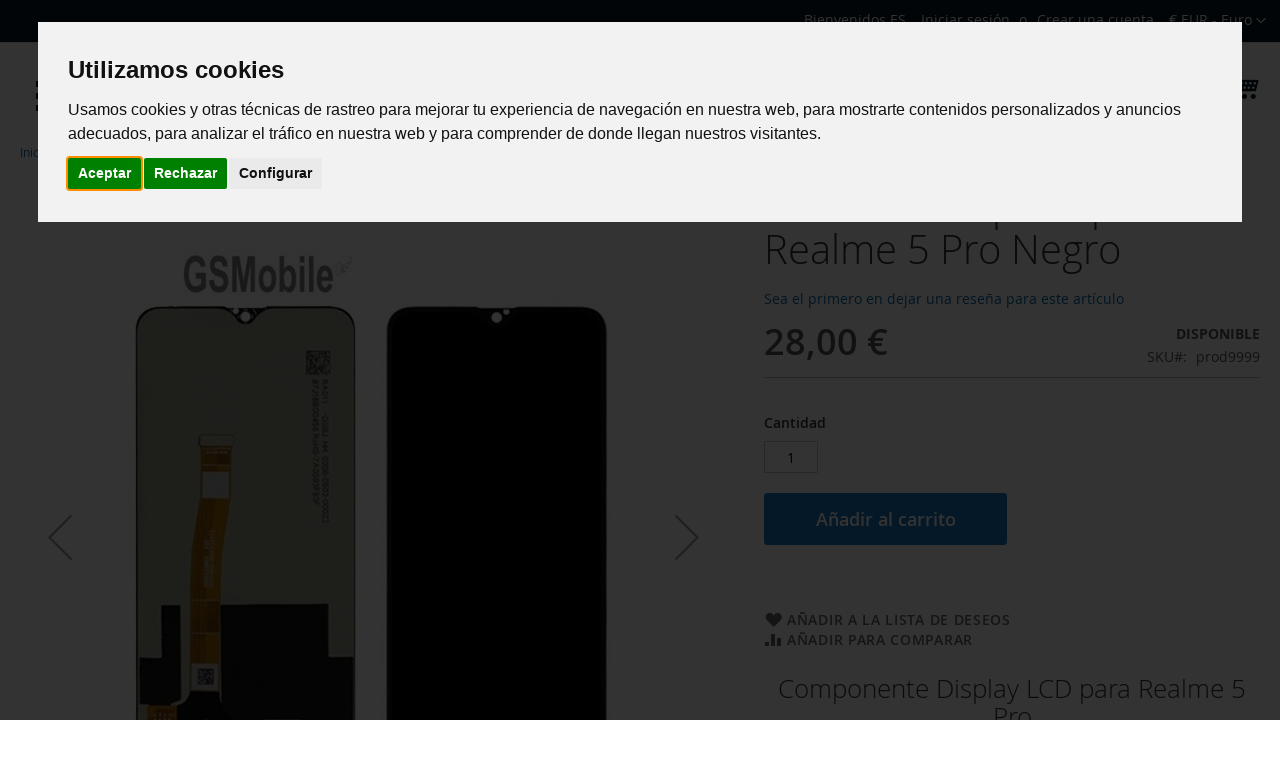

--- FILE ---
content_type: text/html; charset=UTF-8
request_url: https://gsmobile.es/pantalla-completa-para-realme-5-pro-negro.html
body_size: 63448
content:
<!doctype html>
<html lang="es">
    <head prefix="og: http://ogp.me/ns# fb: http://ogp.me/ns/fb# product: http://ogp.me/ns/product#">
        <script>
    var LOCALE = 'es\u002DES';
    var BASE_URL = 'https\u003A\u002F\u002Fgsmobile.es\u002F';
    var require = {
        'baseUrl': 'https\u003A\u002F\u002Fgsmobile.es\u002Fstatic\u002Ffrontend\u002FGsmobile\u002Fgtheme\u002Fes_ES'
    };</script>        <meta charset="utf-8"/>
<meta name="title" content="Componente Pantalla completa para Realme 5 Pro Negro Tienda de repuestos para móviles"/>
<meta name="description" content="Venta de pantalla para Realme 5 Pro (RMX1971)
"/>
<meta name="keywords" content="pantalla Realme 5 Pro- precio pantalla Realme 5 Pro - pantalla Realme 5 Pro precio - pantalla completa Realme 5 Pro - pantalal negra Realme 5 Pro LCD Realme 5 Pro display Realme 5 Pro displat module Realme 5 Pro - touch Realme 5 Pro - comprar pantalla Realme 5 Pro - venta de pantalal Realme 5 Pro - reparar Realme 5 Pro - cambiar pantalla Realme 5 Pro"/>
<meta name="robots" content="INDEX,FOLLOW"/>
<meta name="viewport" content="width=device-width, initial-scale=1"/>
<meta name="format-detection" content="telephone=no"/>
<title>Componente Pantalla completa para Realme 5 Pro Negro Tienda de repuestos para móviles</title>
                <link rel="stylesheet" type="text/css" media="all" href="https://gsmobile.es/static/frontend/Gsmobile/gtheme/es_ES/mage/calendar.css" />
<link rel="stylesheet" type="text/css" media="all" href="https://gsmobile.es/static/frontend/Gsmobile/gtheme/es_ES/css/styles-m.css" />
<link rel="stylesheet" type="text/css" media="all" href="https://gsmobile.es/static/frontend/Gsmobile/gtheme/es_ES/css/gsmobile.css" />
<link rel="stylesheet" type="text/css" media="all" href="https://gsmobile.es/static/frontend/Gsmobile/gtheme/es_ES/jquery/uppy/dist/uppy-custom.css" />
<link rel="stylesheet" type="text/css" media="all" href="https://gsmobile.es/static/frontend/Gsmobile/gtheme/es_ES/Magezon_Core/css/styles.css" />
<link rel="stylesheet" type="text/css" media="all" href="https://gsmobile.es/static/frontend/Gsmobile/gtheme/es_ES/Magezon_Core/css/owlcarousel/owl.carousel.min.css" />
<link rel="stylesheet" type="text/css" media="all" href="https://gsmobile.es/static/frontend/Gsmobile/gtheme/es_ES/Magezon_Core/css/animate.css" />
<link rel="stylesheet" type="text/css" media="all" href="https://gsmobile.es/static/frontend/Gsmobile/gtheme/es_ES/Magezon_Core/css/fontawesome5.css" />
<link rel="stylesheet" type="text/css" media="all" href="https://gsmobile.es/static/frontend/Gsmobile/gtheme/es_ES/Magezon_Core/css/mgz_font.css" />
<link rel="stylesheet" type="text/css" media="all" href="https://gsmobile.es/static/frontend/Gsmobile/gtheme/es_ES/Magezon_Core/css/mgz_bootstrap.css" />
<link rel="stylesheet" type="text/css" media="all" href="https://gsmobile.es/static/frontend/Gsmobile/gtheme/es_ES/Magezon_Builder/css/openiconic.min.css" />
<link rel="stylesheet" type="text/css" media="all" href="https://gsmobile.es/static/frontend/Gsmobile/gtheme/es_ES/Magezon_Builder/css/styles.css" />
<link rel="stylesheet" type="text/css" media="all" href="https://gsmobile.es/static/frontend/Gsmobile/gtheme/es_ES/Magezon_Builder/css/common.css" />
<link rel="stylesheet" type="text/css" media="all" href="https://gsmobile.es/static/frontend/Gsmobile/gtheme/es_ES/Magezon_Newsletter/css/styles.css" />
<link rel="stylesheet" type="text/css" media="all" href="https://gsmobile.es/static/frontend/Gsmobile/gtheme/es_ES/Magezon_NinjaMenus/css/styles.css" />
<link rel="stylesheet" type="text/css" media="all" href="https://gsmobile.es/static/frontend/Gsmobile/gtheme/es_ES/Magezon_Core/css/magnific.css" />
<link rel="stylesheet" type="text/css" media="all" href="https://gsmobile.es/static/frontend/Gsmobile/gtheme/es_ES/Magezon_PageBuilder/css/styles.css" />
<link rel="stylesheet" type="text/css" media="all" href="https://gsmobile.es/static/frontend/Gsmobile/gtheme/es_ES/Magezon_PageBuilder/vendor/photoswipe/photoswipe.css" />
<link rel="stylesheet" type="text/css" media="all" href="https://gsmobile.es/static/frontend/Gsmobile/gtheme/es_ES/Magezon_PageBuilder/vendor/photoswipe/default-skin/default-skin.css" />
<link rel="stylesheet" type="text/css" media="all" href="https://gsmobile.es/static/frontend/Gsmobile/gtheme/es_ES/Magezon_PageBuilder/vendor/blueimp/css/blueimp-gallery.min.css" />
<link rel="stylesheet" type="text/css" media="all" href="https://gsmobile.es/static/frontend/Gsmobile/gtheme/es_ES/Magezon_PageBuilderIconBox/css/styles.css" />
<link rel="stylesheet" type="text/css" media="all" href="https://gsmobile.es/static/frontend/Gsmobile/gtheme/es_ES/mage/gallery/gallery.css" />
<link rel="stylesheet" type="text/css" media="screen and (min-width: 768px)" href="https://gsmobile.es/static/frontend/Gsmobile/gtheme/es_ES/css/styles-l.css" />
<link rel="stylesheet" type="text/css" media="print" href="https://gsmobile.es/static/frontend/Gsmobile/gtheme/es_ES/css/print.css" />
<script type="text/javascript" src="https://gsmobile.es/static/frontend/Gsmobile/gtheme/es_ES/requirejs/require.js"></script>
<script type="text/javascript" src="https://gsmobile.es/static/frontend/Gsmobile/gtheme/es_ES/mage/requirejs/mixins.js"></script>
<script type="text/javascript" src="https://gsmobile.es/static/frontend/Gsmobile/gtheme/es_ES/requirejs-config.js"></script>
<script type="text/javascript" src="https://gsmobile.es/static/frontend/Gsmobile/gtheme/es_ES/js/gsmobile.js"></script>
<link rel="preload" as="font" crossorigin="anonymous" href="https://gsmobile.es/static/frontend/Gsmobile/gtheme/es_ES/fonts/opensans/light/opensans-300.woff2" />
<link rel="preload" as="font" crossorigin="anonymous" href="https://gsmobile.es/static/frontend/Gsmobile/gtheme/es_ES/fonts/opensans/regular/opensans-400.woff2" />
<link rel="preload" as="font" crossorigin="anonymous" href="https://gsmobile.es/static/frontend/Gsmobile/gtheme/es_ES/fonts/opensans/semibold/opensans-600.woff2" />
<link rel="preload" as="font" crossorigin="anonymous" href="https://gsmobile.es/static/frontend/Gsmobile/gtheme/es_ES/fonts/opensans/bold/opensans-700.woff2" />
<link rel="preload" as="font" crossorigin="anonymous" href="https://gsmobile.es/static/frontend/Gsmobile/gtheme/es_ES/fonts/Luma-Icons.woff2" />
<link rel="canonical" href="https://gsmobile.es/pantalla-completa-para-realme-5-pro-negro.html" />
<link rel="icon" type="image/x-icon" href="https://gsmobile.es/media/favicon/websites/7/logo-gsmobile-es.png" />
<link rel="shortcut icon" type="image/x-icon" href="https://gsmobile.es/media/favicon/websites/7/logo-gsmobile-es.png" />
<meta name="google-site-verification" content="RNICU72-Zqs1mo9DLErF8inFgjB3aqQ3Iozi2lyHEMc" />



<style>
strong.benefit {
    margin-left: -3px;
}
.tel-phone, a {
    text-decoration: none !important;
}
@media screen and (min-width: 280px) and (max-width: 300px) {
    .logo {
        margin: 0 0 10px 1% !important;
    }
    .search .label,
    .minicart-wrapper {
        margin-top: 2px;
    }
    div#gsmobile-header-menu {
        margin-top: -8px;
    }
}

@media screen and (min-width: 300px) and (max-width: 500px) {
    #gsmobile-header-menu {
        margin-top: 6px;
    }
.search .label {
    margin-top: 10px;
}
}
@media screen and (min-width: 540px) and (max-width: 550px) {
    div#gsmobile-header-menu {
        margin-top: 7px;
    }
    .search .label {
        margin-top: 10px;
    }
}
@media screen and (min-width: 910px) and (max-width: 920px) {
a.logo {
    margin-top: -18px !important;
}
.block.block-search, .minicart-wrapper {
    margin-top: -15px;
}
    button#gsmobilemenu {
        margin-top: -15px;
    }
div#gsmobile-header-menu {
    margin-top: -6px;
}
}

@media screen and (min-width: 1024px) and (max-width: 1025px) {
a.logo {
    margin-top: -18px !important;
}
.block.block-search, .minicart-wrapper {
    margin-top: -15px;
}
    button#gsmobilemenu {
        margin-top: -15px;
    }
div#gsmobile-header-menu {
    margin-top: -6px;
}
}
@media screen and (min-width: 820px) and (max-width: 850px) {
button#gsmobilemenu {
    margin-top: -15px;
}
.header a.logo {
    margin-top: -10px !important;
}
.block-search {
    float: right;
    padding-left: 8px;
    position: relative;
    width: 237px;
    z-index: 4;
    margin-top: -6px;
}
}
@media screen and (min-width: 280px) and (max-width: 1024px) {
    .page-header {
        margin-bottom: 0 !important;
    }
}
ul.switcher-dropdown {
    color: #ecf0f1;
}
@media (max-width: 768px) {
    .switcher-options {
        flex-direction: row;
        overflow-x: auto; /* Allow horizontal scrolling if needed */
        display: flex !important;

    }
    
    .switcher-option {
        margin: 0 5px; /* Reduce spacing for smaller screens */
    }
    
    .switcher-option a {
        min-width: 100px; /* Adjust for smaller screens */
    }
    
    .switcher-option img {
        margin-left: 5px; /* Reduce space between image and text */
    }
#html-body [data-pb-style=FO7BIDQ] {
    padding-left: 0px  !important;
}
}

.switcher-option img {
    margin-left: 10px; 
    height: 20px;
    width: 30px;
}

.switcher-dropdown a {
    display: flex;
    align-items: center;
    text-decoration: none;
    color: inherit;
    min-width: 120px;
    justify-content: space-between;
    overflow: hidden;
    text-overflow: ellipsis;
    white-space: nowrap;
}
.switcher-option {
    display: flex;
    align-items: center;
    margin: 0 10px 
}

        .page-header .panel.wrapper {
            border-bottom: 1px solid #e8e8e8;
            background-color: #041a24 !important;
        }


footer.page-footer {
    background-color: #041a24;
}
a#open_preferences_center {
    display: none !important;
}


li.switcher-option {
    line-height: 2;
}



@media only screen and (max-width: 768px) {
    .page-footer .footer.content .switcher-store .switcher-options .switcher-trigger, .page-footer .footer.content .switcher-store .switcher-options .switcher-option {
        border-top: none !important;
 }

    .page-footer .footer.content .switcher-store {
        background: none !important;
               margin-top: 8%;
    }
}

.block-static-block ul.switcher-dropdown {
    display: block !important;
}

#switcher-store ul.switcher-dropdown {
    display: none;
}
#gsmobilemenu > .line + .line {
    margin-top: 6px;
}

#gsmobilemenu > .line {
    background-color: #041a24;
    height: 6px;
    display: block;
    width: 35px;
}
button#gsmobilemenu {
    background: #fff;
    border: 1px solid #fff;
    color: #041a24;
    font-size: 25px;
}




@media (min-width: 1024px) and (max-width: 1279px) {
#html-body [data-pb-style=MQWOBHL] {
     padding-left: 0px !important; 
}

.footer.content ul {
    padding-right: 0px !important;
  }
#html-body [data-pb-style=QQUPKLM] {
    width: 35.3333%;
}
}


 @media (width: 1024px) and (height: 1366px) {
#html-body [data-pb-style=QQUPKLM] {
    width: 35.3333%;
}
.footer.content ul {
    padding-right: 0px !important;
}}


@media (width: 820px) and (height: 1180px) {

#html-body [data-pb-style=Q2XXEXI] {
    padding-left: 12px;
}
#html-body [data-pb-style=MQWOBHL] {
     padding-left: 0px  !important; 
}
#html-body [data-pb-style=KPMONKH] {
    width: 46.3333%;
}
#html-body [data-pb-style=PFJIMA1] {
{
    width: 23.6667%;
}
#html-body [data-pb-style=PB2VGWH] {
    width: unset !important;
   }
}

@media (max-width: 768px) {
.switcher-option a {
    color: #e4e9ec !important;
    text-decoration: none !important;
}

ul.dropdown.switcher-dropdown {
    margin-top: 7%;
}}


        .page-header .panel.wrapper {
            background-color: #041a24 !important;
        }

.page-header .panel.wrapper, .panel.header {
    background-color: #041a24 !important;
}
footer.page-footer {
    background-color: #041a24 !important;
}

a#open_preferences_center {
    display: none !important;
}
 



.termsfeed-com---palette-light .cc-nb-okagree, .termsfeed-com---palette-light .cc-nb-reject, .termsfeed-com---palette-light .cc-cp-foot-save {
    background-color: #1979c3 !important;
}

  .termsfeed-com---nb-interstitial {
    top: 33%  !important;
        height: max-content !important;
}

.termsfeed-com---pc-dialog .cc-cp-foot-byline a {
    display: none !important;
}
.termsfeed-com---palette-light .cc-cp-foot-byline {
    color: #f2f2f2 !important;
}

.termsfeed-com---palette-light .cc-nb-okagree,.termsfeed-com---palette-light .cc-nb-reject,.termsfeed-com---palette-light .cc-cp-foot-save {
    background-color: #1979c3 !important;
}

@media screen and (min-width: 768px) {
.termsfeed-com---palette-light.termsfeed-com---nb {
width: 60%;
    left: 20%;
}
    .item-submenu.mgz-element-inner span.title {
        background: transparent;
    }

.item-submenu.mgz-element-inner span.title:hover {
        background: transparent;
    }
.samsung span.title {
background: url("https://gsmobile.fr/media/wysiwyg/sami3.png") no-repeat;
padding-left: 50px !important;
line-height: 17px;
background-size: 35px 16px;
}


.samsung span.title:hover {
background: url("https://gsmobile.fr/media/wysiwyg/saa.png") no-repeat;
padding-left: 90px !important;
line-height: 17px;
background-size: 37px 17px;
}


.sam span.title {
background: url("https://gsmobile.fr/media/wysiwyg/sami3.png")
 no-repeat;
padding-left: 50px !important;
line-height: 17px;
background-size: 35px 17px;
}

.sam span.title:hover {
background: url("https://gsmobile.fr/media/wysiwyg/saa.png") no-repeat;
padding-left: 90px !important;
line-height: 17px;
background-size: 37px 17px;
}



.sony span.title {
background: url("https://www.brico-phone.com/modules/ets_megamenu/views/img/svg/xperia_logo_grey.svg?frz-v=386") no-repeat;
padding-left: 50px !important;
line-height: 21px;
background-size: 25px 21px;
}

.sony  span.title:hover{
background: url("https://gsmobile.fr/media/wysiwyg/sony6.png") no-repeat;
padding-left: 90px !important;
line-height: 22px;
background-size: 27px 23px;
}

.sontab span.title:hover {
padding-left: 90px !important;
}




.sontab span.title {
background: url("https://www.brico-phone.com/modules/ets_megamenu/views/img/svg/xperia_logo_grey.svg?frz-v=386") no-repeat;    
padding-left: 50px !important;
line-height: 21px;
background-size: 25px 21px;
}

.sontab  span.title:hover{
background: url("https://gsmobile.fr/media/wysiwyg/sony6.png") no-repeat;
padding-left: 90px !important;
line-height: 22px;
background-size: 27px 23px;
}









.apple span.title {
background: url("https://www.brico-phone.com/modules/ets_megamenu/views/img/svg/apple_logo_grey.svg?frz-v=386") no-repeat;    
padding-left: 50px !important;
line-height: 29px !important;
background-size: 28px 24px;
}

.apple  span.title:hover{
background: url("https://gsmobile.fr/media/wysiwyg/iphone.png") no-repeat;
width:100%;
padding-left: 90px !important;
line-height: 30px;
background-size: 30px 27px;
}









.apple1 span.title {
background: url("https://www.brico-phone.com/modules/ets_megamenu/views/img/svg/apple_logo_grey.svg?frz-v=386") no-repeat;    
padding-left: 50px !important;
line-height: 29px;
background-size: 28px 24px;
}


.apple1  span.title:hover{
background: url("https://gsmobile.fr/media/wysiwyg/iphone.png") no-repeat;
padding-left: 90px !important;
line-height: 30px;
background-size: 30px 27px;
}







.apple2 span.title {
background: url("https://www.brico-phone.com/modules/ets_megamenu/views/img/svg/apple_logo_grey.svg?frz-v=386") no-repeat;    
padding-left: 50px !important;
line-height: 29px;
background-size: 28px 24px;
}


.apple2  span.title:hover{
background: url("https://gsmobile.fr/media/wysiwyg/iphone.png") no-repeat;
padding-left: 90px !important;
line-height: 30px;
background-size: 30px 27px;
}










.xiaomi span.title {
background: url("https://gsmobile.fr/media/wysiwyg/imgpsh_fullsize_anim.jpeg") no-repeat;
padding-left: 50px !important;
line-height: 26px;
background-size: 26px 26px;
}

.xiaomi  span.title:hover{
background: url("https://gsmobile.fr/media/wysiwyg/mi5.png") no-repeat;
padding-left: 90px !important;
line-height: 30px;
background-size: 30px 30px;
}


.lg span.title {
background: url("https://www.brico-phone.com/modules/ets_megamenu/views/img/svg/lg_logo_grey.svg?frz-v=386") no-repeat;
padding-left: 50px !important;
line-height: 32px;
background-size: 30px 30px;
}

.lg span.title:hover {
background: url("https://gsmobile.fr/media/wysiwyg/lg.png") no-repeat;
padding-left: 90px !important;
line-height: 36px;
background-size: 35px 36px;
}






.hua span.title {
background: url("	https://www.brico-phone.com/modules/ets_megamenu/views/img/svg/huawei_logo_grey.svg?frz-v=386") no-repeat;
padding-left: 50px !important;
line-height: 30px;
 background-size: 30px 30px;
}


.hua span.title:hover {
background: url("https://gsmobile.fr/media/wysiwyg/hua.png") no-repeat;
padding-left: 90px !important;
line-height: 35px;
background-size: 35px 35px;
}










.huae span.title {
background: url("	https://www.brico-phone.com/modules/ets_megamenu/views/img/svg/huawei_logo_grey.svg?frz-v=386") no-repeat;
padding-left: 50px !important;
line-height: 30px;
background-size: 30px 30px;
}

.huae span.title:hover {
background: url("https://gsmobile.fr/media/wysiwyg/hua.png") no-repeat;
padding-left: 90px !important;
line-height: 35px;
background-size: 35px 35px;
}




.one span.title {
background: url("https://gsmobile.fr/media/wysiwyg/one.png") no-repeat;
padding-left: 50px !important;
line-height: 26px;
background-size: 30px 26px;
}.j8v6icn.mgz-element.mobile.nav-item.level0:hover{
background-color: yellow;
}


.one span.title:hover {
background: url("https://gsmobile.fr/media/wysiwyg/one5.png") no-repeat;
padding-left: 90px !important;
line-height: 30px;
background-size: 35px 30px;
}





.moto span.title {
background: url("https://gsmobile.fr/media/wysiwyg/moto8.png") no-repeat;
padding-left: 50px !important;
line-height: 26px;
background-size: 30px 24px;
}

.moto span.title:hover {
background: url("https://gsmobile.fr/media/wysiwyg/moto2.png") no-repeat;
padding-left: 90px !important;
line-height: 30px;
background-size: 36px 30px;
}



.oppo span.title {
background: url("https://gsmobile.fr/media/wysiwyg/opss.png") no-repeat;
padding-left: 50px !important;
line-height: 18px;
background-size: 36px 18px;
}

.oppo span.title:hover {
background: url("https://gsmobile.fr/media/wysiwyg/opo1.png") no-repeat;
padding-left: 90px !important;
line-height: 25px;
background-size: 38px 25px;
}



.nokia span.title {
background: url("https://gsmobile.fr/media/wysiwyg/nokia7.png") no-repeat;
padding-left: 50px !important;
line-height: 18px;
background-size: 28px 18px;
}

.nokia span.title:hover {
background: url("https://gsmobile.fr/media/wysiwyg/nokia5.png") no-repeat;
padding-left: 90px !important;
line-height: 22px;
background-size: 32px 22px;
}






.lenovo span.title {
background: url("https://gsmobile.fr/media/wysiwyg/lenovoo.png") no-repeat;
padding-left: 50px !important;
line-height: 18px;
background-size: 25px 18px;
}

.lenovo span.title:hover {
background: url("https://gsmobile.fr/media/wysiwyg/lenovo8.png") no-repeat;
padding-left: 90px !important;
line-height: 22px;
background-size: 30px 22px;
}








.realmetab span.title {
background: url("https://gsmobile.fr/media/wysiwyg/realme7.png") no-repeat;
padding-left: 50px !important;
line-height: 21px;
background-size: 25px 21px;

}

.realmetab span.title:hover {
background: url("https://gsmobile.fr/media/wysiwyg/red.png") no-repeat;
padding-left: 90px !important;
line-height: 25px;
background-size: 30px 25px;
}



.realme span.title {
background: url("https://gsmobile.fr/media/wysiwyg/realme7.png") no-repeat;
padding-left: 50px !important;
line-height: 21px;
background-size: 25px 21px;
}

.realme span.title:hover {
background: url("https://gsmobile.fr/media/wysiwyg/red.png") no-repeat;
padding-left: 90px !important;
line-height: 25px;
background-size: 30px 25px;
}








.htc span.title {
background: url("https://gsmobile.fr/media/wysiwyg/htc1.png") no-repeat;
padding-left: 50px !important;
line-height: 21px;
background-size: 25px 21px;
}

.htc span.title:hover{
background: url("https://gsmobile.fr/media/wysiwyg/htc5.png") no-repeat;
padding-left: 90px !important;
line-height: 25px;
background-size: 30px 25px;
}






.vivo span.title {
background: url("https://gsmobile.fr/media/wysiwyg/vivo1.png") no-repeat;
padding-left: 50px !important;
line-height: 17px;
background-size: 25px 17px;
}

.vivo span.title:hover {
background: url("https://gsmobile.fr/media/wysiwyg/viv.png") no-repeat;
padding-left: 90px !important;
line-height: 21px;
background-size: 29px 21px;
}






.asus span.title {
background: url("https://gsmobile.fr/media/wysiwyg/asus8.png") no-repeat;
padding-left: 50px !important;
line-height: 17px;
background-size: 25px 17px;
}

.asus span.title:hover {
background: url("https://gsmobile.fr/media/wysiwyg/asuu.png") no-repeat;
padding-left: 90px !important;
line-height: 21px;
background-size: 29px 21px;
}








.tcl span.title {
background: url("https://gsmobile.fr/media/wysiwyg/tcl.png") no-repeat;
padding-left: 50px !important;
line-height: 17px;
background-size: 25px 17px;
}

.tcl span.title:hover{
background: url("https://gsmobile.fr/media/wysiwyg/tcl2.png") no-repeat;
padding-left: 90px !important;
line-height: 21px;
background-size: 29px 21px;
}





.doogee span.title {
background: url("https://gsmobile.fr/media/wysiwyg/don.png") no-repeat;
padding-left: 50px !important;
line-height: 21px;
background-size: 25px 21px;
}


.doogee span.title:hover {
background: url("https://gsmobile.fr/media/wysiwyg/don2.png") no-repeat;
padding-left: 90px !important;
line-height: 25px;
background-size: 29px 25px;
}












.bq span.title {
background: url("https://gsmobile.fr/media/wysiwyg/bq.png") no-repeat;
padding-left: 50px !important;
line-height: 18px;
background-size: 23px 18px;
}

.bq span.title:hover{
background: url("https://gsmobile.fr/media/wysiwyg/bq2.png") no-repeat;
padding-left: 90px !important;
line-height: 22px;
background-size: 28px 22px;
}







.zte span.title {
background: url("https://gsmobile.fr/media/wysiwyg/zte.png") no-repeat;
padding-left: 50px !important;
 line-height: 12px;
 background-size: 26px 12px;
}

 .zte span.title:hover {
background: url("https://gsmobile.fr/media/wysiwyg/ztc.png") no-repeat;
padding-left: 90px !important;
 line-height: 17px;
 background-size: 29px 17px;
}



.alcatel span.title {
background: url("https://gsmobile.fr/media/wysiwyg/alc.png") no-repeat;
padding-left: 50px !important;
line-height: 17px !important;
background-size: 25px 17px !important;
}

.alcatel span.title:hover {
background: url("https://gsmobile.fr/media/wysiwyg/allc.png") no-repeat;
padding-left: 90px !important;
line-height: 23px !important;
background-size: 30px 23px !important;
}






.tool span.title {
background: url("https://gsmobile.fr/media/wysiwyg/tool.png") no-repeat;
padding-left: 50px !important;
line-height: 26px;
background-size: 30px 26px;
}

.tool span.title:hover {
background: url("https://gsmobile.fr/media/wysiwyg/tula1.png") no-repeat;
padding-left: 90px !important;
line-height: 29px;
background-size: 34px 29px;
}




.black span.title {
background: url("https://gsmobile.fr/media/wysiwyg/black.png") no-repeat;
width:36px ;
padding-left: 50px !important;
line-height: 21px;
background-size: 23px 21px;
}

.black span.title:hover{
background: url("https://gsmobile.fr/media/wysiwyg/black5.png") no-repeat;
width:36px ;
padding-left: 90px !important;
line-height: 25px;
background-size: 28px 25px;
}







.google span.title {
background: url("https://gsmobile.fr/media/wysiwyg/google.png") no-repeat;
padding-left: 50px !important;
line-height: 21px;
background-size: 25px 21px;
}

.google span.title:hover {
background: url("https://gsmobile.fr/media/wysiwyg/google2.png") no-repeat;
padding-left: 90px !important;
line-height: 25px;
background-size: 30px 25px;
}







.watch span.title {
background: url("https://gsmobile.fr/media/wysiwyg/watch.png") no-repeat;
padding-left: 50px !important;
line-height: 23px;
background-size: 29px 23px;
}

.watch span.title:hover {
background: url("https://gsmobile.fr/media/wysiwyg/watch1.png") no-repeat;
padding-left: 90px !important;
line-height: 27px;
background-size: 32px 27px;
}






.mez span.title {
background: url("https://gsmobile.fr/media/wysiwyg/mez.png") no-repeat;
padding-left: 50px !important;
line-height: 15px;div
background-size: 29px 15px;
}

.mez span.title:hover {
background: url("https://gsmobile.fr/media/wysiwyg/mezu.png") no-repeat;
padding-left: 90px !important;
line-height: 20px;
background-size: 34px 20px;
}








.wiko span.title {
background: url("https://gsmobile.fr/media/wysiwyg/wiko.png") no-repeat;
padding-left: 50px !important;
line-height: 18px;
background-size: 25px 18px;
}

.wiko span.title:hover {
background: url("https://gsmobile.fr/media/wysiwyg/wiko2.png") no-repeat;
padding-left: 90px !important;
line-height: 25px;
background-size: 29px 25px;
}






.nin span.title {
background: url("https://gsmobile.fr/media/wysiwyg/nin.png") no-repeat;
padding-left: 50px !important;
line-height: 21px;
background-size: 25px 20px;
}

.nin span.title:hover {
background: url("https://gsmobile.fr/media/wysiwyg/noo.png") no-repeat;
padding-left: 90px !important;
line-height: 25px;
background-size: 29px 25px;
}




.mobile span.title {
background: url("https://gsmobile.fr/media/wysiwyg/mobile.png") no-repeat;
padding-left: 50px !important;
line-height: 21px;
background-size: 28px 21px;
}

.mobile span.title:hover {
background: url("https://gsmobile.fr/media/wysiwyg/pppp.png") no-repeat;
padding-left: 90px !important;
line-height: 25px;
background-size: 32px 25px;
}





.mobileacc span.title{
background: url("https://gsmobile.fr/media/wysiwyg/case.png") no-repeat;
padding-left: 50px !important;
line-height: 21px;
background-size: 25px 21px;
}

.mobileacc span.title:hover {
background: url("https://gsmobile.fr/media/wysiwyg/case2.png") no-repeat;
padding-left: 90px !important;
line-height: 25px;
background-size: 29px 25px;
}






.gsmobile span.title {
background: url("https://gsmobile.fr/media/wysiwyg/gsmobile1.png") no-repeat;
padding-left: 50px !important;
line-height: 21px;
background-size: 25px 21px;
}

.gsmobile span.title:hover {
background: url("https://gsmobile.fr/media/wysiwyg/gsmo.png") no-repeat;
padding-left: 90px !important;
line-height: 25px;
background-size: 29px 25px;
}




.vodafone span.title {
background: url("https://gsmobile.fr/media/wysiwyg/voda.png") no-repeat;
padding-left: 50px !important;
line-height: 21px;
background-size: 25px 21px;
}

.vodafone span.title:hover {
background: url("https://gsmobile.fr/media/wysiwyg/voo.png") no-repeat;
padding-left: 90px !important;
line-height: 25px;
background-size: 29px 25px;
}






</style>



<!-- Google tag (gtag.js) -->
<script async src="https://www.googletagmanager.com/gtag/js?id=G-X7YK078KPE"></script>
<script>
  window.dataLayer = window.dataLayer || [];
  function gtag(){dataLayer.push(arguments);}
  gtag('js', new Date());

  gtag('config', 'G-X7YK078KPE');
</script>        <!-- BEGIN GOOGLE ANALYTICS CODE -->
<script type="text/x-magento-init">
{
    "*": {
        "Magento_GoogleAnalytics/js/google-analytics": {
            "isCookieRestrictionModeEnabled": 0,
            "currentWebsite": 7,
            "cookieName": "user_allowed_save_cookie",
            "ordersTrackingData": [],
            "pageTrackingData": {"optPageUrl":"","isAnonymizedIpActive":false,"accountId":"283510092"}        }
    }
}
</script>
<!-- END GOOGLE ANALYTICS CODE -->

    <!-- BEGIN GOOGLE ANALYTICS 4 CODE -->
    <script type="text/x-magento-init">
    {
        "*": {
            "Magento_GoogleGtag/js/google-analytics": {"isCookieRestrictionModeEnabled":false,"currentWebsite":7,"cookieName":"user_allowed_save_cookie","pageTrackingData":{"optPageUrl":"","measurementId":"G-SSJJVMXCXS"},"ordersTrackingData":[],"googleAnalyticsAvailable":true}        }
    }
    </script>
    <!-- END GOOGLE ANALYTICS 4 CODE -->
    <script type="text/x-magento-init">
        {
            "*": {
                "Magento_PageCache/js/form-key-provider": {
                    "isPaginationCacheEnabled":
                        0                }
            }
        }
    </script>
<style>
	@media (min-width: 1260px) {
		.magezon-builder .mgz-container {width: 1260;}
	}
	</style>

<script type="application/ld+json">
    {
        "@context": "https://schema.org/",
        "@type": "Product",
        "name": "Pantalla completa para Realme 5 Pro Negro",
        "image": "https://gsmobile.es/media/catalog/product/cache/6517c62f5899ad6aa0ba23ceb3eeff97/c/r/cr/r/e/realme-5-pro-display-module-original.jpg",
        "description": "",
        "sku": "prod9999",
        "offers": {
            "@type": "Offer",
            "priceCurrency": "EUR",
            "url": "https://gsmobile.es/pantalla-completa-para-realme-5-pro-negro.html?___store=gsmobileesspanish",
            "availability": "https://schema.org/InStock",
            "price": "28.00"
        }
    }
</script>
<!--  twitter product cards-->
<meta name="twitter:card" content="product" />
<meta name="twitter:domain" content="https://gsmobile.es/" />
<meta name="twitter:site" content="" />
<meta name="twitter:creator" content="" />
<meta name="twitter:title" content="Pantalla completa para Realme 5 Pro Negro" />
<meta name="twitter:description" content="" />
<meta name="twitter:image" content="https://gsmobile.es/media/catalog/product/cache/6517c62f5899ad6aa0ba23ceb3eeff97/c/r/cr/r/e/realme-5-pro-display-module-original.jpg" />
<meta name="twitter:data1" content="EUR28.00" />
<meta name="twitter:label1" content="PRICE" />
<meta name="twitter:data2" content="US" />
<meta name="twitter:label2" content="LOCATION" />
<!--  twitter product cards-->
<!--  facebook open graph -->
<meta property="og:site_name" content="" />
<meta property="og:type" content="og:product" />
<meta property="og:title" content="Pantalla completa para Realme 5 Pro Negro" />
<meta property="og:image" content="https://gsmobile.es/media/catalog/product/cache/6517c62f5899ad6aa0ba23ceb3eeff97/c/r/cr/r/e/realme-5-pro-display-module-original.jpg" />
<meta property="og:description" content="" />
<meta property="og:url" content="https://gsmobile.es/pantalla-completa-para-realme-5-pro-negro.html?___store=gsmobileesspanish" />
<meta property="product:price:amount" content="28.00" />
<meta property="product:price:currency" content="EUR" />
<meta property="product:availability" content="instock"/>
<meta property="product:retailer_item_id" content="prod9999"/>
<!--  facebook open graph -->
<!-- rich pins -->
<meta name="pinterest-rich-pin" content="enabled" />
<!-- rich pins -->
    <style>		#ninjamenus10.ninjamenus .level0 > a,#ninjamenus10.ninjamenus.ninjamenus-drilldown .level0 > a{color:#474343;background-color:#ffffff;font-size:14px;font-weight:Arial}#ninjamenus10.ninjamenus .level0:hover > a,#ninjamenus10.ninjamenus.ninjamenus-drilldown .level0:hover > a{color:#474343;background-color:#c2e9ff}#ninjamenus10.ninjamenus .level0 .item-submenu .nav-item > a:hover,#ninjamenus10.ninjamenus-drilldown .nav-item.active > a:hover{color:#474343;background-color:#c2e9ff}</style></head>
    <body data-container="body"
          data-mage-init='{"loaderAjax": {}, "loader": { "icon": "https://gsmobile.es/static/frontend/Gsmobile/gtheme/es_ES/images/loader-2.gif"}}'
        id="html-body" class="catalog-product-view product-pantalla-completa-para-realme-5-pro-negro page-layout-1column page-layout-product-full-width">
        
<script type="text/x-magento-init">
    {
        "*": {
            "Magento_PageBuilder/js/widget-initializer": {
                "config": {"[data-content-type=\"slider\"][data-appearance=\"default\"]":{"Magento_PageBuilder\/js\/content-type\/slider\/appearance\/default\/widget":false},"[data-content-type=\"map\"]":{"Magento_PageBuilder\/js\/content-type\/map\/appearance\/default\/widget":false},"[data-content-type=\"row\"]":{"Magento_PageBuilder\/js\/content-type\/row\/appearance\/default\/widget":false},"[data-content-type=\"tabs\"]":{"Magento_PageBuilder\/js\/content-type\/tabs\/appearance\/default\/widget":false},"[data-content-type=\"slide\"]":{"Magento_PageBuilder\/js\/content-type\/slide\/appearance\/default\/widget":{"buttonSelector":".pagebuilder-slide-button","showOverlay":"hover","dataRole":"slide"}},"[data-content-type=\"banner\"]":{"Magento_PageBuilder\/js\/content-type\/banner\/appearance\/default\/widget":{"buttonSelector":".pagebuilder-banner-button","showOverlay":"hover","dataRole":"banner"}},"[data-content-type=\"buttons\"]":{"Magento_PageBuilder\/js\/content-type\/buttons\/appearance\/inline\/widget":false},"[data-content-type=\"products\"][data-appearance=\"carousel\"]":{"Magento_PageBuilder\/js\/content-type\/products\/appearance\/carousel\/widget":false}},
                "breakpoints": {"desktop":{"label":"Desktop","stage":true,"default":true,"class":"desktop-switcher","icon":"Magento_PageBuilder::css\/images\/switcher\/switcher-desktop.svg","conditions":{"min-width":"1024px"},"options":{"products":{"default":{"slidesToShow":"5"}}}},"tablet":{"conditions":{"max-width":"1024px","min-width":"768px"},"options":{"products":{"default":{"slidesToShow":"4"},"continuous":{"slidesToShow":"3"}}}},"mobile":{"label":"Mobile","stage":true,"class":"mobile-switcher","icon":"Magento_PageBuilder::css\/images\/switcher\/switcher-mobile.svg","media":"only screen and (max-width: 767px)","conditions":{"max-width":"767px","min-width":"640px"},"options":{"products":{"default":{"slidesToShow":"3"}}}},"mobile-small":{"conditions":{"max-width":"640px"},"options":{"products":{"default":{"slidesToShow":"2"},"continuous":{"slidesToShow":"1"}}}}}            }
        }
    }
</script>

<div class="cookie-status-message" id="cookie-status">
    The store will not work correctly when cookies are disabled.</div>
<script type="text&#x2F;javascript">document.querySelector("#cookie-status").style.display = "none";</script>
<script type="text/x-magento-init">
    {
        "*": {
            "cookieStatus": {}
        }
    }
</script>

<script type="text/x-magento-init">
    {
        "*": {
            "mage/cookies": {
                "expires": null,
                "path": "\u002F",
                "domain": ".gsmobile.es",
                "secure": true,
                "lifetime": "3600"
            }
        }
    }
</script>
    <noscript>
        <div class="message global noscript">
            <div class="content">
                <p>
                    <strong>Parece que JavaScript está deshabilitado en su navegador.</strong>
                    <span>
                        Para obtener la mejor experiencia en nuestro sitio, asegúrese de activar Javascript en su navegador.                    </span>
                </p>
            </div>
        </div>
    </noscript>

<script>
    window.cookiesConfig = window.cookiesConfig || {};
    window.cookiesConfig.secure = true;
</script><script>    require.config({
        map: {
            '*': {
                wysiwygAdapter: 'mage/adminhtml/wysiwyg/tiny_mce/tinymceAdapter'
            }
        }
    });</script><script>    require.config({
        paths: {
            googleMaps: 'https\u003A\u002F\u002Fmaps.googleapis.com\u002Fmaps\u002Fapi\u002Fjs\u003Fv\u003D3.56\u0026key\u003D'
        },
        config: {
            'Magento_PageBuilder/js/utils/map': {
                style: '',
            },
            'Magento_PageBuilder/js/content-type/map/preview': {
                apiKey: '',
                apiKeyErrorMessage: 'You\u0020must\u0020provide\u0020a\u0020valid\u0020\u003Ca\u0020href\u003D\u0027https\u003A\u002F\u002Fgsmobile.es\u002Fadminhtml\u002Fsystem_config\u002Fedit\u002Fsection\u002Fcms\u002F\u0023cms_pagebuilder\u0027\u0020target\u003D\u0027_blank\u0027\u003EGoogle\u0020Maps\u0020API\u0020key\u003C\u002Fa\u003E\u0020to\u0020use\u0020a\u0020map.'
            },
            'Magento_PageBuilder/js/form/element/map': {
                apiKey: '',
                apiKeyErrorMessage: 'You\u0020must\u0020provide\u0020a\u0020valid\u0020\u003Ca\u0020href\u003D\u0027https\u003A\u002F\u002Fgsmobile.es\u002Fadminhtml\u002Fsystem_config\u002Fedit\u002Fsection\u002Fcms\u002F\u0023cms_pagebuilder\u0027\u0020target\u003D\u0027_blank\u0027\u003EGoogle\u0020Maps\u0020API\u0020key\u003C\u002Fa\u003E\u0020to\u0020use\u0020a\u0020map.'
            },
        }
    });</script><script>
    require.config({
        shim: {
            'Magento_PageBuilder/js/utils/map': {
                deps: ['googleMaps']
            }
        }
    });</script><div class="page-wrapper"><header class="page-header"><div class="panel wrapper"><div class="panel header"><a class="action skip contentarea"
   href="#contentarea">
    <span>
        Ir al contenido    </span>
</a>
                    <div class="switcher currency switcher-currency" id="switcher-currency">
        <strong class="label switcher-label"><span>Moneda</span></strong>
        <div class="actions dropdown options switcher-options">
            <div class="action toggle switcher-trigger"
                 id="switcher-currency-trigger"
                 data-mage-init='{"dropdown":{}}'
                 data-toggle="dropdown"
                 data-trigger-keypress-button="true">
                <strong class="language-EUR">
                                        <span>€ EUR - Euro</span>
                </strong>
            </div>
            <ul class="dropdown switcher-dropdown" data-target="dropdown">
                                                                             
                        <li class="currency-USD switcher-option">
                           
                            <a href="#" data-post='{"action":"https:\/\/gsmobile.es\/directory\/currency\/switch\/","data":{"currency":"USD","uenc":"aHR0cHM6Ly9nc21vYmlsZS5lcy9wYW50YWxsYS1jb21wbGV0YS1wYXJhLXJlYWxtZS01LXByby1uZWdyby5odG1s"}}'>$ USD - Dólar</a>
                        </li>
                                                                                                       </ul>
        </div>
    </div>
<ul class="header links">    <li class="greet welcome" data-bind="scope: 'customer'">
        <!-- ko if: customer().fullname  -->
        <span class="logged-in"
              data-bind="text: new String('¡ Bienvenido %1!').
              replace('%1', customer().fullname)">
        </span>
        <!-- /ko -->
        <!-- ko ifnot: customer().fullname  -->
        <span class="not-logged-in"
              data-bind="text: 'Bienvenidos ES'"></span>
                <!-- /ko -->
    </li>
        <script type="text/x-magento-init">
        {
            "*": {
                "Magento_Ui/js/core/app": {
                    "components": {
                        "customer": {
                            "component": "Magento_Customer/js/view/customer"
                        }
                    }
                }
            }
        }
    </script>
<!-- BLOCK customer --><!-- /BLOCK customer --><li class="link authorization-link" data-label="o">
    <a href="https://gsmobile.es/customer/account/login/referer/aHR0cHM6Ly9nc21vYmlsZS5lcy9wYW50YWxsYS1jb21wbGV0YS1wYXJhLXJlYWxtZS01LXByby1uZWdyby5odG1s/"        >Iniciar sesión</a>
</li>
<li><a href="https://gsmobile.es/customer/account/create/" id="idJSPQt4cS" >Crear una cuenta</a></li></ul></div></div><div class="header content"><div id="gsmobile-header-menu">
    <button class="gsmobile-menu-open" id="gsmobilemenu">
        <span class="line"></span>
        <span class="line"></span>
        <span class="line"></span>
    </button>
</div><!-- <span data-action="toggle-nav" class="action nav-toggle"><span></span></span> -->
<a
    class="logo"
    href="https://gsmobile.es/"
    title=""
    aria-label="store logo">
    <img src="https://gsmobile.es/media/logo/stores/22/logo-gsmobile.jpg"
         title=""
         alt=""
            width="170"                />
</a>

<div data-block="minicart" class="minicart-wrapper">
    <a class="action showcart" href="https://gsmobile.es/checkout/cart/"
       data-bind="scope: 'minicart_content'">
        <span class="text">Mi cesta</span>
        <span class="counter qty empty"
              data-bind="css: { empty: !!getCartParam('summary_count') == false && !isLoading() },
               blockLoader: isLoading">
            <span class="counter-number">
                <!-- ko if: getCartParam('summary_count') -->
                <!-- ko text: getCartParam('summary_count').toLocaleString(window.LOCALE) --><!-- /ko -->
                <!-- /ko -->
            </span>
            <span class="counter-label">
            <!-- ko if: getCartParam('summary_count') -->
                <!-- ko text: getCartParam('summary_count').toLocaleString(window.LOCALE) --><!-- /ko -->
                <!-- ko i18n: 'items' --><!-- /ko -->
            <!-- /ko -->
            </span>
        </span>
    </a>
            <div class="block block-minicart"
             data-role="dropdownDialog"
             data-mage-init='{"dropdownDialog":{
                "appendTo":"[data-block=minicart]",
                "triggerTarget":".showcart",
                "timeout": "2000",
                "closeOnMouseLeave": false,
                "closeOnEscape": true,
                "triggerClass":"active",
                "parentClass":"active",
                "buttons":[]}}'>
            <div id="minicart-content-wrapper" data-bind="scope: 'minicart_content'">
                <!-- ko template: getTemplate() --><!-- /ko -->
            </div>
                    </div>
        <script>window.checkout = {"shoppingCartUrl":"https:\/\/gsmobile.es\/checkout\/cart\/","checkoutUrl":"https:\/\/gsmobile.es\/checkout\/","updateItemQtyUrl":"https:\/\/gsmobile.es\/checkout\/sidebar\/updateItemQty\/","removeItemUrl":"https:\/\/gsmobile.es\/checkout\/sidebar\/removeItem\/","imageTemplate":"Magento_Catalog\/product\/image_with_borders","baseUrl":"https:\/\/gsmobile.es\/","minicartMaxItemsVisible":5,"websiteId":"7","maxItemsToDisplay":10,"storeId":"22","storeGroupId":"15","payPalBraintreeClientToken":"","customerLoginUrl":"https:\/\/gsmobile.es\/customer\/account\/login\/referer\/aHR0cHM6Ly9nc21vYmlsZS5lcy9wYW50YWxsYS1jb21wbGV0YS1wYXJhLXJlYWxtZS01LXByby1uZWdyby5odG1s\/","isRedirectRequired":false,"autocomplete":"off","captcha":{"user_login":{"isCaseSensitive":false,"imageHeight":50,"imageSrc":"","refreshUrl":"https:\/\/gsmobile.es\/captcha\/refresh\/","isRequired":false,"timestamp":1768600549}}}</script>    <script type="text/x-magento-init">
    {
        "[data-block='minicart']": {
            "Magento_Ui/js/core/app": {"components":{"minicart_content":{"children":{"subtotal.container":{"children":{"subtotal":{"children":{"subtotal.totals":{"config":{"display_cart_subtotal_incl_tax":1,"display_cart_subtotal_excl_tax":0,"template":"Magento_Tax\/checkout\/minicart\/subtotal\/totals"},"children":{"subtotal.totals.msrp":{"component":"Magento_Msrp\/js\/view\/checkout\/minicart\/subtotal\/totals","config":{"displayArea":"minicart-subtotal-hidden","template":"Magento_Msrp\/checkout\/minicart\/subtotal\/totals"}}},"component":"Magento_Tax\/js\/view\/checkout\/minicart\/subtotal\/totals"}},"component":"uiComponent","config":{"template":"Magento_Checkout\/minicart\/subtotal"}}},"component":"uiComponent","config":{"displayArea":"subtotalContainer"}},"item.renderer":{"component":"Magento_Checkout\/js\/view\/cart-item-renderer","config":{"displayArea":"defaultRenderer","template":"Magento_Checkout\/minicart\/item\/default"},"children":{"item.image":{"component":"Magento_Catalog\/js\/view\/image","config":{"template":"Magento_Catalog\/product\/image","displayArea":"itemImage"}},"checkout.cart.item.price.sidebar":{"component":"uiComponent","config":{"template":"Magento_Checkout\/minicart\/item\/price","displayArea":"priceSidebar"}}}},"extra_info":{"component":"uiComponent","config":{"displayArea":"extraInfo"},"children":{"paypal_braintree_message":{"component":"PayPal_Braintree\/js\/messages\/mini-cart"}}},"promotion":{"component":"uiComponent","config":{"displayArea":"promotion"}}},"config":{"itemRenderer":{"default":"defaultRenderer","simple":"defaultRenderer","virtual":"defaultRenderer"},"template":"Magento_Checkout\/minicart\/content"},"component":"Magento_Checkout\/js\/view\/minicart"}},"types":[]}        },
        "*": {
            "Magento_Ui/js/block-loader": "https\u003A\u002F\u002Fgsmobile.es\u002Fstatic\u002Ffrontend\u002FGsmobile\u002Fgtheme\u002Fes_ES\u002Fimages\u002Floader\u002D1.gif"
        }
    }
    </script>
</div>
<div class="block block-search">
    <div class="block block-title"><strong>Search</strong></div>
    <div class="block block-content">
        <form class="form minisearch" id="search_mini_form"
              action="https://gsmobile.es/catalogsearch/result/" method="get">
                        <div class="field search">
                <label class="label" for="search" data-role="minisearch-label">
                    <span>Search</span>
                </label>
                <div class="control">
                    <input id="search"
                           data-mage-init='{
                            "quickSearch": {
                                "formSelector": "#search_mini_form",
                                "url": "https://gsmobile.es/search/ajax/suggest/",
                                "destinationSelector": "#search_autocomplete",
                                "minSearchLength": "3"
                            }
                        }'
                           type="text"
                           name="q"
                           value=""
                           placeholder="Buscar&#x20;en&#x20;toda&#x20;la&#x20;tienda..."
                           class="input-text"
                           maxlength="128"
                           role="combobox"
                           aria-haspopup="false"
                           aria-autocomplete="both"
                           autocomplete="off"
                           aria-expanded="false"/>
                    <div id="search_autocomplete" class="search-autocomplete"></div>
                    <div class="nested">
    <a class="action advanced" href="https://gsmobile.es/catalogsearch/advanced/" data-action="advanced-search">
        Búsqueda avanzada    </a>
</div>
                </div>
            </div>
            <div class="actions">
                <button type="submit"
                        title="Search"
                        class="action search"
                        aria-label="Search"
                >
                    <span>Search</span>
                </button>
            </div>
        </form>
    </div>
</div>
<ul class="compare wrapper"><li class="item link compare" data-bind="scope: 'compareProducts'" data-role="compare-products-link">
    <a class="action compare no-display" title="Comparar&#x20;productos"
       data-bind="attr: {'href': compareProducts().listUrl}, css: {'no-display': !compareProducts().count}"
    >
        Comparar productos        <span class="counter qty" data-bind="text: compareProducts().countCaption"></span>
    </a>
</li>
<script type="text/x-magento-init">
{"[data-role=compare-products-link]": {"Magento_Ui/js/core/app": {"components":{"compareProducts":{"component":"Magento_Catalog\/js\/view\/compare-products"}}}}}
</script>
</ul></div></header>    <div class="sections nav-sections">
                <div class="section-items nav-sections-items"
             data-mage-init='{"tabs":{"openedState":"active"}}'>
                                                            <div class="section-item-title nav-sections-item-title"
                     data-role="collapsible">
                    <a class="nav-sections-item-switch"
                       data-toggle="switch" href="#store.links">
                        Cuenta                    </a>
                </div>
                <div class="section-item-content nav-sections-item-content"
                     id="store.links"
                     data-role="content">
                    <!-- Account links -->                </div>
                                            <div class="section-item-title nav-sections-item-title"
                     data-role="collapsible">
                    <a class="nav-sections-item-switch"
                       data-toggle="switch" href="#store.settings">
                        Configuración                    </a>
                </div>
                <div class="section-item-content nav-sections-item-content"
                     id="store.settings"
                     data-role="content">
                                        <div class="switcher currency switcher-currency" id="switcher-currency-nav">
        <strong class="label switcher-label"><span>Moneda</span></strong>
        <div class="actions dropdown options switcher-options">
            <div class="action toggle switcher-trigger"
                 id="switcher-currency-trigger-nav"
                 data-mage-init='{"dropdown":{}}'
                 data-toggle="dropdown"
                 data-trigger-keypress-button="true">
                <strong class="language-EUR">
                                        <span>€ EUR - Euro</span>
                </strong>
            </div>
            <ul class="dropdown switcher-dropdown" data-target="dropdown">
                                                                             
                        <li class="currency-USD switcher-option">
                           
                            <a href="#" data-post='{"action":"https:\/\/gsmobile.es\/directory\/currency\/switch\/","data":{"currency":"USD","uenc":"aHR0cHM6Ly9nc21vYmlsZS5lcy9wYW50YWxsYS1jb21wbGV0YS1wYXJhLXJlYWxtZS01LXByby1uZWdyby5odG1s"}}'>$ USD - Dólar</a>
                        </li>
                                                                                                       </ul>
        </div>
    </div>
                </div>
                    </div>
    </div>
<div class="breadcrumbs"></div>
<script type="text/x-magento-init">
    {
        ".breadcrumbs": {
            "breadcrumbs": {"categoryUrlSuffix":".html","useCategoryPathInUrl":0,"product":"Pantalla completa para Realme 5 Pro Negro"}        }
    }
</script>
<script type="text/javascript">
	window.ninjaMenusCategories = '[]';
</script><main id="maincontent" class="page-main"><a id="contentarea" tabindex="-1"></a>
<div class="page messages"><div data-placeholder="messages"></div>
<div data-bind="scope: 'messages'">
    <!-- ko if: cookieMessagesObservable() && cookieMessagesObservable().length > 0 -->
    <div aria-atomic="true" role="alert" class="messages" data-bind="foreach: {
        data: cookieMessagesObservable(), as: 'message'
    }">
        <div data-bind="attr: {
            class: 'message-' + message.type + ' ' + message.type + ' message',
            'data-ui-id': 'message-' + message.type
        }">
            <div data-bind="html: $parent.prepareMessageForHtml(message.text)"></div>
        </div>
    </div>
    <!-- /ko -->

    <div aria-atomic="true" role="alert" class="messages" data-bind="foreach: {
        data: messages().messages, as: 'message'
    }, afterRender: purgeMessages">
        <div data-bind="attr: {
            class: 'message-' + message.type + ' ' + message.type + ' message',
            'data-ui-id': 'message-' + message.type
        }">
            <div data-bind="html: $parent.prepareMessageForHtml(message.text)"></div>
        </div>
    </div>
</div>

<script type="text/x-magento-init">
    {
        "*": {
            "Magento_Ui/js/core/app": {
                "components": {
                        "messages": {
                            "component": "Magento_Theme/js/view/messages"
                        }
                    }
                }
            }
    }
</script>
</div><div class="columns"><div class="column main"><input name="form_key" type="hidden" value="gDbW1my7YdfbieWU" /><div id="authenticationPopup" data-bind="scope:'authenticationPopup', style: {display: 'none'}">
        <script>window.authenticationPopup = {"autocomplete":"off","customerRegisterUrl":"https:\/\/gsmobile.es\/customer\/account\/create\/","customerForgotPasswordUrl":"https:\/\/gsmobile.es\/customer\/account\/forgotpassword\/","baseUrl":"https:\/\/gsmobile.es\/","customerLoginUrl":"https:\/\/gsmobile.es\/customer\/ajax\/login\/"}</script>    <!-- ko template: getTemplate() --><!-- /ko -->
        <script type="text/x-magento-init">
        {
            "#authenticationPopup": {
                "Magento_Ui/js/core/app": {"components":{"authenticationPopup":{"component":"Magento_Customer\/js\/view\/authentication-popup","children":{"messages":{"component":"Magento_Ui\/js\/view\/messages","displayArea":"messages"},"captcha":{"component":"Magento_Captcha\/js\/view\/checkout\/loginCaptcha","displayArea":"additional-login-form-fields","formId":"user_login","configSource":"checkout"},"amazon-button":{"component":"Amazon_Pay\/js\/view\/login-button-wrapper","sortOrder":"0","displayArea":"additional-login-form-fields","config":{"tooltip":"Inicia sesi\u00f3n con seguridad en tu sitio web utilizando tus credenciales de Amazon."}}}}}}            },
            "*": {
                "Magento_Ui/js/block-loader": "https\u003A\u002F\u002Fgsmobile.es\u002Fstatic\u002Ffrontend\u002FGsmobile\u002Fgtheme\u002Fes_ES\u002Fimages\u002Floader\u002D1.gif"
                            }
        }
    </script>
</div>
<script type="text/x-magento-init">
    {
        "*": {
            "Magento_Customer/js/section-config": {
                "sections": {"stores\/store\/switch":["*"],"stores\/store\/switchrequest":["*"],"directory\/currency\/switch":["*"],"*":["messages"],"customer\/account\/logout":["*","recently_viewed_product","recently_compared_product","persistent"],"customer\/account\/loginpost":["*"],"customer\/account\/createpost":["*"],"customer\/account\/editpost":["*"],"customer\/ajax\/login":["checkout-data","cart","captcha"],"catalog\/product_compare\/add":["compare-products"],"catalog\/product_compare\/remove":["compare-products"],"catalog\/product_compare\/clear":["compare-products"],"sales\/guest\/reorder":["cart"],"sales\/order\/reorder":["cart"],"checkout\/cart\/add":["cart","directory-data"],"checkout\/cart\/delete":["cart"],"checkout\/cart\/updatepost":["cart"],"checkout\/cart\/updateitemoptions":["cart"],"checkout\/cart\/couponpost":["cart"],"checkout\/cart\/estimatepost":["cart"],"checkout\/cart\/estimateupdatepost":["cart"],"checkout\/onepage\/saveorder":["cart","checkout-data","last-ordered-items"],"checkout\/sidebar\/removeitem":["cart"],"checkout\/sidebar\/updateitemqty":["cart"],"rest\/*\/v1\/carts\/*\/payment-information":["cart","last-ordered-items","captcha","instant-purchase"],"rest\/*\/v1\/guest-carts\/*\/payment-information":["cart","captcha"],"rest\/*\/v1\/guest-carts\/*\/selected-payment-method":["cart","checkout-data"],"rest\/*\/v1\/carts\/*\/selected-payment-method":["cart","checkout-data","instant-purchase"],"customer\/address\/*":["instant-purchase"],"customer\/account\/*":["instant-purchase"],"vault\/cards\/deleteaction":["instant-purchase"],"multishipping\/checkout\/overviewpost":["cart"],"paypal\/express\/placeorder":["cart","checkout-data"],"paypal\/payflowexpress\/placeorder":["cart","checkout-data"],"paypal\/express\/onauthorization":["cart","checkout-data"],"persistent\/index\/unsetcookie":["persistent"],"review\/product\/post":["review"],"paymentservicespaypal\/smartbuttons\/placeorder":["cart","checkout-data"],"paymentservicespaypal\/smartbuttons\/cancel":["cart","checkout-data"],"wishlist\/index\/add":["wishlist"],"wishlist\/index\/remove":["wishlist"],"wishlist\/index\/updateitemoptions":["wishlist"],"wishlist\/index\/update":["wishlist"],"wishlist\/index\/cart":["wishlist","cart"],"wishlist\/index\/fromcart":["wishlist","cart"],"wishlist\/index\/allcart":["wishlist","cart"],"wishlist\/shared\/allcart":["wishlist","cart"],"wishlist\/shared\/cart":["cart"],"amazon_pay\/checkout\/completesession":["cart","checkout-data","last-ordered-items"],"abandonedcart\/checkout\/cart":["*"],"braintree\/paypal\/placeorder":["cart","checkout-data"],"braintree\/googlepay\/placeorder":["cart","checkout-data"]},
                "clientSideSections": ["checkout-data","cart-data"],
                "baseUrls": ["https:\/\/gsmobile.es\/"],
                "sectionNames": ["messages","customer","compare-products","last-ordered-items","cart","directory-data","captcha","instant-purchase","loggedAsCustomer","persistent","review","payments","wishlist","recently_viewed_product","recently_compared_product","product_data_storage","paypal-billing-agreement","paypal-buyer-country"]            }
        }
    }
</script>
<script type="text/x-magento-init">
    {
        "*": {
            "Magento_Customer/js/customer-data": {
                "sectionLoadUrl": "https\u003A\u002F\u002Fgsmobile.es\u002Fcustomer\u002Fsection\u002Fload\u002F",
                "expirableSectionLifetime": 60,
                "expirableSectionNames": ["cart","persistent"],
                "cookieLifeTime": "3600",
                "cookieDomain": "",
                "updateSessionUrl": "https\u003A\u002F\u002Fgsmobile.es\u002Fcustomer\u002Faccount\u002FupdateSession\u002F",
                "isLoggedIn": ""
            }
        }
    }
</script>
<script type="text/x-magento-init">
    {
        "*": {
            "Magento_Customer/js/invalidation-processor": {
                "invalidationRules": {
                    "website-rule": {
                        "Magento_Customer/js/invalidation-rules/website-rule": {
                            "scopeConfig": {
                                "websiteId": "7"
                            }
                        }
                    }
                }
            }
        }
    }
</script>
<script type="text/x-magento-init">
    {
        "body": {
            "pageCache": {"url":"https:\/\/gsmobile.es\/page_cache\/block\/render\/id\/20452\/","handles":["default","catalog_product_view","catalog_product_view_type_simple","catalog_product_view_attribute_set_4","catalog_product_view_id_20452","catalog_product_view_sku_prod9999","weltpixel_googlecards_remove_opengraph","weltpixel_googlecards_remove_schema"],"originalRequest":{"route":"catalog","controller":"product","action":"view","uri":"\/pantalla-completa-para-realme-5-pro-negro.html"},"versionCookieName":"private_content_version"}        }
    }
</script>
<div class="product media"><a id="gallery-prev-area" tabindex="-1"></a>
<div class="action-skip-wrapper"><a class="action skip gallery-next-area"
   href="#gallery-next-area">
    <span>
        Saltar al final de la galería de imágenes    </span>
</a>
</div>

<div class="gallery-placeholder _block-content-loading" data-gallery-role="gallery-placeholder">
    <img
        alt="main product photo"
        class="gallery-placeholder__image"
        src="https://gsmobile.es/media/catalog/product/cache/207e23213cf636ccdef205098cf3c8a3/c/r/cr/r/e/realme-5-pro-display-module-original.jpg"
        width="700"        height="700"    />
    <link itemprop="image" href="https://gsmobile.es/media/catalog/product/cache/207e23213cf636ccdef205098cf3c8a3/c/r/cr/r/e/realme-5-pro-display-module-original.jpg">
</div>
<script type="text/x-magento-init">
    {
        "[data-gallery-role=gallery-placeholder]": {
            "mage/gallery/gallery": {
                "mixins":["magnifier/magnify"],
                "magnifierOpts": {"fullscreenzoom":"20","top":"","left":"","width":"","height":"","eventType":"hover","enabled":false,"mode":"outside"},
                "data": [{"thumb":"https:\/\/gsmobile.es\/media\/catalog\/product\/cache\/a32785f299d1d6627cb18126779d91a2\/c\/r\/cr\/r\/e\/realme-5-pro-display-module-original.jpg","img":"https:\/\/gsmobile.es\/media\/catalog\/product\/cache\/207e23213cf636ccdef205098cf3c8a3\/c\/r\/cr\/r\/e\/realme-5-pro-display-module-original.jpg","full":"https:\/\/gsmobile.es\/media\/catalog\/product\/cache\/74c1057f7991b4edb2bc7bdaa94de933\/c\/r\/cr\/r\/e\/realme-5-pro-display-module-original.jpg","caption":"realme-5-pro-display-module-original.jpg","position":"0","isMain":true,"type":"image","videoUrl":null},{"thumb":"https:\/\/gsmobile.es\/media\/catalog\/product\/cache\/a32785f299d1d6627cb18126779d91a2\/c\/r\/cr\/p\/a\/pantalla-completa-realme-5-pro.jpg","img":"https:\/\/gsmobile.es\/media\/catalog\/product\/cache\/207e23213cf636ccdef205098cf3c8a3\/c\/r\/cr\/p\/a\/pantalla-completa-realme-5-pro.jpg","full":"https:\/\/gsmobile.es\/media\/catalog\/product\/cache\/74c1057f7991b4edb2bc7bdaa94de933\/c\/r\/cr\/p\/a\/pantalla-completa-realme-5-pro.jpg","caption":"realme-5-pro-display-module-original.jpg_product","position":"1","isMain":false,"type":"image","videoUrl":null},{"thumb":"https:\/\/gsmobile.es\/media\/catalog\/product\/cache\/a32785f299d1d6627cb18126779d91a2\/c\/r\/cr\/r\/e\/realme-5-pro-RMX1971-display-module-original.jpg","img":"https:\/\/gsmobile.es\/media\/catalog\/product\/cache\/207e23213cf636ccdef205098cf3c8a3\/c\/r\/cr\/r\/e\/realme-5-pro-RMX1971-display-module-original.jpg","full":"https:\/\/gsmobile.es\/media\/catalog\/product\/cache\/74c1057f7991b4edb2bc7bdaa94de933\/c\/r\/cr\/r\/e\/realme-5-pro-RMX1971-display-module-original.jpg","caption":"realme-5-pro-display-module-original.jpg_product","position":"2","isMain":false,"type":"image","videoUrl":null}],
                "options": {"nav":"thumbs","loop":true,"keyboard":true,"arrows":true,"allowfullscreen":true,"showCaption":false,"width":700,"thumbwidth":88,"thumbheight":110,"height":700,"transitionduration":500,"transition":"slide","navarrows":true,"navtype":"slides","navdir":"horizontal","whiteBorders":1},
                "fullscreen": {"nav":"thumbs","loop":true,"navdir":"horizontal","navarrows":false,"navtype":"slides","arrows":true,"showCaption":false,"transitionduration":500,"transition":"slide","whiteBorders":1},
                 "breakpoints": {"mobile":{"conditions":{"max-width":"767px"},"options":{"options":{"nav":"dots"}}}}            }
        }
    }
</script>
<script type="text/x-magento-init">
    {
        "[data-gallery-role=gallery-placeholder]": {
            "Magento_ProductVideo/js/fotorama-add-video-events": {
                "videoData": [{"mediaType":"image","videoUrl":null,"isBase":true},{"mediaType":"image","videoUrl":null,"isBase":false},{"mediaType":"image","videoUrl":null,"isBase":false}],
                "videoSettings": [{"playIfBase":"0","showRelated":"0","videoAutoRestart":"0"}],
                "optionsVideoData": []            }
        }
    }
</script>
<div class="action-skip-wrapper"><a class="action skip gallery-prev-area"
   href="#gallery-prev-area">
    <span>
        Saltar al comienzo de la galería de imágenes    </span>
</a>
</div><a id="gallery-next-area" tabindex="-1"></a>
</div><div class="product-info-main"><div class="page-title-wrapper&#x20;product">
    <h1 class="page-title"
                >
        <span class="base" data-ui-id="page-title-wrapper" >Pantalla completa para Realme 5 Pro Negro</span>    </h1>
    </div>
    <div class="product-reviews-summary short empty">
        <div class="reviews-actions">
            <a class="action add" href="https://gsmobile.es/pantalla-completa-para-realme-5-pro-negro.html#review-form">
                Sea el primero en dejar una reseña para este artículo            </a>
        </div>
    </div>
<script>
    requirejs(['jquery' ],
        function   ($) {
            $(document).ready(function() {
                if ($('.reviews-actions .action.view').length) {
                    var submitReviewUrl = $('.reviews-actions .action.view').attr('href').replace("#reviews", "#review-form");
                    var submitReviewLabel = "Valora este producto";
                    $('<a/>', {
                        class: "action add",
                        href: submitReviewUrl,
                        text: submitReviewLabel
                    }).insertAfter('.reviews-actions .action.view');
                }
            });
        });
</script>
<div class="product-info-price"><div class="price-box price-final_price" data-role="priceBox" data-product-id="20452" data-price-box="product-id-20452">
    

<span class="price-container price-final_price&#x20;tax&#x20;weee"
        >
        <span  id="product-price-20452"                data-price-amount="27.9994"
        data-price-type="finalPrice"
        class="price-wrapper "
    ><span class="price">28,00 €</span></span>
        </span>

</div><div class="product-info-stock-sku">
            <div class="stock available" title="Disponibilidad">
            <span>Disponible</span>
        </div>
    
<div class="product attribute sku">
            <strong class="type">SKU</strong>
        <div class="value" >prod9999</div>
</div>
</div></div>

<div class="product-add-form">
    <form data-product-sku="prod9999"
          action="https://gsmobile.es/checkout/cart/add/uenc/aHR0cHM6Ly9nc21vYmlsZS5lcy9wYW50YWxsYS1jb21wbGV0YS1wYXJhLXJlYWxtZS01LXByby1uZWdyby5odG1s/product/20452/" method="post"
          id="product_addtocart_form">
        <input type="hidden" name="product" value="20452" />
        <input type="hidden" name="selected_configurable_option" value="" />
        <input type="hidden" name="related_product" id="related-products-field" value="" />
        <input type="hidden" name="item"  value="20452" />
        <input name="form_key" type="hidden" value="gDbW1my7YdfbieWU" />                            <div class="box-tocart">
    <div class="fieldset">
                <div class="field qty">
            <label class="label" for="qty"><span>Cantidad</span></label>
            <div class="control">
                <input type="number"
                       name="qty"
                       id="qty"
                       min="0"
                       value="1"
                       title="Cantidad"
                       class="input-text qty"
                       data-validate="{&quot;required-number&quot;:true,&quot;validate-item-quantity&quot;:{&quot;maxAllowed&quot;:10000}}"
                       />
            </div>
        </div>
                <div class="actions">
            <button type="submit"
                    title="A&#xF1;adir&#x20;al&#x20;carrito"
                    class="action primary tocart"
                    id="product-addtocart-button" disabled>
                <span>Añadir al carrito</span>
            </button>
                <script type="text/x-magento-init">
        {
            "*": {
                "PayPal_Braintree/js/paypal/product-page": {
                    "buttonConfig": {"clientToken":"","currency":"EUR","environment":"sandbox","merchantCountry":"ES","isCreditActive":false,"skipOrderReviewStep":true,"pageType":"product-details"},
                    "buttonIds": [
                        "#paypal-oneclick--7770458119570988830",
                        "#credit-oneclick--1967292030902079947",
                        "#paylater-oneclick--9123832168082515902"
                    ]
                }
            }
        }
    </script>
            <div class="paypal product-page paypal-logo braintree-paypal-logo oneclick-container">
            <div data-currency="EUR"
                 data-locale="es_ES"
                 data-amount="27.9994"
                 id="paypal-oneclick--7770458119570988830"
                 data-displayname=""
                 data-actionsuccess="https://gsmobile.es/checkout/onepage/success/"
                 data-funding="paypal"
                 data-fundingicons="true"
                 data-label="paypal"
                 data-color="gold"
                 data-shape="rect"
                 data-location="productpage"
                 data-requiredbillingaddress=""
                 data-storecode="gsmobileesspanish"
                 data-skiporderreviewstep="1"
                 class="action-braintree-paypal-logo product-page-action"></div>
        </div>
            
<div id="instant-purchase" data-bind="scope:'instant-purchase'">
    <!-- ko template: getTemplate() --><!-- /ko -->
</div>
<script type="text/x-magento-init">
    {
        "#instant-purchase": {
            "Magento_Ui/js/core/app": {"components":{"instant-purchase":{"component":"Magento_InstantPurchase\/js\/view\/instant-purchase","config":{"template":"Magento_InstantPurchase\/instant-purchase","buttonText":"Instant Purchase","purchaseUrl":"https:\/\/gsmobile.es\/instantpurchase\/button\/placeOrder\/"}}}}        }
    }
</script>
<div id ="paypal-smart-button" data-mage-init='{"Magento_Paypal/js/in-context/product-express-checkout"
:{"clientConfig":{"button":1,"getTokenUrl":"https:\/\/gsmobile.es\/paypal\/express\/getTokenData\/","onAuthorizeUrl":"https:\/\/gsmobile.es\/paypal\/express\/onAuthorization\/","onCancelUrl":"https:\/\/gsmobile.es\/paypal\/express\/cancel\/","styles":{"layout":"vertical","size":"responsive","color":"gold","shape":"pill","label":"buynow"},"isVisibleOnProductPage":false,"isGuestCheckoutAllowed":true,"sdkUrl":"https:\/\/www.paypal.com\/sdk\/js?client-id=ATDZ9_ECFh-fudesZo4kz3fGTSO1pzuWCS4IjZMq4JKdRK7hQR3Rxyafx39H2fP363WtmlQNYXjUiAae&locale=es_ES&currency=EUR&enable-funding=venmo&commit=false&intent=capture&disable-funding=credit%2Ccard%2Cbancontact%2Ceps%2Cgiropay%2Cideal%2Cmybank%2Cp24%2Csofort&components=messages%2Cbuttons","dataAttributes":{"data-partner-attribution-id":"Magento_2_Community","data-csp-nonce":"cmw4N3ZiMjdmcWZ5N3h0cm5vcHdyeXU0cHhhaGd6OTk="}}}}'></div>




        </div>
    </div>
</div>
<script type="text/x-magento-init">
    {
        "#product_addtocart_form": {
            "Magento_Catalog/js/validate-product": {}
        }
    }
</script>
        
                    </form>
</div>

<script type="text/x-magento-init">
    {
        "[data-role=priceBox][data-price-box=product-id-20452]": {
            "priceBox": {
                "priceConfig":  {"productId":"20452","priceFormat":{"pattern":"%s\u00a0\u20ac","precision":2,"requiredPrecision":2,"decimalSymbol":",","groupSymbol":".","groupLength":3,"integerRequired":false},"tierPrices":[]}            }
        }
    }
</script>
<div class="product-social-links"><div class="product-addto-links" data-role="add-to-links">
        <a href="#"
       class="action towishlist"
       data-post='{"action":"https:\/\/gsmobile.es\/wishlist\/index\/add\/","data":{"product":20452,"uenc":"aHR0cHM6Ly9nc21vYmlsZS5lcy9wYW50YWxsYS1jb21wbGV0YS1wYXJhLXJlYWxtZS01LXByby1uZWdyby5odG1s"}}'
       data-action="add-to-wishlist"><span>Añadir a la Lista de Deseos</span></a>
<script type="text/x-magento-init">
    {
        "body": {
            "addToWishlist": {"productType":"simple"}        }
    }
</script>

<a href="#" data-post='{"action":"https:\/\/gsmobile.es\/catalog\/product_compare\/add\/","data":{"product":"20452","uenc":"aHR0cHM6Ly9nc21vYmlsZS5lcy9wYW50YWxsYS1jb21wbGV0YS1wYXJhLXJlYWxtZS01LXByby1uZWdyby5odG1s"}}'
        data-role="add-to-links"
        class="action tocompare"><span>Añadir para comparar</span></a>

</div>
</div>
<div class="product attribute overview">
        <div class="value" ><h2 style="text-align: center;">Componente Display LCD para Realme 5 Pro</h2>
<h4 style="text-align: center;">Precios especiales para servicios técnicos</h4>
<p> </p>
<p>Estado: Nuevo </p>
<p>P/N: OEM</p>
<p>Modelo:<strong> RMX1971</strong></p>
<p>Color: Negro</p>
<p><strong>Descripción del repuesto</strong></p>
<p><strong>Pantalla completa</strong> hace referencia  a una pantalla que cuenta con un display ( lcd, oled,amoled, softoled, incell, tft, led ...)  + un display táctil ( touch digitalizador) juntos.</p>
<p>Componente de sustitucion modulo display touch LCD para<strong> Realme 5 Pro</strong>. Este componente es totalmente nuevo, fácil de sustituir, se requiere disponer de pegamento para instalar la pantalla. Antes de sustituir la pantalla, debes comprobar que funciona perfectamente antes de pegar.</p>
<p style="text-align: center;"> </p>
<p style="text-align: center;"><strong>Si tienes alguna duda, puedes ponerte con nuestros técnicos.</strong></p>
<table style="border-collapse: collapse; width: 100.044%; height: 131.32px;" border="0">
<tbody>
<tr style="height: 113.542px;">
<td style="width: 33.3021%; text-align: center; height: 113.542px;">
<p><a href="https://wa.me/34693558287/?text=Tengo%20una%20consulta"><img style="color: #333333; font-family: 'Open Sans', 'Helvetica Neue', Helvetica, Arial, sans-serif; font-size: 14px;" src="https://gsmobile.es/media/.renditions/wysiwyg/Contacto/whatsapp-GSMobile.png" alt="" width="50" height="50" /></a></p>
<p><strong>693 55 82 87</strong></p>
</td>
<td style="width: 33.3021%; text-align: center; height: 113.542px;">
<p><a href="tel:+34693558287"><img src="https://gsmobile.es/media/.renditions/wysiwyg/Contacto/support-GSMobile.png" alt="" width="50" height="50" /></a></p>
<p><strong>911 735 885</strong></p>
</td>
<td style="width: 33.3021%; text-align: center; height: 113.542px;">
<p><a href="mailto:info@gsmobile.es"><img src="https://gsmobile.es/media/.renditions/wysiwyg/Contacto/servicio-tecnico-GSMobile.png" alt="" width="50" height="50" /></a></p>
<p><strong>info@gsmobile.es</strong></p>
</td>
</tr>
</tbody>
</table>
<h3 style="text-align: center;"><span style="font-size: 14px;">¡Encuentra tus componentes Realme 5 Pro al mejor precio y calidad en GSMobile! . Compra hoy y recíbelo mañana.</span></h3>
<p> </p></div>
</div>
</div>    <div class="product info detailed">
                <div class="product data items" data-mage-init='{"tabs":{"openedState":"active"}}'>
                                                                                        <div class="data item title active"
                     data-role="collapsible" id="tab-label-reviews">
                    <a class="data switch"
                       tabindex="-1"
                       data-toggle="trigger"
                       href="#reviews"
                       id="tab-label-reviews-title">
                        Reseñas                    </a>
                </div>
                <div class="data item content"
                     aria-labelledby="tab-label-reviews-title"
                     id="reviews" data-role="content">
                    <div id="product-review-container" data-role="product-review"></div>
<div class="block review-add">
    <div class="block-title"><strong>Escribir Su propia reseña</strong></div>
<div class="block-content">
<form action="https://gsmobile.es/review/product/post/id/20452/" class="review-form" method="post" id="review-form" data-role="product-review-form" data-bind="scope: 'review-form'">
    <input name="form_key" type="hidden" value="gDbW1my7YdfbieWU" />        <fieldset class="fieldset review-fieldset" data-hasrequired="&#x2A;&#x20;Campos&#x20;obligatorios">
        <legend class="legend review-legend"><span>Estás revisando:</span><strong>Pantalla completa para Realme 5 Pro Negro</strong></legend><br />
                <span id="input-message-box"></span>
        <fieldset class="field required review-field-ratings">
            <legend class="label"><span>Su valoración</span></legend><br/>
            <div class="control">
                <div class="nested" id="product-review-table">
                                            <div class="field choice review-field-rating">
                            <label class="label" id="Quality_rating_label"><span>Quality</span></label>
                            <div class="control review-control-vote">
                                                                                        <input
                                    type="radio"
                                    name="ratings[1]"
                                    id="Quality_1"
                                    value="1"
                                    class="radio"
                                    data-validate="{'rating-required':true}"
                                    aria-labelledby="Quality_rating_label Quality_1_label" />
                                <label
                                    class="rating-1"
                                    for="Quality_1"
                                    title="1&#x20;star"
                                    id="Quality_1_label">
                                    <span>1 star</span>
                                </label>
                                                                                            <input
                                    type="radio"
                                    name="ratings[1]"
                                    id="Quality_2"
                                    value="2"
                                    class="radio"
                                    data-validate="{'rating-required':true}"
                                    aria-labelledby="Quality_rating_label Quality_2_label" />
                                <label
                                    class="rating-2"
                                    for="Quality_2"
                                    title="2&#x20;stars"
                                    id="Quality_2_label">
                                    <span>2 stars</span>
                                </label>
                                                                                            <input
                                    type="radio"
                                    name="ratings[1]"
                                    id="Quality_3"
                                    value="3"
                                    class="radio"
                                    data-validate="{'rating-required':true}"
                                    aria-labelledby="Quality_rating_label Quality_3_label" />
                                <label
                                    class="rating-3"
                                    for="Quality_3"
                                    title="3&#x20;stars"
                                    id="Quality_3_label">
                                    <span>3 stars</span>
                                </label>
                                                                                            <input
                                    type="radio"
                                    name="ratings[1]"
                                    id="Quality_4"
                                    value="4"
                                    class="radio"
                                    data-validate="{'rating-required':true}"
                                    aria-labelledby="Quality_rating_label Quality_4_label" />
                                <label
                                    class="rating-4"
                                    for="Quality_4"
                                    title="4&#x20;stars"
                                    id="Quality_4_label">
                                    <span>4 stars</span>
                                </label>
                                                                                            <input
                                    type="radio"
                                    name="ratings[1]"
                                    id="Quality_5"
                                    value="5"
                                    class="radio"
                                    data-validate="{'rating-required':true}"
                                    aria-labelledby="Quality_rating_label Quality_5_label" />
                                <label
                                    class="rating-5"
                                    for="Quality_5"
                                    title="5&#x20;stars"
                                    id="Quality_5_label">
                                    <span>5 stars</span>
                                </label>
                                                                                        </div>
                        </div>
                                            <div class="field choice review-field-rating">
                            <label class="label" id="Value_rating_label"><span>Value</span></label>
                            <div class="control review-control-vote">
                                                                                        <input
                                    type="radio"
                                    name="ratings[2]"
                                    id="Value_1"
                                    value="6"
                                    class="radio"
                                    data-validate="{'rating-required':true}"
                                    aria-labelledby="Value_rating_label Value_1_label" />
                                <label
                                    class="rating-1"
                                    for="Value_1"
                                    title="1&#x20;star"
                                    id="Value_1_label">
                                    <span>1 star</span>
                                </label>
                                                                                            <input
                                    type="radio"
                                    name="ratings[2]"
                                    id="Value_2"
                                    value="7"
                                    class="radio"
                                    data-validate="{'rating-required':true}"
                                    aria-labelledby="Value_rating_label Value_2_label" />
                                <label
                                    class="rating-2"
                                    for="Value_2"
                                    title="2&#x20;stars"
                                    id="Value_2_label">
                                    <span>2 stars</span>
                                </label>
                                                                                            <input
                                    type="radio"
                                    name="ratings[2]"
                                    id="Value_3"
                                    value="8"
                                    class="radio"
                                    data-validate="{'rating-required':true}"
                                    aria-labelledby="Value_rating_label Value_3_label" />
                                <label
                                    class="rating-3"
                                    for="Value_3"
                                    title="3&#x20;stars"
                                    id="Value_3_label">
                                    <span>3 stars</span>
                                </label>
                                                                                            <input
                                    type="radio"
                                    name="ratings[2]"
                                    id="Value_4"
                                    value="9"
                                    class="radio"
                                    data-validate="{'rating-required':true}"
                                    aria-labelledby="Value_rating_label Value_4_label" />
                                <label
                                    class="rating-4"
                                    for="Value_4"
                                    title="4&#x20;stars"
                                    id="Value_4_label">
                                    <span>4 stars</span>
                                </label>
                                                                                            <input
                                    type="radio"
                                    name="ratings[2]"
                                    id="Value_5"
                                    value="10"
                                    class="radio"
                                    data-validate="{'rating-required':true}"
                                    aria-labelledby="Value_rating_label Value_5_label" />
                                <label
                                    class="rating-5"
                                    for="Value_5"
                                    title="5&#x20;stars"
                                    id="Value_5_label">
                                    <span>5 stars</span>
                                </label>
                                                                                        </div>
                        </div>
                                            <div class="field choice review-field-rating">
                            <label class="label" id="Price_rating_label"><span>Price</span></label>
                            <div class="control review-control-vote">
                                                                                        <input
                                    type="radio"
                                    name="ratings[3]"
                                    id="Price_1"
                                    value="11"
                                    class="radio"
                                    data-validate="{'rating-required':true}"
                                    aria-labelledby="Price_rating_label Price_1_label" />
                                <label
                                    class="rating-1"
                                    for="Price_1"
                                    title="1&#x20;star"
                                    id="Price_1_label">
                                    <span>1 star</span>
                                </label>
                                                                                            <input
                                    type="radio"
                                    name="ratings[3]"
                                    id="Price_2"
                                    value="12"
                                    class="radio"
                                    data-validate="{'rating-required':true}"
                                    aria-labelledby="Price_rating_label Price_2_label" />
                                <label
                                    class="rating-2"
                                    for="Price_2"
                                    title="2&#x20;stars"
                                    id="Price_2_label">
                                    <span>2 stars</span>
                                </label>
                                                                                            <input
                                    type="radio"
                                    name="ratings[3]"
                                    id="Price_3"
                                    value="13"
                                    class="radio"
                                    data-validate="{'rating-required':true}"
                                    aria-labelledby="Price_rating_label Price_3_label" />
                                <label
                                    class="rating-3"
                                    for="Price_3"
                                    title="3&#x20;stars"
                                    id="Price_3_label">
                                    <span>3 stars</span>
                                </label>
                                                                                            <input
                                    type="radio"
                                    name="ratings[3]"
                                    id="Price_4"
                                    value="14"
                                    class="radio"
                                    data-validate="{'rating-required':true}"
                                    aria-labelledby="Price_rating_label Price_4_label" />
                                <label
                                    class="rating-4"
                                    for="Price_4"
                                    title="4&#x20;stars"
                                    id="Price_4_label">
                                    <span>4 stars</span>
                                </label>
                                                                                            <input
                                    type="radio"
                                    name="ratings[3]"
                                    id="Price_5"
                                    value="15"
                                    class="radio"
                                    data-validate="{'rating-required':true}"
                                    aria-labelledby="Price_rating_label Price_5_label" />
                                <label
                                    class="rating-5"
                                    for="Price_5"
                                    title="5&#x20;stars"
                                    id="Price_5_label">
                                    <span>5 stars</span>
                                </label>
                                                                                        </div>
                        </div>
                                    </div>
                <input type="hidden" name="validate_rating" class="validate-rating" value="" />
            </div>
        </fieldset>
            <div class="field review-field-nickname required">
            <label for="nickname_field" class="label"><span>Apodo</span></label>
            <div class="control">
                <input type="text" name="nickname" id="nickname_field" class="input-text" data-validate="{required:true}" data-bind="value: nickname()" />
            </div>
        </div>
        <div class="field review-field-summary required">
            <label for="summary_field" class="label"><span>Resumen</span></label>
            <div class="control">
                <input type="text" name="title" id="summary_field" class="input-text" data-validate="{required:true}" data-bind="value: review().title" />
            </div>
        </div>
        <div class="field review-field-text required">
            <label for="review_field" class="label"><span>Reseña</span></label>
            <div class="control">
                <textarea name="detail" id="review_field" cols="5" rows="3" data-validate="{required:true}" data-bind="value: review().detail"></textarea>
            </div>
        </div>
    </fieldset>
    <fieldset class="fieldset additional_info">
            </fieldset>
    <div class="actions-toolbar review-form-actions">
        <div class="primary actions-primary">
            <button type="submit" class="action submit primary"
                >
                <span>Enviar reseña</span>
            </button>
        </div>
    </div>
</form>
<script type="text/x-magento-init">
{
    "[data-role=product-review-form]": {
        "Magento_Ui/js/core/app": {"components":{"review-form":{"component":"Magento_Review\/js\/view\/review"}}}    },
    "#review-form": {
        "Magento_Review/js/error-placement": {},
        "Magento_Review/js/validate-review": {},
        "Magento_Review/js/submit-review": {}
    }
}
</script>
</div>
</div>

<script type="text/x-magento-init">
    {
        "*": {
            "Magento_Review/js/process-reviews": {
                "productReviewUrl": "https\u003A\u002F\u002Fgsmobile.es\u002Freview\u002Fproduct\u002FlistAjax\u002Fid\u002F20452\u002F",
                "reviewsTabSelector": "#tab-label-reviews"
            }
        }
    }
</script>
                </div>
                                                    </div>
    </div>


<script type="text/x-magento-init">
    {
        "body": {
            "requireCookie": {"noCookieUrl":"https:\/\/gsmobile.es\/cookie\/index\/noCookies\/","triggers":[".action.towishlist"],"isRedirectCmsPage":true}        }
    }
</script>
<script type="text/x-magento-init">
    {
        "*": {
                "Magento_Catalog/js/product/view/provider": {
                    "data": {"items":{"20452":{"add_to_cart_button":{"post_data":"{\"action\":\"https:\\\/\\\/gsmobile.es\\\/checkout\\\/cart\\\/add\\\/uenc\\\/%25uenc%25\\\/product\\\/20452\\\/\",\"data\":{\"product\":\"20452\",\"uenc\":\"%uenc%\"}}","url":"https:\/\/gsmobile.es\/checkout\/cart\/add\/uenc\/%25uenc%25\/product\/20452\/","required_options":false},"add_to_compare_button":{"post_data":null,"url":"{\"action\":\"https:\\\/\\\/gsmobile.es\\\/catalog\\\/product_compare\\\/add\\\/\",\"data\":{\"product\":\"20452\",\"uenc\":\"aHR0cHM6Ly9nc21vYmlsZS5lcy9wYW50YWxsYS1jb21wbGV0YS1wYXJhLXJlYWxtZS01LXByby1uZWdyby5odG1s\"}}","required_options":null},"price_info":{"final_price":27.9994,"max_price":27.9994,"max_regular_price":27.9994,"minimal_regular_price":27.9994,"special_price":null,"minimal_price":27.9994,"regular_price":27.9994,"formatted_prices":{"final_price":"<span class=\"price\">28,00\u00a0\u20ac<\/span>","max_price":"<span class=\"price\">28,00\u00a0\u20ac<\/span>","minimal_price":"<span class=\"price\">28,00\u00a0\u20ac<\/span>","max_regular_price":"<span class=\"price\">28,00\u00a0\u20ac<\/span>","minimal_regular_price":null,"special_price":null,"regular_price":"<span class=\"price\">28,00\u00a0\u20ac<\/span>"},"extension_attributes":{"msrp":{"msrp_price":"<span class=\"price\">0,00\u00a0\u20ac<\/span>","is_applicable":"","is_shown_price_on_gesture":"","msrp_message":"","explanation_message":"Our price is lower than the manufacturer&#039;s &quot;minimum advertised price.&quot; As a result, we cannot show you the price in catalog or the product page. <br><br> You have no obligation to purchase the product once you know the price. You can simply remove the item from your cart."},"tax_adjustments":{"final_price":23.139999,"max_price":23.139999,"max_regular_price":23.139999,"minimal_regular_price":23.139999,"special_price":23.139999,"minimal_price":23.139999,"regular_price":23.139999,"formatted_prices":{"final_price":"<span class=\"price\">23,14\u00a0\u20ac<\/span>","max_price":"<span class=\"price\">23,14\u00a0\u20ac<\/span>","minimal_price":"<span class=\"price\">23,14\u00a0\u20ac<\/span>","max_regular_price":"<span class=\"price\">23,14\u00a0\u20ac<\/span>","minimal_regular_price":null,"special_price":"<span class=\"price\">23,14\u00a0\u20ac<\/span>","regular_price":"<span class=\"price\">23,14\u00a0\u20ac<\/span>"}},"weee_attributes":[],"weee_adjustment":"<span class=\"price\">28,00\u00a0\u20ac<\/span>"}},"images":[{"url":"https:\/\/gsmobile.es\/media\/catalog\/product\/cache\/2765542505660baab28ecd555e27366e\/c\/r\/cr\/r\/e\/realme-5-pro-display-module-original.jpg","code":"recently_viewed_products_grid_content_widget","height":300,"width":240,"label":"realme-5-pro-display-module-original.jpg","resized_width":240,"resized_height":300},{"url":"https:\/\/gsmobile.es\/media\/catalog\/product\/cache\/7890263f8cc2b5a0499bf0617b669975\/c\/r\/cr\/r\/e\/realme-5-pro-display-module-original.jpg","code":"recently_viewed_products_list_content_widget","height":340,"width":270,"label":"realme-5-pro-display-module-original.jpg","resized_width":270,"resized_height":340},{"url":"https:\/\/gsmobile.es\/media\/catalog\/product\/cache\/d7d52afd56287491cb7a52758a71b450\/c\/r\/cr\/r\/e\/realme-5-pro-display-module-original.jpg","code":"recently_viewed_products_images_names_widget","height":90,"width":75,"label":"realme-5-pro-display-module-original.jpg","resized_width":75,"resized_height":90},{"url":"https:\/\/gsmobile.es\/media\/catalog\/product\/cache\/2765542505660baab28ecd555e27366e\/c\/r\/cr\/r\/e\/realme-5-pro-display-module-original.jpg","code":"recently_compared_products_grid_content_widget","height":300,"width":240,"label":"realme-5-pro-display-module-original.jpg","resized_width":240,"resized_height":300},{"url":"https:\/\/gsmobile.es\/media\/catalog\/product\/cache\/7890263f8cc2b5a0499bf0617b669975\/c\/r\/cr\/r\/e\/realme-5-pro-display-module-original.jpg","code":"recently_compared_products_list_content_widget","height":340,"width":270,"label":"realme-5-pro-display-module-original.jpg","resized_width":270,"resized_height":340},{"url":"https:\/\/gsmobile.es\/media\/catalog\/product\/cache\/d7d52afd56287491cb7a52758a71b450\/c\/r\/cr\/r\/e\/realme-5-pro-display-module-original.jpg","code":"recently_compared_products_images_names_widget","height":90,"width":75,"label":"realme-5-pro-display-module-original.jpg","resized_width":75,"resized_height":90}],"url":"https:\/\/gsmobile.es\/pantalla-completa-para-realme-5-pro-negro.html","id":20452,"name":"Pantalla completa para Realme 5 Pro Negro","type":"simple","is_salable":"1","store_id":22,"currency_code":"EUR","extension_attributes":{"review_html":"    <div class=\"product-reviews-summary short empty\">\n        <div class=\"reviews-actions\">\n            <a class=\"action add\" href=\"https:\/\/gsmobile.es\/pantalla-completa-para-realme-5-pro-negro.html#review-form\">\n                Sea el primero en dejar una rese\u00f1a para este art\u00edculo            <\/a>\n        <\/div>\n    <\/div>\n","wishlist_button":{"post_data":null,"url":"{\"action\":\"https:\\\/\\\/gsmobile.es\\\/wishlist\\\/index\\\/add\\\/\",\"data\":{\"product\":20452,\"uenc\":\"aHR0cHM6Ly9nc21vYmlsZS5lcy9wYW50YWxsYS1jb21wbGV0YS1wYXJhLXJlYWxtZS01LXByby1uZWdyby5odG1s\"}}","required_options":null}},"is_available":true}},"store":"22","currency":"EUR","productCurrentScope":"website"}            }
        }
    }
</script>
</div></div></main><footer class="page-footer"><div class="footer content"><div class="block newsletter">
    <div class="title"><strong>Boletín de noticias</strong></div>
    <div class="content">
        <form class="form subscribe"
            novalidate
            action="https://gsmobile.es/newsletter/subscriber/new/"
            method="post"
            data-mage-init='{"validation": {"errorClass": "mage-error"}}'
            id="newsletter-validate-detail">
            <div class="field newsletter">
                <div class="control">
                    <label for="newsletter">
                        <span class="label">
                            Inscríbase a nuestro boletín de noticias:                        </span>
                        <input name="email" type="email" id="newsletter"
                               placeholder="Introduzca su dirección de correo electrónico"
                               data-mage-init='{"mage/trim-input":{}}'
                               data-validate="{required:true, 'validate-email':true}"
                        />
                    </label>
                </div>
            </div>
            <div class="actions">
                <button class="action subscribe primary"
                        title="Suscribirse"
                        type="submit"
                        aria-label="Subscribe"
                    >
                    <span>Suscribirse</span>
                </button>
            </div>
        </form>
    </div>
</div>
<script type="text/x-magento-init">
    {
        "*": {
            "Magento_Customer/js/block-submit-on-send": {
                "formId": "newsletter-validate-detail"
            }
        }
    }
</script>
<div class="links"><div class="widget block block-cms-link">
    <a href="https://gsmobile.es/politica-de-devoluciones" title="Política de Devoluciones">
        <span>Política de Devoluciones</span>
    </a>
</div>
</div><div class="switcher store switcher-store" id="switcher-store">
    <strong class="label switcher-label"><span>Seleccionar tienda</span></strong>
    <div class="actions dropdown options switcher-options">
                                                                                                                    <ul class="switcher-dropdown" data-target="dropdown">
                                                                <li class="switcher-option">
                        <a href="#" data-post='{"action":"https:\/\/gsmobile.es\/stores\/store\/redirect\/","data":{"___store":"gsmobileesenglish","___from_store":"gsmobileesspanish","uenc":"aHR0cHM6Ly9nc21vYmlsZS5lcy9wYW50YWxsYS1jb21wbGV0YS1wYXJhLXJlYWxtZS01LXByby1uZWdyby5odG1sP19fX3N0b3JlPWdzbW9iaWxlZXNlbmdsaXNo"}}'>
                            English                            <img style="height: 20px; width: 30px;" width="30" height="20" alt="English" src="https://gsmobile.es/media/.renditions/wysiwyg/footer/England.png" />
                        </a>
                    </li>
                                                                                <li class="switcher-option">
                        <a href="#" data-post='{"action":"https:\/\/gsmobile.es\/stores\/store\/redirect\/","data":{"___store":"gsmobileesfrench","___from_store":"gsmobileesspanish","uenc":"aHR0cHM6Ly9nc21vYmlsZS5lcy9wYW50YWxsYS1jb21wbGV0YS1wYXJhLXJlYWxtZS01LXByby1uZWdyby5odG1sP19fX3N0b3JlPWdzbW9iaWxlZXNmcmVuY2g~"}}'>
                            French                            <img style="height: 20px; width: 30px;" width="30" height="20" alt="French" src="https://gsmobile.es/media/.renditions/wysiwyg/footer/france.png" />
                        </a>
                    </li>
                                                                                <li class="switcher-option">
                        <a href="#" data-post='{"action":"https:\/\/gsmobile.es\/stores\/store\/redirect\/","data":{"___store":"gsmobileestalian","___from_store":"gsmobileesspanish","uenc":"aHR0cHM6Ly9nc21vYmlsZS5lcy9wYW50YWxsYS1jb21wbGV0YS1wYXJhLXJlYWxtZS01LXByby1uZWdyby5odG1sP19fX3N0b3JlPWdzbW9iaWxlZXN0YWxpYW4~"}}'>
                            Italian                            <img style="height: 20px; width: 30px;" width="30" height="20" alt="Italian" src="https://gsmobile.es/media/.renditions/wysiwyg/footer/italy.png" />
                        </a>
                    </li>
                                                                                <li class="switcher-option">
                        <a href="#" data-post='{"action":"https:\/\/gsmobile.es\/stores\/store\/redirect\/","data":{"___store":"gsmobileesportuguese","___from_store":"gsmobileesspanish","uenc":"aHR0cHM6Ly9nc21vYmlsZS5lcy9wYW50YWxsYS1jb21wbGV0YS1wYXJhLXJlYWxtZS01LXByby1uZWdyby5odG1sP19fX3N0b3JlPWdzbW9iaWxlZXNwb3J0dWd1ZXNl"}}'>
                            Portuguese                            <img style="height: 20px; width: 30px;" width="30" height="20" alt="Portuguese" src="https://gsmobile.es/media/.renditions/wysiwyg/footer/portugal.png" />
                        </a>
                    </li>
                                                                                <li class="switcher-option">
                        <a href="#" data-post='{"action":"https:\/\/gsmobile.es\/stores\/store\/redirect\/","data":{"___store":"gsmobileesspanish","___from_store":"gsmobileesspanish","uenc":"aHR0cHM6Ly9nc21vYmlsZS5lcy9wYW50YWxsYS1jb21wbGV0YS1wYXJhLXJlYWxtZS01LXByby1uZWdyby5odG1sP19fX3N0b3JlPWdzbW9iaWxlZXNzcGFuaXNo"}}'>
                            Spanish                            <img style="height: 20px; width: 30px;" width="30" height="20" alt="Spanish" src="https://gsmobile.es/media/.renditions/wysiwyg/footer/Spain.png" />
                        </a>
                    </li>
                                    </ul>
    </div>
</div>
<div class="widget block block-static-block">
    <style>#html-body [data-pb-style=ONYU43Q]{justify-content:flex-start;display:flex;flex-direction:column;background-position:left top;background-size:cover;background-repeat:no-repeat;background-attachment:scroll}#html-body [data-pb-style=DS3VUMR]{width:100%;border-width:1px;border-color:#cecece;display:inline-block}#html-body [data-pb-style=TEPB0SO]{background-position:left top;background-size:cover;background-repeat:no-repeat;background-attachment:scroll;margin-left:10px;margin-right:10px;align-self:stretch}#html-body [data-pb-style=FIUI0BO]{display:flex;width:100%}#html-body [data-pb-style=KMKCTII],#html-body [data-pb-style=PB2I1W6]{justify-content:flex-start;display:flex;flex-direction:column;background-position:left top;background-size:cover;background-repeat:no-repeat;background-attachment:scroll;width:50%;align-self:stretch}#html-body [data-pb-style=PB2I1W6]{width:33.3333%}#html-body [data-pb-style=WBIMFVG]{padding-left:30px}#html-body [data-pb-style=VDTDNBN]{justify-content:center;display:flex;flex-direction:column;background-position:left top;background-size:cover;background-repeat:no-repeat;background-attachment:scroll;width:16.6667%;padding-left:35px;align-self:stretch}</style><div data-content-type="row" data-appearance="contained" data-element="main"><div data-enable-parallax="0" data-parallax-speed="0.5" data-background-images="{}" data-background-type="image" data-video-loop="true" data-video-play-only-visible="true" data-video-lazy-load="true" data-video-fallback-src="" data-element="inner" data-pb-style="ONYU43Q"><div data-content-type="text" data-appearance="default" data-element="main"><p style="text-align: center;"><img id="NV7C7MP" style="width: 59px; height: 18px;" src="https://gsmobile.fr/media/.renditions/wysiwyg/footer/logo-visa.png" alt="" width="130" height="40">&nbsp; &nbsp; <img id="DOLIQWJ" style="width: 34px; height: 20px;" src="https://gsmobile.fr/media/.renditions/wysiwyg/footer/logo_mastercard.png" alt="" width="68" height="40">&nbsp; &nbsp;<img style="width: 69px; height: 20px;" src="https://gsmobile.fr/media/.renditions/wysiwyg/footer/logo_paypal.png" alt="" width="137" height="40"> &nbsp;<img id="FXW8YXJ" style="width: 92px; height: 16px;" src="https://gsmobile.fr/media/.renditions/wysiwyg/footer/logo_mrw.png" alt="" width="97" height="17"> &nbsp;<img id="RD41BWS" style="width: 120px; height: 17px;" src="https://gsmobile.fr/media/.renditions/wysiwyg/footer/logo_DHL.png" alt="" width="113" height="16">&nbsp; &nbsp; <img id="EMPUQUT" style="width: 20px; height: 23px;" src="https://gsmobile.fr/media/.renditions/wysiwyg/footer/logo_ups.png" alt="" width="17" height="20">&nbsp; &nbsp; &nbsp;<img id="D7229WG" style="width: 74px; height: 20px;" src="https://gsmobile.fr/media/.renditions/wysiwyg/footer/logo_correos.png" alt="" width="81" height="22"></p></div><div data-content-type="divider" data-appearance="default" data-element="main"><hr data-element="line" data-pb-style="DS3VUMR"></div><div class="pagebuilder-column-group" data-background-images="{}" data-content-type="column-group" data-appearance="default" data-grid-size="12" data-element="main" data-pb-style="TEPB0SO"><div class="pagebuilder-column-line" data-content-type="column-line" data-element="main" data-pb-style="FIUI0BO"><div class="pagebuilder-column" data-content-type="column" data-appearance="full-height" data-background-images="{}" data-element="main" data-pb-style="KMKCTII"><div data-content-type="text" data-appearance="default" data-element="main"><p style="text-align: left;">&nbsp;</p>
<p><img id="RNOC18L" style="width: 214px; height: 60px;" src="https://gsmobile.fr/media/.renditions/wysiwyg/footer/GSMobile_logo_footer.png" alt="" width="218" height="61"></p>
<p style="text-align: left; line-height: 16px;"><span style="font-size: 12px; color: #e4e9ec;">Compa&ntilde;&iacute;a especializada en la venta de repuestos y accesorios para tel&eacute;fonos m&oacute;viles. Trabajamos con las m&aacute;s importantes marcas, realizamos ventas a toda Europa y America. Estamos inscrito desde el a&ntilde;o 2006 en el registro mercantil de Madrid &ndash; Espa&ntilde;a.</span></p></div></div><div class="pagebuilder-column" data-content-type="column" data-appearance="full-height" data-background-images="{}" data-element="main" data-pb-style="PB2I1W6"><div class="tel-phone" data-content-type="text" data-appearance="default" data-element="main" data-pb-style="WBIMFVG"><p>&nbsp;</p>
<p style="line-height: 12px;">&nbsp;</p>
<p style="text-align: left;"><span style="font-size: 16px;"><strong><span style="color: #e4e9ec;">Horario del servicio de atenci&oacute;n al cliente para Espa&ntilde;a:</span></strong></span></p>
<ul>
<li><strong><span style="color: #e4e9ec; font-size: 12px;">De Lunes a Viernes de 10:30 a 19:45</span></strong></li>
</ul>
<p>&nbsp;</p>
<p><a tabindex="0" title="tel-phone" href="tel:+34%20693558287"><span style="font-size: 24px;"><strong><span style="color: #2dc26b;">&nbsp;<img style="width: 15px; height: 15px;" src="https://gsmobile.fr/media/.renditions/wysiwyg/footer/tel.png" alt="" width="15" height="15"> </span></strong></span><strong style="font-size: 24px;"><span style="color: #2dc26b;"><span style="font-size: 24px;"><strong>+</strong></span>34 693558287</span></strong></a></p>
<p><span style="color: #e4e9ec; font-size: 12px;"><img id="PJ2GDJL" style="width: 40px; height: 40px;" src="https://gsmobile.fr/media/.renditions/wysiwyg/footer/logo_instagram.png" alt="" width="40" height="40"> &nbsp;<img id="EPS7UQK" style="width: 40px; height: 40px;" src="https://gsmobile.fr/media/.renditions/wysiwyg/footer/logo_facebook.png" alt="" width="40" height="40"> &nbsp;<img style="width: 40px; height: 40px;" src="https://gsmobile.fr/media/.renditions/wysiwyg/footer/logo_youtube.png" alt="" width="40" height="40"> &nbsp;<a tabindex="0" href="https://wa.me/34693558287/?text=Tengo%20una%20consulta"><img id="LE61MBM" style="width: 40px; height: 40px;" src="https://gsmobile.fr/media/.renditions/wysiwyg/footer/whatsapp.png" alt="" width="40" height="40"></a> &nbsp;<a href="tel:+34%20693558287"><img style="width: 40px; height: 40px;" src="https://gsmobile.fr/media/.renditions/wysiwyg/footer/logo_telefono.png" alt="" width="40" height="40"></a></span></p></div></div><div class="pagebuilder-column" data-content-type="column" data-appearance="full-height" data-background-images="{}" data-element="main" data-pb-style="VDTDNBN"><div data-content-type="html" data-appearance="default" data-element="main" data-decoded="true"><div class="switcher store switcher-store" id="switcher-store">
    <strong class="label switcher-label"><span>Seleccionar tienda</span></strong>
    <div class="actions dropdown options switcher-options">
                                                                                                                    <ul class="switcher-dropdown" data-target="dropdown">
                                                                <li class="switcher-option">
                        <a href="#" data-post='{"action":"https:\/\/gsmobile.es\/stores\/store\/redirect\/","data":{"___store":"gsmobileesenglish","___from_store":"gsmobileesspanish","uenc":"aHR0cHM6Ly9nc21vYmlsZS5lcy9wYW50YWxsYS1jb21wbGV0YS1wYXJhLXJlYWxtZS01LXByby1uZWdyby5odG1sP19fX3N0b3JlPWdzbW9iaWxlZXNlbmdsaXNo"}}'>
                            English                            <img style="height: 20px; width: 30px;" width="30" height="20" alt="English" src="https://gsmobile.es/media/.renditions/wysiwyg/footer/England.png">
                        </a>
                    </li>
                                                                                <li class="switcher-option">
                        <a href="#" data-post='{"action":"https:\/\/gsmobile.es\/stores\/store\/redirect\/","data":{"___store":"gsmobileesfrench","___from_store":"gsmobileesspanish","uenc":"aHR0cHM6Ly9nc21vYmlsZS5lcy9wYW50YWxsYS1jb21wbGV0YS1wYXJhLXJlYWxtZS01LXByby1uZWdyby5odG1sP19fX3N0b3JlPWdzbW9iaWxlZXNmcmVuY2g~"}}'>
                            French                            <img style="height: 20px; width: 30px;" width="30" height="20" alt="French" src="https://gsmobile.es/media/.renditions/wysiwyg/footer/france.png">
                        </a>
                    </li>
                                                                                <li class="switcher-option">
                        <a href="#" data-post='{"action":"https:\/\/gsmobile.es\/stores\/store\/redirect\/","data":{"___store":"gsmobileestalian","___from_store":"gsmobileesspanish","uenc":"aHR0cHM6Ly9nc21vYmlsZS5lcy9wYW50YWxsYS1jb21wbGV0YS1wYXJhLXJlYWxtZS01LXByby1uZWdyby5odG1sP19fX3N0b3JlPWdzbW9iaWxlZXN0YWxpYW4~"}}'>
                            Italian                            <img style="height: 20px; width: 30px;" width="30" height="20" alt="Italian" src="https://gsmobile.es/media/.renditions/wysiwyg/footer/italy.png">
                        </a>
                    </li>
                                                                                <li class="switcher-option">
                        <a href="#" data-post='{"action":"https:\/\/gsmobile.es\/stores\/store\/redirect\/","data":{"___store":"gsmobileesportuguese","___from_store":"gsmobileesspanish","uenc":"aHR0cHM6Ly9nc21vYmlsZS5lcy9wYW50YWxsYS1jb21wbGV0YS1wYXJhLXJlYWxtZS01LXByby1uZWdyby5odG1sP19fX3N0b3JlPWdzbW9iaWxlZXNwb3J0dWd1ZXNl"}}'>
                            Portuguese                            <img style="height: 20px; width: 30px;" width="30" height="20" alt="Portuguese" src="https://gsmobile.es/media/.renditions/wysiwyg/footer/portugal.png">
                        </a>
                    </li>
                                                                                <li class="switcher-option">
                        <a href="#" data-post='{"action":"https:\/\/gsmobile.es\/stores\/store\/redirect\/","data":{"___store":"gsmobileesspanish","___from_store":"gsmobileesspanish","uenc":"aHR0cHM6Ly9nc21vYmlsZS5lcy9wYW50YWxsYS1jb21wbGV0YS1wYXJhLXJlYWxtZS01LXByby1uZWdyby5odG1sP19fX3N0b3JlPWdzbW9iaWxlZXNzcGFuaXNo"}}'>
                            Spanish                            <img style="height: 20px; width: 30px;" width="30" height="20" alt="Spanish" src="https://gsmobile.es/media/.renditions/wysiwyg/footer/Spain.png">
                        </a>
                    </li>
                                    </ul>
    </div>
</div>
</div></div></div></div></div></div></div>
</div><div class="widget block block-static-block">
    <div data-content-type="html" data-appearance="default" data-element="main" data-decoded="true"><script type="text/javascript" src="https://www.termsfeed.com/public/cookie-consent/4.1.0/cookie-consent.js" charset="UTF-8"></script>
<script type="text/javascript" charset="UTF-8">
document.addEventListener('DOMContentLoaded', function () {
cookieconsent.run({"notice_banner_type":"interstitial","consent_type":"express","palette":"light","language":"es","page_load_consent_levels":["strictly-necessary"],"notice_banner_reject_button_hide":false,"preferences_center_close_button_hide":false,"page_refresh_confirmation_buttons":false,"website_name":"https://gsmobile.es/","website_privacy_policy_url":"https://gsmobile.es/privacy-policy-cookie-restriction-mode/"});
});
</script>
<a href="#" id="open_preferences_center">Update cookies preferences</a>
</div></div>
</footer><script type="text/x-magento-init">
        {
            "*": {
                "Magento_Ui/js/core/app": {
                    "components": {
                        "storage-manager": {
                            "component": "Magento_Catalog/js/storage-manager",
                            "appendTo": "",
                            "storagesConfiguration" : {"recently_viewed_product":{"requestConfig":{"syncUrl":"https:\/\/gsmobile.es\/catalog\/product\/frontend_action_synchronize\/"},"lifetime":"1000","allowToSendRequest":null},"recently_compared_product":{"requestConfig":{"syncUrl":"https:\/\/gsmobile.es\/catalog\/product\/frontend_action_synchronize\/"},"lifetime":"1000","allowToSendRequest":null},"product_data_storage":{"updateRequestConfig":{"url":"https:\/\/gsmobile.es\/rest\/gsmobileesspanish\/V1\/products-render-info"},"requestConfig":{"syncUrl":"https:\/\/gsmobile.es\/catalog\/product\/frontend_action_synchronize\/"},"allowToSendRequest":null}}                        }
                    }
                }
            }
        }
</script>
    <script type="text&#x2F;javascript">require(['magezonBuilder']);</script><script type="text&#x2F;javascript">require(['Magezon_PageBuilder/js/common']);</script><script>
    require(['jquery', 'iframeResizer' ],
        function ($) {
            $(function () {
                waitUntilExists(function() { return $('.embedded-iframe').length; }, function() {
                    var iframe = $('.embedded-iframe'),
                        headerHeight = $('header').outerHeight(),
                        windowHeight = $(window).innerHeight(),
                        availableHeight =  windowHeight - headerHeight - 70,
                        isOldIE = (navigator.userAgent.indexOf("MSIE") !== -1);
                    iframe.css({'height': availableHeight + 'px'});

                    iframe.on('load', function(){
                        iFrameResize({
                            log: false,
                            minHeight: availableHeight,
                            resizeFrom: 'parent',
                            scrolling: true,
                            inPageLinks: true,
                            autoResize: true,
                            heightCalculationMethod: isOldIE ? 'max' : 'bodyScroll',
                            onInit: function(iframe) {
                                iframe.style.height = availableHeight + 'px';
                            },
                            onResized: function(messageData) {
                                setTimeout(function() {
                                    messageData.iframe.style.visibility = 'visible';
                                }, 300);
                            },
                            onMessage: function(messageData) {
                                if (history.pushState && messageData.message.hasOwnProperty('trackNo')) {
                                    var newUrl = window.location.protocol + '//' + window.location.host + window.location.pathname.replace(/\/$/, '') + '/' + messageData.message.trackNo;
                                    window.history.pushState({path:newUrl}, '', newUrl);
                                }
                            }
                        }, '.embedded-iframe');
                    });

                }, function() { });
                function waitUntilExists(isReady, success, error, count, interval){
                    if (count === undefined) {
                        count = 300;
                    }
                    if (interval === undefined) {
                        interval = 20;
                    }
                    if (isReady()) {
                        success();
                        return;
                    }
                    setTimeout(function(){
                        if (!count) {
                            if (error !== undefined) {
                                error();
                            }
                        } else {
                            waitUntilExists(isReady, success, error, count -1, interval);
                        }
                    }, interval);
                }
            });
        });
</script>
<small class="copyright">
    <span>Copyright © 2016 - GSMobile Lausnir S.A. All rights reserved.</span>
</small>
</div><div class="page-main-right right-sidebar-open"><div class="main-right content"><div id="menuclose" class="menuclose">
	<a href="javascript:void(0)" class="closebtn" id="gsmobilemenuclose">×</a>
</div></div><div class="block ninjamenus-widget">
			<div class="ninjamenus-hamburger-trigger">
		<div class="menu-trigger-inner">
			<span class="trigger-icon">
				<span class="line"></span>
				<span class="line"></span>
				<span class="line"></span>
			</span>
					</div>
	</div>
<div id="ninjamenus10" class="ninjamenus ninjamenus-hamburger-menu ninjamenus-vertical ninjamenus-mobile-accordion ninjamenus-desktop  " data-type="vertical" data-mobile-type="accordion" data-mage-init='{"ninjamenus": {"id": "ninjamenus10","mobileBreakpoint": 1999, "stick": false}}'>
	    	<div class="magezon-builder magezon-builder-preload"><div class="w0nlri0 mgz-element nav-item level0" data-icon="fas mgz-fa-volume-up"><a href="https://gsmobile.es/speakers.html" ><i class="item-icon fas mgz-fa-volume-up "></i> <span class="title">Speakers</span> </a> </div><div class="rebrwj9 mgz-element mobile nav-item level0" data-icon="fas mgz-fa-band-aid"><a href="https://gsmobile.es/accesorios-moviles.html" ><i class="item-icon fas mgz-fa-band-aid "></i> <span class="title">Accesorios móviles</span> </a> </div><div class="t9x73sn mgz-element nav-item level0" data-icon="fas mgz-fa-plug"><a href="https://gsmobile.es/cargadores-para-moviles.html" ><i class="item-icon fas mgz-fa-plug "></i> <span class="title">Cargadores para Móviles</span> </a> </div><div class="wf4cx7x mgz-element tool nav-item mega left_edge_parent_item level0"><a href="https://gsmobile.es/herramientas.html" ><span class="title">Herramientas</span> <i class="caret fas mgz-fa-angle-down"></i> </a> <div class="item-submenu mgz-element-inner wf4cx7x-s"><div class="plpf352 mgz-element nav-item"><a href="https://gsmobile.es/herramientas/alcohol-isopropilico.html" ><span class="title">Alcohol isopropilico</span> </a> </div><div class="c5ksfue mgz-element nav-item"><a href="https://gsmobile.es/herramientas/cinta-adhesiva.html" ><span class="title">Cinta adhesiva</span> </a> </div><div class="mbvpchp mgz-element nav-item"><a href="https://gsmobile.es/herramientas/destornillador.html" ><span class="title">Destornilladores</span> </a> </div><div class="ymjqeuv mgz-element nav-item"><a href="https://gsmobile.es/herramientas.html" ><span class="title">Herramientas para Reparar Móviles</span> </a> </div><div class="rp44jyn mgz-element nav-item"><a href="https://gsmobile.es/herramientas/pegamentos.html" ><span class="title">Pegamento</span> </a> </div><div class="d3tfup2 mgz-element nav-item"><a href="https://gsmobile.es/catalog/category/view/s/soldadura/id/2205/" ><span class="title">Soldadura</span> </a> </div><div class="c2f40am mgz-element nav-item"><a href="https://gsmobile.es/catalog/category/view/s/tornillos/id/2204/" ><span class="title">Tornillos</span> </a> </div></div></div><div class="ccd56fs mgz-element alcatel nav-item mega left_edge_parent_item level0" data-caret="mgz-oi mgz-oi-heart" data-icon="fas mgz-fa-mobile"><a href="https://gsmobile.es/alcatel.html" ><span class="title">Alcatel</span> <i class="caret mgz-oi mgz-oi-heart"></i> </a> <div class="item-submenu mgz-element-inner ccd56fs-s"><div class="cyhxy8m mgz-element nav-item"><a href="https://gsmobile.es/alcatel/pixi-3-ot4013.html" ><span class="title">OT4013 Pixi 3 </span> </a> </div><div class="nhrlxam mgz-element nav-item"><a href="https://gsmobile.es/alcatel/c3-ot4033.html" ><span class="title">OT4033 Pop C3 </span> </a> </div><div class="hfr9odq mgz-element nav-item"><a href="https://gsmobile.es/alcatel/ot4034-pixi-4.html" ><span class="title">OT4034 Pixi 4</span> </a> </div><div class="lnoy3sf mgz-element nav-item"><a href="https://gsmobile.es/alcatel/u5-3g-ot4047.html" ><span class="title">OT4047 U5 3G </span> </a> </div><div class="vm9ngiq mgz-element nav-item"><a href="https://gsmobile.es/alcatel/pixi-4-ot5010.html" ><span class="title">OT5010 Pixi 4 5.0 </span> </a> </div><div class="ycy6ngs mgz-element nav-item"><a href="https://gsmobile.es/alcatel/pop-3-5-0-ot5015.html" ><span class="title">OT5015 Pop 3 </span> </a> </div><div class="cve70qb mgz-element nav-item"><a href="https://gsmobile.es/alcatel/pixi-3-ot5017-4-5.html" ><span class="title">OT5017 Pixi 3 4.5</span> </a> </div><div class="oo005n8 mgz-element nav-item"><a href="https://gsmobile.es/alcatel/pop-star-ot5022.html" ><span class="title">OT5022 Pop Star </span> </a> </div><div class="turg1yy mgz-element nav-item"><a href="https://gsmobile.es/alcatel/ot5024-1s-2019.html" ><span class="title">OT5024 1S 2019</span> </a> </div><div class="uyptruv mgz-element nav-item"><a href="https://gsmobile.es/alcatel/pop-3-ot5025.html" ><span class="title">OT5025 Pop 3 </span> </a> </div><div class="bindesc mgz-element nav-item"><a href="https://gsmobile.es/alcatel/ot5028-alcatel-1s-2020.html" ><span class="title">OT5028 Alcatel 1S 2020 </span> </a> </div><div class="w1dglvl mgz-element nav-item"><a href="https://gsmobile.es/alcatel/ot5029-3l-2020.html" ><span class="title">OT5029 3L 2020 </span> </a> </div><div class="pa5xxlr mgz-element nav-item"><a href="https://gsmobile.es/alcatel/ot5030-1s-2020.html" ><span class="title">OT5030 1SE (2020)</span> </a> </div><div class="qw7ft5w mgz-element nav-item"><a href="https://gsmobile.es/alcatel/a1-ot5033-5033d.html" ><span class="title">OT5033 5033D Alcatel 1 </span> </a> </div><div class="mvlvwna mgz-element nav-item"><a href="https://gsmobile.es/alcatel/pop-c5-ot5036.html" ><span class="title">OT5036 Pop C5 </span> </a> </div><div class="wufxl56 mgz-element nav-item"><a href="https://gsmobile.es/alcatel/d5-ot5038.html" ><span class="title">OT5038 D5 </span> </a> </div><div class="j157y55 mgz-element nav-item"><a href="https://gsmobile.es/alcatel/pop-c2-5042.html" ><span class="title">OT5042 Pop 2 Orange Roya</span> </a> </div><div class="bemyjds mgz-element nav-item"><a href="https://gsmobile.es/alcatel/u5-ot5044-5044d.html" ><span class="title">OT5044 U5 </span> </a> </div><div class="vvaltlr mgz-element nav-item"><a href="https://gsmobile.es/alcatel/pixi-4-ot5045.html" ><span class="title">OT5045 Pixi 4 </span> </a> </div><div class="m7ouxsm mgz-element nav-item"><a href="https://gsmobile.es/alcatel/a3-ot5046-5046d.html" ><span class="title">OT5046 5046D A3 </span> </a> </div><div class="equyhe5 mgz-element nav-item"><a href="https://gsmobile.es/alcatel/u5-hd-ot5047-5-5-2017.html" ><span class="title">OT5047 U5 HD 5.5 2017 </span> </a> </div><div class="sehcwxt mgz-element nav-item"><a href="https://gsmobile.es/alcatel/pop-4-ot5051.html" ><span class="title">OT5051 Pop 4 </span> </a> </div><div class="hxwy45m mgz-element nav-item"><a href="https://gsmobile.es/alcatel/alcatel-3-ot5052-5052d-ot-5052d.html" ><span class="title">OT5052 5052D OT-5052D Alcatel 3 </span> </a> </div><div class="bq85lir mgz-element nav-item"><a href="https://gsmobile.es/alcatel/pop-3-ot5054.html" ><span class="title">OT5054 Pop 3 5.5 </span> </a> </div><div class="qhk098k mgz-element nav-item"><a href="https://gsmobile.es/alcatel/pop-4-plus-ot5056.html" ><span class="title">OT5056 Pop 4 Plus </span> </a> </div><div class="bhgepuk mgz-element nav-item"><a href="https://gsmobile.es/alcatel/shine-lite-ot5080x.html" ><span class="title">OT5080X Shine Lite </span> </a> </div><div class="s26w2jm mgz-element nav-item"><a href="https://gsmobile.es/alcatel/alcatel-5-led-ot5086-5086d.html" ><span class="title">OT5085Y OT5085D Alcatel A5 LED </span> </a> </div><div class="rsgidpr mgz-element nav-item"><a href="https://gsmobile.es/alcatel/pop-4s-ot5095.html" ><span class="title">OT5095 Pop 4S </span> </a> </div><div class="mbg6pfd mgz-element nav-item"><a href="https://gsmobile.es/alcatel/ot5060-v5.html" ><span class="title">OT5060 V5</span> </a> </div><div class="qa53amp mgz-element nav-item"><a href="https://gsmobile.es/alcatel/pop-3-5-0-ot5065.html" ><span class="title">OT5065 Pop 3 5.0 </span> </a> </div><div class="kx4m3h4 mgz-element nav-item"><a href="https://gsmobile.es/alcatel/idol-mini.html" ><span class="title">OT6012 Idol Mini </span> </a> </div><div class="bw8difm mgz-element nav-item"><a href="https://gsmobile.es/alcatel/ot6025-1s-2021.html" ><span class="title">OT6025 1S 2021 </span> </a> </div><div class="qjr8aob mgz-element nav-item"><a href="https://gsmobile.es/alcatel/idol-ot6030.html" ><span class="title">OT6030 Idol </span> </a> </div><div class="khb077j mgz-element nav-item"><a href="https://gsmobile.es/alcatel/idol-2-mini-s-ot6036.html" ><span class="title"> OT6036 Idol 2 Mini S </span> </a> </div><div class="tqlw5ru mgz-element nav-item"><a href="https://gsmobile.es/alcatel/idol-2-ot6037.html" ><span class="title">OT6037 Idol 2 </span> </a> </div><div class="ei7i5ot mgz-element nav-item"><a href="https://gsmobile.es/alcatel/idol-3-6039.html" ><span class="title">OT6039 Idol 3 </span> </a> </div><div class="jl961sl mgz-element nav-item"><a href="https://gsmobile.es/alcatel/flash-ot6042.html" ><span class="title">OT6042 Flash </span> </a> </div><div class="ckklo1c mgz-element nav-item"><a href="https://gsmobile.es/alcatel/idol-x-ot6043.html" ><span class="title">OT6043 Idol X </span> </a> </div><div class="vx94ss8 mgz-element nav-item"><a href="https://gsmobile.es/alcatel/pop-up-ot6044.html" ><span class="title">OT6044 Pop Up </span> </a> </div><div class="lf720ys mgz-element nav-item"><a href="https://gsmobile.es/alcatel/idol-3-6045.html" ><span class="title">OT6045 Idol 3 </span> </a> </div><div class="b77qdeq mgz-element nav-item"><a href="https://gsmobile.es/alcatel/idol-4-6055.html" ><span class="title">OT6055 Idol 4 </span> </a> </div><div class="dy0x6ut mgz-element nav-item"><a href="https://gsmobile.es/alcatel/ot6056-3l.html" ><span class="title">OT6056 3L </span> </a> </div><div class="gkj6y57 mgz-element nav-item"><a href="https://gsmobile.es/alcatel/ot6056-alcatel-3l.html" ><span class="title">OT6056 Alcatel 3L </span> </a> </div><div class="vgphxfs mgz-element nav-item"><a href="https://gsmobile.es/alcatel/idol-5-ot6058.html" ><span class="title">OT6058 Idol 5 </span> </a> </div><div class="cpjiea0 mgz-element nav-item"><a href="https://gsmobile.es/alcatel/pop-c7-ot7040.html" ><span class="title">OT7040 Pop C7 </span> </a> </div><div class="np0qifp mgz-element nav-item"><a href="https://gsmobile.es/alcatel/pop-c9-ot7047.html" ><span class="title">OT7047 Pop C9 </span> </a> </div><div class="v2ftu27 mgz-element nav-item"><a href="https://gsmobile.es/alcatel/go-play-ot7048.html" ><span class="title">OT7048 Go Play </span> </a> </div><div class="xecqxg8 mgz-element nav-item"><a href="https://gsmobile.es/alcatel/a7-xl-ot7071d.html" ><span class="title">OT7071D A7 XL </span> </a> </div><div class="qqktcr0 mgz-element nav-item"><a href="https://gsmobile.es/alcatel/pixi-4-ot8050.html" ><span class="title">OT8050 Pixi 4 6.0 </span> </a> </div><div class="fbigh05 mgz-element nav-item"><a href="https://gsmobile.es/alcatel/pixi-3-7-0-ot8055.html" ><span class="title">OT8055 Pixi 3 7.0 </span> </a> </div><div class="yaakdyx mgz-element nav-item"><a href="https://gsmobile.es/alcatel/pixi-4-6-0-ot9001.html" ><span class="title">OT9001 Pixi 4 6.0 </span> </a> </div><div class="unb17g9 mgz-element nav-item"><a href="https://gsmobile.es/alcatel/pixi-4-7-0-ot9003-9003x-9003a.html" ><span class="title">OT9003 9003X 9003A Pixi 4 7.0 </span> </a> </div><div class="mvavdj9 mgz-element nav-item"><a href="https://gsmobile.es/alcatel/a3-xl-ot-9008x.html" ><span class="title">OT9008X A3 XL </span> </a> </div><div class="dy3b87e mgz-element nav-item"><a href="https://gsmobile.es/alcatel/pixi-3-10-1-8079-ot9010.html" ><span class="title">OT9010 (8079) Pixi 3 10.1</span> </a> </div><div class="cryhxlw mgz-element nav-item"><a href="https://gsmobile.es/alcatel/orange-nura-m812.html" ><span class="title">M812 Orange Nura </span> </a> </div></div></div><div class="erbmmbp mgz-element apple nav-item mega left_edge_parent_item level0"><a href="https://gsmobile.es/apple.html" ><span class="title">Apple</span> <i class="caret fas mgz-fa-angle-down"></i> </a> <div class="item-submenu mgz-element-inner erbmmbp-s"><div class="ipyvasr mgz-element nav-item"><a href="https://gsmobile.es/apple/iphone-3g.html" ><span class="title">iPhone 3G</span> </a> </div><div class="wasd98q mgz-element nav-item"><a href="https://gsmobile.es/apple/iphone-3gs.html" ><span class="title">iPhone 3GS</span> </a> </div><div class="slpu6af mgz-element nav-item"><a href="https://gsmobile.es/apple/iphone-4.html" ><span class="title">iPhone 4</span> </a> </div><div class="jf55ru2 mgz-element nav-item"><a href="https://gsmobile.es/apple/iphone-4s.html" ><span class="title">iPhone 4S</span> </a> </div><div class="e6e7fin mgz-element nav-item"><a href="https://gsmobile.es/apple/iphone-5.html" ><span class="title">iPhone 5</span> </a> </div><div class="vxn9fl5 mgz-element nav-item"><a href="https://gsmobile.es/apple/iphone-5c.html" ><span class="title">iPhone 5C</span> </a> </div><div class="fvwk6gs mgz-element nav-item"><a href="https://gsmobile.es/apple/iphone-5s.html" ><span class="title">iPhone 5S</span> </a> </div><div class="j9bwen1 mgz-element nav-item"><a href="https://gsmobile.es/apple/iphone-se.html" ><span class="title">iPhone SE A1723 A1662 A1724</span> </a> </div><div class="fikslfj mgz-element nav-item"><a href="https://gsmobile.es/apple/iphone-6.html" ><span class="title">iPhone 6</span> </a> </div><div class="tfxwt04 mgz-element nav-item"><a href="https://gsmobile.es/apple/iphone-6-plus.html" ><span class="title">iPhone 6 Plus</span> </a> </div><div class="x0sx1ax mgz-element nav-item"><a href="https://gsmobile.es/apple/iphone-6s.html" ><span class="title">iPhone 6S</span> </a> </div><div class="ggokq1x mgz-element nav-item"><a href="https://gsmobile.es/apple/iphone-6s-plus.html" ><span class="title">iPhone 6S Plus</span> </a> </div><div class="kabdhpb mgz-element nav-item"><a href="https://gsmobile.es/apple/iphone-7.html" ><span class="title">iPhone 7</span> </a> </div><div class="d1n4u8l mgz-element nav-item"><a href="https://gsmobile.es/apple/iphone-7-plus.html" ><span class="title">iPhone 7 Plus</span> </a> </div><div class="cwq3t0m mgz-element nav-item"><a href="https://gsmobile.es/apple/iphone-8.html" ><span class="title">iPhone 8</span> </a> </div><div class="c3g0wry mgz-element nav-item"><a href="https://gsmobile.es/apple/iphone-se-2020.html" ><span class="title">iPhone SE (2020) A2296 A2298 A2275</span> </a> </div><div class="o7jocxa mgz-element nav-item"><a href="https://gsmobile.es/apple/iphone-se-3-2022.html" ><span class="title">iPhone SE 3 (2022)</span> </a> </div><div class="vx0i0ie mgz-element nav-item"><a href="https://gsmobile.es/apple/iphone-8-plus.html" ><span class="title">iPhone 8 Plus</span> </a> </div><div class="f9qo9xw mgz-element nav-item"><a href="https://gsmobile.es/apple/iphone-x.html" ><span class="title">iPhone X</span> </a> </div><div class="u4cjsvu mgz-element nav-item"><a href="https://gsmobile.es/apple/iphone-xs.html" ><span class="title">iPhone XS</span> </a> </div><div class="syc8dxn mgz-element nav-item"><a href="https://gsmobile.es/apple/iphone-xr.html" ><span class="title">iPhone XR</span> </a> </div><div class="ml92jxy mgz-element nav-item"><a href="https://gsmobile.es/apple/xs-max.html" ><span class="title">iPhone XS Max</span> </a> </div><div class="u79lesw mgz-element nav-item"><a href="https://gsmobile.es/apple/iphone-11-a2221.html" ><span class="title">iPhone 11 A2221 A2223</span> </a> </div><div class="sb49mp5 mgz-element nav-item"><a href="https://gsmobile.es/apple/iphone-11-pro-a2217-a2160.html" ><span class="title">iPhone 11 Pro A2217 A2160</span> </a> </div><div class="fn8m8s7 mgz-element nav-item"><a href="https://gsmobile.es/apple/iphone-11-pro-max-a2220-a2161.html" ><span class="title">iPhone 11 Pro Max A2220 A2161</span> </a> </div><div class="odj0ne0 mgz-element nav-item"><a href="https://gsmobile.es/apple/iphone-12-a2403-a2404.html" ><span class="title">iPhone 12 A2403 A2172 A2402 A2404</span> </a> </div><div class="gttktvg mgz-element nav-item"><a href="https://gsmobile.es/apple/iphone-12-mini-a2399.html" ><span class="title">iPhone 12 Mini A2400 A2399 </span> </a> </div><div class="hhgmfum mgz-element nav-item"><a href="https://gsmobile.es/apple/iphone-12-pro-a2408-a2407.html" ><span class="title">iPhone 12 Pro A2408 A2407</span> </a> </div><div class="c4qfrfk mgz-element nav-item"><a href="https://gsmobile.es/apple/iphone-12-pro-max-a2412-a2411.html" ><span class="title">iPhone 12 Pro Max A2412 A2411 </span> </a> </div><div class="omin0lg mgz-element nav-item"><a href="https://gsmobile.es/apple/iphone-13.html" ><span class="title">iPhone 13</span> </a> </div><div class="v8tbagd mgz-element nav-item"><a href="https://gsmobile.es/apple/iphone-13-pro.html" ><span class="title">iPhone 13 Pro</span> </a> </div><div class="ot7cktj mgz-element nav-item"><a href="https://gsmobile.es/apple/iphone-13-mini.html" ><span class="title">iPhone 13 Mini</span> </a> </div><div class="hlkeux1 mgz-element nav-item"><a href="https://gsmobile.es/apple/iphone-13-pro-max.html" ><span class="title">iPhone 13 Pro Max</span> </a> </div><div class="wgmx5ub mgz-element nav-item"><a href="https://gsmobile.es/apple/iphone-14.html" ><span class="title">iPhone 14</span> </a> </div><div class="pxd7oos mgz-element nav-item"><a href="https://gsmobile.es/apple/iphone-14-plus.html" ><span class="title">iPhone 14 Plus</span> </a> </div><div class="vj800lc mgz-element nav-item"><a href="https://gsmobile.es/apple/iphone-14-pro-6-1.html" ><span class="title">iPhone 14 Pro (6.1)</span> </a> </div><div class="fbjrkee mgz-element nav-item"><a href="https://gsmobile.es/apple/iphone-14-pro-max.html" ><span class="title">iPhone 14 Pro Max</span> </a> </div><div class="fwwc84i mgz-element nav-item"><a href="https://gsmobile.es/apple/iphone-15.html" ><span class="title">iPhone 15</span> </a> </div><div class="wxa1h94 mgz-element nav-item"><a href="https://gsmobile.es/apple/iphone-15-plus.html" ><span class="title">iPhone 15 Plus</span> </a> </div><div class="m4wlh8u mgz-element nav-item"><a href="https://gsmobile.es/apple/iphone-15-pro.html" ><span class="title">iPhone 15 Pro</span> </a> </div><div class="kn95qfu mgz-element nav-item"><a href="https://gsmobile.es/apple/iphone-15-pro-max.html" ><span class="title">iPhone 15 Pro Max</span> </a> </div><div class="yw56tvh mgz-element nav-item"><a href="https://gsmobile.es/apple/iphone-16.html" ><span class="title">iPhone 16</span> </a> </div><div class="lyp6p61 mgz-element nav-item"><a href="https://gsmobile.es/apple/iphone-16e-a3409.html" ><span class="title">iPhone 16e A3409</span> </a> </div><div class="f2ode9i mgz-element nav-item"><a href="https://gsmobile.es/apple/iphone-16-plus.html" ><span class="title">iPhone 16 Plus</span> </a> </div><div class="wpe282j mgz-element nav-item"><a href="https://gsmobile.es/apple/iphone-16-pro.html" ><span class="title">iPhone 16 Pro</span> </a> </div><div class="ijs83yk mgz-element nav-item"><a href="https://gsmobile.es/apple/iphone-16-pro-max.html" ><span class="title">iPhone 16 Pro Max</span> </a> </div><div class="uke8t5q mgz-element nav-item"><a href="https://gsmobile.es/apple/iphone-17.html" ><span class="title">iPhone 17</span> </a> </div><div class="nerqaox mgz-element nav-item"><a href="https://gsmobile.es/apple/iphone-17-air.html" ><span class="title">iPhone 17 Air</span> </a> </div><div class="msdajaa mgz-element nav-item"><a href="https://gsmobile.es/apple/iphone-17-pro.html" ><span class="title">iPhone 17 Pro</span> </a> </div><div class="uldnwae mgz-element nav-item"><a href="https://gsmobile.es/apple/iphone-17-pro-max.html" ><span class="title">iPhone 17 Pro Max</span> </a> </div></div></div><div class="p399pbc mgz-element apple1 nav-item mega left_edge_parent_item level0" data-icon="fab mgz-fa-apple"><a href="https://gsmobile.es/apple-repuestos-comprimes.html" ><span class="title">Apple iPad</span> <i class="caret fas mgz-fa-angle-down"></i> </a> <div class="item-submenu mgz-element-inner p399pbc-s"><div class="nu6it9l mgz-element nav-item"><a href="https://gsmobile.es/apple-repuestos-tablets/ipad-mini.html" ><span class="title">iPad mini A1432 A1454 A1455</span> </a> </div><div class="k1ep4u7 mgz-element nav-item"><a href="https://gsmobile.es/apple-repuestos-tablets/ipad-mini-2.html" ><span class="title">iPad mini 2 A1489 A1490 A1491</span> </a> </div><div class="x8mb9mi mgz-element nav-item"><a href="https://gsmobile.es/apple-repuestos-tablets/ipad-mini-3.html" ><span class="title">iPad mini 3 A1599 A1600</span> </a> </div><div class="xk8s9dp mgz-element nav-item"><a href="https://gsmobile.es/apple-repuestos-tablets/ipad-mini-4.html" ><span class="title">iPad mini 4 A1538 A1550</span> </a> </div><div class="uqw9q0a mgz-element nav-item"><a href="https://gsmobile.es/apple-repuestos-tablets/ipad-mini-5-a2133-a2126-a2124.html" ><span class="title">iPad Mini 5 A2133 A2126 A2124</span> </a> </div><div class="huonpob mgz-element nav-item"><a href="https://gsmobile.es/apple-repuestos-tablets/ipad-2.html" ><span class="title">iPad 2 A1395 A1396 A1397</span> </a> </div><div class="lqu5qxl mgz-element nav-item"><a href="https://gsmobile.es/apple-repuestos-tablets/ipad-3.html" ><span class="title">iPad 3 A1403 A1416 A1430</span> </a> </div><div class="ets5o6j mgz-element nav-item"><a href="https://gsmobile.es/apple-repuestos-tablets/ipad-4.html" ><span class="title">iPad 4 A1458 A1459 A1460</span> </a> </div><div class="p7jrf8g mgz-element nav-item"><a href="https://gsmobile.es/apple-repuestos-tablets/ipad-5-2017-9-7-a1822-a1823.html" ><span class="title">iPad 5 2017 9.7 A1822 A1823</span> </a> </div><div class="p4xecdk mgz-element nav-item"><a href="https://gsmobile.es/apple-repuestos-tablets/ipad-6-9-7-2018.html" ><span class="title">iPad 6 2018 9.7 A1893 A1954</span> </a> </div><div class="aafyp40 mgz-element nav-item"><a href="https://gsmobile.es/apple-repuestos-tablets/ipad-7-2019-10-2-a2197-a2198-a2200.html" ><span class="title">iPad 7 2019 10.2 A2197 A2198 A2200</span> </a> </div><div class="fbtmpoa mgz-element nav-item"><a href="https://gsmobile.es/apple-repuestos-tablets/ipad-8-2020-10-2-a2270-a2428-a2429.html" ><span class="title">iPad 8 2020 10.2 A2270 A2428 A2429</span> </a> </div><div class="kd8gs3q mgz-element nav-item"><a href="https://gsmobile.es/apple-repuestos-tablets/ipad-9-2021-10-2-a2602-a2603-a2604-a2605.html" ><span class="title">iPad 9 2021 10.2 A2602 A2603 A2604 A2605</span> </a> </div><div class="pfi74s2 mgz-element nav-item"><a href="https://gsmobile.es/apple-repuestos-tablets/ipad-10-10-9-2022-a2696.html" ><span class="title">iPad 10 / 10.9 (2022) A2696</span> </a> </div><div class="l98enum mgz-element nav-item"><a href="https://gsmobile.es/apple-repuestos-tablets/ipad-air.html" ><span class="title">iPad Air A1474 A1475 A1476</span> </a> </div><div class="tyjhk33 mgz-element nav-item"><a href="https://gsmobile.es/apple-repuestos-tablets/ipad-air-2.html" ><span class="title">iPad Air 2 A1566 A1567</span> </a> </div><div class="cq52dx5 mgz-element nav-item"><a href="https://gsmobile.es/apple-repuestos-tablets/ipad-air-3-a2152-a2153-a212.html" ><span class="title">iPad Air 3 A2152 A2153 A2123</span> </a> </div><div class="p87ujty mgz-element nav-item"><a href="https://gsmobile.es/apple-repuestos-tablets/ipad-pro-9-7-a1673-a1674-a1675.html" ><span class="title">iPad Pro 9.7 A1673 A1674 A1675</span> </a> </div><div class="cacvgsf mgz-element nav-item"><a href="https://gsmobile.es/apple-repuestos-tablets/ipad-pro-10-5a1701.html" ><span class="title">iPad Pro 10.5 A1701 A1709</span> </a> </div><div class="e7w32yk mgz-element nav-item"><a href="https://gsmobile.es/apple-repuestos-comprimes/ipad-pro-2018-a1980-a2013-a1934-a1979.html" ><span class="title">iPad Pro (11) 2018 / A1980 A2013 A1934 A1979 1ªGeneración</span> </a> </div><div class="nubnhjo mgz-element nav-item"><a href="https://gsmobile.es/apple-repuestos-comprimes/ipad-pro-12-9-2018-a2014-a1895-a1876-3-generacion.html" ><span class="title">iPad Pro (12.9) 2018 / A2014 A1895 A1876 3ªGeneración</span> </a> </div><div class="mg8coo8 mgz-element nav-item"><a href="https://gsmobile.es/apple-repuestos-comprimes/ipad-pro-12-9-2020-a2229-a2069-a2232-a2233-4-generacion.html" ><span class="title">iPad Pro (12.9) 2020 / A2229 A2069 A2232 A2233 4ªGeneración</span> </a> </div></div></div><div class="nmsh29p mgz-element apple2 nav-item level0"><a href="https://gsmobile.es/apple-watch-repuestos.html" ><span class="title">Apple Watch Repuestos </span> </a> </div><div class="wy31c85 mgz-element nin nav-item mega left_edge_parent_item level0"><a href="https://gsmobile.es/nintendo.html" ><span class="title">Nintendo</span> <i class="caret fas mgz-fa-angle-down"></i> </a> <div class="item-submenu mgz-element-inner wy31c85-s"><div class="qfsetrb mgz-element nav-item"><a href="https://gsmobile.es/catalog/category/view/s/nintendo-switch-lite/id/2652/" ><span class="title">Nintendo switch lite</span> </a> </div><div class="j31lthd mgz-element nav-item"><a href="https://gsmobile.es/-13.html" ><span class="title">Nintendo Switch</span> </a> </div></div></div><div class="shrw6a5 mgz-element asus nav-item mega left_edge_parent_item level0" data-icon="fas mgz-fa-mobile"><a href="https://gsmobile.es/asus.html" ><span class="title">Asus</span> <i class="caret fas mgz-fa-angle-down"></i> </a> <div class="item-submenu mgz-element-inner shrw6a5-s"><div class="vn8be2q mgz-element nav-item"><a href="https://gsmobile.es/asus/nexus-7.html" ><span class="title">Nexus 7</span> </a> </div><div class="gl2do1s mgz-element nav-item"><a href="https://gsmobile.es/asus/zenfone-2,-ze500kl.html" ><span class="title">Zenfone 2, ZE500KL</span> </a> </div><div class="suqvpyw mgz-element nav-item"><a href="https://gsmobile.es/asus/zenfone-3-max-zc520tl.html" ><span class="title">ZenFone 3 Max (ZC520TL)</span> </a> </div><div class="qx94m2b mgz-element nav-item"><a href="https://gsmobile.es/asus/zenfone-5-ze620kl.html" ><span class="title">ZenFone 5 (ZE620KL)</span> </a> </div><div class="xbjob5n mgz-element nav-item"><a href="https://gsmobile.es/asus/zenfone-6-a600cg.html" ><span class="title">Zenfone 6 A600CG</span> </a> </div><div class="k92ivxy mgz-element nav-item"><a href="https://gsmobile.es/asus/zenfone-pro-max-zb601kl.html" ><span class="title">Zenfone Pro Max (M1) ZB601KL</span> </a> </div></div></div><div class="omkl8mx mgz-element black nav-item mega left_edge_parent_item level0"><a href="https://gsmobile.es/blackberry.html" ><span class="title">Blackberry</span> <i class="caret fas mgz-fa-angle-down"></i> </a> <div class="item-submenu mgz-element-inner omkl8mx-s"><div class="btb1dhd mgz-element nav-item"><a href="https://gsmobile.es/-2.html" ><span class="title">Q10</span> </a> </div></div></div><div class="v769lam mgz-element bq nav-item mega left_edge_parent_item level0"><a href="https://gsmobile.es/bq.html" ><span class="title">BQ</span> <i class="caret fas mgz-fa-angle-down"></i> </a> <div class="item-submenu mgz-element-inner v769lam-s"><div class="wy5vhxo mgz-element nav-item"><a href="https://gsmobile.es/bq/aquaris-5-hd.html" ><span class="title">Aquaris 5 HD</span> </a> </div><div class="p43bo8e mgz-element nav-item"><a href="https://gsmobile.es/bq/aquaris-5-7.html" ><span class="title">Aquaris 5.7</span> </a> </div><div class="s9b21rv mgz-element nav-item"><a href="https://gsmobile.es/bq/aquaris-e5-hd.html" ><span class="title">Aquaris E5 HD</span> </a> </div><div class="gbe3wx9 mgz-element nav-item"><a href="https://gsmobile.es/bq/aquaris-e5-fhd.html" ><span class="title">Aquaris E5 FHD</span> </a> </div><div class="og91cex mgz-element nav-item"><a href="https://gsmobile.es/bq/aquaris-m4-5.html" ><span class="title">Aquaris M4.5</span> </a> </div><div class="uo5g6x5 mgz-element nav-item"><a href="https://gsmobile.es/bq/aquaris-e4.html" ><span class="title">Aquaris E4</span> </a> </div><div class="v4c1rx5 mgz-element nav-item"><a href="https://gsmobile.es/bq/aquaris-a4-5.html" ><span class="title">Aquaris A4.5</span> </a> </div><div class="ks1n8m6 mgz-element nav-item"><a href="https://gsmobile.es/bq/aquaris-m5.html" ><span class="title">Aquaris M5</span> </a> </div><div class="lcv6fad mgz-element nav-item"><a href="https://gsmobile.es/bq/aquaris-m5-5.html" ><span class="title">Aquaris M5.5</span> </a> </div><div class="s66qyf2 mgz-element nav-item"><a href="https://gsmobile.es/bq/aquaris-e6.html" ><span class="title">Aquaris E6</span> </a> </div><div class="hym3lku mgz-element nav-item"><a href="https://gsmobile.es/bq/aquaris-x5.html" ><span class="title">Aquaris X5</span> </a> </div><div class="qwwskno mgz-element nav-item"><a href="https://gsmobile.es/bq/aquaris-5-0.html" ><span class="title">Aquaris 5.0</span> </a> </div><div class="f1xyo6u mgz-element nav-item"><a href="https://gsmobile.es/bq/aquaris-e4-5.html" ><span class="title">Aquaris E4.5</span> </a> </div><div class="hsbqjmw mgz-element nav-item"><a href="https://gsmobile.es/bq/aquaris-e5-4g.html" ><span class="title">Aquaris E5 4G, E5S</span> </a> </div><div class="htoy6le mgz-element nav-item"><a href="https://gsmobile.es/bq/aquaris-u-plus.html" ><span class="title">Aquaris U Plus</span> </a> </div><div class="s8ajql2 mgz-element nav-item"><a href="https://gsmobile.es/bq/aquaris-x5-plus.html" ><span class="title">Aquaris X5 Plus</span> </a> </div><div class="nqmousr mgz-element nav-item"><a href="https://gsmobile.es/bq/aquaris-u.html" ><span class="title">Aquaris U, U LITE</span> </a> </div><div class="vsh6w75 mgz-element nav-item"><a href="https://gsmobile.es/bq/aquaris-x,-x-pro.html" ><span class="title">Aquaris X Pro</span> </a> </div><div class="fjgi1t4 mgz-element nav-item"><a href="https://gsmobile.es/bq/aquaris-v.html" ><span class="title">Aquaris V</span> </a> </div><div class="ik2sfnf mgz-element nav-item"><a href="https://gsmobile.es/bq/aquaris-x.html" ><span class="title">Aquaris X</span> </a> </div><div class="j33vww6 mgz-element nav-item"><a href="https://gsmobile.es/bq/aquaris-u2.html" ><span class="title">Aquaris U2</span> </a> </div><div class="dm47r6c mgz-element nav-item"><a href="https://gsmobile.es/bq/aquaris-v-plus.html" ><span class="title">Aquaris V Plus</span> </a> </div><div class="t9puwuq mgz-element nav-item"><a href="https://gsmobile.es/bq/aquaris-vs.html" ><span class="title">Aquaris VS</span> </a> </div><div class="jejs5jd mgz-element nav-item"><a href="https://gsmobile.es/bq/aquaris-x2,-x2-pro.html" ><span class="title">Aquaris X2, X2 Pro</span> </a> </div><div class="wj6qwqh mgz-element nav-item"><a href="https://gsmobile.es/bq/aquaris-c.html" ><span class="title">Aquaris C</span> </a> </div></div></div><div class="dt0hmda mgz-element doogee nav-item mega left_edge_parent_item level0"><a href="https://gsmobile.es/doogee.html" ><span class="title">Doogee</span> <i class="caret fas mgz-fa-angle-down"></i> </a> <div class="item-submenu mgz-element-inner dt0hmda-s"><div class="lnlcx6i mgz-element nav-item"><a href="https://gsmobile.es/-1.html" ><span class="title">X5</span> </a> </div></div></div><div class="tx6argj mgz-element watch nav-item mega left_edge_parent_item level0"><a href="https://gsmobile.es/gear-smartwatch.html" ><span class="title">Gear Smartwatch</span> <i class="caret fas mgz-fa-angle-down"></i> </a> <div class="item-submenu mgz-element-inner tx6argj-s"><div class="ij8r06g mgz-element nav-item"><a href="https://gsmobile.es/-10.html" ><span class="title">Samsung SM-R360 Gear Fit2</span> </a> </div></div></div><div class="oavh96i mgz-element google nav-item mega left_edge_parent_item level0"><a href="https://gsmobile.es/google.html" ><span class="title">Google</span> <i class="caret fas mgz-fa-angle-down"></i> </a> <div class="item-submenu mgz-element-inner oavh96i-s"><div class="i6qdyp5 mgz-element nav-item"><a href="https://gsmobile.es/catalog/category/view/s/pixel-1-g-2pw4200/id/2155/" ><span class="title">Pixel 1 G-2PW4200</span> </a> </div><div class="b3kbm20 mgz-element nav-item"><a href="https://gsmobile.es/catalog/category/view/s/pixel-xl-g-2pw2200/id/2156/" ><span class="title">Pixel XL G-2PW2200</span> </a> </div><div class="eem6lsy mgz-element nav-item"><a href="https://gsmobile.es/catalog/category/view/s/pixel-2-g011a/id/2157/" ><span class="title">Pixel 2 G011A</span> </a> </div><div class="iayfag2 mgz-element nav-item"><a href="https://gsmobile.es/catalog/category/view/s/pixel-2-xl-g011c/id/2158/" ><span class="title">Pixel 2 XL G011C</span> </a> </div><div class="qnyi95l mgz-element nav-item"><a href="https://gsmobile.es/catalog/category/view/s/pixel-3-g013a/id/2159/" ><span class="title">Pixel 3 G013A</span> </a> </div><div class="bci05ie mgz-element nav-item"><a href="https://gsmobile.es/catalog/category/view/s/pixel-3-xl-g013c/id/2160/" ><span class="title">Pixel 3 XL G013C</span> </a> </div><div class="hklm0lj mgz-element nav-item"><a href="https://gsmobile.es/catalog/category/view/s/pixel-3a-g020f/id/2161/" ><span class="title">Pixel 3a G020F</span> </a> </div><div class="yt2x5s9 mgz-element nav-item"><a href="https://gsmobile.es/-8.html" ><span class="title">Pixel 3a XL G020B</span> </a> </div><div class="d95mnir mgz-element nav-item"><a href="https://gsmobile.es/google/pixel-4a-4g-g025n.html" ><span class="title">Pixel 4A 4G G025N</span> </a> </div><div class="nc8sq1e mgz-element nav-item"><a href="https://gsmobile.es/google/pixel-4a-5g-g025i.html" ><span class="title">Pixel 4A 5G G025I</span> </a> </div><div class="h7urdl6 mgz-element nav-item"><a href="https://gsmobile.es/google/google-pixel-6-gb7n6-g9s9b16.html" ><span class="title">Pixel 6 GB7N6 G9S9B16</span> </a> </div><div class="l8ymu5t mgz-element nav-item"><a href="https://gsmobile.es/google/google-pixel-6-pro-gluog-g8vou.html" ><span class="title">Pixel 6 Pro GLUOG G8VOU</span> </a> </div><div class="x05v5ig mgz-element nav-item"><a href="https://gsmobile.es/google/pixel-7-gvu6c-gqml3.html" ><span class="title">Pixel 7 GVU6C GQML3</span> </a> </div><div class="wr1fb8q mgz-element nav-item"><a href="https://gsmobile.es/google/pixel-7-pro-gp4bc-ge2ae.html" ><span class="title">Pixel 7 Pro GP4BC GE2AE</span> </a> </div><div class="gegtdtv mgz-element nav-item"><a href="https://gsmobile.es/google/google-pixel-8-gkws6-g9bqd.html" ><span class="title">Pixel 8 GKWS6 G9BQD</span> </a> </div></div></div><div class="nea0u7v mgz-element htc nav-item mega left_edge_parent_item level0"><a href="https://gsmobile.es/htc.html" ><span class="title">HTC</span> <i class="caret fas mgz-fa-angle-down"></i> </a> <div class="item-submenu mgz-element-inner nea0u7v-s"><div class="rrawx7p mgz-element nav-item"><a href="https://gsmobile.es/catalog/category/view/s/one-m7/id/1499/" ><span class="title">One M7</span> </a> </div><div class="d9qieax mgz-element nav-item"><a href="https://gsmobile.es/catalog/category/view/s/one-m8/id/1511/" ><span class="title">One M8</span> </a> </div><div class="b23cg9l mgz-element nav-item"><a href="https://gsmobile.es/catalog/category/view/s/desire-816/id/1656/" ><span class="title">Desire 816</span> </a> </div><div class="t44r0iv mgz-element nav-item"><a href="https://gsmobile.es/catalog/category/view/s/one-m9/id/1776/" ><span class="title">One M9</span> </a> </div><div class="yl22x3h mgz-element nav-item"><a href="https://gsmobile.es/catalog/category/view/s/desire-610/id/1815/" ><span class="title">Desire 610</span> </a> </div><div class="u778lmu mgz-element nav-item"><a href="https://gsmobile.es/catalog/category/view/s/desire-820/id/1845/" ><span class="title">Desire 820</span> </a> </div><div class="f419p2x mgz-element nav-item"><a href="https://gsmobile.es/catalog/category/view/s/desire-825/id/1885/" ><span class="title">Desire 825</span> </a> </div><div class="jk4smn3 mgz-element nav-item"><a href="https://gsmobile.es/-20.html" ><span class="title">Desire 620</span> </a> </div></div></div><div class="ifisagw mgz-element hua nav-item mega left_edge_parent_item level0"><a href="https://gsmobile.es/huawei.html" ><span class="title">Huawei</span> <i class="caret fas mgz-fa-angle-down"></i> </a> <div class="item-submenu mgz-element-inner ifisagw-s"><div class="hpae0i5 mgz-element nav-item mega left_edge_parent_item"><a href="https://gsmobile.es/serie-ascend.html" ><span class="title"> Ascend-Serie</span> <i class="caret fas mgz-fa-angle-down"></i> </a> <div class="item-submenu mgz-element-inner hpae0i5-s"><div class="eqmn2fr mgz-element nav-item"><a href="https://gsmobile.es/serie-ascend/ascend-p6.html" ><span class="title">Ascend P6</span> </a> </div><div class="qc62q35 mgz-element nav-item"><a href="https://gsmobile.es/serie-ascend/ascend-g300.html" ><span class="title">Ascend G300</span> </a> </div><div class="x2b1q0v mgz-element nav-item"><a href="https://gsmobile.es/serie-ascend/ascend-y635.html" ><span class="title">Ascend Y635</span> </a> </div><div class="hc2l2ee mgz-element nav-item"><a href="https://gsmobile.es/serie-ascend/ascend-y330.html" ><span class="title">Ascend Y330</span> </a> </div><div class="x0vgtlp mgz-element nav-item"><a href="https://gsmobile.es/serie-ascend/ascend-g6.html" ><span class="title">Ascend G6 Orange Gova </span> </a> </div><div class="j4q9wbd mgz-element nav-item"><a href="https://gsmobile.es/serie-ascend/ascend-y530.html" ><span class="title">Ascend Y530</span> </a> </div><div class="q5qvxdb mgz-element nav-item"><a href="https://gsmobile.es/serie-ascend/ascend-p2.html" ><span class="title">Ascend P2</span> </a> </div><div class="o5ybebb mgz-element nav-item"><a href="https://gsmobile.es/serie-ascend/ascend-p7.html" ><span class="title">Ascend P7</span> </a> </div><div class="bkkpsdr mgz-element nav-item"><a href="https://gsmobile.es/serie-ascend/ascend-g8.html" ><span class="title">Ascend G8 RIO-L01</span> </a> </div><div class="twcrj4e mgz-element nav-item"><a href="https://gsmobile.es/serie-ascend/ascend-g7.html" ><span class="title">Ascend G7</span> </a> </div><div class="uftlvoq mgz-element nav-item"><a href="https://gsmobile.es/serie-ascend/ascend-g610.html" ><span class="title">Ascend G610</span> </a> </div><div class="wbl0pbc mgz-element nav-item"><a href="https://gsmobile.es/serie-ascend/ascend-y300.html" ><span class="title">Ascend Y300</span> </a> </div><div class="jpfd0qc mgz-element nav-item"><a href="https://gsmobile.es/serie-ascend/ascend-y600.html" ><span class="title">Ascend Y600</span> </a> </div><div class="yt74t3r mgz-element nav-item"><a href="https://gsmobile.es/serie-ascend/ascend-g526.html" ><span class="title">Ascend G526</span> </a> </div><div class="d2fx0j8 mgz-element nav-item"><a href="https://gsmobile.es/serie-ascend/g-play-mini.html" ><span class="title">G play mini CHC-U01</span> </a> </div><div class="l9btcne mgz-element nav-item"><a href="https://gsmobile.es/serie-ascend/ascend-g630.html" ><span class="title">Ascend G630</span> </a> </div><div class="q11kyts mgz-element nav-item"><a href="https://gsmobile.es/serie-ascend/ascend-p8-lite-smart-gr3.html" ><span class="title">GR3 TAG-L21</span> </a> </div><div class="vgtsled mgz-element nav-item"><a href="https://gsmobile.es/serie-ascend/ascend-y560.html" ><span class="title">Ascend Y560</span> </a> </div><div class="yg3nbeu mgz-element nav-item"><a href="https://gsmobile.es/serie-ascend/ascend-g730.html" ><span class="title">Ascend G730</span> </a> </div><div class="qmqipgp mgz-element nav-item"><a href="https://gsmobile.es/serie-ascend/ascend-g740.html" ><span class="title">Ascend G740 G740-U00 Orange Yumo</span> </a> </div><div class="okx3ep0 mgz-element nav-item"><a href="https://gsmobile.es/serie-ascend/ascend-g750.html" ><span class="title">Ascend G750</span> </a> </div><div class="sit6ulx mgz-element nav-item"><a href="https://gsmobile.es/serie-ascend/ascend-g510-daytona.html" ><span class="title">Ascend G510 Daytona</span> </a> </div><div class="jxd79ul mgz-element nav-item"><a href="https://gsmobile.es/serie-ascend/ascend-y625.html" ><span class="title">Ascend Y625</span> </a> </div><div class="xhcbixy mgz-element nav-item"><a href="https://gsmobile.es/serie-ascend/ascend-y360.html" ><span class="title">Ascend Y360</span> </a> </div><div class="glbjvea mgz-element nav-item"><a href="https://gsmobile.es/serie-ascend/ascend-y540.html" ><span class="title">Ascend Y540</span> </a> </div><div class="esxttw1 mgz-element nav-item"><a href="https://gsmobile.es/serie-ascend/ascend-y541-y5c.html" ><span class="title">Ascend Y541 Y5C</span> </a> </div><div class="woadieb mgz-element nav-item"><a href="https://gsmobile.es/serie-ascend/ascend-g620.html" ><span class="title">Ascend G620</span> </a> </div></div></div><div class="ems7pt9 mgz-element nav-item mega left_edge_parent_item"><a href="https://gsmobile.es/honor-serie.html" ><span class="title">Honor-Serie</span> <i class="caret fas mgz-fa-angle-down"></i> </a> <div class="item-submenu mgz-element-inner ems7pt9-s"><div class="b399bk7 mgz-element nav-item"><a href="https://gsmobile.es/honor-serie/honor-4x.html" ><span class="title">Honor 4X CherryPlus-L11 Che2-L11</span> </a> </div><div class="pivse8v mgz-element nav-item"><a href="https://gsmobile.es/honor-serie/ascend-honor-5c.html" ><span class="title">Honor 5C NEM-L51 / Honor 7 Lite NEM-L21</span> </a> </div><div class="rc1v4f3 mgz-element nav-item"><a href="https://gsmobile.es/honor-serie/ascend-honor-5x.html" ><span class="title">Honor 5X KIW-L21</span> </a> </div><div class="c7rqnjt mgz-element nav-item"><a href="https://gsmobile.es/honor-serie/ascend-honor-6.html" ><span class="title">Honor 6</span> </a> </div><div class="orbosh3 mgz-element nav-item"><a href="https://gsmobile.es/honor-serie/honor-6a-dli-al10.html" ><span class="title">Honor 6A DLI-AL10</span> </a> </div><div class="d5dci1t mgz-element nav-item"><a href="https://gsmobile.es/honor-serie/honor-6c,-dig-l01.html" ><span class="title">Honor 6C DIG-L01 DIG-L21HN</span> </a> </div><div class="pelcddl mgz-element nav-item"><a href="https://gsmobile.es/honor-serie/honor-6c-pro,-jmm-l22.html" ><span class="title">Honor 6C Pro JMM-L22</span> </a> </div><div class="mxgj83f mgz-element nav-item"><a href="https://gsmobile.es/honor-serie/ascend-honor-6-plus,-pe-tl10.html" ><span class="title">Honor 6 Plus PE-TL10</span> </a> </div><div class="gj63s9t mgz-element nav-item"><a href="https://gsmobile.es/honor-serie/ascend-honor-6x.html" ><span class="title">Honor 6X BLN-L21</span> </a> </div><div class="dc7yaag mgz-element nav-item"><a href="https://gsmobile.es/honor-serie/ascend-honor-7.html" ><span class="title">Honor 7 PLK-L01</span> </a> </div><div class="kpxx2tl mgz-element nav-item"><a href="https://gsmobile.es/honor-serie/honor-7a-aum-tl20.html" ><span class="title">Honor 7A AUM-TL20</span> </a> </div><div class="c960mxv mgz-element nav-item"><a href="https://gsmobile.es/honor-serie/ascend-honor-7i-shot-x.html" ><span class="title">Honor 7i ATH-AL00 ATH-U01 ShotX</span> </a> </div><div class="o2rq758 mgz-element nav-item"><a href="https://gsmobile.es/honor-serie/honor-7x-bnd-l21-1.html" ><span class="title">Honor 7X BND-L21</span> </a> </div><div class="ghkikru mgz-element nav-item"><a href="https://gsmobile.es/honor-serie/ascend-honor-9.html" ><span class="title">Honor 8 FRD-L09 FRD-L19</span> </a> </div><div class="agh419e mgz-element nav-item"><a href="https://gsmobile.es/honor-serie/honor-8a-jkt-l21-jat-l29.html" ><span class="title">Honor 8A JKT-L21 JAT-L29</span> </a> </div><div class="xu12lbu mgz-element nav-item"><a href="https://gsmobile.es/honor-serie/honor-8-lite.html" ><span class="title">Honor 8 Lite PRA-TL00R</span> </a> </div><div class="n5pr4tv mgz-element nav-item"><a href="https://gsmobile.es/honor-serie/honor-8s-ksa-lx29-kse-lx9.html" ><span class="title">Honor 8S KSA-LX29 KSE-LX9</span> </a> </div><div class="i8jpftm mgz-element nav-item"><a href="https://gsmobile.es/honor-serie/honor-8-pro-duk-l09.html" ><span class="title">Honor 8 Pro DUK-L09</span> </a> </div><div class="l2dw0vq mgz-element nav-item"><a href="https://gsmobile.es/honor-serie/honor-8x,-jsn-al00-jsn-l22.html" ><span class="title">Honor 8X JSN-AL00 JSN-L21 JSN-L22</span> </a> </div><div class="qbo1hjm mgz-element nav-item"><a href="https://gsmobile.es/honor-serie/honor-8x-max.html" ><span class="title">Honor 8X Max ARE-AL00</span> </a> </div><div class="kjij3un mgz-element nav-item"><a href="https://gsmobile.es/honor-serie/ascend-honor-10.html" ><span class="title">Honor 9 STF-L09</span> </a> </div><div class="yuh1utj mgz-element nav-item"><a href="https://gsmobile.es/honor-serie/honor-9-lite,-lld-l31.html" ><span class="title">Honor 9 Lite LLD-L31</span> </a> </div><div class="ntbhu9l mgz-element nav-item"><a href="https://gsmobile.es/honor-serie/honor-9x-hlk-al00.html" ><span class="title">Honor 9X STK-LX1</span> </a> </div><div class="gw7buh6 mgz-element nav-item"><a href="https://gsmobile.es/honor-serie/honor-9x-lite-stk-lx1.html" ><span class="title">Honor 9X Lite STK-LX1 </span> </a> </div><div class="uscx254 mgz-element nav-item"><a href="https://gsmobile.es/honor-serie/honor-10,-col-l29.html" ><span class="title">Honor 10 COL-L29</span> </a> </div><div class="phgj3nd mgz-element nav-item"><a href="https://gsmobile.es/honor-serie/honor-10-lite.html" ><span class="title">Honor 10 Lite HRY-LX1</span> </a> </div><div class="b7huavg mgz-element nav-item"><a href="https://gsmobile.es/honor-serie/honor-10x-lite-dnn-lx9.html" ><span class="title">Honor 10X Lite DNN-LX9</span> </a> </div><div class="a674shi mgz-element nav-item"><a href="https://gsmobile.es/honor-serie/honor-20.html" ><span class="title">Honor 20 YAL-AL00 YAL-L21</span> </a> </div><div class="rurxffj mgz-element nav-item"><a href="https://gsmobile.es/honor-serie/honor-20-lite,-honor-10i-hry-lx1t.html" ><span class="title">Honor 20 Lite HRY-LX1T Honor 10i</span> </a> </div><div class="we9euop mgz-element nav-item"><a href="https://gsmobile.es/honor-serie/honor-20-pro,-yal-al10.html" ><span class="title">Honor 20 Pro YAL-AL10</span> </a> </div><div class="tggk5mx mgz-element nav-item"><a href="https://gsmobile.es/honor-serie/honor-50-nth-an00.html" ><span class="title">Honor 50 NTH-AN00</span> </a> </div><div class="nbtpo4k mgz-element nav-item"><a href="https://gsmobile.es/honor-serie/honor-50-lite-ntn-l22.html" ><span class="title">Honor 50 Lite NTN-L22</span> </a> </div><div class="g02xfcj mgz-element nav-item"><a href="https://gsmobile.es/honor-serie/honor-70-fne-an00.html" ><span class="title">Honor 70 FNE-AN00</span> </a> </div><div class="y2vtlf1 mgz-element nav-item"><a href="https://gsmobile.es/honor-serie/honor-70-lite-rbn-nx1.html" ><span class="title">Honor 70 Lite RBN-NX1</span> </a> </div><div class="puu6k4k mgz-element nav-item"><a href="https://gsmobile.es/honor-serie/honor-90-lite-crt-nx1.html" ><span class="title">Honor 90 Lite CRT-NX1</span> </a> </div><div class="f6bvq47 mgz-element nav-item"><a href="https://gsmobile.es/honor-serie/honor-90-smart-clk-nx1-clk-nx3.html" ><span class="title">Honor 90 Smart CLK-NX1 CLK-NX3</span> </a> </div><div class="dj2y04x mgz-element nav-item"><a href="https://gsmobile.es/honor-serie/honor-100-maa-an00.html" ><span class="title">Honor 100 MAA-AN00</span> </a> </div><div class="dbuntyt mgz-element nav-item"><a href="https://gsmobile.es/huawei/honor-serie/honor-200-eli-an00-eli-nx9.html" ><span class="title">Honor 200 ELI-AN00 ELI-NX9</span> </a> </div><div class="pqy79rs mgz-element nav-item"><a href="https://gsmobile.es/honor-serie/honor-200-smart-alt-nx1.html" ><span class="title">Honor 200 Smart ALT-NX1</span> </a> </div><div class="kmeqgff mgz-element nav-item"><a href="https://gsmobile.es/huawei/honor-serie/honor-400-smart-5g-lgn-nx1.html" ><span class="title">Honor 400 Smart 5G LGN-NX1</span> </a> </div><div class="bp3yer3 mgz-element nav-item"><a href="https://gsmobile.es/honor-serie/honor-holly.html" ><span class="title">Honor Holly</span> </a> </div><div class="wmdxesq mgz-element nav-item"><a href="https://gsmobile.es/honor-serie/honor-note-8-edi-al10.html" ><span class="title">Honor Note 8 EDI-AL10</span> </a> </div><div class="hf1sblj mgz-element nav-item"><a href="https://gsmobile.es/honor-serie/honor-magic4-lite.html" ><span class="title">Honor Magic4 Lite</span> </a> </div><div class="iloh1w2 mgz-element nav-item"><a href="https://gsmobile.es/honor-serie/honor-magic5-lite.html" ><span class="title">Honor Magic5 Lite</span> </a> </div><div class="jn9ofhj mgz-element nav-item"><a href="https://gsmobile.es/honor-serie/honor-magic6-lite-ali-nx3.html" ><span class="title">Honor Magic6 Lite ALI-NX3</span> </a> </div><div class="tqxujfy mgz-element nav-item"><a href="https://gsmobile.es/honor-serie/honor-play.html" ><span class="title">Honor Play COR-L29</span> </a> </div><div class="x5c0eba mgz-element nav-item"><a href="https://gsmobile.es/honor-serie/honor-play-60-plus-5g.html" ><span class="title">Honor Play 60 Plus 5G</span> </a> </div><div class="a4c2ivk mgz-element nav-item"><a href="https://gsmobile.es/honor-serie/honor-v9,-duk-al20.html" ><span class="title">Honor V9 DUK-AL20</span> </a> </div><div class="ncgttlq mgz-element nav-item"><a href="https://gsmobile.es/honor-serie/honor-v8,-knt-al20.html" ><span class="title">Honor V8 KNT-AL20</span> </a> </div><div class="x7njlfh mgz-element nav-item"><a href="https://gsmobile.es/honor-serie/honor-v10-view-10,-bkl-l09.html" ><span class="title">Honor View 10 BKL-L09</span> </a> </div><div class="q1k45kx mgz-element nav-item"><a href="https://gsmobile.es/honor-serie/view-20,-pct-l29.html" ><span class="title">Honor View 20 PCT-L29B</span> </a> </div><div class="yxudfa5 mgz-element nav-item"><a href="https://gsmobile.es/honor-serie/honor-view-30-oxf-an00.html" ><span class="title"> Honor View 30 OXF-AN00</span> </a> </div><div class="njvv98a mgz-element nav-item"><a href="https://gsmobile.es/honor-serie/honor-x5-4g-2023.html" ><span class="title">Honor X5 4G 2023</span> </a> </div><div class="n9gionm mgz-element nav-item"><a href="https://gsmobile.es/honor-serie/honor-x5-plus-wod-lx1-wod-lx2-wod-lx3.html" ><span class="title">Honor X5 Plus WOD-LX1 WOD-LX2 WOD-LX3</span> </a> </div><div class="efdvgic mgz-element nav-item"><a href="https://gsmobile.es/honor-serie/honor-x6-vne-lx1-vne-lx2.html" ><span class="title">Honor X6 (VNE-LX1, VNE-LX2)</span> </a> </div><div class="dq3txl1 mgz-element nav-item"><a href="https://gsmobile.es/honor-serie/honor-x6a-wdy-lx1.html" ><span class="title">Honor X6a WDY-LX1</span> </a> </div><div class="ylawbhs mgz-element nav-item"><a href="https://gsmobile.es/honor-serie/honor-x6b-jdy-lx1-jdy-lx2.html" ><span class="title">Honor X6B JDY-LX1 JDY-LX2</span> </a> </div><div class="gojcfeq mgz-element nav-item"><a href="https://gsmobile.es/honor-serie/honor-x7-cma-lx2.html" ><span class="title">Honor X7 (CMA-LX2)</span> </a> </div><div class="kakrhah mgz-element nav-item"><a href="https://gsmobile.es/honor-serie/honor-x7a-2023-rky-lx2.html" ><span class="title">Honor X7A 2023 (RKY-LX2)</span> </a> </div><div class="t6g5smg mgz-element nav-item"><a href="https://gsmobile.es/honor-serie/honor-x7b-clk-lx1-clk-lx2-clk-lx3.html" ><span class="title">Honor X7b CLK-LX1 CLK-LX2 CLK-LX3</span> </a> </div><div class="sjeblnd mgz-element nav-item"><a href="https://gsmobile.es/honor-serie/honor-x7c.html" ><span class="title">Honor X7c</span> </a> </div><div class="ipi7fga mgz-element nav-item"><a href="https://gsmobile.es/huawei/honor-serie/honor-x7d-5g-lgn-nx1.html" ><span class="title">Honor X7D 5G LGN-NX1</span> </a> </div><div class="oqutocp mgz-element nav-item"><a href="https://gsmobile.es/honor-serie/honor-x8-tfy-lx1-tfy-lx2-tfy-lx3.html" ><span class="title">Honor X8 TFY-LX1 TFY-LX2 TFY-LX3</span> </a> </div><div class="x22btsm mgz-element nav-item"><a href="https://gsmobile.es/honor-serie/honor-x8-5g-vne-n41.html" ><span class="title">Honor X8 5G VNE-N41</span> </a> </div><div class="qtrbvow mgz-element nav-item"><a href="https://gsmobile.es/honor-serie/honor-x8a.html" ><span class="title">Honor X8a CRT-LX1, CRT-LX2, CRT-LX3</span> </a> </div><div class="c4kn3ng mgz-element nav-item"><a href="https://gsmobile.es/honor-serie/honor-x8b-lly-lx1-lly-lx2-lly-lx3.html" ><span class="title">Honor X8b LLY-LX1 LLY-LX2 LLY-LX3</span> </a> </div><div class="x4ec6id mgz-element nav-item"><a href="https://gsmobile.es/honor-serie/honor-x9-1.html" ><span class="title">Honor X9</span> </a> </div><div class="plyatuo mgz-element nav-item"><a href="https://gsmobile.es/honor-serie/honor-x10.html" ><span class="title">Honor X10 TEL-AN00 TEL-TN00</span> </a> </div><div class="rcii682 mgz-element nav-item"><a href="https://gsmobile.es/honor-serie/honor-y7a-ppa-l03b.html" ><span class="title">Honor Y7A PPA-L03B</span> </a> </div></div></div><div class="q6rdqe0 mgz-element nav-item mega left_edge_parent_item"><a href="https://gsmobile.es/serie-mate.html" ><span class="title">Mate-Serie </span> <i class="caret fas mgz-fa-angle-down"></i> </a> <div class="item-submenu mgz-element-inner q6rdqe0-s"><div class="rnh48sp mgz-element nav-item"><a href="https://gsmobile.es/serie-mate/ascend-mate-7.html" ><span class="title">Mate 7 JAZZ-L09</span> </a> </div><div class="kn878s9 mgz-element nav-item"><a href="https://gsmobile.es/serie-mate/ascend-mate-8.html" ><span class="title">Mate 8 NXT-L09 NXT-L29</span> </a> </div><div class="qh0xdmw mgz-element nav-item"><a href="https://gsmobile.es/serie-mate/ascend-mate-9.html" ><span class="title">Mate 9 MHA-L09 MHA-L29</span> </a> </div><div class="d936e7u mgz-element nav-item"><a href="https://gsmobile.es/serie-mate/mate-9-pro-lon-l29.html" ><span class="title">Mate 9 Pro LON-L29</span> </a> </div><div class="vip4atp mgz-element nav-item"><a href="https://gsmobile.es/serie-mate/ascend-mate-10,-alp-l09.html" ><span class="title">Mate 10 ALP-L09 ALP-L29</span> </a> </div><div class="exm9pd1 mgz-element nav-item"><a href="https://gsmobile.es/serie-mate/ascend-mate-10-lite.html" ><span class="title">Mate 10 Lite RNE-L01 RNE-L21</span> </a> </div><div class="lu4oimw mgz-element nav-item"><a href="https://gsmobile.es/serie-mate/mate-10-pro,-bla-l09.html" ><span class="title">Mate 10 Pro BLA-L09 BLA-L29</span> </a> </div><div class="bvf18ax mgz-element nav-item"><a href="https://gsmobile.es/serie-mate/mate-20,-hma-l29c.html" ><span class="title">Mate 20 HMA-L09 HMA-L29</span> </a> </div><div class="uwwboct mgz-element nav-item"><a href="https://gsmobile.es/serie-mate/mate-20-lite,-sne-lx1-sne-l21.html" ><span class="title">Mate 20 Lite SNE-L21 SNE-LX1 </span> </a> </div><div class="vi2xj2a mgz-element nav-item"><a href="https://gsmobile.es/serie-mate/mate-20-pro.html" ><span class="title">Mate 20 Pro LYA-L09C LYA-L29C</span> </a> </div><div class="ngobcf0 mgz-element nav-item"><a href="https://gsmobile.es/serie-mate/mate-30-tas-l09-tas-l29.html" ><span class="title">Mate 30 TAS-L09 TAS-L29</span> </a> </div><div class="hsojqxa mgz-element nav-item"><a href="https://gsmobile.es/serie-mate/mate-30-pro-lio-l29.html" ><span class="title">Mate 30 Pro LIO-L29</span> </a> </div><div class="vlyu8nk mgz-element nav-item"><a href="https://gsmobile.es/serie-mate/ascend-mate-s.html" ><span class="title">Mate S CRR-L09</span> </a> </div><div class="di51kma mgz-element nav-item"><a href="https://gsmobile.es/serie-mate/mate-20-x-evr-l29.html" ><span class="title">Mate 20 X EVR-L29</span> </a> </div><div class="sjfitw5 mgz-element nav-item"><a href="https://gsmobile.es/serie-mate/mate-20-x-5g-evr-n29.html" ><span class="title">Mate 20 X 5G EVR-N29</span> </a> </div></div></div><div class="nhlu5li mgz-element nav-item mega left_edge_parent_item"><a href="https://gsmobile.es/nexus-serie.html" ><span class="title">Nexus-Serie</span> <i class="caret fas mgz-fa-angle-down"></i> </a> <div class="item-submenu mgz-element-inner nhlu5li-s"><div class="gr7ct1y mgz-element nav-item"><a href="https://gsmobile.es/nexus-serie/nexus-6p.html" ><span class="title">Nexus 6P NIN-A2 NIN-A22</span> </a> </div></div></div><div class="ph4si5w mgz-element nav-item mega left_edge_parent_item"><a href="https://gsmobile.es/serie-nova.html" ><span class="title">Nova-Serie </span> <i class="caret fas mgz-fa-angle-down"></i> </a> <div class="item-submenu mgz-element-inner ph4si5w-s"><div class="wh3n0o2 mgz-element nav-item"><a href="https://gsmobile.es/serie-nova/nova.html" ><span class="title">Nova CAN-L01 CAN-L11 </span> </a> </div><div class="dr3fhv2 mgz-element nav-item"><a href="https://gsmobile.es/serie-nova/nova-smart.html" ><span class="title">Nova Smart DIG-L01 Honor 6C</span> </a> </div><div class="w662jka mgz-element nav-item"><a href="https://gsmobile.es/serie-nova/nova-plus.html" ><span class="title">Nova Plus MLA-L01 MLA-L11</span> </a> </div><div class="bevwxjc mgz-element nav-item"><a href="https://gsmobile.es/serie-nova/nova-2,-pic-l29.html" ><span class="title">Nova 2 PIC-L29</span> </a> </div><div class="jsndwmf mgz-element nav-item"><a href="https://gsmobile.es/serie-nova/nova-2s-hwi-al00-hwi-tl00.html" ><span class="title">Nova 2s HWI-AL00 HWI-TL00 </span> </a> </div><div class="akckv87 mgz-element nav-item"><a href="https://gsmobile.es/serie-nova/nova-2-plus,-bac-l21.html" ><span class="title">Nova 2 Plus BAC-L21</span> </a> </div><div class="joyksem mgz-element nav-item"><a href="https://gsmobile.es/serie-nova/nova-3-par-lx1-par-lx9.html" ><span class="title">Nova 3 PAR-LX1 PAR-LX9</span> </a> </div><div class="kufko1r mgz-element nav-item"><a href="https://gsmobile.es/serie-nova/nova-5t-yal-l61.html" ><span class="title">Nova 5T YAL-L61</span> </a> </div><div class="ul27mc1 mgz-element nav-item"><a href="https://gsmobile.es/serie-nova/nova-9-se-jln-lx1-jln-lx3.html" ><span class="title">Nova 9 SE (JLN-LX1 JLN-LX3)</span> </a> </div><div class="dpewr17 mgz-element nav-item"><a href="https://gsmobile.es/serie-nova/nova-11i-mao-lx9.html" ><span class="title">Nova 11i MAO-LX9</span> </a> </div><div class="y2py816 mgz-element nav-item"><a href="https://gsmobile.es/serie-nova/huawei-nova-y60.html" ><span class="title">Nova Y60</span> </a> </div><div class="qp918g4 mgz-element nav-item"><a href="https://gsmobile.es/serie-nova/nova-y70.html" ><span class="title">Nova Y70 MGA-LX9</span> </a> </div></div></div><div class="c2l39p4 mgz-element nav-item mega left_edge_parent_item"><a href="https://gsmobile.es/p-serie.html" ><span class="title">P-Serie</span> <i class="caret fas mgz-fa-angle-down"></i> </a> <div class="item-submenu mgz-element-inner c2l39p4-s"><div class="k7rrsc8 mgz-element nav-item"><a href="https://gsmobile.es/p-serie/ascend-p8.html" ><span class="title">P8 GRA-L09</span> </a> </div><div class="lskobu6 mgz-element nav-item"><a href="https://gsmobile.es/p-serie/ascend-p8-lite.html" ><span class="title">P8 Lite ALE-L21</span> </a> </div><div class="h63xqvf mgz-element nav-item"><a href="https://gsmobile.es/p-serie/ascend-p8-lite-2017.html" ><span class="title">P8 Lite 2017 PRA-L21 PRA-LX1</span> </a> </div><div class="y7ntmep mgz-element nav-item"><a href="https://gsmobile.es/p-serie/ascend-p9.html" ><span class="title">P9 EVA-L09 EVA-L19</span> </a> </div><div class="wuw2b8l mgz-element nav-item"><a href="https://gsmobile.es/p-serie/ascend-p9-lite.html" ><span class="title">P9 Lite VNS-L21 VNS-L31</span> </a> </div><div class="whup9gv mgz-element nav-item"><a href="https://gsmobile.es/p-serie/ascend-p9-plus.html" ><span class="title">P9 Plus VIE-L09 VIE-L29</span> </a> </div><div class="k7mi7fj mgz-element nav-item"><a href="https://gsmobile.es/p-serie/ascend-p10.html" ><span class="title">P10 VTR-L09 VTR-L29</span> </a> </div><div class="u0svn8p mgz-element nav-item"><a href="https://gsmobile.es/p-serie/ascend-p10-lite.html" ><span class="title">P10 Lite WAS-L21 WAS-LX1</span> </a> </div><div class="nv2d2ms mgz-element nav-item"><a href="https://gsmobile.es/p-serie/p10-plus-vky-l09-p10-plus-dual-sim-vky-l29.html" ><span class="title">P10 Plus VKY-L09 VKY-L29</span> </a> </div><div class="gq9t15u mgz-element nav-item"><a href="https://gsmobile.es/p-serie/p20,-eml-l09.html" ><span class="title">P20 EML-L09 EML-L29</span> </a> </div><div class="sco33xg mgz-element nav-item"><a href="https://gsmobile.es/p-serie/p20-lite-dual-sim,-ane-l21.html" ><span class="title">P20 Lite ANE-L21 ANE-LX1</span> </a> </div><div class="uqqfwox mgz-element nav-item"><a href="https://gsmobile.es/p-serie/p20-lite-2019,-nova-5i.html" ><span class="title">P20 Lite 2019 Nova 5i</span> </a> </div><div class="xgclmu6 mgz-element nav-item"><a href="https://gsmobile.es/p-serie/p20-pro,-clt-l09-p20-pro-dual-sim,-clt-l29.html" ><span class="title">P20 Pro CLT-L09 CLT-L29</span> </a> </div><div class="jrij8kj mgz-element nav-item"><a href="https://gsmobile.es/p-serie/p30.html" ><span class="title">P30 ELE-L09 ELE-L29</span> </a> </div><div class="oveh1m0 mgz-element nav-item"><a href="https://gsmobile.es/p-serie/p30-lite,-mar-l21.html" ><span class="title">P30 Lite MAR-L21</span> </a> </div><div class="ffncjq8 mgz-element nav-item"><a href="https://gsmobile.es/p-serie/p30-lite-new-edition-mar-lx1b.html" ><span class="title">P30 Lite New Edition MAR-LX1B</span> </a> </div><div class="e61n85w mgz-element nav-item"><a href="https://gsmobile.es/p-serie/p30-pro.html" ><span class="title">P30 Pro VOG-L09 VOG-L29</span> </a> </div><div class="n1gifvq mgz-element nav-item"><a href="https://gsmobile.es/p-serie/p40-ana-n29.html" ><span class="title">P40 ANA-NX9 ANA-LX4</span> </a> </div><div class="iwqh0i1 mgz-element nav-item"><a href="https://gsmobile.es/p-serie/p40-lite.html" ><span class="title">P40 Lite JNY-L21A JNY-LX1</span> </a> </div><div class="ciwoevo mgz-element nav-item"><a href="https://gsmobile.es/p-serie/p40-lite-5g.html" ><span class="title">P40 Lite 5G CDY-NX9A</span> </a> </div><div class="knhkswt mgz-element nav-item"><a href="https://gsmobile.es/p-serie/p40-lite-e-art-l29.html" ><span class="title">P40 Lite E ART-L29</span> </a> </div><div class="grbq2xu mgz-element nav-item"><a href="https://gsmobile.es/p-serie/p40-pro-els-n29.html" ><span class="title">P40 Pro ELS-N29</span> </a> </div><div class="hkn3jt3 mgz-element nav-item"><a href="https://gsmobile.es/p-serie/p-smart-fig-lx1,-fig-l21.html" ><span class="title">P Smart FIG-L31</span> </a> </div><div class="u64mvbh mgz-element nav-item"><a href="https://gsmobile.es/p-serie/p-smart-plus.html" ><span class="title">P smart Plus INE-L21 INE-LX1 </span> </a> </div><div class="ovxvds9 mgz-element nav-item"><a href="https://gsmobile.es/p-serie/p-smart-plus-2019.html" ><span class="title">P smart Plus 2019</span> </a> </div><div class="uteayub mgz-element nav-item"><a href="https://gsmobile.es/p-serie/p-smart-s-y8p-aqm-lx.html" ><span class="title">P Smart S / Y8P AQM-LX </span> </a> </div><div class="viqth78 mgz-element nav-item"><a href="https://gsmobile.es/p-serie/p-smart-2019.html" ><span class="title">P Smart 2019 POT-L21 POT-LX1</span> </a> </div><div class="sojxre9 mgz-element nav-item"><a href="https://gsmobile.es/p-serie/p-smart-2020.html" ><span class="title">P smart 2020 POT-LX1A </span> </a> </div><div class="xy87jw7 mgz-element nav-item"><a href="https://gsmobile.es/p-serie/p-smart-2021-ppa-lx2-ppa-l22.html" ><span class="title"> P Smart 2021 PPA-LX2 PPA-L22</span> </a> </div><div class="s6qul6r mgz-element nav-item"><a href="https://gsmobile.es/p-serie/p-smart-pro-stk-l21.html" ><span class="title">P smart Pro STK-L21</span> </a> </div><div class="omxa1es mgz-element nav-item"><a href="https://gsmobile.es/p-serie/p-smart-z,-stk-lx1-stk-lx2-stk-l01-stk-l21.html" ><span class="title">P Smart Z STK-L21</span> </a> </div></div></div><div class="sag40oc mgz-element nav-item mega left_edge_parent_item"><a href="https://gsmobile.es/serie-y.html" ><span class="title">Y-Serie </span> <i class="caret fas mgz-fa-angle-down"></i> </a> <div class="item-submenu mgz-element-inner sag40oc-s"><div class="vpmwkj2 mgz-element nav-item"><a href="https://gsmobile.es/serie-y/ascend-y3-ii-3g.html" ><span class="title">Y3 II 3G LUA-U22</span> </a> </div><div class="uewug3p mgz-element nav-item"><a href="https://gsmobile.es/serie-y/ascend-y3-ii.html" ><span class="title">Y3 II 4G LUA-L21</span> </a> </div><div class="jhkfdbq mgz-element nav-item"><a href="https://gsmobile.es/serie-y/ascend-y5-ii.html" ><span class="title">Y5 II CUN-L01 CUN-L21</span> </a> </div><div class="c0hh5ls mgz-element nav-item"><a href="https://gsmobile.es/serie-y/y5-2017-mya-l02.html" ><span class="title">Y5 2017 MYA-L02 MYA-L22</span> </a> </div><div class="har9bnj mgz-element nav-item"><a href="https://gsmobile.es/serie-y/y5-2018,-dra-lx2-dra-l22.html" ><span class="title">Y5 2018 DRA-L21 DRA-LX1</span> </a> </div><div class="pci9phj mgz-element nav-item"><a href="https://gsmobile.es/serie-y/y5-2019-enjoy-8s.html" ><span class="title">Y5 2019 AMN-LX9 Enjoy 8S</span> </a> </div><div class="e4hpu2o mgz-element nav-item"><a href="https://gsmobile.es/serie-y/y5p.html" ><span class="title">Y5p DRA-LX9</span> </a> </div><div class="i9jywuy mgz-element nav-item"><a href="https://gsmobile.es/serie-y/ascend-y6.html" ><span class="title">Y6 SCL-L21 SCL-L31</span> </a> </div><div class="fm7xxjk mgz-element nav-item"><a href="https://gsmobile.es/serie-y/y6-pro,-enjoy-5.html" ><span class="title">Y6 Pro TIT-AL00 Enjoy 5 </span> </a> </div><div class="u7772h9 mgz-element nav-item"><a href="https://gsmobile.es/serie-y/y6-pro-2017,-sla-l22.html" ><span class="title">Y6 Pro 2017 SLA-L02 SLA-L22 P9 Lite mini</span> </a> </div><div class="p2fgrw6 mgz-element nav-item"><a href="https://gsmobile.es/serie-y/ascend-y6-2017,-mya-l11.html" ><span class="title">Y6 2017 MYA-L11 MYA-L41 Nova Young</span> </a> </div><div class="ybjnfqw mgz-element nav-item"><a href="https://gsmobile.es/serie-y/y6-2018,-honor-7a.html" ><span class="title">Y6 2018 ATU-L21 ATU-L22 Honor 7A</span> </a> </div><div class="o74y7ah mgz-element nav-item"><a href="https://gsmobile.es/serie-y/y6-2019,-mrd-lx1.html" ><span class="title">Y6 2019 MRD-L21 MRD-LX1 </span> </a> </div><div class="a63tkmy mgz-element nav-item"><a href="https://gsmobile.es/serie-y/ascend-y6-ii-honor-5a.html" ><span class="title">Y6 II CAM-L21</span> </a> </div><div class="a9oi2sk mgz-element nav-item"><a href="https://gsmobile.es/serie-y/ascend-y6-compact.html" ><span class="title">Y6 II Compact LYO-L01 LYO-L21</span> </a> </div><div class="r31v1yu mgz-element nav-item"><a href="https://gsmobile.es/serie-y/y6p.html" ><span class="title">Y6p 2020 MED-LX9N</span> </a> </div><div class="ntvxl8e mgz-element nav-item"><a href="https://gsmobile.es/serie-y/y6s.html" ><span class="title">Y6s AT-LX3 JAT-L29 JAT-LX1</span> </a> </div><div class="c2ka2e9 mgz-element nav-item"><a href="https://gsmobile.es/serie-y/ascend-y7-2017.html" ><span class="title">Y7 2017 TRT-LX1 TRT-L21</span> </a> </div><div class="at8nqoh mgz-element nav-item"><a href="https://gsmobile.es/serie-y/y7-prime-2018-ldn-lx1-ldn-l21.html" ><span class="title">Y7 2018 LDN-LX1 LDN-L21 Y7 Prime</span> </a> </div><div class="o8umwra mgz-element nav-item"><a href="https://gsmobile.es/serie-y/y7-prime-2019-y7-2019.html" ><span class="title">Y7 2019 Y7 Prime 2019 DUB-L21</span> </a> </div><div class="bfg7yno mgz-element nav-item"><a href="https://gsmobile.es/huawei/serie-y/huawei-y7p-art-l28-arl-l29.html" ><span class="title">Y7P ART-L28 ARL-L29</span> </a> </div><div class="f6hjtaa mgz-element nav-item"><a href="https://gsmobile.es/serie-y/y8p-aqm-lx-p-smart-s.html" ><span class="title">Y8P AQM-LX P Smart S</span> </a> </div><div class="hxsu021 mgz-element nav-item"><a href="https://gsmobile.es/serie-y/y8p.html" ><span class="title">Y8s</span> </a> </div><div class="cheul34 mgz-element nav-item"><a href="https://gsmobile.es/serie-y/y9-2018,-fla-al00,-fla-al10,-fla-al20,-enjoy-8-plus.html" ><span class="title">Y9 2018 FLA-AL00 FLA-AL10 FLA-AL20 Enjoy 8 Plus</span> </a> </div><div class="ccwnpbc mgz-element nav-item"><a href="https://gsmobile.es/serie-y/y9-2019.html" ><span class="title">Y9 2019 JKM-L23 JKM-LX3 Enjoy 9 Plus</span> </a> </div><div class="egu4sgx mgz-element nav-item"><a href="https://gsmobile.es/serie-y/componentes-y9a-4g-frl-l22-frl-lx2.html" ><span class="title">Y9A 4G FRL-L22 FRL-LX2</span> </a> </div></div></div></div></div><div class="ra5xv8i mgz-element huae nav-item mega left_edge_parent_item level0"><a href="https://gsmobile.es/huawei-tablets.html" ><span class="title">Huawei Tablets</span> <i class="caret fas mgz-fa-angle-down"></i> </a> <div class="item-submenu mgz-element-inner ra5xv8i-s"><div class="vjjwdyv mgz-element nav-item"><a href="https://gsmobile.es/catalog/category/view/s/mediapad-10-s10-231-l-u-w/id/2003/" ><span class="title">MediaPad 10 S10 - 231 L/U/W</span> </a> </div><div class="u0ybgkj mgz-element nav-item"><a href="https://gsmobile.es/catalog/category/view/s/mediapad-m1-8-0-s8-301l/id/1943/" ><span class="title">Mediapad M1 8.0 (S8-301L)</span> </a> </div><div class="xk9wyei mgz-element nav-item"><a href="https://gsmobile.es/huawei-tablets/componente-mediapad-m3-lite-10-0-bah-l09-bah-w09.html" ><span class="title">MediaPad M3 Lite 10.0 (BAH-L09, BAH-W09)</span> </a> </div><div class="gp3bv7j mgz-element nav-item"><a href="https://gsmobile.es/catalog/category/view/s/mediapad-m5-lite-10-0-bah2-l09-bah2-w19/id/2451/" ><span class="title">MediaPad M5 Lite 10.0 (BAH2-L09, BAH2-W19)</span> </a> </div><div class="bd73mkq mgz-element nav-item"><a href="https://gsmobile.es/huawei-tablets/componentes-mediapad-m5-8-4-sht-w09-sht-al09.html" ><span class="title">MediaPad M5 8.4 SHT-W09 SHT-AL09</span> </a> </div><div class="f9faqp8 mgz-element nav-item"><a href="https://gsmobile.es/-24.html" ><span class="title">MediaPad M5 10.8 (CMR-W09, CMR-AL09)</span> </a> </div><div class="jfx71e6 mgz-element nav-item"><a href="https://gsmobile.es/catalog/category/view/s/mediapad-t1-8-0-t1-821l/id/1686/" ><span class="title">MediaPad T1 8.0 (T1-821L)</span> </a> </div><div class="o9gtft0 mgz-element nav-item"><a href="https://gsmobile.es/catalog/category/view/s/mediapad-t1-10-0-t1-a21l/id/1878/" ><span class="title">MediaPad T1 10.0 (T1-A21L) </span> </a> </div><div class="ckhr862 mgz-element nav-item"><a href="https://gsmobile.es/catalog/category/view/s/mediapad-t3-7-0-3g-gb2-w09/id/2446/" ><span class="title">MediaPad T3 7.0 3G (GB2-W09)</span> </a> </div><div class="co1q503 mgz-element nav-item"><a href="https://gsmobile.es/catalog/category/view/s/mediapad-t3-8-0-lte-kob-l09/id/2268/" ><span class="title">MediaPad T3 8.0 LTE KOB-L09</span> </a> </div><div class="cev2q98 mgz-element nav-item"><a href="https://gsmobile.es/catalog/category/view/s/mediapad-t3-10-0-ags-l09-ags-w09-ags-l03/id/2196/" ><span class="title">MediaPad T3 10.0 (AGS-L09 AGS-W09 AGS-L03)</span> </a> </div><div class="asbjqq9 mgz-element nav-item"><a href="https://gsmobile.es/catalog/category/view/s/mediapad-t5-10-0-ags2-l09-ags2-w09-ags2-w19/id/2276/" ><span class="title">MediaPad T5 10.0 AGS2-L09 AGS2-W09 AGS2-W19</span> </a> </div><div class="ci9cmss mgz-element nav-item"><a href="https://gsmobile.es/huawei-tablets/matepad-t10s-ags3-w09-ags3-l09.html" ><span class="title">MatePad T10s AGS3-W09 AGS3-L09</span> </a> </div></div></div><div class="quqh7v3 mgz-element lenovo nav-item mega left_edge_parent_item level0"><a href="https://gsmobile.es/lenovo.html" ><span class="title">Lenovo</span> <i class="caret fas mgz-fa-angle-down"></i> </a> <div class="item-submenu mgz-element-inner quqh7v3-s"><div class="wbe1ghy mgz-element nav-item"><a href="https://gsmobile.es/-12.html" ><span class="title">Yoga TAB 3 Plus 10.0 YT-X703</span> </a> </div><div class="hwjrnqy mgz-element nav-item"><a href="https://gsmobile.es/catalog/category/view/s/tab-4-10-0-tb-x304/id/2634/" ><span class="title">Tab 4 10.0 TB-X304</span> </a> </div><div class="ylyxvws mgz-element nav-item"><a href="https://gsmobile.es/catalog/category/view/s/tab-4-plus-10-0-tb-x704f/id/2635/" ><span class="title">Tab 4 Plus 10.0 TB-X704F</span> </a> </div><div class="wu66u9b mgz-element nav-item"><a href="https://gsmobile.es/catalog/category/view/s/tab-e10-10-0-tb-x104f/id/2637/" ><span class="title">Tab E10 10.0 TB-X104F</span> </a> </div><div class="qxjqwgg mgz-element nav-item"><a href="https://gsmobile.es/catalog/category/view/s/tab-m7-tb-7305x/id/2636/" ><span class="title">Tab M7 TB-7305X</span> </a> </div><div class="vrur5vl mgz-element nav-item"><a href="https://gsmobile.es/catalog/category/view/s/tab-m8-tb-8505/id/2632/" ><span class="title">Tab M8 TB-8505</span> </a> </div><div class="x0m3fj0 mgz-element nav-item"><a href="https://gsmobile.es/lenovo/lenovo-tab-m10-hd-2nd-gen-2020-x306.html" ><span class="title">Tab M10 HD (2nd Gen) 2020 X306</span> </a> </div><div class="dg44weu mgz-element nav-item"><a href="https://gsmobile.es/catalog/category/view/s/tab-m10-hd-10-0-tb-x505f/id/2489/" ><span class="title">Tab M10 HD 10.0 TB-X505F</span> </a> </div><div class="fur6h30 mgz-element nav-item"><a href="https://gsmobile.es/catalog/category/view/s/smart-tab-m10-wifi-tb-x605f/id/2638/" ><span class="title">Smart Tab M10 Wifi TB-X605F</span> </a> </div><div class="rfanuoh mgz-element nav-item"><a href="https://gsmobile.es/lenovo/tab-m10-3rd-gen-tb328fu.html" ><span class="title">Tab M10 3rd Gen TB328FU</span> </a> </div><div class="gbx6rii mgz-element nav-item"><a href="https://gsmobile.es/lenovo/tab-m10-plus-10-61-tb125fu.html" ><span class="title">Tab M10 Plus 10.61 TB125FU</span> </a> </div><div class="qnlr8kp mgz-element nav-item"><a href="https://gsmobile.es/catalog/category/view/s/smart-tab-m10-plus-10-3-tb-x606f/id/2633/" ><span class="title">Smart Tab M10 Plus 10.3 TB-X606F</span> </a> </div><div class="hvrk9d9 mgz-element nav-item"><a href="https://gsmobile.es/lenovo/lenovo-tab-m11-11pulgadas-tb330fu.html" ><span class="title">Tab M11 11.0 TB330FU</span> </a> </div><div class="p36fm3r mgz-element nav-item"><a href="https://gsmobile.es/catalog/category/view/s/tab-p10-tb-x705/id/2648/" ><span class="title">Tab P10 TB-X705</span> </a> </div><div class="qo2vjo0 mgz-element nav-item"><a href="https://gsmobile.es/catalog/category/view/s/tab-11-tb-j606f/id/2640/" ><span class="title">Tab P11 TB-J606F</span> </a> </div><div class="ielvpcp mgz-element nav-item"><a href="https://gsmobile.es/catalog/category/view/s/tab-p11-plus-j616f/id/2641/" ><span class="title">Tab P11 PLUS J616F</span> </a> </div></div></div><div class="yqxrlx4 mgz-element lg nav-item mega left_edge_parent_item level0" data-caret="fas mgz-fa-arrow-alt-circle-down"><a href="https://gsmobile.es/lg.html" ><span class="title">LG</span> <i class="caret fas mgz-fa-arrow-alt-circle-down"></i> </a> <div class="item-submenu mgz-element-inner yqxrlx4-s"><div class="cxo4w96 mgz-element nav-item mega left_edge_parent_item"><a href="https://gsmobile.es/bello-serie.html" ><span class="title">Bello-Serie</span> <i class="caret fas mgz-fa-angle-down"></i> </a> <div class="item-submenu mgz-element-inner cxo4w96-s"><div class="bk1m9d5 mgz-element nav-item"><a href="https://gsmobile.es/bello-serie/bello-2-x150.html" ><span class="title">Bello 2 X150</span> </a> </div><div class="t1gnoiv mgz-element nav-item"><a href="https://gsmobile.es/bello-serie/bello-d331.html" ><span class="title">Bello L D331</span> </a> </div></div></div><div class="kqkv2yj mgz-element nav-item mega left_edge_parent_item"><a href="https://gsmobile.es/f-serie-1.html" ><span class="title">F-Serie</span> <i class="caret fas mgz-fa-angle-down"></i> </a> <div class="item-submenu mgz-element-inner kqkv2yj-s"><div class="aiygs00 mgz-element nav-item"><a href="https://gsmobile.es/f-serie-1/f5-p875.html" ><span class="title">F5 P875</span> </a> </div><div class="hbw7rui mgz-element nav-item"><a href="https://gsmobile.es/f-serie-1/f6-d505.html" ><span class="title">F6 D505</span> </a> </div><div class="ehorhut mgz-element nav-item"><a href="https://gsmobile.es/f-serie-1/f60-d390n.html" ><span class="title">F60 D390N</span> </a> </div><div class="rhojxwo mgz-element nav-item"><a href="https://gsmobile.es/f-serie-1/d315-f70.html" ><span class="title">F70 D315 </span> </a> </div></div></div><div class="mfak6wt mgz-element nav-item mega left_edge_parent_item"><a href="https://gsmobile.es/lg.html" ><span class="title">G-Serie</span> <i class="caret fas mgz-fa-angle-down"></i> </a> <div class="item-submenu mgz-element-inner mfak6wt-s"><div class="xmfde60 mgz-element nav-item"><a href="https://gsmobile.es/catalog/category/view/s/g2-d802/id/1392/" ><span class="title">G2 D802</span> </a> </div><div class="xxblyxa mgz-element nav-item"><a href="https://gsmobile.es/catalog/category/view/s/g2-mini-d620/id/1560/" ><span class="title">G2 Mini D620</span> </a> </div><div class="c7a25oa mgz-element nav-item"><a href="https://gsmobile.es/catalog/category/view/s/g3-d855/id/1445/" ><span class="title">G3 D855</span> </a> </div><div class="tnkq19j mgz-element nav-item mega left_edge_parent_item"><a href="https://gsmobile.es/catalog/category/view/s/g3-s/id/1672/" ><span class="title">G3 S</span> <i class="caret fas mgz-fa-angle-down"></i> </a> <div class="item-submenu mgz-element-inner tnkq19j-s"><div class="oqskf3j mgz-element nav-item"><a href="https://gsmobile.es/catalog/category/view/s/g3-mini-d722/id/1673/" ><span class="title"> G3 MIni D722</span> </a> </div></div></div><div class="aotr8vj mgz-element nav-item"><a href="https://gsmobile.es/catalog/category/view/s/g4-h815/id/1566/" ><span class="title">G4 H815</span> </a> </div><div class="l39dy7l mgz-element nav-item"><a href="https://gsmobile.es/catalog/category/view/s/g4-stylus-h635/id/1721/" ><span class="title">G4 Stylus H635</span> </a> </div><div class="q0hpji2 mgz-element nav-item"><a href="https://gsmobile.es/catalog/category/view/s/g4-c-h525/id/1722/" ><span class="title">G4 C H525</span> </a> </div><div class="mn4hxiu mgz-element nav-item"><a href="https://gsmobile.es/catalog/category/view/s/g5-h850/id/1597/" ><span class="title">G5 H850</span> </a> </div><div class="d5gtqa5 mgz-element nav-item"><a href="https://gsmobile.es/catalog/category/view/s/g6-h870/id/1716/" ><span class="title">G6 H870</span> </a> </div><div class="o0u6o4h mgz-element nav-item"><a href="https://gsmobile.es/catalog/category/view/s/g7-g710em-thinq/id/2039/" ><span class="title">G7 G710EM ThinQ </span> </a> </div><div class="n8kqlj9 mgz-element nav-item"><a href="https://gsmobile.es/catalog/category/view/s/g8-thinq-lm-g820/id/2493/" ><span class="title">G8 ThinQ LM-G820</span> </a> </div><div class="uc0ayq8 mgz-element nav-item"><a href="https://gsmobile.es/catalog/category/view/s/g8s-thinq-lm-g810eaw/id/2339/" ><span class="title">G8s Thinq LM-G810EAW</span> </a> </div><div class="ujv4070 mgz-element nav-item"><a href="https://gsmobile.es/catalog/category/view/s/g8x-thinq-2019-lm-g850em-lm-g850um/id/2702/" ><span class="title">G8X ThinQ 2019 (LM-G850EM LM-G850UM)</span> </a> </div><div class="r35agb2 mgz-element nav-item"><a href="https://gsmobile.es/catalog/category/view/s/g-flex-d955/id/1779/" ><span class="title">G Flex D955</span> </a> </div><div class="dauvr7y mgz-element nav-item"><a href="https://gsmobile.es/catalog/category/view/s/g-flex-2-h955/id/1535/" ><span class="title">G Flex 2 H955</span> </a> </div><div class="ah3aax7 mgz-element nav-item"><a href="https://gsmobile.es/catalog/category/view/s/g-pro-lite-d686/id/1726/" ><span class="title">G Pro Lite D686</span> </a> </div></div></div><div class="caq5gm7 mgz-element nav-item mega left_edge_parent_item"><a href="https://gsmobile.es/k-serie.html" ><span class="title">K-Serie</span> <i class="caret fas mgz-fa-angle-down"></i> </a> <div class="item-submenu mgz-element-inner caq5gm7-s"><div class="ubu9kg3 mgz-element nav-item"><a href="https://gsmobile.es/k-serie/k4-k120.html" ><span class="title">K4 K120</span> </a> </div><div class="geqs1qo mgz-element nav-item"><a href="https://gsmobile.es/k-serie/k4-m160-2017.html" ><span class="title">K4 2017 M160 M160N</span> </a> </div><div class="f5sybic mgz-element nav-item"><a href="https://gsmobile.es/k-serie/k5-x220.html" ><span class="title">K5 X220</span> </a> </div><div class="b0krwvk mgz-element nav-item"><a href="https://gsmobile.es/k-serie/k7,-x210.html" ><span class="title">K7 X210</span> </a> </div><div class="eg696av mgz-element nav-item"><a href="https://gsmobile.es/k-serie/k8-k350n.html" ><span class="title">K8 K350N</span> </a> </div><div class="ve73be6 mgz-element nav-item"><a href="https://gsmobile.es/k-serie/k8-2017-m200n.html" ><span class="title">K8 2017 M200N</span> </a> </div><div class="matt2k1 mgz-element nav-item"><a href="https://gsmobile.es/k-serie/k9-2018.html" ><span class="title">K9 (2018)</span> </a> </div><div class="ekd8oxa mgz-element nav-item"><a href="https://gsmobile.es/k-serie/k10-k420n.html" ><span class="title">K10 K420N K410N</span> </a> </div><div class="ic04154 mgz-element nav-item"><a href="https://gsmobile.es/k-serie/k10-2017-m250n.html" ><span class="title">K10 2017 M250N</span> </a> </div><div class="rkwffdc mgz-element nav-item"><a href="https://gsmobile.es/k-serie/k10-2018-k11.html" ><span class="title">K11 / K10 2018</span> </a> </div><div class="m95cx1d mgz-element nav-item"><a href="https://gsmobile.es/k-serie/lg-k22-k200emw.html" ><span class="title">K22 K200EMW</span> </a> </div><div class="symci5q mgz-element nav-item"><a href="https://gsmobile.es/k-serie/k40.html" ><span class="title">K40 LM-X420</span> </a> </div><div class="yy03ji9 mgz-element nav-item"><a href="https://gsmobile.es/k-serie/k40s-lmx430hm.html" ><span class="title">K40s lmx430hm / K50s</span> </a> </div><div class="s0hpobk mgz-element nav-item"><a href="https://gsmobile.es/k-serie/lg-k41s-lm-k410-lmk410emw.html" ><span class="title">K41S LM-K410 LMK410EMW</span> </a> </div><div class="aw854y2 mgz-element nav-item"><a href="https://gsmobile.es/k-serie/k42-2020-k420emw.html" ><span class="title">K42 2020 K420EMW</span> </a> </div><div class="hnspuhj mgz-element nav-item"><a href="https://gsmobile.es/k-serie/k50-x520emw.html" ><span class="title">K50 X520EMW</span> </a> </div><div class="s3ii5bi mgz-element nav-item"><a href="https://gsmobile.es/k-serie/k51-2020-lm-k500um.html" ><span class="title">K51 2020 LM-K500UM</span> </a> </div><div class="njk3r6n mgz-element nav-item"><a href="https://gsmobile.es/k-serie/k51s-lm-k510-lmk510emw.html" ><span class="title">K51S LM-K510 LMK510EMW</span> </a> </div><div class="iyoq5jt mgz-element nav-item"><a href="https://gsmobile.es/k-serie/k52-2020-k520emw-k62.html" ><span class="title">K52 2020 K520EMW / K62</span> </a> </div><div class="sa63hr1 mgz-element nav-item"><a href="https://gsmobile.es/k-serie/k61-2020-lm-q630eaw.html" ><span class="title">K61 2020 (LM-Q630EAW)</span> </a> </div><div class="mn3ngdj mgz-element nav-item"><a href="https://gsmobile.es/k-serie/k71-q730ha-q730baw.html" ><span class="title">K71 (Q730HA Q730BAW)</span> </a> </div></div></div><div class="exsj4aw mgz-element nav-item mega left_edge_parent_item"><a href="https://gsmobile.es/l-serie.html" ><span class="title">L-Serie</span> <i class="caret fas mgz-fa-angle-down"></i> </a> <div class="item-submenu mgz-element-inner exsj4aw-s"><div class="hrif2a0 mgz-element nav-item"><a href="https://gsmobile.es/l-serie/l3-e400.html" ><span class="title">L3 E400</span> </a> </div><div class="nu1ht4v mgz-element nav-item"><a href="https://gsmobile.es/l-serie/l3-ii-e430.html" ><span class="title">L3 II E430</span> </a> </div><div class="vr53w9h mgz-element nav-item"><a href="https://gsmobile.es/l-serie/l4-ii-e440.html" ><span class="title">L4 II E440</span> </a> </div><div class="q0mbkoy mgz-element nav-item"><a href="https://gsmobile.es/l-serie/l5,-e610.html" ><span class="title">L5 E610</span> </a> </div><div class="txavuqn mgz-element nav-item"><a href="https://gsmobile.es/l-serie/l5-ii-e460.html" ><span class="title">L5 II E460</span> </a> </div><div class="q40is3i mgz-element nav-item"><a href="https://gsmobile.es/l-serie/l7-p700.html" ><span class="title">L7 P700</span> </a> </div><div class="vxaxstu mgz-element nav-item"><a href="https://gsmobile.es/l-serie/l7-ii-p710.html" ><span class="title">L7 II P710</span> </a> </div><div class="jbyk1qa mgz-element nav-item"><a href="https://gsmobile.es/l-serie/l9,-p760.html" ><span class="title">L9 P760</span> </a> </div><div class="pepp12s mgz-element nav-item"><a href="https://gsmobile.es/l-serie/l9-ii-d605.html" ><span class="title">L9 II D605</span> </a> </div><div class="ktt1iht mgz-element nav-item"><a href="https://gsmobile.es/l-serie/l65.html" ><span class="title">L65 D280N</span> </a> </div><div class="usdxr2m mgz-element nav-item"><a href="https://gsmobile.es/l-serie/l70,-d320.html" ><span class="title">L70 D320</span> </a> </div><div class="rovsavn mgz-element nav-item"><a href="https://gsmobile.es/l-serie/l80,-d380.html" ><span class="title">L80 D380</span> </a> </div><div class="wd52bsx mgz-element nav-item"><a href="https://gsmobile.es/l-serie/l90-d405-d415.html" ><span class="title">L90 D405 D415</span> </a> </div><div class="lpqjijg mgz-element nav-item"><a href="https://gsmobile.es/l-serie/l-fino-d290n.html" ><span class="title">L Fino D290N</span> </a> </div><div class="c7ql4u0 mgz-element nav-item"><a href="https://gsmobile.es/l-serie/leon-h340.html" ><span class="title">León H340</span> </a> </div></div></div><div class="y2wsw01 mgz-element nav-item mega left_edge_parent_item"><a href="https://gsmobile.es/nexus-serie-1.html" ><span class="title">Nexus-Serie LG</span> <i class="caret fas mgz-fa-angle-down"></i> </a> <div class="item-submenu mgz-element-inner y2wsw01-s"><div class="ph52lfy mgz-element nav-item"><a href="https://gsmobile.es/nexus-serie-1/nexus-4-e960.html" ><span class="title">Nexus 4 E960</span> </a> </div><div class="q915vfu mgz-element nav-item"><a href="https://gsmobile.es/nexus-serie-1/nexus-5-d820.html" ><span class="title">Nexus 5 D820</span> </a> </div><div class="sh46k3f mgz-element nav-item"><a href="https://gsmobile.es/nexus-serie-1/nexus-5x-h791-h790.html" ><span class="title">Nexus 5X H791 H790</span> </a> </div></div></div><div class="ik3xe42 mgz-element nav-item mega left_edge_parent_item"><a href="https://gsmobile.es/optimus.html" ><span class="title">Optimus</span> <i class="caret fas mgz-fa-angle-down"></i> </a> <div class="item-submenu mgz-element-inner ik3xe42-s"><div class="n1dq0w8 mgz-element nav-item"><a href="https://gsmobile.es/catalog/category/view/s/optimus-3d-p920/id/1418/" ><span class="title">Optimus 3D P920</span> </a> </div><div class="jinmtg3 mgz-element nav-item"><a href="https://gsmobile.es/catalog/category/view/s/optimus-g-e975/id/1516/" ><span class="title">Optimus G E975</span> </a> </div><div class="p8ovy97 mgz-element nav-item"><a href="https://gsmobile.es/-17.html" ><span class="title">Optimus Black P970</span> </a> </div></div></div><div class="ssckx8v mgz-element nav-item mega left_edge_parent_item"><a href="https://gsmobile.es/v-serie.html" ><span class="title">V-Serie</span> <i class="caret fas mgz-fa-angle-down"></i> </a> <div class="item-submenu mgz-element-inner ssckx8v-s"><div class="nct1evi mgz-element nav-item"><a href="https://gsmobile.es/v-serie/v10-h960.html" ><span class="title">V10 H960</span> </a> </div><div class="y8j9n85 mgz-element nav-item"><a href="https://gsmobile.es/v-serie/v20,-h990.html" ><span class="title">V20 H990</span> </a> </div><div class="scuoqr4 mgz-element nav-item"><a href="https://gsmobile.es/v-serie/v30,-h930.html" ><span class="title">V30 H930 </span> </a> </div><div class="nyk33s0 mgz-element nav-item"><a href="https://gsmobile.es/v-serie/v30-plus,-h930ds.html" ><span class="title">V30 Plus H930DS</span> </a> </div></div></div><div class="r4ntduh mgz-element nav-item mega left_edge_parent_item"><a href="https://gsmobile.es/x-serie.html" ><span class="title">X-Serie</span> <i class="caret fas mgz-fa-angle-down"></i> </a> <div class="item-submenu mgz-element-inner r4ntduh-s"><div class="dg5c1aj mgz-element nav-item"><a href="https://gsmobile.es/x-serie/x-cam-k580.html" ><span class="title">X Cam K580</span> </a> </div><div class="q8dcy7i mgz-element nav-item"><a href="https://gsmobile.es/x-serie/x-power-k220.html" ><span class="title">X Power K220</span> </a> </div><div class="vfb5gam mgz-element nav-item"><a href="https://gsmobile.es/x-serie/x-power-2-m230.html" ><span class="title">X Power 2 M320</span> </a> </div><div class="hrm45ku mgz-element nav-item"><a href="https://gsmobile.es/x-serie/x-power-3-x510.html" ><span class="title">X Power 3 X510 </span> </a> </div><div class="ro5yimo mgz-element nav-item"><a href="https://gsmobile.es/x-serie/x-screen-k500n.html" ><span class="title">X Screen K500N</span> </a> </div></div></div><div class="mho4ay4 mgz-element nav-item mega left_edge_parent_item"><a href="https://gsmobile.es/q-serie.html" ><span class="title">Q-Serie</span> <i class="caret fas mgz-fa-angle-down"></i> </a> <div class="item-submenu mgz-element-inner mho4ay4-s"><div class="fgpfych mgz-element nav-item"><a href="https://gsmobile.es/q-serie/q6,-m700n.html" ><span class="title">Q6 M700N</span> </a> </div><div class="urrh8hu mgz-element nav-item"><a href="https://gsmobile.es/q-serie/q8,-h970.html" ><span class="title">Q8 H970 </span> </a> </div><div class="m098291 mgz-element nav-item"><a href="https://gsmobile.es/q-serie/q6-plus,-m700f.html" ><span class="title">Q6 Plus M700F</span> </a> </div><div class="r9bo8eb mgz-element nav-item"><a href="https://gsmobile.es/q-serie/q7-plus,-q610.html" ><span class="title">Q7 Plus LMQ610</span> </a> </div><div class="hcq5wv7 mgz-element nav-item"><a href="https://gsmobile.es/q-serie/q60-2019,-x525.html" ><span class="title">Q60 2019 X525 </span> </a> </div><div class="ni8lr1n mgz-element nav-item"><a href="https://gsmobile.es/q-serie/q51-2020-lm-q510n.html" ><span class="title">Q51 2020 LM-Q510N</span> </a> </div><div class="foo37de mgz-element nav-item"><a href="https://gsmobile.es/q-serie/q70-2019.html" ><span class="title">Q70 2019</span> </a> </div></div></div><div class="x3ud6kc mgz-element nav-item mega left_edge_parent_item"><a href="https://gsmobile.es/others-lg.html" ><span class="title">Others LG</span> <i class="caret fas mgz-fa-angle-down"></i> </a> <div class="item-submenu mgz-element-inner x3ud6kc-s"><div class="ytv3qp3 mgz-element nav-item"><a href="https://gsmobile.es/others-lg/spirit-h440.html" ><span class="title">Spirit H440</span> </a> </div><div class="gv8on1i mgz-element nav-item"><a href="https://gsmobile.es/others-lg/stylus-2-k520.html" ><span class="title">Stylus 2 K520</span> </a> </div><div class="caicfct mgz-element nav-item"><a href="https://gsmobile.es/others-lg/ray,-x190.html" ><span class="title">Ray X190</span> </a> </div></div></div></div></div><div class="o9k4fiw mgz-element mez nav-item mega left_edge_parent_item level0"><a href="https://gsmobile.es/meizu.html" ><span class="title">Meizu</span> <i class="caret fas mgz-fa-angle-down"></i> </a> <div class="item-submenu mgz-element-inner o9k4fiw-s"><div class="xrs1vox mgz-element nav-item"><a href="https://gsmobile.es/catalog/category/view/s/m1-note/id/1661/" ><span class="title">M1 Note</span> </a> </div><div class="r8pxilq mgz-element nav-item"><a href="https://gsmobile.es/catalog/category/view/s/m2-mini/id/1881/" ><span class="title">M2 Mini</span> </a> </div><div class="iqxtvly mgz-element nav-item"><a href="https://gsmobile.es/catalog/category/view/s/m2-note/id/1763/" ><span class="title">M2 Note</span> </a> </div><div class="nvn4p0f mgz-element nav-item"><a href="https://gsmobile.es/catalog/category/view/s/m3-note/id/1662/" ><span class="title">M3 Note</span> </a> </div><div class="l6et30k mgz-element nav-item"><a href="https://gsmobile.es/catalog/category/view/s/m3s/id/1825/" ><span class="title">M3S</span> </a> </div><div class="bf6eha2 mgz-element nav-item"><a href="https://gsmobile.es/catalog/category/view/s/m4x/id/1826/" ><span class="title">M4X</span> </a> </div><div class="dv8msh4 mgz-element nav-item"><a href="https://gsmobile.es/catalog/category/view/s/m5/id/1824/" ><span class="title">M5</span> </a> </div><div class="ti0yihr mgz-element nav-item"><a href="https://gsmobile.es/catalog/category/view/s/m5-note/id/1880/" ><span class="title">M5 Note</span> </a> </div><div class="uv3nsxi mgz-element nav-item"><a href="https://gsmobile.es/-23.html" ><span class="title">M6 Note</span> </a> </div></div></div><div class="l2xkq1g mgz-element moto nav-item mega left_edge_parent_item level0"><a href="https://gsmobile.es/motorola.html" ><span class="title">Motorola</span> <i class="caret fas mgz-fa-angle-down"></i> </a> <div class="item-submenu mgz-element-inner l2xkq1g-s"><div class="rrc5s81 mgz-element nav-item mega left_edge_parent_item"><a href="https://gsmobile.es/moto-c.html" ><span class="title">Moto C Serie</span> <i class="caret fas mgz-fa-angle-down"></i> </a> <div class="item-submenu mgz-element-inner rrc5s81-s"><div class="gw0460d mgz-element nav-item"><a href="https://gsmobile.es/moto-c/moto-c,-xt1754-xt1755-xt1757-xt1756.html" ><span class="title">Moto C XT1754 XT1755 XT1757 XT1756</span> </a> </div><div class="uiwud6p mgz-element nav-item"><a href="https://gsmobile.es/moto-c/moto-c-plus,-xt1721-xt1723.html" ><span class="title">Moto C Plus XT1721 XT1723 </span> </a> </div></div></div><div class="ig9mxrv mgz-element nav-item mega left_edge_parent_item"><a href="https://gsmobile.es/moto-e.html" ><span class="title">Moto E Serie</span> <i class="caret fas mgz-fa-angle-down"></i> </a> <div class="item-submenu mgz-element-inner ig9mxrv-s"><div class="jpfglme mgz-element nav-item"><a href="https://gsmobile.es/moto-e/moto-e-xt1021-xt1022-xt1025.html" ><span class="title">Moto E XT1021 XT1022 XT1025</span> </a> </div><div class="vohdgp3 mgz-element nav-item"><a href="https://gsmobile.es/moto-e/moto-e2.html" ><span class="title">Moto E2 XT1524</span> </a> </div><div class="q1nwk8w mgz-element nav-item"><a href="https://gsmobile.es/moto-e/moto-e3,-xt1700.html" ><span class="title">Moto E3 XT1700</span> </a> </div><div class="atx5g45 mgz-element nav-item"><a href="https://gsmobile.es/moto-e/moto-e4,-xt1766.html" ><span class="title">Moto E4 XT1766 </span> </a> </div><div class="m0jbfua mgz-element nav-item"><a href="https://gsmobile.es/moto-e/moto-e4-plus,-xt1770-xt1771.html" ><span class="title">Moto E4 Plus XT1770 XT1771</span> </a> </div><div class="bvfd4m1 mgz-element nav-item"><a href="https://gsmobile.es/moto-e/moto-e5,-xt1944.html" ><span class="title">Moto E5 XT1944 </span> </a> </div><div class="pde93h7 mgz-element nav-item"><a href="https://gsmobile.es/moto-e/moto-e6i-xt2053-5-xt2053-6.html" ><span class="title">Moto E6i XT2053-5 XT2053-6</span> </a> </div><div class="qgww6xk mgz-element nav-item"><a href="https://gsmobile.es/moto-e/moto-e6-play-xt2029.html" ><span class="title">Moto E6 Play XT2029</span> </a> </div><div class="smdt0i8 mgz-element nav-item"><a href="https://gsmobile.es/moto-e/moto-e6-plus-xt2025.html" ><span class="title">Moto E6 Plus (XT2025)</span> </a> </div><div class="x5bvci1 mgz-element nav-item"><a href="https://gsmobile.es/moto-e/moto-e6s-2020-xt2053.html" ><span class="title">Moto E6s 2020 (XT2053)</span> </a> </div><div class="gs90uj1 mgz-element nav-item"><a href="https://gsmobile.es/moto-e/moto-e7-xt2095.html" ><span class="title">Moto E7 XT2095</span> </a> </div><div class="ispjq08 mgz-element nav-item"><a href="https://gsmobile.es/moto-e/moto-e7i-power-xt2097-13.html" ><span class="title">Moto E7i Power (XT2097-13)</span> </a> </div><div class="r6jd5e3 mgz-element nav-item"><a href="https://gsmobile.es/moto-e/moto-e7-plus-xt2081-1.html" ><span class="title">Moto E7 Plus XT2081-1</span> </a> </div><div class="l7hgj0w mgz-element nav-item"><a href="https://gsmobile.es/moto-e/moto-e7-power-xt2097.html" ><span class="title">Moto E7 Power XT2097</span> </a> </div><div class="a72y9ar mgz-element nav-item"><a href="https://gsmobile.es/moto-e/moto-e13-xt2345.html" ><span class="title">Moto E13 XT2345</span> </a> </div><div class="yu6d3xl mgz-element nav-item"><a href="https://gsmobile.es/moto-e/moto-e15-xt2523.html" ><span class="title">Moto E15 XT2523</span> </a> </div><div class="tihqa89 mgz-element nav-item"><a href="https://gsmobile.es/moto-e/moto-e20-2021-xt2155-3-xt2155-1.html" ><span class="title">Moto E20 2021 (XT2155-3 XT2155-1)</span> </a> </div><div class="wi1yb93 mgz-element nav-item"><a href="https://gsmobile.es/moto-e/moto-e22-xt2239-7.html" ><span class="title">Moto E22 XT2239-7</span> </a> </div><div class="g8r4tnl mgz-element nav-item"><a href="https://gsmobile.es/moto-e/moto-e30-2021-xt2159-1-xt2159-3.html" ><span class="title">Moto E30 2021 (XT2159-1 XT2159-3)</span> </a> </div><div class="m42aor5 mgz-element nav-item"><a href="https://gsmobile.es/moto-e/moto-e32-xt2227-2-xt2227-1-xt2229.html" ><span class="title">Moto E32 Xt2227-2 Xt2227-1 Xt2229-2</span> </a> </div><div class="v9mgk2o mgz-element nav-item"><a href="https://gsmobile.es/moto-e/moto-e32s-xt2229.html" ><span class="title">Moto E32s (XT2229)</span> </a> </div><div class="w5goosp mgz-element nav-item"><a href="https://gsmobile.es/moto-e/moto-e40-2021-xt2159-1-xt2159-3.html" ><span class="title">Moto E40 2021 XT2159-1 XT2159-3</span> </a> </div></div></div><div class="nsdpwb9 mgz-element nav-item mega left_edge_parent_item"><a href="https://gsmobile.es/moto-edge.html" ><span class="title">Moto Edge</span> <i class="caret fas mgz-fa-angle-down"></i> </a> <div class="item-submenu mgz-element-inner nsdpwb9-s"><div class="mnuvfmj mgz-element nav-item"><a href="https://gsmobile.es/moto-edge/motorola-edge-20-xt2143.html" ><span class="title">Motorola Edge 20 XT2143</span> </a> </div><div class="xerejek mgz-element nav-item"><a href="https://gsmobile.es/moto-edge/motorola-edge-20-lite-xt2139.html" ><span class="title">Motorola Edge 20 Lite XT2139</span> </a> </div><div class="c973anl mgz-element nav-item"><a href="https://gsmobile.es/moto-edge/motorola-edge-20-pro-xt2153.html" ><span class="title">Motorola Edge 20 Pro XT2153</span> </a> </div><div class="acoaia4 mgz-element nav-item"><a href="https://gsmobile.es/motorola/moto-edge/motorola-edge-40-xt2303.html" ><span class="title">Motorola Edge 40 XT2303</span> </a> </div><div class="gddalym mgz-element nav-item"><a href="https://gsmobile.es/motorola/moto-edge/motorola-edge-50-neo-xt2409.html" ><span class="title">Motorola Edge 50 Neo XT2409</span> </a> </div></div></div><div class="pm8t6mh mgz-element nav-item mega left_edge_parent_item"><a href="https://gsmobile.es/moto-g.html" ><span class="title">Moto G Serie</span> <i class="caret fas mgz-fa-angle-down"></i> </a> <div class="item-submenu mgz-element-inner pm8t6mh-s"><div class="lq06ey3 mgz-element nav-item"><a href="https://gsmobile.es/moto-g/moto-g04-xt2421-2.html" ><span class="title">Moto G04 XT2421-2</span> </a> </div><div class="a21ukey mgz-element nav-item"><a href="https://gsmobile.es/moto-g/moto-g05-xt2523.html" ><span class="title">Moto G05 XT2523</span> </a> </div><div class="jtn38wt mgz-element nav-item"><a href="https://gsmobile.es/moto-g/moto-g-xt1032-xt1033.html" ><span class="title">Moto G XT1032 XT1033</span> </a> </div><div class="kwis8dl mgz-element nav-item"><a href="https://gsmobile.es/moto-g/moto-g-5g-xt2113.html" ><span class="title">Moto G 5G XT2113</span> </a> </div><div class="p16ewoh mgz-element nav-item"><a href="https://gsmobile.es/moto-g/moto-g-5g-plus-xt2075.html" ><span class="title">Moto G 5G Plus XT2075</span> </a> </div><div class="leib2hy mgz-element nav-item"><a href="https://gsmobile.es/moto-g/moto-g2-xt1068.html" ><span class="title">Moto G2 XT1068 XT1072</span> </a> </div><div class="un393ju mgz-element nav-item"><a href="https://gsmobile.es/moto-g/moto-g3.html" ><span class="title">Moto G3 3ª Gen XT1540 XT1541 XT1543 </span> </a> </div><div class="yrwatp6 mgz-element nav-item"><a href="https://gsmobile.es/moto-g/moto-g4-xt1622,-xt1626.html" ><span class="title">Moto G4 XT1622 XT1626</span> </a> </div><div class="xeagyuk mgz-element nav-item"><a href="https://gsmobile.es/moto-g/moto-g4-play.html" ><span class="title">Moto G4 Play XT1602 XT1604</span> </a> </div><div class="skq3tge mgz-element nav-item"><a href="https://gsmobile.es/moto-g/moto-g4-plus-xt1641-xt1642.html" ><span class="title">Moto G4 Plus XT1641 XT1642</span> </a> </div><div class="o6oi7vm mgz-element nav-item"><a href="https://gsmobile.es/moto-g/moto-g5,-xt1676.html" ><span class="title">Moto G5 XT1675 Dual XT1676</span> </a> </div><div class="t11womy mgz-element nav-item"><a href="https://gsmobile.es/moto-g/moto-g5-plus,-xt1682-xt1685.html" ><span class="title">Moto G5 Plus XT1684 Dual XT1685</span> </a> </div><div class="c69tkv3 mgz-element nav-item"><a href="https://gsmobile.es/moto-g/moto-g5s,-xt1793-xt1794.html" ><span class="title">Moto G5S XT1793 XT1794</span> </a> </div><div class="d1srmpx mgz-element nav-item"><a href="https://gsmobile.es/moto-g/moto-g6,-xt1925.html" ><span class="title">Moto G6 XT1925</span> </a> </div><div class="tyyps40 mgz-element nav-item"><a href="https://gsmobile.es/moto-g/moto-g6-play,-xt1922.html" ><span class="title">Moto G6 Play XT1922</span> </a> </div><div class="x745w8t mgz-element nav-item"><a href="https://gsmobile.es/moto-g/moto-g6-plus.html" ><span class="title">Moto G6 Plus</span> </a> </div><div class="m9fnuhu mgz-element nav-item"><a href="https://gsmobile.es/moto-g/moto-g7-xt1962.html" ><span class="title">Moto G7 XT1962</span> </a> </div><div class="yt9xtvk mgz-element nav-item"><a href="https://gsmobile.es/moto-g/moto-g7-play.html" ><span class="title">Moto G7 Play XT1952</span> </a> </div><div class="l6tb850 mgz-element nav-item"><a href="https://gsmobile.es/moto-g/moto-g7-plus-xt1965.html" ><span class="title">Moto G7 Plus XT1965</span> </a> </div><div class="foqanao mgz-element nav-item"><a href="https://gsmobile.es/moto-g/moto-g7-power-xt1955.html" ><span class="title">Moto G7 Power (XT1955)</span> </a> </div><div class="sqpgrdg mgz-element nav-item"><a href="https://gsmobile.es/moto-g/moto-g8-power-xt2041.html" ><span class="title">Moto G8 Power XT2041</span> </a> </div><div class="ye3eua5 mgz-element nav-item"><a href="https://gsmobile.es/moto-g/moto-g8-power-lite-xt2055.html" ><span class="title">Moto G8 Power Lite (XT2055)</span> </a> </div><div class="dp0i3vc mgz-element nav-item"><a href="https://gsmobile.es/moto-g/moto-g9-play-xt2083.html" ><span class="title">Moto G9 Play XT2083</span> </a> </div><div class="emdkvsv mgz-element nav-item"><a href="https://gsmobile.es/moto-g/moto-g9-plus-xt2087.html" ><span class="title">Moto G9 Plus XT2087</span> </a> </div><div class="f8fuh0x mgz-element nav-item"><a href="https://gsmobile.es/moto-g/moto-g9-power-xt2091.html" ><span class="title">Moto G9 Power XT2091</span> </a> </div><div class="eblfst0 mgz-element nav-item"><a href="https://gsmobile.es/moto-g/moto-g10-xt2127.html" ><span class="title">Moto G10 XT2127</span> </a> </div><div class="nwg2aub mgz-element nav-item"><a href="https://gsmobile.es/moto-g/moto-g13-xt2331-3.html" ><span class="title">Moto G13 XT2331-3</span> </a> </div><div class="e9u2694 mgz-element nav-item"><a href="https://gsmobile.es/moto-g/moto-g14-xt2341.html" ><span class="title">Moto G14 XT2341</span> </a> </div><div class="lytf0a4 mgz-element nav-item"><a href="https://gsmobile.es/moto-g/moto-g15-xt2521.html" ><span class="title">Moto G15 XT2521</span> </a> </div><div class="fiq58mo mgz-element nav-item"><a href="https://gsmobile.es/moto-g/moto-g15-power-xt2521.html" ><span class="title">Moto G15 Power XT2521</span> </a> </div><div class="sk4abqy mgz-element nav-item"><a href="https://gsmobile.es/moto-g/moto-g20-2021-xt2128.html" ><span class="title">Moto G20 2021 XT2128</span> </a> </div><div class="hp50brb mgz-element nav-item"><a href="https://gsmobile.es/moto-g/moto-g22-xt2231-1.html" ><span class="title">Moto G22 XT2231</span> </a> </div><div class="sxhabym mgz-element nav-item"><a href="https://gsmobile.es/moto-g/moto-g23-xt2333-3.html" ><span class="title">Moto G23 XT2333-3</span> </a> </div><div class="t6r9bo0 mgz-element nav-item"><a href="https://gsmobile.es/moto-g/moto-g24-xt2423.html" ><span class="title">Moto G24 XT2423</span> </a> </div><div class="ehk4bki mgz-element nav-item"><a href="https://gsmobile.es/moto-g/moto-g24-power-xt2425.html" ><span class="title">Moto G24 Power XT2425</span> </a> </div><div class="hbk5aaj mgz-element nav-item"><a href="https://gsmobile.es/moto-g/moto-g30-xt2129.html" ><span class="title">Moto G30 XT2129</span> </a> </div><div class="y0pb010 mgz-element nav-item"><a href="https://gsmobile.es/moto-g/moto-g31-xt2173.html" ><span class="title">Moto G31 XT2173</span> </a> </div><div class="w00e9r3 mgz-element nav-item"><a href="https://gsmobile.es/moto-g/moto-g32-xt2235.html" ><span class="title">Moto G32 XT2235</span> </a> </div><div class="k1j2kv9 mgz-element nav-item"><a href="https://gsmobile.es/moto-g/moto-g34-xt2363.html" ><span class="title">Moto G34 XT2363</span> </a> </div><div class="auslpgt mgz-element nav-item"><a href="https://gsmobile.es/moto-g/moto-g35-xt2433.html" ><span class="title">Moto G35 XT2433</span> </a> </div><div class="dokhvtr mgz-element nav-item"><a href="https://gsmobile.es/moto-g/moto-g41-xt2167.html" ><span class="title">Moto G41 XT2167</span> </a> </div><div class="psf59oj mgz-element nav-item"><a href="https://gsmobile.es/moto-g/moto-g42-xt2233.html" ><span class="title">Moto G42 (XT2233)</span> </a> </div><div class="hm7emis mgz-element nav-item"><a href="https://gsmobile.es/moto-g/moto-g50-xt2137.html" ><span class="title">Moto G50 XT2137</span> </a> </div><div class="f93cavt mgz-element nav-item"><a href="https://gsmobile.es/moto-g/moto-g51-5g-2021-xt2171-1-xt2171-3.html" ><span class="title">Moto G51 5G 2021 (XT2171-1 XT2171-3)</span> </a> </div><div class="ohaepfx mgz-element nav-item"><a href="https://gsmobile.es/moto-g/moto-g52-xt2221.html" ><span class="title">Moto G52 XT2221</span> </a> </div><div class="awvua7m mgz-element nav-item"><a href="https://gsmobile.es/moto-g/moto-g5-xt2335.html" ><span class="title">Moto G53 XT2335</span> </a> </div><div class="ftod1fr mgz-element nav-item"><a href="https://gsmobile.es/moto-g/moto-g54-xt2343.html" ><span class="title">Moto G54 XT2343</span> </a> </div><div class="tb77ih1 mgz-element nav-item"><a href="https://gsmobile.es/moto-g/moto-g60-xt2135-1-xt2135-2.html" ><span class="title">Moto G60 (XT2135-1 XT2135-2)</span> </a> </div><div class="jn3vj2h mgz-element nav-item"><a href="https://gsmobile.es/moto-g/moto-g60s-xt2133.html" ><span class="title">Moto G60S XT2133</span> </a> </div><div class="e09p0ix mgz-element nav-item"><a href="https://gsmobile.es/moto-g/moto-g62-5g-xt2223.html" ><span class="title">Moto G62 5G (XT2223)</span> </a> </div><div class="l0nywev mgz-element nav-item"><a href="https://gsmobile.es/moto-g/moto-g71-5g-xt2169.html" ><span class="title">Moto G71 5G (XT2169)</span> </a> </div><div class="w3dobg4 mgz-element nav-item"><a href="https://gsmobile.es/moto-g/moto-g73-5g-xt2237.html" ><span class="title">Moto G73 5G (XT2237)</span> </a> </div><div class="yxyabpa mgz-element nav-item"><a href="https://gsmobile.es/moto-g/moto-g84-5g-xt2347.html" ><span class="title">Moto G84 5G XT2347</span> </a> </div><div class="c59vxf2 mgz-element nav-item"><a href="https://gsmobile.es/moto-g/moto-g85-5g-xt2427.html" ><span class="title">Moto G85 5G XT2427</span> </a> </div><div class="nxmkyyt mgz-element nav-item"><a href="https://gsmobile.es/moto-g/moto-g100-xt2125.html" ><span class="title">Moto G100 XT2125</span> </a> </div><div class="fh8syo2 mgz-element nav-item"><a href="https://gsmobile.es/moto-g/moto-g200-5g-xt2175.html" ><span class="title">Moto G200 5G XT2175</span> </a> </div><div class="q88c3vv mgz-element nav-item"><a href="https://gsmobile.es/moto-g/moto-g-play-xt2271-5-2023.html" ><span class="title">Moto G Play XT2271-5 (2023)</span> </a> </div></div></div><div class="xe406v1 mgz-element nav-item mega left_edge_parent_item"><a href="https://gsmobile.es/moto-one.html" ><span class="title">Moto One</span> <i class="caret fas mgz-fa-angle-down"></i> </a> <div class="item-submenu mgz-element-inner xe406v1-s"><div class="pdmcsv0 mgz-element nav-item"><a href="https://gsmobile.es/moto-one/moto-one-xt1941.html" ><span class="title">Moto One XT1941</span> </a> </div><div class="dyruh66 mgz-element nav-item"><a href="https://gsmobile.es/moto-one/moto-one-fusion-xt2073-2.html" ><span class="title">Moto One Fusion XT2073-2</span> </a> </div><div class="xyuhghp mgz-element nav-item"><a href="https://gsmobile.es/moto-one/moto-one-macro-xt2016.html" ><span class="title">Moto One Macro XT2016</span> </a> </div></div></div><div class="gqnlfb2 mgz-element nav-item mega left_edge_parent_item"><a href="https://gsmobile.es/moto-x-serie.html" ><span class="title">Moto X Serie</span> <i class="caret fas mgz-fa-angle-down"></i> </a> <div class="item-submenu mgz-element-inner gqnlfb2-s"><div class="ly3w6f8 mgz-element nav-item"><a href="https://gsmobile.es/moto-z-serie/moto-z,-xt1650.html" ><span class="title">Moto Z XT1650</span> </a> </div><div class="c4398d2 mgz-element nav-item"><a href="https://gsmobile.es/moto-x-serie/moto-x-play-xt1562.html" ><span class="title">Moto X Play XT1561 XT1562 XT1563</span> </a> </div></div></div><div class="q8eyshw mgz-element nav-item mega left_edge_parent_item"><a href="https://gsmobile.es/moto-z-serie.html" ><span class="title">Moto Z Serie</span> <i class="caret fas mgz-fa-angle-down"></i> </a> <div class="item-submenu mgz-element-inner q8eyshw-s"><div class="vlr3n2x mgz-element nav-item"><a href="https://gsmobile.es/moto-z-serie/moto-z-play-xt1635.html" ><span class="title">Moto Z Play XT1635</span> </a> </div><div class="mjqojas mgz-element nav-item"><a href="https://gsmobile.es/moto-z-serie/moto-z2-play-dual-xt1710.html" ><span class="title">Moto Z2 Play Dual XT1710 XT1709</span> </a> </div></div></div></div></div><div class="tpaq9f5 mgz-element oppo nav-item mega left_edge_parent_item level0"><a href="https://gsmobile.es/oppo.html" ><span class="title">Oppo</span> <i class="caret fas mgz-fa-angle-down"></i> </a> <div class="item-submenu mgz-element-inner tpaq9f5-s"><div class="psm2m9j mgz-element nav-item"><a href="https://gsmobile.es/oppo/oppo-a1-5g-phs110-2023.html" ><span class="title">A1 5G PHS110 (2023)</span> </a> </div><div class="i3s0itv mgz-element nav-item"><a href="https://gsmobile.es/oppo/componentes-a1k-cph1923.html" ><span class="title">A1k CPH1923 </span> </a> </div><div class="pewqm5q mgz-element nav-item"><a href="https://gsmobile.es/oppo/componentes-a3-cph1837.html" ><span class="title">A3 (CPH1837)</span> </a> </div><div class="vey1rwl mgz-element nav-item"><a href="https://gsmobile.es/oppo/componentes-oppo-a5-2020.html" ><span class="title">A5 (CPH1931 CPH1933 PCHT30)</span> </a> </div><div class="appy644 mgz-element nav-item"><a href="https://gsmobile.es/catalog/category/view/s/a7-ax7/id/2588/" ><span class="title">A7 (AX7)</span> </a> </div><div class="uu1pfa2 mgz-element nav-item"><a href="https://gsmobile.es/oppo/oppo-a9-2020.html" ><span class="title">A9 2020 (CPH1937 CPH1939 PCHM30)</span> </a> </div><div class="n0gmx4l mgz-element nav-item"><a href="https://gsmobile.es/oppo/oppo-a11-pchm10-2019.html" ><span class="title">A11 PCHM10 (2019)</span> </a> </div><div class="orufk7p mgz-element nav-item"><a href="https://gsmobile.es/oppo/oppo-a12-cph2077-a12-cph2083.html" ><span class="title">A12 CPH2077 CPH2083</span> </a> </div><div class="s9200m4 mgz-element nav-item"><a href="https://gsmobile.es/catalog/category/view/s/a15-cph2185/id/2364/" ><span class="title">A15 (CPH2185)</span> </a> </div><div class="ebonh03 mgz-element nav-item"><a href="https://gsmobile.es/catalog/category/view/s/a15s-cph2179/id/2418/" ><span class="title">A15s CPH2179</span> </a> </div><div class="gng3ph4 mgz-element nav-item"><a href="https://gsmobile.es/catalog/category/view/s/a16-2021-cph2269/id/2422/" ><span class="title">A16 2021 (CPH2269)</span> </a> </div><div class="obl9n89 mgz-element nav-item"><a href="https://gsmobile.es/oppo/componentedes-oppo-a16s.html" ><span class="title">A16s (CPH2271)</span> </a> </div><div class="wh9v9wj mgz-element nav-item"><a href="https://gsmobile.es/oppo/componentes-a17.html" ><span class="title">A17 (CPH2477)</span> </a> </div><div class="y9dfp8y mgz-element nav-item"><a href="https://gsmobile.es/oppo/oppo-a18-cph2591.html" ><span class="title">A18 (CPH2591)</span> </a> </div><div class="pum9jl1 mgz-element nav-item"><a href="https://gsmobile.es/oppo/oppo-a31-cph2015-cph2073-cph2081.html" ><span class="title">A31 (CPH2015 CPH2073 CPH2081)</span> </a> </div><div class="qf14mtu mgz-element nav-item"><a href="https://gsmobile.es/oppo/oppo-a32-pdvm00.html" ><span class="title">A32 (PDVM00)</span> </a> </div><div class="qr6igfv mgz-element nav-item"><a href="https://gsmobile.es/oppo/oppo-a38-ch2579.html" ><span class="title">A38 (CPH2579)</span> </a> </div><div class="w6m7r8t mgz-element nav-item"><a href="https://gsmobile.es/oppo/oppo-a40-cph2669.html" ><span class="title">A40 CPH2669</span> </a> </div><div class="wj1fwoe mgz-element nav-item"><a href="https://gsmobile.es/oppo/oppo-a52.html" ><span class="title">A52 2020 (CPH2069)</span> </a> </div><div class="bf99a4g mgz-element nav-item"><a href="https://gsmobile.es/oppo/componente-oppo-a53-cph2127.html" ><span class="title">A53 CPH2127 - CPH2131</span> </a> </div><div class="jalvxtb mgz-element nav-item"><a href="https://gsmobile.es/oppo/componentes-para-oppo-a53s.html" ><span class="title">A53s (CPH2135 CPH2139)</span> </a> </div><div class="brv2o2y mgz-element nav-item"><a href="https://gsmobile.es/oppo/componentes-para-oppo-a54-5g.html" ><span class="title">A54 5G (CPH2195)</span> </a> </div><div class="l770geg mgz-element nav-item"><a href="https://gsmobile.es/catalog/category/view/s/a54s-cph2273/id/2491/" ><span class="title">A54s (CPH2273)</span> </a> </div><div class="nmkgbp5 mgz-element nav-item"><a href="https://gsmobile.es/oppo/oppo-a55-4g-cph2325.html" ><span class="title">A55 4G CPH2325</span> </a> </div><div class="mmkcdo4 mgz-element nav-item"><a href="https://gsmobile.es/oppo/oppo-a57-4g.html" ><span class="title">A57 4G (CPH2387)</span> </a> </div><div class="hx47fun mgz-element nav-item"><a href="https://gsmobile.es/catalog/category/view/s/a57s-cph2385/id/2639/" ><span class="title">A57s (CPH2385)</span> </a> </div><div class="f1fyi8k mgz-element nav-item"><a href="https://gsmobile.es/oppo/oppo-a58-4g-cph2577.html" ><span class="title">A58 4G CPH2577</span> </a> </div><div class="cvs6nar mgz-element nav-item"><a href="https://gsmobile.es/oppo/componentes-para-oppo-a60-cph2631.html" ><span class="title">A60 (CPH2631)</span> </a> </div><div class="uhmm2ls mgz-element nav-item"><a href="https://gsmobile.es/oppo/oppo-a72-2020.html" ><span class="title">A72 2020 (CPH2067)</span> </a> </div><div class="oyf42cf mgz-element nav-item"><a href="https://gsmobile.es/oppo/oppo-a72-5g.html" ><span class="title">A72 5G (PDYM20)</span> </a> </div><div class="xipa85w mgz-element nav-item"><a href="https://gsmobile.es/catalog/category/view/s/a73-5g-cph2161/id/2419/" ><span class="title">A73 5G (CPH2161)</span> </a> </div><div class="b6ehahy mgz-element nav-item"><a href="https://gsmobile.es/catalog/category/view/s/a74-4g-chp2219/id/2575/" ><span class="title">A74 4G (CHP2219)</span> </a> </div><div class="bgwydmj mgz-element nav-item"><a href="https://gsmobile.es/oppo/oppo-a74-5g-cph2197-cph2263.html" ><span class="title">A74 5G (CPH2197 CPH2263)</span> </a> </div><div class="rdmj58e mgz-element nav-item"><a href="https://gsmobile.es/catalog/category/view/s/a76-2022-cph2375/id/2643/" ><span class="title">A76 2022 (CPH2375)</span> </a> </div><div class="nd7wvto mgz-element nav-item"><a href="https://gsmobile.es/oppo/oppo-a77-4g.html" ><span class="title">A77 4G (CPH2385)</span> </a> </div><div class="bifyfsj mgz-element nav-item"><a href="https://gsmobile.es/oppo/oppo-a78-4g-cph2565.html" ><span class="title">A78 4G (CPH2565)</span> </a> </div><div class="wmuv03k mgz-element nav-item"><a href="https://gsmobile.es/oppo/oppo-a78-5g.html" ><span class="title">A78 5G (CPH2483, CPH2495)</span> </a> </div><div class="j35ehsh mgz-element nav-item"><a href="https://gsmobile.es/oppo/a79-5g-cph2553-cph2557.html" ><span class="title">A79 5G (CPH2553 - CPH2557)</span> </a> </div><div class="bdpqfba mgz-element nav-item"><a href="https://gsmobile.es/oppo/oppo-a80-cph2639.html" ><span class="title">A80 (CPH2639)</span> </a> </div><div class="u4jww1l mgz-element nav-item"><a href="https://gsmobile.es/oppo/oppo-a91-cph2021.html" ><span class="title">A91 CPH2021</span> </a> </div><div class="v22wh4b mgz-element nav-item"><a href="https://gsmobile.es/oppo/oppo-a92-cph2059.html" ><span class="title">A92 (CPH2059)</span> </a> </div><div class="e44j73d mgz-element nav-item"><a href="https://gsmobile.es/oppo/oppo-a94-5g-cph2211.html" ><span class="title">A94 5G CPH2211</span> </a> </div><div class="nv5hnww mgz-element nav-item"><a href="https://gsmobile.es/oppo/oppo-a96-cph2333.html" ><span class="title">A96 (CPH2333)</span> </a> </div><div class="ve1mn0e mgz-element nav-item"><a href="https://gsmobile.es/a98-5g-cph2529.html" ><span class="title">A98 5G (CPH2529)</span> </a> </div><div class="c7632nt mgz-element nav-item"><a href="https://gsmobile.es/oppo/oppo-f7-cph1819-cph1821.html" ><span class="title">F7 (CPH1819 CPH1821)</span> </a> </div><div class="yag7q1p mgz-element nav-item"><a href="https://gsmobile.es/catalog/category/view/s/f9-cph1825/id/2482/" ><span class="title">F9 (CPH1825)</span> </a> </div><div class="fpycfdb mgz-element nav-item"><a href="https://gsmobile.es/oppo/oppo-f15-cph2001.html" ><span class="title">F15 CPH2001</span> </a> </div><div class="vxoqs59 mgz-element nav-item"><a href="https://gsmobile.es/oppo/oppo-f19-cph2219.html" ><span class="title">F19 CPH2219</span> </a> </div><div class="n57ug8s mgz-element nav-item"><a href="https://gsmobile.es/catalog/category/view/s/f19-pro-5g-cph2213/id/2498/" ><span class="title">F19 Pro+ 5G CPH2213</span> </a> </div><div class="d19hou7 mgz-element nav-item"><a href="https://gsmobile.es/catalog/category/view/s/reno-2z-cph1951/id/2359/" ><span class="title">Reno 2Z CPH1951</span> </a> </div><div class="imb41pf mgz-element nav-item"><a href="https://gsmobile.es/oppo/reno-5-5g-pegm00-pegt00.html" ><span class="title">Reno5 5G (PEGM00 - PEGT00)</span> </a> </div><div class="lvx48st mgz-element nav-item"><a href="https://gsmobile.es/catalog/category/view/s/reno-5-pro-5g-cph2201/id/2502/" ><span class="title">Reno 5 Pro 5G CPH2201</span> </a> </div><div class="gaobgul mgz-element nav-item"><a href="https://gsmobile.es/oppo/componentes-oppo-reno-6-5g.html" ><span class="title">Reno 6 5G CPH2251</span> </a> </div><div class="lsvisg3 mgz-element nav-item"><a href="https://gsmobile.es/oppo/componentes-oppo-reno-7.html" ><span class="title">Reno7 5G CPH2371</span> </a> </div><div class="aqor38d mgz-element nav-item"><a href="https://gsmobile.es/oppo/reno11-f-cph2603.html" ><span class="title">Reno11 F CPH2603</span> </a> </div><div class="i4l1q2v mgz-element nav-item"><a href="https://gsmobile.es/oppo/oppo-reno12-f-5g-cph2637.html" ><span class="title">Reno12 F 5G CPH2637</span> </a> </div><div class="hqemr5n mgz-element nav-item"><a href="https://gsmobile.es/oppo/oppo-reno-12-pro-5g-cph2629.html" ><span class="title">Reno12 Pro 5G CPH2629</span> </a> </div><div class="ek0do9q mgz-element nav-item"><a href="https://gsmobile.es/oppo/oppo-find-x2-lite-cph2005.html" ><span class="title">Find X2 Lite (CPH2005)</span> </a> </div><div class="qj1d69m mgz-element nav-item"><a href="https://gsmobile.es/oppo/find-x2-neo-cph2009.html" ><span class="title">Find X2 Neo (CPH2009)</span> </a> </div><div class="ma80e0f mgz-element nav-item"><a href="https://gsmobile.es/catalog/category/view/s/find-x2-pro-cph2025/id/2585/" ><span class="title">Find X2 Pro (CPH2025)</span> </a> </div><div class="el44ns3 mgz-element nav-item"><a href="https://gsmobile.es/catalog/category/view/s/find-x3-lite-cph2145/id/2495/" ><span class="title">Find X3 Lite (CPH2145)</span> </a> </div><div class="g05edb2 mgz-element nav-item"><a href="https://gsmobile.es/oppo/componente-find-x3-neo-cph2207.html" ><span class="title">Find X3 Neo CPH2207</span> </a> </div><div class="iapca2h mgz-element nav-item"><a href="https://gsmobile.es/oppo/oppo-find-x5-lite-cph2371.html" ><span class="title">Find X5 Lite CPH2371</span> </a> </div></div></div><div class="ffunkd2 mgz-element nokia nav-item mega left_edge_parent_item level0"><a href="https://gsmobile.es/nokia.html" ><span class="title">Nokia</span> <i class="caret fas mgz-fa-angle-down"></i> </a> <div class="item-submenu mgz-element-inner ffunkd2-s"><div class="nyti6bv mgz-element nav-item mega left_edge_parent_item"><a href="https://gsmobile.es/serie-lumia.html" ><span class="title">Serie Lumia</span> <i class="caret fas mgz-fa-angle-down"></i> </a> <div class="item-submenu mgz-element-inner nyti6bv-s"><div class="xy7f8uf mgz-element nav-item"><a href="https://gsmobile.es/serie-lumia/lumia-535.html" ><span class="title">Lumia 535</span> </a> </div><div class="yccersj mgz-element nav-item"><a href="https://gsmobile.es/serie-lumia/lumia-n1520.html" ><span class="title">Lumia N1520</span> </a> </div><div class="tlh2f1c mgz-element nav-item"><a href="https://gsmobile.es/serie-lumia/lumia-530.html" ><span class="title">Lumia 530</span> </a> </div><div class="mtv3eb8 mgz-element nav-item"><a href="https://gsmobile.es/serie-lumia/lumia-630.html" ><span class="title">Lumia 630</span> </a> </div><div class="c0f9jwr mgz-element nav-item"><a href="https://gsmobile.es/serie-lumia/lumia-635.html" ><span class="title">Lumia 635</span> </a> </div><div class="bsmfh6d mgz-element nav-item"><a href="https://gsmobile.es/serie-lumia/lumia-625.html" ><span class="title">Lumia 625</span> </a> </div><div class="smhebfk mgz-element nav-item"><a href="https://gsmobile.es/serie-lumia/lumia-520.html" ><span class="title">Lumia 520</span> </a> </div><div class="b8q1dts mgz-element nav-item"><a href="https://gsmobile.es/serie-lumia/lumia-1020.html" ><span class="title">Lumia 1020</span> </a> </div><div class="msyk7hl mgz-element nav-item"><a href="https://gsmobile.es/serie-lumia/lumia-800.html" ><span class="title">Lumia 800</span> </a> </div></div></div><div class="mtk14ds mgz-element nav-item mega left_edge_parent_item"><a href="https://gsmobile.es/nokia/serie-c.html" ><span class="title">Serie C</span> <i class="caret fas mgz-fa-angle-down"></i> </a> <div class="item-submenu mgz-element-inner mtk14ds-s"><div class="nlxibyg mgz-element nav-item"><a href="https://gsmobile.es/-15.html" ><span class="title">C20 (TA-1339 TA-1348 TA-1352 TA-1356)</span> </a> </div><div class="woctn27 mgz-element nav-item"><a href="https://gsmobile.es/nokia/serie-c/c31-ta-1499-ta-1497-ta-1493.html" ><span class="title">C31 (TA-1499, TA-1497, TA-1493)</span> </a> </div></div></div><div class="ne1l4nv mgz-element nav-item mega left_edge_parent_item"><a href="https://gsmobile.es/serie-g.html" ><span class="title">Serie G</span> <i class="caret fas mgz-fa-angle-down"></i> </a> <div class="item-submenu mgz-element-inner ne1l4nv-s"><div class="j1ik0u3 mgz-element nav-item"><a href="https://gsmobile.es/serie-g/nokia-g20-2021-ta-1336-ta-1343-ta-1347-ta-1372-ta-1365.html" ><span class="title">Nokia G20 2021 (TA-1336 TA-1343 TA-1347 TA-1372 TA-1365)</span> </a> </div><div class="btjvapf mgz-element nav-item"><a href="https://gsmobile.es/serie-g/nokia-g10-ta-1334-ta-1351-ta-1346-ta-1339.html" ><span class="title">Nokia G10 (TA-1334 TA-1351 TA-1346 TA-1338)</span> </a> </div><div class="ui1bdt1 mgz-element nav-item"><a href="https://gsmobile.es/serie-g/nokia-g21-2022-ta-1418-ta-1477-ta-1415-ta-1405-ta-1404-ta-1412.html" ><span class="title">Nokia G21 2022 (TA-1418 TA-1477 TA-1415 TA-1405 TA-1404 TA-1412)</span> </a> </div></div></div><div class="j3gvb2b mgz-element nav-item mega left_edge_parent_item"><a href="https://gsmobile.es/serie-2.html" ><span class="title">Serie 2</span> <i class="caret fas mgz-fa-angle-down"></i> </a> <div class="item-submenu mgz-element-inner j3gvb2b-s"><div class="h9t7eri mgz-element nav-item"><a href="https://gsmobile.es/serie-2/nokia-2-ta-1007-dual-sim-ta-1029.html" ><span class="title">Nokia 2 TA-1007 Dual Sim TA-1029</span> </a> </div><div class="c4owqde mgz-element nav-item"><a href="https://gsmobile.es/serie-2/2-4-ta-1270-ta-1275.html" ><span class="title">2.4 TA-1270 TA-1275</span> </a> </div></div></div><div class="ot9dmiu mgz-element nav-item mega left_edge_parent_item"><a href="https://gsmobile.es/serie-3.html" ><span class="title">Serie 3</span> <i class="caret fas mgz-fa-angle-down"></i> </a> <div class="item-submenu mgz-element-inner ot9dmiu-s"><div class="i6j2nql mgz-element nav-item"><a href="https://gsmobile.es/serie-3/nokia-3-ta-1020.html" ><span class="title">3 TA-1020 1028 1032 1038</span> </a> </div><div class="i3rc6r1 mgz-element nav-item"><a href="https://gsmobile.es/serie-3/nokia-3-1-ta-1057-dual-sim-ta-1063.html" ><span class="title">3.1 TA-1057 Dual Sim TA-1063</span> </a> </div><div class="h8dngv3 mgz-element nav-item"><a href="https://gsmobile.es/serie-3/nokia-3-2-ta-1156-dual-sim-ta-1164.html" ><span class="title">3.2 TA-1156 Dual Sim TA-1164</span> </a> </div><div class="usav7fc mgz-element nav-item"><a href="https://gsmobile.es/serie-3/3-1-plus-dual-sim-ta-1104.html" ><span class="title">3.1 Plus Dual Sim TA-1104</span> </a> </div><div class="i00dw71 mgz-element nav-item"><a href="https://gsmobile.es/serie-3/3-4-2020-n3-4-ta-1288-ta-1285-ta-1283,.html" ><span class="title">3.4 2020 N3.4 TA-1288 TA-1285 TA-1283,</span> </a> </div></div></div><div class="pof60bd mgz-element nav-item mega left_edge_parent_item"><a href="https://gsmobile.es/nokia/serie-4.html" ><span class="title">Serie 4</span> <i class="caret fas mgz-fa-angle-down"></i> </a> <div class="item-submenu mgz-element-inner pof60bd-s"><div class="eislhag mgz-element nav-item"><a href="https://gsmobile.es/catalog/category/view/s/nokia-4-2-ta-1150-dual-sim-ta-1157/id/2219/" ><span class="title">Nokia 4.2 TA-1150 Dual Sim TA-1157</span> </a> </div></div></div><div class="qf5m7at mgz-element nav-item mega left_edge_parent_item"><a href="https://gsmobile.es/serie-5.html" ><span class="title">Serie 5</span> <i class="caret fas mgz-fa-angle-down"></i> </a> <div class="item-submenu mgz-element-inner qf5m7at-s"><div class="y32y1ge mgz-element nav-item"><a href="https://gsmobile.es/serie-5/nokia-5-ta-1024.html" ><span class="title">5 TA-1024 Dual Sim TA-1053</span> </a> </div><div class="q21c25y mgz-element nav-item"><a href="https://gsmobile.es/serie-5/nokia-5-1-ta-1061,-dual-sim-ta-1075.html" ><span class="title">5.1 TA-1061 Dual Sim TA-1075</span> </a> </div><div class="n7dty03 mgz-element nav-item"><a href="https://gsmobile.es/serie-5/5-1-plus-ta-1108-dual-ta-1105.html" ><span class="title">5.1 Plus TA-1108 Dual TA-1105</span> </a> </div><div class="jrvagxy mgz-element nav-item"><a href="https://gsmobile.es/serie-5/5-4-2020-n5-4-ta-1333-ta-1340-ta-1337-ta-1328-ta-1325.html" ><span class="title">5.4 2020 N5.4 / TA-1333 TA-1340 TA-1337 TA-1328 TA-1325</span> </a> </div><div class="ni8c5nq mgz-element nav-item"><a href="https://gsmobile.es/serie-5/5-3-ta-1234-ta-1223-ta-1227-ta-1229.html" ><span class="title">5.3 (TA-1234 TA-1223 TA-1227 TA-1229)</span> </a> </div></div></div><div class="h95yq26 mgz-element nav-item mega left_edge_parent_item"><a href="https://gsmobile.es/serie-6.html" ><span class="title">Serie 6</span> <i class="caret fas mgz-fa-angle-down"></i> </a> <div class="item-submenu mgz-element-inner h95yq26-s"><div class="cndhrtd mgz-element nav-item"><a href="https://gsmobile.es/serie-6/nokia-6-ta1000.html" ><span class="title">Nokia 6 TA-1033 Dual TA-1021</span> </a> </div><div class="god1e90 mgz-element nav-item"><a href="https://gsmobile.es/serie-6/nokia-6-2018-6-1-ta-1043-ta-1050-ta-1054it.html" ><span class="title">Nokia 6 2018 6.1 TA-1043 TA-1050 TA-1054</span> </a> </div></div></div><div class="d0joo4s mgz-element nav-item mega left_edge_parent_item"><a href="https://gsmobile.es/serie-7.html" ><span class="title">Serie 7</span> <i class="caret fas mgz-fa-angle-down"></i> </a> <div class="item-submenu mgz-element-inner d0joo4s-s"><div class="mvb9oiw mgz-element nav-item"><a href="https://gsmobile.es/serie-7/nokia-7.html" ><span class="title">Nokia 7 TA-1041</span> </a> </div><div class="i2c15sl mgz-element nav-item"><a href="https://gsmobile.es/serie-7/nokia-7-plus,-ta-1055-dual-sim-ta-1046.html" ><span class="title">Nokia 7 Plus TA-1055 Dual Sim TA-1046</span> </a> </div><div class="c766c99 mgz-element nav-item"><a href="https://gsmobile.es/serie-7/nokia-7-1-dual-sim-ta-1095.html" ><span class="title">Nokia 7.1 Dual Sim TA-1095</span> </a> </div><div class="oggbg2d mgz-element nav-item"><a href="https://gsmobile.es/serie-7/nokia-7-1-ta-1181-dual-sim-ta-1196.html" ><span class="title">Nokia 7.2 TA-1181 Dual Sim TA-1196</span> </a> </div></div></div><div class="d9jr8ms mgz-element nav-item mega left_edge_parent_item"><a href="https://gsmobile.es/serie-8.html" ><span class="title">Serie 8</span> <i class="caret fas mgz-fa-angle-down"></i> </a> <div class="item-submenu mgz-element-inner d9jr8ms-s"><div class="xotu10u mgz-element nav-item"><a href="https://gsmobile.es/serie-8/nokia-8-ta-1012.html" ><span class="title">Nokia 8 TA-1012 Dual Sim TA-1004</span> </a> </div><div class="v673d5x mgz-element nav-item"><a href="https://gsmobile.es/serie-8/nokia-8-1-dual-sim-ta-1119.html" ><span class="title">Nokia 8.1 TA-1119 </span> </a> </div><div class="vbtjfn1 mgz-element nav-item"><a href="https://gsmobile.es/serie-8/nokia-8-3-ta-1243-ta-1251.html" ><span class="title">Nokia 8.3 TA-1243 TA-1251</span> </a> </div></div></div><div class="k3nrgg8 mgz-element nav-item"><a href="https://gsmobile.es/catalog/category/view/s/3310-2017-ta-1030/id/2094/" ><span class="title">3310 (2017), TA-1030 </span> </a> </div><div class="xg0d5co mgz-element nav-item"><a href="https://gsmobile.es/nokia/nokia-x10-ta-1350-ta-1332.html" ><span class="title">Nokia X10 TA-1350 TA-1332</span> </a> </div></div></div><div class="cqg41an mgz-element realme nav-item mega left_edge_parent_item level0"><a href="https://gsmobile.es/realme.html" ><span class="title">Realme</span> <i class="caret fas mgz-fa-angle-down"></i> </a> <div class="item-submenu mgz-element-inner cqg41an-s"><div class="y2bcssb mgz-element nav-item"><a href="https://gsmobile.es/realme/realme-1-cph1861-cph1859.html" ><span class="title">Realme 1 CPH1861 CPH1859</span> </a> </div><div class="uqrn9ql mgz-element nav-item"><a href="https://gsmobile.es/realme/realme-2-pro-rmx1801-rmx1807.html" ><span class="title">Realme 2 Pro RMX1801 RMX1807</span> </a> </div><div class="m56uqyh mgz-element nav-item"><a href="https://gsmobile.es/realme/realme-3-rmx1825-rmx1821.html" ><span class="title">Realme 3 (RMX1825 RMX1821)</span> </a> </div><div class="xh2g5ek mgz-element nav-item"><a href="https://gsmobile.es/realme/realme-3i-rmx1827.html" ><span class="title">Realme 3i (RMX1827)</span> </a> </div><div class="f6s5bsw mgz-element nav-item"><a href="https://gsmobile.es/realme/realme-5.html" ><span class="title">Realme 5 RMX1911</span> </a> </div><div class="rttlwis mgz-element nav-item"><a href="https://gsmobile.es/realme/realme-5-pro-rmx1971.html" ><span class="title">Realme 5 Pro RMX1971</span> </a> </div><div class="woh3op3 mgz-element nav-item"><a href="https://gsmobile.es/realme/realme-6-rmx2001.html" ><span class="title">Realme 6 RMX2001</span> </a> </div><div class="q1gy01c mgz-element nav-item"><a href="https://gsmobile.es/realme/realme-6i-rmx2040-rmx2002.html" ><span class="title">Realme 6i RMX2040 RMX2002</span> </a> </div><div class="ym3l92x mgz-element nav-item"><a href="https://gsmobile.es/realme/realme-6-pro-rmx2061.html" ><span class="title">Realme 6 Pro (RMX2061 RMX2063)</span> </a> </div><div class="kv3t7kk mgz-element nav-item"><a href="https://gsmobile.es/realme/realme-7i-rmx2103.html" ><span class="title">Realme 7i RMX2103</span> </a> </div><div class="gd6bkgd mgz-element nav-item"><a href="https://gsmobile.es/realme/realme-7-rmx2155.html" ><span class="title">Realme 7 4G RMX2155</span> </a> </div><div class="iyyrsht mgz-element nav-item"><a href="https://gsmobile.es/realme/realme-7-5g-rmx2111.html" ><span class="title">Realme 7 5G RMX2111</span> </a> </div><div class="jum2q19 mgz-element nav-item"><a href="https://gsmobile.es/realme/realme-7i-global-rmx2193.html" ><span class="title">Realme 7i Global RMX2193</span> </a> </div><div class="ck35pke mgz-element nav-item"><a href="https://gsmobile.es/realme/realme-7-pro-rmx2170.html" ><span class="title">Realme 7 Pro RMX2170</span> </a> </div><div class="okjv2a8 mgz-element nav-item"><a href="https://gsmobile.es/realme/realme-8-rmx3085.html" ><span class="title">Realme 8 4G RMX3085</span> </a> </div><div class="luplmg4 mgz-element nav-item"><a href="https://gsmobile.es/realme/realme-8-5g-rmx3241.html" ><span class="title">Realme 8 5G RMX3241</span> </a> </div><div class="fkf1mmb mgz-element nav-item"><a href="https://gsmobile.es/realme/realme-8-pro-rmx3081.html" ><span class="title">Realme 8 Pro (RMX3081)</span> </a> </div><div class="elfbb8y mgz-element nav-item"><a href="https://gsmobile.es/realme/realme-8i-rmx3151.html" ><span class="title">Realme 8i RMX3151</span> </a> </div><div class="fduul2r mgz-element nav-item"><a href="https://gsmobile.es/realme/realme-9i-rmx3491.html" ><span class="title">Realme 9i RMX3491</span> </a> </div><div class="x88u74y mgz-element nav-item"><a href="https://gsmobile.es/realme/realme-9-pro-rmx3471-rmx3472.html" ><span class="title">Realme 9 Pro (RMX3471 RMX3472)</span> </a> </div><div class="o1o7yfg mgz-element nav-item"><a href="https://gsmobile.es/realme/realme-9-pro-plus-5g-rmx3392-rmx3393.html" ><span class="title">Realme 9 Pro Plus 5G (RMX3392 RMX3393)</span> </a> </div><div class="pn9f1hq mgz-element nav-item"><a href="https://gsmobile.es/realme/realme-10-4g-rmx3630.html" ><span class="title">Realme 10 4G RMX3630</span> </a> </div><div class="svag5nl mgz-element nav-item"><a href="https://gsmobile.es/realme/realme-10-5g-rmx3663.html" ><span class="title">Realme 10 5G RMX3663 </span> </a> </div><div class="eun2md9 mgz-element nav-item"><a href="https://gsmobile.es/realme/realme-12-5g.html" ><span class="title">Realme 12 5G</span> </a> </div><div class="j30binf mgz-element nav-item"><a href="https://gsmobile.es/realme/realme-12x-5g.html" ><span class="title">Realme 12X 5G</span> </a> </div><div class="c3fae27 mgz-element nav-item"><a href="https://gsmobile.es/realme/realme-c3-rmx2020.html" ><span class="title">Realme C3 RMX2020</span> </a> </div><div class="o285h1i mgz-element nav-item"><a href="https://gsmobile.es/realme/realme-c11-rmx2185.html" ><span class="title">Realme C11 RMX2185</span> </a> </div><div class="puqg4wa mgz-element nav-item"><a href="https://gsmobile.es/realme/c11-2021-rmx3231.html" ><span class="title">Realme C11 2021 RMX3231</span> </a> </div><div class="jvghy7e mgz-element nav-item"><a href="https://gsmobile.es/realme/realme-c12-rmx2189.html" ><span class="title">Realme C12 RMX2189</span> </a> </div><div class="wv22459 mgz-element nav-item"><a href="https://gsmobile.es/realme/realme-c17-rmx2101.html" ><span class="title">Realme C17 (RMX2101)</span> </a> </div><div class="hfp556i mgz-element nav-item"><a href="https://gsmobile.es/realme/realme-c20-rmx3061-rmx3063.html" ><span class="title">Realme C20 (RMX3061 RMX3063)</span> </a> </div><div class="qoxb134 mgz-element nav-item"><a href="https://gsmobile.es/realme/realme-c21-rmx3201.html" ><span class="title">Realme C21 RMX3201</span> </a> </div><div class="p53vssv mgz-element nav-item"><a href="https://gsmobile.es/realme/realme-c21y-rmx3261-rmx3263.html" ><span class="title">Realme C21Y RMX3261 RMX3263</span> </a> </div><div class="saglcim mgz-element nav-item"><a href="https://gsmobile.es/realme/c25y-rmx3265-rmx3268-rmx3269.html" ><span class="title">Realme C25Y (RMX3265 RMX3268 RMX3269)</span> </a> </div><div class="i6vb33m mgz-element nav-item"><a href="https://gsmobile.es/realme/realme-c30-rmx3581.html" ><span class="title">Realme C30 RMX3581</span> </a> </div><div class="uclxkn5 mgz-element nav-item"><a href="https://gsmobile.es/realme/realme-c31-rmx3501.html" ><span class="title">Realme C31 RMX3501</span> </a> </div><div class="claqtth mgz-element nav-item"><a href="https://gsmobile.es/realme/realme-c33-rmx3624.html" ><span class="title">Realme C33 (RMX3624)</span> </a> </div><div class="u22v8lu mgz-element nav-item"><a href="https://gsmobile.es/realme/realme-c35-rmx3511.html" ><span class="title">Realme C35 RMX3511</span> </a> </div><div class="vtfwn7g mgz-element nav-item"><a href="https://gsmobile.es/realme/realme-c51-rmx3830.html" ><span class="title">Realme C51 RMX3830</span> </a> </div><div class="qr1nx13 mgz-element nav-item"><a href="https://gsmobile.es/realme/realme-c53-rmx3760.html" ><span class="title">Realme C53 (RMX3760)</span> </a> </div><div class="f7l58bq mgz-element nav-item"><a href="https://gsmobile.es/realme/realme-c55-rmx3710.html" ><span class="title">Realme C55 RMX3710</span> </a> </div><div class="v4h6ad1 mgz-element nav-item"><a href="https://gsmobile.es/realme/realme-c61-rmx3933.html" ><span class="title">Realme C61 RMX3933</span> </a> </div><div class="bp8a2pe mgz-element nav-item"><a href="https://gsmobile.es/realme/realme-c63-rmx3939.html" ><span class="title">Realme C63 RMX3939</span> </a> </div><div class="jn2k8tg mgz-element nav-item"><a href="https://gsmobile.es/realme/realme-c65-4g-rmx3910.html" ><span class="title">Realme C65 4G RMX3910</span> </a> </div><div class="xvip4xp mgz-element nav-item"><a href="https://gsmobile.es/realme/realme-c65-5g-rmx3997.html" ><span class="title">Realme C65 5G RMX3997</span> </a> </div><div class="nhrsi44 mgz-element nav-item"><a href="https://gsmobile.es/realme/realme-c67-4g-rmx3890.html" ><span class="title">Realme C67 4G RMX3890</span> </a> </div><div class="cekwpit mgz-element nav-item"><a href="https://gsmobile.es/realme/realme-c67-5g-rmx3782.html" ><span class="title">Realme C67 5G RMX3782</span> </a> </div><div class="dqsvwum mgz-element nav-item"><a href="https://gsmobile.es/realme/realme-c75-4g-rmx3941.html" ><span class="title">Realme C75 4G RMX3941</span> </a> </div><div class="k0rkcvu mgz-element nav-item"><a href="https://gsmobile.es/realme/realme-gt-5g-rmx2202.html" ><span class="title">Realme GT 5G RMX2202</span> </a> </div><div class="r4igryv mgz-element nav-item"><a href="https://gsmobile.es/realme/realme-gt2-pro-rmx3300-rmx3301.html" ><span class="title">Realme GT2 Pro RMX3300 RMX3301</span> </a> </div><div class="dqto659 mgz-element nav-item"><a href="https://gsmobile.es/realme/realme-x2.html" ><span class="title">Realme X2</span> </a> </div><div class="yfus9f0 mgz-element nav-item"><a href="https://gsmobile.es/realme/realme-x2-pro.html" ><span class="title">Realme X2 Pro</span> </a> </div><div class="eurm9ib mgz-element nav-item"><a href="https://gsmobile.es/realme/realme-x3-rmx2081.html" ><span class="title"> Realme X3 RMX2081</span> </a> </div><div class="ho8qu5w mgz-element nav-item"><a href="https://gsmobile.es/realme/realme-x50.html" ><span class="title">Realme X50 RMX2025 RMX2051</span> </a> </div><div class="u3inund mgz-element nav-item"><a href="https://gsmobile.es/realme/narzo-30-5g-rmx3242.html" ><span class="title">Narzo 30 5G RMX3242</span> </a> </div><div class="u8q1jqh mgz-element nav-item"><a href="https://gsmobile.es/realme/narzo-50a-rmx3430.html" ><span class="title">Narzo 50A RMX3430</span> </a> </div><div class="kyckq0l mgz-element nav-item"><a href="https://gsmobile.es/realme/narzo-50a-prime-rmx3516.html" ><span class="title">Narzo 50A Prime RMX3516</span> </a> </div><div class="lfbrn2l mgz-element nav-item"><a href="https://gsmobile.es/realme/note-50-rmx3834.html" ><span class="title">Note 50 RMX3834</span> </a> </div></div></div><div class="iki6lkm mgz-element realmetab nav-item mega left_edge_parent_item level0"><a href="https://gsmobile.es/realme-repuestos-tablets.html" ><span class="title">Realme Repuestos Tablets</span> <i class="caret fas mgz-fa-angle-down"></i> </a> <div class="item-submenu mgz-element-inner iki6lkm-s"><div class="noapidy mgz-element nav-item"><a href="https://gsmobile.es/-14.html" ><span class="title">PAD MINI (8.7) 2022 (RMP2105)</span> </a> </div></div></div><div class="hf75x7n mgz-element mobileacc nav-item level0"><a href="https://gsmobile.es/fundas-gsmobile.html" ><span class="title">Productos GSMobile</span> </a> </div><div class="sk97gf9 mgz-element one nav-item mega left_edge_parent_item level0"><a href="https://gsmobile.es/one-plus.html" ><span class="title">One Plus</span> <i class="caret fas mgz-fa-angle-down"></i> </a> <div class="item-submenu mgz-element-inner sk97gf9-s"><div class="ja75p6w mgz-element nav-item"><a href="https://gsmobile.es/one-plus/one-plus-one.html" ><span class="title">One Plus 1 A0001</span> </a> </div><div class="dk3ouf0 mgz-element nav-item"><a href="https://gsmobile.es/one-plus/one-plus-two.html" ><span class="title">One Plus 2 A2003</span> </a> </div><div class="tmd5tqt mgz-element nav-item"><a href="https://gsmobile.es/one-plus/one-plus-tres.html" ><span class="title">One Plus 3 A3003</span> </a> </div><div class="xipg3p3 mgz-element nav-item"><a href="https://gsmobile.es/one-plus/one-plus-5-a5000.html" ><span class="title">One Plus 5 A5000</span> </a> </div><div class="b0uvyuk mgz-element nav-item"><a href="https://gsmobile.es/one-plus/one-plus-6-a6003.html" ><span class="title">One Plus 6 A6003</span> </a> </div><div class="ryoqfer mgz-element nav-item"><a href="https://gsmobile.es/one-plus/one-plus-5t-a5010.html" ><span class="title">One Plus 5T A5010</span> </a> </div><div class="lc4yiej mgz-element nav-item"><a href="https://gsmobile.es/one-plus/one-plus-6t-a6010-a6013.html" ><span class="title">One Plus 6T A6010 A6013</span> </a> </div><div class="wu41e5c mgz-element nav-item"><a href="https://gsmobile.es/one-plus/oneplus-7-1-7-gm1901-gm1903.html" ><span class="title">Oneplus 7 / 1+7 GM1901 GM1903</span> </a> </div><div class="bx1yl5g mgz-element nav-item"><a href="https://gsmobile.es/one-plus/oneplus-7t-1-7t-hd1900-hd1901-hd1903.html" ><span class="title">Oneplus 7T / 1+7T HD1900 HD1901 HD1903</span> </a> </div><div class="ewubgvb mgz-element nav-item"><a href="https://gsmobile.es/one-plus/oneplus-8t-kb2003.html" ><span class="title">OnePlus 8T KB2003</span> </a> </div><div class="kdenk7f mgz-element nav-item"><a href="https://gsmobile.es/one-plus/nord-ac2003.html" ><span class="title">Nord (AC2003)</span> </a> </div><div class="c5yp36n mgz-element nav-item"><a href="https://gsmobile.es/one-plus/oneplus-nord-n10-5g-be2029.html" ><span class="title">Oneplus Nord N10 5G (BE2029)</span> </a> </div><div class="xiyu6yt mgz-element nav-item"><a href="https://gsmobile.es/one-plus/oneplus-nord-n100.html" ><span class="title">Oneplus Nord N100</span> </a> </div><div class="k1c32be mgz-element nav-item"><a href="https://gsmobile.es/one-plus/oneplus-nord-ce-5g-eb2103.html" ><span class="title">OnePlus Nord CE 5G (EB2103)</span> </a> </div><div class="wfovpp7 mgz-element nav-item"><a href="https://gsmobile.es/one-plus/nord-ce-2-lite-5g-cph2381-cph2409.html" ><span class="title">Nord CE 2 Lite 5G CPH2381 CPH2409</span> </a> </div><div class="sxnc09f mgz-element nav-item"><a href="https://gsmobile.es/one-plus/one-plus-x-e1003.html" ><span class="title">One Plus X E1003</span> </a> </div></div></div><div class="b3vmgnh mgz-element sam nav-item mega left_edge_parent_item level0"><a href="https://gsmobile.es/samsung-repuestos-tablets.html" ><span class="title">Samsung Repuestos Tablets</span> <i class="caret fas mgz-fa-angle-down"></i> </a> <div class="item-submenu mgz-element-inner b3vmgnh-s"><div class="vtdxsa0 mgz-element nav-item"><a href="https://gsmobile.es/catalog/category/view/s/galaxy-tab-p1000/id/1540/" ><span class="title">Galaxy Tab P1000 </span> </a> </div><div class="cl8qmph mgz-element nav-item"><a href="https://gsmobile.es/catalog/category/view/s/galaxy-tab-2-p3100-p3110-7-0/id/1657/" ><span class="title">Galaxy Tab 2 P3100, P3110 (7.0)</span> </a> </div><div class="jdmolik mgz-element nav-item"><a href="https://gsmobile.es/catalog/category/view/s/galaxy-tab-3-p3200-p3210/id/1557/" ><span class="title">Galaxy Tab 3 P3200, P3210</span> </a> </div><div class="dsnayyn mgz-element nav-item"><a href="https://gsmobile.es/catalog/category/view/s/galaxy-tab-2-p5100-10-1/id/1434/" ><span class="title">Galaxy Tab 2 P5100 (10.1)</span> </a> </div><div class="y4dg8na mgz-element nav-item"><a href="https://gsmobile.es/catalog/category/view/s/galaxy-tab-3-p5200-10-1-3g/id/1384/" ><span class="title">Galaxy Tab 3 P5200 (10.1) 3G </span> </a> </div><div class="msl732g mgz-element nav-item"><a href="https://gsmobile.es/catalog/category/view/s/galaxy-tab-3-p5210-10-1-wifi/id/1383/" ><span class="title">Galaxy Tab 3 P5210 (10.1) WiFi </span> </a> </div><div class="jkupyik mgz-element nav-item"><a href="https://gsmobile.es/catalog/category/view/s/galaxy-tab-p7500-10-1/id/1784/" ><span class="title">Galaxy Tab P7500 (10.1)</span> </a> </div><div class="jbcf6bf mgz-element nav-item"><a href="https://gsmobile.es/catalog/category/view/s/galaxy-tab-3-lite-t110-7-0-wifi/id/1519/" ><span class="title">Galaxy Tab 3 Lite T110 (7.0) WiFi </span> </a> </div><div class="pxjctqc mgz-element nav-item"><a href="https://gsmobile.es/catalog/category/view/s/galaxy-tab-3-lite-t111-7-0-3g/id/1879/" ><span class="title">Galaxy Tab 3 Lite T111 (7.0) 3G </span> </a> </div><div class="qf3wy0j mgz-element nav-item"><a href="https://gsmobile.es/catalog/category/view/s/galaxy-tab-3-lite-t113-7-0-ve-wifi/id/1891/" ><span class="title">Galaxy Tab 3 Lite T113 (7.0) VE WiFi </span> </a> </div><div class="bw5mou0 mgz-element nav-item"><a href="https://gsmobile.es/catalog/category/view/s/galaxy-tab-3-t210-7-0-wifi/id/1556/" ><span class="title">Galaxy Tab 3 T210 (7.0) WiFi </span> </a> </div><div class="cswrff1 mgz-element nav-item"><a href="https://gsmobile.es/catalog/category/view/s/galaxy-tab-3-t211-7-0-3g/id/1842/" ><span class="title">Galaxy Tab 3 T211 (7.0) 3G </span> </a> </div><div class="nck2kjx mgz-element nav-item"><a href="https://gsmobile.es/-16.html" ><span class="title">Galaxy Tab A7 Lite (2021) T220 T225</span> </a> </div><div class="o918uk0 mgz-element nav-item"><a href="https://gsmobile.es/catalog/category/view/s/galaxy-tab-4-t230-7-0/id/1627/" ><span class="title">Galaxy Tab 4 T230 (7.0)</span> </a> </div><div class="bi3uwlq mgz-element nav-item"><a href="https://gsmobile.es/catalog/category/view/s/galaxy-tab-4-t235-7-0-lte/id/1892/" ><span class="title">Galaxy Tab 4 T235 (7.0) LTE </span> </a> </div><div class="x8dhlji mgz-element nav-item"><a href="https://gsmobile.es/catalog/category/view/s/galaxy-tab-a-t280-wifi-2016-7-0/id/1783/" ><span class="title">Galaxy Tab A T280 WiFi 2016 7.0</span> </a> </div><div class="otiogmh mgz-element nav-item"><a href="https://gsmobile.es/samsung-tablets/galaxy-tab-a-8-0-2019-wifi-t290.html" ><span class="title">Galaxy Tab A 8.0 (2019) WIFI / T290</span> </a> </div><div class="pkda4mq mgz-element nav-item"><a href="https://gsmobile.es/catalog/category/view/s/galaxy-tab-a-8-0-2019-4g-t295/id/2445/" ><span class="title">Galaxy Tab A 8.0 (2019) 4G / T295</span> </a> </div><div class="foxk6pn mgz-element nav-item"><a href="https://gsmobile.es/catalog/category/view/s/galaxy-tab-3-t310-t311-t315-8-0/id/1537/" ><span class="title">Galaxy Tab 3 T310 T311 T315 (8.0)</span> </a> </div><div class="hmcdavi mgz-element nav-item"><a href="https://gsmobile.es/catalog/category/view/s/galaxy-tab-pro-t320-8-4/id/1632/" ><span class="title">Galaxy Tab Pro T320 (8.4)</span> </a> </div><div class="bg1ot2n mgz-element nav-item"><a href="https://gsmobile.es/catalog/category/view/s/galaxy-tab-4-t330-8-0-wifi/id/1877/" ><span class="title">Galaxy Tab 4 T330 (8.0) WiFi </span> </a> </div><div class="a7j6ie8 mgz-element nav-item"><a href="https://gsmobile.es/catalog/category/view/s/galaxy-tab-a7-wi-fi-t500n/id/2598/" ><span class="title">Galaxy Tab A7 Wi-Fi T500N </span> </a> </div><div class="t6dwp3k mgz-element nav-item"><a href="https://gsmobile.es/catalog/category/view/s/galaxy-tab-a7-lte-t505n/id/2599/" ><span class="title">Galaxy Tab A7 LTE T505N </span> </a> </div><div class="cxpxbwj mgz-element nav-item"><a href="https://gsmobile.es/catalog/category/view/s/galaxy-tab-a8-10-5-2021-x200-x205/id/2587/" ><span class="title">Galaxy Tab A8 10.5 (2021) X200 X205</span> </a> </div><div class="js1m7yi mgz-element nav-item"><a href="https://gsmobile.es/samsung-repuestos-tablets/galaxy-tab-a9-8-7-x110-x115.html" ><span class="title">Galaxy Tab A9 8.7 X110 X115</span> </a> </div><div class="qpycvw5 mgz-element nav-item"><a href="https://gsmobile.es/samsung-repuestos-tablets/galaxy-tab-a9-plus-11-x210-x211.html" ><span class="title">Galaxy Tab A9 Plus 11 X210 X211</span> </a> </div><div class="bpv7x4c mgz-element nav-item"><a href="https://gsmobile.es/catalog/category/view/s/galaxy-tab-a-t510-10-1-wifi/id/2284/" ><span class="title">Galaxy Tab A T510 (10.1) WiFi</span> </a> </div><div class="vrr4a1b mgz-element nav-item"><a href="https://gsmobile.es/catalog/category/view/s/galaxy-tab-4-t530-10-1-wifi/id/1385/" ><span class="title">Galaxy Tab 4 T530 (10.1) WiFi </span> </a> </div><div class="ty3otrp mgz-element nav-item"><a href="https://gsmobile.es/samsung-tablets/galaxy-tab-a-t550-t555.html" ><span class="title">Galaxy Tab A T550 T555 (9.7)</span> </a> </div><div class="ihk2jnt mgz-element nav-item"><a href="https://gsmobile.es/catalog/category/view/s/galaxy-tab-e-t560-t561-9-6/id/1637/" ><span class="title">Galaxy Tab E T560 T561 (9.6)</span> </a> </div><div class="ed4rafo mgz-element nav-item"><a href="https://gsmobile.es/catalog/category/view/s/galaxy-tab-s-t700-8-4/id/1629/" ><span class="title">Galaxy Tab S T700 (8.4)</span> </a> </div><div class="pc1ve5l mgz-element nav-item"><a href="https://gsmobile.es/catalog/category/view/s/galaxy-tab-s-t800-10-5/id/1386/" ><span class="title">Galaxy Tab S T800 (10.5)</span> </a> </div><div class="aycn3wv mgz-element nav-item"><a href="https://gsmobile.es/catalog/category/view/s/galaxy-tab-s-t805-10-5-lte/id/1387/" ><span class="title">Galaxy Tab S T805 (10.5) LTE </span> </a> </div><div class="ngu46oq mgz-element nav-item"><a href="https://gsmobile.es/catalog/category/view/s/galaxy-tab-s2-t715-8-0-3g-lte/id/1899/" ><span class="title">Galaxy Tab S2 T715 (8.0) 3G/LTE </span> </a> </div><div class="lfg3r8k mgz-element nav-item"><a href="https://gsmobile.es/catalog/category/view/s/galaxy-tab-s2-t719-8-0-3g-lte-2016/id/1717/" ><span class="title">Galaxy Tab S2 T719 (8.0) 3G/LTE 2016 </span> </a> </div><div class="wlg30fk mgz-element nav-item"><a href="https://gsmobile.es/catalog/category/view/s/galaxy-tab-s2-t810-t815-9-7/id/1615/" ><span class="title">Galaxy Tab S2 T810 T815 (9.7)</span> </a> </div><div class="moaeody mgz-element nav-item"><a href="https://gsmobile.es/samsung-repuestos-tablets/galaxy-tab-s3-9-7-2017-t820-t825.html" ><span class="title">Galaxy Tab S3 9.7 (2017) T820 T825</span> </a> </div><div class="v9s1hrh mgz-element nav-item"><a href="https://gsmobile.es/catalog/category/view/s/galaxy-tab-s6-lite-p610/id/2440/" ><span class="title">Galaxy Tab S6 Lite P610 </span> </a> </div><div class="lu7e57d mgz-element nav-item"><a href="https://gsmobile.es/catalog/category/view/s/galaxy-tab-s7-11-2020-t870-t875/id/2649/" ><span class="title">Galaxy Tab S7 11 (2020) T870 T875</span> </a> </div><div class="asjdrg7 mgz-element nav-item"><a href="https://gsmobile.es/samsung-repuestos-tablets/tab-s7-fe-t730-t736-t738.html" ><span class="title">Galaxy Tab S7 FE T730 T736 T738</span> </a> </div><div class="nn1l83s mgz-element nav-item"><a href="https://gsmobile.es/samsung-repuestos-tablets/samsung-galaxy-tab-s8-x700-x706.html" ><span class="title">Galaxy Tab S8 X700 X706</span> </a> </div><div class="qfqpfob mgz-element nav-item"><a href="https://gsmobile.es/catalog/category/view/s/galaxy-tab-a-t580-t585-10-1-2016/id/1790/" ><span class="title">Galaxy Tab A T580 T585 (10.1) 2016</span> </a> </div><div class="v7e491o mgz-element nav-item"><a href="https://gsmobile.es/catalog/category/view/s/galaxy-tab-3-kids-7-0-t2105/id/1831/" ><span class="title">Galaxy Tab 3 Kids 7.0 T2105</span> </a> </div><div class="xf8a7gy mgz-element nav-item"><a href="https://gsmobile.es/catalog/category/view/s/galaxy-tab-note-n5100-8-0/id/1628/" ><span class="title">Galaxy Tab Note N5100 (8.0)</span> </a> </div><div class="jyv4e3w mgz-element nav-item"><a href="https://gsmobile.es/catalog/category/view/s/galaxy-tab-note-n8000-10-1-3g/id/1873/" ><span class="title">Galaxy Tab Note N8000 (10.1) 3G </span> </a> </div><div class="lla7wlb mgz-element nav-item"><a href="https://gsmobile.es/catalog/category/view/s/galaxy-tab-a-p550-9-7/id/1987/" ><span class="title">Galaxy Tab A P550 (9.7)</span> </a> </div><div class="xsmjqbe mgz-element nav-item"><a href="https://gsmobile.es/catalog/category/view/s/galaxy-note-10-1-wifi-p600-p605/id/2286/" ><span class="title">Galaxy Note 10.1 WiFi P600 P605</span> </a> </div><div class="jxkt975 mgz-element nav-item"><a href="https://gsmobile.es/catalog/category/view/s/galaxy-tab-note-pro-p900-p905-12-2/id/1888/" ><span class="title">Galaxy Tab Note Pro P900 P905 (12.2)</span> </a> </div><div class="mtbjp38 mgz-element nav-item"><a href="https://gsmobile.es/catalog/category/view/s/notebook-9-pro-np940/id/2031/" ><span class="title">Notebook 9 Pro NP940</span> </a> </div></div></div><div class="m97km0m mgz-element samsung nav-item mega left_edge_parent_item level0"><a href="https://gsmobile.es/samsung.html" ><span class="title">Samsung</span> <i class="caret fas mgz-fa-angle-down"></i> </a> <div class="item-submenu mgz-element-inner m97km0m-s"><div class="brenn3w mgz-element nav-item mega left_edge_parent_item"><a href="https://gsmobile.es/samsung/samsung-a-serie.html" ><span class="title">A-Serie</span> <i class="caret fas mgz-fa-angle-down"></i> </a> <div class="item-submenu mgz-element-inner brenn3w-s"><div class="sd9o54j mgz-element nav-item"><a href="https://gsmobile.es/samsung/samsung-a-serie/componente-samsung-galaxy-a01-a015f-2019.html" ><span class="title">Galaxy A01 A015F 2019 </span> </a> </div><div class="d627217 mgz-element nav-item"><a href="https://gsmobile.es/samsung/samsung-a-serie/componentes-samsung-a02-a022f-2021.html" ><span class="title">Galaxy A02 A022F (2021)</span> </a> </div><div class="wij6m7e mgz-element nav-item"><a href="https://gsmobile.es/samsung/samsung-a-serie/componentes-samsung-a03-core-a032f.html" ><span class="title">Galaxy A03 Core A032F</span> </a> </div><div class="bxwcdvg mgz-element nav-item"><a href="https://gsmobile.es/samsung/samsung-a-serie/componentes-galaxy-a02s-a025f.html" ><span class="title">Galaxy A02s A025F</span> </a> </div><div class="tj49d1t mgz-element nav-item"><a href="https://gsmobile.es/samsung/samsung-a-serie/componentes-samsung-a02s-a025g.html" ><span class="title">Galaxy A02s A025G</span> </a> </div><div class="gj6cm34 mgz-element nav-item"><a href="https://gsmobile.es/samsung/samsung-a-serie/componentes-samsung-a03-a035f-ds.html" ><span class="title">Galaxy A03 A035F/DS</span> </a> </div><div class="vkwfpd0 mgz-element nav-item"><a href="https://gsmobile.es/samsung/samsung-a-serie/componentes-galaxy-a03-a035g-ds.html" ><span class="title">Galaxy A03 A035G/DS</span> </a> </div><div class="n4p9qa0 mgz-element nav-item"><a href="https://gsmobile.es/samsung/samsung-a-serie/componentes-samsung-a03s-a037f.html" ><span class="title">Galaxy A03s A037F</span> </a> </div><div class="chm7b9y mgz-element nav-item"><a href="https://gsmobile.es/samsung/samsung-a-serie/samsung-a03s-a037g.html" ><span class="title">Galaxy A03s A037G</span> </a> </div><div class="v1rxwx0 mgz-element nav-item"><a href="https://gsmobile.es/samsung/samsung-a-serie/componentes-samsung-a04s-a047f.html" ><span class="title">Galaxy A04s A047F</span> </a> </div><div class="v28m0mt mgz-element nav-item"><a href="https://gsmobile.es/samsung/samsung-a-serie/componentes-samsung-a05-a055f.html" ><span class="title">Galaxy A05 A055F</span> </a> </div><div class="jd3yk2g mgz-element nav-item"><a href="https://gsmobile.es/samsung/samsung-a-serie/galaxy-a05s-a057f.html" ><span class="title">Galaxy A05s A057F</span> </a> </div><div class="em6b97h mgz-element nav-item"><a href="https://gsmobile.es/samsung/samsung-a-serie/galaxy-a06-a065f.html" ><span class="title">Galaxy A06 A065F</span> </a> </div><div class="ejw2bmv mgz-element nav-item"><a href="https://gsmobile.es/samsung/samsung-a-serie/galaxy-a06-5g-a066b.html" ><span class="title">Galaxy A06 5G A066B</span> </a> </div><div class="li3mm73 mgz-element nav-item"><a href="https://gsmobile.es/samsung/samsung-a-serie/componetes-samsung-a3-a300f.html" ><span class="title">Galaxy A3 A300F</span> </a> </div><div class="qoai4l9 mgz-element nav-item"><a href="https://gsmobile.es/samsung/samsung-a-serie/componentes-a3-2017-a320f.html" ><span class="title">Galaxy A3 2017 A320F</span> </a> </div><div class="gs5vny6 mgz-element nav-item"><a href="https://gsmobile.es/samsung/samsung-a-serie/galaxy-a5-a500f.html" ><span class="title">Galaxy A5 A500F</span> </a> </div><div class="mwp6w7n mgz-element nav-item"><a href="https://gsmobile.es/samsung/samsung-a-serie/galaxy-a5-a520f-2017.html" ><span class="title">Galaxy A5 2017 A520F</span> </a> </div><div class="fx6pfom mgz-element nav-item"><a href="https://gsmobile.es/samsung/samsung-a-serie/galaxy-a7-a700f.html" ><span class="title">Galaxy A7 A700F</span> </a> </div><div class="w3hygc9 mgz-element nav-item"><a href="https://gsmobile.es/samsung/samsung-a-serie/galaxy-a7-2017-a720f.html" ><span class="title">Galaxy A7 2017 A720F</span> </a> </div><div class="s01tmml mgz-element nav-item"><a href="https://gsmobile.es/samsung/samsung-a-serie/componentes-samsung-a7-2018-a750f.html" ><span class="title">Galaxy A7 2018 A750F</span> </a> </div><div class="g75f2vo mgz-element nav-item"><a href="https://gsmobile.es/samsung/samsung-a-serie/componentes-samsung-a8-2018-a530f.html" ><span class="title">Galaxy A8 2018 A530F</span> </a> </div><div class="xc0jiq5 mgz-element nav-item"><a href="https://gsmobile.es/samsung/samsung-a-serie/componentes-samsung-a8plus-2018-a730f.html" ><span class="title">Galaxy A8+ 2018 A730F</span> </a> </div><div class="xqbcruf mgz-element nav-item"><a href="https://gsmobile.es/samsung/samsung-a-serie/componentes-galaxy-a9-a920f.html" ><span class="title">Galaxy A9 A920F</span> </a> </div><div class="cxhis84 mgz-element nav-item"><a href="https://gsmobile.es/samsung/samsung-a-serie/componentes-samsung-a10-a105f.html" ><span class="title">Galaxy A10 A105F</span> </a> </div><div class="kew22bp mgz-element nav-item"><a href="https://gsmobile.es/samsung/samsung-a-serie/componente-samsung-a10e-a102f-a102u.html" ><span class="title"> Galaxy A10e A102F A102U</span> </a> </div><div class="h1ai96m mgz-element nav-item"><a href="https://gsmobile.es/samsung/samsung-a-serie/componente-samsung-a11-a115f.html" ><span class="title">Galaxy A11 A115F</span> </a> </div><div class="n59kvk6 mgz-element nav-item"><a href="https://gsmobile.es/samsung/samsung-a-serie/componente-samsung-a10s-a107f.html" ><span class="title">Galaxy A10s A107F</span> </a> </div><div class="jg6tv53 mgz-element nav-item"><a href="https://gsmobile.es/samsung/samsung-a-serie/componentes-samsung-galaxy-a12-a125f.html" ><span class="title">Galaxy A12 A125F</span> </a> </div><div class="t74hse5 mgz-element nav-item"><a href="https://gsmobile.es/samsung/samsung-a-serie/componente-samsung-a12-2021-a127f.html" ><span class="title">Galaxy A12 2021 A127F</span> </a> </div><div class="ikxm00y mgz-element nav-item"><a href="https://gsmobile.es/samsung/samsung-a-serie/componente-samsung-a13-a135f.html" ><span class="title">Galaxy A13 A135F</span> </a> </div><div class="k7w4oag mgz-element nav-item"><a href="https://gsmobile.es/samsung/samsung-a-serie/componentes-samsung-galaxy-a13-5g-a136.html" ><span class="title">Galaxy A13 5G A136</span> </a> </div><div class="jcmqum4 mgz-element nav-item"><a href="https://gsmobile.es/samsung/samsung-a-serie/componentes-samsung-a13-a137f.html" ><span class="title">Galaxy A13 A137F</span> </a> </div><div class="metfjn5 mgz-element nav-item"><a href="https://gsmobile.es/samsung/samsung-a-serie/componentes-samsung-a14-4g-a145f.html" ><span class="title">Galaxy A14 4G A145F</span> </a> </div><div class="ephkitc mgz-element nav-item"><a href="https://gsmobile.es/samsung/samsung-a-serie/samsung-a14-a145p.html" ><span class="title">Galaxy A14 A145P</span> </a> </div><div class="lmmmfm6 mgz-element nav-item"><a href="https://gsmobile.es/samsung/samsung-a-serie/componente-samsung-a14-5g-2023-a146.html" ><span class="title">Galaxy A14 5G (2023) A146</span> </a> </div><div class="l415l43 mgz-element nav-item"><a href="https://gsmobile.es/samsung/samsung-a-serie/galaxy-a15-4g-a155f.html" ><span class="title">Galaxy A15 4G A155F</span> </a> </div><div class="jvqh0lv mgz-element nav-item"><a href="https://gsmobile.es/samsung/samsung-a-serie/galaxy-a15-5g-a156b.html" ><span class="title">Galaxy A15 5G A156B</span> </a> </div><div class="jlawiyi mgz-element nav-item"><a href="https://gsmobile.es/samsung/samsung-a-serie/galaxy-a16-4g-a165f.html" ><span class="title">Galaxy A16 4G A165F</span> </a> </div><div class="kb4pgwb mgz-element nav-item"><a href="https://gsmobile.es/samsung/samsung-a-serie/galaxy-a16-5g-a166.html" ><span class="title">Galaxy A16 5G A166</span> </a> </div><div class="qgutdyr mgz-element nav-item"><a href="https://gsmobile.es/samsung/samsung-a-serie/galaxy-a17-4g-a175f.html" ><span class="title">Galaxy A17 4G A175F</span> </a> </div><div class="jx8sliq mgz-element nav-item"><a href="https://gsmobile.es/samsung/samsung-a-serie/galaxy-a17-5g-a176b.html" ><span class="title">Galaxy A17 5G A176B</span> </a> </div><div class="n5viebi mgz-element nav-item"><a href="https://gsmobile.es/samsung/samsung-a-serie/componente-samsung-a20-2019-a205.html" ><span class="title">Galaxy A20 2019 A205</span> </a> </div><div class="swwskyk mgz-element nav-item"><a href="https://gsmobile.es/samsung/samsung-a-serie/componente-samsung-a20e-2019-a205f.html" ><span class="title">Galaxy A20e A202F</span> </a> </div><div class="o14o43h mgz-element nav-item"><a href="https://gsmobile.es/samsung/samsung-a-serie/componentes-samsung-a20s-a07f.html" ><span class="title">Galaxy A20s A207F</span> </a> </div><div class="chuwv0x mgz-element nav-item"><a href="https://gsmobile.es/samsung/samsung-a-serie/componente-samsung-a21-a215u.html" ><span class="title">Galaxy A21 A215U</span> </a> </div><div class="ciee925 mgz-element nav-item"><a href="https://gsmobile.es/samsung/samsung-a-serie/componente-samsung-a21s-a217f.html" ><span class="title">Galaxy A21s A217F</span> </a> </div><div class="d4tp4eb mgz-element nav-item"><a href="https://gsmobile.es/samsung/samsung-a-serie/componente-samsung-a22-4g-a225f.html" ><span class="title">Galaxy A22 4G A225F</span> </a> </div><div class="iu287fu mgz-element nav-item"><a href="https://gsmobile.es/samsung/samsung-a-serie/componentes-samsung-a22-5g-a226b.html" ><span class="title">Galaxy A22 5G A226B </span> </a> </div><div class="hnayqdg mgz-element nav-item"><a href="https://gsmobile.es/samsung/samsung-a-serie/componente-samsung-a23-4g-a235.html" ><span class="title">Galaxy A23 4G A235</span> </a> </div><div class="bnq4c66 mgz-element nav-item"><a href="https://gsmobile.es/samsung/samsung-a-serie/componente-samsung-a23-5g-a236.html" ><span class="title">Galaxy A23 5G A236</span> </a> </div><div class="h9y4keo mgz-element nav-item"><a href="https://gsmobile.es/samsung/samsung-a-serie/componente-samsung-a24-a245f.html" ><span class="title">Galaxy A24 A245F</span> </a> </div><div class="i4xlulq mgz-element nav-item"><a href="https://gsmobile.es/samsung/samsung-a-serie/galaxy-a24-5g-a246.html" ><span class="title">Galaxy A24 5G A246</span> </a> </div><div class="qji8s3j mgz-element nav-item"><a href="https://gsmobile.es/samsung/samsung-a-serie/galaxy-a25-a256b.html" ><span class="title">Galaxy A25 A256B</span> </a> </div><div class="fr3h67g mgz-element nav-item"><a href="https://gsmobile.es/samsung/samsung-a-serie/galaxy-a26-5g-a266.html" ><span class="title">Galaxy A26 5G A266</span> </a> </div><div class="isclbjh mgz-element nav-item"><a href="https://gsmobile.es/samsung/samsung-a-serie/componente-samsung-a30-2019-a305.html" ><span class="title">Galaxy A30 2019 A305</span> </a> </div><div class="qla7ycx mgz-element nav-item"><a href="https://gsmobile.es/samsung/samsung-a-serie/componente-samsung-a30s-2019-a307.html" ><span class="title">Galaxy A30s 2019 A307</span> </a> </div><div class="mhvenq7 mgz-element nav-item"><a href="https://gsmobile.es/samsung/samsung-a-serie/componente-samsung-a31-a315f.html" ><span class="title">Galaxy A31 A315F</span> </a> </div><div class="ljphnb1 mgz-element nav-item"><a href="https://gsmobile.es/samsung/samsung-a-serie/componente-samsung-a32-2020-4g-a325f.html" ><span class="title">Galaxy A32 (2020) 4G A325F </span> </a> </div><div class="wj6q3qn mgz-element nav-item"><a href="https://gsmobile.es/samsung/samsung-a-serie/componente-samsung-a32-5g-2021-a326.html" ><span class="title">Galaxy A32 5G 2021 A326</span> </a> </div><div class="mk6alay mgz-element nav-item"><a href="https://gsmobile.es/samsung/samsung-a-serie/componentes-samsung-a33-5g-a336a.html" ><span class="title">Galaxy A33 5G A336B</span> </a> </div><div class="fu9t8ct mgz-element nav-item"><a href="https://gsmobile.es/samsung/samsung-a-serie/componente-samsung-a34-a346b.html" ><span class="title">Galaxy A34 A346B</span> </a> </div><div class="gamppkd mgz-element nav-item"><a href="https://gsmobile.es/samsung/samsung-a-serie/galaxy-a35-5g-a356b.html" ><span class="title">Galaxy A35 5G A356B</span> </a> </div><div class="nqa40ec mgz-element nav-item"><a href="https://gsmobile.es/samsung/samsung-a-serie/galaxy-a36-5ga366b.html" ><span class="title">Galaxy A36 5G A366B</span> </a> </div><div class="swnrcic mgz-element nav-item"><a href="https://gsmobile.es/samsung/samsung-a-serie/componentes-samsung-a40-2019-a405.html" ><span class="title">Galaxy A40 2019 A405</span> </a> </div><div class="yxdgvtb mgz-element nav-item"><a href="https://gsmobile.es/samsung/samsung-a-serie/componentes-samsung-galaxy-a41-a415f.html" ><span class="title">Galaxy A41 A415F</span> </a> </div><div class="qldi2gd mgz-element nav-item"><a href="https://gsmobile.es/samsung/samsung-a-serie/componentes-samsung-galaxy-a42-5g-a426b.html" ><span class="title">Galaxy A42 5G A426B</span> </a> </div><div class="shqufhc mgz-element nav-item"><a href="https://gsmobile.es/samsung/samsung-a-serie/componentes-samsung-galaxy-a50-2019-a505.html" ><span class="title">Galaxy A50 2019 A505</span> </a> </div><div class="j9nsn4k mgz-element nav-item"><a href="https://gsmobile.es/samsung/samsung-a-serie/componentes-samsung-galaxy-a50s-a507.html" ><span class="title">Galaxy A50s A507</span> </a> </div><div class="gvt9huq mgz-element nav-item"><a href="https://gsmobile.es/samsung/samsung-a-serie/componentes-samsung-galaxy-a51-a515f.html" ><span class="title">Galaxy A51 A515F </span> </a> </div><div class="q9b00m7 mgz-element nav-item"><a href="https://gsmobile.es/samsung/samsung-a-serie/componentes-samsung-galaxy-a51-5g-a516.html" ><span class="title">Galaxy A51 5G A516 </span> </a> </div><div class="iek4b6o mgz-element nav-item"><a href="https://gsmobile.es/samsung/samsung-a-serie/componentes-samsung-galaxy-a52-5g-a526.html" ><span class="title">Galaxy A52 A525F / 5G A526b</span> </a> </div><div class="g9l5bnb mgz-element nav-item"><a href="https://gsmobile.es/samsung/samsung-a-serie/componentes-samsung-galaxy-a52s-5g-a528.html" ><span class="title">Galaxy A52s 5G A528 </span> </a> </div><div class="n87kuc4 mgz-element nav-item"><a href="https://gsmobile.es/samsung/samsung-a-serie/componentes-samsung-galaxy-a53-5g-a536b.html" ><span class="title">Galaxy A53 5G A536B</span> </a> </div><div class="h23r4kx mgz-element nav-item"><a href="https://gsmobile.es/samsung/samsung-a-serie/componentes-samsung-galaxy-a54-5g-a546b.html" ><span class="title">Galaxy A54 5G A546B</span> </a> </div><div class="tl88ehn mgz-element nav-item"><a href="https://gsmobile.es/samsung/samsung-a-serie/galaxy-a55-5g-a556b.html" ><span class="title">Galaxy A55 5G A556B</span> </a> </div><div class="q50upqp mgz-element nav-item"><a href="https://gsmobile.es/samsung/samsung-a-serie/galaxy-a56-5g-a566b.html" ><span class="title">Galaxy A56 5G A566B</span> </a> </div><div class="ftaqn5u mgz-element nav-item"><a href="https://gsmobile.es/samsung/samsung-a-serie/componentes-samsung-galaxy-a60-2019-a606.html" ><span class="title">Galaxy A60 2019 A606</span> </a> </div><div class="mw69xs9 mgz-element nav-item"><a href="https://gsmobile.es/samsung/samsung-a-serie/componentes-samsung-galaxy-a70-2019-a705.html" ><span class="title">Galaxy A70 2019 A705</span> </a> </div><div class="va5eumf mgz-element nav-item"><a href="https://gsmobile.es/samsung/samsung-a-serie/componentes-samsung-galaxy-a71-a715f.html" ><span class="title">Galaxy A71 A715F</span> </a> </div><div class="af2hicf mgz-element nav-item"><a href="https://gsmobile.es/samsung/samsung-a-serie/componentes-samsung-galaxy-a72-a725-5g-a726b.html" ><span class="title">Galaxy A72 A725 (5G) A726B</span> </a> </div><div class="ank9qoh mgz-element nav-item"><a href="https://gsmobile.es/samsung/samsung-a-serie/galaxy-a73-5g-a736b.html" ><span class="title">Galaxy A73 5G A736B</span> </a> </div><div class="gbb5kv5 mgz-element nav-item"><a href="https://gsmobile.es/samsung/samsung-a-serie/componentes-samsung-galaxy-a80-2019-a805-a90.html" ><span class="title">Galaxy A80 2019 A805/A90</span> </a> </div><div class="bcme199 mgz-element nav-item"><a href="https://gsmobile.es/samsung/samsung-a-serie/componentes-samsung-galaxy-a90-5g-a908.html" ><span class="title">Galaxy A90 5G A908</span> </a> </div></div></div><div class="ng6e6qh mgz-element nav-item mega left_edge_parent_item"><a href="https://gsmobile.es/samsung/samsung-c.html" ><span class="title">C-Serie</span> <i class="caret fas mgz-fa-angle-down"></i> </a> <div class="item-submenu mgz-element-inner ng6e6qh-s"><div class="c76fvsj mgz-element nav-item"><a href="https://gsmobile.es/samsung/samsung-c/componentes-samsung-galaxy-s4-zoom.html" ><span class="title">Galaxy S4 Zoom SM-C1010</span> </a> </div><div class="f32urbg mgz-element nav-item"><a href="https://gsmobile.es/samsung/samsung-c/componentes-samsung-galaxy-c9-pro-c9000.html" ><span class="title">Galaxy C9 Pro C9000</span> </a> </div></div></div><div class="jhmi767 mgz-element nav-item mega left_edge_parent_item"><a href="https://gsmobile.es/samsung/samsung-f-serie.html" ><span class="title">F-Serie</span> <i class="caret fas mgz-fa-angle-down"></i> </a> <div class="item-submenu mgz-element-inner jhmi767-s"><div class="jjb5cmn mgz-element nav-item"><a href="https://gsmobile.es/samsung/samsung-f-serie/componentes-samsung-galaxy-z-flip-f700f.html" ><span class="title">Galaxy Z Flip F700F</span> </a> </div><div class="mmfap4r mgz-element nav-item"><a href="https://gsmobile.es/samsung/samsung-f-serie/componentes-samsung-galaxy-z-flip3-5g-f711b.html" ><span class="title">Galaxy Z Flip3 5G F711B </span> </a> </div><div class="skujdav mgz-element nav-item"><a href="https://gsmobile.es/samsung/samsung-f-serie/componentes-samsung-galaxy-z-flip4-f721b.html" ><span class="title">Galaxy Z Flip4 F721B </span> </a> </div><div class="d9o3sqw mgz-element nav-item"><a href="https://gsmobile.es/samsung/samsung-f-serie/componentes-samsung-galaxy-z-flip-5g-f707b.html" ><span class="title">Galaxy Z Flip 5G F707B </span> </a> </div><div class="ms1xl34 mgz-element nav-item"><a href="https://gsmobile.es/samsung/samsung-f-serie/samsung-galaxy-z-flip-6-f741b.html" ><span class="title">Galaxy Z Flip6 F741B</span> </a> </div><div class="b48sjuc mgz-element nav-item"><a href="https://gsmobile.es/samsung/samsung-f-serie/componentes-samsung-galaxy-fold-f900f.html" ><span class="title">Galaxy Fold F900F </span> </a> </div><div class="b28fxjh mgz-element nav-item"><a href="https://gsmobile.es/samsung/samsung-f-serie/componentes-samsung-galaxy-fold-5g-f907b.html" ><span class="title">Galaxy Fold 5G F907B </span> </a> </div><div class="fsgy08u mgz-element nav-item"><a href="https://gsmobile.es/samsung/samsung-f-serie/componentes-samsung-galaxy-z-fold2-5g-f916b.html" ><span class="title">Galaxy Z Fold2 5G F916B </span> </a> </div><div class="hbtyja1 mgz-element nav-item"><a href="https://gsmobile.es/samsung/samsung-f-serie/componentes-samsung-galaxy-z-fold3-5g-f926b.html" ><span class="title">Galaxy Z Fold3 5G F926B </span> </a> </div><div class="b8uhxhs mgz-element nav-item"><a href="https://gsmobile.es/samsung/samsung-f-serie/componentes-samsung-galaxy-z-fold4-f936b.html" ><span class="title">Galaxy Z Fold4 F936B </span> </a> </div><div class="qpi2s4f mgz-element nav-item"><a href="https://gsmobile.es/samsung/samsung-f-serie/samsung-galaxy-z-fold5-5g-f946b.html" ><span class="title">Galaxy Z Fold5 5G F946B</span> </a> </div><div class="y71xqhf mgz-element nav-item"><a href="https://gsmobile.es/samsung/samsung-f-serie/galaxy-z-fold6-5g-f956b.html" ><span class="title">Galaxy Z Fold6 5G F956B</span> </a> </div></div></div><div class="ontby4u mgz-element nav-item mega left_edge_parent_item"><a href="https://gsmobile.es/samsung/samsung-g-serie.html" ><span class="title">G-Serie</span> <i class="caret fas mgz-fa-angle-down"></i> </a> <div class="item-submenu mgz-element-inner ontby4u-s"><div class="d7txgln mgz-element nav-item"><a href="https://gsmobile.es/samsung/samsung-g-serie/componente-samsung-galaxy-trend-2-lite-g318.html" ><span class="title">Galaxy Trend 2 Lite G318</span> </a> </div><div class="llrgho4 mgz-element nav-item"><a href="https://gsmobile.es/samsung/samsung-g-serie/componentes-samsung-galaxy-young-2-g130.html" ><span class="title">Galaxy Young 2 G130</span> </a> </div><div class="lhht22d mgz-element nav-item"><a href="https://gsmobile.es/samsung/samsung-g-serie/galaxy-ace-4-lite-g313.html" ><span class="title">Galaxy Ace 4 Lite G313</span> </a> </div><div class="q9htfma mgz-element nav-item"><a href="https://gsmobile.es/samsung/samsung-g-serie/componentes-samsung-galaxy-core-2-g355.html" ><span class="title">Galaxy Core 2 G355</span> </a> </div><div class="rppgbcd mgz-element nav-item"><a href="https://gsmobile.es/samsung/samsung-g-serie/componentes-samsung-galaxy-ace-4-g357f.html" ><span class="title">Galaxy Ace 4 G357F</span> </a> </div><div class="gksun2v mgz-element nav-item"><a href="https://gsmobile.es/samsung/samsung-g-serie/galaxy-core-prime-g360.html" ><span class="title">Galaxy Core Prime G360</span> </a> </div><div class="g35dep3 mgz-element nav-item"><a href="https://gsmobile.es/samsung/samsung-g-serie/componentes-samsung-galaxy-core-prime-g361.html" ><span class="title">Galaxy Core Prime G361</span> </a> </div><div class="olqta8h mgz-element nav-item"><a href="https://gsmobile.es/samsung/samsung-g-serie/galaxy-core-4g-g386.html" ><span class="title">Galaxy Core 4G G386</span> </a> </div><div class="yohlk3l mgz-element nav-item"><a href="https://gsmobile.es/samsung/samsung-g-serie/componentes-samsung-galaxy-core-plus-g350.html" ><span class="title">Galaxy Core Plus G350</span> </a> </div><div class="wsdpheh mgz-element nav-item"><a href="https://gsmobile.es/samsung/samsung-g-serie/componentes-samsung-galaxy-express-2-g3815.html" ><span class="title">Galaxy Express 2 G3815</span> </a> </div><div class="unlekpg mgz-element nav-item"><a href="https://gsmobile.es/samsung/samsung-g-serie/componentes-samsung-galaxy-xcover-5-g525f.html" ><span class="title">Galaxy Xcover 5 G525F</span> </a> </div><div class="xtqkimk mgz-element nav-item"><a href="https://gsmobile.es/samsung/samsung-g-serie/componentes-samsung-galaxy-grand-prime-g530.html" ><span class="title">Galaxy Grand Prime G530</span> </a> </div><div class="fmn1vtj mgz-element nav-item"><a href="https://gsmobile.es/samsung/samsung-g-serie/galaxy-grand-prime-g531-4g.html" ><span class="title">Galaxy Grand Prime G531 4G</span> </a> </div><div class="i5ypvb3 mgz-element nav-item"><a href="https://gsmobile.es/samsung/samsung-g-serie/componente-samsung-galaxy-j2-prime-g532.html" ><span class="title">Galaxy J2 Prime G532</span> </a> </div><div class="d30foa0 mgz-element nav-item"><a href="https://gsmobile.es/samsung/samsung-g-serie/componente-samsung-galaxy-j7-prime-g610f.html" ><span class="title">Galaxy J7 Prime G610F</span> </a> </div><div class="irj4qai mgz-element nav-item"><a href="https://gsmobile.es/samsung/samsung-g-serie/componentes-samsung-galaxy-j7-prime-2-g611f.html" ><span class="title">Galaxy J7 Prime 2 G611F</span> </a> </div><div class="xh1a9pj mgz-element nav-item"><a href="https://gsmobile.es/samsung/samsung-g-serie/componentes-samsung-galaxy-j7-max-g615f.html" ><span class="title">Galaxy J7 Max G615F</span> </a> </div><div class="ypxupwe mgz-element nav-item"><a href="https://gsmobile.es/samsung/samsung-g-serie/galaxy-grand-2-g7105.html" ><span class="title">Galaxy Grand 2 G7105</span> </a> </div><div class="vu554pl mgz-element nav-item"><a href="https://gsmobile.es/samsung/samsung-g-serie/componentes-samsung-galaxy-xcover-pro-g715.html" ><span class="title">Galaxy Xcover Pro G715 </span> </a> </div><div class="fraewdi mgz-element nav-item"><a href="https://gsmobile.es/samsung/samsung-g-serie/galaxy-s5-mini-g800f.html" ><span class="title">Galaxy S5 mini G800F</span> </a> </div><div class="wqgqooi mgz-element nav-item"><a href="https://gsmobile.es/samsung/samsung-g-serie/componentes-samsung-galaxy-alpha-g850f.html" ><span class="title">Galaxy Alpha G850F</span> </a> </div><div class="ivpm8wx mgz-element nav-item"><a href="https://gsmobile.es/samsung/samsung-g-serie/galaxy-s5-g900f.html" ><span class="title">Galaxy S5 G900F</span> </a> </div><div class="owumb2k mgz-element nav-item"><a href="https://gsmobile.es/samsung/samsung-g-serie/galaxy-s5-neo-g903f.html" ><span class="title">Galaxy S5 Neo G903F</span> </a> </div><div class="ntr1pxh mgz-element nav-item"><a href="https://gsmobile.es/samsung/samsung-g-serie/galaxy-s6-g920f.html" ><span class="title">Galaxy S6 G920F</span> </a> </div><div class="xeiw9ol mgz-element nav-item"><a href="https://gsmobile.es/samsung/samsung-g-serie/componente-samsung-galaxy-s6-edge-g925f.html" ><span class="title">Galaxy S6 Edge G925F</span> </a> </div><div class="o5hhqt6 mgz-element nav-item"><a href="https://gsmobile.es/samsung/samsung-g-serie/galaxy-s6-edge-plus-g928f.html" ><span class="title">Galaxy S6 Edge Plus G928F</span> </a> </div><div class="jp5dikp mgz-element nav-item"><a href="https://gsmobile.es/samsung/samsung-g-serie/componente-samsung-galaxy-s7-g930f.html" ><span class="title">Galaxy S7 G930F</span> </a> </div><div class="tlpwf14 mgz-element nav-item"><a href="https://gsmobile.es/samsung/samsung-g-serie/componente-samsung-galaxy-s7-edge-g935f.html" ><span class="title">Galaxy S7 Edge G935F</span> </a> </div><div class="hv6bgb1 mgz-element nav-item"><a href="https://gsmobile.es/samsung/samsung-g-serie/componente-samsung-galaxy-s8-g950f.html" ><span class="title">Galaxy S8 G950F</span> </a> </div><div class="c5ekoes mgz-element nav-item"><a href="https://gsmobile.es/samsung/samsung-g-serie/componente-samsung-galaxy-s8-plus-g955f.html" ><span class="title">Galaxy S8 Plus G955F</span> </a> </div><div class="cwiyt6r mgz-element nav-item"><a href="https://gsmobile.es/samsung/samsung-g-serie/componente-samsung-galaxy-s9-g960f.html" ><span class="title">Galaxy S9 G960F</span> </a> </div><div class="wio08od mgz-element nav-item"><a href="https://gsmobile.es/samsung/samsung-g-serie/componente-samsung-galaxy-s9-plus-g965f.html" ><span class="title">Galaxy S9 Plus G965F</span> </a> </div><div class="pgrcpvu mgz-element nav-item"><a href="https://gsmobile.es/samsung/samsung-g-serie/componente-samsung-galaxy-s10-g973f.html" ><span class="title">Galaxy S10 G973F</span> </a> </div><div class="jq8tcgl mgz-element nav-item"><a href="https://gsmobile.es/samsung/samsung-g-serie/componentes-samsung-galaxy-s10-5g-g977b.html" ><span class="title">Galaxy S10 5G G977B </span> </a> </div><div class="m1j4jyc mgz-element nav-item"><a href="https://gsmobile.es/samsung/samsung-g-serie/componentes-samsung-galaxy-s10e-g970f.html" ><span class="title">Galaxy S10e G970F</span> </a> </div><div class="mo3vk61 mgz-element nav-item"><a href="https://gsmobile.es/samsung/samsung-g-serie/componente-samsung-galaxy-s10-lite-g770f.html" ><span class="title"> Galaxy S10 Lite G770F</span> </a> </div><div class="tx90n5i mgz-element nav-item"><a href="https://gsmobile.es/samsung/samsung-g-serie/componente-samsung-galaxy-s10-plus-g975f.html" ><span class="title">Galaxy S10+ G975F</span> </a> </div><div class="xrxn03u mgz-element nav-item"><a href="https://gsmobile.es/samsung/samsung-g-serie/componente-samsung-galaxy-s20-g980-g981.html" ><span class="title">Galaxy S20 G980 G981</span> </a> </div><div class="r9k664q mgz-element nav-item"><a href="https://gsmobile.es/samsung/samsung-g-serie/componente-samsung-galaxy-s20-plus-g985f-g986.html" ><span class="title">Galaxy S20 Plus G985F G986</span> </a> </div><div class="q4db66y mgz-element nav-item"><a href="https://gsmobile.es/samsung/samsung-g-serie/componente-samsung-galaxy-s20-ultra-g988f.html" ><span class="title">Galaxy S20 Ultra G988F</span> </a> </div><div class="m94w33a mgz-element nav-item"><a href="https://gsmobile.es/samsung/samsung-g-serie/componente-samsung-galaxy-s20-fe-g780f.html" ><span class="title">Galaxy S20 FE G780F </span> </a> </div><div class="w294hq7 mgz-element nav-item"><a href="https://gsmobile.es/samsung/samsung-s-serie/galaxy-s20-fe-5g-g781.html" ><span class="title">Galaxy S20 FE 5G G781</span> </a> </div><div class="cqwku61 mgz-element nav-item"><a href="https://gsmobile.es/samsung/samsung-s-serie/galaxy-s20-fe-5g-g781.html" ><span class="title">Galaxy S20 FE 5G G781</span> </a> </div><div class="t6qcf8s mgz-element nav-item"><a href="https://gsmobile.es/samsung/samsung-g-serie/componente-samsung-galaxy-s21-5g-g990-g991.html" ><span class="title">Galaxy S21 5G G990 G991</span> </a> </div><div class="lpqc35w mgz-element nav-item"><a href="https://gsmobile.es/samsung/samsung-g-serie/componente-samsung-galaxy-s21-fe-5g-g990b.html" ><span class="title">Galaxy S21 FE 5G G990B </span> </a> </div><div class="dvyvf61 mgz-element nav-item"><a href="https://gsmobile.es/samsung/samsung-g-serie/componente-samsung-galaxy-s21-plus-5g-g996.html" ><span class="title">Galaxy S21 Plus 5G G996</span> </a> </div><div class="g9mef61 mgz-element nav-item"><a href="https://gsmobile.es/samsung/samsung-g-serie/componente-samsung-galaxy-s21-ultra-5g-g998b.html" ><span class="title">Galaxy S21 Ultra 5G G998B</span> </a> </div></div></div><div class="lle8b8x mgz-element nav-item"><a href="https://gsmobile.es/samsung/samsung-i-serie.html" ><span class="title">I-Serie</span> </a> </div><div class="o3e0twl mgz-element nav-item mega left_edge_parent_item"><a href="https://gsmobile.es/samsung/samsung-n-serie.html" ><span class="title">N-Serie</span> <i class="caret fas mgz-fa-angle-down"></i> </a> <div class="item-submenu mgz-element-inner o3e0twl-s"><div class="p5if0kg mgz-element nav-item"><a href="https://gsmobile.es/samsung/samsung-n-serie/samsung-note-2-n7100.html" ><span class="title">Galaxy Note 2 N7100</span> </a> </div><div class="ll08y1l mgz-element nav-item"><a href="https://gsmobile.es/samsung/samsung-n-serie/samsung-note-3-n9005.html" ><span class="title">Galaxy Note 3 N9005</span> </a> </div><div class="lkxr211 mgz-element nav-item"><a href="https://gsmobile.es/samsung/samsung-n-serie/samsung-note-3-neo-n7505.html" ><span class="title">Galaxy Note 3 Neo N7505</span> </a> </div><div class="i8n179a mgz-element nav-item"><a href="https://gsmobile.es/samsung/samsung-n-serie/samsung-note-4-n910f.html" ><span class="title">Galaxy Note 4 N910F</span> </a> </div><div class="nw2pjcl mgz-element nav-item"><a href="https://gsmobile.es/samsung/samsung-n-serie/samsung-note-5-n920f.html" ><span class="title">Galaxy Note 5 N920F</span> </a> </div><div class="qdhr8mx mgz-element nav-item"><a href="https://gsmobile.es/samsung/samsung-n-serie/galaxy-note-8-n950f-dual-n950fd.html" ><span class="title">Galaxy Note 8 N950F Dual N950FD</span> </a> </div><div class="ddx5g5n mgz-element nav-item"><a href="https://gsmobile.es/samsung/samsung-n-serie/galaxy-note-9-n960f.html" ><span class="title">Galaxy Note 9 N960F</span> </a> </div><div class="gxetglg mgz-element nav-item"><a href="https://gsmobile.es/samsung/samsung-n-serie/galaxy-note-10-n970f.html" ><span class="title">Galaxy Note 10 N970F</span> </a> </div><div class="s8qt35e mgz-element nav-item"><a href="https://gsmobile.es/samsung/samsung-n-serie/galaxy-note-10-lite-n770f.html" ><span class="title">Galaxy Note 10 Lite N770F</span> </a> </div><div class="rw8sh64 mgz-element nav-item"><a href="https://gsmobile.es/samsung/samsung-n-serie/galaxy-note-10-plus-n975f.html" ><span class="title">Galaxy Note 10 Plus N975F</span> </a> </div><div class="vgsd908 mgz-element nav-item"><a href="https://gsmobile.es/samsung/samsung-n-serie/galaxy-note-20-n980f.html" ><span class="title">Galaxy Note 20 N980F </span> </a> </div><div class="gbtrdle mgz-element nav-item"><a href="https://gsmobile.es/samsung/samsung-n-serie/galaxy-note-20-5g-n981.html" ><span class="title">Galaxy Note 20 5G N981</span> </a> </div><div class="kwihfcw mgz-element nav-item"><a href="https://gsmobile.es/samsung/samsung-n-serie/galaxy-note-20-ultra-n985.html" ><span class="title">Galaxy Note 20 Ultra N985 </span> </a> </div><div class="wdm28kq mgz-element nav-item"><a href="https://gsmobile.es/samsung/samsung-n-serie/galaxy-note-20-ultra-5g-n986.html" ><span class="title">Galaxy Note 20 Ultra 5G N986</span> </a> </div><div class="ms7bcdw mgz-element nav-item"><a href="https://gsmobile.es/samsung/samsung-n-serie/galaxy-note-edge-n915f.html" ><span class="title">Galaxy Note Edge N915F</span> </a> </div></div></div><div class="n2fkbi7 mgz-element nav-item mega left_edge_parent_item"><a href="https://gsmobile.es/samsung/componentes-samsung-m-serie.html" ><span class="title">M-Serie</span> <i class="caret fas mgz-fa-angle-down"></i> </a> <div class="item-submenu mgz-element-inner n2fkbi7-s"><div class="vywmims mgz-element nav-item"><a href="https://gsmobile.es/samsung/componentes-samsung-m-serie/m01-m015f.html" ><span class="title">M01 M015F</span> </a> </div><div class="c9qatfa mgz-element nav-item"><a href="https://gsmobile.es/samsung/componentes-samsung-m-serie/m10-m105.html" ><span class="title">M10 M105</span> </a> </div><div class="j6mob3y mgz-element nav-item"><a href="https://gsmobile.es/samsung/componentes-samsung-m-serie/m10s-m107.html" ><span class="title">M10s M107</span> </a> </div><div class="bhls3e6 mgz-element nav-item"><a href="https://gsmobile.es/samsung/componentes-samsung-m-serie/m11-2020-m115.html" ><span class="title">M11 2020 M115</span> </a> </div><div class="vqj4eco mgz-element nav-item"><a href="https://gsmobile.es/samsung/componentes-samsung-m-serie/m12-m127f.html" ><span class="title">M12 M127F</span> </a> </div><div class="ajjhx9y mgz-element nav-item"><a href="https://gsmobile.es/samsung/componentes-samsung-m-serie/m13-m135f.html" ><span class="title">M13 M135F</span> </a> </div><div class="maxktxq mgz-element nav-item"><a href="https://gsmobile.es/samsung/componentes-samsung-m-serie/galaxy-m15-m156b.html" ><span class="title">M15 M156B</span> </a> </div><div class="ytvwdd2 mgz-element nav-item"><a href="https://gsmobile.es/samsung/componentes-samsung-m-serie/m20-2019-m205.html" ><span class="title">M20 2019 M205 </span> </a> </div><div class="dfcuu6x mgz-element nav-item"><a href="https://gsmobile.es/samsung/componentes-samsung-m-serie/m21s-m217f.html" ><span class="title">M21s M217F</span> </a> </div><div class="sh4grmu mgz-element nav-item"><a href="https://gsmobile.es/samsung/componentes-samsung-m-serie/m22-m225f.html" ><span class="title">M22 M225F</span> </a> </div><div class="viimxyi mgz-element nav-item"><a href="https://gsmobile.es/samsung/componentes-samsung-m-serie/m21-m215f.html" ><span class="title">M21 M215F </span> </a> </div><div class="hdyrdaw mgz-element nav-item"><a href="https://gsmobile.es/samsung/componentes-samsung-m-serie/samsung-m23.html" ><span class="title">M23 5G M236B </span> </a> </div><div class="mso53x4 mgz-element nav-item"><a href="https://gsmobile.es/samsung/componentes-samsung-m-serie/componente-samsung-m30s.html" ><span class="title">M30s M307F </span> </a> </div><div class="qpb4cp6 mgz-element nav-item"><a href="https://gsmobile.es/samsung/componentes-samsung-m-serie/componente-samsung-m31.html" ><span class="title">M31 M315F</span> </a> </div><div class="fhil69q mgz-element nav-item"><a href="https://gsmobile.es/samsung/componentes-samsung-m-serie/componente-samsung-m31s.html" ><span class="title">M31s M317F</span> </a> </div><div class="m7tvtjv mgz-element nav-item"><a href="https://gsmobile.es/samsung/componentes-samsung-m-serie/componente-samsung-m32.html" ><span class="title">M32 M325F</span> </a> </div><div class="qw8mccw mgz-element nav-item"><a href="https://gsmobile.es/samsung/componentes-samsung-m-serie/componentes-galaxy-m33-5g.html" ><span class="title">M33 5G M336B</span> </a> </div><div class="btyj07m mgz-element nav-item"><a href="https://gsmobile.es/samsung/componentes-samsung-m-serie/m34-5g-m346b-ds.html" ><span class="title">M34 5G M346B/DS</span> </a> </div><div class="m76749p mgz-element nav-item"><a href="https://gsmobile.es/samsung/componentes-samsung-m-serie/componente-samsung-m40.html" ><span class="title">M40 M405F</span> </a> </div><div class="kfhyspe mgz-element nav-item"><a href="https://gsmobile.es/samsung/componentes-samsung-m-serie/componente-samsung-m51.html" ><span class="title">M51 M515F</span> </a> </div><div class="t82cecf mgz-element nav-item"><a href="https://gsmobile.es/samsung/componentes-samsung-m-serie/componente-samsung-m52-5g.html" ><span class="title">M52 5G M526B</span> </a> </div><div class="cfps80h mgz-element nav-item"><a href="https://gsmobile.es/samsung/componentes-samsung-m-serie/m53-5g-m536b.html" ><span class="title">M53 5G M536B</span> </a> </div><div class="k3yntfg mgz-element nav-item"><a href="https://gsmobile.es/samsung/componentes-samsung-m-serie/m54-5g-2023-m546b.html" ><span class="title">M54 5G (2023) M546B</span> </a> </div><div class="xytnq86 mgz-element nav-item"><a href="https://gsmobile.es/samsung/componentes-samsung-m-serie/m55-5g-m556b.html" ><span class="title">M55 5G M556B</span> </a> </div></div></div><div class="wxl1umm mgz-element nav-item mega left_edge_parent_item"><a href="https://gsmobile.es/samsung/samsung-s-serie.html" ><span class="title">S-Serie</span> <i class="caret fas mgz-fa-angle-down"></i> </a> <div class="item-submenu mgz-element-inner wxl1umm-s"><div class="qp02cag mgz-element nav-item"><a href="https://gsmobile.es/samsung/samsung-s-serie/componente-galaxy-s22-5g-s901b.html" ><span class="title">Galaxy S22 5G S901B </span> </a> </div><div class="m7jxmfn mgz-element nav-item"><a href="https://gsmobile.es/samsung/samsung-s-serie/galaxy-s22-plus-5g-s906b.html" ><span class="title">Galaxy S22 Plus 5G S906B </span> </a> </div><div class="at5ma4f mgz-element nav-item"><a href="https://gsmobile.es/samsung/samsung-s-serie/componentes-samsung-s22-ultra.html" ><span class="title">Galaxy S22 Ultra 5G S908B </span> </a> </div><div class="e6q678c mgz-element nav-item"><a href="https://gsmobile.es/samsung/samsung-s-serie/galaxy-s23-5g-s911b.html" ><span class="title">Galaxy S23 5G S911B</span> </a> </div><div class="whyjt9w mgz-element nav-item"><a href="https://gsmobile.es/samsung/samsung-s-serie/galaxy-s23-plus-5g-s916b.html" ><span class="title">Galaxy S23 Plus 5G S916B </span> </a> </div><div class="cojr5e5 mgz-element nav-item"><a href="https://gsmobile.es/samsung/samsung-s-serie/galaxy-s23-ultra-5g-s918b.html" ><span class="title">Galaxy S23 Ultra 5G S918B </span> </a> </div><div class="m98wlef mgz-element nav-item"><a href="https://gsmobile.es/samsung/samsung-s-serie/galaxy-s23-fe-s711b.html" ><span class="title">Galaxy S23 FE S711B</span> </a> </div><div class="uer241q mgz-element nav-item"><a href="https://gsmobile.es/samsung/samsung-s-serie/componentes-galaxy-s24-s921b.html" ><span class="title">Galaxy S24 S921B</span> </a> </div><div class="mc50edr mgz-element nav-item"><a href="https://gsmobile.es/samsung/samsung-s-serie/componentes-galaxy-s24-plus-s926b.html" ><span class="title">Galaxy S24 Plus S926B</span> </a> </div><div class="a05uqy5 mgz-element nav-item"><a href="https://gsmobile.es/samsung/samsung-s-serie/componentes-galaxy-s24-ultra-s928b.html" ><span class="title">Galaxy S24 Ultra S928B</span> </a> </div><div class="egqgyqy mgz-element nav-item"><a href="https://gsmobile.es/samsung/samsung-s-serie/galaxy-s24-fe-5g-s721b.html" ><span class="title">Galaxy S24 FE 5G S721B</span> </a> </div><div class="o0cxo8t mgz-element nav-item"><a href="https://gsmobile.es/samsung/samsung-s-serie/galaxy-s25-s931b.html" ><span class="title">Galaxy S25 S931B</span> </a> </div><div class="igj7t3q mgz-element nav-item"><a href="https://gsmobile.es/samsung/samsung-s-serie/galaxy-s25-edge-s937b.html" ><span class="title">Galaxy S25 Edge S937B</span> </a> </div><div class="us0vshl mgz-element nav-item"><a href="https://gsmobile.es/samsung/samsung-s-serie/galaxy-s25-plus-s936b.html" ><span class="title">Galaxy S25 Plus S936B</span> </a> </div><div class="itr0dor mgz-element nav-item"><a href="https://gsmobile.es/samsung/samsung-s-serie/galaxy-s25-ultra-s938b.html" ><span class="title">Galaxy S25 Ultra S938B</span> </a> </div></div></div><div class="uger3rw mgz-element nav-item mega left_edge_parent_item"><a href="https://gsmobile.es/samsung/samsung-j-serie.html" ><span class="title">J-Serie</span> <i class="caret fas mgz-fa-angle-down"></i> </a> <div class="item-submenu mgz-element-inner uger3rw-s"><div class="w5wojtq mgz-element nav-item"><a href="https://gsmobile.es/samsung/samsung-j-serie/galaxy-j1-j100.html" ><span class="title">Galaxy J1 J100</span> </a> </div><div class="g1clmpf mgz-element nav-item"><a href="https://gsmobile.es/samsung/samsung-j-serie/samsung-galaxy-j1-2016-j120f.html" ><span class="title">Galaxy J1 2016 J120F</span> </a> </div><div class="s1psral mgz-element nav-item"><a href="https://gsmobile.es/samsung/samsung-j-serie/samsung-galaxy-j3-2015-j300f.html" ><span class="title">Galaxy J3 2015 J300F</span> </a> </div><div class="d70kh2n mgz-element nav-item"><a href="https://gsmobile.es/samsung/samsung-j-serie/samsung-galaxy-j3-2016-j320f.html" ><span class="title">Galaxy J3 2016 J320F</span> </a> </div><div class="kvse0dy mgz-element nav-item"><a href="https://gsmobile.es/samsung/samsung-j-serie/componentes-samsung-j5-2016-j510.html" ><span class="title">Galaxy J5 J510</span> </a> </div><div class="dh9tf7v mgz-element nav-item"><a href="https://gsmobile.es/samsung/samsung-j-serie/galaxy-j5-2017-j530f.html" ><span class="title">Galaxy J5 J530F</span> </a> </div><div class="thufmad mgz-element nav-item"><a href="https://gsmobile.es/samsung/samsung-j-serie/galaxy-j6-2018-j600.html" ><span class="title">Galaxy J6 J600</span> </a> </div><div class="yub7jww mgz-element nav-item"><a href="https://gsmobile.es/samsung/samsung-j-serie/componentes-samsung-j6-plus-j610.html" ><span class="title">Galaxy J6 Plus J610F</span> </a> </div><div class="ypl9gs3 mgz-element nav-item"><a href="https://gsmobile.es/samsung/samsung-j-serie/componentes-samsung-j7-j710.html" ><span class="title">Galaxy J7 J700</span> </a> </div><div class="p1y47mc mgz-element nav-item"><a href="https://gsmobile.es/samsung/samsung-j-serie/componentes-samsung-j7-2016-j710.html" ><span class="title">Galaxy J7 J710</span> </a> </div><div class="epdb8il mgz-element nav-item"><a href="https://gsmobile.es/samsung/samsung-j-serie/componentes-samsung-j7-duo-j720.html" ><span class="title">Galaxy J7 J720</span> </a> </div><div class="e8977v3 mgz-element nav-item"><a href="https://gsmobile.es/samsung/samsung-j-serie/componentes-samsung-j7-j730.html" ><span class="title">Galaxy J7 J730</span> </a> </div><div class="dh1bq21 mgz-element nav-item"><a href="https://gsmobile.es/samsung/samsung-j-serie/componentes-samsung-j8-j810.html" ><span class="title">Galaxy J8 J810</span> </a> </div></div></div></div></div><div class="mp7795n mgz-element sony nav-item mega left_edge_parent_item level0"><a href="https://gsmobile.es/sony.html" ><span class="title">Sony</span> <i class="caret fas mgz-fa-angle-down"></i> </a> <div class="item-submenu mgz-element-inner mp7795n-s"><div class="w6xrr3w mgz-element nav-item"><a href="https://gsmobile.es/sony/xperia-1-j8110-dual-j9110.html" ><span class="title">Xperia 1 J8110 J9110</span> </a> </div><div class="oh6y9qk mgz-element nav-item"><a href="https://gsmobile.es/sony/xperia-1-iii-dual-xq-bc52.html" ><span class="title">Xperia 1 III Dual XQ-BC52</span> </a> </div><div class="bles22t mgz-element nav-item"><a href="https://gsmobile.es/sony/xperia-5-j8210-dual-j9210.html" ><span class="title">Xperia 5 J8210 J9210</span> </a> </div><div class="ykgvx33 mgz-element nav-item"><a href="https://gsmobile.es/sony/xperia-5-ii-xq-as52.html" ><span class="title">Xperia 5 II XQ-AS52</span> </a> </div><div class="fwl6c9k mgz-element nav-item"><a href="https://gsmobile.es/sony/xperia-10-i3113-dual-i4113.html" ><span class="title">Xperia 10 I3113 I4113</span> </a> </div><div class="cm6bvef mgz-element nav-item"><a href="https://gsmobile.es/sony/xperia-10-plus-dual-i4213.html" ><span class="title">Xperia 10+ I3213 I4213</span> </a> </div><div class="tofklc2 mgz-element nav-item"><a href="https://gsmobile.es/sony/xperia-10-ii-xq-au52.html" ><span class="title">Xperia 10 II XQ-AU52</span> </a> </div><div class="x1uqn65 mgz-element nav-item"><a href="https://gsmobile.es/sony/xperia-10-iii-dual-xq-bt52.html" ><span class="title">Xperia 10 III Dual XQ-BT52</span> </a> </div><div class="su1mnfp mgz-element nav-item"><a href="https://gsmobile.es/sony/xperia-10-iv-xqcc54.html" ><span class="title">Xperia 10 IV (XQCC54)</span> </a> </div><div class="f35oja8 mgz-element nav-item"><a href="https://gsmobile.es/sony/xperia-c4.html" ><span class="title">Xperia C4 E5303 E5306 E5353 </span> </a> </div><div class="qtj7gpm mgz-element nav-item"><a href="https://gsmobile.es/sony/xperia-c5-ultra.html" ><span class="title">Xperia C5 Ultra E5506 E5553 </span> </a> </div><div class="gcw1exs mgz-element nav-item"><a href="https://gsmobile.es/sony/xperia-e,-c1504-c1505.html" ><span class="title">Xperia E C1504 C1505</span> </a> </div><div class="skw4pgl mgz-element nav-item"><a href="https://gsmobile.es/sony/xperia-e1-d2004-d2005.html" ><span class="title">Xperia E1 D2004 D2005</span> </a> </div><div class="dtnc3l1 mgz-element nav-item"><a href="https://gsmobile.es/sony/xperia-e3.html" ><span class="title">Xperia E3 D2202 D2203 D2206</span> </a> </div><div class="otjdadg mgz-element nav-item"><a href="https://gsmobile.es/sony/xperia-e4.html" ><span class="title">Xperia E4 E2104 E2105 E2115</span> </a> </div><div class="uuajcv0 mgz-element nav-item"><a href="https://gsmobile.es/sony/xperia-e5-f3311.html" ><span class="title">Xperia E5 F3311 F3313</span> </a> </div><div class="yypd1t1 mgz-element nav-item"><a href="https://gsmobile.es/sony/xperia-l.html" ><span class="title">Xperia L C2104 C2105 S36h</span> </a> </div><div class="el3wmvw mgz-element nav-item"><a href="https://gsmobile.es/sony/xperia-l1,-g3311-g3312-g3313.html" ><span class="title">Xperia L1 G3311 G3313 G3312 </span> </a> </div><div class="j7prs9u mgz-element nav-item"><a href="https://gsmobile.es/sony/xperia-l2,-h3311.html" ><span class="title">Xperia L2 H3311 H4311</span> </a> </div><div class="pniv033 mgz-element nav-item"><a href="https://gsmobile.es/sony/xperia-l3-3312-dual-i4312.html" ><span class="title">Xperia L3 3312 4312</span> </a> </div><div class="xe0sv98 mgz-element nav-item"><a href="https://gsmobile.es/sony/xperia-l4.html" ><span class="title">Xperia L4 XQ-AD51 XQ-AD52</span> </a> </div><div class="gmd6k7q mgz-element nav-item"><a href="https://gsmobile.es/sony/xperia-m-c1905.html" ><span class="title">Xperia M C1905 C2004 C2005</span> </a> </div><div class="v4tl570 mgz-element nav-item"><a href="https://gsmobile.es/sony/xperia-m2.html" ><span class="title">Xperia M2 D2303 D2305 D2306</span> </a> </div><div class="twxgs5r mgz-element nav-item"><a href="https://gsmobile.es/sony/xperia-m2-aqua.html" ><span class="title">Xperia M2 Aqua D2403 D2406 </span> </a> </div><div class="p59qdpb mgz-element nav-item"><a href="https://gsmobile.es/sony/xperia-m4-aqua.html" ><span class="title">Xperia M4 Aqua</span> </a> </div><div class="gtxhvnm mgz-element nav-item"><a href="https://gsmobile.es/sony/xperia-m5.html" ><span class="title">Xperia M5 E5603 E5606 E5653</span> </a> </div><div class="sot0mde mgz-element nav-item"><a href="https://gsmobile.es/sony/xperia-sp,-c5303.html" ><span class="title">Xperia SP C5302 C5303</span> </a> </div><div class="g48doni mgz-element nav-item"><a href="https://gsmobile.es/sony/xperia-t-lt30p.html" ><span class="title">Xperia T LT30P</span> </a> </div><div class="dq3x6bi mgz-element nav-item"><a href="https://gsmobile.es/sony/xperia-t2-ultra.html" ><span class="title">Xperia T2 Ultra D5303 D5306</span> </a> </div><div class="uxscdbv mgz-element nav-item"><a href="https://gsmobile.es/sony/xperia-t3.html" ><span class="title">Xperia T3 D5102 D5103</span> </a> </div><div class="uyd59pu mgz-element nav-item"><a href="https://gsmobile.es/sony/xperia-z.html" ><span class="title">Xperia Z L36H C6602 C6603</span> </a> </div><div class="jdmnatc mgz-element nav-item"><a href="https://gsmobile.es/sony/xperia-z-ultra.html" ><span class="title">Xperia Z Ultra XL39H C6802 C6806 C6833 </span> </a> </div><div class="pimgjya mgz-element nav-item"><a href="https://gsmobile.es/sony/xperia-z1.html" ><span class="title">Xperia Z1</span> </a> </div><div class="yx9re9e mgz-element nav-item"><a href="https://gsmobile.es/sony/xperia-z1-compact.html" ><span class="title">Xperia Z1 Compact D5503</span> </a> </div><div class="r3e7bad mgz-element nav-item"><a href="https://gsmobile.es/sony/xperia-z3.html" ><span class="title">Xperia Z3</span> </a> </div><div class="oahjc65 mgz-element nav-item"><a href="https://gsmobile.es/sony/xperia-z2.html" ><span class="title">Xperia Z2 D6502 D6503 D6543</span> </a> </div><div class="ysqykrh mgz-element nav-item"><a href="https://gsmobile.es/sony/xperia-z3-compact.html" ><span class="title">Xperia Z3 Compact D5803 D5833</span> </a> </div><div class="jw7njod mgz-element nav-item"><a href="https://gsmobile.es/sony/xperia-z4-z3.html" ><span class="title">Xperia Z4 (Z3+)</span> </a> </div><div class="cxn3lbv mgz-element nav-item"><a href="https://gsmobile.es/sony/xperia-z5.html" ><span class="title">Xperia Z5 E6603 E6653 E6633 E6683</span> </a> </div><div class="q5x0pr9 mgz-element nav-item"><a href="https://gsmobile.es/sony/xperia-z5-compact.html" ><span class="title">Xperia Z5 Compact</span> </a> </div><div class="kqppcng mgz-element nav-item"><a href="https://gsmobile.es/sony/xperia-z5-premium.html" ><span class="title">Xperia Z5 Premium E6853 Dual E6833 E6883</span> </a> </div><div class="urtybad mgz-element nav-item"><a href="https://gsmobile.es/sony/xperia-x-f5121.html" ><span class="title">Xperia X F5121 F5122</span> </a> </div><div class="sbdckpq mgz-element nav-item"><a href="https://gsmobile.es/sony/xperia-x-compact-f5321.html" ><span class="title">Xperia X Compact F5321</span> </a> </div><div class="tyq0tsx mgz-element nav-item"><a href="https://gsmobile.es/sony/xperia-x-performance,-f8131.html" ><span class="title">Xperia X Performance F8131</span> </a> </div><div class="p5j5bk5 mgz-element nav-item"><a href="https://gsmobile.es/sony/xperia-xa.html" ><span class="title">Xperia XA F3111 F3112</span> </a> </div><div class="p99uumc mgz-element nav-item"><a href="https://gsmobile.es/sony/xperia-xa1-plus-g3412-g3416-g3421.html" ><span class="title">Xperia XA1 Plus G3412 G3416 G3421</span> </a> </div><div class="qvoat5t mgz-element nav-item"><a href="https://gsmobile.es/sony/xperia-xa-ultra-f3211-f3213-f3215.html" ><span class="title">Xperia XA Ultra F3211 F3213 F3215 </span> </a> </div><div class="xb9cwx3 mgz-element nav-item"><a href="https://gsmobile.es/sony/xperia-xa1,-g3121.html" ><span class="title">Xperia XA1 G3121</span> </a> </div><div class="hgpmkak mgz-element nav-item"><a href="https://gsmobile.es/sony/xperia-xa1-ultra-g3221-g3212.html" ><span class="title">Xperia XA1 Ultra G3221 G3212</span> </a> </div><div class="cynqtlw mgz-element nav-item"><a href="https://gsmobile.es/sony/xperia-xa2,-h3113.html" ><span class="title">Xperia XA2 H3113 H4113</span> </a> </div><div class="c7dj4lx mgz-element nav-item"><a href="https://gsmobile.es/sony/xperia-xa2-plus-h3413-dual-sim-h4413,-h4493.html" ><span class="title">Xperia XA2 Plus H3413 H4413 H4493</span> </a> </div><div class="u6ucaia mgz-element nav-item"><a href="https://gsmobile.es/sony/xperia-xa2-ultra-h3213-dual-h4213.html" ><span class="title">Xperia XA2 Ultra H3213 H4213</span> </a> </div><div class="sg2vuxe mgz-element nav-item"><a href="https://gsmobile.es/sony/xperia-xz-f8331-f8332.html" ><span class="title">Xperia Xz F8331 F8332</span> </a> </div><div class="lcindgv mgz-element nav-item"><a href="https://gsmobile.es/sony/xperia-xz1-g8341,-dual-g8342.html" ><span class="title">Xperia XZ1 G8341 G8342</span> </a> </div><div class="t6mtu5g mgz-element nav-item"><a href="https://gsmobile.es/sony/xperia-xz2,-h8216-dual-h8266.html" ><span class="title">Xperia Xz2 H8216 H8266</span> </a> </div><div class="n78132w mgz-element nav-item"><a href="https://gsmobile.es/sony/xperia-xz2-compact,-h8314-dual-h8324.html" ><span class="title">Xperia XZ2 Compact H8314 H8324</span> </a> </div><div class="x11v1vr mgz-element nav-item"><a href="https://gsmobile.es/sony/xperia-xz-premium-g8141,-dual-g8142.html" ><span class="title">Xperia Xz Premium G8141 G8142</span> </a> </div><div class="lyyobaa mgz-element nav-item"><a href="https://gsmobile.es/sony/xperia-xz2-premium-h8166-dual-h8116.html" ><span class="title">Xperia Xz2 Premium H8166 H8116</span> </a> </div><div class="xa5r85p mgz-element nav-item"><a href="https://gsmobile.es/sony/xperia-xz3-h8416-dual-sim-h9436.html" ><span class="title">Xperia XZ3 H8416 H9436</span> </a> </div><div class="s054hsq mgz-element nav-item"><a href="https://gsmobile.es/sony/xperia-j-st36.html" ><span class="title">Xperia J ST36</span> </a> </div><div class="vr4nspy mgz-element nav-item"><a href="https://gsmobile.es/sony/xperia-v-lt25i.html" ><span class="title">Xperia V LT25i</span> </a> </div><div class="dll3xn9 mgz-element nav-item"><a href="https://gsmobile.es/sony/xperia-u-st25i.html" ><span class="title">Xperia U ST25i</span> </a> </div></div></div><div class="e5w3qrg mgz-element sontab nav-item mega left_edge_parent_item level0"><a href="https://gsmobile.es/sony-tablets.html" ><span class="title">Sony Tablets</span> <i class="caret fas mgz-fa-angle-down"></i> </a> <div class="item-submenu mgz-element-inner e5w3qrg-s"><div class="n9yitli mgz-element nav-item"><a href="https://gsmobile.es/catalog/category/view/s/xperia-tablet-z-sgp311-sgp321/id/1544/" ><span class="title">Xperia Tablet Z SGP311 SGP321</span> </a> </div><div class="feewsul mgz-element nav-item"><a href="https://gsmobile.es/-22.html" ><span class="title">Xperia Tablet Z2</span> </a> </div></div></div><div class="yww9ka9 mgz-element tcl nav-item mega left_edge_parent_item level0"><a href="https://gsmobile.es/tcl.html" ><span class="title">TCL</span> <i class="caret fas mgz-fa-angle-down"></i> </a> <div class="item-submenu mgz-element-inner yww9ka9-s"><div class="sm9ex38 mgz-element nav-item"><a href="https://gsmobile.es/catalog/category/view/s/tcl-10-se-2020-t766h/id/2380/" ><span class="title">TCL 10 SE 2020 T766H</span> </a> </div><div class="or4jryp mgz-element nav-item"><a href="https://gsmobile.es/catalog/category/view/s/tcl-10-5g-t790h-t790s-t790y/id/2511/" ><span class="title">TCL 10 5G T790H T790S T790Y</span> </a> </div><div class="u9rq03l mgz-element nav-item"><a href="https://gsmobile.es/catalog/category/view/s/tcl-10l-2020-t770h-t770b/id/2381/" ><span class="title">TCL 10L 2020 T770H T770B </span> </a> </div><div class="pg9yd4k mgz-element nav-item"><a href="https://gsmobile.es/catalog/category/view/s/tcl-10-plus-t782h/id/2608/" ><span class="title">TCL 10 PLUS (T782H)</span> </a> </div><div class="l0v04bi mgz-element nav-item"><a href="https://gsmobile.es/catalog/category/view/s/tcl-10-pro-t799b-t799h/id/2607/" ><span class="title"> TCL 10 PRO (T799B T799H)</span> </a> </div><div class="h5d9061 mgz-element nav-item"><a href="https://gsmobile.es/catalog/category/view/s/tcl-20-5g-t781/id/2512/" ><span class="title">TCL 20 5G T781</span> </a> </div><div class="l3bwj0s mgz-element nav-item"><a href="https://gsmobile.es/tcl/tcl-20b-6159.html" ><span class="title">TCL 20B 6159</span> </a> </div><div class="c7fn6o6 mgz-element nav-item"><a href="https://gsmobile.es/catalog/category/view/s/tcl-20e-2021-6125/id/2515/" ><span class="title">TCL 20E (2021) 6125</span> </a> </div><div class="xa5d0eo mgz-element nav-item"><a href="https://gsmobile.es/catalog/category/view/s/tcl-20l-t774/id/2457/" ><span class="title">TCL 20L T774</span> </a> </div><div class="cgqwxpu mgz-element nav-item"><a href="https://gsmobile.es/tcl/tcl-20r-5g-t767h.html" ><span class="title">TCL 20R 5G T767H</span> </a> </div><div class="mhxtbc1 mgz-element nav-item"><a href="https://gsmobile.es/catalog/category/view/s/tcl-20s-t773/id/2513/" ><span class="title">TCL 20S T773</span> </a> </div><div class="vik5eww mgz-element nav-item"><a href="https://gsmobile.es/catalog/category/view/s/tcl-20-se-2021-t671h/id/2382/" ><span class="title">TCL 20 SE 2021 T671H</span> </a> </div><div class="ostpymj mgz-element nav-item"><a href="https://gsmobile.es/tcl/tcl-20xe-5087z.html" ><span class="title">TCL 20XE 5087Z</span> </a> </div><div class="idavvty mgz-element nav-item"><a href="https://gsmobile.es/catalog/category/view/s/tcl-20y-2021-6156/id/2516/" ><span class="title">TCL 20Y (2021) 6156</span> </a> </div><div class="atrcdnd mgz-element nav-item"><a href="https://gsmobile.es/catalog/category/view/s/tcl-205-4187d/id/2564/" ><span class="title">TCL 205 4187D</span> </a> </div><div class="rqs3edj mgz-element nav-item"><a href="https://gsmobile.es/catalog/category/view/s/tcl-30-se-2022/id/2514/" ><span class="title">TCL 30 SE 2022</span> </a> </div><div class="qsyxai8 mgz-element nav-item"><a href="https://gsmobile.es/tcl/tcl-305-6102d.html" ><span class="title">TCL 305 6102D</span> </a> </div><div class="rx1ewod mgz-element nav-item"><a href="https://gsmobile.es/tcl/tcl-30-xe-5g-t767w.html" ><span class="title">TCL 30 XE 5G T767W</span> </a> </div><div class="hapj4rp mgz-element nav-item"><a href="https://gsmobile.es/tcl/tcl-40-nxtpaper-t612b.html" ><span class="title">TCL 40 NXTPAPER T612B</span> </a> </div><div class="bu3r1i2 mgz-element nav-item"><a href="https://gsmobile.es/-9.html" ><span class="title">TCL 40R T771</span> </a> </div><div class="uehctu1 mgz-element nav-item"><a href="https://gsmobile.es/catalog/category/view/s/tcl-40-se-t610/id/2681/" ><span class="title">TCL 40 SE T610</span> </a> </div><div class="dvlu3q0 mgz-element nav-item"><a href="https://gsmobile.es/tcl/tcl-50-5g.html" ><span class="title">TCL 50 5G</span> </a> </div><div class="dpukxmj mgz-element nav-item"><a href="https://gsmobile.es/tcl/tcl-50-se-t611.html" ><span class="title">TCL 50 SE T611</span> </a> </div><div class="yr8f2x5 mgz-element nav-item"><a href="https://gsmobile.es/catalog/category/view/s/tcl-305i/id/2631/" ><span class="title">TCL 305i</span> </a> </div><div class="fiepin0 mgz-element nav-item"><a href="https://gsmobile.es/tcl/tcl-306-x668.html" ><span class="title">TCL 306 X668</span> </a> </div><div class="n49hj1k mgz-element nav-item"><a href="https://gsmobile.es/tcl/tcl-403-t431d.html" ><span class="title">TCL 403 T431D</span> </a> </div><div class="hfwi2sv mgz-element nav-item"><a href="https://gsmobile.es/catalog/category/view/s/tcl-405-t506d/id/2680/" ><span class="title">TCL 405 T506D</span> </a> </div><div class="h0nfjhb mgz-element nav-item"><a href="https://gsmobile.es/tcl/tcl-501-t433d.html" ><span class="title">TCL 501 T433D</span> </a> </div><div class="cty5lth mgz-element nav-item"><a href="https://gsmobile.es/tcl/tcl-505-t509k1.html" ><span class="title">TCL 505 T509K1</span> </a> </div><div class="j2lw5kh mgz-element nav-item"><a href="https://gsmobile.es/tcl/tcl-509.html" ><span class="title">TCL 509</span> </a> </div><div class="jg7jf3a mgz-element nav-item"><a href="https://gsmobile.es/catalog/category/view/s/tcl-plex-t780h/id/2421/" ><span class="title">TCL Plex T780H</span> </a> </div></div></div><div class="ewx0dha mgz-element vivo nav-item mega left_edge_parent_item level0"><a href="https://gsmobile.es/vivo.html" ><span class="title">Vivo </span> <i class="caret fas mgz-fa-angle-down"></i> </a> <div class="item-submenu mgz-element-inner ewx0dha-s"><div class="uh3ykp6 mgz-element nav-item"><a href="https://gsmobile.es/-11.html" ><span class="title">Y01 2022</span> </a> </div><div class="gbkgagc mgz-element nav-item"><a href="https://gsmobile.es/vivo/vivo-y03-v2332.html" ><span class="title">Y03 V2332</span> </a> </div><div class="fdcr315 mgz-element nav-item"><a href="https://gsmobile.es/vivo/vivo-y04.html" ><span class="title">Y04</span> </a> </div><div class="r0rk0ms mgz-element nav-item"><a href="https://gsmobile.es/catalog/category/view/s/y5s/id/2697/" ><span class="title">Y5s</span> </a> </div><div class="dh3ikrh mgz-element nav-item"><a href="https://gsmobile.es/catalog/category/view/s/y11s-2020-v2028/id/2475/" ><span class="title">Y11s 2020 V2028</span> </a> </div><div class="oqcrdml mgz-element nav-item"><a href="https://gsmobile.es/catalog/category/view/s/y16-v2204-v2214/id/2655/" ><span class="title">Y16 (V2204 V2214)</span> </a> </div><div class="l9iv42d mgz-element nav-item"><a href="https://gsmobile.es/vivo/vivo-y17s-v2310.html" ><span class="title">Y17s V2310</span> </a> </div><div class="b8f9fio mgz-element nav-item"><a href="https://gsmobile.es/vivo/vivo-y18-v2333.html" ><span class="title">Y18 V2333</span> </a> </div><div class="sts3nkx mgz-element nav-item"><a href="https://gsmobile.es/vivo/vivo-y18e-v2350.html" ><span class="title">Y18E V2350</span> </a> </div><div class="k646l7d mgz-element nav-item"><a href="https://gsmobile.es/catalog/category/view/s/y19/id/2696/" ><span class="title"> Y19</span> </a> </div><div class="qq47te0 mgz-element nav-item"><a href="https://gsmobile.es/vivo/y20i-v2027.html" ><span class="title">Y20i V2027</span> </a> </div><div class="blbksjl mgz-element nav-item"><a href="https://gsmobile.es/catalog/category/view/s/y20s/id/2591/" ><span class="title">Y20s</span> </a> </div><div class="le9tw68 mgz-element nav-item"><a href="https://gsmobile.es/catalog/category/view/s/y21-v2111/id/2589/" ><span class="title">Y21 V2111</span> </a> </div><div class="nk0loso mgz-element nav-item"><a href="https://gsmobile.es/catalog/category/view/s/y21s-v2110/id/2590/" ><span class="title">Y21s V2110</span> </a> </div><div class="yqdombc mgz-element nav-item"><a href="https://gsmobile.es/catalog/category/view/s/y22-v2207/id/2694/" ><span class="title">Y22 V2207</span> </a> </div><div class="pcqo4me mgz-element nav-item"><a href="https://gsmobile.es/catalog/category/view/s/y22s-v2206/id/2695/" ><span class="title">Y22s V2206</span> </a> </div><div class="ltc9jyl mgz-element nav-item"><a href="https://gsmobile.es/vivo/vivo-y28-4g-v2352.html" ><span class="title">Y28 4G V2352</span> </a> </div><div class="aeei9y9 mgz-element nav-item"><a href="https://gsmobile.es/vivo/vivo-y28-5g-v2315.html" ><span class="title">Y28 5G V2315</span> </a> </div><div class="qsnxww5 mgz-element nav-item"><a href="https://gsmobile.es/vivo/vivo-y28s-5g-v2346.html" ><span class="title">Y28S 5G V2346</span> </a> </div><div class="m9s081t mgz-element nav-item"><a href="https://gsmobile.es/vivo/vivo-v29-lite-v2244.html" ><span class="title">V29 Lite V2244</span> </a> </div><div class="jtf5y06 mgz-element nav-item"><a href="https://gsmobile.es/vivo/vivo-y29s.html" ><span class="title">Y29s</span> </a> </div><div class="mgwg7hd mgz-element nav-item"><a href="https://gsmobile.es/catalog/category/view/s/y30/id/2627/" ><span class="title">Y30</span> </a> </div><div class="sohnyaw mgz-element nav-item"><a href="https://gsmobile.es/vivo/vivo-y31-2020-v2036.html" ><span class="title">Y31 2020 V2036</span> </a> </div><div class="hps6o66 mgz-element nav-item"><a href="https://gsmobile.es/catalog/category/view/s/y33s-2021-v2109/id/2481/" ><span class="title">Y33S (2021) V2109</span> </a> </div><div class="d3r6jc1 mgz-element nav-item"><a href="https://gsmobile.es/catalog/category/view/s/y35-v2205/id/2693/" ><span class="title">Y35 V2205</span> </a> </div><div class="qsmq41l mgz-element nav-item"><a href="https://gsmobile.es/catalog/category/view/s/y50-2020/id/2625/" ><span class="title">Y50 2020</span> </a> </div><div class="u7dqjxa mgz-element nav-item"><a href="https://gsmobile.es/catalog/category/view/s/y52-5g-2021-v2053/id/2629/" ><span class="title">Y52 5G (2021) V2053</span> </a> </div><div class="k0vngsr mgz-element nav-item"><a href="https://gsmobile.es/vivo/y52s-v2057a-2020.html" ><span class="title">Y52S V2057A (2020)</span> </a> </div><div class="exues0w mgz-element nav-item"><a href="https://gsmobile.es/vivo/vivo-y55s.html" ><span class="title">Y55s</span> </a> </div><div class="ia1auvx mgz-element nav-item"><a href="https://gsmobile.es/catalog/category/view/s/y70-2020-v2023/id/2624/" ><span class="title">Y70 (2020) V2023</span> </a> </div><div class="fld20wl mgz-element nav-item"><a href="https://gsmobile.es/catalog/category/view/s/y70s/id/2626/" ><span class="title">Y70s</span> </a> </div><div class="j0wxjtu mgz-element nav-item"><a href="https://gsmobile.es/catalog/category/view/s/y72-5g-2021-v2041/id/2630/" ><span class="title">Y72 5G (2021) V2041</span> </a> </div><div class="avx10g7 mgz-element nav-item"><a href="https://gsmobile.es/vivo/y74s-v2009a-2021.html" ><span class="title">Y74S V2009A (2021)</span> </a> </div><div class="r62urag mgz-element nav-item"><a href="https://gsmobile.es/vivo/vivo-y76-5g-v2124.html" ><span class="title">Y76 5G (V2124)</span> </a> </div><div class="apnvwn1 mgz-element nav-item"><a href="https://gsmobile.es/vivo/y76s-2021-v2156a.html" ><span class="title">Y76S 2021 V2156A</span> </a> </div><div class="xsk7744 mgz-element nav-item"><a href="https://gsmobile.es/catalog/category/view/s/y93-2018-v1818/id/2628/" ><span class="title">Y93 2018 V1818</span> </a> </div><div class="aord5hx mgz-element nav-item"><a href="https://gsmobile.es/v20-v2025-v2024.html" ><span class="title">V20 V2025 V2024</span> </a> </div><div class="rniqlw7 mgz-element nav-item"><a href="https://gsmobile.es/vivo/vivo-v20-se-v2022.html" ><span class="title">V20 SE V2022</span> </a> </div><div class="o8ms6i2 mgz-element nav-item"><a href="https://gsmobile.es/catalog/category/view/s/v21-5g-2021-v2050/id/2645/" ><span class="title">V21 5G (2021) V2050</span> </a> </div></div></div><div class="l3qtmkk mgz-element vodafone nav-item mega left_edge_parent_item level0"><a href="https://gsmobile.es/vodafone.html" ><span class="title">Vodafone</span> <i class="caret fas mgz-fa-angle-down"></i> </a> <div class="item-submenu mgz-element-inner l3qtmkk-s"><div class="xci75j6 mgz-element nav-item"><a href="https://gsmobile.es/catalog/category/view/s/vf600-smart-prime-7/id/1696/" ><span class="title">VF600 Smart Prime 7</span> </a> </div><div class="gavj5qb mgz-element nav-item"><a href="https://gsmobile.es/catalog/category/view/s/vf700-smart-ultra-7/id/1697/" ><span class="title">VF700 Smart Ultra 7</span> </a> </div><div class="nthb9wu mgz-element nav-item"><a href="https://gsmobile.es/catalog/category/view/s/vf785-smart-mini-4/id/1774/" ><span class="title">VF785 Smart Mini 4 </span> </a> </div><div class="rn6jju3 mgz-element nav-item"><a href="https://gsmobile.es/catalog/category/view/s/vf995-smart-ultra-6/id/1791/" ><span class="title">VF995 Smart Ultra 6</span> </a> </div><div class="dr93lif mgz-element nav-item"><a href="https://gsmobile.es/catalog/category/view/s/vf895-smart-prime-6/id/1792/" ><span class="title">VF895 Smart Prime 6</span> </a> </div><div class="qv4h58v mgz-element nav-item"><a href="https://gsmobile.es/catalog/category/view/s/vf890-smart-4-turbo/id/1863/" ><span class="title">VF890 Smart 4 Turbo</span> </a> </div><div class="lrudwv6 mgz-element nav-item"><a href="https://gsmobile.es/catalog/category/view/s/vf710-smart-v8/id/2014/" ><span class="title">VF710 Smart V8</span> </a> </div><div class="bdg0xy5 mgz-element nav-item"><a href="https://gsmobile.es/catalog/category/view/s/vf610-smart-n8-n8-lite/id/2136/" ><span class="title">VF610 Smart N8, N8 LITE</span> </a> </div><div class="hf5mixm mgz-element nav-item"><a href="https://gsmobile.es/catalog/category/view/s/vf620-smart-n9-n9-lite/id/2173/" ><span class="title">VF620 Smart N9, N9 Lite </span> </a> </div><div class="a1qmnq4 mgz-element nav-item"><a href="https://gsmobile.es/-25.html" ><span class="title">VF510 Smart E8 </span> </a> </div></div></div><div class="xsgg0gs mgz-element xiaomi nav-item mega left_edge_parent_item level0"><a href="https://gsmobile.es/xiaomi.html" ><span class="title">Xiaomi</span> <i class="caret fas mgz-fa-angle-down"></i> </a> <div class="item-submenu mgz-element-inner xsgg0gs-s"><div class="hsm6xgf mgz-element nav-item mega left_edge_parent_item"><a href="https://gsmobile.es/redmi.html" ><span class="title">Redmi</span> <i class="caret fas mgz-fa-angle-down"></i> </a> <div class="item-submenu mgz-element-inner hsm6xgf-s"><div class="d446812 mgz-element nav-item"><a href="https://gsmobile.es/redmi/redmi-1s.html" ><span class="title">Redmi 1S</span> </a> </div><div class="kes4sdg mgz-element nav-item"><a href="https://gsmobile.es/redmi/redmi-1s-red-rice.html" ><span class="title">Redmi 1S Red Rice</span> </a> </div><div class="pok15m7 mgz-element nav-item"><a href="https://gsmobile.es/redmi/redmi-2.html" ><span class="title">Redmi 2</span> </a> </div><div class="wwg78tb mgz-element nav-item"><a href="https://gsmobile.es/redmi/redmi-4-pro.html" ><span class="title">Redmi 4 Pro</span> </a> </div><div class="v886ay7 mgz-element nav-item"><a href="https://gsmobile.es/redmi/redmi-4.html" ><span class="title">Redmi 4</span> </a> </div><div class="b7co13q mgz-element nav-item"><a href="https://gsmobile.es/redmi/redmi-4a.html" ><span class="title">Redmi 4A</span> </a> </div><div class="ucvxuyr mgz-element nav-item"><a href="https://gsmobile.es/redmi/redmi-4x.html" ><span class="title">Redmi 4X</span> </a> </div><div class="n69snwq mgz-element nav-item"><a href="https://gsmobile.es/redmi/redmi-3.html" ><span class="title">Redmi 3</span> </a> </div><div class="q330tns mgz-element nav-item"><a href="https://gsmobile.es/redmi/redmi-pro-5-5.html" ><span class="title">Redmi Pro </span> </a> </div><div class="xmugick mgz-element nav-item"><a href="https://gsmobile.es/redmi/redmi-5.html" ><span class="title">Redmi 5</span> </a> </div><div class="a4igcmb mgz-element nav-item"><a href="https://gsmobile.es/redmi/redmi-5a.html" ><span class="title">Redmi 5A</span> </a> </div><div class="t860lxf mgz-element nav-item"><a href="https://gsmobile.es/redmi/redmi-5-plus.html" ><span class="title">Redmi 5 Plus</span> </a> </div><div class="ccfumai mgz-element nav-item"><a href="https://gsmobile.es/redmi/redmi-6.html" ><span class="title">Redmi 6 Redmi 6A</span> </a> </div><div class="ixfspxi mgz-element nav-item"><a href="https://gsmobile.es/redmi/redmi-7.html" ><span class="title">Redmi 7 M1810F6LG</span> </a> </div><div class="g6kcwab mgz-element nav-item"><a href="https://gsmobile.es/redmi/redmi-7a.html" ><span class="title">Redmi 7A</span> </a> </div><div class="n9oqihx mgz-element nav-item"><a href="https://gsmobile.es/redmi/redmi-8,-8a.html" ><span class="title">Redmi 8 M1908C3IG</span> </a> </div><div class="h5af5tt mgz-element nav-item"><a href="https://gsmobile.es/redmi/redmi-8a.html" ><span class="title">Redmi 8A M1908C3KG</span> </a> </div><div class="r9c4t3s mgz-element nav-item"><a href="https://gsmobile.es/redmi/redmi-9.html" ><span class="title">Redmi 9 M2004J19AG</span> </a> </div><div class="ly2tv5l mgz-element nav-item"><a href="https://gsmobile.es/redmi/redmi-9a.html" ><span class="title">Redmi 9A M2006C3LG</span> </a> </div><div class="yf5chux mgz-element nav-item"><a href="https://gsmobile.es/redmi/redmi-9c.html" ><span class="title">Redmi 9C M2006C3MG</span> </a> </div><div class="o4dnqy4 mgz-element nav-item"><a href="https://gsmobile.es/redmi/redmi-9at-m2006c3lvg.html" ><span class="title">Redmi 9AT M2006C3LVG</span> </a> </div><div class="whi1vpm mgz-element nav-item"><a href="https://gsmobile.es/redmi/redmi-9t-m2010j19sg.html" ><span class="title">Redmi 9T M2010J19SG</span> </a> </div><div class="xdmx9gi mgz-element nav-item"><a href="https://gsmobile.es/redmi/redmi-10-21061119ag.html" ><span class="title">Redmi 10 21061119AG</span> </a> </div><div class="wunae8m mgz-element nav-item"><a href="https://gsmobile.es/redmi/redmi-10-2022-21121119sg.html" ><span class="title">Redmi 10 2022 21121119SG</span> </a> </div><div class="ljybn26 mgz-element nav-item"><a href="https://gsmobile.es/redmi/redmi-10-5g.html" ><span class="title">Redmi 10 5G 22041219G, 22041219NY</span> </a> </div><div class="imqqv7p mgz-element nav-item"><a href="https://gsmobile.es/redmi/redmi-9a-1.html" ><span class="title">Redmi 10A 220233L2C</span> </a> </div><div class="jm54h5o mgz-element nav-item"><a href="https://gsmobile.es/redmi/redmi-10c-220333qbi.html" ><span class="title">Redmi 10C 220333QAG 220333QBI</span> </a> </div><div class="teus1t2 mgz-element nav-item"><a href="https://gsmobile.es/redmi/redmi-12-23053rn02a.html" ><span class="title">Redmi 12 (23053RN02A)</span> </a> </div><div class="ifhc5t6 mgz-element nav-item"><a href="https://gsmobile.es/redmi/redmi-12c-22120rn86g.html" ><span class="title">Redmi 12C 22120RN86G</span> </a> </div><div class="yg31br7 mgz-element nav-item"><a href="https://gsmobile.es/redmi/redmi-13.html" ><span class="title">Redmi 13</span> </a> </div><div class="om2segu mgz-element nav-item"><a href="https://gsmobile.es/redmi/xiaomi-redmi-13c-23100rn82l-23106rn0da.html" ><span class="title">Redmi 13C 23100RN82L</span> </a> </div><div class="vyrmyms mgz-element nav-item"><a href="https://gsmobile.es/redmi/redmi-14c-2411drn47c.html" ><span class="title">Redmi 14c 2411DRN47C</span> </a> </div><div class="xfnjen4 mgz-element nav-item"><a href="https://gsmobile.es/xiaomi/redmi/redmi-15c-4g-25078ra3ea-25078ra3el.html" ><span class="title">Redmi 15C 4G (25078RA3EA, 25078RA3EL)</span> </a> </div><div class="nqlx21i mgz-element nav-item"><a href="https://gsmobile.es/xiaomi/redmi/redmi-15c-2508crn2bc-2508crn2bg-25062rn2de.html" ><span class="title">Redmi 15C 2508CRN2BC 2508CRN2BG 25062RN2DE</span> </a> </div><div class="c03wwvo mgz-element nav-item"><a href="https://gsmobile.es/redmi/redmi-a1-220733si-220733sg-220733sl.html" ><span class="title">Redmi A1 220733SI 220733SG 220733SL</span> </a> </div><div class="osjfrqf mgz-element nav-item"><a href="https://gsmobile.es/redmi/redmi-a1-plus.html" ><span class="title">Redmi A1+ (220733SFG)</span> </a> </div><div class="urap66b mgz-element nav-item"><a href="https://gsmobile.es/redmi/redmi-a2-redmi-a2-plus.html" ><span class="title">Redmi A2 / Redmi A2 Plus</span> </a> </div><div class="pf048gs mgz-element nav-item"><a href="https://gsmobile.es/redmi/redmi-a3-4g-2024.html" ><span class="title">Redmi A3 4G 2024</span> </a> </div><div class="e6gtgnm mgz-element nav-item"><a href="https://gsmobile.es/redmi/redmi-a4-5g.html" ><span class="title">Redmi A4 (5G)</span> </a> </div><div class="xghbil5 mgz-element nav-item"><a href="https://gsmobile.es/redmi/redmi-a5.html" ><span class="title">Redmi A5</span> </a> </div><div class="f4va6jp mgz-element nav-item"><a href="https://gsmobile.es/redmi/redmi-s2.html" ><span class="title">Redmi S2</span> </a> </div><div class="uc8oqsr mgz-element nav-item"><a href="https://gsmobile.es/redmi/redmi-go.html" ><span class="title">Redmi Go</span> </a> </div></div></div><div class="kqoald6 mgz-element nav-item mega left_edge_parent_item"><a href="https://gsmobile.es/xiaomi/redmi-note-12-4g-23021raaeg-23021raa2y-es.html" ><span class="title">Redmi Note</span> <i class="caret fas mgz-fa-angle-down"></i> </a> <div class="item-submenu mgz-element-inner kqoald6-s"><div class="u7vsf0v mgz-element nav-item"><a href="https://gsmobile.es/xiaomi/redmi-note-12-4g-23021raaeg-23021raa2y-es/redmi-note-2.html" ><span class="title">Redmi Note 2</span> </a> </div><div class="yt0i8b5 mgz-element nav-item"><a href="https://gsmobile.es/xiaomi/redmi-note-12-4g-23021raaeg-23021raa2y-es/redmi-note-3.html" ><span class="title">Redmi Note 3</span> </a> </div><div class="rr6nmdj mgz-element nav-item"><a href="https://gsmobile.es/xiaomi/redmi-note-12-4g-23021raaeg-23021raa2y-es/redmi-note-3-pro.html" ><span class="title">Redmi Note 3 Pro</span> </a> </div><div class="jqd4l5d mgz-element nav-item"><a href="https://gsmobile.es/xiaomi/redmi-note-12-4g-23021raaeg-23021raa2y-es/redmi-note-4.html" ><span class="title">Redmi Note 4</span> </a> </div><div class="cqf68vd mgz-element nav-item"><a href="https://gsmobile.es/xiaomi/redmi-note-12-4g-23021raaeg-23021raa2y-es/xiaomi-redmi-note-4.html" ><span class="title">Xiaomi Redmi Note 4</span> </a> </div><div class="k859qa4 mgz-element nav-item"><a href="https://gsmobile.es/xiaomi/redmi-note-12-4g-23021raaeg-23021raa2y-es/redmi-note-4x.html" ><span class="title">Redmi Note 4X</span> </a> </div><div class="xhxnh8t mgz-element nav-item"><a href="https://gsmobile.es/xiaomi/redmi-note-12-4g-23021raaeg-23021raa2y-es/redmi-note-4g.html" ><span class="title">Redmi Note 4G</span> </a> </div><div class="gunebh8 mgz-element nav-item"><a href="https://gsmobile.es/xiaomi/redmi-note-12-4g-23021raaeg-23021raa2y-es/redmi-note-5a-prime.html" ><span class="title">Redmi Note 5A Prime</span> </a> </div><div class="i49ly1y mgz-element nav-item"><a href="https://gsmobile.es/xiaomi/redmi-note-12-4g-23021raaeg-23021raa2y-es/redmi-note-5a.html" ><span class="title">Redmi Note 5A </span> </a> </div><div class="fem6f5g mgz-element nav-item"><a href="https://gsmobile.es/xiaomi/redmi-note-12-4g-23021raaeg-23021raa2y-es/redmi-note-5.html" ><span class="title">Redmi Note 5</span> </a> </div><div class="hce5ow6 mgz-element nav-item"><a href="https://gsmobile.es/xiaomi/redmi-note-12-4g-23021raaeg-23021raa2y-es/redmi-note-5-pro.html" ><span class="title">Redmi Note 5 Pro</span> </a> </div><div class="oelx0ky mgz-element nav-item"><a href="https://gsmobile.es/xiaomi/redmi-note-12-4g-23021raaeg-23021raa2y-es/redmi-note-6-pro.html" ><span class="title">Redmi Note 6 Note 6 Pro</span> </a> </div><div class="jnf6psc mgz-element nav-item"><a href="https://gsmobile.es/xiaomi/redmi-note-12-4g-23021raaeg-23021raa2y-es/redmi-note-7.html" ><span class="title">Redmi Note 7</span> </a> </div><div class="ys5xrj4 mgz-element nav-item"><a href="https://gsmobile.es/xiaomi/redmi-note-12-4g-23021raaeg-23021raa2y-es/redmi-note-8,-note-8-pro.html" ><span class="title">Redmi Note 8 </span> </a> </div><div class="i28fq4u mgz-element nav-item"><a href="https://gsmobile.es/xiaomi/redmi-note-12-4g-23021raaeg-23021raa2y-es/redmi-note-8t.html" ><span class="title">Redmi Note 8T M1908C3XG</span> </a> </div><div class="bivp7fh mgz-element nav-item"><a href="https://gsmobile.es/xiaomi/redmi-note-12-4g-23021raaeg-23021raa2y-es/redmi-note-8-pro.html" ><span class="title">Redmi Note 8 Pro M1906G7I / M1906G7G</span> </a> </div><div class="or7j808 mgz-element nav-item"><a href="https://gsmobile.es/xiaomi/redmi-note-12-4g-23021raaeg-23021raa2y-es/redmi-note-9.html" ><span class="title">Redmi Note 9 M2003J15SG M2003J15SS M2003J15SC</span> </a> </div><div class="wls26ae mgz-element nav-item"><a href="https://gsmobile.es/xiaomi/redmi-note-12-4g-23021raaeg-23021raa2y-es/redmi-note-9-pro.html" ><span class="title">Redmi Note 9 Pro M2003J6B2G</span> </a> </div><div class="c4n8cbk mgz-element nav-item"><a href="https://gsmobile.es/xiaomi/redmi-note-12-4g-23021raaeg-23021raa2y-es/redmi-note-9s.html" ><span class="title">Redmi Note 9S M2003J6A1G</span> </a> </div><div class="e42v39a mgz-element nav-item"><a href="https://gsmobile.es/xiaomi/redmi-note-12-4g-23021raaeg-23021raa2y-es/redmi-note-9-pro-max-m2003j6b1i.html" ><span class="title">Redmi Note 9 Pro Max M2003J6B1I</span> </a> </div><div class="txnkif5 mgz-element nav-item"><a href="https://gsmobile.es/xiaomi/redmi-note-12-4g-23021raaeg-23021raa2y-es/redmi-note-9t-2021-m2007j22g.html" ><span class="title">Redmi Note 9T 5G M2007J22G</span> </a> </div><div class="ayf9rnf mgz-element nav-item"><a href="https://gsmobile.es/xiaomi/redmi-note-12-4g-23021raaeg-23021raa2y-es/redmi-note-10-2021.html" ><span class="title">Redmi Note 10 M2101K7AG</span> </a> </div><div class="kqmrd5h mgz-element nav-item"><a href="https://gsmobile.es/xiaomi/redmi-note-12-4g-23021raaeg-23021raa2y-es/redmi-note-10-5g-2021.html" ><span class="title">Redmi Note 10 5G M2103K19G</span> </a> </div><div class="n6gxm2h mgz-element nav-item"><a href="https://gsmobile.es/xiaomi/redmi-note-12-4g-23021raaeg-23021raa2y-es/redmi-note-10s-m2101k7bg.html" ><span class="title">Redmi Note 10s M2101K7BG</span> </a> </div><div class="d3ai5ie mgz-element nav-item"><a href="https://gsmobile.es/xiaomi/redmi-note-12-4g-23021raaeg-23021raa2y-es/redmi-note-10-pro.html" ><span class="title">Redmi Note 10 Pro M2101K6G</span> </a> </div><div class="bfvxpff mgz-element nav-item"><a href="https://gsmobile.es/xiaomi/redmi-note-12-4g-23021raaeg-23021raa2y-es/redmi-note-11-2201117tg.html" ><span class="title">Redmi Note 11 2201117TG</span> </a> </div><div class="tdvjwka mgz-element nav-item"><a href="https://gsmobile.es/xiaomi/redmi-note-12-4g-23021raaeg-23021raa2y-es/redmi-note-11e.html" ><span class="title">Redmi Note 11E</span> </a> </div><div class="x7kce7p mgz-element nav-item"><a href="https://gsmobile.es/xiaomi/redmi-note-12-4g-23021raaeg-23021raa2y-es/redmi-note-11s-2201117sg.html" ><span class="title">Redmi Note 11S 2201117SG</span> </a> </div><div class="g4m4sot mgz-element nav-item"><a href="https://gsmobile.es/xiaomi/redmi-note-12-4g-23021raaeg-23021raa2y-es.html" ><span class="title">Redmi Note</span> </a> </div><div class="ms8i9cq mgz-element nav-item"><a href="https://gsmobile.es/xiaomi/redmi-note-12-4g-23021raaeg-23021raa2y-es/redmi-note-10t-5g-m2103k19i.html" ><span class="title">Redmi Note 10T 5G (M2103K19I)</span> </a> </div><div class="ex2nub7 mgz-element nav-item"><a href="https://gsmobile.es/xiaomi/redmi-note-12-4g-23021raaeg-23021raa2y-es/redmi-note-11-pro-5g-21091116i.html" ><span class="title">Redmi Note 11 Pro (2201116TG)</span> </a> </div><div class="wlscpli mgz-element nav-item"><a href="https://gsmobile.es/xiaomi/redmi-note-12-4g-23021raaeg-23021raa2y-es/redmi-note-11-pro-5g-21091116i-2201116sg.html" ><span class="title">Redmi Note 11 Pro 5G (21091116I 2201116SG)</span> </a> </div><div class="xesxuvj mgz-element nav-item"><a href="https://gsmobile.es/xiaomi/redmi-note-12-4g-23021raaeg-23021raa2y-es/redmi-note-11-pro-5g-220333qag.html" ><span class="title">Redmi Note 11 Pro+ 5G 21091116UG, 21091116UC</span> </a> </div><div class="t0llwb4 mgz-element nav-item"><a href="https://gsmobile.es/xiaomi/redmi-note-12-4g-23021raaeg-23021raa2y-es/redmi-note-11s-5g-22031116bg.html" ><span class="title">Redmi Note 11S 5G (22031116BG)</span> </a> </div><div class="rcjuj1f mgz-element nav-item"><a href="https://gsmobile.es/xiaomi/redmi-note-12-4g-23021raaeg-23021raa2y-es/redmi-note-11t-pro.html" ><span class="title"> Redmi Note 11T Pro</span> </a> </div><div class="mwyhqnp mgz-element nav-item"><a href="https://gsmobile.es/xiaomi/redmi-note-12-4g-23021raaeg-23021raa2y-es/xiaomi-redmi-note-12-4g-23021raaeg-23021raa2y.html" ><span class="title">Redmi Note 12 4G</span> </a> </div><div class="cxjlu2a mgz-element nav-item"><a href="https://gsmobile.es/xiaomi/redmi-note-12-4g-23021raaeg-23021raa2y-es/redmi-note-12-5g-22111317i.html" ><span class="title">Redmi Note 12 5G (22111317I)</span> </a> </div><div class="kjijf38 mgz-element nav-item"><a href="https://gsmobile.es/xiaomi/redmi-note-12-4g-23021raaeg-23021raa2y-es/redmi-note-12-pro-4g-2209116ag.html" ><span class="title">Redmi Note 12 Pro 4G (2209116AG)</span> </a> </div><div class="j7uf8sw mgz-element nav-item"><a href="https://gsmobile.es/xiaomi/redmi-note-12-4g-23021raaeg-23021raa2y-es/redmi-note-12-pro-5g-22101316c,-22101316i.html" ><span class="title">Redmi Note 12 Pro 5G (22101316C, 22101316I)</span> </a> </div><div class="syfhwom mgz-element nav-item"><a href="https://gsmobile.es/xiaomi/redmi-note-12-4g-23021raaeg-23021raa2y-es/redmi-note-12-pro-5g-22101316ucp,-22101316ug.html" ><span class="title">Redmi Note 12 Pro+ 5G (22101316UCP, 22101316UG)</span> </a> </div><div class="u80y4xk mgz-element nav-item"><a href="https://gsmobile.es/xiaomi/redmi-note-12-4g-23021raaeg-23021raa2y-es/redmi-note-13-4g-23129raa4g.html" ><span class="title">Redmi Note 13 4G (23129RAA4G)</span> </a> </div><div class="eopcv6g mgz-element nav-item"><a href="https://gsmobile.es/xiaomi/redmi-note-12-4g-23021raaeg-23021raa2y-es/redmi-note-13-5g-2312draabc.html" ><span class="title">Redmi Note 13 5G (2312DRAABC)</span> </a> </div><div class="f5hy0o3 mgz-element nav-item"><a href="https://gsmobile.es/xiaomi/redmi-note-12-4g-23021raaeg-23021raa2y-es/redmi-note-13-pro-4g-23117ra68g.html" ><span class="title">Redmi Note 13 Pro 4G (23117RA68G)</span> </a> </div><div class="dc3di3x mgz-element nav-item"><a href="https://gsmobile.es/xiaomi/redmi-note-12-4g-23021raaeg-23021raa2y-es/redmi-note-13-pro-5g-2312dra50c-2312crad3c.html" ><span class="title">Redmi Note 13 Pro 5G (2312DRA50C, 2312CRAD3C)</span> </a> </div><div class="q3s5nj4 mgz-element nav-item"><a href="https://gsmobile.es/xiaomi/redmi-note-12-4g-23021raaeg-23021raa2y-es/redmi-note-13-pro-5g-23090ra98c.html" ><span class="title">Redmi Note 13 Pro+ 5G (23090RA98C)</span> </a> </div><div class="ii4pmxv mgz-element nav-item"><a href="https://gsmobile.es/xiaomi/redmi-note-12-4g-23021raaeg-23021raa2y-es/redmi-note-14-4g-24117rn76g.html" ><span class="title">Redmi Note 14 4G (24117RN76G)</span> </a> </div><div class="qkkf07f mgz-element nav-item"><a href="https://gsmobile.es/xiaomi/redmi-note-12-4g-23021raaeg-23021raa2y-es/redmi-note-14-5g-24094rad4g.html" ><span class="title">Redmi Note 14 5G 24094RAD4G</span> </a> </div><div class="piej5bw mgz-element nav-item"><a href="https://gsmobile.es/xiaomi/redmi-note-12-4g-23021raaeg-23021raa2y-es/redmi-note-14-pro-4g-24116raccg.html" ><span class="title">Redmi Note 14 Pro 4G 24116RACCG</span> </a> </div><div class="tvo9bd6 mgz-element nav-item"><a href="https://gsmobile.es/xiaomi/redmi-note-12-4g-23021raaeg-23021raa2y-es/redmi-note-14-pro-5g-24090ra29g.html" ><span class="title">Redmi Note 14 Pro 5G 24090RA29G</span> </a> </div><div class="sav0agd mgz-element nav-item"><a href="https://gsmobile.es/xiaomi/redmi-note-12-4g-23021raaeg-23021raa2y-es/redmi-note-14-pro-5g.html" ><span class="title">Redmi Note 14 Pro+ 5G</span> </a> </div></div></div><div class="kd0dpyn mgz-element nav-item mega left_edge_parent_item"><a href="https://gsmobile.es/mi.html" ><span class="title">Mi</span> <i class="caret fas mgz-fa-angle-down"></i> </a> <div class="item-submenu mgz-element-inner kd0dpyn-s"><div class="qystp0a mgz-element nav-item"><a href="https://gsmobile.es/mi/mi3.html" ><span class="title">Mi 3 Mi3 </span> </a> </div><div class="bonr7vr mgz-element nav-item"><a href="https://gsmobile.es/mi/mi4.html" ><span class="title">Mi 4 Mi4 </span> </a> </div><div class="alpli9e mgz-element nav-item"><a href="https://gsmobile.es/mi/mi4c.html" ><span class="title">Mi 4c Mi4c</span> </a> </div><div class="fthmbso mgz-element nav-item"><a href="https://gsmobile.es/mi/mi4i.html" ><span class="title">Mi 4i Mi4i </span> </a> </div><div class="nxl2o1q mgz-element nav-item"><a href="https://gsmobile.es/mi/mi5.html" ><span class="title">Mi 5 Mi5 </span> </a> </div><div class="ptslcwr mgz-element nav-item"><a href="https://gsmobile.es/mi/mi5c.html" ><span class="title">Mi 5c Mi5c </span> </a> </div><div class="cd680vx mgz-element nav-item"><a href="https://gsmobile.es/mi/mi5s.html" ><span class="title">Mi 5s Mi5s </span> </a> </div><div class="dy24pl0 mgz-element nav-item"><a href="https://gsmobile.es/mi/mi5s-plus-mi-5s-plus.html" ><span class="title">Mi 5S Plus Mi5s Plus </span> </a> </div><div class="u70qmm0 mgz-element nav-item"><a href="https://gsmobile.es/mi/mi6.html" ><span class="title">Mi 6 Mi6 </span> </a> </div><div class="e69ocny mgz-element nav-item"><a href="https://gsmobile.es/mi/mi8-lite.html" ><span class="title">Mi 8 Lite M1808D2TG</span> </a> </div><div class="gr2gg1p mgz-element nav-item"><a href="https://gsmobile.es/mi/mi8.html" ><span class="title">Mi 8 Mi8 </span> </a> </div><div class="qxwtxku mgz-element nav-item"><a href="https://gsmobile.es/mi/mi-8-pro.html" ><span class="title">Mi 8 Pro</span> </a> </div><div class="c9u1h7s mgz-element nav-item"><a href="https://gsmobile.es/mi/mi9.html" ><span class="title">Mi 9 M1902F1G</span> </a> </div><div class="tilws6p mgz-element nav-item"><a href="https://gsmobile.es/mi/mi-9-lite.html" ><span class="title">Mi 9 Lite M1904F3BG</span> </a> </div><div class="etnsima mgz-element nav-item"><a href="https://gsmobile.es/mi/mi9-se.html" ><span class="title">Mi 9 SE M1903F2G</span> </a> </div><div class="hdgbo4j mgz-element nav-item"><a href="https://gsmobile.es/mi/mi-9.html" ><span class="title">Mi 9T Mi9T M1903F10G</span> </a> </div><div class="bd7e1em mgz-element nav-item"><a href="https://gsmobile.es/mi/mi-9t-pro.html" ><span class="title">Mi 9T Pro M1903F11G</span> </a> </div><div class="r8xv9kn mgz-element nav-item"><a href="https://gsmobile.es/mi/mi-10-m2001j2g,-mi-10-5g-m2001j2i.html" ><span class="title">Mi 10 M2001J2G - 5G M2001J2I</span> </a> </div><div class="x0yo8c9 mgz-element nav-item"><a href="https://gsmobile.es/mi/mi-10-lite-5g-m2002j9g.html" ><span class="title">Mi 10 Lite M2002J9G</span> </a> </div><div class="jhktv06 mgz-element nav-item"><a href="https://gsmobile.es/mi/mi-10-pro-5g-m2001j1g.html" ><span class="title">Mi 10 Pro 5G M2001J1G</span> </a> </div><div class="n5k2bbr mgz-element nav-item"><a href="https://gsmobile.es/mi/mi-10t-lite-m2007j17g.html" ><span class="title">Mi 10T Lite (5G) M2007J17G</span> </a> </div><div class="kqx796o mgz-element nav-item"><a href="https://gsmobile.es/mi/mi-10t-m2007j3sy.html" ><span class="title">Mi 10T M2007J3SY</span> </a> </div><div class="wpo096b mgz-element nav-item"><a href="https://gsmobile.es/mi/mi-10t-pro-m2007j3sg.html" ><span class="title">Mi 10T Pro M2007J3SG</span> </a> </div><div class="o5ue8qx mgz-element nav-item"><a href="https://gsmobile.es/mi/mi-11-5g-m2011k2c.html" ><span class="title">Mi 11 (5G) M2011K2C</span> </a> </div><div class="emtyfib mgz-element nav-item"><a href="https://gsmobile.es/mi/mi-11-lite-m2101k9ag.html" ><span class="title">Mi 11 Lite M2101K9AG</span> </a> </div><div class="ly61wvp mgz-element nav-item"><a href="https://gsmobile.es/mi/mi-11-lite-5g-m2101k9ag.html" ><span class="title">Mi 11 Lite 5G M2101K9AG</span> </a> </div><div class="x8ni0km mgz-element nav-item"><a href="https://gsmobile.es/mi/mi-11i-m2012k11g.html" ><span class="title">Mi 11i M2012K11G</span> </a> </div><div class="vb16cs4 mgz-element nav-item"><a href="https://gsmobile.es/mi/mi-11x-m2012k11ai.html" ><span class="title">Mi 11x M2012K11AI</span> </a> </div><div class="pa8ry0o mgz-element nav-item"><a href="https://gsmobile.es/mi/mi-11-ultra-m2102k1g-m2102k1c.html" ><span class="title">Mi 11 Ultra M2102K1G M2102K1C</span> </a> </div><div class="kdd2j8e mgz-element nav-item"><a href="https://gsmobile.es/mi/mi5x.html" ><span class="title">Mi A1 MiA1 Mi5X Mi 5X MDG2</span> </a> </div><div class="x0gbrtg mgz-element nav-item"><a href="https://gsmobile.es/mi/mia2-lite.html" ><span class="title">Mi A2 Lite / Redmi 6 Pro</span> </a> </div><div class="qcr9k25 mgz-element nav-item"><a href="https://gsmobile.es/mi/mi6x-mi-6x-mi-a2-mia2.html" ><span class="title">Mi A2 Mi 6X M1804D2SG M1804D2SI</span> </a> </div><div class="dh5clpd mgz-element nav-item"><a href="https://gsmobile.es/mi/mi-a3-mia3.html" ><span class="title">Mi A3 MiA3 M1906F9SH M1906F9SI</span> </a> </div><div class="v8hvwtt mgz-element nav-item"><a href="https://gsmobile.es/mi/mi-max.html" ><span class="title">Mi Max</span> </a> </div><div class="anxhd8p mgz-element nav-item"><a href="https://gsmobile.es/mi/mi-max-2.html" ><span class="title">Mi Max 2</span> </a> </div><div class="e5613jf mgz-element nav-item"><a href="https://gsmobile.es/mi/mi-max-3.html" ><span class="title">Mi Max 3</span> </a> </div><div class="wmxncqd mgz-element nav-item"><a href="https://gsmobile.es/mi/mi-mix-2.html" ><span class="title">Mi Mix 2</span> </a> </div><div class="rmsorlb mgz-element nav-item"><a href="https://gsmobile.es/mi/mi-mix-2s.html" ><span class="title">Mi Mix 2S</span> </a> </div><div class="mir58eh mgz-element nav-item"><a href="https://gsmobile.es/mi/mi-mix-5.html" ><span class="title">Mi Mix 3 M1810E5A</span> </a> </div><div class="l7t4yjf mgz-element nav-item"><a href="https://gsmobile.es/mi/mi-play-m1901f9e.html" ><span class="title">Mi Play M1901F9E</span> </a> </div></div></div><div class="ok4uoqw mgz-element nav-item mega left_edge_parent_item"><a href="https://gsmobile.es/xiaomi/mi-note.html" ><span class="title">Mi Note</span> <i class="caret fas mgz-fa-angle-down"></i> </a> <div class="item-submenu mgz-element-inner ok4uoqw-s"><div class="w6lx5nc mgz-element nav-item"><a href="https://gsmobile.es/xiaomi/mi-note/mi-note-2.html" ><span class="title">Mi Note 2</span> </a> </div><div class="g5dk4nl mgz-element nav-item"><a href="https://gsmobile.es/xiaomi/mi-note/mi-note-3.html" ><span class="title">Mi Note 3</span> </a> </div><div class="pko2gul mgz-element nav-item"><a href="https://gsmobile.es/xiaomi/mi-note/mi-10,-note-10.html" ><span class="title">Mi Note 10 M1910F4G</span> </a> </div><div class="w738vob mgz-element nav-item"><a href="https://gsmobile.es/xiaomi/mi-note/mi-note-10-pro-m1910f4s.html" ><span class="title">Mi Note 10 Pro M1910F4S</span> </a> </div><div class="ylkrj61 mgz-element nav-item"><a href="https://gsmobile.es/xiaomi/mi-note/mi-note-10-lite-m2002f4lg-m1910f4g.html" ><span class="title">Mi Note 10 Lite M2002F4LG M1910F4G</span> </a> </div></div></div><div class="le7rige mgz-element nav-item mega left_edge_parent_item"><a href="https://gsmobile.es/xiaomi.html" ><span class="title">Poco</span> <i class="caret fas mgz-fa-angle-down"></i> </a> <div class="item-submenu mgz-element-inner le7rige-s"><div class="arjhfgv mgz-element nav-item"><a href="https://gsmobile.es/poco/poco-c40-220333qpg.html" ><span class="title">Poco C40 220333QPG</span> </a> </div><div class="yh6ln6v mgz-element nav-item"><a href="https://gsmobile.es/xiaomi/poco/poco-c65.html" ><span class="title">Poco C65</span> </a> </div><div class="vmyd0u5 mgz-element nav-item"><a href="https://gsmobile.es/xiaomi/poco/poco-c75-2410fpcc5g.html" ><span class="title">Poco C75 2410FPCC5G</span> </a> </div><div class="rqki91n mgz-element nav-item"><a href="https://gsmobile.es/poco/pocophone-f1,-6-18.html" ><span class="title">Pocophone F1</span> </a> </div><div class="nqjkg5c mgz-element nav-item"><a href="https://gsmobile.es/poco/poco-f2-pro.html" ><span class="title"> Poco F2 Pro M2004J11G</span> </a> </div><div class="l2hlrhr mgz-element nav-item"><a href="https://gsmobile.es/poco/poco-f3-m2012k11ag.html" ><span class="title">Poco F3 M2012K11AG</span> </a> </div><div class="a1v9yhj mgz-element nav-item"><a href="https://gsmobile.es/poco/poco-f4-22021211rg-22021211ri.html" ><span class="title">Poco F4 22021211RG 22021211RI</span> </a> </div><div class="gk0gdlp mgz-element nav-item"><a href="https://gsmobile.es/poco/poco-f4-gt-21121210g.html" ><span class="title">Poco F4 GT 21121210G</span> </a> </div><div class="abiaoqx mgz-element nav-item"><a href="https://gsmobile.es/xiaomi/poco/poco-f5-23049pcd8g-23049pcd8i.html" ><span class="title">Poco F5 (23049PCD8G, 23049PCD8I)</span> </a> </div><div class="v7rj59c mgz-element nav-item"><a href="https://gsmobile.es/xiaomi/poco/poco-f5-pro-23013pc75g.html" ><span class="title">Poco F5 Pro (23013PC75G)</span> </a> </div><div class="h51ip6t mgz-element nav-item"><a href="https://gsmobile.es/xiaomi/poco/xiaomi-poco-f6-24069pc21g.html" ><span class="title">Poco F6 24069PC21G</span> </a> </div><div class="c198wyt mgz-element nav-item"><a href="https://gsmobile.es/poco/poco-m3.html" ><span class="title">Poco M3 M2010J19CG</span> </a> </div><div class="kw8gr8w mgz-element nav-item"><a href="https://gsmobile.es/poco/poco-m3-pro-5g-m2103k19pg.html" ><span class="title">Poco M3 Pro 5G M2103K19PG</span> </a> </div><div class="hcpnws9 mgz-element nav-item"><a href="https://gsmobile.es/poco/poco-m4-5g-22041219pg.html" ><span class="title">Poco M4 5G (22041219PG)</span> </a> </div><div class="wgnc7n7 mgz-element nav-item"><a href="https://gsmobile.es/poco/poco-m4-pro-mzb0b5vin.html" ><span class="title">Poco M4 Pro 2201117PI MZB0B5VIN</span> </a> </div><div class="u931pdu mgz-element nav-item"><a href="https://gsmobile.es/poco/poco-m4-pro-5g-mzb0bgvin.html" ><span class="title">Poco M4 Pro 5G 21091116AG</span> </a> </div><div class="mjroekp mgz-element nav-item"><a href="https://gsmobile.es/poco/poco-m5-22071219cg.html" ><span class="title">Poco M5 (22071219CG)</span> </a> </div><div class="j06osnc mgz-element nav-item"><a href="https://gsmobile.es/xiaomi/poco/poco-m6-4g.html" ><span class="title">Poco M6 4G</span> </a> </div><div class="d7go4c1 mgz-element nav-item"><a href="https://gsmobile.es/xiaomi/poco/poco-m6-pro-4g.html" ><span class="title">Poco M6 Pro 4G</span> </a> </div><div class="bwipilr mgz-element nav-item"><a href="https://gsmobile.es/poco/poco-x3.html" ><span class="title">Poco X3 / Poco X3 NFC M2007J20CG M2007J20CG</span> </a> </div><div class="gui8bwe mgz-element nav-item"><a href="https://gsmobile.es/poco/poco-x3-pro-m2102j20sg.html" ><span class="title">Poco X3 Pro M2102J20SG</span> </a> </div><div class="qbntnxw mgz-element nav-item"><a href="https://gsmobile.es/poco/poco-x3-gt-21061110ag.html" ><span class="title">Poco X3 GT 21061110AG</span> </a> </div><div class="v5uqrwl mgz-element nav-item"><a href="https://gsmobile.es/poco/poco-x4-pro-5g-2201116pg.html" ><span class="title">Poco X4 Pro 5G 2201116PG</span> </a> </div><div class="niee5mn mgz-element nav-item"><a href="https://gsmobile.es/poco/poco-x4-gt-22041216g.html" ><span class="title">Poco X4 GT (22041216G)</span> </a> </div><div class="qvotfwr mgz-element nav-item"><a href="https://gsmobile.es/poco/poco-x5-22111317pg.html" ><span class="title">Poco X5 (22111317PG)</span> </a> </div><div class="xqi0cql mgz-element nav-item"><a href="https://gsmobile.es/xiaomi/poco/poco-x5-pro-22101320g-22101320i.html" ><span class="title">Poco X5 Pro (22101320G, 22101320I)</span> </a> </div><div class="jptsvp6 mgz-element nav-item"><a href="https://gsmobile.es/xiaomi/poco/poco-x6-23122pcd1g.html" ><span class="title">Poco X6 (23122PCD1G)</span> </a> </div><div class="a6ivr7c mgz-element nav-item"><a href="https://gsmobile.es/xiaomi/poco/poco-x6-pro.html" ><span class="title">Poco X6 Pro 5G</span> </a> </div><div class="prhbno3 mgz-element nav-item"><a href="https://gsmobile.es/xiaomi/poco/poco-x7-pro-2412dpc0ag-2412dpc0ai.html" ><span class="title">Poco X7 Pro (2412DPC0AG, 2412DPC0AI)</span> </a> </div></div></div><div class="gjx6sbh mgz-element nav-item"><a href="https://gsmobile.es/catalog/category/view/s/xiaomi-11t-21081111rg/id/2504/" ><span class="title">Xiaomi 11T 21081111RG</span> </a> </div><div class="ofma52x mgz-element nav-item"><a href="https://gsmobile.es/catalog/category/view/s/xiaomi-11t-pro-2107113sg/id/2427/" ><span class="title">Xiaomi 11T Pro 2107113SG</span> </a> </div><div class="ba6sol9 mgz-element nav-item"><a href="https://gsmobile.es/catalog/category/view/s/xiaomi-12-2201123g/id/2463/" ><span class="title">Xiaomi 12 2201123G</span> </a> </div><div class="fk9k7aw mgz-element nav-item"><a href="https://gsmobile.es/catalog/category/view/s/xiaomi-12-lite-2203129g/id/2657/" ><span class="title">Xiaomi 12 Lite (2203129G)</span> </a> </div><div class="sb9fo7p mgz-element nav-item"><a href="https://gsmobile.es/-21.html" ><span class="title">Xiaomi 12 Pro (2201122C)</span> </a> </div><div class="j76lfgu mgz-element nav-item"><a href="https://gsmobile.es/xiaomi-12t-pro-22081212ug.html" ><span class="title">Xiaomi 12T Pro (22081212UG)</span> </a> </div><div class="y0i28o7 mgz-element nav-item"><a href="https://gsmobile.es/catalog/category/view/s/xiaomi-12x-2112123ag/id/2508/" ><span class="title">Xiaomi 12X 2112123AG</span> </a> </div><div class="ehviw9x mgz-element nav-item"><a href="https://gsmobile.es/catalog/category/view/s/xiaomi-13-2211133c/id/2728/" ><span class="title">Xiaomi 13 (2211133C)</span> </a> </div><div class="trdgr3p mgz-element nav-item"><a href="https://gsmobile.es/xiaomi/xiaomi-13-lite-2210129sg.html" ><span class="title">Xiaomi 13 Lite (2210129SG)</span> </a> </div><div class="jsf574m mgz-element nav-item"><a href="https://gsmobile.es/xiaomi/xiaomi-13t-2306epn60g.html" ><span class="title">Xiaomi 13T (2306EPN60G)</span> </a> </div><div class="cjjhhpw mgz-element nav-item"><a href="https://gsmobile.es/xiaomi/xiaomi-13t-pro-23078pnd5g.html" ><span class="title">Xiaomi 13T Pro (23078PND5G)</span> </a> </div></div></div><div class="vyes842 mgz-element xiaomi nav-item mega left_edge_parent_item level0"><a href="https://gsmobile.es/xiaomi-tablets.html" ><span class="title">Xiaomi Tablets</span> <i class="caret fas mgz-fa-angle-down"></i> </a> <div class="item-submenu mgz-element-inner vyes842-s"><div class="kneis4j mgz-element nav-item"><a href="https://gsmobile.es/xiaomi-tablets/xiaomi-pad-5-210511182g.html" ><span class="title">Xiaomi Pad 5 210511182G</span> </a> </div><div class="jlxjsai mgz-element nav-item"><a href="https://gsmobile.es/xiaomi-tablets/redmi-pad-22081283g-2022.html" ><span class="title">Redmi Pad 22081283G (2022)</span> </a> </div><div class="ys93kdm mgz-element nav-item"><a href="https://gsmobile.es/xiaomi-tablets/redmi-pad-se-8-7-220233l2g.html" ><span class="title">Redmi Pad SE 8.7 220233L2G</span> </a> </div><div class="bgwfae6 mgz-element nav-item"><a href="https://gsmobile.es/xiaomi-tablets/redmi-pad-se-23073rpbfc-23073rpbfl-23073rpbfg.html" ><span class="title">Redmi Pad SE 23073RPBFC 23073RPBFL 23073RPBFG</span> </a> </div></div></div><div class="c545hyh mgz-element zte nav-item mega left_edge_parent_item level0"><a href="https://gsmobile.es/zte.html" ><span class="title">ZTE</span> <i class="caret fas mgz-fa-angle-down"></i> </a> <div class="item-submenu mgz-element-inner c545hyh-s"><div class="aq88kjq mgz-element nav-item"><a href="https://gsmobile.es/catalog/category/view/s/axon-7-mini/id/2169/" ><span class="title">Axon 7 Mini</span> </a> </div><div class="tbod91n mgz-element nav-item"><a href="https://gsmobile.es/catalog/category/view/s/blade-apex-2-orange-hi/id/1430/" ><span class="title">Blade Apex 2 Orange Hi</span> </a> </div><div class="dxhhefd mgz-element nav-item"><a href="https://gsmobile.es/blae-a5-2020.html" ><span class="title">Blade A5 2020</span> </a> </div><div class="xtyv34r mgz-element nav-item"><a href="https://gsmobile.es/catalog/category/view/s/blade-a6-a6-lite/id/1985/" ><span class="title">Blade A6 A6 Lite</span> </a> </div><div class="hy7efp5 mgz-element nav-item"><a href="https://gsmobile.es/catalog/category/view/s/blade-a7s-2020/id/2708/" ><span class="title">Blade A7s 2020</span> </a> </div><div class="e3bc2bg mgz-element nav-item"><a href="https://gsmobile.es/catalog/category/view/s/blade-a7-2019/id/2229/" ><span class="title">Blade A7 2019</span> </a> </div><div class="ndiwn22 mgz-element nav-item"><a href="https://gsmobile.es/blade-a7-2020.html" ><span class="title">Blade A7 2020</span> </a> </div><div class="lcpd3dc mgz-element nav-item"><a href="https://gsmobile.es/zte/zte-blade-a31.html" ><span class="title">Blade A31</span> </a> </div><div class="sutl216 mgz-element nav-item"><a href="https://gsmobile.es/zte/zte-blade-a31-lite.html" ><span class="title">Blade A31 Lite</span> </a> </div><div class="fs0ldk5 mgz-element nav-item"><a href="https://gsmobile.es/zte/zte-blade-a34-2024.html" ><span class="title">Blade A34 (2024)</span> </a> </div><div class="kyts239 mgz-element nav-item"><a href="https://gsmobile.es/zte/zte-blade-a35.html" ><span class="title">Blade A35</span> </a> </div><div class="je1jh34 mgz-element nav-item"><a href="https://gsmobile.es/zte/zte-blade-a35e.html" ><span class="title">Blade A35E</span> </a> </div><div class="jift2td mgz-element nav-item"><a href="https://gsmobile.es/catalog/category/view/s/blade-a51-2020/id/2460/" ><span class="title">Blade A51 2020</span> </a> </div><div class="np817k7 mgz-element nav-item"><a href="https://gsmobile.es/catalog/category/view/s/blade-a52/id/2603/" ><span class="title">Blade A52</span> </a> </div><div class="saheg9s mgz-element nav-item"><a href="https://gsmobile.es/-18.html" ><span class="title">Blade A52 Lite</span> </a> </div><div class="afotr50 mgz-element nav-item"><a href="https://gsmobile.es/zte/zte-blade-a53.html" ><span class="title">Blade A53</span> </a> </div><div class="kshu6eq mgz-element nav-item"><a href="https://gsmobile.es/zte/zte-blade-a53-plus.html" ><span class="title">Blade A53 Plus</span> </a> </div><div class="hxxtnj5 mgz-element nav-item"><a href="https://gsmobile.es/zte/zte-blade-a53-pro.html" ><span class="title">Blade A53 Pro</span> </a> </div><div class="dg4l7k7 mgz-element nav-item"><a href="https://gsmobile.es/zte/zte-blade-a54.html" ><span class="title">Blade A54 (2023)</span> </a> </div><div class="rmexbga mgz-element nav-item"><a href="https://gsmobile.es/zte/zte-blade-a55.html" ><span class="title">Blade A55</span> </a> </div><div class="j2dublv mgz-element nav-item"><a href="https://gsmobile.es/catalog/category/view/s/blade-a71-2021/id/2461/" ><span class="title">Blade A71 2021</span> </a> </div><div class="k19u7ss mgz-element nav-item"><a href="https://gsmobile.es/catalog/category/view/s/blade-a72/id/2604/" ><span class="title">Blade A72</span> </a> </div><div class="e3r8dle mgz-element nav-item"><a href="https://gsmobile.es/catalog/category/view/s/blade-a72-5g/id/2707/" ><span class="title">Blade A72 5G</span> </a> </div><div class="oun6sty mgz-element nav-item"><a href="https://gsmobile.es/zte/blade-a73-4g.html" ><span class="title">Blade A73 4G</span> </a> </div><div class="nmgx1fi mgz-element nav-item"><a href="https://gsmobile.es/zte/blade-a73-5g.html" ><span class="title">Blade A73 5G</span> </a> </div><div class="ygtv8fd mgz-element nav-item"><a href="https://gsmobile.es/zte/zte-blade-a76-5g.html" ><span class="title">Blade A76 5G</span> </a> </div><div class="vtxpqsh mgz-element nav-item"><a href="https://gsmobile.es/catalog/category/view/s/blade-a310/id/1872/" ><span class="title">Blade A310</span> </a> </div><div class="kqhjuof mgz-element nav-item"><a href="https://gsmobile.es/catalog/category/view/s/blade-a450/id/1694/" ><span class="title">Blade A450</span> </a> </div><div class="jre912p mgz-element nav-item"><a href="https://gsmobile.es/catalog/category/view/s/blade-a452/id/1640/" ><span class="title">Blade A452</span> </a> </div><div class="vsca1qx mgz-element nav-item"><a href="https://gsmobile.es/catalog/category/view/s/blade-a460/id/1635/" ><span class="title">Blade A460</span> </a> </div><div class="l09gt1g mgz-element nav-item"><a href="https://gsmobile.es/catalog/category/view/s/blade-a506/id/1945/" ><span class="title">Blade A506</span> </a> </div><div class="vssbls4 mgz-element nav-item"><a href="https://gsmobile.es/catalog/category/view/s/blade-a510/id/1732/" ><span class="title">Blade A510</span> </a> </div><div class="in02rb5 mgz-element nav-item"><a href="https://gsmobile.es/catalog/category/view/s/blade-a512/id/1864/" ><span class="title">Blade A512</span> </a> </div><div class="cmhu8p1 mgz-element nav-item"><a href="https://gsmobile.es/catalog/category/view/s/blade-a520/id/2029/" ><span class="title">Blade A520</span> </a> </div><div class="quvwprl mgz-element nav-item"><a href="https://gsmobile.es/catalog/category/view/s/blade-a570/id/1751/" ><span class="title">Blade A570</span> </a> </div><div class="wxshqts mgz-element nav-item"><a href="https://gsmobile.es/catalog/category/view/s/blade-a602/id/2034/" ><span class="title">Blade A602</span> </a> </div><div class="obwgktf mgz-element nav-item"><a href="https://gsmobile.es/catalog/category/view/s/blade-a610/id/1775/" ><span class="title">Blade A610</span> </a> </div><div class="w14yvdh mgz-element nav-item"><a href="https://gsmobile.es/catalog/category/view/s/blade-a610/id/1869/" ><span class="title">Blade A610+</span> </a> </div><div class="e4ads1m mgz-element nav-item"><a href="https://gsmobile.es/catalog/category/view/s/blade-a612/id/2061/" ><span class="title">Blade A612</span> </a> </div><div class="bd277xg mgz-element nav-item"><a href="https://gsmobile.es/catalog/category/view/s/blade-grand-era-v985/id/1481/" ><span class="title">Blade Grand Era V985</span> </a> </div><div class="y645chy mgz-element nav-item"><a href="https://gsmobile.es/catalog/category/view/s/blade-l2/id/1579/" ><span class="title">Blade L2</span> </a> </div><div class="dahws2a mgz-element nav-item"><a href="https://gsmobile.es/catalog/category/view/s/blade-l3/id/1649/" ><span class="title">Blade L3</span> </a> </div><div class="wrmsw7x mgz-element nav-item"><a href="https://gsmobile.es/catalog/category/view/s/blade-l3-plus/id/1693/" ><span class="title">Blade L3 Plus</span> </a> </div><div class="om2iti1 mgz-element nav-item"><a href="https://gsmobile.es/catalog/category/view/s/blade-l4-a460/id/1692/" ><span class="title">Blade L4 A460</span> </a> </div><div class="r2reglh mgz-element nav-item"><a href="https://gsmobile.es/catalog/category/view/s/blade-l5/id/1648/" ><span class="title">Blade L5</span> </a> </div><div class="iy882bs mgz-element nav-item"><a href="https://gsmobile.es/catalog/category/view/s/blade-l5-plus/id/1668/" ><span class="title">Blade L5 Plus</span> </a> </div><div class="p6hf441 mgz-element nav-item"><a href="https://gsmobile.es/catalog/category/view/s/blade-l7/id/1895/" ><span class="title">Blade L7</span> </a> </div><div class="tnefdo7 mgz-element nav-item"><a href="https://gsmobile.es/catalog/category/view/s/blade-s6/id/1689/" ><span class="title">Blade S6</span> </a> </div><div class="m8bt3gl mgz-element nav-item"><a href="https://gsmobile.es/catalog/category/view/s/blade-s6/id/1690/" ><span class="title">Blade S6+</span> </a> </div><div class="tvjns2u mgz-element nav-item"><a href="https://gsmobile.es/catalog/category/view/s/blade-s6-flex/id/2046/" ><span class="title">Blade S6 Flex</span> </a> </div><div class="x43qxdg mgz-element nav-item"><a href="https://gsmobile.es/catalog/category/view/s/blade-s7-t920/id/1720/" ><span class="title">Blade S7 T920</span> </a> </div><div class="hkocfhx mgz-element nav-item"><a href="https://gsmobile.es/zte/blade-v-smart-2050-v2050.html" ><span class="title">Blade V Smart 2050 V2050</span> </a> </div><div class="m5adf5c mgz-element nav-item"><a href="https://gsmobile.es/catalog/category/view/s/blade-v6/id/1585/" ><span class="title">Blade V6</span> </a> </div><div class="svwou76 mgz-element nav-item"><a href="https://gsmobile.es/catalog/category/view/s/blade-v7/id/1691/" ><span class="title">Blade V7</span> </a> </div><div class="qeo9i5k mgz-element nav-item"><a href="https://gsmobile.es/catalog/category/view/s/blade-v7-lite/id/1821/" ><span class="title">Blade V7 Lite</span> </a> </div><div class="hsrstgj mgz-element nav-item"><a href="https://gsmobile.es/catalog/category/view/s/blade-v770/id/1862/" ><span class="title">Blade V770</span> </a> </div><div class="j21l5oq mgz-element nav-item"><a href="https://gsmobile.es/catalog/category/view/s/blade-v8/id/1843/" ><span class="title">Blade V8</span> </a> </div><div class="q1v40j1 mgz-element nav-item"><a href="https://gsmobile.es/catalog/category/view/s/blade-v8-lite/id/2017/" ><span class="title">Blade V8 Lite</span> </a> </div><div class="xb70q4y mgz-element nav-item"><a href="https://gsmobile.es/catalog/category/view/s/blade-v9/id/2706/" ><span class="title">Blade V9</span> </a> </div><div class="xu48uyh mgz-element nav-item"><a href="https://gsmobile.es/catalog/category/view/s/blade-v9-lite/id/2704/" ><span class="title">Blade V9 Lite</span> </a> </div><div class="aj1gp1c mgz-element nav-item"><a href="https://gsmobile.es/catalog/category/view/s/blade-v9-vita/id/2166/" ><span class="title">Blade V9 Vita</span> </a> </div><div class="ophfrn6 mgz-element nav-item"><a href="https://gsmobile.es/catalog/category/view/s/blade-v10-vita/id/2210/" ><span class="title">Blade V10 Vita</span> </a> </div><div class="j41cfr4 mgz-element nav-item"><a href="https://gsmobile.es/zte/zte-blade-v20-smart-8010.html" ><span class="title">Blade V20 Smart 8010</span> </a> </div><div class="orxcdkk mgz-element nav-item"><a href="https://gsmobile.es/catalog/category/view/s/blade-v30-vita-8030/id/2609/" ><span class="title">Blade V30 Vita 8030</span> </a> </div><div class="u7aso0w mgz-element nav-item"><a href="https://gsmobile.es/catalog/category/view/s/blade-v30-9030/id/2705/" ><span class="title">Blade V30 9030</span> </a> </div><div class="g6c3l6y mgz-element nav-item"><a href="https://gsmobile.es/zte/blade-v40-design-8046.html" ><span class="title">Blade V40 Design 8046</span> </a> </div><div class="tqwy47h mgz-element nav-item"><a href="https://gsmobile.es/catalog/category/view/s/blade-v40-smart-a7040/id/2650/" ><span class="title">Blade V40 Smart A7040</span> </a> </div><div class="ij4r3nv mgz-element nav-item"><a href="https://gsmobile.es/catalog/category/view/s/blade-v40-vita/id/2606/" ><span class="title">Blade V40 Vita</span> </a> </div><div class="jo3abm2 mgz-element nav-item"><a href="https://gsmobile.es/zte/blade-v50-design-5g-8150.html" ><span class="title">Blade V50 Design 5G 8150</span> </a> </div><div class="oblm626 mgz-element nav-item"><a href="https://gsmobile.es/zte/blade-v50-smart-7060.html" ><span class="title">Blade V50 Smart 7060</span> </a> </div><div class="b7betk0 mgz-element nav-item"><a href="https://gsmobile.es/zte/blade-v50s-8050.html" ><span class="title">Blade V50s 8050</span> </a> </div><div class="jjhadku mgz-element nav-item"><a href="https://gsmobile.es/zte/blade-v50-vita.html" ><span class="title">Blade V50 Vita</span> </a> </div><div class="ya0u77h mgz-element nav-item"><a href="https://gsmobile.es/catalog/category/view/s/blade-v220/id/2175/" ><span class="title">Blade V220</span> </a> </div><div class="sgpu7oh mgz-element nav-item"><a href="https://gsmobile.es/catalog/category/view/s/blade-kis-ii-max-v815/id/1699/" ><span class="title">Blade Kis II Max V815</span> </a> </div><div class="xco8jvp mgz-element nav-item"><a href="https://gsmobile.es/catalog/category/view/s/blade-t50-vec-4g-orange-rono/id/1654/" ><span class="title">Blade T50 Vec 4G Orange Rono</span> </a> </div><div class="x5mdaev mgz-element nav-item"><a href="https://gsmobile.es/catalog/category/view/s/grand-x4-z956/id/1955/" ><span class="title">Grand X4 Z956</span> </a> </div><div class="mv0fmm7 mgz-element nav-item"><a href="https://gsmobile.es/catalog/category/view/s/blade-q-maxi-orange-reyo/id/1618/" ><span class="title">Blade Q Maxi, Orange reyo</span> </a> </div></div></div><div class="vi0h6w1 mgz-element wiko nav-item mega left_edge_parent_item level0" data-caret="fas mgz-fa-arrow-alt-circle-down"><a href="https://gsmobile.es/wiko.html" ><span class="title">Wiko</span> <i class="caret fas mgz-fa-arrow-alt-circle-down"></i> </a> <div class="item-submenu mgz-element-inner vi0h6w1-s"><div class="nvhsp29 mgz-element nav-item"><a href="https://gsmobile.es/catalog/category/view/s/bloom/id/1562/" ><span class="title">Bloom</span> </a> </div><div class="ianccqi mgz-element nav-item"><a href="https://gsmobile.es/catalog/category/view/s/pulp-fab/id/1705/" ><span class="title">Pulp Fab</span> </a> </div><div class="trs9mqc mgz-element nav-item"><a href="https://gsmobile.es/catalog/category/view/s/cink-five/id/1484/" ><span class="title">Cink Five</span> </a> </div><div class="ld0pdhc mgz-element nav-item"><a href="https://gsmobile.es/catalog/category/view/s/cink-king/id/1744/" ><span class="title">Cink King</span> </a> </div><div class="qptnj8u mgz-element nav-item"><a href="https://gsmobile.es/catalog/category/view/s/darknight/id/1719/" ><span class="title">Darknight</span> </a> </div><div class="tfsxskt mgz-element nav-item"><a href="https://gsmobile.es/catalog/category/view/s/darkmoon/id/1745/" ><span class="title">Darkmoon</span> </a> </div><div class="e984g4t mgz-element nav-item"><a href="https://gsmobile.es/catalog/category/view/s/fever/id/1583/" ><span class="title">Fever</span> </a> </div><div class="fcy0pq1 mgz-element nav-item"><a href="https://gsmobile.es/catalog/category/view/s/freddy/id/1855/" ><span class="title">Freddy</span> </a> </div><div class="gt87pr3 mgz-element nav-item"><a href="https://gsmobile.es/catalog/category/view/s/jerry/id/1614/" ><span class="title">Jerry</span> </a> </div><div class="xnlrsyr mgz-element nav-item"><a href="https://gsmobile.es/catalog/category/view/s/harry/id/2025/" ><span class="title">Harry</span> </a> </div><div class="po8hk52 mgz-element nav-item"><a href="https://gsmobile.es/catalog/category/view/s/harry-2/id/2185/" ><span class="title">Harry 2</span> </a> </div><div class="k2prcmv mgz-element nav-item"><a href="https://gsmobile.es/catalog/category/view/s/jerry-2/id/1907/" ><span class="title">Jerry 2</span> </a> </div><div class="yrg4u7w mgz-element nav-item"><a href="https://gsmobile.es/catalog/category/view/s/jerry-max/id/2069/" ><span class="title">Jerry Max</span> </a> </div><div class="l6xud1n mgz-element nav-item"><a href="https://gsmobile.es/catalog/category/view/s/jimmy/id/2075/" ><span class="title">Jimmy</span> </a> </div><div class="pfcvjum mgz-element nav-item"><a href="https://gsmobile.es/catalog/category/view/s/iggy/id/1743/" ><span class="title">Iggy</span> </a> </div><div class="pnkpfhx mgz-element nav-item"><a href="https://gsmobile.es/catalog/category/view/s/lenny/id/1740/" ><span class="title">Lenny</span> </a> </div><div class="xj09sgw mgz-element nav-item"><a href="https://gsmobile.es/catalog/category/view/s/lenny-2/id/1741/" ><span class="title">Lenny 2</span> </a> </div><div class="bn0ieh3 mgz-element nav-item"><a href="https://gsmobile.es/catalog/category/view/s/lenny-3/id/1742/" ><span class="title">Lenny 3</span> </a> </div><div class="em3s5fy mgz-element nav-item"><a href="https://gsmobile.es/catalog/category/view/s/lenny-3-max/id/1759/" ><span class="title">Lenny 3 Max</span> </a> </div><div class="n3tc503 mgz-element nav-item"><a href="https://gsmobile.es/catalog/category/view/s/lenny-4/id/2026/" ><span class="title">Lenny 4</span> </a> </div><div class="tqwtk9e mgz-element nav-item"><a href="https://gsmobile.es/catalog/category/view/s/lenny-4-plus/id/2120/" ><span class="title">Lenny 4 Plus</span> </a> </div><div class="h09mbwm mgz-element nav-item"><a href="https://gsmobile.es/catalog/category/view/s/lenny-5/id/2111/" ><span class="title">Lenny 5</span> </a> </div><div class="vor1d14 mgz-element nav-item"><a href="https://gsmobile.es/catalog/category/view/s/pulp-4g/id/1631/" ><span class="title">Pulp 4G</span> </a> </div><div class="agxppag mgz-element nav-item"><a href="https://gsmobile.es/catalog/category/view/s/rainbow/id/1515/" ><span class="title">Rainbow</span> </a> </div><div class="imuqtp4 mgz-element nav-item"><a href="https://gsmobile.es/catalog/category/view/s/rainbow-jam/id/1818/" ><span class="title">Rainbow Jam</span> </a> </div><div class="xp2se7g mgz-element nav-item"><a href="https://gsmobile.es/catalog/category/view/s/rainbow-lite-4g/id/1954/" ><span class="title">Rainbow Lite 4G</span> </a> </div><div class="vlbpw7t mgz-element nav-item"><a href="https://gsmobile.es/catalog/category/view/s/ridge-fab/id/1638/" ><span class="title">Ridge Fab</span> </a> </div><div class="gf84xin mgz-element nav-item"><a href="https://gsmobile.es/catalog/category/view/s/ridge-4g/id/1823/" ><span class="title">Ridge 4G</span> </a> </div><div class="buvvf86 mgz-element nav-item"><a href="https://gsmobile.es/catalog/category/view/s/robby/id/1659/" ><span class="title">Robby</span> </a> </div><div class="oesbvxb mgz-element nav-item"><a href="https://gsmobile.es/catalog/category/view/s/sunset/id/1494/" ><span class="title">Sunset</span> </a> </div><div class="ml3rlb2 mgz-element nav-item"><a href="https://gsmobile.es/catalog/category/view/s/sunset-2/id/1707/" ><span class="title">Sunset 2</span> </a> </div><div class="af2n7ua mgz-element nav-item"><a href="https://gsmobile.es/catalog/category/view/s/sunny/id/1819/" ><span class="title">Sunny</span> </a> </div><div class="iwpv3bc mgz-element nav-item"><a href="https://gsmobile.es/catalog/category/view/s/sunny-2-plus/id/1986/" ><span class="title">Sunny 2 Plus</span> </a> </div><div class="u4siwt5 mgz-element nav-item"><a href="https://gsmobile.es/catalog/category/view/s/sunny-3/id/2238/" ><span class="title">Sunny 3</span> </a> </div><div class="iql47mc mgz-element nav-item"><a href="https://gsmobile.es/catalog/category/view/s/u-feel-u-feel-lite/id/1706/" ><span class="title">U Feel / U Feel Lite</span> </a> </div><div class="jmidop8 mgz-element nav-item"><a href="https://gsmobile.es/catalog/category/view/s/u-feel-prime/id/1856/" ><span class="title">U Feel Prime</span> </a> </div><div class="c4wpgl2 mgz-element nav-item"><a href="https://gsmobile.es/catalog/category/view/s/u-pulse/id/1967/" ><span class="title">U Pulse</span> </a> </div><div class="xrw98yf mgz-element nav-item"><a href="https://gsmobile.es/catalog/category/view/s/view/id/2118/" ><span class="title">View</span> </a> </div><div class="rime6n4 mgz-element nav-item"><a href="https://gsmobile.es/-19.html" ><span class="title">View 3 Lite</span> </a> </div><div class="om2rm2s mgz-element nav-item"><a href="https://gsmobile.es/view-4.html" ><span class="title">View 4</span> </a> </div><div class="ioop6tl mgz-element nav-item"><a href="https://gsmobile.es/view-4-lite.html" ><span class="title">View 4 Lite</span> </a> </div><div class="vwvwqna mgz-element nav-item"><a href="https://gsmobile.es/view-5-m2976.html" ><span class="title">View 5 (M2976)</span> </a> </div><div class="v0funwt mgz-element nav-item"><a href="https://gsmobile.es/view-5-plus.html" ><span class="title">View 5 Plus</span> </a> </div></div></div><div class="qxp7ju9 mgz-element nav-item level0"><a href="https://gsmobile.es/service-pack-samsung.html" ><span class="title">Service Pack Samsung</span> </a> </div><div class="k50nf27 mgz-element gsmobile nav-item level0"><a href="https://gsmobile.es/productos-gsmobile.html" ><span class="title">Fundas GSMOBILE</span> </a> </div></div>    	<style>

</style></div>

</div>
</div>    </body>
</html>


--- FILE ---
content_type: text/css
request_url: https://gsmobile.es/static/frontend/Gsmobile/gtheme/es_ES/Magezon_Builder/css/styles.css
body_size: 12266
content:
@charset "UTF-8";
.mgz-flex,
.mgz-flex-position-top-left,
.mgz-flex-position-top-center,
.mgz-flex-position-top-right,
.mgz-flex-position-middle-left,
.mgz-flex-position-center-left,
.mgz-flex-position-middle-center,
.mgz-flex-position-center-center,
.mgz-flex-position-middle-right,
.mgz-flex-position-center-right,
.mgz-flex-position-bottom-left,
.mgz-flex-position-bottom-center,
.mgz-flex-position-bottom-right,
.mgz-element-row.mgz-row-wrap-reverse > .mgz-element-inner,
.mgz-element-row.mgz-row-equal-height > .mgz-element-inner,
.mgz-element-row.mgz-row-wrap-reverse > .mgz-element-inner > .inner-content,
.mgz-element-row.mgz-row-equal-height > .mgz-element-inner > .inner-content,
.mgz-element-row.mgz-row-wrap-reverse
    > .mgz-element-inner
    > .inner-content
    > .mgz-element,
.mgz-element-row.mgz-row-equal-height
    > .mgz-element-inner
    > .inner-content
    > .mgz-element,
.mgz-element-row.mgz-row-wrap-reverse
    > .mgz-element-inner
    > .inner-content
    > .mgz-element
    > .mgz-element-inner,
.mgz-element-row.mgz-row-equal-height
    > .mgz-element-inner
    > .inner-content
    > .mgz-element
    > .mgz-element-inner,
.mgz-socialicons li,
.mgz-countdown {
    display: -webkit-box;
    display: -webkit-flex;
    display: -ms-flexbox;
    display: flex;
}
.mgz-invisible {
    border: 0;
    clip: rect(0, 0, 0, 0);
    height: 1px;
    margin: -1px;
    overflow: hidden;
    padding: 0;
    position: absolute;
    width: 1px;
}
a.mgz-btn {
    color: #333;
}
.mgz-btn:not(.primary) {
    -webkit-box-shadow: none;
    -moz-box-shadow: none;
    box-shadow: none;
}
button.mgz-btn {
    border: 0;
}
.mgz-btn {
    -webkit-transition: all 0.2s ease-in-out;
    -moz-transition: all 0.2s ease-in-out;
    -ms-transition: all 0.2s ease-in-out;
    -o-transition: all 0.2s ease-in-out;
    -webkit-box-shadow: none;
    -moz-box-shadow: none;
    box-shadow: none;
    -webkit-box-sizing: border-box;
    -moz-box-sizing: border-box;
    box-sizing: border-box;
    -webkit-border-radius: 5px;
    -moz-border-radius: 5px;
    border-radius: 5px;
    -webkit-user-select: none;
    -moz-user-select: none;
    -ms-user-select: none;
    user-select: none;
    margin: 0;
    display: inline-block;
    text-align: center;
    vertical-align: middle;
    cursor: pointer;
    background-image: none;
    word-wrap: break-word;
    text-decoration: none;
    position: relative;
    line-height: normal;
    padding: 10px 20px;
    color: #333;
    background-color: #e3e3e3;
    font-size: 1.4rem;
    max-width: 100%;
    height: auto;
}
.mgz-btn:hover {
    -webkit-box-shadow: none;
    -moz-box-shadow: none;
    box-shadow: none;
    color: #5e5e5e;
    background-color: #dcdcdc;
    text-decoration: none;
}
.mgz-btn:focus {
    outline: none;
}
.mgz-btn.mgz-btn-save,
.mgz-btn.mgz-btn-cancel,
.mgz-btn.mgz-btn-replace {
    padding: 15px 20px;
    font-size: 1.6rem;
    font-weight: 500;
    min-width: 140px;
}
.mgz-btn.mgz-btn-save {
    background: #007dbd;
    color: #fff;
}
.mgz-btn.mgz-btn-save:hover {
    background: #0073ae;
}
.mgz-btn.mgz-btn-cancel {
    color: #fff;
    background-color: #afafaf;
}
.mgz-btn.mgz-btn-cancel:hover {
    background-color: #8c8c8c;
}
.mgz-btn.mgz-btn-replace {
    float: left;
    color: #fff;
    background-color: #afafaf;
}
.mgz-btn.mgz-btn-replace:hover {
    background-color: #8c8c8c;
}
.mgz-btn.mgz-btn-delete {
    color: #fff;
    background-color: #e22626;
}
.mgz-btn.mgz-btn-delete:hover {
    background-color: #ca1c1c;
}
.parallax-wrapper {
    position: relative !important;
    overflow: hidden;
    -webkit-mask-image: -webkit-radial-gradient(white, black);
}
.mgz-icon,
.tabs-opener:before {
    font-family: "Magezon-Icons" !important;
    speak: none;
    font-style: normal;
    font-weight: normal;
    font-variant: normal;
    text-transform: none;
    line-height: 1;
    /* Better Font Rendering =========== */
    -webkit-font-smoothing: antialiased;
    -moz-osx-font-smoothing: grayscale;
}
.mgz-fa {
    font-family: "Font Awesome 5 Free";
    font-weight: 900;
    -moz-osx-font-smoothing: grayscale;
    -webkit-font-smoothing: antialiased;
    display: inline-block;
    font-style: normal;
    font-variant: normal;
    text-rendering: auto;
    line-height: 1;
}
.mgz-fa-s {
    font-family: "Font Awesome 5 Free";
    font-weight: 900;
}
.mgz-fa-r {
    font-family: "Font Awesome 5 Free";
    font-weight: 400;
}
.mgz-liststyle {
    margin: 0;
    padding: 0;
    list-style: none;
}
/*!
 * ImageHover.css - http://www.imagehover.io
 * Version 1.0
 * Author: Ciarán Walsh

 * Made available under a MIT License:
 * http://www.opensource.org/licenses/mit-license.php

 */
.mgz-hover {
    position: relative;
    overflow: hidden;
    display: block;
}
.mgz-hover-description {
    position: relative;
    display: inline-block;
    margin: 0;
    max-width: 100%;
    overflow: hidden;
    -webkit-backface-visibility: hidden;
    backface-visibility: hidden;
    -moz-osx-font-smoothing: grayscale;
    transform: translateZ(0);
}
.mgz-hover-main {
    overflow: hidden;
}
[class^="mgz-hover-"] > img,
[class*=" mgz-hover-"] > img {
    vertical-align: top;
    max-width: 100%;
}
[class^="mgz-hover-"] .mgz-hover-description,
[class*=" mgz-hover-"] .mgz-hover-description {
    background-color: rgba(255, 255, 255, 0.8);
    padding: 30px;
    position: absolute;
    top: 0;
    bottom: 0;
    left: 0;
    right: 0;
}
[class^="mgz-hover-"],
[class*=" mgz-hover-"],
[class^="mgz-hover-"]:before,
[class^="mgz-hover-"]:after,
[class*=" mgz-hover-"]:before,
[class*=" mgz-hover-"]:after,
[class^="mgz-hover-"] *,
[class*=" mgz-hover-"] *,
[class^="mgz-hover-"] *:before,
[class^="mgz-hover-"] *:after,
[class*=" mgz-hover-"] *:before,
[class*=" mgz-hover-"] *:after {
    box-sizing: border-box;
    transition: all 0.35s ease;
}
/* mgz-hover-fade-*
----------------------------- */
[class^="mgz-hover-fade"] .mgz-hover-description,
[class*=" mgz-hover-fade"] .mgz-hover-description {
    opacity: 0;
}
[class^="mgz-hover-fade"]:hover > .mgz-hover-main,
[class*=" mgz-hover-fade"]:hover > .mgz-hover-main {
    opacity: 0;
}
[class^="mgz-hover-fade"]:hover .mgz-hover-description,
[class*=" mgz-hover-fade"]:hover .mgz-hover-description {
    opacity: 1;
}
[class^="mgz-hover-fade"]:hover > .mgz-hover-main,
[class^="mgz-hover-fade"]:hover .mgz-hover-description,
[class*=" mgz-hover-fade"]:hover > .mgz-hover-main,
[class*=" mgz-hover-fade"]:hover .mgz-hover-description {
    transform: translate(0, 0);
}
/* mgz-hover-fade
----------------------------- */
/* mgz-hover-fade-in-up
----------------------------- */
.mgz-hover-fade-in-up .mgz-hover-description {
    transform: translate(0, 15%);
}
/* mgz-hover-fade-in-down
----------------------------- */
.mgz-hover-fade-in-down .mgz-hover-description {
    transform: translate(0, -15%);
}
/* mgz-hover-fade-in-left
----------------------------- */
.mgz-hover-fade-in-left .mgz-hover-description {
    transform: translate(-15%, 0);
}
/* mgz-hover-fade-in-right
----------------------------- */
.mgz-hover-fade-in-right .mgz-hover-description {
    transform: translate(15%, 0);
}
/* mgz-hover-push-*
----------------------------- */
[class^="mgz-hover-push-"]:hover .mgz-hover-description,
[class*=" mgz-hover-push-"]:hover .mgz-hover-description {
    transform: translate(0, 0);
}
/* mgz-hover-push-up
----------------------------- */
.mgz-hover-push-up .mgz-hover-description {
    transform: translateY(100%);
}
.mgz-hover-push-up:hover > .mgz-hover-main {
    transform: translateY(-100%);
}
/* mgz-hover-push-down
----------------------------- */
.mgz-hover-push-down .mgz-hover-description {
    transform: translateY(-100%);
}
.mgz-hover-push-down:hover > .mgz-hover-main {
    transform: translateY(100%);
}
/* mgz-hover-push-left
----------------------------- */
.mgz-hover-push-left .mgz-hover-description {
    transform: translateX(100%);
}
.mgz-hover-push-left:hover > .mgz-hover-main {
    transform: translateX(-100%);
}
/* mgz-hover-push--right
----------------------------- */
.mgz-hover-push-right .mgz-hover-description {
    transform: translateX(-100%);
}
.mgz-hover-push-right:hover > .mgz-hover-main {
    transform: translateX(100%);
}
/* mgz-hover-slide-*
----------------------------- */
[class^="mgz-hover-slide-"]:hover .mgz-hover-description,
[class*=" mgz-hover-slide-"]:hover .mgz-hover-description {
    transform: translate(0, 0);
}
/* mgz-hover-slide-up
----------------------------- */
.mgz-hover-slide-up .mgz-hover-description {
    transform: translateY(100%);
}
/* mgz-hover-slide-down
----------------------------- */
.mgz-hover-slide-down .mgz-hover-description {
    transform: translateY(-100%);
}
/* mgz-hover-slide-left
----------------------------- */
.mgz-hover-slide-left .mgz-hover-description {
    transform: translateX(100%);
}
/* mgz-hover-slide-right
----------------------------- */
.mgz-hover-slide-right .mgz-hover-description {
    transform: translateX(-100%);
}
/* mgz-hover-slide-top-left
----------------------------- */
.mgz-hover-slide-top-left .mgz-hover-description {
    transform: translate(-100%, -100%);
}
/* mgz-hover-slide-top-right
----------------------------- */
.mgz-hover-slide-top-right .mgz-hover-description {
    transform: translate(100%, -100%);
}
/* mgz-hover-slide-bottom-left
----------------------------- */
.mgz-hover-slide-bottom-left .mgz-hover-description {
    transform: translate(-100%, 100%);
}
/* mgz-hover-slide-bottom-right
----------------------------- */
.mgz-hover-slide-bottom-right .mgz-hover-description {
    transform: translate(100%, 100%);
}
/* mgz-hover-reveal-*
----------------------------- */
[class^="mgz-hover-reveal-"]:before,
[class*=" mgz-hover-reveal-"]:before {
    position: absolute;
    top: 0;
    bottom: 0;
    left: 0;
    right: 0;
    content: "";
    background-color: #007dbd;
}
[class^="mgz-hover-reveal-"] .mgz-hover-description,
[class*=" mgz-hover-reveal-"] .mgz-hover-description {
    opacity: 0;
}
[class^="mgz-hover-reveal-"]:hover:before,
[class*=" mgz-hover-reveal-"]:hover:before {
    transform: translate(0, 0);
}
[class^="mgz-hover-reveal-"]:hover .mgz-hover-description,
[class*=" mgz-hover-reveal-"]:hover .mgz-hover-description {
    opacity: 1;
    transition-delay: 0.21s;
}
/* mgz-hover-reveal-up
----------------------------- */
.mgz-hover-reveal-up:before {
    transform: translateY(100%);
}
/* mgz-hover-reveal-down
----------------------------- */
.mgz-hover-reveal-down:before {
    transform: translateY(-100%);
}
/* mgz-hover-reveal-left
----------------------------- */
.mgz-hover-reveal-left:before {
    transform: translateX(100%);
}
/* mgz-hover-reveal-right
----------------------------- */
.mgz-hover-reveal-right:before {
    transform: translateX(-100%);
}
/* mgz-hover-reveal-top-left
----------------------------- */
.mgz-hover-reveal-top-left:before {
    transform: translate(-100%, -100%);
}
/* mgz-hover-reveal-top-right
----------------------------- */
.mgz-hover-reveal-top-right:before {
    transform: translate(100%, -100%);
}
/* mgz-hover-reveal-bottom-left
----------------------------- */
.mgz-hover-reveal-bottom-left:before {
    transform: translate(-100%, 100%);
}
/* mgz-hover-reveal-bottom-right
----------------------------- */
.mgz-hover-reveal-bottom-right:before {
    transform: translate(100%, 100%);
}
/* mgz-hover-hinge-*
----------------------------- */
[class^="mgz-hover-hinge-"],
[class*=" mgz-hover-hinge-"] {
    perspective: 50em;
}
[class^="mgz-hover-hinge-"] .mgz-hover-description,
[class*=" mgz-hover-hinge-"] .mgz-hover-description {
    opacity: 0;
    z-index: 1;
}
[class^="mgz-hover-hinge-"]:hover img,
[class*=" mgz-hover-hinge-"]:hover img {
    opacity: 0;
}
[class^="mgz-hover-hinge-"]:hover .mgz-hover-description,
[class*=" mgz-hover-hinge-"]:hover .mgz-hover-description {
    opacity: 1;
    transition-delay: 0.21s;
}
/* mgz-hover-hinge-up
----------------------------- */
.mgz-hover-hinge-up img {
    transform-origin: 50% 0%;
}
.mgz-hover-hinge-up .mgz-hover-description {
    transform: rotateX(90deg);
    transform-origin: 50% 100%;
}
.mgz-hover-hinge-up:hover > .mgz-hover-main {
    transform: rotateX(-90deg);
}
.mgz-hover-hinge-up:hover .mgz-hover-description {
    transform: rotateX(0);
}
/* mgz-hover-hinge-down
----------------------------- */
.mgz-hover-hinge-down img {
    transform-origin: 50% 100%;
}
.mgz-hover-hinge-down .mgz-hover-description {
    transform: rotateX(-90deg);
    transform-origin: 50% -50%;
}
.mgz-hover-hinge-down:hover > .mgz-hover-main {
    transform: rotateX(90deg);
    opacity: 0;
}
.mgz-hover-hinge-down:hover .mgz-hover-description {
    transform: rotateX(0);
}
/* mgz-hover-hinge-left
----------------------------- */
.mgz-hover-hinge-left img {
    transform-origin: 0% 50%;
}
.mgz-hover-hinge-left .mgz-hover-description {
    transform: rotateY(-90deg);
    transform-origin: 100% 50%;
}
.mgz-hover-hinge-left:hover > .mgz-hover-main {
    transform: rotateY(90deg);
}
.mgz-hover-hinge-left:hover .mgz-hover-description {
    transform: rotateY(0);
}
/* mgz-hover-hinge-right
----------------------------- */
.mgz-hover-hinge-right img {
    transform-origin: 100% 50%;
}
.mgz-hover-hinge-right .mgz-hover-description {
    transform: rotateY(90deg);
    transform-origin: 0 50%;
}
.mgz-hover-hinge-right:hover > .mgz-hover-main {
    transform: rotateY(-90deg);
}
.mgz-hover-hinge-right:hover .mgz-hover-description {
    transform: rotateY(0);
}
/* mgz-hover-flip-*
----------------------------- */
[class^="mgz-hover-flip-"],
[class*=" mgz-hover-flip-"] {
    perspective: 50em;
}
[class^="mgz-hover-flip-"] img,
[class*=" mgz-hover-flip-"] img {
    backface-visibility: hidden;
}
[class^="mgz-hover-flip-"] .mgz-hover-description,
[class*=" mgz-hover-flip-"] .mgz-hover-description {
    opacity: 0;
}
[class^="mgz-hover-flip-"]:hover > .mgz-hover-main,
[class*=" mgz-hover-flip-"]:hover > .mgz-hover-main {
    opacity: 0;
}
[class^="mgz-hover-flip-"]:hover .mgz-hover-description,
[class*=" mgz-hover-flip-"]:hover .mgz-hover-description {
    opacity: 1;
    transition-delay: 0.14s;
}
/* mgz-hover-flip-horiz
----------------------------- */
.mgz-hover-flip-horiz .mgz-hover-description {
    transform: rotateX(90deg);
    transform-origin: 0% 50%;
}
.mgz-hover-flip-horiz:hover img {
    transform: rotateX(-180deg);
}
.mgz-hover-flip-horiz:hover .mgz-hover-description {
    transform: rotateX(0deg);
}
/* mgz-hover-flip-vert
----------------------------- */
.mgz-hover-flip-vert .mgz-hover-description {
    transform: rotateY(90deg);
    transform-origin: 50% 0%;
}
.mgz-hover-flip-vert:hover > .mgz-hover-main {
    transform: rotateY(-180deg);
}
.mgz-hover-flip-vert:hover .mgz-hover-description {
    transform: rotateY(0deg);
}
/* mgz-hover-flip-diag-1
----------------------------- */
.mgz-hover-flip-diag-1 .mgz-hover-description {
    transform: rotate3d(1, -1, 0, 100deg);
}
.mgz-hover-flip-diag-1:hover > .mgz-hover-main {
    transform: rotate3d(-1, 1, 0, 100deg);
}
.mgz-hover-flip-diag-1:hover .mgz-hover-description {
    transform: rotate3d(0, 0, 0, 0deg);
}
/* mgz-hover-flip-diag-2
----------------------------- */
.mgz-hover-flip-diag-2 .mgz-hover-description {
    transform: rotate3d(1, 1, 0, 100deg);
}
.mgz-hover-flip-diag-2:hover > .mgz-hover-main {
    transform: rotate3d(-1, -1, 0, 100deg);
}
.mgz-hover-flip-diag-2:hover .mgz-hover-description {
    transform: rotate3d(0, 0, 0, 0deg);
}
/* mgz-hover-shutter-out-*
----------------------------- */
[class^="mgz-hover-shutter-out-"]:before,
[class*=" mgz-hover-shutter-out-"]:before {
    background: #007dbd;
    position: absolute;
    content: "";
    transition-delay: 0.105s;
}
[class^="mgz-hover-shutter-out-"] .mgz-hover-description,
[class*=" mgz-hover-shutter-out-"] .mgz-hover-description {
    opacity: 0;
    transition-delay: 0s;
}
[class^="mgz-hover-shutter-out-"]:hover:before,
[class*=" mgz-hover-shutter-out-"]:hover:before {
    transition-delay: 0s;
}
[class^="mgz-hover-shutter-out-"]:hover .mgz-hover-description,
[class*=" mgz-hover-shutter-out-"]:hover .mgz-hover-description {
    opacity: 1;
    transition-delay: 0.105s;
}
/* mgz-hover-shutter-out-horiz
----------------------------- */
.mgz-hover-shutter-out-horiz:before {
    left: 50%;
    right: 50%;
    top: 0;
    bottom: 0;
}
.mgz-hover-shutter-out-horiz:hover:before {
    left: 0;
    right: 0;
}
/* mgz-hover-shutter-out-vert
----------------------------- */
.mgz-hover-shutter-out-vert:before {
    top: 50%;
    bottom: 50%;
    left: 0;
    right: 0;
}
.mgz-hover-shutter-out-vert:hover:before {
    top: 0;
    bottom: 0;
}
/* mgz-hover-shutter-out-diag-1
----------------------------- */
.mgz-hover-shutter-out-diag-1:before {
    top: 50%;
    bottom: 50%;
    left: -35%;
    right: -35%;
    transform: rotate(45deg);
}
.mgz-hover-shutter-out-diag-1:hover:before {
    top: -35%;
    bottom: -35%;
}
/* mgz-hover-shutter-out-diag-2
----------------------------- */
.mgz-hover-shutter-out-diag-2:before {
    top: 50%;
    bottom: 50%;
    left: -35%;
    right: -35%;
    transform: rotate(-45deg);
}
.mgz-hover-shutter-out-diag-2:hover:before {
    top: -35%;
    bottom: -35%;
}
/* mgz-hover-shutter-in-*
----------------------------- */
[class^="mgz-hover-shutter-in-"]:after,
[class^="mgz-hover-shutter-in-"]:before,
[class*=" mgz-hover-shutter-in-"]:after,
[class*=" mgz-hover-shutter-in-"]:before {
    background: #007dbd;
    position: absolute;
    content: "";
}
[class^="mgz-hover-shutter-in-"]:after,
[class*=" mgz-hover-shutter-in-"]:after {
    top: 0;
    left: 0;
}
[class^="mgz-hover-shutter-in-"]:before,
[class*=" mgz-hover-shutter-in-"]:before {
    right: 0;
    bottom: 0;
}
[class^="mgz-hover-shutter-in-"] .mgz-hover-description,
[class*=" mgz-hover-shutter-in-"] .mgz-hover-description {
    opacity: 0;
    z-index: 1;
}
[class^="mgz-hover-shutter-in-"]:hover .mgz-hover-description,
[class*=" mgz-hover-shutter-in-"]:hover .mgz-hover-description {
    opacity: 1;
    transition-delay: 0.21s;
}
/* mgz-hover-shutter-in-horiz
----------------------------- */
.mgz-hover-shutter-in-horiz:after,
.mgz-hover-shutter-in-horiz:before {
    width: 0;
    height: 100%;
}
.mgz-hover-shutter-in-horiz:hover:after,
.mgz-hover-shutter-in-horiz:hover:before {
    width: 50%;
}
/* mgz-hover-shutter-in-vert
----------------------------- */
.mgz-hover-shutter-in-vert:after,
.mgz-hover-shutter-in-vert:before {
    height: 0;
    width: 100%;
}
.mgz-hover-shutter-in-vert:hover:after,
.mgz-hover-shutter-in-vert:hover:before {
    height: 50%;
}
/* mgz-hover-shutter-in-out-horiz
----------------------------- */
.mgz-hover-shutter-in-out-horiz:after,
.mgz-hover-shutter-in-out-horiz:before {
    width: 0;
    height: 100%;
    opacity: 0.75;
}
.mgz-hover-shutter-in-out-horiz:hover:after,
.mgz-hover-shutter-in-out-horiz:hover:before {
    width: 100%;
}
/* mgz-hover-shutter-in-out-vert
----------------------------- */
.mgz-hover-shutter-in-out-vert:after,
.mgz-hover-shutter-in-out-vert:before {
    height: 0;
    width: 100%;
    opacity: 0.75;
}
.mgz-hover-shutter-in-out-vert:hover:after,
.mgz-hover-shutter-in-out-vert:hover:before {
    height: 100%;
}
/* mgz-hover-shutter-in-out-diag-1
----------------------------- */
.mgz-hover-shutter-in-out-diag-1:after,
.mgz-hover-shutter-in-out-diag-1:before {
    width: 200%;
    height: 200%;
    transition: all 0.6s ease;
    opacity: 0.75;
}
.mgz-hover-shutter-in-out-diag-1:after {
    transform: skew(-45deg) translateX(-150%);
}
.mgz-hover-shutter-in-out-diag-1:before {
    transform: skew(-45deg) translateX(150%);
}
.mgz-hover-shutter-in-out-diag-1:hover:after {
    transform: skew(-45deg) translateX(-50%);
}
.mgz-hover-shutter-in-out-diag-1:hover:before {
    transform: skew(-45deg) translateX(50%);
}
/* mgz-hover-shutter-in-out-diag-2
----------------------------- */
.mgz-hover-shutter-in-out-diag-2:after,
.mgz-hover-shutter-in-out-diag-2:before {
    width: 200%;
    height: 200%;
    transition: all 0.6s ease;
    opacity: 0.75;
}
.mgz-hover-shutter-in-out-diag-2:after {
    transform: skew(45deg) translateX(-100%);
}
.mgz-hover-shutter-in-out-diag-2:before {
    transform: skew(45deg) translateX(100%);
}
.mgz-hover-shutter-in-out-diag-2:hover:after {
    transform: skew(45deg) translateX(0%);
}
.mgz-hover-shutter-in-out-diag-2:hover:before {
    transform: skew(45deg) translateX(0%);
}
/* mgz-hover-fold*
----------------------------- */
[class^="mgz-hover-fold"],
[class*=" mgz-hover-fold"] {
    perspective: 50em;
}
[class^="mgz-hover-fold"] img,
[class*=" mgz-hover-fold"] img {
    transform-origin: 50% 0%;
}
[class^="mgz-hover-fold"] .mgz-hover-description,
[class*=" mgz-hover-fold"] .mgz-hover-description {
    z-index: 1;
    opacity: 0;
}
[class^="mgz-hover-fold"]:hover > .mgz-hover-main,
[class*=" mgz-hover-fold"]:hover > .mgz-hover-main {
    opacity: 0;
    transition-delay: 0;
}
[class^="mgz-hover-fold"]:hover .mgz-hover-description,
[class*=" mgz-hover-fold"]:hover .mgz-hover-description {
    transform: rotateX(0) translate3d(0, 0%, 0) scale(1);
    opacity: 1;
    transition-delay: 0.21s;
}
/* mgz-hover-fold-up
----------------------------- */
.mgz-hover-fold-up > img {
    transform-origin: 50% 0%;
}
.mgz-hover-fold-up .mgz-hover-description {
    transform: rotateX(-90deg) translate3d(0%, -50%, 0) scale(0.6);
    transform-origin: 50% 100%;
}
.mgz-hover-fold-up:hover > .mgz-hover-main {
    transform: rotateX(90deg) scale(0.6) translateY(50%);
}
/* mgz-hover-fold-down
----------------------------- */
.mgz-hover-fold-down > img {
    transform-origin: 50% 100%;
}
.mgz-hover-fold-down .mgz-hover-description {
    transform: rotateX(90deg) translate3d(0%, 50%, 0) scale(0.6);
    transform-origin: 50% 0%;
}
.mgz-hover-fold-down:hover > .mgz-hover-main {
    transform: rotateX(-90deg) scale(0.6) translateY(-50%);
}
/* mgz-hover-fold-left
----------------------------- */
.mgz-hover-fold-left > img {
    transform-origin: 0% 50%;
}
.mgz-hover-fold-left .mgz-hover-description {
    transform: rotateY(90deg) translate3d(-50%, 0%, 0) scale(0.6);
    transform-origin: 100% 50%;
}
.mgz-hover-fold-left:hover > .mgz-hover-main {
    transform: rotateY(-90deg) scale(0.6) translateX(50%);
}
/* mgz-hover-fold-right
----------------------------- */
.mgz-hover-fold-right > img {
    transform-origin: 100% 50%;
}
.mgz-hover-fold-right .mgz-hover-description {
    transform: rotateY(-90deg) translate3d(50%, 0%, 0) scale(0.6);
    transform-origin: 0 50%;
}
.mgz-hover-fold-right:hover > .mgz-hover-main {
    transform: rotateY(90deg) scale(0.6) translateX(-50%);
}
/* mgz-hover-zoom-in
----------------------------- */
.mgz-hover-zoom-in .mgz-hover-description {
    opacity: 0;
    transform: scale(0.5);
}
.mgz-hover-zoom-in:hover .mgz-hover-description {
    transform: scale(1);
    opacity: 1;
}
/* mgz-hover-zoom-out*
----------------------------- */
[class^="mgz-hover-zoom-out"] .mgz-hover-description,
[class*=" mgz-hover-zoom-out"] .mgz-hover-description {
    transform: scale(0.5);
    transform-origin: 50% 50%;
    opacity: 0;
}
[class^="mgz-hover-zoom-out"]:hover .mgz-hover-description,
[class^="mgz-hover-zoom-out"].hover .mgz-hover-description,
[class*=" mgz-hover-zoom-out"]:hover .mgz-hover-description,
[class*=" mgz-hover-zoom-out"].hover .mgz-hover-description {
    transform: scale(1);
    opacity: 1;
    transition-delay: 0.35s;
}
/* mgz-hover-zoom-out
----------------------------- */
.mgz-hover-zoom-out:hover > .mgz-hover-main {
    transform: scale(0.5);
    opacity: 0;
}
/* mgz-hover-zoom-out-up
----------------------------- */
.mgz-hover-zoom-out-up:hover > .mgz-hover-main,
.mgz-hover-zoom-out-up.hover > img {
    animation: mgz-hover-zoom-out-up 0.4025s linear;
    animation-iteration-count: 1;
    animation-fill-mode: forwards;
}
@-webkit-keyframes mgz-hover-zoom-out-up {
    50% {
        transform: scale(0.8) translateY(0%);
        opacity: 0.5;
    }
    100% {
        transform: scale(0.8) translateY(-150%);
        opacity: 0.5;
    }
}
@keyframes mgz-hover-zoom-out-up {
    50% {
        transform: scale(0.8) translateY(0%);
        opacity: 0.5;
    }
    100% {
        transform: scale(0.8) translateY(-150%);
        opacity: 0.5;
    }
}
/* mgz-hover-zoom-out-down
----------------------------- */
.mgz-hover-zoom-out-down:hover > .mgz-hover-main,
.mgz-hover-zoom-out-down.hover > img {
    animation: mgz-hover-zoom-out-down 0.4025s linear;
    animation-iteration-count: 1;
    animation-fill-mode: forwards;
}
@-webkit-keyframes mgz-hover-zoom-out-down {
    50% {
        transform: scale(0.8) translateY(0%);
        opacity: 0.5;
    }
    100% {
        transform: scale(0.8) translateY(150%);
        opacity: 0.5;
    }
}
@keyframes mgz-hover-zoom-out-down {
    50% {
        transform: scale(0.8) translateY(0%);
        opacity: 0.5;
    }
    100% {
        transform: scale(0.8) translateY(150%);
        opacity: 0.5;
    }
}
/* mgz-hover-zoom-out-left
----------------------------- */
.mgz-hover-zoom-out-left:hover > .mgz-hover-main,
.mgz-hover-zoom-out-left.hover > img {
    animation: mgz-hover-zoom-out-left 0.4025s linear;
    animation-iteration-count: 1;
    animation-fill-mode: forwards;
}
@-webkit-keyframes mgz-hover-zoom-out-left {
    50% {
        transform: scale(0.8) translateX(0%);
        opacity: 0.5;
    }
    100% {
        transform: scale(0.8) translateX(-150%);
        opacity: 0.5;
    }
}
@keyframes mgz-hover-zoom-out-left {
    50% {
        transform: scale(0.8) translateX(0%);
        opacity: 0.5;
    }
    100% {
        transform: scale(0.8) translateX(-150%);
        opacity: 0.5;
    }
}
/* mgz-hover-zoom-out-right
----------------------------- */
.mgz-hover-zoom-out-right:hover > .mgz-hover-main,
.mgz-hover-zoom-out-right.hover > img {
    animation: mgz-hover-zoom-out-right 0.4025s linear;
    animation-iteration-count: 1;
    animation-fill-mode: forwards;
}
@-webkit-keyframes mgz-hover-zoom-out-right {
    50% {
        transform: scale(0.8) translateX(0%);
        opacity: 0.5;
    }
    100% {
        transform: scale(0.8) translateX(150%);
        opacity: 0.5;
    }
}
@keyframes mgz-hover-zoom-out-right {
    50% {
        transform: scale(0.8) translateX(0%);
        opacity: 0.5;
    }
    100% {
        transform: scale(0.8) translateX(150%);
        opacity: 0.5;
    }
}
/* mgz-hover-zoom-out-flip-horiz
----------------------------- */
.mgz-hover-zoom-out-flip-horiz {
    perspective: 50em;
}
.mgz-hover-zoom-out-flip-horiz .mgz-hover-description {
    opacity: 0;
    transform: rotateX(90deg) translateY(-100%) scale(0.5);
}
.mgz-hover-zoom-out-flip-horiz:hover > .mgz-hover-main,
.mgz-hover-zoom-out-flip-horiz.hover > img {
    transform: rotateX(-100deg) translateY(50%) scale(0.5);
    opacity: 0;
    transition-delay: 0;
}
.mgz-hover-zoom-out-flip-horiz:hover .mgz-hover-description,
.mgz-hover-zoom-out-flip-horiz.hover .mgz-hover-description {
    transform: rotateX(0) translateY(0%) scale(1);
    opacity: 1;
    transition-delay: 0.35s;
}
/* mgz-hover-zoom-out-flip-vert
----------------------------- */
.mgz-hover-zoom-out-flip-vert {
    perspective: 50em;
}
.mgz-hover-zoom-out-flip-vert .mgz-hover-description {
    opacity: 0;
    transform: rotateY(90deg) translate(50%, 0) scale(0.5);
}
.mgz-hover-zoom-out-flip-vert:hover > .mgz-hover-main,
.mgz-hover-zoom-out-flip-vert.hover > img {
    transform: rotateY(-100deg) translateX(50%) scale(0.5);
    opacity: 0;
    transition-delay: 0;
}
.mgz-hover-zoom-out-flip-vert:hover .mgz-hover-description,
.mgz-hover-zoom-out-flip-vert.hover .mgz-hover-description {
    transform: rotateY(0) translate(0, 0) scale(1);
    opacity: 1;
    transition-delay: 0.35s;
}
/* mgz-hover-blur
----------------------------- */
.mgz-hover-blur .mgz-hover-description {
    opacity: 0;
}
.mgz-hover-blur:hover > .mgz-hover-main {
    filter: blur(30px);
    transform: scale(1.2);
    opacity: 0;
}
.mgz-hover-blur:hover .mgz-hover-description {
    opacity: 1;
    transition-delay: 0.21s;
}
/* mgz-hover-zoom-in
----------------------------- */
.mgz-hover-zoom-in .mgz-hover-description {
    opacity: 0;
    -webkit-transform: scale(0.5);
    transform: scale(0.5);
}
.mgz-hover-zoom-in:hover .mgz-hover-description {
    -webkit-transform: scale(1);
    transform: scale(1);
    opacity: 1;
}
/* mgz-hover-zoom-out*
----------------------------- */
[class^="mgz-hover-zoom-out"] .mgz-hover-description,
[class*=" mgz-hover-zoom-out"] .mgz-hover-description {
    -webkit-transform: scale(0.5);
    transform: scale(0.5);
    -webkit-transform-origin: 50% 50%;
    transform-origin: 50% 50%;
    opacity: 0;
}
[class^="mgz-hover-zoom-out"]:hover .mgz-hover-description,
[class^="mgz-hover-zoom-out"].hover .mgz-hover-description,
[class*=" mgz-hover-zoom-out"]:hover .mgz-hover-description,
[class*=" mgz-hover-zoom-out"].hover .mgz-hover-description {
    -webkit-transform: scale(1);
    transform: scale(1);
    opacity: 1;
    transition-delay: 0.35s;
}
/* mgz-hover-zoom-out
----------------------------- */
.mgz-hover-zoom-out:hover > .mgz-hover-main {
    -webkit-transform: scale(0.5);
    transform: scale(0.5);
    opacity: 0;
}
/* mgz-hover-zoom-out-up
----------------------------- */
.mgz-hover-zoom-out-up:hover > .mgz-hover-main,
.mgz-hover-zoom-out-up.hover > img {
    -webkit-animation: mgz-hover-zoom-out-up 0.4025s linear;
    animation: mgz-hover-zoom-out-up 0.4025s linear;
    -webkit-animation-iteration-count: 1;
    animation-iteration-count: 1;
    -webkit-animation-fill-mode: forwards;
    animation-fill-mode: forwards;
}
@-webkit-keyframes mgz-hover-zoom-out-up {
    50% {
        -webkit-transform: scale(0.8) translateY(0%);
        transform: scale(0.8) translateY(0%);
        opacity: 0.5;
    }
    100% {
        -webkit-transform: scale(0.8) translateY(-150%);
        transform: scale(0.8) translateY(-150%);
        opacity: 0.5;
    }
}
@keyframes mgz-hover-zoom-out-up {
    50% {
        -webkit-transform: scale(0.8) translateY(0%);
        transform: scale(0.8) translateY(0%);
        opacity: 0.5;
    }
    100% {
        -webkit-transform: scale(0.8) translateY(-150%);
        transform: scale(0.8) translateY(-150%);
        opacity: 0.5;
    }
}
/* mgz-hover-zoom-out-down
----------------------------- */
.mgz-hover-zoom-out-down:hover > .mgz-hover-main,
.mgz-hover-zoom-out-down.hover > img {
    -webkit-animation: mgz-hover-zoom-out-down 0.4025s linear;
    animation: mgz-hover-zoom-out-down 0.4025s linear;
    -webkit-animation-iteration-count: 1;
    animation-iteration-count: 1;
    -webkit-animation-fill-mode: forwards;
    animation-fill-mode: forwards;
}
@-webkit-keyframes mgz-hover-zoom-out-down {
    50% {
        -webkit-transform: scale(0.8) translateY(0%);
        transform: scale(0.8) translateY(0%);
        opacity: 0.5;
    }
    100% {
        -webkit-transform: scale(0.8) translateY(150%);
        transform: scale(0.8) translateY(150%);
        opacity: 0.5;
    }
}
@keyframes mgz-hover-zoom-out-down {
    50% {
        -webkit-transform: scale(0.8) translateY(0%);
        transform: scale(0.8) translateY(0%);
        opacity: 0.5;
    }
    100% {
        -webkit-transform: scale(0.8) translateY(150%);
        transform: scale(0.8) translateY(150%);
        opacity: 0.5;
    }
}
/* mgz-hover-zoom-out-left
----------------------------- */
.mgz-hover-zoom-out-left:hover > .mgz-hover-main,
.mgz-hover-zoom-out-left.hover > img {
    -webkit-animation: mgz-hover-zoom-out-left 0.4025s linear;
    animation: mgz-hover-zoom-out-left 0.4025s linear;
    -webkit-animation-iteration-count: 1;
    animation-iteration-count: 1;
    -webkit-animation-fill-mode: forwards;
    animation-fill-mode: forwards;
}
@-webkit-keyframes mgz-hover-zoom-out-left {
    50% {
        -webkit-transform: scale(0.8) translateX(0%);
        transform: scale(0.8) translateX(0%);
        opacity: 0.5;
    }
    100% {
        -webkit-transform: scale(0.8) translateX(-150%);
        transform: scale(0.8) translateX(-150%);
        opacity: 0.5;
    }
}
@keyframes mgz-hover-zoom-out-left {
    50% {
        -webkit-transform: scale(0.8) translateX(0%);
        transform: scale(0.8) translateX(0%);
        opacity: 0.5;
    }
    100% {
        -webkit-transform: scale(0.8) translateX(-150%);
        transform: scale(0.8) translateX(-150%);
        opacity: 0.5;
    }
}
/* mgz-hover-zoom-out-right
----------------------------- */
.mgz-hover-zoom-out-right:hover > .mgz-hover-main,
.mgz-hover-zoom-out-right.hover > img {
    -webkit-animation: mgz-hover-zoom-out-right 0.4025s linear;
    animation: mgz-hover-zoom-out-right 0.4025s linear;
    -webkit-animation-iteration-count: 1;
    animation-iteration-count: 1;
    -webkit-animation-fill-mode: forwards;
    animation-fill-mode: forwards;
}
@-webkit-keyframes mgz-hover-zoom-out-right {
    50% {
        -webkit-transform: scale(0.8) translateX(0%);
        transform: scale(0.8) translateX(0%);
        opacity: 0.5;
    }
    100% {
        -webkit-transform: scale(0.8) translateX(150%);
        transform: scale(0.8) translateX(150%);
        opacity: 0.5;
    }
}
@keyframes mgz-hover-zoom-out-right {
    50% {
        -webkit-transform: scale(0.8) translateX(0%);
        transform: scale(0.8) translateX(0%);
        opacity: 0.5;
    }
    100% {
        -webkit-transform: scale(0.8) translateX(150%);
        transform: scale(0.8) translateX(150%);
        opacity: 0.5;
    }
}
/* mgz-hover-zoom-out-flip-horiz
----------------------------- */
.mgz-hover-zoom-out-flip-horiz {
    -webkit-perspective: 50em;
    perspective: 50em;
}
.mgz-hover-zoom-out-flip-horiz .mgz-hover-description {
    opacity: 0;
    -webkit-transform: rotateX(90deg) translateY(-100%) scale(0.5);
    transform: rotateX(90deg) translateY(-100%) scale(0.5);
}
.mgz-hover-zoom-out-flip-horiz:hover > .mgz-hover-main,
.mgz-hover-zoom-out-flip-horiz.hover > img {
    -webkit-transform: rotateX(-100deg) translateY(50%) scale(0.5);
    transform: rotateX(-100deg) translateY(50%) scale(0.5);
    opacity: 0;
    transition-delay: 0;
}
.mgz-hover-zoom-out-flip-horiz:hover .mgz-hover-description,
.mgz-hover-zoom-out-flip-horiz.hover .mgz-hover-description {
    -webkit-transform: rotateX(0) translateY(0%) scale(1);
    transform: rotateX(0) translateY(0%) scale(1);
    opacity: 1;
    transition-delay: 0.35s;
}
/* mgz-hover-zoom-out-flip-vert
----------------------------- */
.mgz-hover-zoom-out-flip-vert {
    -webkit-perspective: 50em;
    perspective: 50em;
}
.mgz-hover-zoom-out-flip-vert .mgz-hover-description {
    opacity: 0;
    -webkit-transform: rotateY(90deg) translate(50%, 0) scale(0.5);
    transform: rotateY(90deg) translate(50%, 0) scale(0.5);
}
.mgz-hover-zoom-out-flip-vert:hover > .mgz-hover-main,
.mgz-hover-zoom-out-flip-vert.hover > img {
    -webkit-transform: rotateY(-100deg) translateX(50%) scale(0.5);
    transform: rotateY(-100deg) translateX(50%) scale(0.5);
    opacity: 0;
    transition-delay: 0;
}
.mgz-hover-zoom-out-flip-vert:hover .mgz-hover-description,
.mgz-hover-zoom-out-flip-vert.hover .mgz-hover-description {
    -webkit-transform: rotateY(0) translate(0, 0) scale(1);
    transform: rotateY(0) translate(0, 0) scale(1);
    opacity: 1;
    transition-delay: 0.35s;
}
/* mgz-hover-blur
----------------------------- */
.mgz-hover-blur .mgz-hover-description {
    opacity: 0;
}
.mgz-hover-blur:hover > .mgz-hover-main {
    -webkit-filter: blur(30px);
    filter: blur(30px);
    -webkit-transform: scale(1.2);
    transform: scale(1.2);
    opacity: 0;
}
.mgz-hover-blur:hover .mgz-hover-description {
    opacity: 1;
    transition-delay: 0.21s;
}
/* mgz-hover-scale
----------------------------- */
.mgz-hover-zoom .mgz-hover-description {
    opacity: 0;
}
.mgz-hover-zoom:hover > img,
.mgz-hover-zoom:hover > .mgz-hover-main {
    -webkit-transform: scale(1.1);
    -moz-transform: scale(1.1);
    -ms-transform: scale(1.1);
    -o-transform: scale(1.1);
}
.mgz-hover-zoom:hover .mgz-hover-description {
    opacity: 1;
    transition-delay: 0.21s;
}
.mgz-image-hovers.owl-carousel .owl-item {
    overflow: hidden;
}
.mgz-image-hovers.owl-carousel .owl-item .hover-type-zoomin {
    opacity: 1;
    -webkit-transition: all 0.4s !important;
    -moz-transition: all 0.4s !important;
    -ms-transition: all 0.4s !important;
    -o-transition: all 0.4s !important;
}
.mgz-image-hovers.owl-carousel .owl-item .hover-type-zoomout {
    opacity: 1;
    -webkit-transform: scale(1.12);
    -ms-transform: scale(1.12);
    transform: scale(1.12);
    -webkit-transition: opacity 1s, -webkit-transform 1s !important;
    transition: opacity 1s, -webkit-transform 1s !important;
    -o-transition: opacity 1s, transform 1s !important;
    transition: opacity 1s, transform 1s !important;
    transition: opacity 1s, transform 1s, -webkit-transform 1s !important;
}
.mgz-image-hovers.owl-carousel .owl-item .hover-type-liftup {
    -webkit-transform: perspective(1000px) scale(1);
    transform: perspective(1000px) scale(1);
    -webkit-transition: -webkit-transform 0.35s !important;
    transition: -webkit-transform 0.35s !important;
    -o-transition: transform 0.35s !important;
    transition: transform 0.35s !important;
    transition: transform 0.35s, -webkit-transform 0.35s !important;
    position: relative;
    z-index: 1;
}
.mgz-image-hovers.owl-carousel .owl-item:hover .hover-type-zoomin {
    opacity: 0.9;
    -webkit-transform: scale3d(1.1, 1.1, 1);
    transform: scale3d(1.1, 1.1, 1);
}
.mgz-image-hovers.owl-carousel .owl-item:hover .hover-type-zoomout {
    opacity: 0.9;
    -webkit-transform: scale(1);
    -ms-transform: scale(1);
    transform: scale(1);
}
.mgz-image-hovers.owl-carousel .owl-item:hover .hover-type-liftup {
    -webkit-transform: perspective(1000px) scale(1.03);
    transform: perspective(1000px) scale(1.03);
}
.mgz-image-hovers.owl-carousel .owl-item:hover .hover-type-liftup:before {
    opacity: 1;
}
.mgz-image-hovers .hover-type-zoomin {
    overflow: hidden;
}
.mgz-image-hovers .hover-type-zoomin img {
    opacity: 1;
    -webkit-transition: all 0.4s !important;
    -moz-transition: all 0.4s !important;
    -ms-transition: all 0.4s !important;
    -o-transition: all 0.4s !important;
}
.mgz-image-hovers .hover-type-zoomin:hover img {
    opacity: 0.9;
    -webkit-transform: scale3d(1.1, 1.1, 1);
    transform: scale3d(1.1, 1.1, 1);
}
.mgz-image-hovers .hover-type-zoomout {
    overflow: hidden;
}
.mgz-image-hovers .hover-type-zoomout img {
    opacity: 1;
    -webkit-transform: scale(1.12);
    -ms-transform: scale(1.12);
    transform: scale(1.12);
    -webkit-transition: opacity 1s, -webkit-transform 1s !important;
    transition: opacity 1s, -webkit-transform 1s !important;
    -o-transition: opacity 1s, transform 1s !important;
    transition: opacity 1s, transform 1s !important;
    transition: opacity 1s, transform 1s, -webkit-transform 1s !important;
}
.mgz-image-hovers .hover-type-zoomout:hover img {
    opacity: 0.9;
    -webkit-transform: scale(1);
    -ms-transform: scale(1);
    transform: scale(1);
}
.mgz-image-hovers .hover-type-liftup {
    position: relative;
}
.mgz-image-hovers .hover-type-liftup img {
    -webkit-transform: perspective(1000px) scale(1);
    transform: perspective(1000px) scale(1);
    -webkit-transition: -webkit-transform 0.35s !important;
    transition: -webkit-transform 0.35s !important;
    -o-transition: transform 0.35s !important;
    transition: transform 0.35s !important;
    transition: transform 0.35s, -webkit-transform 0.35s !important;
    position: relative;
    z-index: 1;
}
.mgz-image-hovers .hover-type-liftup:before {
    position: absolute;
    top: 0;
    left: 0;
    z-index: 1;
    width: 100%;
    height: 100%;
    content: "";
    -webkit-transition: opacity 0.35s !important;
    -o-transition: opacity 0.35s !important;
    transition: opacity 0.35s !important;
    -webkit-box-shadow: 0 3px 15px rgba(0, 0, 0, 0.4);
    box-shadow: 0 3px 15px rgba(0, 0, 0, 0.4);
    opacity: 0;
}
.mgz-image-hovers .hover-type-liftup:hover img {
    -webkit-transform: perspective(1000px) scale(1.03);
    transform: perspective(1000px) scale(1.03);
}
.mgz-image-hovers .hover-type-liftup:hover:before {
    opacity: 1;
}
.mgz-hover-image {
    float: right;
}
.mgz-hover.zoom .mgz-hover-image {
    -webkit-transform: scale(1);
    -moz-transform: scale(1);
    -ms-transform: scale(1);
    -o-transform: scale(1);
    -webkit-transition: all 0.3s ease-out 0s;
    -moz-transition: all 0.3s ease-out 0s;
    -ms-transition: all 0.3s ease-out 0s;
    -o-transition: all 0.3s ease-out 0s;
}
.mgz-hover.zoom:hover .mgz-hover-image {
    -webkit-transform: scale(1.1);
    -moz-transform: scale(1.1);
    -ms-transform: scale(1.1);
    -o-transform: scale(1.1);
}
.mgz-hover.border:before {
    border: 2px solid #fff;
    top: -2px;
    bottom: -2px;
    right: -2px;
    left: -2px;
    content: "";
    display: block;
    position: absolute;
    -webkit-transition: all 0.5s ease-out 0s;
    -moz-transition: all 0.5s ease-out 0s;
    -ms-transition: all 0.5s ease-out 0s;
    -o-transition: all 0.5s ease-out 0s;
}
.mgz-hover.border:hover:before {
    top: 15px;
    bottom: 15px;
    right: 15px;
    left: 15px;
    z-index: 1;
}
.mgz-hover.flashed:after {
    -webkit-transition: transform 0.6s;
    -moz-transition: transform 0.6s;
    -ms-transition: transform 0.6s;
    -o-transition: transform 0.6s;
    -webkit-transform: scale3d(1.9, 1.4, 1) rotate3d(0, 0, 1, 45deg)
        translate3d(0, -300%, 0);
    -moz-transform: scale3d(1.9, 1.4, 1) rotate3d(0, 0, 1, 45deg)
        translate3d(0, -300%, 0);
    -ms-transform: scale3d(1.9, 1.4, 1) rotate3d(0, 0, 1, 45deg)
        translate3d(0, -300%, 0);
    -o-transform: scale3d(1.9, 1.4, 1) rotate3d(0, 0, 1, 45deg)
        translate3d(0, -300%, 0);
    position: absolute;
    top: 0;
    left: 0;
    width: 1000px;
    height: 200px;
    background: rgba(255, 255, 255, 0.5);
    content: "";
}
.mgz-hover.flashed:hover:after {
    -webkit-transform: scale3d(1.9, 1.4, 1) rotate3d(0, 0, 1, 45deg)
        translate3d(0, 300%, 0);
    -moz-transform: scale3d(1.9, 1.4, 1) rotate3d(0, 0, 1, 45deg)
        translate3d(0, 300%, 0);
    -ms-transform: scale3d(1.9, 1.4, 1) rotate3d(0, 0, 1, 45deg)
        translate3d(0, 300%, 0);
    -o-transform: scale3d(1.9, 1.4, 1) rotate3d(0, 0, 1, 45deg)
        translate3d(0, 300%, 0);
}
.mgz-hover.shadow {
    -webkit-transition: all 0.2s ease 0s;
    -moz-transition: all 0.2s ease 0s;
    -ms-transition: all 0.2s ease 0s;
    -o-transition: all 0.2s ease 0s;
}
.mgz-hover.shadow:hover {
    -webkit-box-shadow: 2px 3px 3px rgba(0, 0, 0, 0.2);
    -moz-box-shadow: 2px 3px 3px rgba(0, 0, 0, 0.2);
    box-shadow: 2px 3px 3px rgba(0, 0, 0, 0.2);
}
.mgz-position-top-left {
    position: absolute;
    top: 0;
    left: 0;
}
.mgz-position-top-center {
    position: absolute;
    left: 50%;
    -webkit-transform: translateX(-50%);
    -moz-transform: translateX(-50%);
    -ms-transform: translateX(-50%);
    -o-transform: translateX(-50%);
}
.mgz-position-top-right {
    position: absolute;
    top: 0;
    right: 0;
}
.mgz-position-middle-left,
.mgz-position-center-left {
    position: absolute;
    top: 50%;
    -webkit-transform: translateY(-50%);
    -moz-transform: translateY(-50%);
    -ms-transform: translateY(-50%);
    -o-transform: translateY(-50%);
}
.mgz-position-middle-center,
.mgz-position-center-center {
    -webkit-transform: translate(-50%, -50%);
    -moz-transform: translate(-50%, -50%);
    -ms-transform: translate(-50%, -50%);
    -o-transform: translate(-50%, -50%);
    position: absolute;
    top: 50%;
    left: 50%;
}
.mgz-position-middle-right,
.mgz-position-center-right {
    position: absolute;
    top: 50%;
    right: 0;
    -webkit-transform: translateY(-50%);
    -moz-transform: translateY(-50%);
    -ms-transform: translateY(-50%);
    -o-transform: translateY(-50%);
}
.mgz-position-bottom-left {
    position: absolute;
    bottom: 0;
    left: 0;
}
.mgz-position-bottom-center {
    position: absolute;
    left: 50%;
    bottom: 0;
    -webkit-transform: translateX(-50%);
    -moz-transform: translateX(-50%);
    -ms-transform: translateX(-50%);
    -o-transform: translateX(-50%);
}
.mgz-position-bottom-right {
    position: absolute;
    bottom: 0;
    right: 0;
}
.mgz-flex-position-top-left {
    -webkit-align-items: flex-start;
    -ms-align-items: flex-start;
    align-items: flex-start;
    -webkit-justify-content: flex-start;
    -ms-justify-content: flex-start;
    justify-content: flex-start;
}
.mgz-flex-position-top-center {
    -webkit-align-items: flex-start;
    -ms-align-items: flex-start;
    align-items: flex-start;
    -webkit-justify-content: center;
    -ms-justify-content: center;
    justify-content: center;
}
.mgz-flex-position-top-right {
    -webkit-align-items: flex-start;
    -ms-align-items: flex-start;
    align-items: flex-start;
    -webkit-justify-content: flex-end;
    -ms-justify-content: flex-end;
    justify-content: flex-end;
}
.mgz-flex-position-middle-left,
.mgz-flex-position-center-left {
    -webkit-align-items: center;
    -ms-align-items: center;
    align-items: center;
    -webkit-justify-content: flex-start;
    -ms-justify-content: flex-start;
    justify-content: flex-start;
}
.mgz-flex-position-middle-center,
.mgz-flex-position-center-center {
    -webkit-align-items: center;
    -ms-align-items: center;
    align-items: center;
    -webkit-justify-content: center;
    -ms-justify-content: center;
    justify-content: center;
}
.mgz-flex-position-middle-right,
.mgz-flex-position-center-right {
    -webkit-align-items: center;
    -ms-align-items: center;
    align-items: center;
    -webkit-justify-content: flex-end;
    -ms-justify-content: flex-end;
    justify-content: flex-end;
}
.mgz-flex-position-bottom-left {
    -webkit-align-items: flex-end;
    -ms-align-items: flex-end;
    align-items: flex-end;
    -webkit-justify-content: flex-start;
    -ms-justify-content: flex-start;
    justify-content: flex-start;
}
.mgz-flex-position-bottom-center {
    -webkit-align-items: flex-end;
    -ms-align-items: flex-end;
    align-items: flex-end;
    -webkit-justify-content: center;
    -ms-justify-content: center;
    justify-content: center;
}
.mgz-flex-position-bottom-right {
    -webkit-align-items: flex-end;
    -ms-align-items: flex-end;
    align-items: flex-end;
    -webkit-justify-content: flex-end;
    -ms-justify-content: flex-end;
    justify-content: flex-end;
}
.mgz-bg-transform-wrapper {
    overflow: hidden;
}
.mgz-bg-transform-zoom-in:hover .mgz-bg,
.mgz-bg-transform-zoom-out .mgz-bg {
    -webkit-transform: scale(1.2);
    -ms-transform: scale(1.2);
    transform: scale(1.2);
}
.mgz-bg-transform-zoom-out:hover .mgz-bg {
    -webkit-transform: scale(1);
    -ms-transform: scale(1);
    transform: scale(1);
}
.mgz-bg-transform-move-left .mgz-bg {
    -webkit-transform: scale(1.2) translateX(8%);
    -ms-transform: scale(1.2) translateX(8%);
    transform: scale(1.2) translateX(8%);
}
.mgz-bg-transform-move-left:hover .mgz-bg,
.mgz-bg-transform-move-right .mgz-bg {
    -webkit-transform: scale(1.2) translateX(-8%);
    -ms-transform: scale(1.2) translateX(-8%);
    transform: scale(1.2) translateX(-8%);
}
.mgz-bg-transform-move-right:hover .mgz-bg {
    -webkit-transform: scale(1.2) translateX(8%);
    -ms-transform: scale(1.2) translateX(8%);
    transform: scale(1.2) translateX(8%);
}
.mgz-bg-transform-move-up .mgz-bg {
    -webkit-transform: scale(1.2) translateY(8%);
    -ms-transform: scale(1.2) translateY(8%);
    transform: scale(1.2) translateY(8%);
}
.mgz-bg-transform-move-down .mgz-bg,
.mgz-bg-transform-move-up:hover .mgz-bg {
    -webkit-transform: scale(1.2) translateY(-8%);
    -ms-transform: scale(1.2) translateY(-8%);
    transform: scale(1.2) translateY(-8%);
}
.mgz-bg-transform-move-down:hover .mgz-bg {
    -webkit-transform: scale(1.2) translateY(8%);
    -ms-transform: scale(1.2) translateY(8%);
    transform: scale(1.2) translateY(8%);
}
*[class*="mgz-animated-item--"] {
    -webkit-transition: 0.5s;
    -moz-transition: 0.5s;
    -ms-transition: 0.5s;
    -o-transition: 0.5s;
    width: 100%;
}
.mgz-animated-content:hover .mgz-animated-item--grow {
    -webkit-transform: scale(1.1);
    -ms-transform: scale(1.1);
    transform: scale(1.1);
}
.mgz-animated-content:hover .mgz-animated-item--shrink {
    -webkit-transform: scale(0.85);
    -ms-transform: scale(0.85);
    transform: scale(0.85);
}
.mgz-animated-content:hover .mgz-animated-item--enter-zoom-in,
.mgz-animated-content:hover .mgz-animated-item--enter-zoom-out,
.mgz-animated-content:hover .mgz-animated-item--fade-in {
    -webkit-transform: scale(1);
    -ms-transform: scale(1);
    transform: scale(1);
    opacity: 1;
}
.mgz-animated-content:hover .mgz-animated-item--exit-zoom-in,
.mgz-animated-content:hover .mgz-animated-item--exit-zoom-out,
.mgz-animated-content:hover .mgz-animated-item--fade-out {
    opacity: 0;
}
.mgz-animated-content:hover .mgz-animated-item--exit-zoom-out {
    -webkit-transform: scale(0.2);
    -ms-transform: scale(0.2);
    transform: scale(0.2);
}
.mgz-animated-content:hover .mgz-animated-item--exit-zoom-in {
    -webkit-transform: scale(2);
    -ms-transform: scale(2);
    transform: scale(2);
}
.mgz-animated-content:hover .mgz-animated-item--enter-from-bottom,
.mgz-animated-content:hover .mgz-animated-item--enter-from-left,
.mgz-animated-content:hover .mgz-animated-item--enter-from-right,
.mgz-animated-content:hover .mgz-animated-item--enter-from-top {
    opacity: 1;
    -webkit-transform: translateY(0) translateX(0);
    -ms-transform: translateY(0) translateX(0);
    transform: translateY(0) translateX(0);
}
.mgz-animated-content:hover .mgz-animated-item--exit-to-right {
    -webkit-transform: translateX(1000px);
    -ms-transform: translateX(1000px);
    transform: translateX(1000px);
}
.mgz-animated-content:hover .mgz-animated-item--exit-to-left {
    -webkit-transform: translateX(-1000px);
    -ms-transform: translateX(-1000px);
    transform: translateX(-1000px);
}
.mgz-animated-content:hover .mgz-animated-item--exit-to-top {
    -webkit-transform: translateY(-600px);
    -ms-transform: translateY(-600px);
    transform: translateY(-600px);
}
.mgz-animated-content:hover .mgz-animated-item--exit-to-bottom {
    -webkit-transform: translateY(600px);
    -ms-transform: translateY(600px);
    transform: translateY(600px);
}
.mgz-animated-content:hover .mgz-animated-item--exit-to-bottom,
.mgz-animated-content:hover .mgz-animated-item--exit-to-left,
.mgz-animated-content:hover .mgz-animated-item--exit-to-right,
.mgz-animated-content:hover .mgz-animated-item--exit-to-top {
    opacity: 0;
}
.mgz-animated-content:hover .mgz-animated-item--move-right {
    -webkit-transform: translateX(30px);
    -ms-transform: translateX(30px);
    transform: translateX(30px);
}
.mgz-animated-content:hover .mgz-animated-item--move-left {
    -webkit-transform: translateX(-30px);
    -ms-transform: translateX(-30px);
    transform: translateX(-30px);
}
.mgz-animated-content:hover .mgz-animated-item--move-up {
    -webkit-transform: translateY(-30px);
    -ms-transform: translateY(-30px);
    transform: translateY(-30px);
}
.mgz-animated-content:hover .mgz-animated-item--move-down {
    -webkit-transform: translateY(30px);
    -ms-transform: translateY(30px);
    transform: translateY(30px);
}
.mgz-animated-content [class^="elementor-animated-item"] {
    will-change: transform, opacity;
}
.mgz-animated-content .mgz-animated-item--enter-zoom-in {
    -webkit-transform: scale(0.2);
    -ms-transform: scale(0.2);
    transform: scale(0.2);
}
.mgz-animated-content .mgz-animated-item--enter-zoom-out {
    -webkit-transform: scale(2);
    -ms-transform: scale(2);
    transform: scale(2);
}
.mgz-animated-content .mgz-animated-item--enter-zoom-in,
.mgz-animated-content .mgz-animated-item--enter-zoom-out,
.mgz-animated-content .mgz-animated-item--fade-in {
    opacity: 0;
}
.mgz-animated-content .mgz-animated-item--exit-zoom-in,
.mgz-animated-content .mgz-animated-item--exit-zoom-out,
.mgz-animated-content .mgz-animated-item--fade-out {
    opacity: 1;
    -webkit-transform: scale(1);
    -ms-transform: scale(1);
    transform: scale(1);
}
.mgz-animated-content .mgz-animated-item--enter-from-right {
    -webkit-transform: translateX(1000px);
    -ms-transform: translateX(1000px);
    transform: translateX(1000px);
}
.mgz-animated-content .mgz-animated-item--enter-from-left {
    -webkit-transform: translateX(-1000px);
    -ms-transform: translateX(-1000px);
    transform: translateX(-1000px);
}
.mgz-animated-content .mgz-animated-item--enter-from-top {
    -webkit-transform: translateY(-600px);
    -ms-transform: translateY(-600px);
    transform: translateY(-600px);
}
.mgz-animated-content .mgz-animated-item--enter-from-bottom {
    -webkit-transform: translateY(500px);
    -ms-transform: translateY(500px);
    transform: translateY(500px);
}
.mgz-animated-content .mgz-animated-item--enter-from-bottom,
.mgz-animated-content .mgz-animated-item--enter-from-left,
.mgz-animated-content .mgz-animated-item--enter-from-right,
.mgz-animated-content .mgz-animated-item--enter-from-top {
    opacity: 0;
}
.mgz-animated-content .mgz-animated-item--exit-to-bottom,
.mgz-animated-content .mgz-animated-item--exit-to-left,
.mgz-animated-content .mgz-animated-item--exit-to-right,
.mgz-animated-content .mgz-animated-item--exit-to-top {
    opacity: 1;
    -webkit-transform: translateY(0) translateX(0);
    -ms-transform: translateY(0) translateX(0);
    transform: translateY(0) translateX(0);
}
.owl-nav .owl-prev,
.owl-nav .owl-next {
    -webkit-box-shadow: none;
    -moz-box-shadow: none;
    box-shadow: none;
}
.owl-dots {
    text-align: center;
}
.owl-dots .owl-dot {
    -webkit-box-shadow: none !important;
    -moz-box-shadow: none !important;
    box-shadow: none !important;
}
@-webkit-keyframes backSlideOut {
    25% {
        opacity: 0.5;
        -webkit-transform: translateZ(-500px);
    }
    75% {
        opacity: 0.5;
        -webkit-transform: translateZ(-500px) translateX(-200%);
    }
    100% {
        opacity: 0.5;
        -webkit-transform: translateZ(-500px) translateX(-200%);
    }
}
@-moz-keyframes backSlideOut {
    25% {
        opacity: 0.5;
        -moz-transform: translateZ(-500px);
    }
    75% {
        opacity: 0.5;
        -moz-transform: translateZ(-500px) translateX(-200%);
    }
    100% {
        opacity: 0.5;
        -moz-transform: translateZ(-500px) translateX(-200%);
    }
}
@keyframes backSlideOut {
    25% {
        opacity: 0.5;
        transform: translateZ(-500px);
    }
    75% {
        opacity: 0.5;
        transform: translateZ(-500px) translateX(-200%);
    }
    100% {
        opacity: 0.5;
        transform: translateZ(-500px) translateX(-200%);
    }
}
@-webkit-keyframes backSlideIn {
    0%,
    25% {
        opacity: 0.5;
        -webkit-transform: translateZ(-500px) translateX(200%);
    }
    75% {
        opacity: 0.5;
        -webkit-transform: translateZ(-500px);
    }
    100% {
        opacity: 1;
        -webkit-transform: translateZ(0) translateX(0);
    }
}
@-moz-keyframes backSlideIn {
    0%,
    25% {
        opacity: 0.5;
        -moz-transform: translateZ(-500px) translateX(200%);
    }
    75% {
        opacity: 0.5;
        -moz-transform: translateZ(-500px);
    }
    100% {
        opacity: 1;
        -moz-transform: translateZ(0) translateX(0);
    }
}
@keyframes backSlideIn {
    0%,
    25% {
        opacity: 0.5;
        transform: translateZ(-500px) translateX(200%);
    }
    75% {
        opacity: 0.5;
        transform: translateZ(-500px);
    }
    100% {
        opacity: 1;
        transform: translateZ(0) translateX(0);
    }
}
@-webkit-keyframes scaleToFade {
    to {
        opacity: 0;
        -webkit-transform: scale(0.8);
    }
}
@-moz-keyframes scaleToFade {
    to {
        opacity: 0;
        -moz-transform: scale(0.8);
    }
}
@keyframes scaleToFade {
    to {
        opacity: 0;
        transform: scale(0.8);
    }
}
@-webkit-keyframes goDown {
    from {
        -webkit-transform: translateY(-100%);
    }
}
@-moz-keyframes goDown {
    from {
        -moz-transform: translateY(-100%);
    }
}
@keyframes goDown {
    from {
        transform: translateY(-100%);
    }
}
@-webkit-keyframes scaleUpFrom {
    from {
        opacity: 0;
        -webkit-transform: scale(1.5);
    }
}
@-moz-keyframes scaleUpFrom {
    from {
        opacity: 0;
        -moz-transform: scale(1.5);
    }
}
@keyframes scaleUpFrom {
    from {
        opacity: 0;
        transform: scale(1.5);
    }
}
@-webkit-keyframes scaleUpTo {
    to {
        opacity: 0;
        -webkit-transform: scale(1.5);
    }
}
@-moz-keyframes scaleUpTo {
    to {
        opacity: 0;
        -moz-transform: scale(1.5);
    }
}
@keyframes scaleUpTo {
    to {
        opacity: 0;
        transform: scale(1.5);
    }
}
.owl-backSlide-out {
    -webkit-animation: backSlideOut 1s both ease;
    -moz-animation: backSlideOut 1s both ease;
    animation: backSlideOut 1s both ease;
}
.owl-backSlide-in {
    -webkit-animation: backSlideIn 1s both ease;
    -moz-animation: backSlideIn 1s both ease;
    animation: backSlideIn 1s both ease;
}
/* goDown */
.owl-goDown-out {
    -webkit-animation: scaleToFade 0.7s ease both;
    -moz-animation: scaleToFade 0.7s ease both;
    animation: scaleToFade 0.7s ease both;
}
.owl-goDown-in {
    -webkit-animation: goDown 0.6s ease both;
    -moz-animation: goDown 0.6s ease both;
    animation: goDown 0.6s ease both;
}
/* scaleUp */
.owl-fadeUp-in {
    -webkit-animation: scaleUpFrom 0.5s ease both;
    -moz-animation: scaleUpFrom 0.5s ease both;
    animation: scaleUpFrom 0.5s ease both;
}
.owl-fadeUp-out {
    -webkit-animation: scaleUpTo 0.5s ease both;
    -moz-animation: scaleUpTo 0.5s ease both;
    animation: scaleUpTo 0.5s ease both;
}
.mgz-element-inner {
    height: 100%;
    position: relative;
}
.mgz-element-inner:before,
.mgz-element-inner:after {
    content: " ";
    display: table;
    clear: both;
}
.inner-content {
    width: 100%;
    max-width: 100%;
    margin: 0 auto;
}
.inner-content:before,
.inner-content:after {
    content: " ";
    display: table;
    clear: both;
}
.magezon-builder-preload .mgz-element {
    z-index: 0;
}
.mgz-child:not(:last-child) > .mgz-element-inner {
    margin-bottom: 15px;
}
.mgz-element {
    position: relative;
    text-align: left;
}
.mgz-element:before,
.mgz-element:after {
    content: " ";
    display: table;
    clear: both;
}
.mgz-element p:last-child {
    margin-bottom: 0;
}
.mgz-element .title {
    font-weight: 400;
}
.mgz-element-title-align-left .inner-content {
    margin-left: 0 !important;
}
.mgz-element-title-align-right .inner-content {
    margin-right: 0 !important;
}
.mgz-parallax,
.mgz-parallax-inner,
.mgz-parallax-overlay {
    position: absolute;
    top: 0;
    right: 0;
    bottom: 0;
    left: 0;
}
.mgz-parallax {
    -webkit-border-radius: inherit;
    -moz-border-radius: inherit;
    border-radius: inherit;
    position: absolute;
    top: 0;
    bottom: 0;
    right: 0;
    left: 0;
    overflow: hidden;
    pointer-events: none;
}
.mgz-parallax.mgz-parallax-mouse-parallax {
    -webkit-transform: translateX(0);
    transform: translateX(0);
}
.mgz-parallax .mgz-parallax-inner {
    background-repeat: no-repeat;
    background-position: 50% 50%;
}
.mgz-parallax .mgz-parallax-inner * {
    background-position: inherit !important;
    background-size: inherit !important;
    background-repeat: inherit !important;
}
.mgz-mfp .mfp-title {
    position: absolute;
    margin-top: 10px;
}
.mgz-mfp .mfp-counter {
    top: auto;
    bottom: -25px;
}
.mgz-animated {
    -webkit-opacity: 0;
    -moz-opacity: 0;
    opacity: 0;
}
.mgz-animated:not(.mgz_start_animation) {
    -webkit-animation: none;
    -o-animation: none;
    animation: none;
}
.mgz_start_animation {
    -webkit-opacity: 1;
    -moz-opacity: 1;
    opacity: 1;
}
.mgz-animated-infinite {
    animation-iteration-count: infinite;
    -webkit-animation-iteration-count: infinite;
}
@-webkit-keyframes mgz_ttb {
    0% {
        -webkit-transform: translate(0, -10%);
        opacity: 0;
    }
    100% {
        -webkit-transform: translate(0, 0);
        opacity: 1;
    }
}
@-moz-keyframes mgz_ttb {
    0% {
        -moz-transform: translate(0, -10%);
        opacity: 0;
    }
    100% {
        -moz-transform: translate(0, 0);
        opacity: 1;
    }
}
@-o-keyframes mgz_ttb {
    0% {
        -o-transform: translate(0, -10%);
        opacity: 0;
    }
    100% {
        -o-transform: translate(0, 0);
        opacity: 1;
    }
}
@keyframes mgz_ttb {
    0% {
        -webkit-transform: translate(0, -10%);
        -ms-transform: translate(0, -10%);
        -o-transform: translate(0, -10%);
        transform: translate(0, -10%);
        opacity: 0;
    }
    100% {
        -webkit-transform: translate(0, 0);
        -ms-transform: translate(0, 0);
        -o-transform: translate(0, 0);
        transform: translate(0, 0);
        opacity: 1;
    }
}
@-webkit-keyframes mgz_btt {
    0% {
        -webkit-transform: translate(0, 10%);
        opacity: 0;
    }
    100% {
        -webkit-transform: translate(0, 0);
        opacity: 1;
    }
}
@-moz-keyframes mgz_btt {
    0% {
        -moz-transform: translate(0, 10%);
        opacity: 0;
    }
    100% {
        -moz-transform: translate(0, 0);
        opacity: 1;
    }
}
@-o-keyframes mgz_btt {
    0% {
        -o-transform: translate(0, 10%);
        opacity: 0;
    }
    100% {
        -o-transform: translate(0, 0);
        opacity: 1;
    }
}
@keyframes mgz_btt {
    0% {
        -webkit-transform: translate(0, 10%);
        -ms-transform: translate(0, 10%);
        -o-transform: translate(0, 10%);
        transform: translate(0, 10%);
        opacity: 0;
    }
    100% {
        -webkit-transform: translate(0, 0);
        -ms-transform: translate(0, 0);
        -o-transform: translate(0, 0);
        transform: translate(0, 0);
        opacity: 1;
    }
}
@-webkit-keyframes mgz_ltr {
    0% {
        -webkit-transform: translate(-10%, 0);
        opacity: 0;
    }
    100% {
        -webkit-transform: translate(0, 0);
        opacity: 1;
    }
}
@-moz-keyframes mgz_ltr {
    0% {
        -moz-transform: translate(-10%, 0);
        opacity: 0;
    }
    100% {
        -moz-transform: translate(0, 0);
        opacity: 1;
    }
}
@-o-keyframes mgz_ltr {
    0% {
        -o-transform: translate(-10%, 0);
        opacity: 0;
    }
    100% {
        -o-transform: translate(0, 0);
        opacity: 1;
    }
}
@keyframes mgz_ltr {
    0% {
        -webkit-transform: translate(-10%, 0);
        -ms-transform: translate(-10%, 0);
        -o-transform: translate(-10%, 0);
        transform: translate(-10%, 0);
        opacity: 0;
    }
    100% {
        -webkit-transform: translate(0, 0);
        -ms-transform: translate(0, 0);
        -o-transform: translate(0, 0);
        transform: translate(0, 0);
        opacity: 1;
    }
}
@-webkit-keyframes mgz_rtl {
    0% {
        -webkit-transform: translate(10%, 0);
        opacity: 0;
    }
    100% {
        -webkit-transform: translate(0, 0);
        opacity: 1;
    }
}
@-moz-keyframes mgz_rtl {
    0% {
        -moz-transform: translate(10%, 0);
        opacity: 0;
    }
    100% {
        -moz-transform: translate(0, 0);
        opacity: 1;
    }
}
@-o-keyframes mgz_rtl {
    0% {
        -o-transform: translate(10%, 0);
        opacity: 0;
    }
    100% {
        -o-transform: translate(0, 0);
        opacity: 1;
    }
}
@keyframes mgz_rtl {
    0% {
        -webkit-transform: translate(10%, 0);
        -ms-transform: translate(10%, 0);
        -o-transform: translate(10%, 0);
        transform: translate(10%, 0);
        opacity: 0;
    }
    100% {
        -webkit-transform: translate(0, 0);
        -ms-transform: translate(0, 0);
        -o-transform: translate(0, 0);
        transform: translate(0, 0);
        opacity: 1;
    }
}
@-webkit-keyframes mgz_appear {
    0% {
        -webkit-transform: scale(0.5);
        opacity: 0.1;
    }
    100% {
        -webkit-transform: scale(1);
        opacity: 1;
    }
}
@-moz-keyframes mgz_appear {
    0% {
        -moz-transform: scale(0.5);
        opacity: 0.1;
    }
    100% {
        -moz-transform: scale(1);
        opacity: 1;
    }
}
@-o-keyframes mgz_appear {
    0% {
        -o-transform: scale(0.5);
        opacity: 0.1;
    }
    100% {
        -o-transform: scale(1);
        opacity: 1;
    }
}
@keyframes mgz_appear {
    0% {
        -webkit-transform: scale(0.5);
        -ms-transform: scale(0.5);
        -o-transform: scale(0.5);
        transform: scale(0.5);
        opacity: 0.1;
    }
    100% {
        -webkit-transform: scale(1);
        -ms-transform: scale(1);
        -o-transform: scale(1);
        transform: scale(1);
        opacity: 1;
    }
}
.mgz_top-to-bottom {
    -webkit-animation: mgz_ttb 0.7s 1 cubic-bezier(0.175, 0.885, 0.32, 1.275);
    -moz-animation: mgz_ttb 0.7s 1 cubic-bezier(0.175, 0.885, 0.32, 1.275);
    -ms-animation: mgz_ttb 0.7s 1 cubic-bezier(0.175, 0.885, 0.32, 1.275);
    animation: mgz_ttb 0.7s 1 cubic-bezier(0.175, 0.885, 0.32, 1.275);
}
.mgz_bottom-to-top {
    -webkit-animation: mgz_btt 0.7s 1 cubic-bezier(0.175, 0.885, 0.32, 1.275);
    -moz-animation: mgz_btt 0.7s 1 cubic-bezier(0.175, 0.885, 0.32, 1.275);
    -ms-animation: mgz_btt 0.7s 1 cubic-bezier(0.175, 0.885, 0.32, 1.275);
    animation: mgz_btt 0.7s 1 cubic-bezier(0.175, 0.885, 0.32, 1.275);
}
.mgz_left-to-right {
    -webkit-animation: mgz_ltr 0.7s 1 cubic-bezier(0.175, 0.885, 0.32, 1.275);
    -moz-animation: mgz_ltr 0.7s 1 cubic-bezier(0.175, 0.885, 0.32, 1.275);
    -ms-animation: mgz_ltr 0.7s 1 cubic-bezier(0.175, 0.885, 0.32, 1.275);
    animation: mgz_ltr 0.7s 1 cubic-bezier(0.175, 0.885, 0.32, 1.275);
}
.mgz_right-to-left {
    -webkit-animation: mgz_rtl 0.7s 1 cubic-bezier(0.175, 0.885, 0.32, 1.275);
    -moz-animation: mgz_rtl 0.7s 1 cubic-bezier(0.175, 0.885, 0.32, 1.275);
    -ms-animation: mgz_rtl 0.7s 1 cubic-bezier(0.175, 0.885, 0.32, 1.275);
    animation: mgz_rtl 0.7s 1 cubic-bezier(0.175, 0.885, 0.32, 1.275);
}
.mgz_appear {
    -webkit-animation: mgz_appear 0.7s 1 cubic-bezier(0.175, 0.885, 0.32, 1.275);
    -moz-animation: mgz_appear 0.7s 1 cubic-bezier(0.175, 0.885, 0.32, 1.275);
    -ms-animation: mgz_appear 0.7s 1 cubic-bezier(0.175, 0.885, 0.32, 1.275);
    animation: mgz_appear 0.7s 1 cubic-bezier(0.175, 0.885, 0.32, 1.275);
    -webkit-transform: scale(1);
    -moz-transform: scale(1);
    -ms-transform: scale(1);
    -o-transform: scale(1);
}
.mgz-row-full-height {
    min-height: 500px;
}
.mgz-row-full-height > .mgz-element-inner {
    min-height: 500px;
}
.mgz-element-row.mgz-row-wrap-reverse > .mgz-element-inner > .inner-content,
.mgz-element-row.mgz-row-equal-height > .mgz-element-inner > .inner-content {
    -webkit-flex-wrap: wrap;
    -ms-flex-wrap: wrap;
    flex-wrap: wrap;
}
.mgz-element-row.mgz-row-wrap-reverse
    > .mgz-element-inner
    > .inner-content:before,
.mgz-element-row.mgz-row-equal-height
    > .mgz-element-inner
    > .inner-content:before,
.mgz-element-row.mgz-row-wrap-reverse
    > .mgz-element-inner
    > .inner-content:after,
.mgz-element-row.mgz-row-equal-height
    > .mgz-element-inner
    > .inner-content:after {
    display: none;
}
.mgz-element-row.mgz-row-wrap-reverse
    > .mgz-element-inner
    > .inner-content
    > .mgz-element,
.mgz-element-row.mgz-row-equal-height
    > .mgz-element-inner
    > .inner-content
    > .mgz-element {
    -webkit-align-items: stretch;
    -ms-align-items: stretch;
    align-items: stretch;
}
.mgz-element-row.mgz-row-wrap-reverse
    > .mgz-element-inner
    > .inner-content
    > .mgz-element
    > .mgz-element-inner,
.mgz-element-row.mgz-row-equal-height
    > .mgz-element-inner
    > .inner-content
    > .mgz-element
    > .mgz-element-inner {
    -webkit-flex-grow: 1;
    -ms-flex-grow: 1;
    flex-grow: 1;
    -webkit-flex-direction: column;
    -ms-flex-direction: column;
    flex-direction: column;
    width: 100%;
}
.mgz-element-row.content-top
    > .mgz-element-inner
    > .inner-content
    > .mgz-element
    > .mgz-element-inner {
    -webkit-align-self: flex-start;
    -ms-align-self: flex-start;
    align-self: flex-start;
    -webkit-justify-content: flex-start;
    -ms-justify-content: flex-start;
    justify-content: flex-start;
}
.mgz-element-row.content-middle
    > .mgz-element-inner
    > .inner-content
    > .mgz-element
    > .mgz-element-inner {
    -webkit-align-self: center;
    -ms-align-self: center;
    align-self: center;
    -webkit-justify-content: center;
    -ms-justify-content: center;
    justify-content: center;
}
.mgz-element-row.content-bottom
    > .mgz-element-inner
    > .inner-content
    > .mgz-element
    > .mgz-element-inner {
    -webkit-align-self: flex-end;
    -ms-align-self: flex-end;
    align-self: flex-end;
    -webkit-justify-content: flex-end;
    -ms-justify-content: flex-end;
    justify-content: flex-end;
}
.mgz-element-row.mgz-container {
    float: none;
    margin: 0 auto;
}
.page-layout-1column-fullwidth
    .column
    > .magezon-builder
    > .full_width_row
    > .mgz-element-inner,
.page-layout-1column-fullwidth
    .column
    > .magezon-builder
    > .full_width_row_content
    > .mgz-element-inner {
    padding-left: 10px;
    padding-right: 10px;
}
@media (max-width: 767px) {
    .mgz-row-wrap-reverse > .mgz-element-inner > .inner-content {
        -webkit-flex-direction: column-reverse;
        -ms-flex-direction: column-reverse;
        flex-direction: column-reverse;
    }
}
.mgz-element-column > .mgz-element-inner {
    padding: 10px;
}
.mgz-element-column.mgz-element-column-empty > .mgz-element-inner {
    padding: 0;
    margin: 0;
}
.mgz-row-gap-margin > .mgz-element-inner {
    margin: 10px;
    padding: 0;
}
.mgz-element-separator {
    position: relative;
}
.mgz-element-separator .title {
    background: #fff;
    position: relative;
    z-index: 1;
    padding: 0 8px;
    display: inline-block;
    margin: 0;
}
.mgz-element-separator .title i + span,
.mgz-element-separator .title span + i {
    padding-left: 5px;
}
.mgz-element-separator .mgz-element-separator-line {
    -webkit-transform: translate(0%, -50%);
    -moz-transform: translate(0%, -50%);
    -ms-transform: translate(0%, -50%);
    -o-transform: translate(0%, -50%);
    position: absolute;
    left: 0;
    right: 0;
    top: 50%;
    height: 1px;
    border-top: 1px solid transparent;
    margin: 0 auto;
}
.mgz-element-separator .mgz-text-left .title {
    padding-left: 0;
}
.mgz-element-separator .mgz-text-left .mgz-element-separator-line {
    left: 0;
}
.mgz-element-separator .mgz-text-right .title {
    padding-right: 0;
}
.mgz-element-separator-wrapper {
    position: relative;
}
.mgz-element-heading-text {
    margin: 0;
    color: inherit;
}
.mgz-element-heading-text > a {
    -webkit-transition: all 0.2s ease-in-out;
    -moz-transition: all 0.2s ease-in-out;
    -ms-transition: all 0.2s ease-in-out;
    -o-transition: all 0.2s ease-in-out;
    opacity: 1;
    font-weight: inherit;
}
.mgz-element-heading-text > a,
.mgz-element-heading-text > a:focus,
.mgz-element-heading-text > a:hover,
.mgz-element-heading-text > a:visited {
    border: none;
    text-decoration: inherit;
    color: inherit;
    font-weight: inherit;
}
.mgz-element-heading-text > a:hover {
    opacity: 0.85;
}
.mgz-tabs:before,
.mgz-tabs-nav:before,
.mgz-tabs-content:before,
.mgz-tabs:after,
.mgz-tabs-nav:after,
.mgz-tabs-content:after {
    content: " ";
    display: table;
    clear: both;
}
.mgz-tabs-nav > .mgz-tabs-tab-title > a,
.mgz-tabs-content > .mgz-tabs-tab-title > a {
    color: #666666;
}
.mgz-tabs-nav > .mgz-tabs-tab-title:not(.mgz-active) > a,
.mgz-tabs-content > .mgz-tabs-tab-title:not(.mgz-active) > a {
    background: #ebebeb;
}
.mgz-tabs-nav > .mgz-tabs-tab-title:not(.mgz-active) > a:hover,
.mgz-tabs-content > .mgz-tabs-tab-title:not(.mgz-active) > a:hover {
    background: #dcdcdc;
}
.mgz-tabs-nav > .mgz-tabs-tab-title:first-child > a,
.mgz-tabs-content > .mgz-tabs-tab-title:first-child > a {
    margin-top: 0 !important;
}
.mgz-tabs-nav > .mgz-tabs-tab-title.mgz-active > a,
.mgz-tabs-content > .mgz-tabs-tab-title.mgz-active > a {
    background: #f8f8f8;
}
.mgz-tabs {
    color: #333;
}
.mgz-tabs .mgz-tabs-tab-title > a {
    -webkit-transition: background 0.2s ease-in-out, color 0.2s ease-in-out,
        border 0.2s ease-in-out;
    -moz-transition: background 0.2s ease-in-out, color 0.2s ease-in-out,
        border 0.2s ease-in-out;
    -ms-transition: background 0.2s ease-in-out, color 0.2s ease-in-out,
        border 0.2s ease-in-out;
    -o-transition: background 0.2s ease-in-out, color 0.2s ease-in-out,
        border 0.2s ease-in-out;
    -webkit-border-radius: 5px;
    -moz-border-radius: 5px;
    border-radius: 5px;
    padding: 14px 20px;
    display: block;
    position: relative;
    z-index: 1;
    border: 1px solid #e3e3e3;
}
.mgz-tabs .mgz-tabs-tab-title > a:hover {
    text-decoration: none;
}
.mgz-tabs .mgz-tabs-tab-content {
    -webkit-border-radius: 5px;
    -moz-border-radius: 5px;
    border-radius: 5px;
    display: none;
}
.mgz-tabs .mgz-tabs-tab-content.mgz-active {
    display: block;
}
.mgz-tabs .mgz-tabs-tab-content > .mgz-element > .mgz-element-inner {
    margin-bottom: 0;
}
.mgz-tabs:not(.mgz-tabs-no-fill-content) .mgz-tabs-tab-content {
    border: 1px solid #e3e3e3;
    background: #f8f8f8;
    margin-top: -1px;
}
.mgz-element-tab-position-top.mgz-tabs,
.mgz-element-tab-position-bottom.mgz-tabs {
    flex-direction: column;
}
.mgz-element-tab-position-top.mgz-tabs
    > .mgz-tabs-nav
    > .mgz-tabs-tab-title
    > a,
.mgz-element-tab-position-bottom.mgz-tabs
    > .mgz-tabs-nav
    > .mgz-tabs-tab-title
    > a {
    margin-right: 5px;
}
.mgz-element-tab-position-top.mgz-tabs
    > .mgz-tabs-nav
    > .mgz-tabs-tab-title:last-child,
.mgz-element-tab-position-bottom.mgz-tabs
    > .mgz-tabs-nav
    > .mgz-tabs-tab-title:last-child {
    margin-right: 0;
}
@media (min-width: 768px) {
    .mgz-tabs {
        display: -webkit-box;
        display: -webkit-flex;
        display: -ms-flexbox;
        display: flex;
    }
    .mgz-tabs .mgz-tabs-tab-title {
        text-align: left;
        display: inline-block;
    }
    .mgz-tabs .mgz-tabs-content > .mgz-tabs-tab-title {
        display: none;
    }
    .mgz-element-tab-align-right.mgz-tabs > .mgz-tabs-nav {
        text-align: right;
    }
    .mgz-element-tab-align-center.mgz-tabs > .mgz-tabs-nav {
        text-align: center;
    }
    .mgz-element-tab-position-top.mgz-tabs:not(
            .mgz-tabs-no-fill-content
        )[data-gap="0"]
        > .mgz-tabs-nav
        > .mgz-tabs-tab-title
        > a,
    .mgz-element-tab-position-top.mgz-tabs:not(
            .mgz-tabs-no-fill-content
        )[data-gap="0"]
        > .mgz-tabs-content
        > .mgz-tabs-tab-title
        > a {
        border-bottom-right-radius: 0;
        border-bottom-left-radius: 0;
    }
    .mgz-element-tab-position-top.mgz-tabs:not(
            .mgz-tabs-no-fill-content
        )[data-gap="0"]
        > .mgz-tabs-nav
        > .mgz-tabs-tab-title:last-child
        > a,
    .mgz-element-tab-position-top.mgz-tabs:not(
            .mgz-tabs-no-fill-content
        )[data-gap="0"]
        > .mgz-tabs-content
        > .mgz-tabs-tab-title:last-child
        > a {
        margin-right: 0;
    }
    .mgz-element-tab-position-top.mgz-tabs:not(
            .mgz-tabs-no-fill-content
        )[data-gap="0"]
        > .mgz-tabs-nav
        > .mgz-tabs-tab-title.mgz-active
        > a,
    .mgz-element-tab-position-top.mgz-tabs:not(
            .mgz-tabs-no-fill-content
        )[data-gap="0"]
        > .mgz-tabs-content
        > .mgz-tabs-tab-title.mgz-active
        > a {
        border-bottom-color: transparent;
    }
    .mgz-element-tab-position-top.mgz-tabs:not(
            .mgz-tabs-no-fill-content
        )[data-gap="0"]
        > .mgz-tabs-content
        > .mgz-tabs-tab-content {
        border-top-left-radius: 0;
    }
    .mgz-element-tab-position-top.mgz-tabs
        > .mgz-tabs-nav
        > .mgz-tabs-tab-title
        > a {
        margin-top: 0 !important;
    }
    .mgz-element-tab-position-top.mgz-element-tab-align-right.mgz-tabs:not(
            .mgz-tabs-no-fill-content
        )[data-gap="0"]
        > .mgz-tabs-content
        > .mgz-tabs-tab-content {
        border-top-left-radius: 5px;
        border-top-right-radius: 0;
    }
    .mgz-element-tab-position-bottom.mgz-tabs:not(
            .mgz-tabs-no-fill-content
        )[data-gap="0"]
        > .mgz-tabs-nav
        > .mgz-tabs-tab-title
        > a,
    .mgz-element-tab-position-bottom.mgz-tabs:not(
            .mgz-tabs-no-fill-content
        )[data-gap="0"]
        > .mgz-tabs-content
        > .mgz-tabs-tab-title
        > a {
        border-top-right-radius: 0;
        border-top-left-radius: 0;
    }
    .mgz-element-tab-position-bottom.mgz-tabs:not(
            .mgz-tabs-no-fill-content
        )[data-gap="0"]
        > .mgz-tabs-nav
        > .mgz-tabs-tab-title:last-child
        > a,
    .mgz-element-tab-position-bottom.mgz-tabs:not(
            .mgz-tabs-no-fill-content
        )[data-gap="0"]
        > .mgz-tabs-content
        > .mgz-tabs-tab-title:last-child
        > a {
        margin-right: 0;
    }
    .mgz-element-tab-position-bottom.mgz-tabs:not(
            .mgz-tabs-no-fill-content
        )[data-gap="0"]
        > .mgz-tabs-nav
        > .mgz-tabs-tab-title.mgz-active
        > a,
    .mgz-element-tab-position-bottom.mgz-tabs:not(
            .mgz-tabs-no-fill-content
        )[data-gap="0"]
        > .mgz-tabs-content
        > .mgz-tabs-tab-title.mgz-active
        > a {
        border-top-color: transparent;
    }
    .mgz-element-tab-position-bottom.mgz-tabs:not(
            .mgz-tabs-no-fill-content
        )[data-gap="0"]
        > .mgz-tabs-content
        > .mgz-tabs-tab-content {
        border-bottom-left-radius: 0;
        margin-bottom: -1px;
    }
    .mgz-element-tab-position-bottom.mgz-tabs > .mgz-tabs-nav {
        order: 1;
    }
    .mgz-element-tab-position-bottom.mgz-tabs
        > .mgz-tabs-nav
        > .mgz-tabs-tab-title
        > a {
        margin-top: 0 !important;
    }
    .mgz-element-tab-position-bottom.mgz-tabs
        > .mgz-tabs-content
        > .mgz-tabs-tab-content {
        margin-top: 0 !important;
    }
    .mgz-element-tab-position-left.mgz-tabs > .mgz-tabs-nav,
    .mgz-element-tab-position-right.mgz-tabs > .mgz-tabs-nav {
        display: -webkit-box;
        display: -webkit-flex;
        display: -ms-flexbox;
        display: flex;
        -webkit-flex-direction: column;
        -ms-flex-direction: column;
        flex-direction: column;
    }
    .mgz-element-tab-position-left.mgz-tabs
        > .mgz-tabs-nav
        > .mgz-tabs-tab-title,
    .mgz-element-tab-position-right.mgz-tabs
        > .mgz-tabs-nav
        > .mgz-tabs-tab-title {
        margin-right: 0;
        display: block;
        width: 100%;
        margin-bottom: 5px;
    }
    .mgz-element-tab-position-left.mgz-tabs
        > .mgz-tabs-nav
        > .mgz-tabs-tab-title
        > a,
    .mgz-element-tab-position-right.mgz-tabs
        > .mgz-tabs-nav
        > .mgz-tabs-tab-title
        > a {
        margin-right: 0;
    }
    .mgz-element-tab-position-left.mgz-tabs
        > .mgz-tabs-nav
        > .mgz-tabs-tab-title:first-child
        > a,
    .mgz-element-tab-position-right.mgz-tabs
        > .mgz-tabs-nav
        > .mgz-tabs-tab-title:first-child
        > a {
        margin-top: 0;
    }
    .mgz-element-tab-position-left.mgz-tabs > .mgz-tabs-content,
    .mgz-element-tab-position-right.mgz-tabs > .mgz-tabs-content {
        display: -webkit-box;
        display: -webkit-flex;
        display: -ms-flexbox;
        display: flex;
        -webkit-flex-direction: column;
        -ms-flex-direction: column;
        flex-direction: column;
        -webkit-flex: 1;
        -ms-flex: 1;
        flex: 1;
        min-width: 0;
    }
    .mgz-element-tab-position-left.mgz-tabs
        > .mgz-tabs-content
        > .mgz-tabs-tab-content,
    .mgz-element-tab-position-right.mgz-tabs
        > .mgz-tabs-content
        > .mgz-tabs-tab-content {
        margin-top: 0;
        height: 100%;
    }
    .mgz-element-tab-position-left .mgz-tabs-tab-content,
    .mgz-element-tab-position-right .mgz-tabs-tab-content {
        margin-top: 0 !important;
    }
    .mgz-element-tab-position-left.mgz-tabs:not(
            .mgz-tabs-no-fill-content
        )[data-gap="0"]
        > .mgz-tabs-nav
        > .mgz-tabs-tab-title
        > a {
        border-top-right-radius: 0;
        border-bottom-right-radius: 0;
    }
    .mgz-element-tab-position-left.mgz-tabs:not(
            .mgz-tabs-no-fill-content
        )[data-gap="0"]
        > .mgz-tabs-nav
        > .mgz-tabs-tab-title.mgz-active
        > a {
        border-right-width: 0;
    }
    .mgz-element-tab-position-left.mgz-tabs:not(
            .mgz-tabs-no-fill-content
        )[data-gap="0"]
        > .mgz-tabs-content
        > .mgz-tabs-tab-content {
        border-top-left-radius: 0;
        margin-left: -1px;
    }
    .mgz-element-tab-position-right.mgz-tabs:not(
            .mgz-tabs-no-fill-content
        )[data-gap="0"]
        > .mgz-tabs-nav
        > .mgz-tabs-tab-title
        > a {
        border-top-left-radius: 0;
        border-bottom-left-radius: 0;
    }
    .mgz-element-tab-position-right.mgz-tabs:not(
            .mgz-tabs-no-fill-content
        )[data-gap="0"]
        > .mgz-tabs-nav
        > .mgz-tabs-tab-title.mgz-active
        > a {
        border-left-width: 0;
    }
    .mgz-element-tab-position-right.mgz-tabs:not(
            .mgz-tabs-no-fill-content
        )[data-gap="0"]
        > .mgz-tabs-content
        > .mgz-tabs-tab-content {
        border-top-right-radius: 0;
        margin-right: -1px;
    }
    .mgz-element-tab-position-right.mgz-tabs > .mgz-tabs-nav {
        order: 1;
    }
}
.tabs-opener {
    height: 50px;
    width: 50px;
    position: absolute;
    right: 0;
    top: 0;
    cursor: pointer;
    text-align: center;
    font-size: 20px;
    font-weight: 100;
    display: none;
}
.tabs-opener:before {
    -webkit-transform: translate(-50%, -50%);
    -moz-transform: translate(-50%, -50%);
    -ms-transform: translate(-50%, -50%);
    -o-transform: translate(-50%, -50%);
    position: absolute;
    top: 50%;
    left: 50%;
    content: "\e624";
}
.tabs-opener:hover {
    background-color: rgba(0, 0, 0, 0.05);
}
@media (max-width: 767px) {
    .mgz-tabs-content .mgz-tabs-tab-title {
        display: none;
    }
    .mgz-tabs-nav .mgz-tabs-tab-title {
        display: inline-block;
    }
    .mgz-tabs:not(.mgz-tabs-no-fill-content)[data-gap="0"]
        > .mgz-tabs-content
        > .mgz-tabs-tab-content.mgz-active {
        border-top-left-radius: 0;
        border-top-right-radius: 0;
    }
    .mgz-tabs:not(.mgz-tabs-no-fill-content)[data-gap="0"]
        > .mgz-tabs-content
        > .mgz-tabs-tab-title {
        margin-top: 5px;
    }
    .mgz-tabs:not(.mgz-tabs-no-fill-content)[data-gap="0"]
        > .mgz-tabs-content
        > .mgz-tabs-tab-title:first-child {
        margin-top: 0;
    }
    .mgz-tabs:not(.mgz-tabs-no-fill-content)[data-gap="0"]
        > .mgz-tabs-content
        > .mgz-tabs-tab-title.mgz-active
        > a {
        border-bottom-color: transparent;
        border-bottom-right-radius: 0;
        border-bottom-left-radius: 0;
    }
    .mgz-tabs:not(.mgz-tabs-no-fill-content)[data-gap="0"]
        > .mgz-tabs-content
        > .mgz-tabs-tab-content.mgz-active {
        border-top-color: transparent;
    }
    .mgz-tabs.tabs-mobile-accordion .mgz-tabs-nav {
        display: none;
    }
    .mgz-tabs.tabs-mobile-accordion .mgz-tabs-content .mgz-tabs-tab-title {
        display: block;
        position: relative;
    }
    .mgz-tabs.tabs-mobile-accordion
        .mgz-tabs-content
        .mgz-tabs-tab-title
        .tabs-opener {
        display: block;
    }
    .mgz-tabs.tabs-mobile-accordion
        .mgz-tabs-content
        .mgz-tabs-tab-title.mgz-active
        .tabs-opener:before {
        content: "\e623";
    }
    .mgz-tabs .mgz-tabs-content > .mgz-tabs-tab-title:first-child {
        margin-top: 0 !important;
    }
    .mgz-tabs .mgz-tabs-content > .mgz-tabs-tab-title > a {
        margin-right: 0 !important;
    }
    .mgz-tabs .mgz-tabs-content > .mgz-tabs-tab-content {
        margin-left: 0 !important;
        margin-right: 0 !important;
    }
}
.mgz-element-text p:first-child {
    margin-top: 0;
}
.mgz-element-text p:last-child {
    margin-bottom: 0;
}
.mgz-btn-style-modern .mgz-btn {
    background-image: -webkit-linear-gradient(
        top,
        rgba(255, 255, 255, 0.2) 0,
        rgba(255, 255, 255, 0.01) 100%
    );
    background-image: -o-linear-gradient(
        top,
        rgba(255, 255, 255, 0.2) 0,
        rgba(255, 255, 255, 0.01) 100%
    );
    background-image: linear-gradient(
        to bottom,
        rgba(255, 255, 255, 0.2) 0,
        rgba(255, 255, 255, 0.01) 100%
    );
    background-repeat: repeat-x;
}
.mgz-btn-style-gradient .mgz-btn {
    -webkit-transition: all 0.2s ease-in-out;
    -moz-transition: all 0.2s ease-in-out;
    -ms-transition: all 0.2s ease-in-out;
    -o-transition: all 0.2s ease-in-out;
    background-size: 200% 100%;
}
.mgz-btn-style-gradient .mgz-btn:hover {
    background-position: 100% 0;
}
.mgz-btn-style-3d .mgz-btn:hover {
    top: 2px;
}
.mgz-btn-size-xs .mgz-btn {
    font-size: 11px;
    padding: 8px 12px;
}
.mgz-btn-size-sm .mgz-btn {
    font-size: 12px;
    padding: 11px 16px;
}
.mgz-btn-size-md .mgz-btn {
    font-size: 14px;
    padding: 14px 20px;
}
.mgz-btn-size-lg .mgz-btn {
    font-size: 18px;
    padding: 18px 30px;
}
.mgz-btn-size-xl .mgz-btn {
    font-size: 22px;
    padding: 22px 35px;
}
.mgz-element .swatch-option {
    -webkit-box-sizing: content-box;
    -moz-box-sizing: content-box;
    box-sizing: content-box;
}
.mgz-element-single_image .mgz-element-inner {
    font-size: 0;
}
.mgz-single-image-wrapper {
    display: inline-block;
    line-height: 0;
    max-width: 100%;
    font-size: 1.4rem;
    position: relative;
}
.mgz-single-image-wrapper a {
    line-height: 0;
    font-size: 0;
    overflow: hidden;
    display: block;
}
.mgz-single-image-wrapper img {
    border-color: #ebebeb;
}
.mgz-single-image-wrapper.mgz-box-shadow-3d:before,
.mgz-single-image-wrapper.mgz-box-shadow-3d:after {
    -webkit-box-shadow: 0 15px 10px rgba(0, 0, 0, 0.6);
    -moz-box-shadow: 0 15px 10px rgba(0, 0, 0, 0.6);
    box-shadow: 0 15px 10px rgba(0, 0, 0, 0.6);
    -webkit-transform-origin: 0 0;
    -moz-transform-origin: 0 0;
    -ms-transform-origin: 0 0;
    transform-origin: 0 0;
    -webkit-transform: skewY(-6deg);
    -moz-transform: skewY(-6deg);
    -ms-transform: skewY(-6deg);
    -o-transform: skewY(-6deg);
    content: "";
    position: absolute;
    left: 5px;
    right: 50%;
    bottom: 8px;
    height: 30%;
    z-index: -1;
}
.mgz-single-image-wrapper.mgz-box-shadow-3d:after {
    left: 50%;
    right: 5px;
    -webkit-transform: skewY(6deg);
    -moz-transform: skewY(6deg);
    -ms-transform: skewY(6deg);
    -o-transform: skewY(6deg);
    -webkit-transform-origin: 100% 0;
    -moz-transform-origin: 100% 0;
    -ms-transform-origin: 100% 0;
    transform-origin: 100% 0;
}
.mgz-single-image-wrapper.mgz-box-outline {
    padding: 5px;
    border: 1px solid #ebebeb;
}
.mgz-single-image-wrapper.mgz-box-outline img {
    border: 1px solid #ebebeb;
}
.mgz-single-image-wrapper.mgz-box-shadow {
    -webkit-box-shadow: 0 0 5px rgba(0, 0, 0, 0.5);
    -moz-box-shadow: 0 0 5px rgba(0, 0, 0, 0.5);
    box-shadow: 0 0 5px rgba(0, 0, 0, 0.5);
}
.mgz-single-image-wrapper.mgz-box-shadow img {
    -webkit-box-shadow: 0 0 5px rgba(0, 0, 0, 0.5);
    -moz-box-shadow: 0 0 5px rgba(0, 0, 0, 0.5);
    box-shadow: 0 0 5px rgba(0, 0, 0, 0.5);
}
.mgz-single-image-wrapper.mgz-box-shadow2 {
    -webkit-box-shadow: 0 3px 10px rgba(0, 0, 0, 0.15);
    -moz-box-shadow: 0 3px 10px rgba(0, 0, 0, 0.15);
    box-shadow: 0 3px 10px rgba(0, 0, 0, 0.15);
}
.mgz-single-image-wrapper.mgz-box-shadow2 img {
    -webkit-box-shadow: 0 3px 10px rgba(0, 0, 0, 0.15);
    -moz-box-shadow: 0 3px 10px rgba(0, 0, 0, 0.15);
    box-shadow: 0 3px 10px rgba(0, 0, 0, 0.15);
}
.mgz-single-image-wrapper .image-title + .image-description {
    margin-top: 10px;
}
.mgz-single-image-wrapper .image-content {
    padding: 10px 20px;
    text-align: left;
    line-height: initial;
    clear: both;
    z-index: 1;
    position: absolute;
}
.mgz-single-image-wrapper .mgz-flex-position-below .image-content {
    padding: 10px 0;
    position: static;
}
.mgz-single-image-wrapper.item-content-hover .image-content {
    display: none;
}
.mgz-single-image-wrapper.item-content-hover:hover .image-content {
    display: block;
}
.mgz-single-image-wrapper .mgz-image-link {
    cursor: pointer;
}
.mgz-element-gmaps .gm-style-iw-d {
    overflow: visible !important;
    max-height: none !important;
    font-size: 13px;
}
.mgz-element-gmaps .gm-style-iw-c {
    max-height: none !important;
    padding: 10px !important;
}
.mgz-socialicons {
    margin: 0;
    padding: 0;
    list-style: none;
    display: inline-block;
}
.mgz-socialicons:before,
.mgz-socialicons:after {
    content: " ";
    display: table;
    clear: both;
}
.mgz-socialicons li {
    position: relative;
    margin-bottom: 8px;
    float: left;
}
.mgz-socialicons li a {
    float: left;
    margin-right: 8px;
}
.mgz-socialicons li i {
    -webkit-transition: all 0.3s;
    -moz-transition: all 0.3s;
    -ms-transition: all 0.3s;
    -o-transition: all 0.3s;
    -webkit-border-radius: 3px;
    -moz-border-radius: 3px;
    border-radius: 3px;
    -webkit-box-sizing: content-box;
    -moz-box-sizing: content-box;
    box-sizing: content-box;
    width: 32px;
    height: 32px;
    padding: 0;
    display: inline-block;
    position: relative;
    text-align: center;
    text-decoration: none;
    line-height: 32px;
    color: #fff;
}
.mgz-socialicons li i.mgz-fa-facebook-f {
    background: #3b5998;
}
.mgz-socialicons li i.mgz-fa-whatsapp {
    background: #24CC63;
}
.mgz-socialicons li i.mgz-fa-x-twitter {
    background: #183153;
}
.mgz-socialicons li i.mgz-fa-tiktok {
    background: #000000;
}
.mgz-socialicons li i.mgz-fa-bluesky {
    background: #0c7dff;
}
.mgz-socialicons li i.mgz-fa-pinterest-p {
    background: #cb2027;
}
.mgz-socialicons li i.mgz-fa-linkedin-in {
    background: #007bb6;
}
.mgz-socialicons li i.mgz-fa-tumblr {
    background: #32506d;
}
.mgz-socialicons li i.mgz-fa-instagram {
    background: #517fa4;
}
.mgz-socialicons li i.mgz-fa-skype {
    background: #12a5f4;
}
.mgz-socialicons li i.mgz-fa-dribbble {
    background: #ea4c8d;
}
.mgz-socialicons li i.mgz-fa-flickr {
    background: #ff0084;
}
.mgz-socialicons li i.mgz-fa-youtube {
    background: #a82400;
}
.mgz-socialicons li i.mgz-fa-vimeo-v {
    background: #45bbff;
}
.mgz-socialicons li i.mgz-fa-rss {
    background: #ff8a3c;
}
.mgz-socialicons li i.mgz-fa-behance {
    background: #191919;
}
.mgz-socialicons li .mgz-socialicons-follow-button {
    -webkit-transition: all 0.3s;
    -moz-transition: all 0.3s;
    -ms-transition: all 0.3s;
    -o-transition: all 0.3s;
    -webkit-border-radius: 3px;
    -moz-border-radius: 3px;
    border-radius: 3px;
    -webkit-align-self: center;
    -ms-align-self: center;
    align-self: center;
    margin-right: 25px;
    padding: 0 12px;
    color: rgba(0, 0, 0, 0.5);
    background: rgba(0, 0, 0, 0.1);
    font-size: 14px;
    line-height: 1.6em;
}
.mgz-socialicons li .mgz-socialicons-follow-button:hover {
    text-decoration: none;
    color: rgba(0, 0, 0, 0.6);
    background: rgba(0, 0, 0, 0.2);
}
.mgz-socialicons .mgz-socialicons_network_name {
    display: none;
}
.mgz-element-newsletter_form .block.newsletter {
    display: inline-block;
    float: none;
    width: auto;
}
.mgz-element-newsletter_form .action.sr-only {
    position: static;
    width: auto;
    height: 100%;
    margin: 0;
    clip: unset;
    overflow: visible;
}
.mgz-element-newsletter_form .newsletter-title {
    margin: 0 0 20px;
    font-weight: 500;
}
.mgz-element-newsletter_form .newsletter-description {
    margin-bottom: 10px;
}
.magezon-builder .block-search {
    margin: 0;
    padding: 0;
    max-width: 100%;
    float: none;
    display: inline-block;
}
.mgz-element-search_form .block-search {
    margin: 0;
}
@media only screen and (max-width: 767px) {
    .mgz-element-search_form-wrapper {
        position: static;
    }
    .mgz-element-search_form-wrapper > .mgz-element-inner {
        position: static;
    }
    .mgz-element-search_form {
        position: static;
    }
    .mgz-element-search_form > .mgz-element-inner {
        position: static;
    }
    .mgz-element-search_form .minisearch.active .control {
        display: block;
    }
    .mgz-element-search_form .block-search .control {
        border: 0;
        width: 100%;
        left: 0;
        right: 0;
        margin: 0;
        bottom: -15px;
        position: absolute;
        background: #fff;
    }
    .mgz-element-search_form .block-search .form.active .control input {
        position: static;
    }
}
.mgz-carousel-hidden {
    background: url("../images/loader.gif") no-repeat center 25%;
}
.mgz-carousel:before,
.mgz-carousel:after {
    content: " ";
    display: table;
    clear: both;
}
.mgz-carousel.owl-carousel.owl-loaded .owl-stage-outer,
.mgz-carousel.owl-carousel.owl-loaded .owl-nav,
.mgz-carousel.owl-carousel.owl-loaded .owl-dots {
    opacity: 1;
}
.mgz-carousel.owl-carousel.owl-loaded.mgz-carousel-hidden .owl-stage-outer,
.mgz-carousel.owl-carousel.owl-loaded.mgz-carousel-hidden .owl-nav,
.mgz-carousel.owl-carousel.owl-loaded.mgz-carousel-hidden .owl-dots {
    opacity: 0;
}
.mgz-carousel .owl-item {
    position: relative;
    background-repeat: no-repeat;
    background-position: center top;
}
.mgz-carousel .owl-item img {
    max-width: 100%;
}
.mgz-carousel .mgz-carousel-item-inner {
    position: relative;
}
.mgz-carousel a + .item-content {
    cursor: pointer;
}
.mgz-carousel .item-content {
    position: absolute;
    text-align: center;
    color: #333;
    z-index: 1;
    font-size: 14px;
}
.mgz-carousel .item-title {
    font-size: 16px;
}
.mgz-carousel .owl-nav {
    margin: 0;
}
.mgz-carousel .owl-nav [class*="owl-"] {
    -webkit-transition: opacity 300ms ease-in-out,
        background-color 300ms ease-in-out, color 300ms ease-in-out;
    -moz-transition: opacity 300ms ease-in-out,
        background-color 300ms ease-in-out, color 300ms ease-in-out;
    -ms-transition: opacity 300ms ease-in-out,
        background-color 300ms ease-in-out, color 300ms ease-in-out;
    -o-transition: opacity 300ms ease-in-out, background-color 300ms ease-in-out,
        color 300ms ease-in-out;
    -webkit-border-radius: 0;
    -moz-border-radius: 0;
    border-radius: 0;
    margin: 0;
    padding: 0;
    display: block;
    width: 30px;
    height: 30px;
    line-height: 30px;
    text-align: center;
    cursor: pointer;
    background: rgba(0, 0, 0, 0.5);
    z-index: 1;
    display: inline-block;
}
.mgz-carousel .owl-nav [class*="owl-"]:hover {
    background: rgba(0, 0, 0, 0.8);
}
.mgz-carousel .owl-nav .owl-next {
    margin-left: 5px;
}
.mgz-carousel .owl-dots {
    margin-top: 10px;
    width: 100%;
    pointer-events: none;
}
.mgz-carousel .owl-dots .owl-dot {
    pointer-events: all;
}
.mgz-carousel .owl-dots .owl-dot span {
    -webkit-transition: width 300ms ease-in-out, height 300ms ease-in-out,
        margin 300ms ease-in-out, background-color 300ms ease-in-out;
    -moz-transition: width 300ms ease-in-out, height 300ms ease-in-out,
        margin 300ms ease-in-out, background-color 300ms ease-in-out;
    -ms-transition: width 300ms ease-in-out, height 300ms ease-in-out,
        margin 300ms ease-in-out, background-color 300ms ease-in-out;
    -o-transition: width 300ms ease-in-out, height 300ms ease-in-out,
        margin 300ms ease-in-out, background-color 300ms ease-in-out;
    -webkit-border-radius: 20px;
    -moz-border-radius: 20px;
    border-radius: 20px;
    display: block;
    width: 10px;
    height: 10px;
    margin: 8px;
    background: rgba(0, 0, 0, 0.6);
}
.mgz-carousel .owl-dots .owl-dot:hover span,
.mgz-carousel .owl-dots .owl-dot.active span {
    background: rgba(0, 0, 0, 0.8);
}
.mgz-carousel .mgz-carousel-magnific {
    cursor: pointer;
}
.mgz-carousel .mgz-carousel-multirow .product-item-info {
    margin-bottom: 15px;
}
.mgz-carousel .mgz-carousel-multirow .product-item-info:last-child {
    margin-bottom: 0;
}
.mgz-carousel .product-item {
    list-style: none;
    margin: 0;
    padding: 0;
    max-width: 100%;
}
.mgz-carousel .product-item .product-item-info {
    width: 100%;
}
.mgz-carousel.mgz-carousel-equal-height .owl-stage {
    display: flex;
}
.mgz-carousel.mgz-carousel-equal-height .owl-item {
    display: flex;
    flex: 1 0 auto;
}
.mgz-carousel-dot-inside .owl-dots {
    position: absolute;
    bottom: 15px;
    margin: 0;
}
.mgz-carousel-dot-inside .owl-dots .owl-dot {
    bottom: 15px;
}
.mgz-carousel-dot-inside .owl-dots .owl-dot span {
    -webkit-box-shadow: 0 1px 2px rgba(0, 0, 0, 0.3);
    -moz-box-shadow: 0 1px 2px rgba(0, 0, 0, 0.3);
    box-shadow: 0 1px 2px rgba(0, 0, 0, 0.3);
    background: #fff;
}
.mgz-carousel-dot-inside .owl-dots .owl-dot:hover span,
.mgz-carousel-dot-inside .owl-dots .owl-dot.active span {
    background: #fff;
    width: 16px;
    height: 16px;
    margin: 5px;
}
.mgz-carousel-dot-inside .owl-dots .owl-dot:hover:not(.active) span {
    background: #fff;
}
.mgz-carousel-nav-position-top_left .owl-nav,
.mgz-carousel-nav-position-top_right .owl-nav {
    position: absolute;
}
.mgz-carousel-nav-position-top_left.mgz-carousel-nav-size-mini .owl-nav,
.mgz-carousel-nav-position-top_right.mgz-carousel-nav-size-mini .owl-nav {
    top: -40px;
}
.mgz-carousel-nav-position-top_left.mgz-carousel-nav-size-small .owl-nav,
.mgz-carousel-nav-position-top_right.mgz-carousel-nav-size-small .owl-nav {
    top: -50px;
}
.mgz-carousel-nav-position-top_left.mgz-carousel-nav-size-normal .owl-nav,
.mgz-carousel-nav-position-top_right.mgz-carousel-nav-size-normal .owl-nav {
    top: -60px;
}
.mgz-carousel-nav-position-top_left.mgz-carousel-nav-size-large .owl-nav,
.mgz-carousel-nav-position-top_right.mgz-carousel-nav-size-large .owl-nav {
    top: -70px;
}
.mgz-carousel-nav-position-top_left .owl-nav {
    left: 0;
}
.mgz-carousel-nav-position-top_right .owl-nav {
    right: 0;
}
.mgz-carousel-nav-position-bottom_left .owl-nav {
    text-align: left;
    margin-top: 10px;
}
.mgz-carousel-nav-position-bottom_right .owl-nav {
    text-align: right;
    margin-top: 10px;
}
.mgz-carousel-nav-position-bottom_center .owl-nav {
    margin-top: 10px;
    text-align: center;
}
.mgz-carousel-nav-position-bottom_center .owl-nav .owl-prev {
    margin-right: 5px;
}
.mgz-carousel-nav-position-top_split.mgz-carousel-nav-size-mini .owl-prev,
.mgz-carousel-nav-position-top_split.mgz-carousel-nav-size-mini .owl-next {
    top: -40px;
}
.mgz-carousel-nav-position-top_split.mgz-carousel-nav-size-small .owl-prev,
.mgz-carousel-nav-position-top_split.mgz-carousel-nav-size-small .owl-next {
    top: -50px;
}
.mgz-carousel-nav-position-top_split.mgz-carousel-nav-size-normal .owl-prev,
.mgz-carousel-nav-position-top_split.mgz-carousel-nav-size-normal .owl-next {
    top: -60px;
}
.mgz-carousel-nav-position-top_split.mgz-carousel-nav-size-large .owl-prev,
.mgz-carousel-nav-position-top_split.mgz-carousel-nav-size-large .owl-next {
    top: -70px;
}
.mgz-carousel-nav-position-top_split .owl-nav [class*="owl-"] {
    position: absolute;
}
.mgz-carousel-nav-position-top_split .owl-nav .owl-prev {
    left: 0;
}
.mgz-carousel-nav-position-top_split .owl-nav .owl-next {
    right: 0;
}
.mgz-carousel-nav-position-top_split.owl-rtl .owl-nav .owl-prev {
    right: 0;
    left: auto;
}
.mgz-carousel-nav-position-top_split.owl-rtl .owl-nav .owl-next {
    left: 0;
    right: auto;
}
.mgz-carousel-nav-position-center_split .owl-nav [class*="owl-"] {
    position: absolute;
    opacity: 0;
}
.mgz-carousel-nav-position-center_split .owl-nav .owl-prev {
    -webkit-transform: translate(0, -50%);
    -moz-transform: translate(0, -50%);
    -ms-transform: translate(0, -50%);
    -o-transform: translate(0, -50%);
    position: absolute;
    top: 50%;
    left: 0;
}
.mgz-carousel-nav-position-center_split.owl-rtl .owl-nav .owl-prev {
    -webkit-transform: translate(0, -50%);
    -moz-transform: translate(0, -50%);
    -ms-transform: translate(0, -50%);
    -o-transform: translate(0, -50%);
    position: absolute;
    top: 50%;
    right: 0;
    left:auto;
}
.mgz-carousel-nav-position-center_split .owl-nav .owl-next {
    -webkit-transform: translate(0, -50%);
    -moz-transform: translate(0, -50%);
    -ms-transform: translate(0, -50%);
    -o-transform: translate(0, -50%);
    position: absolute;
    top: 50%;
    right: 0;
}
.mgz-carousel-nav-position-center_split.owl-rtl .owl-nav .owl-next {
    -webkit-transform: translate(0, -50%);
    -moz-transform: translate(0, -50%);
    -ms-transform: translate(0, -50%);
    -o-transform: translate(0, -50%);
    position: absolute;
    top: 50%;
    left: 0;
    right:auto;
}
.mgz-carousel-nav-position-center_split:hover .owl-nav [class*="owl-"] {
    opacity: 1;
    filter: alpha(opacity=100);
}
.mgz-carousel-nav-position-bottom_split.mgz-carousel-nav-size-mini .owl-prev,
.mgz-carousel-nav-position-bottom_split.mgz-carousel-nav-size-mini .owl-next {
    bottom: -40px;
}
.mgz-carousel-nav-position-bottom_split.mgz-carousel-nav-size-small .owl-prev,
.mgz-carousel-nav-position-bottom_split.mgz-carousel-nav-size-small .owl-next {
    bottom: -50px;
}
.mgz-carousel-nav-position-bottom_split.mgz-carousel-nav-size-normal .owl-prev,
.mgz-carousel-nav-position-bottom_split.mgz-carousel-nav-size-normal .owl-next {
    bottom: -60px;
}
.mgz-carousel-nav-position-bottom_split.mgz-carousel-nav-size-large .owl-prev,
.mgz-carousel-nav-position-bottom_split.mgz-carousel-nav-size-large .owl-next {
    bottom: -70px;
}
.mgz-carousel-nav-position-bottom_split .owl-nav [class*="owl-"] {
    position: absolute;
}
.mgz-carousel-nav-position-bottom_split .owl-nav .owl-prev {
    left: 0;
}
.mgz-carousel-nav-position-bottom_split .owl-nav .owl-next {
    right: 0;
}
.mgz-carousel-nav-size-mini .owl-nav [class*="owl-"] {
    width: 20px;
    height: 20px;
    line-height: 20px;
}
.mgz-carousel-nav-size-small .owl-nav [class*="owl-"] {
    width: 30px;
    height: 30px;
    line-height: 30px;
}
.mgz-carousel-nav-size-normal .owl-nav [class*="owl-"] {
    width: 40px;
    height: 40px;
    line-height: 40px;
}
.mgz-carousel-nav-size-large .owl-nav [class*="owl-"] {
    width: 50px;
    height: 50px;
    line-height: 50px;
}
.mgz-product-listing .product-image-wrapper {
    height: auto;
    padding: 0 !important;
}
.mgz-product-listing .product-image-wrapper .product-image-photo {
    position: static;
}
.magezon-builder .mgz-element-sidebar .sidebar-main,
.magezon-builder .mgz-element-sidebar .sidebar-additional {
    width: 100%;
    padding: 0;
}
.magezon-builder .mgz-element-sidebar .filter-options-item {
    width: 100%;
    border-bottom: 1px solid #cccccc;
}
.magezon-builder .mgz-element-sidebar .filter-options-title {
    padding: 10px 40px 0 10px;
}
@media (min-width: 768px) {
    .magezon-builder .mgz-element-sidebar .filter-options-item:before,
    .magezon-builder .mgz-element-sidebar .filter-options-item:after {
        display: none !important;
        border: 0 !important;
    }
    .magezon-builder .mgz-element-sidebar .filter-options-content {
        position: static;
        border: 0;
        -webkit-box-shadow: none;
        -moz-box-shadow: none;
        box-shadow: none;
        width: 100%;
    }
}
.mgz-countdown {
    -webkit-align-self: center;
    -ms-align-self: center;
    align-self: center;
    -webkit-justify-content: center;
    -ms-justify-content: center;
    justify-content: center;
    -webkit-align-items: center;
    -ms-align-items: center;
    align-items: center;
    padding: 30px;
}
.mgz-countdown .mgz-countdown-heading-wrapper {
    text-align: left;
}
.mgz-countdown .mgz-countdown-subheading {
    font-size: 1.4rem;
}
.mgz-countdown .mgz-countdown-heading {
    font-size: 18px;
    font-weight: 700;
}
.mgz-countdown .mgz-countdown-number {
    -webkit-border-radius: 0;
    -moz-border-radius: 0;
    border-radius: 0;
    position: relative;
    display: inline-block;
}
.mgz-countdown .mgz-countdown-counter-wrapper {
    -webkit-flex-grow: 1;
    -ms-flex-grow: 1;
    flex-grow: 1;
}
.mgz-countdown .mgz-countdown-unit {
    position: relative;
    padding: 10px;
}
.mgz-countdown .mgz-countdown-unit-number {
    font-size: 24px;
    line-height: 1;
}
.mgz-countdown .mgz-countdown-unit-label {
    font-size: 1.4rem;
}
.mgz-countdown .mgz-countdown-unit-label {
    min-width: 80px;
}
.mgz-countdown .svg-container {
    display: inline-block;
    position: relative;
    z-index: 1;
    width: 100%;
    height: auto;
    padding-bottom: 100%;
}
.mgz-countdown .svg {
    position: absolute;
    top: 0;
    left: 0;
    width: 100%;
    height: 100%;
}
.mgz-countdown.mgz-countdown-text-inline .mgz-countdown-unit-label {
    min-width: auto;
    display: inline-block;
}
.mgz-countdown .mgz-countdown-link-wrapper {
    padding: 10px;
}
.mgz-countdown-separator-colon .mgz-countdown-number:after {
    -webkit-transform: translateY(-50%);
    -moz-transform: translateY(-50%);
    -ms-transform: translateY(-50%);
    -o-transform: translateY(-50%);
    content: ":";
    font-size: 30px;
    position: absolute;
    right: 0px;
    top: 50%;
    z-index: 10;
    display: inline-block;
}
.mgz-countdown-separator-colon .mgz-countdown-number:last-child:after {
    display: none;
}
.mgz-countdown-separator-line .mgz-countdown-number:after {
    content: "";
    display: inline-block;
    top: 0px;
    bottom: 0px;
    z-index: 10;
    border-right: 1px solid #cccccc;
    -webkit-transform: translate(-50%, -50%);
    -moz-transform: translate(-50%, -50%);
    -ms-transform: translate(-50%, -50%);
    -o-transform: translate(-50%, -50%);
    position: absolute;
    top: 50%;
    left: 50%;
    left: auto;
}
.mgz-countdown-separator-line .mgz-countdown-number:last-child:after {
    display: none;
}
.mgz-countdown-circle .mgz-countdown-unit {
    -webkit-transform: translate(-50%, -50%);
    -moz-transform: translate(-50%, -50%);
    -ms-transform: translate(-50%, -50%);
    -o-transform: translate(-50%, -50%);
    position: absolute;
    top: 50%;
    left: 50%;
    z-index: 11;
}
@media (max-width: 767px) {
    .mgz-countdown {
        display: block;
        padding: 10px;
    }
    .mgz-countdown .mgz-countdown-counter-wrapper {
        margin-top: 20px;
        margin-bottom: 10px;
    }
    .mgz-countdown .mgz-countdown-heading-wrapper,
    .mgz-countdown .mgz-countdown-link-wrapper {
        text-align: center;
    }
    .mgz-countdown.mgz-countdown-text-inline .mgz-countdown-unit-label {
        min-width: 80px;
        display: block;
    }
    .mgz-countdown.mgz-countdown-separator-colon .mgz-countdown-number:after {
        display: none;
    }
    .mgz-countdown .mgz-countdown-unit {
        padding: 10px !important;
    }
}
.page-layout-1column-fullwidth #maincontent {
    max-width: 100%;
    margin: 0;
    padding: 0;
}
.page-layout-1column,
.page-layout-2columns-left,
.page-layout-2columns-right,
.page-layout-1column-fullwidth {
    overflow-x: hidden;
}
.magezon-builder {
    position: relative;
    z-index: 2;
}
.magezon-builder:before,
.magezon-builder:after {
    content: " ";
    display: table;
    clear: both;
}
.magezon-builder * {
    -webkit-box-sizing: border-box;
    -moz-box-sizing: border-box;
    box-sizing: border-box;
}
.magezon-builder iframe,
.magezon-builder video,
.magezon-builder img {
    max-width: 100%;
}
.magezon-builder p {
    margin-top: 0;
}
.mgz-block-heading {
    margin-bottom: 10px;
    padding-bottom: 10px;
    position: relative;
    text-align: center;
}
.mgz-block-heading.mgz-block-heading-line:before {
    content: "";
    display: block;
    height: 1px;
    width: 100%;
    background: #cecece;
    position: absolute;
    top: 40%;
    z-index: 0;
}
.mgz-block-heading.mgz-block-heading-line .title {
    display: inline-block;
    background: #fff;
    padding: 0;
    position: relative;
}
.mgz-block-heading.mgz-block-heading-line h2 {
    font-weight: 500;
}
.mgz-block-heading.mgz-block-heading-line-position-bottom:before {
    bottom: 0;
    top: auto;
}
.mgz-block-heading.mgz-block-heading-align-center {
    text-align: center;
}
.mgz-block-heading.mgz-block-heading-align-center .title {
    padding: 0 10px;
}
.mgz-block-heading.mgz-block-heading-align-left {
    text-align: left;
}
.mgz-block-heading.mgz-block-heading-align-left .title {
    padding-right: 10px;
}
.mgz-block-heading.mgz-block-heading-align-right {
    text-align: right;
}
.mgz-block-heading.mgz-block-heading-align-right .title {
    padding-left: 10px;
}
.mgz-block-heading .title {
    margin: 0;
    font-weight: 400;
}
.mgz-block-heading .info {
    margin: 0;
}
.mgz_fit {
    width: 1%;
}
.magezon-builder-btn {
    background: #007dbd;
    border-color: #007dbd;
    color: #fff;
    position: relative;
    text-align: left;
    font-weight: 500;
    line-height: 1.4;
    padding: 0.6rem 1em 0.6rem 35px;
    display: inline-block;
    margin-bottom: 10px;
}
.magezon-builder-btn:hover {
    color: #fff;
    text-decoration: none;
    background: #0073ae;
}
.magezon-builder-btn i {
    -webkit-transform: translate(-50%, -50%);
    -moz-transform: translate(-50%, -50%);
    -ms-transform: translate(-50%, -50%);
    -o-transform: translate(-50%, -50%);
    top: 50%;
    left: 50%;
    font-size: 25px;
    position: absolute;
    left: 15px;
}
table .magezon-builder .mgz-container {
    width: 100%;
}
.mgz-condition-html .rule-tree ul {
    padding-left: 16px;
}
.mgz-builder-single_image-icon {
    background-image: url("../images/icons/element-icon-single-image.svg") !important;
}
.item.product .magezon-builder .mgz-container {
    width: 100%;
}
.mgz-builder-wrapper._disabled > .admin__field-control > button,
.mgz-builder-wrapper._disabled > .admin__field-control .mgz-builder {
    cursor: default;
    opacity: 0.5;
    pointer-events: none;
}
.mgz-overlay {
    position: absolute;
    width: 100%;
    height: 100%;
    left: 0;
    right: 0;
    bottom: 0;
    top: 0;
}
.mgz-absolute-link {
    position: absolute;
    z-index: 11;
    width: 100%;
    height: 100%;
    left: 0;
    right: 0;
    bottom: 0;
    top: 0;
}
.admin__form-loading-mask[data-component="linkbuilder_form.linkbuilder_form"] {
    display: none;
}
.mgz-image-switch-after {
    opacity: 0;
    position: absolute;
    top: 0;
    left: 0;
}
.mgz-image-switch:hover .mgz-image-switch-before {
    opacity: 0;
}
.mgz-image-switch:hover .mgz-image-switch-after {
    opacity: 1;
}
body._has-modal .mgz-modal {
    z-index: 799 !important;
}


--- FILE ---
content_type: text/css
request_url: https://gsmobile.es/static/frontend/Gsmobile/gtheme/es_ES/css/styles-l.css
body_size: 29743
content:
/**
 * Copyright © Magento, Inc. All rights reserved.
 * See COPYING.txt for license details.
 */
/**
 * Copyright 2014 Adobe
 * All Rights Reserved.
 */
/**
 * Copyright © Magento, Inc. All rights reserved.
 * See COPYING.txt for license details.
 */
.form-discount .g-recaptcha {
  margin-top: 50px !important;
}
/**
 * Copyright © Magento, Inc. All rights reserved.
 * See COPYING.txt for license details.
 */
.login-container .g-recaptcha,
.form-login .g-recaptcha,
.form-edit-account .g-recaptcha {
  margin-bottom: 10px !important;
}
/**
 * Copyright © Magento, Inc. All rights reserved.
 * See COPYING.txt for license details.
 */
.required-captcha.checkbox {
  position: absolute;
  display: block;
  visibility: visible;
  overflow: hidden;
  opacity: 0;
  width: 1px;
  height: 1px;
}
/**
 * Copyright © Magento, Inc. All rights reserved.
 * See COPYING.txt for license details.
 */
.block.newsletter .field-recaptcha .field .control:before {
  content: none;
}
/**
 * Copyright © Magento, Inc. All rights reserved.
 * See COPYING.txt for license details.
 */
.review-form .field-recaptcha {
  margin-bottom: 10px;
}
/**
 * Copyright © Magento, Inc. All rights reserved.
 * See COPYING.txt for license details.
 */
.form.send.friend .g-recaptcha {
  margin-top: 40px;
}
/**
 * Copyright 2024 Adobe
 * All rights reserved.
 */
.form.wishlist.share .g-recaptcha {
  margin-bottom: 40px;
}
.block-minicart .block-content > .actions .smart-buttons {
  margin-top: 15px;
}
.pay-later-message {
  margin-top: 10px;
}
.smart-buttons > div > div {
  vertical-align: bottom;
}
.apple-pay {
  margin-top: 14px;
}
.cart-summary .apple-pay {
  margin-top: 11px;
}
.google-pay {
  margin-top: 14px;
}
.google-pay button {
  background-origin: content-box;
  background-position: center center;
  background-repeat: no-repeat;
  background-size: contain;
  border: 0;
}
.cart-summary .google-pay {
  margin-bottom: 14px;
}
/**
 * Copyright © Magento, Inc. All rights reserved.
 * See COPYING.txt for license details.
 */
.product-info-stock-sku .configurable-variation-qty {
  display: none;
}
/**
 * Copyright © Amazon.com, Inc. or its affiliates. All Rights Reserved.
 *
 * Licensed under the Apache License, Version 2.0 (the "License").
 * You may not use this file except in compliance with the License.
 * A copy of the License is located at
 *
 *  http://aws.amazon.com/apache2.0
 *
 * or in the "license" file accompanying this file. This file is distributed
 * on an "AS IS" BASIS, WITHOUT WARRANTIES OR CONDITIONS OF ANY KIND, either
 * express or implied. See the License for the specific language governing
 * permissions and limitations under the License.
 */
@media all and (max-width: 768px) {
  .amazon-minicart-container .amazon-button-container {
    width: auto;
  }
  .amazon-button-container.amazon-button-product-page {
    justify-content: center;
    margin-bottom: 2em;
  }
}
.bfb-checkbox-item,
.bfb-radio-item {
  margin-top: 0.7rem;
}
.mgz-control-radio,
.mgz-control-checkbox {
  cursor: pointer;
  opacity: 0.01;
  overflow: hidden;
  position: absolute !important;
  vertical-align: top;
}
.mgz-control-radio:after,
.mgz-control-checkbox:after {
  display: none;
}
.mgz-control-radio + label,
.mgz-control-checkbox + label {
  cursor: pointer;
  display: inline-block;
  vertical-align: sub;
}
.mgz-control-radio + label:before,
.mgz-control-checkbox + label:before {
  /* use !important to prevent issues with browser extensions that change fonts */
  font-family: 'Magezon-Icons' !important;
  speak: none;
  font-style: normal;
  font-weight: normal;
  font-variant: normal;
  text-transform: none;
  line-height: 1;
  display: inline-block;
  /* Better Font Rendering =========== */
  -webkit-font-smoothing: antialiased;
  -moz-osx-font-smoothing: grayscale;
  -webkit-box-sizing: border-box;
  -moz-box-sizing: border-box;
  box-sizing: border-box;
  background-color: #FFF;
  border: 1px solid #adadad;
  color: transparent;
  float: left;
  height: 1.6rem;
  text-align: center;
  vertical-align: top;
  width: 1.6rem;
}
.mgz-control-radio + label,
.mgz-control-checkbox + label {
  padding-left: 2.2rem;
}
.mgz-control-radio + label:before,
.mgz-control-checkbox + label:before {
  margin: 1px 0 0 -2.2rem;
}
.mgz-control-radio:checked + label:before,
.mgz-control-checkbox:checked + label:before {
  color: #514943;
}
.mgz-control-radio.disabled + label,
.mgz-control-checkbox.disabled + label,
.mgz-control-radio[disabled] + label,
.mgz-control-checkbox[disabled] + label {
  color: #303030;
  cursor: default;
  opacity: 0.5;
}
.mgz-control-radio.disabled + label:before,
.mgz-control-checkbox.disabled + label:before,
.mgz-control-radio[disabled] + label:before,
.mgz-control-checkbox[disabled] + label:before {
  background-color: #e9e9e9;
  border-color: #adadad;
  cursor: default;
}
._keyfocus .mgz-control-radio:not([disabled]):focus + label:before,
._keyfocus .mgz-control-checkbox:not([disabled]):focus + label:before,
._keyfocus .mgz-control-radio:not(.disabled):focus + label:before,
._keyfocus .mgz-control-checkbox:not(.disabled):focus + label:before {
  border-color: #007bdb;
}
.mgz-control-radio:not([disabled]):hover + label:before,
.mgz-control-checkbox:not([disabled]):hover + label:before,
.mgz-control-radio:not(.disabled):hover + label:before,
.mgz-control-checkbox:not(.disabled):hover + label:before {
  border-color: #878787;
}
.mgz-control-radio + label:before {
  border-radius: 1.6rem;
  content: '';
  transition: border-color 0.1s linear, color 0.1s ease-in;
}
.mgz-control-radio.mgz-control-radio + label:before {
  line-height: 140%;
}
.mgz-control-radio:checked + label {
  position: relative;
}
.mgz-control-radio:checked + label:after {
  background-color: #514943;
  border-radius: 50%;
  content: '';
  height: 10px;
  left: 3px;
  position: absolute;
  top: 4px;
  width: 10px;
}
.mgz-control-radio:checked:not([disabled]):hover,
.mgz-control-radio:checked:not(.disabled):hover {
  cursor: default;
}
.mgz-control-radio:checked:not([disabled]):hover + label,
.mgz-control-radio:checked:not(.disabled):hover + label {
  cursor: default;
}
.mgz-control-radio:checked:not([disabled]):hover + label:before,
.mgz-control-radio:checked:not(.disabled):hover + label:before {
  border-color: #adadad;
}
.mgz-control-checkbox + label:before {
  border-radius: 1px;
  content: '';
  font-size: 0;
  transition: font-size 0.1s ease-out, color 0.1s ease-out, border-color 0.1s linear;
}
.mgz-control-checkbox:checked + label:before {
  content: '\e62d';
  font-size: 1.1rem;
  line-height: 125%;
}
.mgz__actions-switch {
  display: inline-block;
  position: relative;
  vertical-align: middle;
}
.admin__field-control .mgz__actions-switch {
  line-height: 3.2rem;
}
.mgz__actions-switch + .admin__field-service {
  min-width: 34rem;
}
.mgz__actions-switch-checkbox {
  position: absolute !important;
}
._disabled .mgz__actions-switch-checkbox + .mgz__actions-switch-label,
.mgz__actions-switch-checkbox.disabled + .mgz__actions-switch-label {
  cursor: not-allowed;
  opacity: 0.5;
  pointer-events: none;
}
.mgz__actions-switch-checkbox:checked + .mgz__actions-switch-label:before {
  left: 15px;
}
.mgz__actions-switch-checkbox:checked + .mgz__actions-switch-label:after {
  background: #79a22e;
}
.mgz__actions-switch-checkbox:checked + .mgz__actions-switch-label .mgz__actions-switch-text:before {
  content: attr(data-text-on);
}
._error .mgz__actions-switch-checkbox + .mgz__actions-switch-label:before,
._error .mgz__actions-switch-checkbox + .mgz__actions-switch-label:after {
  border-color: #e22626;
}
.mgz__actions-switch-label {
  -moz-user-select: none;
  -ms-user-select: none;
  -webkit-user-select: none;
  cursor: pointer;
  display: inline-block;
  height: 22px;
  line-height: 22px;
  position: relative;
  user-select: none;
  vertical-align: middle;
}
.mgz__actions-switch-label:before,
.mgz__actions-switch-label:after {
  left: 0;
  position: absolute;
  right: auto;
  top: 0;
}
.mgz__actions-switch-label:before {
  background: #fff;
  border: 1px solid #aaa6a0;
  border-radius: 100%;
  content: '';
  display: block;
  height: 22px;
  transition: left 0.2s ease-in 0s;
  width: 22px;
  z-index: 1;
}
.mgz__actions-switch-label:after {
  background: #e3e3e3;
  border: 1px solid #aaa6a0;
  border-radius: 12px;
  content: '';
  display: block;
  height: 22px;
  transition: background 0.2s ease-in 0s;
  width: 37px;
  z-index: 0;
}
.mgz__actions-switch-text:before {
  content: attr(data-text-off);
  padding-left: 47px;
  white-space: nowrap;
}
.mgzFlex,
.mgz-newsletter-form-inline,
.mgz-newsletter-form-inline2,
.mgz-newsletter-form-inline .mgz-newsletter-fields,
.mgz-newsletter-form-inline2 .mgz-newsletter-fields {
  display: -webkit-box;
  display: -webkit-flex;
  display: -ms-flexbox;
  display: flex;
}
.mgz-invisible {
  border: 0;
  clip: rect(0, 0, 0, 0);
  height: 1px;
  margin: -1px;
  overflow: hidden;
  padding: 0;
  position: absolute;
  width: 1px;
}
.magezon-icon {
  /* use !important to prevent issues with browser extensions that change fonts */
  font-family: 'Magezon-Icons' !important;
  speak: none;
  font-style: normal;
  font-weight: normal;
  font-variant: normal;
  text-transform: none;
  line-height: 1;
  display: inline-block;
  /* Better Font Rendering =========== */
  -webkit-font-smoothing: antialiased;
  -moz-osx-font-smoothing: grayscale;
}
.MgzFontAwesome {
  display: inline-block;
  font: normal normal normal 14px/1 FontAwesome;
  font-size: inherit;
  text-rendering: auto;
  -webkit-font-smoothing: antialiased;
  -moz-osx-font-smoothing: grayscale;
}
.mgz-text-left {
  text-align: left;
}
.mgz-text-right {
  text-align: right;
}
.mgz-text-center {
  text-align: center;
}
.mgz-text-justify {
  text-align: justify;
}
.mgz-hidden {
  display: none;
}
.mgz-hide {
  display: none;
}
.mgz-visible {
  display: block;
}
.mgz_fit {
  width: 1% !important;
}
.mgz_center {
  text-align: center;
}
.mgz-newsletter-form-wrapper {
  margin-bottom: 15px;
}
.mgz-newsletter-form {
  max-width: 100%;
}
.mgz-newsletter-form.loading .mgz-newsletter-btn span {
  visibility: hidden;
}
.mgz-newsletter-form.loading .mgz-newsletter-btn:before {
  display: block;
}
.mgz-newsletter-form .mgz-newsletter-fields .mgz-newsletter-field {
  margin-bottom: 10px;
}
.mgz-newsletter-form .actions {
  margin-bottom: 10px;
}
.mgz-newsletter-form .mgz-newsletter-btn {
  position: relative;
}
.mgz-newsletter-form .mgz-newsletter-btn:before {
  -webkit-box-sizing: border-box;
  box-sizing: border-box;
  position: absolute;
  display: none;
  top: 50%;
  left: 50%;
  width: 26px;
  height: 26px;
  margin-top: -13px;
  margin-left: -13px;
  -webkit-border-radius: 50%;
  border-radius: 50%;
  border: 3px solid #fff;
  border-top-color: #000;
  content: '';
}
.mgz-newsletter-message-success {
  color: #006400;
}
.mgz-newsletter-message-error {
  color: #e02b27;
}
.mgz-newsletter-form-inline .mgz-newsletter-fields,
.mgz-newsletter-form-inline2 .mgz-newsletter-fields {
  width: 100%;
}
.mgz-newsletter-form-inline .mgz-newsletter-fields .mgz-newsletter-field,
.mgz-newsletter-form-inline2 .mgz-newsletter-fields .mgz-newsletter-field {
  padding-right: 10px;
  width: 100%;
}
.mgz-newsletter-form-inline .mgz-newsletter-fields > .mgz-newsletter-field:last-child {
  padding: 0;
}
.mgz-newsletter-form-inline .mgz-newsletter-btn {
  -webkit-border-radius: 0 3px 3px 0;
  -moz-border-radius: 0 3px 3px 0;
  border-radius: 0 3px 3px 0;
  -moz-background-clip: padding;
  -webkit-background-clip: padding-box;
  background-clip: padding-box;
  margin-left: -2px;
}
/* MEDIA QUERIES */
/**
 * Copyright © Magento, Inc. All rights reserved.
 * See COPYING.txt for license details.
*/
@media only screen and (min-device-width: 320px) and (max-device-width: 780px) and (orientation: landscape) {
  .product-video {
    height: 100%;
    width: 81%;
  }
}
/**
 * @codingStandardsIgnoreStart
 */
/**
 * @codingStandardsIgnoreStart
 */
@media only screen and (max-width: 768px) {
  .field-tooltip .field-tooltip-content {
    left: auto;
    right: -10px;
    top: 40px;
  }
  .field-tooltip .field-tooltip-content::before,
  .field-tooltip .field-tooltip-content::after {
    border: 10px solid transparent;
    height: 0;
    left: auto;
    margin-top: -21px;
    right: 10px;
    top: 0;
    width: 0;
  }
  .field-tooltip .field-tooltip-content::before {
    border-bottom-color: #999;
  }
  .field-tooltip .field-tooltip-content::after {
    border-bottom-color: #f4f4f4;
    top: 1px;
  }
}
@media only screen and (max-width: 768px) {
  .opc-block-summary .product-item .product-item-inner {
    display: block;
  }
  .opc-block-summary .product-item .product-item-name-block {
    display: block;
    text-align: left;
  }
  .opc-block-summary .product-item .subtotal {
    display: block;
    text-align: left;
  }
}
#registrant-options .item .control table .col.qty .input-qty {
  display: none;
}
/**
 * Copyright © Magento, Inc. All rights reserved.
 * See COPYING.txt for license details.
 */
/**
 * Copyright © Magento, Inc. All rights reserved.
 * See COPYING.txt for license details.
 */
/**
 * Copyright © Magento, Inc. All rights reserved.
 * See COPYING.txt for license details.
 */
@media all and (min-width: 768px), print {
  .abs-product-options-list-desktop dt,
  .block-giftregistry-shared .item-options dt {
    clear: left;
    float: left;
    margin: 0 10px 5px 0;
  }
  .abs-product-options-list-desktop dt:after,
  .block-giftregistry-shared .item-options dt:after {
    content: ': ';
  }
  .abs-product-options-list-desktop dd,
  .block-giftregistry-shared .item-options dd {
    display: inline-block;
    float: left;
    margin: 0 0 5px;
    word-break: break-all;
  }
  .abs-button-desktop {
    width: auto;
  }
  .abs-blocks-2columns,
  .abs-discount-block-desktop .block,
  .amazon-addresses .amazon-address,
  .column .block-addbysku .block-content .box,
  .login-container .block,
  .account .column.main .block:not(.widget) .block-content .box,
  .form-address-edit > .fieldset,
  .form-edit-account .fieldset,
  .storecredit .block,
  .magento-payments-review-discount .block,
  .paypal-review-discount .block,
  .cart-discount .block {
    width: 48%;
  }
  .abs-blocks-2columns:nth-child(1),
  .abs-discount-block-desktop .block:nth-child(1),
  .amazon-addresses .amazon-address:nth-child(1),
  .column .block-addbysku .block-content .box:nth-child(1),
  .login-container .block:nth-child(1),
  .account .column.main .block:not(.widget) .block-content .box:nth-child(1),
  .form-address-edit > .fieldset:nth-child(1),
  .form-edit-account .fieldset:nth-child(1),
  .storecredit .block:nth-child(1),
  .magento-payments-review-discount .block:nth-child(1),
  .paypal-review-discount .block:nth-child(1),
  .cart-discount .block:nth-child(1) {
    clear: left;
    float: left;
  }
  .abs-blocks-2columns:nth-child(2),
  .abs-discount-block-desktop .block:nth-child(2),
  .amazon-addresses .amazon-address:nth-child(2),
  .column .block-addbysku .block-content .box:nth-child(2),
  .login-container .block:nth-child(2),
  .account .column.main .block:not(.widget) .block-content .box:nth-child(2),
  .form-address-edit > .fieldset:nth-child(2),
  .form-edit-account .fieldset:nth-child(2),
  .storecredit .block:nth-child(2),
  .magento-payments-review-discount .block:nth-child(2),
  .paypal-review-discount .block:nth-child(2),
  .cart-discount .block:nth-child(2) {
    float: right;
  }
  .abs-blocks-2columns:nth-child(2) + *,
  .abs-discount-block-desktop .block:nth-child(2) + *,
  .amazon-addresses .amazon-address:nth-child(2) + *,
  .column .block-addbysku .block-content .box:nth-child(2) + *,
  .login-container .block:nth-child(2) + *,
  .account .column.main .block:not(.widget) .block-content .box:nth-child(2) + *,
  .form-address-edit > .fieldset:nth-child(2) + *,
  .form-edit-account .fieldset:nth-child(2) + *,
  .storecredit .block:nth-child(2) + *,
  .magento-payments-review-discount .block:nth-child(2) + *,
  .paypal-review-discount .block:nth-child(2) + *,
  .cart-discount .block:nth-child(2) + * {
    clear: both;
  }
  .abs-margin-for-blocks-and-widgets-desktop,
  .page-main .block,
  .customer-review .product-details {
    margin-bottom: 50px;
  }
  .abs-reset-left-margin-desktop,
  .column.main .magento-payments-review .actions-toolbar,
  .column.main .paypal-review .actions-toolbar,
  .column.main .block-giftregistry-shared-items .actions-toolbar {
    margin-left: 0;
  }
  .abs-action-remove-desktop,
  .abs-add-fields-desktop .fieldset .additional .action.remove,
  .form-giftregistry-share .fieldset .additional .action.remove,
  .form-giftregistry-edit .fieldset .additional .action.remove,
  .form-create-return .fieldset .additional .action.remove,
  .form.send.friend .fieldset .additional .action.remove {
    margin-left: 90%;
  }
  .abs-add-fields-desktop .fieldset .field .control,
  .form-giftregistry-share .fieldset .field .control,
  .form-giftregistry-edit .fieldset .field .control,
  .form-create-return .fieldset .field .control,
  .form.send.friend .fieldset .field .control {
    width: auto;
  }
  .abs-margin-for-forms-desktop {
    margin-left: 25.8%;
  }
  .abs-visually-hidden-desktop,
  .modes-label,
  .block-search .label,
  .block-collapsible-nav .title {
    border: 0;
    clip: rect(0, 0, 0, 0);
    height: 1px;
    margin: -1px;
    overflow: hidden;
    padding: 0;
    position: absolute;
    width: 1px;
  }
  .abs-add-clearfix-desktop:before,
  .abs-add-clearfix-desktop:after,
  .magento-payments-review .block-content:before,
  .magento-payments-review .block-content:after,
  .magento-payments-review-discount:before,
  .magento-payments-review-discount:after,
  .order-review-form:before,
  .order-review-form:after,
  .amazon-addresses:before,
  .amazon-addresses:after,
  .paypal-review .block-content:before,
  .paypal-review .block-content:after,
  .paypal-review-discount:before,
  .paypal-review-discount:after,
  .order-review-form:before,
  .order-review-form:after,
  .block-cart-failed .block-content:before,
  .block-cart-failed .block-content:after,
  .column .block-addbysku .block-content:before,
  .column .block-addbysku .block-content:after,
  .cart-container:before,
  .cart-container:after,
  .login-container:before,
  .login-container:after,
  .account .page-title-wrapper:before,
  .account .page-title-wrapper:after,
  .account .column.main .block:not(.widget) .block-content:before,
  .account .column.main .block:not(.widget) .block-content:after,
  .block-addresses-list .items.addresses:before,
  .block-addresses-list .items.addresses:after,
  .block-giftregistry-shared .item-options:before,
  .block-giftregistry-shared .item-options:after,
  .data.table .gift-wrapping .nested:before,
  .data.table .gift-wrapping .nested:after,
  .data.table .gift-wrapping .content:before,
  .data.table .gift-wrapping .content:after,
  .block-wishlist-management:before,
  .block-wishlist-management:after,
  .magento-rma-guest-returns .column.main .block.block-order-details-view:before,
  .magento-rma-guest-returns .column.main .block.block-order-details-view:after,
  .order-links:before,
  .order-links:after,
  .account .column.main .block.block-order-details-view:before,
  .account .column.main .block.block-order-details-view:after,
  [class^='sales-guest-'] .column.main .block.block-order-details-view:before,
  [class^='sales-guest-'] .column.main .block.block-order-details-view:after,
  .sales-guest-view .column.main .block.block-order-details-view:before,
  .sales-guest-view .column.main .block.block-order-details-view:after,
  .page-header .header.panel:before,
  .page-header .header.panel:after,
  .header.content:before,
  .header.content:after {
    content: '';
    display: table;
  }
  .abs-add-clearfix-desktop:after,
  .magento-payments-review .block-content:after,
  .magento-payments-review-discount:after,
  .order-review-form:after,
  .amazon-addresses:after,
  .paypal-review .block-content:after,
  .paypal-review-discount:after,
  .order-review-form:after,
  .block-cart-failed .block-content:after,
  .column .block-addbysku .block-content:after,
  .cart-container:after,
  .login-container:after,
  .account .page-title-wrapper:after,
  .account .column.main .block:not(.widget) .block-content:after,
  .block-addresses-list .items.addresses:after,
  .block-giftregistry-shared .item-options:after,
  .data.table .gift-wrapping .nested:after,
  .data.table .gift-wrapping .content:after,
  .block-wishlist-management:after,
  .magento-rma-guest-returns .column.main .block.block-order-details-view:after,
  .order-links:after,
  .account .column.main .block.block-order-details-view:after,
  [class^='sales-guest-'] .column.main .block.block-order-details-view:after,
  .sales-guest-view .column.main .block.block-order-details-view:after,
  .page-header .header.panel:after,
  .header.content:after {
    clear: both;
  }
  .abs-add-box-sizing-desktop,
  .abs-shopping-cart-items-desktop,
  .column.main,
  .sidebar-main,
  .sidebar-additional,
  .bundle-options-container .block-bundle-summary,
  .block.crosssell,
  .magento-rma-guest-returns .column.main .block.block-order-details-view .block-content:not(.widget) .box,
  .account .column.main .block.block-order-details-view .block-content:not(.widget) .box,
  [class^='sales-guest-'] .column.main .block.block-order-details-view .block-content:not(.widget) .box,
  .sales-guest-view .column.main .block.block-order-details-view .block-content:not(.widget) .box,
  .block-cart-failed,
  .cart-container .form-cart,
  .cart-container .cart-gift-item {
    box-sizing: border-box;
  }
  .abs-add-box-sizing-desktop-m,
  .opc-wrapper {
    box-sizing: border-box;
  }
  .abs-revert-field-type-desktop .fieldset > .field,
  .abs-revert-field-type-desktop .fieldset .fields > .field {
    margin: 0 0 20px;
  }
  .abs-revert-field-type-desktop .fieldset > .field:not(.choice) > .label,
  .abs-revert-field-type-desktop .fieldset .fields > .field:not(.choice) > .label {
    box-sizing: content-box;
    float: none;
    width: auto;
    text-align: left;
    padding: 0;
  }
  .abs-revert-field-type-desktop .fieldset > .field:not(.choice) > .control,
  .abs-revert-field-type-desktop .fieldset .fields > .field:not(.choice) > .control {
    float: none;
    width: auto;
  }
  .abs-revert-field-type-desktop .fieldset > .field > .label,
  .abs-revert-field-type-desktop .fieldset .fields > .field > .label {
    margin: 0 0 8px;
    display: inline-block;
  }
  .abs-revert-field-type-desktop .fieldset > .field.choice:before,
  .abs-revert-field-type-desktop .fieldset .fields > .field.choice:before,
  .abs-revert-field-type-desktop .fieldset > .field.no-label:before,
  .abs-revert-field-type-desktop .fieldset .fields > .field.no-label:before {
    display: none;
  }
  .abs-revert-field-type-desktop .fieldset > .field:not(:first-child):last-of-type,
  .abs-revert-field-type-desktop .fieldset .fields > .field:not(:first-child):last-of-type {
    margin-bottom: 0;
  }
  .abs-form-field-column-2 .fieldset .field,
  .form-giftregistry-share .fieldset .field,
  .form-giftregistry-edit .fieldset .field,
  .form-create-return .fieldset .field,
  .form.send.friend .fieldset .field {
    padding: 0 12px 0 0;
    box-sizing: border-box;
    display: inline-block;
    width: 50%;
    vertical-align: top;
  }
  .abs-form-field-column-2 .fieldset .field + .fieldset,
  .form-giftregistry-share .fieldset .field + .fieldset,
  .form-giftregistry-edit .fieldset .field + .fieldset,
  .form-create-return .fieldset .field + .fieldset,
  .form.send.friend .fieldset .field + .fieldset {
    clear: both;
  }
  .abs-form-field-column-2 .fieldset .field:nth-last-child(1),
  .abs-form-field-column-2 .fieldset .field:nth-last-child(2),
  .form-giftregistry-share .fieldset .field:nth-last-child(1),
  .form-giftregistry-share .fieldset .field:nth-last-child(2),
  .form-giftregistry-edit .fieldset .field:nth-last-child(1),
  .form-giftregistry-edit .fieldset .field:nth-last-child(2),
  .form-create-return .fieldset .field:nth-last-child(1),
  .form-create-return .fieldset .field:nth-last-child(2),
  .form.send.friend .fieldset .field:nth-last-child(1),
  .form.send.friend .fieldset .field:nth-last-child(2) {
    margin-bottom: 0;
  }
  .abs-form-field-column-2 .fieldset .field .field,
  .form-giftregistry-share .fieldset .field .field,
  .form-giftregistry-edit .fieldset .field .field,
  .form-create-return .fieldset .field .field,
  .form.send.friend .fieldset .field .field {
    padding: 0;
    width: 100%;
  }
  .abs-form-field-revert-column-1 {
    width: 100%;
  }
  .abs-forms-general-desktop,
  .form.search.advanced,
  .form-giftcard-redeem,
  .form-giftregistry-create {
    max-width: 500px;
  }
  .abs-forms-general-desktop .legend,
  .form.search.advanced .legend,
  .form-giftcard-redeem .legend,
  .form-giftregistry-create .legend {
    border: 0;
    clip: rect(0, 0, 0, 0);
    height: 1px;
    margin: -1px;
    overflow: hidden;
    padding: 0;
    position: absolute;
    width: 1px;
  }
  .abs-forms-general-desktop .legend + br,
  .form.search.advanced .legend + br,
  .form-giftcard-redeem .legend + br,
  .form-giftregistry-create .legend + br {
    display: none;
  }
  .abs-revert-side-paddings,
  .checkout-cart-index .page-title-wrapper,
  .cart-summary .block .content,
  .cart-empty {
    padding-left: 0;
    padding-right: 0;
  }
  .abs-account-block-font-size,
  .block-addresses-list address,
  .box-billing-address .box-content,
  .box-shipping-address .box-content,
  .box-address-billing .box-content,
  .box-address-shipping .box-content,
  .box-information .box-content,
  .block-balance-giftcard .block-content,
  .block-reviews-dashboard .product-name {
    font-size: 1.6rem;
  }
  .abs-account-table-margin-desktop,
  .table-wrapper.balance-history,
  .table-wrapper.reward-history,
  .table-wrapper.orders-recent {
    margin-top: -25px;
  }
  .abs-action-print,
  .order-actions-toolbar .action.print {
    display: inline-block;
    text-decoration: none;
  }
  .abs-action-print:before,
  .order-actions-toolbar .action.print:before {
    -webkit-font-smoothing: antialiased;
    -moz-osx-font-smoothing: grayscale;
    font-size: 16px;
    line-height: 16px;
    color: inherit;
    content: '\e624';
    font-family: 'luma-icons';
    margin: 0 4px 0 0;
    vertical-align: middle;
    display: inline-block;
    font-weight: normal;
    overflow: hidden;
    speak: none;
    text-align: center;
  }
  .abs-action-print:hover,
  .order-actions-toolbar .action.print:hover {
    text-decoration: underline;
  }
  .abs-no-display-desktop,
  .opc-estimated-wrapper,
  .sidebar .block.widget .pager .item:not(.pages-item-next):not(.pages-item-previous) {
    display: none;
  }
  .abs-status-desktop,
  .return-status,
  .order-status {
    margin-top: 6px;
    padding: 5px 10px;
  }
  .abs-title-orders-desktop .page-main .page-title-wrapper .order-date,
  .magento-rma-returns-returns .page-main .page-title-wrapper .order-date,
  .magento-rma-returns-view .page-main .page-title-wrapper .order-date,
  .account .page-main .page-title-wrapper .order-date,
  [class^='sales-guest-'] .page-main .page-title-wrapper .order-date,
  .sales-guest-view .page-main .page-title-wrapper .order-date {
    margin: -14px 0 18px;
  }
  .abs-table-bordered-desktop {
    border: none;
  }
  .abs-table-bordered-desktop > thead > tr > th,
  .abs-table-bordered-desktop > tbody > tr > th,
  .abs-table-bordered-desktop > tfoot > tr > th,
  .abs-table-bordered-desktop > thead > tr > td,
  .abs-table-bordered-desktop > tbody > tr > td,
  .abs-table-bordered-desktop > tfoot > tr > td {
    border: none;
  }
  .abs-table-bordered-desktop > thead > tr > th,
  .abs-table-bordered-desktop > thead > tr > td {
    border-bottom: 1px solid #ccc;
  }
  .abs-pager-toolbar,
  .account .toolbar,
  .toolbar-giftregistry-results,
  .toolbar-wishlist-results {
    position: relative;
  }
  .abs-pager-toolbar .toolbar-amount,
  .abs-pager-toolbar .limiter,
  .account .toolbar .toolbar-amount,
  .account .toolbar .limiter,
  .toolbar-giftregistry-results .toolbar-amount,
  .toolbar-giftregistry-results .limiter,
  .toolbar-wishlist-results .toolbar-amount,
  .toolbar-wishlist-results .limiter {
    position: relative;
    z-index: 1;
  }
  .abs-pager-toolbar .limiter,
  .account .toolbar .limiter,
  .toolbar-giftregistry-results .limiter,
  .toolbar-wishlist-results .limiter {
    display: inline-block;
    float: right;
  }
  .abs-pager-toolbar .toolbar-amount,
  .account .toolbar .toolbar-amount,
  .toolbar-giftregistry-results .toolbar-amount,
  .toolbar-wishlist-results .toolbar-amount {
    line-height: 30px;
    padding: 0;
  }
  .abs-pager-toolbar .pages,
  .account .toolbar .pages,
  .toolbar-giftregistry-results .pages,
  .toolbar-wishlist-results .pages {
    position: absolute;
    width: 100%;
    z-index: 0;
  }
  .abs-shopping-cart-items-desktop,
  .block-cart-failed,
  .cart-container .form-cart,
  .cart-container .cart-gift-item {
    width: 75%;
    float: left;
    -ms-flex-order: 1;
    -webkit-order: 1;
    order: 1;
    padding-right: 4%;
    position: relative;
  }
  .abs-discount-block-desktop .block > .title,
  .magento-payments-review-discount .block > .title,
  .paypal-review-discount .block > .title,
  .cart-discount .block > .title {
    border: 0;
    padding: 0 0 10px;
  }
  .abs-discount-block-desktop .block > .title strong,
  .magento-payments-review-discount .block > .title strong,
  .paypal-review-discount .block > .title strong,
  .cart-discount .block > .title strong {
    font-size: 1.6rem;
  }
  .abs-discount-block-desktop .block .content,
  .magento-payments-review-discount .block .content,
  .paypal-review-discount .block .content,
  .cart-discount .block .content {
    padding: 0 0 20px;
  }
  .abs-discount-block-desktop .actions-toolbar .secondary,
  .magento-payments-review-discount .actions-toolbar .secondary,
  .paypal-review-discount .actions-toolbar .secondary,
  .cart-discount .actions-toolbar .secondary {
    bottom: -30px;
    left: 0;
    position: absolute;
  }
  h1 {
    font-size: 40px;
    margin-bottom: 40px;
  }
  .navigation,
  .breadcrumbs,
  .page-header .header.panel,
  .header.content,
  .footer.content,
  .page-wrapper > .widget,
  .page-wrapper > .page-bottom,
  .block.category.event,
  .top-container,
  .page-main {
    box-sizing: border-box;
    margin-left: auto;
    margin-right: auto;
    max-width: 1280px;
    padding-left: 20px;
    padding-right: 20px;
    width: auto;
  }
  .page-main {
    width: 100%;
  }
  .columns {
    display: block;
  }
  .column.main {
    min-height: 300px;
  }
  .page-layout-1column .column.main {
    width: 100%;
    -ms-flex-order: 2;
    -webkit-order: 2;
    order: 2;
  }
  .page-layout-3columns .column.main {
    width: 58.33333333%;
    display: inline-block;
    -ms-flex-order: 2;
    -webkit-order: 2;
    order: 2;
  }
  .page-layout-2columns-left .column.main {
    width: 79.16666667%;
    float: right;
    -ms-flex-order: 2;
    -webkit-order: 2;
    order: 2;
  }
  .page-layout-2columns-right .column.main {
    width: 79.16666667%;
    float: left;
    -ms-flex-order: 1;
    -webkit-order: 1;
    order: 1;
  }
  .sidebar-main {
    padding-right: 2%;
  }
  .page-layout-3columns .sidebar-main {
    width: 20.83333333%;
    float: left;
    -ms-flex-order: 1;
    -webkit-order: 1;
    order: 1;
  }
  .page-layout-2columns-left .sidebar-main {
    width: 20.83333333%;
    float: left;
    -ms-flex-order: 1;
    -webkit-order: 1;
    order: 1;
  }
  .page-layout-2columns-right .sidebar-main {
    width: 20.83333333%;
    float: left;
    -ms-flex-order: 1;
    -webkit-order: 1;
    order: 1;
  }
  .page-layout-2columns-right .sidebar-main {
    padding-left: 2%;
    padding-right: 0;
  }
  .sidebar-additional {
    clear: right;
    padding-left: 2%;
  }
  .page-layout-3columns .sidebar-additional {
    width: 20.83333333%;
    float: right;
    -ms-flex-order: 3;
    -webkit-order: 3;
    order: 3;
  }
  .page-layout-2columns-left .sidebar-additional {
    width: 20.83333333%;
    float: right;
    -ms-flex-order: 2;
    -webkit-order: 2;
    order: 2;
  }
  .page-layout-2columns-right .sidebar-additional {
    width: 20.83333333%;
    float: right;
    -ms-flex-order: 2;
    -webkit-order: 2;
    order: 2;
  }
  .page-layout-2columns-left .main {
    padding-left: 2%;
  }
  .page-layout-2columns-left .sidebar-additional {
    clear: left;
    float: left;
    padding-left: 0;
  }
  .panel.header {
    padding: 10px 20px;
  }
  .nav-toggle {
    display: none;
  }
  .nav-sections {
    -webkit-flex-shrink: 0;
    flex-shrink: 0;
    -webkit-flex-basis: auto;
    flex-basis: auto;
    margin-bottom: 25px;
  }
  .nav-sections-item-title {
    display: none;
  }
  .nav-sections-item-content > * {
    display: none;
  }
  .nav-sections-item-content > .navigation {
    display: block;
  }
  .navigation {
    background: #f0f0f0;
    font-weight: 700;
    height: inherit;
    left: auto;
    overflow: inherit;
    padding: 0;
    position: relative;
    top: 0;
    width: 100%;
    z-index: 3;
  }
  .navigation:empty {
    display: none;
  }
  .navigation ul {
    margin-top: 0;
    margin-bottom: 0;
    padding: 0;
    position: relative;
  }
  .navigation li.level0 {
    border-top: none;
  }
  .navigation li.level1 {
    position: relative;
  }
  .navigation .level0 {
    margin: 0 10px 0 0;
    display: inline-block;
    position: relative;
  }
  .navigation .level0:last-child {
    margin-right: 0;
    padding-right: 0;
  }
  .navigation .level0:hover:after {
    content: '';
    display: block;
    position: absolute;
    top: 0;
    left: 100%;
    width: 10px;
    height: calc(100% + 3px);
    z-index: 1;
  }
  .navigation .level0 > .level-top {
    color: #575757;
    line-height: 47px;
    padding: 0 12px;
    text-decoration: none;
    box-sizing: border-box;
    position: relative;
    display: inline-block;
  }
  .navigation .level0 > .level-top:hover,
  .navigation .level0 > .level-top.ui-state-focus {
    color: #333;
    text-decoration: none;
  }
  .navigation .level0.active > .level-top,
  .navigation .level0.has-active > .level-top {
    border-color: #ff5501;
    border-style: solid;
    border-width: 0 0 3px;
    color: #333;
    text-decoration: none;
    display: inline-block;
  }
  .navigation .level0.parent:hover > .submenu {
    overflow: visible !important;
  }
  .navigation .level0.parent > .level-top {
    padding-right: 20px;
  }
  .navigation .level0.parent > .level-top > .ui-menu-icon {
    position: absolute;
    right: 0;
    display: inline-block;
    text-decoration: none;
  }
  .navigation .level0.parent > .level-top > .ui-menu-icon > span {
    border: 0;
    clip: rect(0, 0, 0, 0);
    height: 1px;
    margin: -1px;
    overflow: hidden;
    padding: 0;
    position: absolute;
    width: 1px;
  }
  .navigation .level0.parent > .level-top > .ui-menu-icon:after {
    -webkit-font-smoothing: antialiased;
    -moz-osx-font-smoothing: grayscale;
    font-size: 12px;
    line-height: 20px;
    color: inherit;
    content: '\e622';
    font-family: 'luma-icons';
    vertical-align: middle;
    display: inline-block;
    font-weight: normal;
    overflow: hidden;
    speak: none;
    text-align: center;
  }
  .navigation .level0 .submenu {
    background: #fff;
    border: 1px solid #ccc;
    box-shadow: 0 5px 5px rgba(0, 0, 0, 0.19);
    font-weight: 400;
    min-width: 230px;
    padding: 0;
    display: none;
    left: 0;
    margin: 0 !important;
    position: absolute;
    z-index: 1;
    margin-top: 11px;
  }
  .navigation .level0 .submenu > ul {
    margin-top: 11px;
  }
  .navigation .level0 .submenu > ul:before,
  .navigation .level0 .submenu > ul:after {
    content: '';
    display: block;
    overflow: hidden;
    position: absolute;
  }
  .navigation .level0 .submenu > ul:before {
    color: #fff;
    left: 20px;
    top: -20px;
    border: 10px solid transparent;
    height: 0;
    width: 0;
    border-bottom-color: #fff;
    z-index: 4;
  }
  .navigation .level0 .submenu > ul:after {
    border: 11px solid transparent;
    height: 0;
    width: 0;
    border-bottom-color: #ccc;
    color: #ccc;
    left: 19px;
    top: -22px;
    z-index: 3;
  }
  .navigation .level0 .submenu:before {
    content: '';
    display: block;
    position: absolute;
    width: 100%;
    height: 4px;
    left: 0;
    top: -4px;
    z-index: 1;
  }
  .navigation .level0 .submenu a {
    display: block;
    line-height: inherit;
    color: #575757;
    padding: 8px 20px;
  }
  .navigation .level0 .submenu a:hover,
  .navigation .level0 .submenu a.ui-state-focus {
    background: #e8e8e8;
    color: #333;
    text-decoration: none;
  }
  .navigation .level0 .submenu .active > a {
    border-color: #ff5501;
    border-style: solid;
    border-width: 0 0 0 3px;
    color: #333;
  }
  .navigation .level0 .submenu .submenu {
    top: -1px !important;
    left: 100% !important;
  }
  .navigation .level0 .submenu .submenu-reverse {
    left: auto !important;
    right: 100%;
  }
  .navigation .level0 .submenu li {
    margin: 0;
    position: relative;
  }
  .navigation .level0 .submenu li.parent > a > .ui-menu-icon {
    position: absolute;
    right: 3px;
    display: inline-block;
    text-decoration: none;
  }
  .navigation .level0 .submenu li.parent > a > .ui-menu-icon > span {
    border: 0;
    clip: rect(0, 0, 0, 0);
    height: 1px;
    margin: -1px;
    overflow: hidden;
    padding: 0;
    position: absolute;
    width: 1px;
  }
  .navigation .level0 .submenu li.parent > a > .ui-menu-icon:after {
    -webkit-font-smoothing: antialiased;
    -moz-osx-font-smoothing: grayscale;
    font-size: 12px;
    line-height: 20px;
    color: inherit;
    content: '\e608';
    font-family: 'luma-icons';
    vertical-align: middle;
    display: inline-block;
    font-weight: normal;
    overflow: hidden;
    speak: none;
    text-align: center;
  }
  .navigation .level0.more {
    position: relative;
    display: inline-block;
    text-decoration: none;
  }
  .navigation .level0.more:after {
    -webkit-font-smoothing: antialiased;
    -moz-osx-font-smoothing: grayscale;
    font-size: 26px;
    line-height: inherit;
    color: inherit;
    content: '\e607';
    font-family: 'luma-icons';
    vertical-align: middle;
    display: inline-block;
    font-weight: normal;
    overflow: hidden;
    speak: none;
    text-align: center;
  }
  .navigation .level0.more:before {
    display: none;
  }
  .navigation .level0.more:after {
    cursor: pointer;
    padding: 8px 12px;
    position: relative;
    z-index: 1;
  }
  .navigation .level0.more:hover > .submenu {
    overflow: visible !important;
  }
  .navigation .level0.more li {
    display: block;
  }
  .panel.header .links,
  .panel.header .switcher {
    display: inline-block;
  }
  .legend {
    border-bottom: 1px solid #c5c5c5;
  }
  .product.data.items {
    position: relative;
    z-index: 1;
    border-bottom: 0;
    margin-left: 0;
    margin-right: 0;
  }
  .product.data.items:before,
  .product.data.items:after {
    content: '';
    display: table;
  }
  .product.data.items:after {
    clear: both;
  }
  .product.data.items > .item.title {
    float: left;
    width: auto;
  }
  .product.data.items > .item.title > .switch {
    height: 20px;
    display: block;
    position: relative;
    z-index: 2;
  }
  .product.data.items > .item.content {
    margin-top: 20px;
    box-sizing: border-box;
    float: right;
    margin-left: -100%;
    width: 100%;
  }
  .product.data.items > .item.content:before,
  .product.data.items > .item.content:after {
    content: '';
    display: table;
  }
  .product.data.items > .item.content:after {
    clear: both;
  }
  .product.data.items > .item.content.active {
    display: block;
  }
  .product.data.items > .item.title {
    margin: 0 -1px 0 0;
  }
  .product.data.items > .item.title > .switch {
    font-weight: 400;
    line-height: 40px;
    font-size: 1.4rem;
    color: #6d6d6d;
    text-decoration: none;
    background: #f6f6f6;
    border: 1px solid #ccc;
    border-bottom: none;
    height: 40px;
    padding: 1px 35px 1px 35px;
  }
  .product.data.items > .item.title > .switch:visited {
    color: #6d6d6d;
    text-decoration: none;
  }
  .product.data.items > .item.title > .switch:hover {
    color: #6d6d6d;
    text-decoration: none;
  }
  .product.data.items > .item.title > .switch:active {
    color: #333;
    text-decoration: none;
  }
  .product.data.items > .item.title:not(.disabled) > .switch:focus,
  .product.data.items > .item.title:not(.disabled) > .switch:hover {
    background: #ffffff;
  }
  .product.data.items > .item.title:not(.disabled) > .switch:active,
  .product.data.items > .item.title.active > .switch,
  .product.data.items > .item.title.active > .switch:focus,
  .product.data.items > .item.title.active > .switch:hover {
    background: #ffffff;
    color: #333;
    text-decoration: none;
  }
  .product.data.items > .item.title.active > .switch,
  .product.data.items > .item.title.active > .switch:focus,
  .product.data.items > .item.title.active > .switch:hover {
    padding-bottom: 2px;
  }
  .product.data.items > .item.content {
    background: #ffffff;
    margin-top: 43px;
    padding: 35px 35px 35px 35px;
    border: 1px solid #ccc;
  }
  .product.data.items .item.title a:after {
    display: none;
  }
  .actions-toolbar {
    text-align: left;
  }
  .actions-toolbar:before,
  .actions-toolbar:after {
    content: '';
    display: table;
  }
  .actions-toolbar:after {
    clear: both;
  }
  .actions-toolbar .primary {
    float: left;
  }
  .actions-toolbar .primary,
  .actions-toolbar .secondary {
    display: inline-block;
  }
  .actions-toolbar .primary a.action,
  .actions-toolbar .secondary a.action {
    display: inline-block;
  }
  .actions-toolbar .primary .action {
    margin: 0 15px 0 0;
  }
  .actions-toolbar .secondary a.action {
    margin-top: 6px;
  }
  .actions-toolbar > .primary,
  .actions-toolbar > .secondary {
    margin-bottom: 0;
  }
  .actions-toolbar > .primary .action,
  .actions-toolbar > .secondary .action {
    margin-bottom: 0;
    width: auto;
  }
  .popup-content .fieldset .actions-toolbar .secondary {
    display: inline-block;
    float: none;
  }
  .popup-content .fieldset .actions-toolbar .action.cancel {
    margin-top: 6px;
  }
  .modal-popup.modal-slide .modal-footer {
    border-top: 1px solid #c1c1c1;
    text-align: right;
  }
  /**
     * @codingStandardsIgnoreStart
     */
  #store-selector .form-continue .actions-toolbar > .primary {
    float: right;
  }
  #store-selector .form-continue .actions-toolbar .action.primary {
    margin: 0;
  }
  .pagebuilder-mobile-only {
    display: none !important;
  }
  .magento-payments-review .magento-payments-review-title {
    border-bottom: 1px solid #ccc;
  }
  .magento-payments-review .block-content .box-order-shipping-address,
  .magento-payments-review .block-content .box-order-shipping-method,
  .magento-payments-review .block-content .box-order-shipping-method + .box-order-billing-address {
    box-sizing: border-box;
    float: left;
    width: 33%;
  }
  .magento-payments-review .block-content .box-order-shipping-address {
    padding: 0 5%;
    width: 34%;
  }
  .magento-payments-review .table-magento-payments-review-items .col.price,
  .magento-payments-review .table-magento-payments-review-items .col.qty {
    text-align: center;
  }
  .magento-payments-review .table-magento-payments-review-items .col.item {
    width: 60%;
  }
  .magento-payments-review .col.subtotal,
  .magento-payments-review .mark,
  .magento-payments-review .amount {
    text-align: right;
  }
  .magento-payments-review-discount {
    border-top: 1px solid #ccc;
  }
  .magento-payments-review-discount .block {
    margin-bottom: 15px;
  }
  .magento-payments-review-discount .block .title:after {
    display: inline;
    margin-left: 10px;
    position: static;
  }
  .magento-payments-review-discount .block .content {
    padding-bottom: 0;
  }
  .order-review-form .actions-toolbar > .primary {
    float: right;
  }
  .order-review-form .action.primary {
    margin-right: 0;
  }
  .amazon-addresses .amazon-address {
    margin-bottom: 0;
  }
  .login-container .block-amazon-login {
    clear: none;
    float: right;
  }
  .login-container .block-amazon-login .actions-toolbar {
    margin-top: 25px;
  }
  .login-container .block:nth-child(2) + .block-amazon-login {
    clear: none;
  }
  .amazon-validate-container {
    margin: 40px auto 0 auto;
    width: 500px;
  }
  .amazon-validate-container .primary {
    width: 190px;
  }
  .amazon-validate-container .continue-as-guest {
    width: 130px;
  }
  .amazon-validate-container .forgot-password {
    text-align: right;
    width: 175px;
  }
  .amazon-validate-container .amazon-logout {
    margin-top: 1em;
  }
  .checkout-shipping-address .field-tooltip .field-tooltip-content {
    right: -65px;
  }
  .checkout-shipping-address .field-tooltip .field-tooltip-content:before,
  .checkout-shipping-address .field-tooltip .field-tooltip-content:after {
    right: 64px;
  }
  .ws_embed_sms_notification {
    text-align: center !important;
  }
  .ws_embed_sms_notification .inline-block {
    display: inline-block;
  }
  .ws_embed_sms_notification .wpx-span {
    margin: 0 4%;
    font-size: 10px;
  }
  #ws_embed_sms_notification .control-subs .ws-Phone {
    width: 325px;
  }
  #ws_embed_sms_notification .control-subs .ws-country-pc {
    padding-top: 5px;
    width: 130px;
  }
  #ws_embed_sms_notification .control-subs .sms-subs {
    margin-top: -3px;
    margin-left: -5px;
    border-radius: 0;
  }
  .theme-pearl #ws_embed_sms_notification {
    max-width: 1030px;
  }
  .theme-pearl #ws_embed_sms_notification.sms-center-design-2 {
    margin: 0 auto 60px;
  }
  .theme-pearl #ws_embed_sms_notification .ws-phone-dsg-2 {
    width: 160px;
    padding-left: 24px;
  }
  .theme-pearl #ws_embed_sms_notification .ws-country-pc-dsg2 {
    width: 33%;
  }
  .theme-pearl #ws_embed_sms_notification .control-subs:before {
    margin-top: 15px;
  }
  .theme-pearl #ws_embed_sms_notification .control-subs .ws-country-pc {
    width: 140px;
  }
  .theme-pearl #ws_embed_sms_notification .control-subs .sms-subs {
    height: 50px;
    border-radius: 0;
    margin-top: -3px;
  }
  .table-checkout-shipping-method tr.row-eta {
    display: none;
  }
  .block-category-event.block:last-child {
    margin-bottom: 30px;
    padding: 10px 0 30px;
  }
  .block-category-event .block-title {
    margin: 0;
  }
  .block-category-event .block-title strong {
    font-size: 2.4rem;
  }
  .block-category-event .ticker li {
    display: none;
    margin: 0 50px;
  }
  .block-category-event .ticker .value {
    font-size: 6rem;
  }
  .block-category-event .ticker .label {
    font-size: 1.4rem;
    text-transform: none;
  }
  .block-category-event .dates .date {
    font-size: 5rem;
  }
  .block-category-event .dates .start {
    padding-right: 50px;
  }
  .block-category-event .dates .start:after {
    font-size: 5rem;
    right: 10px;
  }
  .contact-index-index .column:not(.sidebar-additional) .form.contact {
    min-width: 600px;
  }
  .paypal-review .paypal-review-title {
    border-bottom: 1px solid #ccc;
  }
  .paypal-review .block-content .box-order-shipping-address,
  .paypal-review .block-content .box-order-shipping-method,
  .paypal-review .block-content .box-order-shipping-method + .box-order-billing-address {
    box-sizing: border-box;
    float: left;
    width: 33%;
  }
  .paypal-review .block-content .box-order-shipping-address {
    padding: 0 5%;
    width: 34%;
  }
  .paypal-review .table-paypal-review-items .col.price,
  .paypal-review .table-paypal-review-items .col.qty {
    text-align: center;
  }
  .paypal-review .table-paypal-review-items .col.item {
    width: 60%;
  }
  .paypal-review .col.subtotal,
  .paypal-review .mark,
  .paypal-review .amount {
    text-align: right;
  }
  .paypal-review-discount {
    border-top: 1px solid #ccc;
  }
  .paypal-review-discount .block {
    margin-bottom: 15px;
  }
  .paypal-review-discount .block.giftcard.active {
    padding-bottom: 40px;
  }
  .paypal-review-discount .block .title:after {
    display: inline;
    margin-left: 10px;
    position: static;
  }
  .paypal-review-discount .block .content {
    padding-bottom: 0;
  }
  .order-review-form .actions-toolbar > .primary {
    float: right;
  }
  .order-review-form .action.primary {
    margin-right: 0;
  }
  .block-cart-failed .secondary .action {
    margin: 0;
  }
  .block-cart-failed .actions.primary {
    float: right;
  }
  .bundle-actions .action.primary.customize {
    width: auto;
  }
  .bundle-options-container .legend.title {
    font-size: 40px;
  }
  .bundle-options-container .bundle-options-wrapper,
  .bundle-options-container .product-options-wrapper {
    float: left;
    width: 57%;
  }
  .bundle-options-container .block-bundle-summary {
    float: right;
    margin-top: 66px;
    padding: 10px 20px;
    position: relative;
    width: 40%;
  }
  .bundle-options-container .block-bundle-summary .price-box .price-wrapper,
  .bundle-options-container .block-bundle-summary .price-box .price-wrapper > .price {
    color: #575757;
    font-size: 36px;
    font-weight: 600;
    line-height: 36px;
  }
  .bundle-options-container .block-bundle-summary .price-container .weee {
    color: #575757;
  }
  .bundle-options-container .block-bundle-summary .price-container .weee .price {
    font-size: 1.2rem;
    font-weight: 700;
  }
  .bundle-options-container .block-bundle-summary .price-including-tax + .price-excluding-tax .price {
    font-size: 1.4rem;
    line-height: 16px;
  }
  .bundle-options-container .block-bundle-summary .box-tocart .action.primary {
    margin-right: 1%;
    width: auto;
  }
  .bundle-options-container .block-bundle-summary .product-addto-links {
    text-align: left;
  }
  .page-layout-2columns-left .bundle-options-container .bundle-options-wrapper,
  .page-layout-2columns-left .bundle-options-container .block-bundle-summary,
  .page-layout-2columns-right .bundle-options-container .bundle-options-wrapper,
  .page-layout-2columns-right .bundle-options-container .block-bundle-summary,
  .page-layout-3columns .bundle-options-container .bundle-options-wrapper,
  .page-layout-3columns .bundle-options-container .block-bundle-summary {
    width: 48%;
  }
  .page-products .products-grid .product-item {
    margin-left: 2%;
    width: calc((100% - 4%) / 3);
  }
  .page-products .products-grid .product-item:nth-child(3n + 1) {
    margin-left: 0;
  }
  .page-products.page-layout-1column .products-grid .product-item {
    width: 25%;
  }
  .page-products.page-layout-3columns .products-grid .product-item {
    width: 50%;
  }
  .page-products .columns {
    padding-top: 0;
    position: relative;
    z-index: 1;
  }
  .toolbar-amount {
    display: block;
    float: left;
    position: static;
  }
  .products.wrapper ~ .toolbar .pages {
    float: left;
    margin-bottom: 0;
  }
  .modes {
    display: inline-block;
    float: left;
    margin-right: 20px;
  }
  .products.wrapper ~ .toolbar .modes {
    display: none;
  }
  .modes-mode {
    background-color: #f0f0f0;
    box-shadow: inset 0 1px 0 0 #ffffff, inset 0 -1px 0 0 rgba(204, 204, 204, 0.3);
    color: #5e5e5e;
    border: 1px solid #ccc;
    border-right: 0;
    float: left;
    font-weight: 400;
    line-height: 1;
    padding: 7px 10px;
    text-align: center;
    display: inline-block;
    text-decoration: none;
  }
  .modes-label + .modes-mode {
    border-radius: 3px 0 0 3px;
  }
  .modes-mode:hover {
    color: #5e5e5e;
    background: #ebebeb;
  }
  .modes-mode:last-child {
    border-radius: 0 3px 3px 0;
    border-right: 1px solid #ccc;
  }
  .modes-mode.active {
    box-shadow: inset 0 1px 0 0 rgba(204, 204, 204, 0.8), inset 0 -1px 0 0 rgba(204, 204, 204, 0.3);
    background: #dedede;
    color: #9e9e9e;
  }
  .modes-mode > span {
    border: 0;
    clip: rect(0, 0, 0, 0);
    height: 1px;
    margin: -1px;
    overflow: hidden;
    padding: 0;
    position: absolute;
    width: 1px;
  }
  .modes-mode:before {
    -webkit-font-smoothing: antialiased;
    -moz-osx-font-smoothing: grayscale;
    font-size: 16px;
    line-height: inherit;
    color: #7d7d7d;
    content: '\e60d';
    font-family: 'luma-icons';
    vertical-align: middle;
    display: inline-block;
    font-weight: normal;
    overflow: hidden;
    speak: none;
    text-align: center;
  }
  .modes-mode:hover:before {
    color: #7d7d7d;
  }
  .page-products .sorter {
    position: static;
  }
  .mode-list:before {
    content: '\e60b';
  }
  .products.wrapper ~ .toolbar .limiter {
    display: block;
    float: right;
  }
  .product-info-main .page-title-wrapper h1 {
    margin-bottom: 15px;
  }
  .product-info-main .product-add-form {
    padding-top: 20px;
  }
  .box-tocart .action.tocart {
    margin-bottom: 0;
    margin-right: 1%;
    width: 49%;
  }
  .product-social-links {
    text-align: left;
  }
  .product-options-bottom .price-box .price-container,
  .product-info-price .price-box .price-container {
    font-size: 21px;
  }
  .product-options-bottom .price-box .price-container .price,
  .product-info-price .price-box .price-container .price {
    font-size: 36px;
    line-height: 36px;
  }
  .product-options-bottom .price-box .price-including-tax + .price-excluding-tax .price,
  .product-info-price .price-box .price-including-tax + .price-excluding-tax .price {
    font-size: 1.4rem;
    line-height: 16px;
  }
  .product-info-main {
    float: right;
  }
  .product.media {
    float: left;
    margin-bottom: 25px;
  }
  .page-layout-1column .product-info-main {
    width: 40%;
  }
  .page-layout-1column .product.media {
    width: 57%;
  }
  .page-layout-2columns-left .product-info-main,
  .page-layout-2columns-right .product-info-main,
  .page-layout-3columns .product-info-main {
    width: 48%;
  }
  .page-layout-2columns-left .product.media,
  .page-layout-2columns-right .product.media,
  .page-layout-3columns .product.media {
    width: 50%;
  }
  .product-add-form .product-options-wrapper .field .control {
    width: 80%;
  }
  .sidebar .product-items .product-item-info .product-item-photo {
    float: left;
    left: auto;
    margin: 0 10px 10px 0;
    position: relative;
    top: auto;
  }
  .sidebar .product-items .product-item-details {
    margin: 0;
  }
  .sidebar .product-items .product-item-actions {
    clear: left;
  }
  .catalog-category-view.page-layout-1column .column.main {
    min-height: inherit;
  }
  .compare.wrapper {
    float: right;
    margin: 0;
    padding: 0;
    list-style: none none;
  }
  .compare.wrapper .action.compare {
    line-height: 32px;
    color: #333;
    text-decoration: none;
  }
  .compare.wrapper .action.compare:visited {
    color: #333;
    text-decoration: none;
  }
  .compare.wrapper .action.compare:hover {
    color: #333;
    text-decoration: underline;
  }
  .compare.wrapper .action.compare:active {
    color: #333;
    text-decoration: underline;
  }
  .compare.wrapper .counter.qty {
    color: #7d7d7d;
  }
  .compare.wrapper .counter.qty:before {
    content: '(';
  }
  .compare.wrapper .counter.qty:after {
    content: ')';
  }
  .block-search {
    float: right;
    padding-left: 15px;
    position: relative;
    width: 250px;
    z-index: 4;
  }
  .block-search .control {
    border-top: 0;
    margin: 0;
    padding: 0;
  }
  .block-search input {
    margin: 0;
    padding-right: 35px;
    position: static;
  }
  .block-search input::-webkit-input-placeholder {
    color: #575757;
  }
  .block-search input:-moz-placeholder {
    color: #575757;
  }
  .block-search input::-moz-placeholder {
    color: #575757;
  }
  .block-search input:-ms-input-placeholder {
    color: #575757;
  }
  .block-search .action.search {
    display: inline-block;
    background-image: none;
    background: none;
    -moz-box-sizing: content-box;
    border: 0;
    box-shadow: none;
    line-height: inherit;
    margin: 0;
    padding: 0;
    text-decoration: none;
    text-shadow: none;
    font-weight: 400;
    position: absolute;
    right: 10px;
    top: 0;
    z-index: 1;
  }
  .block-search .action.search > span {
    border: 0;
    clip: rect(0, 0, 0, 0);
    height: 1px;
    margin: -1px;
    overflow: hidden;
    padding: 0;
    position: absolute;
    width: 1px;
  }
  .block-search .action.search:before {
    -webkit-font-smoothing: antialiased;
    -moz-osx-font-smoothing: grayscale;
    font-size: 16px;
    line-height: 32px;
    color: #757575;
    content: '\e615';
    font-family: 'luma-icons';
    margin: 0;
    vertical-align: top;
    display: inline-block;
    font-weight: normal;
    overflow: hidden;
    speak: none;
    text-align: center;
  }
  .block-search .action.search:hover:before {
    color: #333;
  }
  .block-search .action.search:active:before {
    color: inherit;
  }
  .block-search .action.search:focus,
  .block-search .action.search:active {
    background: none;
    border: none;
  }
  .block-search .action.search:hover {
    background: none;
    border: none;
  }
  .block-search .action.search.disabled,
  .block-search .action.search[disabled],
  fieldset[disabled] .block-search .action.search {
    pointer-events: none;
    opacity: 0.5;
  }
  .block-search .action.search:focus:before {
    color: #333;
  }
  .search-autocomplete {
    margin-top: 0;
  }
  .checkout-cart-index .page-main {
    padding-left: 15px;
    padding-right: 15px;
  }
  .cart-container .form-cart .actions.main {
    text-align: right;
  }
  .cart-container .widget {
    float: left;
  }
  .cart-container .widget.block {
    margin-bottom: 20px;
  }
  .cart-summary {
    width: 25%;
    float: right;
    -ms-flex-order: 2;
    -webkit-order: 2;
    order: 2;
    padding: 1px 20px 25px;
    position: relative;
  }
  .cart-summary > .title {
    display: block;
  }
  .cart-summary .fieldset .actions-toolbar {
    margin-left: 0;
  }
  .cart-summary .fieldset .actions-toolbar > .secondary {
    float: none;
  }
  .cart-summary .block > .title {
    padding-left: 0;
  }
  .cart-summary .block > .title:after {
    right: 3px;
  }
  .cart-summary .block .fieldset .field {
    margin: 0 0 20px;
    margin: 0 0 10px;
  }
  .cart-summary .block .fieldset .field:not(.choice) > .label {
    box-sizing: content-box;
    float: none;
    width: auto;
    text-align: left;
    padding: 0;
  }
  .cart-summary .block .fieldset .field:not(.choice) > .control {
    float: none;
    width: auto;
  }
  .cart-summary .block .fieldset .field > .label {
    margin: 0 0 8px;
    display: inline-block;
  }
  .cart-summary .block .fieldset .field.choice:before,
  .cart-summary .block .fieldset .field.no-label:before {
    display: none;
  }
  .cart-summary .checkout-methods-items {
    padding: 0;
  }
  .cart.table-wrapper .items {
    min-width: 100%;
    width: auto;
  }
  .cart.table-wrapper tbody td {
    padding-top: 20px;
  }
  .cart.table-wrapper .item .col.item {
    padding: 20px 8px 20px 0;
  }
  .cart.table-wrapper .item-actions td {
    padding: 0;
  }
  .cart.table-wrapper .product-item-photo {
    display: table-cell;
    max-width: 100%;
    padding-right: 20px;
    position: static;
    vertical-align: top;
    width: 1%;
  }
  .cart.table-wrapper .product-item-details {
    display: table-cell;
    padding-bottom: 35px;
    vertical-align: top;
    white-space: normal;
    width: 99%;
  }
  .cart-products-toolbar {
    margin: 2px 0 0;
  }
  .cart-products-toolbar .toolbar-amount {
    line-height: 30px;
    margin: 0;
  }
  .cart-products-toolbar .pages {
    float: right;
  }
  .cart-products-toolbar .pages .item:last-child {
    margin-right: 0;
  }
  .cart.table-wrapper .cart-products-toolbar + .cart thead tr th.col {
    padding-bottom: 10px;
    padding-top: 10px;
  }
  .cart.table-wrapper .cart + .cart-products-toolbar {
    margin-top: 25px;
  }
  .cart-discount {
    width: 75%;
    float: left;
    -ms-flex-order: 1;
    -webkit-order: 1;
    order: 1;
    border: 0;
    box-sizing: border-box;
    padding-right: 4%;
  }
  .cart-discount .block .title:after {
    display: inline;
    margin-left: 10px;
    position: static;
  }
  .cart-discount .block.discount {
    width: auto;
  }
  .cart-discount .block .actions-toolbar {
    width: auto;
  }
  .block.crosssell {
    width: 75%;
    float: left;
    -ms-flex-order: 1;
    -webkit-order: 1;
    order: 1;
    padding: 0 4% 0 0;
  }
  .block.crosssell .products-grid .product-item {
    width: 25%;
  }
  .minicart-wrapper {
    margin-left: 13px;
  }
  .minicart-wrapper .block-minicart {
    width: 390px;
  }
  .minilist .action.delete:before,
  .minicart-wrapper .action.edit:before {
    font-size: 16px;
    line-height: inherit;
  }
  .opc-wrapper {
    width: 66.66666667%;
    float: left;
    -ms-flex-order: 1;
    -webkit-order: 1;
    order: 1;
    padding-right: 30px;
  }
  .checkout-onepage-success .print {
    display: block;
    float: right;
    margin: 23px 0 0;
  }
  .checkout-index-index .modal-popup .form-shipping-address {
    max-width: 500px;
  }
  .checkout-index-index .modal-popup .modal-footer .action-save-address {
    float: right;
    margin: 0 0 0 20px;
  }
  .checkout-shipping-method .actions-toolbar > .primary {
    float: right;
  }
  .checkout-shipping-method .actions-toolbar .action.primary {
    margin: 0;
  }
  .checkout-shipping-method .actions-toolbar .action.primary.button {
    margin-top: 2px;
  }
  .opc-wrapper .form-login,
  .opc-wrapper .form-shipping-address {
    max-width: 500px;
  }
  .opc-wrapper .form-login {
    border-bottom: 1px solid #ccc;
    padding-bottom: 20px;
  }
  .table-checkout-shipping-method {
    width: auto;
  }
  .opc-sidebar {
    margin: 46px 0 20px;
    width: 33.33333333%;
    float: right;
    -ms-flex-order: 2;
    -webkit-order: 2;
    order: 2;
  }
  .opc-summary-wrapper .modal-header .action-close {
    display: none;
  }
  .authentication-dropdown {
    background-color: #fff;
    border: 1px solid #aeaeae;
    -webkit-transform: scale(1, 0);
    -webkit-transform-origin: 0 0;
    -webkit-transition: -webkit-transform linear 0.1s, visibility 0s linear 0.1s;
    position: absolute;
    text-align: left;
    top: 100%;
    transform: scale(1, 0);
    transform-origin: 0 0;
    transition: transform linear 0.1s, visibility 0s linear 0.1s;
    visibility: hidden;
    width: 100%;
  }
  .authentication-dropdown._show {
    z-index: 100;
    -webkit-transform: scale(1, 1);
    -webkit-transition: -webkit-transform linear 0.1s, visibility 0s linear 0s;
    transform: scale(1, 1);
    transition: transform linear 0.1s, visibility 0s linear 0s;
    visibility: visible;
  }
  .authentication-wrapper {
    width: 33.33333333%;
    text-align: right;
  }
  .block-authentication .block-title {
    font-size: 2.6rem;
    border-bottom: 0;
    margin-bottom: 25px;
  }
  .block-authentication .actions-toolbar > .primary {
    display: inline;
    float: right;
    margin-right: 0;
  }
  .block-authentication .actions-toolbar > .primary .action {
    margin-right: 0;
  }
  .block-authentication .actions-toolbar > .secondary {
    float: left;
    margin-right: 2rem;
    padding-top: 1rem;
  }
  .popup-authentication .modal-inner-wrap {
    min-width: 768px;
    width: 60%;
  }
  .popup-authentication .block-authentication {
    display: -webkit-flex;
    display: -ms-flexbox;
    display: flex;
    -webkit-flex-direction: row;
    -ms-flex-direction: row;
    flex-direction: row;
    border-top: 1px solid #c1c1c1;
  }
  .popup-authentication .block[class],
  .popup-authentication .form-login,
  .popup-authentication .fieldset,
  .popup-authentication .block-content {
    display: -webkit-flex;
    display: -ms-flexbox;
    display: flex;
    -webkit-flex-direction: column;
    -ms-flex-direction: column;
    flex-direction: column;
    -webkit-flex-grow: 1;
    flex-grow: 1;
  }
  .popup-authentication .block[class] {
    box-sizing: border-box;
    float: left;
    padding: 10px 30px 0 0;
    width: 50%;
  }
  .popup-authentication .block[class] + .block {
    border-left: 1px solid #c1c1c1;
    border-top: 0;
    margin: 0;
    padding: 10px 0 0 40px;
  }
  .popup-authentication .block[class] + .block:before {
    left: 0;
    top: 50%;
  }
  .popup-authentication .actions-toolbar {
    margin-bottom: 0;
    margin-top: auto;
  }
  .checkout-payment-method .actions-toolbar .primary {
    float: right;
    margin: 0;
  }
  .checkout-payment-method .fieldset > .field-select-billing > .control {
    float: none;
    width: 100%;
  }
  .checkout-billing-address .action-update {
    float: right;
  }
  .checkout-billing-address .actions-toolbar .action-cancel {
    margin: 6px 20px 0 0;
  }
  .checkout-payment-method .payment-option-title {
    padding-left: 22px;
  }
  .checkout-payment-method .payment-option-content .payment-option-inner + .actions-toolbar {
    margin-left: 0;
  }
  .login-container .block.login .actions-toolbar > .primary {
    margin-bottom: 0;
    margin-right: 30px;
  }
  .login-container .block.login .actions-toolbar > .secondary {
    float: left;
  }
  .login-container .fieldset > .field > .control {
    width: 80%;
  }
  .form-create-account .fieldset-fullname .fields {
    display: table;
    width: 100%;
  }
  .form-create-account .fieldset-fullname .fields .field {
    display: table-cell;
  }
  .form-create-account .fieldset-fullname .fields .field + .field {
    padding-left: 10px;
  }
  .form-create-account .fieldset-fullname .field-name-prefix,
  .form-create-account .fieldset-fullname .field-name-suffix {
    width: 50px;
  }
  .form.password.reset,
  .form.send.confirmation,
  .form.password.forget,
  .form.create.account,
  .form.search.advanced,
  .form.form-orders-search {
    min-width: 600px;
    width: 50%;
  }
  .account.page-layout-2columns-left .sidebar-main,
  .account.page-layout-2columns-left .sidebar-additional {
    width: 22.3%;
  }
  .account.page-layout-2columns-left .column.main {
    width: 77.7%;
  }
  .account.page-layout-2columns-left .sidebar-main .block {
    margin-bottom: 0;
  }
  .account .data.table {
    margin-bottom: 0;
  }
  .account .data.table .col.actions {
    white-space: nowrap;
  }
  .block-addresses-list .items.addresses {
    font-size: 0;
  }
  .block-addresses-list .items.addresses > .item {
    display: inline-block;
    font-size: 14px;
    margin-bottom: 20px;
    vertical-align: top;
    width: 48%;
  }
  .block-addresses-list .items.addresses > .item:nth-last-child(1),
  .block-addresses-list .items.addresses > .item:nth-last-child(2) {
    margin-bottom: 0;
  }
  .block-addresses-list .items.addresses > .item:nth-child(even) {
    margin-left: 4%;
  }
  .form-edit-account .fieldset .fieldset {
    margin-bottom: 20px;
    width: 100%;
  }
  .control.captcha-image .captcha-img {
    margin: 0 10px 10px 0;
  }
  .storecredit .block-balance-history {
    width: 100%;
  }
  .table-balance-history .col {
    width: 25%;
  }
  .page-product-downloadable .product-options-wrapper {
    float: left;
    width: 55%;
  }
  .page-product-downloadable .product-options-bottom {
    float: right;
    width: 40%;
  }
  .page-product-giftcard .product-info-main .price-box .price-container.price-final {
    font-size: 21px;
  }
  .page-product-giftcard .product-info-main .price-box .price-container.price-final .price {
    font-size: 36px;
    line-height: 36px;
  }
  .page-product-giftcard .product-info-main .product-info-stock-sku {
    padding-bottom: 0;
  }
  .page-product-giftcard .product-info-main .product-reviews-summary {
    float: none;
  }
  .page-product-giftcard .product-add-form {
    margin-top: -20px;
  }
  .page-product-giftcard .product-add-form .field:not(.text) {
    margin: 0 0 20px;
    padding: 0 12px 0 0;
    box-sizing: border-box;
    display: inline-block;
    width: 50%;
    vertical-align: top;
  }
  .page-product-giftcard .product-add-form .field:not(.text) > .label {
    margin: 0 0 8px;
    display: inline-block;
  }
  .page-product-giftcard .product-add-form .field:not(.text):last-child {
    margin-bottom: 0;
  }
  .page-product-giftcard .product-add-form .field:not(.text) + .fieldset {
    clear: both;
  }
  .page-product-giftcard .product-add-form .field:not(.text) > .label {
    font-weight: 600;
  }
  .page-product-giftcard .product-add-form .field:not(.text) > .label + br {
    display: none;
  }
  .page-product-giftcard .product-add-form .field:not(.text) .choice input {
    vertical-align: top;
  }
  .page-product-giftcard .product-add-form .field:not(.text) .fields.group:before,
  .page-product-giftcard .product-add-form .field:not(.text) .fields.group:after {
    content: '';
    display: table;
  }
  .page-product-giftcard .product-add-form .field:not(.text) .fields.group:after {
    clear: both;
  }
  .page-product-giftcard .product-add-form .field:not(.text) .fields.group .field {
    box-sizing: border-box;
    float: left;
  }
  .page-product-giftcard .product-add-form .field:not(.text) .fields.group.group-2 .field {
    width: 50% !important;
  }
  .page-product-giftcard .product-add-form .field:not(.text) .fields.group.group-3 .field {
    width: 33.3% !important;
  }
  .page-product-giftcard .product-add-form .field:not(.text) .fields.group.group-4 .field {
    width: 25% !important;
  }
  .page-product-giftcard .product-add-form .field:not(.text) .fields.group.group-5 .field {
    width: 20% !important;
  }
  .page-product-giftcard .product-add-form .field:not(.text) .addon {
    display: -webkit-inline-flex;
    display: -ms-inline-flexbox;
    display: inline-flex;
    -webkit-flex-wrap: nowrap;
    flex-wrap: nowrap;
    padding: 0;
    width: 100%;
  }
  .page-product-giftcard .product-add-form .field:not(.text) .addon textarea,
  .page-product-giftcard .product-add-form .field:not(.text) .addon select,
  .page-product-giftcard .product-add-form .field:not(.text) .addon input {
    -ms-flex-order: 2;
    -webkit-order: 2;
    order: 2;
    -webkit-flex-basis: 100%;
    flex-basis: 100%;
    display: inline-block;
    margin: 0;
    width: auto;
  }
  .page-product-giftcard .product-add-form .field:not(.text) .addon .addbefore,
  .page-product-giftcard .product-add-form .field:not(.text) .addon .addafter {
    background: #fff;
    background-clip: padding-box;
    border: 1px solid #c2c2c2;
    border-radius: 1px;
    font-family: 'Open Sans', 'Helvetica Neue', Helvetica, Arial, sans-serif;
    font-size: 14px;
    height: 32px;
    line-height: 1.42857143;
    padding: 0 9px;
    vertical-align: baseline;
    width: 100%;
    box-sizing: border-box;
    -ms-flex-order: 3;
    -webkit-order: 3;
    order: 3;
    display: inline-block;
    vertical-align: middle;
    white-space: nowrap;
    width: auto;
  }
  .page-product-giftcard .product-add-form .field:not(.text) .addon .addbefore:disabled,
  .page-product-giftcard .product-add-form .field:not(.text) .addon .addafter:disabled {
    opacity: 0.5;
  }
  .page-product-giftcard .product-add-form .field:not(.text) .addon .addbefore::-moz-placeholder,
  .page-product-giftcard .product-add-form .field:not(.text) .addon .addafter::-moz-placeholder {
    color: #575757;
  }
  .page-product-giftcard .product-add-form .field:not(.text) .addon .addbefore::-webkit-input-placeholder,
  .page-product-giftcard .product-add-form .field:not(.text) .addon .addafter::-webkit-input-placeholder {
    color: #575757;
  }
  .page-product-giftcard .product-add-form .field:not(.text) .addon .addbefore:-ms-input-placeholder,
  .page-product-giftcard .product-add-form .field:not(.text) .addon .addafter:-ms-input-placeholder {
    color: #575757;
  }
  .page-product-giftcard .product-add-form .field:not(.text) .addon .addbefore {
    float: left;
    -ms-flex-order: 1;
    -webkit-order: 1;
    order: 1;
  }
  .page-product-giftcard .product-add-form .field:not(.text) .additional {
    margin-top: 10px;
  }
  .page-product-giftcard .product-add-form .field:not(.text).required > .label:after,
  .page-product-giftcard .product-add-form .field:not(.text)._required > .label:after {
    content: '*';
    color: #e02b27;
    font-size: 1.2rem;
    margin: 0 0 0 5px;
  }
  .page-product-giftcard .product-add-form .field:not(.text) .note {
    font-size: 1.2rem;
    margin: 3px 0 0;
    padding: 0;
    display: inline-block;
    text-decoration: none;
  }
  .page-product-giftcard .product-add-form .field:not(.text) .note:before {
    -webkit-font-smoothing: antialiased;
    -moz-osx-font-smoothing: grayscale;
    font-size: 24px;
    line-height: 12px;
    font-family: 'luma-icons';
    vertical-align: middle;
    display: inline-block;
    font-weight: normal;
    overflow: hidden;
    speak: none;
    text-align: center;
  }
  .page-product-giftcard .product-add-form .field:not(.text):nth-child(odd) {
    padding-right: 25px;
  }
  .page-product-giftcard .product-add-form .field:not(.text):nth-child(even) {
    padding-right: 0;
  }
  .page-product-giftcard .product-add-form .product-options-wrapper .field:not(.date) > .control {
    width: auto;
  }
  .gift-options {
    position: relative;
    z-index: 1;
  }
  .gift-options .actions-toolbar {
    clear: both;
    padding: 0;
    position: static;
  }
  .gift-options .actions-toolbar .secondary {
    float: right;
  }
  .gift-options .actions-toolbar .secondary .action {
    float: right;
    margin-left: 20px;
    margin-right: 0;
  }
  .gift-options .actions-toolbar .secondary .action-cancel {
    display: block;
    float: left;
    margin-top: 6px;
  }
  .gift-options .actions-toolbar:nth-child(3):before {
    border-left: 1px solid #c1c1c1;
    bottom: 5rem;
    content: '';
    display: block;
    left: 50%;
    overflow: hidden;
    position: absolute;
    top: 0;
    width: 0;
  }
  .gift-options-title {
    font-weight: 300;
    font-size: 1.8rem;
  }
  .gift-item-block .title {
    font-size: 1.6rem;
    padding: 20px 0;
  }
  .item-gift td {
    padding-left: 0;
    padding-right: 0;
  }
  .cart.table-wrapper .gift-options .actions-toolbar {
    clear: both;
    padding: 0;
    position: static;
  }
  .cart .action-gift {
    float: left;
  }
  .cart-container .cart-gift-item {
    margin-bottom: 20px;
  }
  .cart-container .cart-gift-item .gift-options,
  .cart-container .cart-gift-item .gift-summary {
    padding-bottom: 20px;
  }
  .form-giftregistry-share .fieldset .field,
  .form-giftregistry-edit .fieldset .field {
    width: 45%;
  }
  .form-giftregistry-edit .fieldset.shipping_address .fieldset {
    margin-top: 20px;
  }
  .table-giftregistry .col.create {
    white-space: nowrap;
  }
  .table-giftregistry .col.message {
    width: 40%;
  }
  .table-giftregistry .col.actions {
    width: 30%;
  }
  .table-giftregistry-items .col.note {
    width: 30%;
  }
  .account .data.table.table-giftregistry-items > thead > tr > th,
  .account .data.table.table-giftregistry-items > tbody > tr > th,
  .account .data.table.table-giftregistry-items > tfoot > tr > th,
  .account .data.table.table-giftregistry-items > thead > tr > td,
  .account .data.table.table-giftregistry-items > tbody > tr > td,
  .account .data.table.table-giftregistry-items > tfoot > tr > td {
    border-top: 1px solid #ccc;
  }
  .account .data.table.table-giftregistry-items > caption + thead > tr:first-child > th,
  .account .data.table.table-giftregistry-items > colgroup + thead > tr:first-child > th,
  .account .data.table.table-giftregistry-items > thead:first-child > tr:first-child > th,
  .account .data.table.table-giftregistry-items > caption + thead > tr:first-child > td,
  .account .data.table.table-giftregistry-items > colgroup + thead > tr:first-child > td,
  .account .data.table.table-giftregistry-items > thead:first-child > tr:first-child > td {
    border-top: 0;
  }
  .account .data.table.table-giftregistry-items > tbody + tbody {
    border-top: 1px solid #ccc;
  }
  .account .data.table.table-giftregistry-items th {
    border-bottom: 0;
  }
  .account .data.table.table-giftregistry-items > tbody > tr:nth-child(even) > td,
  .account .data.table.table-giftregistry-items > tbody > tr:nth-child(even) > th {
    background: none;
  }
  .form-giftregistry-search .fieldset {
    margin-bottom: 29px;
  }
  .form-giftregistry-search .fieldset .field.name,
  .form-giftregistry-search .fieldset .field.lastname {
    padding: 0 12px 0 0;
    box-sizing: border-box;
    display: inline-block;
    width: 50%;
    vertical-align: top;
    margin-bottom: auto;
  }
  .form-giftregistry-search .fieldset .field.name + .fieldset,
  .form-giftregistry-search .fieldset .field.lastname + .fieldset {
    clear: both;
  }
  .form-giftregistry-search .fieldset .field.lastname {
    padding: 0;
  }
  .block-giftregistry-shared-items .item {
    border-bottom: 1px solid #ccc;
    border-top: 0;
  }
  .block-giftregistry-shared-items .product-item-photo {
    display: table-cell;
    max-width: 100%;
    padding: 0 20px 0 0;
    vertical-align: top;
    width: 1%;
  }
  .block-giftregistry-shared-items .product-item-details {
    display: table-cell;
    vertical-align: top;
    width: 99%;
    word-break: normal;
  }
  .block-giftregistry-shared-items .col.product {
    width: 48%;
  }
  .block-giftregistry-shared-items .col:not(.product) {
    text-align: center;
  }
  .block-giftregistry-shared-items .col.price {
    padding-top: 17px;
  }
  .block-giftregistry-shared-items .input-text.qty {
    margin-top: -4px;
  }
  .gift-options-cart-item .gift-wrapping,
  .cart-gift-item .gift-wrapping {
    box-sizing: border-box;
    float: left;
    padding-right: 20px;
    width: 50%;
  }
  .gift-options-cart-item .gift-wrapping + .gift-message,
  .cart-gift-item .gift-wrapping + .gift-message {
    border-left: 1px solid #c1c1c1;
    box-sizing: border-box;
    float: left;
    padding-left: 4.5rem;
    width: 50%;
  }
  .gift-options-cart-item .gift-summary .regular-price,
  .cart-gift-item .gift-summary .regular-price {
    white-space: nowrap;
  }
  .gift-options-cart-item .gift-wrapping-name,
  .cart-gift-item .gift-wrapping-name {
    padding-right: 20px;
  }
  .order-options .gift-wrapping,
  .table-order-review .gift-wrapping {
    max-width: 50%;
  }
  .page-product-grouped .product-info-price {
    float: none;
  }
  .page-product-grouped .minimal-price {
    margin-top: -8px;
  }
  .box-tocart .action.instant-purchase {
    margin-bottom: 0;
    margin-right: 1%;
    width: 49%;
  }
  .table-invitations .col {
    width: 50%;
  }
  .filter.block {
    margin-bottom: 40px;
  }
  .filter-title {
    display: none;
  }
  .filter-content .item {
    margin: 10px 0;
  }
  .filter-actions {
    margin-bottom: 30px;
  }
  .filter.active .filter-options,
  .filter-options {
    background: transparent;
    clear: both;
    display: block;
    overflow: initial;
    position: static;
  }
  .filter-subtitle {
    display: block;
    position: static;
  }
  .page-layout-1column .toolbar-products {
    position: absolute;
    top: 0;
    width: 100%;
  }
  .page-layout-1column .products ~ .toolbar-products {
    position: static;
  }
  .page-layout-1column.page-with-filter .column.main {
    padding-top: 45px;
    position: relative;
    z-index: 1;
  }
  .page-layout-1column .filter.block {
    border-top: 1px solid #ccc;
  }
  .page-layout-1column .filter-content {
    margin-top: 10px;
  }
  .page-layout-1column .filter-subtitle {
    display: none;
  }
  .page-layout-1column .filter-options-item {
    border: 0;
    display: inline-block;
    margin-right: 25px;
    position: relative;
  }
  .page-layout-1column .filter-options-item.active {
    z-index: 2;
  }
  .page-layout-1column .filter-options-item.active .filter-options-content {
    visibility: visible;
  }
  .page-layout-1column .filter-options-item.active:hover {
    z-index: 3;
  }
  .page-layout-1column .filter-options-item.active:after,
  .page-layout-1column .filter-options-item.active:before {
    border: 8px solid transparent;
    height: 0;
    width: 0;
    border-bottom-color: #000;
    bottom: -1px;
    content: '';
    display: block;
    left: 5px;
    position: absolute;
    z-index: 3;
  }
  .page-layout-1column .filter-options-item.active:after {
    border-bottom-color: #fff;
    margin-top: 2px;
    z-index: 4;
  }
  .page-layout-1column .filter-options-title {
    padding: 0 20px 0 0;
  }
  .page-layout-1column .filter-options-title:after {
    right: 2px;
    top: 3px;
    z-index: 3;
  }
  .page-layout-1column .filter-options-content {
    background: #fff;
    -webkit-box-shadow: 0 3px 5px 0 rgba(50, 50, 50, 0.75);
    -moz-box-shadow: 0 3px 5px 0 rgba(50, 50, 50, 0.75);
    -ms-box-shadow: 0 3px 5px 0 rgba(50, 50, 50, 0.75);
    box-shadow: 0 3px 5px 0 rgba(50, 50, 50, 0.75);
    border: 1px solid #ccc;
    padding: 5px 0;
    position: absolute;
    top: 100%;
    visibility: hidden;
    width: 180px;
    z-index: 2;
  }
  .page-layout-1column .filter-options-content .item {
    margin: 0;
    padding: 5px;
  }
  .page-layout-1column .filter-options-content .item a {
    margin-left: 0;
  }
  .page-layout-1column .filter-options-content .item:hover {
    background-color: #e8e8e8;
  }
  .page-layout-1column .filter-current {
    display: inline;
    line-height: 35px;
  }
  .page-layout-1column .filter-current-subtitle {
    color: #7d7d7d;
    display: inline;
    font-size: 14px;
    font-weight: normal;
    padding: 0;
  }
  .page-layout-1column .filter-current-subtitle:after {
    content: ':';
  }
  .page-layout-1column .filter-current .item,
  .page-layout-1column .filter-current .items {
    display: inline;
  }
  .page-layout-1column .filter-current .item {
    margin-right: 25px;
    white-space: nowrap;
  }
  .page-layout-1column .filter-current .action.remove {
    line-height: normal;
  }
  .page-layout-1column .filter-actions {
    display: inline;
    white-space: nowrap;
  }
  .page-layout-1column .filter-actions ~ .filter-options {
    margin-top: 25px;
  }
  .wishlist.window.popup {
    bottom: auto;
    top: 20%;
    left: 50%;
    margin-left: -212px;
    width: 380px;
    right: auto;
  }
  .block-wishlist-management {
    margin-bottom: 20px;
  }
  .block-wishlist-management .wishlist-select {
    border-bottom: 1px solid #e8e8e8;
    display: table;
    margin-bottom: 15px;
    width: 100%;
  }
  .block-wishlist-management .wishlist-select .wishlist-name {
    display: table-cell;
    margin-right: 10px;
    padding: 5px 10px 10px;
    vertical-align: top;
    white-space: nowrap;
    width: 5%;
  }
  .block-wishlist-management .wishlist-select-items {
    display: table-cell;
    padding-right: 160px;
    vertical-align: top;
  }
  .block-wishlist-management .wishlist-select-items .item {
    display: inline-block;
    margin-right: 10px;
    padding: 5px 10px 10px;
  }
  .block-wishlist-management .wishlist-select-items .item:last-child {
    margin-right: 0;
  }
  .block-wishlist-management .wishlist-select-items .current {
    border-bottom: 3px solid #ff5501;
    font-weight: 600;
  }
  .block-wishlist-management .wishlist-select .wishlist-name-current {
    display: none;
  }
  .block-wishlist-management .wishlist-add.item {
    position: absolute;
    right: 0;
    top: 0;
  }
  .block-wishlist-management .wishlist-title strong {
    font-size: 4rem;
  }
  .block-wishlist-management .wishlist-info {
    float: left;
  }
  .block-wishlist-management .wishlist-toolbar {
    float: right;
  }
  .block-wishlist-info-items .product-item-photo {
    margin-left: 0;
  }
  .products-grid.wishlist .product-item-checkbox {
    float: left;
  }
  .products-grid.wishlist .product-item-checkbox + .product-item-name {
    margin-left: 25px;
  }
  .block.newsletter {
    max-width: 44%;
    width: max-content;
  }
  .block.newsletter .field.newsletter {
    max-width: 220px;
  }
  .block.newsletter .form.subscribe > .field,
  .block.newsletter .form.subscribe > .actions {
    float: left;
  }
  .product-reviews-summary {
    margin-bottom: 15px;
  }
  .products.wrapper.list .product-reviews-summary {
    margin: 0;
  }
  .product-reviews-summary .reviews-actions {
    font-size: 14px;
    margin-top: 3px;
  }
  .form-create-return .fieldset .field {
    width: 45%;
  }
  .magento-rma-guest-returns .column.main .block.block-order-details-view .block-content:not(.widget) .box {
    clear: none;
    float: left;
    width: 25%;
  }
  .block-returns-tracking .block-title .action {
    margin: 0 0 0 30px;
  }
  .block-returns-tracking .block-title .actions-track {
    float: right;
    margin-top: 12px;
  }
  .order-links .item {
    float: left;
    margin: 0 -1px 0 0;
  }
  .order-links .item a {
    padding: 1px 20px;
  }
  .order-links .item strong {
    border-bottom: 0;
    margin-bottom: -1px;
    padding: 1px 20px 2px 20px;
  }
  .order-actions-toolbar .action.print {
    display: block;
    float: right;
  }
  .account .column.main .block.block-order-details-view .block-content:not(.widget) .box,
  [class^='sales-guest-'] .column.main .block.block-order-details-view .block-content:not(.widget) .box,
  .sales-guest-view .column.main .block.block-order-details-view .block-content:not(.widget) .box {
    clear: none;
    float: left;
    width: 25%;
  }
  .block-order-details-comments {
    margin: 0 0 60px;
  }
  .block-order-details-comments .comment-date {
    clear: left;
    float: left;
    margin-right: 50px;
    max-width: 90px;
  }
  .block-order-details-comments .comment-content {
    overflow: hidden;
  }
  .order-details-items {
    margin-top: -1px;
    padding: 25px;
  }
  .order-details-items .col.price {
    text-align: center;
  }
  .order-details-items .col.subtotal {
    text-align: right;
  }
  .order-details-items tbody td {
    padding-bottom: 20px;
    padding-top: 20px;
  }
  .order-details-items tfoot .amount,
  .order-details-items tfoot .mark {
    text-align: right;
  }
  .order-details-items.ordered .order-title {
    display: none;
  }
  .order-pager-wrapper .order-pager-wrapper-top {
    padding-left: 0;
    padding-right: 0;
  }
  .order-pager-wrapper .toolbar-amount {
    position: relative;
  }
  .order-pager-wrapper .pages {
    float: right;
  }
  .table-order-items tbody .col.label,
  .table-order-items tbody .col.value {
    padding-left: 0;
  }
  .table-order-items.invoice .col.qty,
  .table-order-items.shipment .col.qty {
    text-align: center;
  }
  .table-order-items.creditmemo .col.qty,
  .table-order-items.creditmemo .col.discount,
  .table-order-items.creditmemo .col.subtotal {
    text-align: center;
  }
  .table-order-items.creditmemo .col.total {
    text-align: right;
  }
  .form.send.friend {
    width: 60%;
  }
  .form.send.friend .fieldset .field {
    width: 45%;
  }
  .form.send.friend .fieldset .field.text {
    width: 90%;
  }
  html,
  body {
    height: 100%;
  }
  .navigation ul {
    padding: 0 8px;
  }
  .page-header {
    border: 0;
    margin-bottom: 0;
  }
  .page-header .panel.wrapper {
    border-bottom: 1px solid #e8e8e8;
    background-color: #6e716e;
  }
  .page-header .header.panel {
    padding-bottom: 10px;
    padding-top: 10px;
  }
  .page-header .switcher {
    float: right;
    margin-left: 15px;
    margin-right: -6px;
    -ms-flex-order: 1;
    -webkit-order: 1;
    order: 1;
  }
  .page-main > .page-title-wrapper .page-title {
    display: inline-block;
  }
  .page-main > .page-title-wrapper .page-title + .action {
    float: right;
    margin-top: 20px;
  }
  .customer-welcome {
    display: inline-block;
    position: relative;
  }
  .customer-welcome:before,
  .customer-welcome:after {
    content: '';
    display: table;
  }
  .customer-welcome:after {
    clear: both;
  }
  .customer-welcome .action.switch {
    padding: 0;
    cursor: pointer;
    display: inline-block;
    text-decoration: none;
  }
  .customer-welcome .action.switch > span {
    border: 0;
    clip: rect(0, 0, 0, 0);
    height: 1px;
    margin: -1px;
    overflow: hidden;
    padding: 0;
    position: absolute;
    width: 1px;
  }
  .customer-welcome .action.switch:after {
    -webkit-font-smoothing: antialiased;
    -moz-osx-font-smoothing: grayscale;
    font-size: 10px;
    line-height: 22px;
    color: inherit;
    content: '\e622';
    font-family: 'luma-icons';
    margin: 0;
    vertical-align: top;
    display: inline-block;
    font-weight: normal;
    overflow: hidden;
    speak: none;
    text-align: center;
  }
  .customer-welcome .action.switch:hover:after {
    color: inherit;
  }
  .customer-welcome .action.switch:active:after {
    color: inherit;
  }
  .customer-welcome .action.switch.active {
    display: inline-block;
    text-decoration: none;
  }
  .customer-welcome .action.switch.active > span {
    border: 0;
    clip: rect(0, 0, 0, 0);
    height: 1px;
    margin: -1px;
    overflow: hidden;
    padding: 0;
    position: absolute;
    width: 1px;
  }
  .customer-welcome .action.switch.active:after {
    -webkit-font-smoothing: antialiased;
    -moz-osx-font-smoothing: grayscale;
    font-size: 10px;
    line-height: 22px;
    color: inherit;
    content: '\e621';
    font-family: 'luma-icons';
    margin: 0;
    vertical-align: top;
    display: inline-block;
    font-weight: normal;
    overflow: hidden;
    speak: none;
    text-align: center;
  }
  .customer-welcome .action.switch.active:hover:after {
    color: inherit;
  }
  .customer-welcome .action.switch.active:active:after {
    color: inherit;
  }
  .customer-welcome ul {
    margin: 0;
    padding: 0;
    list-style: none none;
    background: #fff;
    border: 1px solid #bbb;
    margin-top: 4px;
    min-width: 100%;
    z-index: 101;
    box-sizing: border-box;
    display: none;
    position: absolute;
    top: 100%;
    right: 0;
    box-shadow: 0 3px 3px rgba(0, 0, 0, 0.15);
  }
  .customer-welcome ul li {
    margin: 0;
    padding: 0;
  }
  .customer-welcome ul li:hover {
    background: #e8e8e8;
    cursor: pointer;
  }
  .customer-welcome ul:before,
  .customer-welcome ul:after {
    border-bottom-style: solid;
    content: '';
    display: block;
    height: 0;
    position: absolute;
    width: 0;
  }
  .customer-welcome ul:before {
    border: 6px solid;
    border-color: transparent transparent #fff transparent;
    z-index: 99;
  }
  .customer-welcome ul:after {
    border: 7px solid;
    border-color: transparent transparent #bbb transparent;
    z-index: 98;
  }
  .customer-welcome ul:before {
    right: 10px;
    top: -12px;
  }
  .customer-welcome ul:after {
    right: 9px;
    top: -14px;
  }
  .customer-welcome.active {
    overflow: visible;
  }
  .customer-welcome.active ul {
    display: block;
  }
  .customer-welcome li a {
    color: #333;
    text-decoration: none;
    display: block;
    line-height: 1.4;
    padding: 8px;
  }
  .customer-welcome li a:visited {
    color: #333;
    text-decoration: none;
  }
  .customer-welcome li a:hover {
    color: #333;
    text-decoration: none;
  }
  .customer-welcome li a:active {
    color: #333;
    text-decoration: none;
  }
  .customer-welcome .customer-name {
    cursor: pointer;
  }
  .customer-welcome .customer-menu {
    display: none;
  }
  .customer-welcome .action.switch {
    background-image: none;
    background: none;
    -moz-box-sizing: content-box;
    border: 0;
    box-shadow: none;
    line-height: inherit;
    margin: 0;
    padding: 0;
    text-decoration: none;
    text-shadow: none;
    font-weight: 400;
    color: #fff;
  }
  .customer-welcome .action.switch:focus,
  .customer-welcome .action.switch:active {
    background: none;
    border: none;
  }
  .customer-welcome .action.switch:hover {
    background: none;
    border: none;
  }
  .customer-welcome .action.switch.disabled,
  .customer-welcome .action.switch[disabled],
  fieldset[disabled] .customer-welcome .action.switch {
    pointer-events: none;
    opacity: 0.5;
  }
  .customer-welcome .header.links {
    min-width: 175px;
    z-index: 1000;
  }
  .customer-welcome.active .action.switch:after {
    content: '\e621';
  }
  .customer-welcome.active .customer-menu {
    display: block;
  }
  .customer-welcome .greet {
    display: none;
  }
  .header.panel > .header.links {
    margin: 0;
    padding: 0;
    list-style: none none;
    float: right;
    margin-left: auto;
  }
  .header.panel > .header.links > li {
    display: inline-block;
    vertical-align: top;
  }
  .header.panel > .header.links > li {
    margin: 0 0 0 15px;
  }
  .header.panel > .header.links > li.welcome,
  .header.panel > .header.links > li > a {
    display: inline-block;
    line-height: 1.4;
  }
  .header.panel > .header.links > li.welcome a {
    color: #fff;
    padding-left: 5px;
  }
  .header.panel > .header.links > .authorization-link:after {
    content: attr(data-label);
    display: inline-block;
    margin: 0 -5px 0 5px;
  }
  .header.panel > .header.links > .authorization-link:last-child:after {
    display: none;
  }
  .header.panel > .header.links > .customer-welcome + .authorization-link {
    display: none;
  }
  .header.content {
    padding: 30px 20px 0;
  }
  .logo {
    margin: -8px auto 25px 0;
  }
  .logo img {
    max-height: inherit;
  }
  .page-wrapper {
    margin: 0;
    position: relative;
    transition: margin 0.3s ease-out 0s;
  }
  .page-wrapper > .breadcrumbs,
  .page-wrapper > .top-container,
  .page-wrapper > .widget {
    box-sizing: border-box;
    width: 100%;
  }
  .page-footer {
    background: #f4f4f4;
    margin-top: auto;
    padding-bottom: 25px;
  }
  .page-footer .switcher .options ul.dropdown {
    bottom: -10px;
    left: 100%;
    margin: 0 0 0 20px;
    top: auto;
  }
  .page-footer .switcher .options ul.dropdown:before,
  .page-footer .switcher .options ul.dropdown:after {
    bottom: 13px;
    left: auto;
    right: 100%;
    top: auto;
  }
  .page-footer .switcher .options ul.dropdown:before {
    border-color: transparent #fff transparent transparent;
  }
  .page-footer .switcher .options ul.dropdown:after {
    border-color: transparent #bbb transparent transparent;
    margin: 0 0 -1px -1px;
  }
  .footer.content {
    border-top: none;
  }
  .footer.content .block {
    float: right;
  }
  .footer.content ul {
    padding-right: 50px;
  }
  .footer.content .switcher.store {
    display: block;
    margin: 0;
  }
  .footer.content .links {
    display: inline-block;
    padding-right: 50px;
    vertical-align: top;
  }
  .footer.content .links li {
    background: transparent;
    border: none;
    font-size: 14px;
    margin: 0 0 8px;
    padding: 0;
  }
  .footer.content .links a,
  .footer.content .links strong {
    display: inline;
  }
  .my-credit-cards .card-type img {
    display: block;
  }
  .products-grid.wishlist .product-item-info:hover .product-item-inner {
    display: block;
  }
  .products-grid.wishlist .product-item-tooltip {
    display: inline-block;
  }
  .products-grid.wishlist .product-item-actions {
    margin: 10px 0 0;
  }
  .products-grid.wishlist .product-item-actions > * {
    display: inline-block;
    margin-bottom: 7px;
    margin-top: 7px;
  }
  .products-grid.wishlist .product-item .fieldset {
    display: table;
  }
  .products-grid.wishlist .product-item .fieldset .field.qty,
  .products-grid.wishlist .product-item .fieldset .product-item-actions {
    display: table-cell;
    vertical-align: bottom;
  }
  .products-grid.wishlist .product-item .fieldset .field.qty {
    padding-right: 10px;
  }
  .products-grid.wishlist .product-item .box-tocart .actions-primary {
    margin: 0;
  }
  .products-grid.wishlist .product-item .box-tocart .stock {
    margin: 20px 0 0;
  }
  .products-grid.wishlist .product-item .tocart {
    width: auto;
  }
  .wishlist-index-index .product-item-info {
    width: auto;
  }
  .wishlist-index-index .product-item-inner {
    background: #fff;
    border: 1px solid #bbb;
    box-shadow: 3px 4px 4px 0 rgba(0, 0, 0, 0.3);
    border-top: none;
    left: 0;
    margin: 9px 0 0 -1px;
    padding: 0 9px 9px;
    position: absolute;
    right: -1px;
    z-index: 2;
  }
  .wishlist-index-index .product-item-inner .comment-box {
    margin-top: -18px;
  }
  .block.widget .products-grid .product-item {
    width: 33.33333333%;
  }
  .sidebar .block.widget .products-grid .product-item {
    margin-left: 0;
    width: 100%;
  }
  .sidebar .block.widget .products-grid .product-item .actions-secondary {
    display: block;
    padding: 10px 0;
  }
  .page-layout-1column .block.widget .products-grid .product-item {
    margin-left: 2%;
    width: calc((100% - 6%) / 4);
  }
  .page-layout-1column .block.widget .products-grid .product-item:nth-child(3n + 1) {
    margin-left: 2%;
  }
  .page-layout-1column .block.widget .products-grid .product-item:nth-child(4n + 1) {
    margin-left: 0;
  }
  .page-layout-3columns .block.widget .products-grid .product-item {
    width: 50%;
  }
  .sidebar .block.widget .pager .pages-item-next {
    padding: 0;
  }
  .sidebar .block.widget .pager .pages-item-next .action {
    margin: 0;
  }
  .braintree-express-paylater-message-container {
    order: 1;
  }
  .paypal-braintree-paylater-message-container-pdp {
    padding: 0 0 10px;
  }
  .paypal-braintree-paylater-message-container-cart {
    padding: 0;
  }
}
@media all and (max-width: 1023px), print {
  .field-tooltip .field-tooltip-content {
    right: -10px;
    top: 40px;
    left: auto;
  }
}
@media all and (min-width: 1440px), print {
  .sidebar .product-items .product-item-info .product-item-photo {
    float: none;
    left: 0;
    margin: 0;
    position: absolute;
    top: 0;
  }
  .sidebar .product-items .product-item-details {
    margin-left: 85px;
  }
}
/*# sourceMappingURL=data:application/json,%7B%22version%22%3A3%2C%22sources%22%3A%5B%22%5C%2Fstatic%5C%2Ffrontend%5C%2FGsmobile%5C%2Fgtheme%5C%2Fes_ES%5C%2FMagento_ReCaptchaCheckoutSalesRule%5C%2Fcss%5C%2Fsource%5C%2F_module.less%22%2C%22%5C%2Fstatic%5C%2Ffrontend%5C%2FGsmobile%5C%2Fgtheme%5C%2Fes_ES%5C%2FMagento_ReCaptchaCustomer%5C%2Fcss%5C%2Fsource%5C%2F_module.less%22%2C%22%5C%2Fstatic%5C%2Ffrontend%5C%2FGsmobile%5C%2Fgtheme%5C%2Fes_ES%5C%2FMagento_ReCaptchaFrontendUi%5C%2Fcss%5C%2Fsource%5C%2F_module.less%22%2C%22%5C%2Fstatic%5C%2Ffrontend%5C%2FGsmobile%5C%2Fgtheme%5C%2Fes_ES%5C%2FMagento_ReCaptchaNewsletter%5C%2Fcss%5C%2Fsource%5C%2F_module.less%22%2C%22%5C%2Fstatic%5C%2Ffrontend%5C%2FGsmobile%5C%2Fgtheme%5C%2Fes_ES%5C%2FMagento_ReCaptchaReview%5C%2Fcss%5C%2Fsource%5C%2F_module.less%22%2C%22%5C%2Fstatic%5C%2Ffrontend%5C%2FGsmobile%5C%2Fgtheme%5C%2Fes_ES%5C%2FMagento_ReCaptchaSendFriend%5C%2Fcss%5C%2Fsource%5C%2F_module.less%22%2C%22%5C%2Fstatic%5C%2Ffrontend%5C%2FGsmobile%5C%2Fgtheme%5C%2Fes_ES%5C%2FMagento_ReCaptchaWishlist%5C%2Fcss%5C%2Fsource%5C%2F_module.less%22%2C%22%5C%2Fstatic%5C%2Ffrontend%5C%2FGsmobile%5C%2Fgtheme%5C%2Fes_ES%5C%2FMagento_PaymentServicesPaypal%5C%2Fcss%5C%2Fsource%5C%2Fmodule%5C%2F_mini-cart.less%22%2C%22%5C%2Fstatic%5C%2Ffrontend%5C%2FGsmobile%5C%2Fgtheme%5C%2Fes_ES%5C%2FMagento_PaymentServicesPaypal%5C%2Fcss%5C%2Fsource%5C%2Fmodule%5C%2F_pay-later.less%22%2C%22%5C%2Fstatic%5C%2Ffrontend%5C%2FGsmobile%5C%2Fgtheme%5C%2Fes_ES%5C%2FMagento_PaymentServicesPaypal%5C%2Fcss%5C%2Fsource%5C%2Fmodule%5C%2F_apple-pay.less%22%2C%22%5C%2Fstatic%5C%2Ffrontend%5C%2FGsmobile%5C%2Fgtheme%5C%2Fes_ES%5C%2FMagento_PaymentServicesPaypal%5C%2Fcss%5C%2Fsource%5C%2Fmodule%5C%2F_google-pay.less%22%2C%22%5C%2Fstatic%5C%2Ffrontend%5C%2FGsmobile%5C%2Fgtheme%5C%2Fes_ES%5C%2FMagento_InventoryConfigurableProductFrontendUi%5C%2Fcss%5C%2Fsource%5C%2F_module.less%22%2C%22%5C%2Fstatic%5C%2Ffrontend%5C%2FGsmobile%5C%2Fgtheme%5C%2Fes_ES%5C%2FAmazon_Pay%5C%2Fcss%5C%2Fsource%5C%2F_module.less%22%2C%22%5C%2Fstatic%5C%2Ffrontend%5C%2FGsmobile%5C%2Fgtheme%5C%2Fes_ES%5C%2FMagezon_Core%5C%2Fcss%5C%2Fsource%5C%2Fmodule%5C%2F_checkbox-radio.less%22%2C%22%5C%2Fstatic%5C%2Ffrontend%5C%2FGsmobile%5C%2Fgtheme%5C%2Fes_ES%5C%2FMagezon_Core%5C%2Fcss%5C%2Fsource%5C%2F_module.less%22%2C%22%5C%2Fstatic%5C%2Ffrontend%5C%2FGsmobile%5C%2Fgtheme%5C%2Fes_ES%5C%2FMagezon_Core%5C%2Fcss%5C%2Fsource%5C%2Fmodule%5C%2F_mixins.less%22%2C%22%5C%2Fstatic%5C%2Ffrontend%5C%2FGsmobile%5C%2Fgtheme%5C%2Fes_ES%5C%2FMagezon_Core%5C%2Fcss%5C%2Fsource%5C%2Fmodule%5C%2F_actions-switcher.less%22%2C%22%5C%2Fstatic%5C%2Ffrontend%5C%2FGsmobile%5C%2Fgtheme%5C%2Fes_ES%5C%2FMagezon_Newsletter%5C%2Fcss%5C%2Fsource%5C%2F_module.less%22%2C%22%5C%2Fstatic%5C%2Ffrontend%5C%2FGsmobile%5C%2Fgtheme%5C%2Fes_ES%5C%2FMagento_ProductVideo%5C%2Fcss%5C%2Fsource%5C%2F_module.less%22%2C%22%5C%2Fstatic%5C%2Ffrontend%5C%2FGsmobile%5C%2Fgtheme%5C%2Fes_ES%5C%2FMagento_Checkout%5C%2Fcss%5C%2Fsource%5C%2Fmodule%5C%2Fcheckout%5C%2F_tooltip.less%22%2C%22%5C%2Fstatic%5C%2Ffrontend%5C%2FGsmobile%5C%2Fgtheme%5C%2Fes_ES%5C%2Fcss%5C%2Fsource%5C%2Flib%5C%2F_utilities.less%22%2C%22%5C%2Fstatic%5C%2Ffrontend%5C%2FGsmobile%5C%2Fgtheme%5C%2Fes_ES%5C%2FMagento_Checkout%5C%2Fcss%5C%2Fsource%5C%2Fmodule%5C%2Fcheckout%5C%2F_order-summary.less%22%2C%22%5C%2Fstatic%5C%2Ffrontend%5C%2FGsmobile%5C%2Fgtheme%5C%2Fes_ES%5C%2FMagento_Rma%5C%2Fcss%5C%2Fsource%5C%2F_module.less%22%2C%22%5C%2Fstatic%5C%2Ffrontend%5C%2FGsmobile%5C%2Fgtheme%5C%2Fes_ES%5C%2Fcss%5C%2Fsource%5C%2Flib%5C%2F_responsive.less%22%2C%22%5C%2Fstatic%5C%2Ffrontend%5C%2FGsmobile%5C%2Fgtheme%5C%2Fes_ES%5C%2Fcss%5C%2Fsource%5C%2F_extends.less%22%2C%22%5C%2Fstatic%5C%2Ffrontend%5C%2FGsmobile%5C%2Fgtheme%5C%2Fes_ES%5C%2FMagento_GiftRegistry%5C%2Fcss%5C%2Fsource%5C%2F_module.less%22%2C%22%5C%2Fstatic%5C%2Ffrontend%5C%2FGsmobile%5C%2Fgtheme%5C%2Fes_ES%5C%2FMagento_AdvancedCheckout%5C%2Fcss%5C%2Fsource%5C%2F_module.less%22%2C%22%5C%2Fstatic%5C%2Ffrontend%5C%2FGsmobile%5C%2Fgtheme%5C%2Fes_ES%5C%2FMagento_Customer%5C%2Fcss%5C%2Fsource%5C%2F_module.less%22%2C%22%5C%2Fstatic%5C%2Ffrontend%5C%2FGsmobile%5C%2Fgtheme%5C%2Fes_ES%5C%2FMagento_CustomerBalance%5C%2Fcss%5C%2Fsource%5C%2F_module.less%22%2C%22%5C%2Fstatic%5C%2Ffrontend%5C%2FGsmobile%5C%2Fgtheme%5C%2Fes_ES%5C%2FMagento_PaymentServicesPaypal%5C%2Fcss%5C%2Fsource%5C%2Fmodule%5C%2F_review.less%22%2C%22%5C%2Fstatic%5C%2Ffrontend%5C%2FGsmobile%5C%2Fgtheme%5C%2Fes_ES%5C%2FMagento_Paypal%5C%2Fcss%5C%2Fsource%5C%2Fmodule%5C%2F_review.less%22%2C%22%5C%2Fstatic%5C%2Ffrontend%5C%2FGsmobile%5C%2Fgtheme%5C%2Fes_ES%5C%2FMagento_Checkout%5C%2Fcss%5C%2Fsource%5C%2Fmodule%5C%2F_cart.less%22%2C%22%5C%2Fstatic%5C%2Ffrontend%5C%2FGsmobile%5C%2Fgtheme%5C%2Fes_ES%5C%2FMagento_Review%5C%2Fcss%5C%2Fsource%5C%2F_module.less%22%2C%22%5C%2Fstatic%5C%2Ffrontend%5C%2FGsmobile%5C%2Fgtheme%5C%2Fes_ES%5C%2FMagento_SendFriend%5C%2Fcss%5C%2Fsource%5C%2F_module.less%22%2C%22%5C%2Fstatic%5C%2Ffrontend%5C%2FGsmobile%5C%2Fgtheme%5C%2Fes_ES%5C%2FMagento_Catalog%5C%2Fcss%5C%2Fsource%5C%2Fmodule%5C%2F_toolbar.less%22%2C%22%5C%2Fstatic%5C%2Ffrontend%5C%2FGsmobile%5C%2Fgtheme%5C%2Fes_ES%5C%2FMagento_CatalogSearch%5C%2Fcss%5C%2Fsource%5C%2F_module.less%22%2C%22%5C%2Fstatic%5C%2Ffrontend%5C%2FGsmobile%5C%2Fgtheme%5C%2Fes_ES%5C%2FMagento_Theme%5C%2Fcss%5C%2Fsource%5C%2Fmodule%5C%2F_collapsible_navigation.less%22%2C%22%5C%2Fstatic%5C%2Ffrontend%5C%2FGsmobile%5C%2Fgtheme%5C%2Fes_ES%5C%2FMagento_GiftWrapping%5C%2Fcss%5C%2Fsource%5C%2F_module.less%22%2C%22%5C%2Fstatic%5C%2Ffrontend%5C%2FGsmobile%5C%2Fgtheme%5C%2Fes_ES%5C%2FMagento_MultipleWishlist%5C%2Fcss%5C%2Fsource%5C%2F_module.less%22%2C%22%5C%2Fstatic%5C%2Ffrontend%5C%2FGsmobile%5C%2Fgtheme%5C%2Fes_ES%5C%2FMagento_Sales%5C%2Fcss%5C%2Fsource%5C%2F_module.less%22%2C%22%5C%2Fstatic%5C%2Ffrontend%5C%2FGsmobile%5C%2Fgtheme%5C%2Fes_ES%5C%2FMagento_Theme%5C%2Fcss%5C%2Fsource%5C%2F_module.less%22%2C%22%5C%2Fstatic%5C%2Ffrontend%5C%2FGsmobile%5C%2Fgtheme%5C%2Fes_ES%5C%2Fcss%5C%2Fsource%5C%2F_layout.less%22%2C%22%5C%2Fstatic%5C%2Ffrontend%5C%2FGsmobile%5C%2Fgtheme%5C%2Fes_ES%5C%2FMagento_Bundle%5C%2Fcss%5C%2Fsource%5C%2F_module.less%22%2C%22%5C%2Fstatic%5C%2Ffrontend%5C%2FGsmobile%5C%2Fgtheme%5C%2Fes_ES%5C%2FMagento_GiftMessage%5C%2Fcss%5C%2Fsource%5C%2F_module.less%22%2C%22%5C%2Fstatic%5C%2Ffrontend%5C%2FGsmobile%5C%2Fgtheme%5C%2Fes_ES%5C%2FMagento_Checkout%5C%2Fcss%5C%2Fsource%5C%2Fmodule%5C%2Fcheckout%5C%2F_checkout.less%22%2C%22%5C%2Fstatic%5C%2Ffrontend%5C%2FGsmobile%5C%2Fgtheme%5C%2Fes_ES%5C%2Fcss%5C%2Fsource%5C%2Flib%5C%2F_forms.less%22%2C%22%5C%2Fstatic%5C%2Ffrontend%5C%2FGsmobile%5C%2Fgtheme%5C%2Fes_ES%5C%2FMagento_GiftCardAccount%5C%2Fcss%5C%2Fsource%5C%2F_module.less%22%2C%22%5C%2Fstatic%5C%2Ffrontend%5C%2FGsmobile%5C%2Fgtheme%5C%2Fes_ES%5C%2FMagento_Reward%5C%2Fcss%5C%2Fsource%5C%2F_module.less%22%2C%22%5C%2Fstatic%5C%2Ffrontend%5C%2FGsmobile%5C%2Fgtheme%5C%2Fes_ES%5C%2Fcss%5C%2Fsource%5C%2Flib%5C%2F_icons.less%22%2C%22%5C%2Fstatic%5C%2Ffrontend%5C%2FGsmobile%5C%2Fgtheme%5C%2Fes_ES%5C%2Fcss%5C%2Fsource%5C%2F_variables.less%22%2C%22%5C%2Fstatic%5C%2Ffrontend%5C%2FGsmobile%5C%2Fgtheme%5C%2Fes_ES%5C%2Fcss%5C%2Fsource%5C%2F_theme.less%22%2C%22%5C%2Fstatic%5C%2Ffrontend%5C%2FGsmobile%5C%2Fgtheme%5C%2Fes_ES%5C%2FMagento_Checkout%5C%2Fcss%5C%2Fsource%5C%2Fmodule%5C%2Fcheckout%5C%2F_estimated-total.less%22%2C%22%5C%2Fstatic%5C%2Ffrontend%5C%2FGsmobile%5C%2Fgtheme%5C%2Fes_ES%5C%2FMagento_Catalog%5C%2Fcss%5C%2Fsource%5C%2F_widgets.less%22%2C%22%5C%2Fstatic%5C%2Ffrontend%5C%2FGsmobile%5C%2Fgtheme%5C%2Fes_ES%5C%2Fcss%5C%2Fsource%5C%2Flib%5C%2F_tables.less%22%2C%22%5C%2Fstatic%5C%2Ffrontend%5C%2FGsmobile%5C%2Fgtheme%5C%2Fes_ES%5C%2Fcss%5C%2Fsource%5C%2Flib%5C%2F_layout.less%22%2C%22%5C%2Fstatic%5C%2Ffrontend%5C%2FGsmobile%5C%2Fgtheme%5C%2Fes_ES%5C%2Fcss%5C%2Fsource%5C%2F_typography.less%22%2C%22%5C%2Fstatic%5C%2Ffrontend%5C%2FGsmobile%5C%2Fgtheme%5C%2Fes_ES%5C%2Fcss%5C%2Fsource%5C%2F_navigation.less%22%2C%22%5C%2Fstatic%5C%2Ffrontend%5C%2FGsmobile%5C%2Fgtheme%5C%2Fes_ES%5C%2Fcss%5C%2Fsource%5C%2Flib%5C%2F_navigation.less%22%2C%22%5C%2Fstatic%5C%2Ffrontend%5C%2FGsmobile%5C%2Fgtheme%5C%2Fes_ES%5C%2Fcss%5C%2Fsource%5C%2Flib%5C%2Fvariables%5C%2F_icons.less%22%2C%22%5C%2Fstatic%5C%2Ffrontend%5C%2FGsmobile%5C%2Fgtheme%5C%2Fes_ES%5C%2Fcss%5C%2Fsource%5C%2F_forms.less%22%2C%22%5C%2Fstatic%5C%2Ffrontend%5C%2FGsmobile%5C%2Fgtheme%5C%2Fes_ES%5C%2Fcss%5C%2Fsource%5C%2F_sections.less%22%2C%22%5C%2Fstatic%5C%2Ffrontend%5C%2FGsmobile%5C%2Fgtheme%5C%2Fes_ES%5C%2Fcss%5C%2Fsource%5C%2Flib%5C%2F_sections.less%22%2C%22%5C%2Fstatic%5C%2Ffrontend%5C%2FGsmobile%5C%2Fgtheme%5C%2Fes_ES%5C%2Fcss%5C%2Fsource%5C%2Flib%5C%2F_typography.less%22%2C%22%5C%2Fstatic%5C%2Ffrontend%5C%2FGsmobile%5C%2Fgtheme%5C%2Fes_ES%5C%2Fcss%5C%2Fsource%5C%2F_actions-toolbar.less%22%2C%22%5C%2Fstatic%5C%2Ffrontend%5C%2FGsmobile%5C%2Fgtheme%5C%2Fes_ES%5C%2Fcss%5C%2Fsource%5C%2Flib%5C%2F_actions-toolbar.less%22%2C%22%5C%2Fstatic%5C%2Ffrontend%5C%2FGsmobile%5C%2Fgtheme%5C%2Fes_ES%5C%2Fcss%5C%2Fsource%5C%2F_popups.less%22%2C%22%5C%2Fstatic%5C%2Ffrontend%5C%2FGsmobile%5C%2Fgtheme%5C%2Fes_ES%5C%2Fcss%5C%2Fsource%5C%2Fcomponents%5C%2F_modals_extend.less%22%2C%22%5C%2Fstatic%5C%2Ffrontend%5C%2FGsmobile%5C%2Fgtheme%5C%2Fes_ES%5C%2FMagento_InventoryInStorePickupFrontend%5C%2Fcss%5C%2Fsource%5C%2F_module.less%22%2C%22%5C%2Fstatic%5C%2Ffrontend%5C%2FGsmobile%5C%2Fgtheme%5C%2Fes_ES%5C%2FMagento_PageBuilder%5C%2Fcss%5C%2Fsource%5C%2F_module.less%22%2C%22%5C%2Fstatic%5C%2Ffrontend%5C%2FGsmobile%5C%2Fgtheme%5C%2Fes_ES%5C%2FWeSupply_Toolbox%5C%2Fcss%5C%2Fsource%5C%2F_module.less%22%2C%22%5C%2Fstatic%5C%2Ffrontend%5C%2FGsmobile%5C%2Fgtheme%5C%2Fes_ES%5C%2FMagento_CatalogEvent%5C%2Fcss%5C%2Fsource%5C%2F_module.less%22%2C%22%5C%2Fstatic%5C%2Ffrontend%5C%2FGsmobile%5C%2Fgtheme%5C%2Fes_ES%5C%2FMagento_Contact%5C%2Fcss%5C%2Fsource%5C%2F_module.less%22%2C%22%5C%2Fstatic%5C%2Ffrontend%5C%2FGsmobile%5C%2Fgtheme%5C%2Fes_ES%5C%2FMagento_Catalog%5C%2Fcss%5C%2Fsource%5C%2Fmodule%5C%2F_listings.less%22%2C%22%5C%2Fstatic%5C%2Ffrontend%5C%2FGsmobile%5C%2Fgtheme%5C%2Fes_ES%5C%2FMagento_Catalog%5C%2Fcss%5C%2Fsource%5C%2F_module.less%22%2C%22%5C%2Fstatic%5C%2Ffrontend%5C%2FGsmobile%5C%2Fgtheme%5C%2Fes_ES%5C%2Fcss%5C%2Fsource%5C%2Flib%5C%2F_buttons.less%22%2C%22%5C%2Fstatic%5C%2Ffrontend%5C%2FGsmobile%5C%2Fgtheme%5C%2Fes_ES%5C%2FMagento_Checkout%5C%2Fcss%5C%2Fsource%5C%2Fmodule%5C%2F_minicart.less%22%2C%22%5C%2Fstatic%5C%2Ffrontend%5C%2FGsmobile%5C%2Fgtheme%5C%2Fes_ES%5C%2FMagento_Checkout%5C%2Fcss%5C%2Fsource%5C%2Fmodule%5C%2Fcheckout%5C%2F_modals.less%22%2C%22%5C%2Fstatic%5C%2Ffrontend%5C%2FGsmobile%5C%2Fgtheme%5C%2Fes_ES%5C%2FMagento_Checkout%5C%2Fcss%5C%2Fsource%5C%2Fmodule%5C%2Fcheckout%5C%2F_shipping.less%22%2C%22%5C%2Fstatic%5C%2Ffrontend%5C%2FGsmobile%5C%2Fgtheme%5C%2Fes_ES%5C%2FMagento_Checkout%5C%2Fcss%5C%2Fsource%5C%2Fmodule%5C%2Fcheckout%5C%2F_sidebar.less%22%2C%22%5C%2Fstatic%5C%2Ffrontend%5C%2FGsmobile%5C%2Fgtheme%5C%2Fes_ES%5C%2FMagento_Checkout%5C%2Fcss%5C%2Fsource%5C%2Fmodule%5C%2Fcheckout%5C%2F_authentication.less%22%2C%22%5C%2Fstatic%5C%2Ffrontend%5C%2FGsmobile%5C%2Fgtheme%5C%2Fes_ES%5C%2FMagento_Checkout%5C%2Fcss%5C%2Fsource%5C%2Fmodule%5C%2Fcheckout%5C%2F_payments.less%22%2C%22%5C%2Fstatic%5C%2Ffrontend%5C%2FGsmobile%5C%2Fgtheme%5C%2Fes_ES%5C%2FMagento_Checkout%5C%2Fcss%5C%2Fsource%5C%2Fmodule%5C%2Fcheckout%5C%2F_payment-options.less%22%2C%22%5C%2Fstatic%5C%2Ffrontend%5C%2FGsmobile%5C%2Fgtheme%5C%2Fes_ES%5C%2FMagento_Downloadable%5C%2Fcss%5C%2Fsource%5C%2F_module.less%22%2C%22%5C%2Fstatic%5C%2Ffrontend%5C%2FGsmobile%5C%2Fgtheme%5C%2Fes_ES%5C%2FMagento_GiftCard%5C%2Fcss%5C%2Fsource%5C%2F_module.less%22%2C%22%5C%2Fstatic%5C%2Ffrontend%5C%2FGsmobile%5C%2Fgtheme%5C%2Fes_ES%5C%2FMagento_GroupedProduct%5C%2Fcss%5C%2Fsource%5C%2F_module.less%22%2C%22%5C%2Fstatic%5C%2Ffrontend%5C%2FGsmobile%5C%2Fgtheme%5C%2Fes_ES%5C%2FMagento_InstantPurchase%5C%2Fcss%5C%2Fsource%5C%2F_module.less%22%2C%22%5C%2Fstatic%5C%2Ffrontend%5C%2FGsmobile%5C%2Fgtheme%5C%2Fes_ES%5C%2FMagento_Invitation%5C%2Fcss%5C%2Fsource%5C%2F_module.less%22%2C%22%5C%2Fstatic%5C%2Ffrontend%5C%2FGsmobile%5C%2Fgtheme%5C%2Fes_ES%5C%2FMagento_LayeredNavigation%5C%2Fcss%5C%2Fsource%5C%2F_module.less%22%2C%22%5C%2Fstatic%5C%2Ffrontend%5C%2FGsmobile%5C%2Fgtheme%5C%2Fes_ES%5C%2FMagento_Newsletter%5C%2Fcss%5C%2Fsource%5C%2F_module.less%22%2C%22%5C%2Fstatic%5C%2Ffrontend%5C%2FGsmobile%5C%2Fgtheme%5C%2Fes_ES%5C%2Fcss%5C%2Fsource%5C%2Flib%5C%2F_dropdowns.less%22%2C%22%5C%2Fstatic%5C%2Ffrontend%5C%2FGsmobile%5C%2Fgtheme%5C%2Fes_ES%5C%2FMagento_Vault%5C%2Fcss%5C%2Fsource%5C%2F_module.less%22%2C%22%5C%2Fstatic%5C%2Ffrontend%5C%2FGsmobile%5C%2Fgtheme%5C%2Fes_ES%5C%2FMagento_Wishlist%5C%2Fcss%5C%2Fsource%5C%2F_module.less%22%2C%22%5C%2Fstatic%5C%2Ffrontend%5C%2FGsmobile%5C%2Fgtheme%5C%2Fes_ES%5C%2FPayPal_Braintree%5C%2Fcss%5C%2Fsource%5C%2F_extend.less%22%5D%2C%22names%22%3A%5B%5D%2C%22mappings%22%3A%22%3B%3B%3B%3B%3B%3B%3B%3B%3B%3B%3B%3BAAIA%2CcACI%3BEACI%2C2BAAA%3B%3B%3B%3B%3B%3BACFR%2CgBAGI%3BAAFJ%2CWAEI%3BAADJ%2CkBACI%3BEACI%2C8BAAA%3B%3B%3B%3B%3B%3BACJR%2CiBAAiB%3BEACb%2CkBAAA%3BEACA%2CcAAA%3BEACA%2CmBAAA%3BEACA%2CgBAAA%3BEACA%2CUAAA%3BEACA%2CUAAA%3BEACA%2CWAAA%3B%3B%3B%3B%3B%3BACFY%2CMAJV%2CWACF%2CiBACI%2COACI%2CSACK%3BEACG%2CaAAA%3B%3B%3B%3B%3B%3BACNpB%2CYACI%3BEACI%2CmBAAA%3B%3B%3B%3B%3B%3BACFR%2CKAAK%2CKAAK%2COAAQ%3BEACd%2CgBAAA%3B%3B%3B%3B%3B%3BACDJ%2CKAAK%2CSAAS%2CMAAO%3BEACjB%2CmBAAA%3B%3BACEI%2CeADJ%2CeACM%2CWACE%3BEACI%2CgBAAA%3B%3BACJhB%3BEACI%2CgBAAA%3B%3BACCI%2CcADA%2CMACI%3BEACA%2CsBAAA%3B%3BAAKZ%3BEACI%2CgBAAA%3B%3BAAIA%2CaAAE%3BEACE%2CgBAAA%3B%3BACdR%3BEACI%2CgBAAA%3B%3BAAEA%2CWAAE%3BEACE%2C8BAAA%3BEACA%2CkCAAA%3BEACA%2C4BAAA%3BEACA%2CwBAAA%3BEACA%2CSAAA%3B%3BAAKJ%2CaAAE%3BEACE%2CmBAAA%3B%3B%3B%3B%3B%3BACfR%2CuBACI%3BEACI%2CaAAA%3B%3B%3B%3B%3B%3B%3B%3B%3B%3B%3B%3B%3B%3B%3B%3BAC4TR%2CgBAfuC%3BEACnC%2C0BACI%3BIACI%2CWAAA%3B%3BEAKJ%2CwBAAC%3BIACG%2CuBAAA%3BIACA%2CkBAAA%3B%3B%3BACvSZ%3BAACA%3BEACI%2CkBAAA%3B%3BAAIJ%3BAACA%3BEACI%2CeAAA%3BEACA%2CaAAA%3BEACA%2CgBAAA%3BEACA%2C6BAAA%3BEACA%2CmBAAA%3B%3BAAEA%2CkBAAC%3BAAAD%2CqBAAC%3BEACG%2CaAAA%3B%3BAATR%2CkBAYM%3BAAXN%2CqBAWM%3BEACE%2CeAAA%3BEACA%2CqBAAA%3BEACA%2CmBAAA%3B%3BAAEA%2CkBALF%2CQAKG%3BAAAD%2CqBALF%2CQAKG%3B%3BECvCP%2CaAAa%2CeAAb%3BEACA%2CWAAA%3BEACA%2CkBAAA%3BEACA%2CmBAAA%3BEACA%2CoBAAA%3BEACA%2CoBAAA%3BEACA%2CcAAA%3BEACA%2CqBAAA%3B%3BEAGA%2CmCAAA%3BEACA%2CkCAAA%3BECMD%2C8BAAA%3BEACA%2C2BAAA%3BEACA%2CsBAAA%3BEFuBW%2CsBAAA%3BEACA%2CyBAAA%3BEACA%2CkBAAA%3BEACA%2CWAAA%3BEACA%2CcAAA%3BEACA%2CkBAAA%3BEACA%2CmBAAA%3BEACA%2CaAAA%3B%3BAA3BZ%2CkBAgCM%3BAA%5C%2FBN%2CqBA%2BBM%3BEACE%2CoBAAA%3B%3BAAEA%2CkBAHF%2CQAGG%3BAAAD%2CqBAHF%2CQAGG%3BEACG%2CuBAAA%3B%3BAAOA%2CkBAFP%2CQACK%2CQACG%3BAAAD%2CqBAFP%2CQACK%2CQACG%3BEACG%2CcAAA%3B%3BAAMZ%2CkBAAC%2CSAEK%3BAAFN%2CqBAAC%2CSAEK%3BAADN%2CkBAAC%2CUACK%3BAADN%2CqBAAC%2CUACK%3BEACE%2CcAAA%3BEACA%2CeAAA%3BEACA%2CYAAA%3B%3BAAEA%2CkBAPP%2CSAEK%2CQAKG%3BAAAD%2CqBAPP%2CSAEK%2CQAKG%3BAAAD%2CkBANP%2CUACK%2CQAKG%3BAAAD%2CqBANP%2CUACK%2CQAKG%3BEACG%2CyBAAA%3BEACA%2CqBAAA%3BEACA%2CeAAA%3B%3BAAWI%2CUAAW%2CmBAN1B%2CIAAI%2CYAGA%2CMACK%2CQACG%3BAACG%2CUAAW%2CsBAN1B%2CIAAI%2CYAGA%2CMACK%2CQACG%3BAACG%2CUAAW%2CmBAL1B%2CIAAI%2CWAEA%2CMACK%2CQACG%3BAACG%2CUAAW%2CsBAL1B%2CIAAI%2CWAEA%2CMACK%2CQACG%3BEAEO%2CqBAAA%3B%3BAASR%2CkBAhBX%2CIAAI%2CYAcA%2CMACK%2CQACG%3BAAAD%2CqBAhBX%2CIAAI%2CYAcA%2CMACK%2CQACG%3BAAAD%2CkBAfX%2CIAAI%2CWAaA%2CMACK%2CQACG%3BAAAD%2CqBAfX%2CIAAI%2CWAaA%2CMACK%2CQACG%3BEACG%2CqBAAA%3B%3BAAUZ%2CkBADF%2CQACG%3BEACG%2CqBAAA%3BEACA%2CSAAS%2CEAAT%3BEACA%2CwDAAA%3B%3BAAOA%2CkBAFP%2CkBACK%2CQACG%3BEACG%2CiBAAA%3B%3BAAMZ%2CkBAAC%2CQACK%3BEACE%2CkBAAA%3B%3BAAEA%2CkBAJP%2CQACK%2CQAGG%3BEACG%2CyBAAA%3BEACA%2CkBAAA%3BEACA%2CSAAS%2CEAAT%3BEACA%2CYAAA%3BEACA%2CSAAA%3BEACA%2CkBAAA%3BEACA%2CQAAA%3BEACA%2CWAAA%3B%3BAAOJ%2CkBAnBP%2CQAgBI%2CIAAI%2CYAGA%3BAAAD%2CkBAnBP%2CQAiBI%2CIAAI%2CWAEA%3BEACG%2CeAAA%3B%3BAADJ%2CkBAnBP%2CQAgBI%2CIAAI%2CYAGA%2CMAGK%3BAAHN%2CkBAnBP%2CQAiBI%2CIAAI%2CWAEA%2CMAGK%3BEACE%2CeAAA%3B%3BAAEA%2CkBAzBf%2CQAgBI%2CIAAI%2CYAGA%2CMAGK%2CQAGG%3BAAAD%2CkBAzBf%2CQAiBI%2CIAAI%2CWAEA%2CMAGK%2CQAGG%3BEACG%2CqBAAA%3B%3BAAWhB%2CqBADF%2CQACG%3BEAEG%2CkBAAA%3BEACA%2CSAAS%2CEAAT%3BEACA%2CYAAA%3BEACA%2CkFAAA%3B%3BAAMA%2CqBAFP%2CQACK%2CQACG%3BEACG%2CSA3Ke%2COA2Kf%3BEACA%2CiBAAA%3BEACA%2CiBAAA%3B%3BAGrJhB%3BEACI%2CqBAAA%3BEACA%2CkBAAA%3BEACA%2CsBAAA%3B%3BAAEA%2CqBAAsB%3BEAClB%2CmBAAA%3B%3BAANR%2CoBASM%3BEACE%2CgBAAA%3B%3BAAIR%3BEAEI%2C6BAAA%3B%3BAAEA%2CUAAW%2C8BAEL%3BAADN%2C6BAAC%2CSACK%3BEACE%2CmBAAA%3BEACA%2CYAAA%3BEACA%2CoBAAA%3B%3BAAMA%2C6BAFP%2CQACK%2C6BACG%3BEACG%2CUAAA%3B%3BAAGJ%2C6BANP%2CQACK%2C6BAKG%3BEACG%2CmBAAA%3B%3BAAIA%2C6BAXX%2CQACK%2C6BASE%2C0BACK%3BEACG%2CSAAS%2CkBAAT%3B%3BAAQR%2COAFA%2C8BACF%2C6BACG%3BAACD%2COAHA%2C8BACF%2C6BAEG%3BEACG%2CqBAAA%3B%3BAAMhB%3BEACI%2CsBAAA%3BEACA%2CqBAAA%3BEACA%2CyBAAA%3BEACA%2CeAAA%3BEACA%2CqBAAA%3BEACA%2CYAAA%3BEACA%2CiBAAA%3BEACA%2CkBAAA%3BEACA%2CiBAAA%3BEACA%2CsBAAA%3B%3BAAEA%2C0BAAC%3BAACD%2C0BAAC%3BEACG%2COAAA%3BEACA%2CkBAAA%3BEACA%2CWAAA%3BEACA%2CMAAA%3B%3BAAGJ%2C0BAAC%3BEACG%2CgBAAA%3BEACA%2CyBAAA%3BEACA%2CmBAAA%3BEACA%2CSAAS%2CEAAT%3BEACA%2CcAAA%3BEACA%2CYAAA%3BEACA%2CgCAAA%3BEACA%2CWAAA%3BEACA%2CUAAA%3B%3BAAGJ%2C0BAAC%3BEACG%2CmBAAA%3BEACA%2CyBAAA%3BEACA%2CmBAAA%3BEACA%2CSAAS%2CEAAT%3BEACA%2CcAAA%3BEACA%2CYAAA%3BEACA%2CsCAAA%3BEACA%2CWAAA%3BEACA%2CUAAA%3B%3BAAKJ%2CyBAAC%3BEACG%2CSAAS%2CmBAAT%3BEACA%2CkBAAA%3BEACA%2CmBAAA%3B%3BADSR%3BAE5FA%3BAACA%3BAADA%2C2BAIC%3BAAHD%2C4BAGC%3BEFyFA%2CoBAAA%3BEACA%2CqBAAA%3BEACA%2CoBAAA%3BEACA%2CaAAA%3B%3BAAuBD%3BEACC%2CSAAA%3BEACA%2CMAAM%2CgBAAN%3BEACA%2CWAAA%3BEACA%2CYAAA%3BEACA%2CgBAAA%3BEACA%2CUAAA%3BEACA%2CkBAAA%3BEACA%2CUAAA%3B%3BADvLD%3B%3BEAEE%2CaAAa%2CeAAb%3BEACA%2CWAAA%3BEACA%2CkBAAA%3BEACA%2CmBAAA%3BEACA%2CoBAAA%3BEACA%2CoBAAA%3BEACA%2CcAAA%3BEACA%2CqBAAA%3B%3BEAGA%2CmCAAA%3BEACA%2CkCAAA%3B%3BAAGF%3BEACI%2CqBAAA%3BEACA%2C6CAAA%3BEACA%2CkBAAA%3BEACA%2CoBAAA%3BEACA%2CmCAAA%3BEACA%2CkCAAA%3B%3BAAGJ%3BEACE%2CgBAAA%3B%3BAAEF%3BEACE%2CiBAAA%3B%3BAAEF%3BEACE%2CkBAAA%3B%3BAAEF%3BEACE%2CmBAAA%3B%3BAAEF%3BEACI%2CaAAA%3B%3BAAEJ%3BEACI%2CaAAA%3B%3BAAEJ%3BEACI%2CcAAA%3B%3BAAEJ%3BEACI%2CoBAAA%3B%3BAAEJ%3BEACI%2CkBAAA%3B%3BAGtDJ%3BEACC%2CmBAAA%3B%3BAAGD%3BEACC%2CeAAA%3B%3BAAEA%2CoBAAC%2CQACA%2CoBACC%3BEACC%2CkBAAA%3B%3BAAGD%2CoBAND%2CQACA%2CoBAKE%3BEACA%2CcAAA%3B%3BAAVJ%2CoBAeC%2CuBACC%3BEACC%2CmBAAA%3B%3BAAjBH%2CoBAqBC%3BEACC%2CmBAAA%3B%3BAAtBF%2CoBAyBC%3BEACC%2CkBAAA%3B%3BAAEA%2CoBAHD%2CoBAGE%3BEACA%2C8BAAA%3BEACA%2CsBAAA%3BEACA%2CkBAAA%3BEACA%2CaAAA%3BEACA%2CQAAA%3BEACA%2CSAAA%3BEACA%2CWAAA%3BEACA%2CYAAA%3BEACA%2CiBAAA%3BEACA%2CkBAAA%3BEACA%2C0BAAA%3BEACA%2CkBAAA%3BEACA%2CsBAAA%3BEACA%2CsBAAA%3BEACA%2CSAAS%2CEAAT%3B%3BAAKH%3BEACC%2CcAAA%3B%3BAAGD%3BEACC%2CcAAA%3B%3BAAGD%2C2BAIC%3BAAHD%2C4BAGC%3BEAGC%2CWAAA%3B%3BAAPF%2C2BAUC%2CuBACC%3BAAVF%2C4BASC%2CuBACC%3BEACC%2CmBAAA%3BEACA%2CWAAA%3B%3BAAQA%2C2BAFF%2CuBACG%2CwBACA%3BEACA%2CUAAA%3B%3BAAJJ%2C2BASC%3BEF1DA%2CkCAAA%3BEACA%2C%2BBAAA%3BEACA%2C0BAAA%3BEAEA%2C6BAAA%3BEACA%2CoCAAA%3BEACA%2C4BAAA%3BEEsDC%2CiBAAA%3B%3B%3B%3B%3B%3B%3BACkBF%2CwBAPA%2C8BACA%2C8BAA6B%3BEACzB%3BIACI%2CYAAA%3BIACA%2CUAAA%3B%3B%3B%3B%3B%3B%3B%3B%3BACkFR%2CwBAxB%2BC%3BEAC3C%2CcAAe%3BIACX%2CUAAA%3BIACA%2CYAAA%3BIACA%2CSAAA%3B%3BEAEJ%2CcAAe%2CuBAAsB%3BEACrC%2CcAAe%2CuBAAsB%3BIACjC%2C8BAAA%3BIACA%2CSAAA%3BIACA%2CUAAA%3BIACA%2CiBAAA%3BIACA%2CWAAA%3BIACA%2CMAAA%3BIACA%2CQAAA%3B%3BEAEJ%2CcAAe%2CuBAAsB%3BICwHrC%2CyBAAA%3B%3BEDrHA%2CcAAe%2CuBAAsB%3BICqHrC%2C4BAAA%3BIDnHI%2CQAAA%3B%3B%3BAEgER%2CwBAnB%2BC%3BEAC3C%2CkBACI%2CcACI%3BIACI%2CcAAA%3B%3BEAHZ%2CkBACI%2CcAKI%3BIACI%2CcAAA%3BIACA%2CgBAAA%3B%3BEARZ%2CkBACI%2CcAUI%3BIACI%2CcAAA%3BIACA%2CgBAAA%3B%3B%3BAC7ChB%2CmBACI%2CMACI%2CSACI%2CMACI%2CKAAI%2CIACA%3BEACI%2CaAAA%3B%3B%3B%3B%3B%3B%3B%3B%3B%3B%3B%3B%3B%3BACzIpB%2CgBALsC%3BECoFtC%2CiCA7BA%3BECsOA%2C0BACI%2CcDvOJ%3BIACI%2CWAAA%3BIACA%2CWAAA%3BIACA%2CoBAAA%3B%3BEAEA%2CiCALJ%2CGAKK%3BECiOL%2C0BACI%2CcDvOJ%2CGAKK%3BIACG%2CSAAS%2CIAAT%3B%3BEAuBR%2CiCAnBA%3BEC4NA%2C0BACI%2CcD7NJ%3BIACI%2CqBAAA%3BIACA%2CWAAA%3BIACA%2CeAAA%3BIACA%2CqBAAA%3B%3BEA%2BBJ%3BIACI%2CWAAA%3B%3BEA0BJ%3BEA6sDA%2C2BACI%3BEZlhDJ%2CiBAEI%3BEcjMJ%2COACI%2CgBACI%2CeAGI%3BECkLZ%2CgBAGI%3BEA2EJ%2CQAKI%2CQAAO%2CKACH%2COAAM%2CIAAI%2CSACN%2CeAGI%3BEAwDhB%2CkBACM%3BEAKN%2CkBACI%3BEC1eJ%2CYACI%3BEC6JJ%2CiCL%2BsDI%3BEMjuDJ%2CuBNiuDI%3BEOhsCJ%2CcPgsCI%3BIA%5C%2FtDJ%2CUAAA%3B%3BEAEA%2CoBAAC%2CUAAU%3BEA4tDX%2C2BACI%2COA7tDH%2CUAAU%3BEZ2MX%2CiBAEI%2CgBY7MH%2CUAAU%3BEEYX%2COACI%2CgBACI%2CeAGI%2CKFjBX%2CUAAU%3BEGmMX%2CgBAGI%2COHtMH%2CUAAU%3BEGiRX%2CQAKI%2CQAAO%2CKACH%2COAAM%2CIAAI%2CSACN%2CeAGI%2CKH3Rf%2CUAAU%3BEGmVX%2CkBACM%2CYHpVL%2CUAAU%3BEGyVX%2CkBACI%2CUH1VH%2CUAAU%3BEIhJX%2CYACI%2COJ%2BIH%2CUAAU%3BEKcX%2CiCL%2BsDI%2COA7tDH%2CUAAU%3BEMJX%2CuBNiuDI%2COA7tDH%2CUAAU%3BEO6hBX%2CcPgsCI%2COA7tDH%2CUAAU%3BIACP%2CWAAA%3BIACA%2CWAAA%3B%3BEAGJ%2CoBAAC%2CUAAU%3BEAutDX%2C2BACI%2COAxtDH%2CUAAU%3BEZsMX%2CiBAEI%2CgBYxMH%2CUAAU%3BEEOX%2COACI%2CgBACI%2CeAGI%2CKFZX%2CUAAU%3BEG8LX%2CgBAGI%2COHjMH%2CUAAU%3BEG4QX%2CQAKI%2CQAAO%2CKACH%2COAAM%2CIAAI%2CSACN%2CeAGI%2CKHtRf%2CUAAU%3BEG8UX%2CkBACM%2CYH%5C%2FUL%2CUAAU%3BEGoVX%2CkBACI%2CUHrVH%2CUAAU%3BEIrJX%2CYACI%2COJoJH%2CUAAU%3BEKSX%2CiCL%2BsDI%2COAxtDH%2CUAAU%3BEMTX%2CuBNiuDI%2COAxtDH%2CUAAU%3BEOwhBX%2CcPgsCI%2COAxtDH%2CUAAU%3BIACP%2CYAAA%3B%3BEAEA%2CoBAHH%2CUAAU%2CGAGH%3BEAotDR%2C2BACI%2COAxtDH%2CUAAU%2CGAGH%3BEZmMR%2CiBAEI%2CgBYxMH%2CUAAU%2CGAGH%3BEEIR%2COACI%2CgBACI%2CeAGI%2CKFZX%2CUAAU%2CGAGH%3BEG2LR%2CgBAGI%2COHjMH%2CUAAU%2CGAGH%3BEGyQR%2CQAKI%2CQAAO%2CKACH%2COAAM%2CIAAI%2CSACN%2CeAGI%2CKHtRf%2CUAAU%2CGAGH%3BEG2UR%2CkBACM%2CYH%5C%2FUL%2CUAAU%2CGAGH%3BEGiVR%2CkBACI%2CUHrVH%2CUAAU%2CGAGH%3BEIxJR%2CYACI%2COJoJH%2CUAAU%2CGAGH%3BEKMR%2CiCL%2BsDI%2COAxtDH%2CUAAU%2CGAGH%3BEMZR%2CuBNiuDI%2COAxtDH%2CUAAU%2CGAGH%3BEOqhBR%2CcPgsCI%2COAxtDH%2CUAAU%2CGAGH%3BIACA%2CWAAA%3B%3BEA6GR%3BEGuNA%2CUACI%3BEKVJ%2CgBACI%3BIR9MA%2CmBAAA%3B%3BEAsEJ%3BEK1MI%2COAAO%2CKAAM%2CyBACT%3BECnBJ%2COAAO%2CKAAM%2CeACT%3BELmNJ%2COAAO%2CKAAM%2CiCACT%3BIDHR%2CcAAA%3B%3BEAyCA%3BEAyEgB%2CuBATZ%2CUAOI%2CYACI%2CQACK%3BECxMjB%2CwBD%2BLI%2CUAOI%2CYACI%2CQACK%3BECvMjB%2CuBD8LI%2CUAOI%2CYACI%2CQACK%3BEFzTjB%2CmBEgTI%2CUAOI%2CYACI%2CQACK%3BES9ajB%2CKAAK%2CKAAK%2COTqaN%2CUAOI%2CYACI%2CQACK%3BIAxEb%2CgBAAA%3B%3BEA8DJ%2CuBACI%2CUACI%2COACI%3BECjMZ%2CwBD%2BLI%2CUACI%2COACI%3BEChMZ%2CuBD8LI%2CUACI%2COACI%3BEFlTZ%2CmBEgTI%2CUACI%2COACI%3BESvaZ%2CKAAK%2CKAAK%2COTqaN%2CUACI%2COACI%3BIACI%2CWAAA%3B%3BEAoBhB%3BIJtLA%2CkBAAA%3B%3BEI0OA%3BEU%5C%2FVA%3BEC4CA%2CaAOI%3BECtJJ%2CsBACI%3BIhBrDJ%2CSAAA%3BIACA%2CMAAM%2CgBAAN%3BIACA%2CWAAA%3BIACA%2CYAAA%3BIACA%2CgBAAA%3BIACA%2CUAAA%3BIACA%2CkBAAA%3BIACA%2CUAAA%3B%3BEAiBA%2CyBAAC%3BEACD%2CyBAAC%3BESmFD%2CwBAKI%2CeTzFH%3BESoFD%2CwBAKI%2CeTxFH%3BESoID%2CiCTrIC%3BESqID%2CiCTpIC%3BES0JD%2CkBT3JC%3BES2JD%2CkBT1JC%3BERiUD%2CiBQlUC%3BERkUD%2CiBQjUC%3BEUiED%2CcAKI%2CeVvEH%3BEUkED%2CcAKI%2CeVtEH%3BEUkHD%2CuBVnHC%3BEUmHD%2CuBVlHC%3BEU8ID%2CkBV%5C%2FIC%3BEU%2BID%2CkBV9IC%3BEMgHD%2CkBAaI%2CeN9HH%3BEMiHD%2CkBAaI%2CeN7HH%3BEMkID%2COACI%2CgBACI%2CeNrIP%3BEMmID%2COACI%2CgBACI%2CeNpIP%3BEW8fD%2CeX%5C%2FfC%3BEW%2BfD%2CeX9fC%3BEOyTD%2CgBP1TC%3BEO0TD%2CgBPzTC%3BEOuYD%2CQACI%2CoBPzYH%3BEOwYD%2CQACI%2CoBPxYH%3BEOuYD%2CQAKI%2CQAAO%2CKACH%2COAAM%2CIAAI%2CSACN%2CeP%5C%2FYX%3BEOwYD%2CQAKI%2CQAAO%2CKACH%2COAAM%2CIAAI%2CSACN%2CeP9YX%3BEOuaD%2CqBACI%2COAAM%2CUPzaT%3BEOwaD%2CqBACI%2COAAM%2CUPxaT%3BEKmSD%2C0BACI%2CcLrSH%3BEKoSD%2C0BACI%2CcLpSH%3BEiByND%2CKAAK%2CMACD%2CeACI%2CQjB5NP%3BEiB0ND%2CKAAK%2CMACD%2CeACI%2CQjB3NP%3BEiByND%2CKAAK%2CMACD%2CeAEI%2CSjB7NP%3BEiB0ND%2CKAAK%2CMACD%2CeAEI%2CSjB5NP%3BEkBoaD%2C0BlBraC%3BEkBqaD%2C0BlBpaC%3BEEmHD%2C0BACI%2CQAAO%2CKAAM%2COAAM%2CyBFrHtB%3BEEoHD%2C0BACI%2CQAAO%2CKAAM%2COAAM%2CyBFpHtB%3BEmBugBD%2CYnBxgBC%3BEmBwgBD%2CYnBvgBC%3BEmBiiBD%2CQAII%2CQAAO%2CKAAM%2COAAM%2CyBnBtiBtB%3BEmBkiBD%2CQAII%2CQAAO%2CKAAM%2COAAM%2CyBnBriBtB%3BEmBkiBD%2CuBAGI%2CQAAO%2CKAAM%2COAAM%2CyBnBtiBtB%3BEmBmiBD%2CuBAGI%2CQAAO%2CKAAM%2COAAM%2CyBnBriBtB%3BEmBmiBD%2CiBAEI%2CQAAO%2CKAAM%2COAAM%2CyBnBtiBtB%3BEmBoiBD%2CiBAEI%2CQAAO%2CKAAM%2COAAM%2CyBnBriBtB%3BEoBocD%2CYASI%2CQAAO%2CMpB9cV%3BEoBqcD%2CYASI%2CQAAO%2CMpB7cV%3BEoBylBG%2COAAC%2CQpB1lBJ%3BEoB0lBG%2COAAC%2CQpBzlBJ%3BIACG%2CSAAS%2CEAAT%3BIACA%2CcAAA%3B%3BEAGJ%2CyBAAC%3BES8ED%2CwBAKI%2CeTnFH%3BES%2BHD%2CiCT%5C%2FHC%3BESqJD%2CkBTrJC%3BER4TD%2CiBQ5TC%3BEU4DD%2CcAKI%2CeVjEH%3BEU6GD%2CuBV7GC%3BEUyID%2CkBVzIC%3BEM2GD%2CkBAaI%2CeNxHH%3BEM6HD%2COACI%2CgBACI%2CeN%5C%2FHP%3BEWyfD%2CeXzfC%3BEOoTD%2CgBPpTC%3BEOkYD%2CQACI%2CoBPnYH%3BEOkYD%2CQAKI%2CQAAO%2CKACH%2COAAM%2CIAAI%2CSACN%2CePzYX%3BEOkaD%2CqBACI%2COAAM%2CUPnaT%3BEK8RD%2C0BACI%2CcL%5C%2FRH%3BEiBoND%2CKAAK%2CMACD%2CeACI%2CQjBtNP%3BEiBoND%2CKAAK%2CMACD%2CeAEI%2CSjBvNP%3BEkB%2BZD%2C0BlB%5C%2FZC%3BEE8GD%2C0BACI%2CQAAO%2CKAAM%2COAAM%2CyBF%5C%2FGtB%3BEmBkgBD%2CYnBlgBC%3BEmB4hBD%2CQAII%2CQAAO%2CKAAM%2COAAM%2CyBnBhiBtB%3BEmB6hBD%2CuBAGI%2CQAAO%2CKAAM%2COAAM%2CyBnBhiBtB%3BEmB8hBD%2CiBAEI%2CQAAO%2CKAAM%2COAAM%2CyBnBhiBtB%3BEoB%2BbD%2CYASI%2CQAAO%2CMpBxcV%3BEoBolBG%2COAAC%2CQpBplBJ%3BIACG%2CWAAA%3B%3BEI2hBJ%3BEA69BA%3BEiB%5C%2F8CA%2COAAO%3BEAMP%3BEAWA%3BECuFA%2CyBAWI%3BEXkhBA%2CMAAC%3BETjkBL%2C0BACI%2CQAAO%2CKAAM%2COAAM%2CyBAGf%2CeAAc%2CIAAI%2CSAAU%3BEiB0apC%2CQAII%2CQAAO%2CKAAM%2COAAM%2CyBAEf%2CeAAc%2CIAAI%2CSAAU%3BEALpC%2CuBAGI%2CQAAO%2CKAAM%2COAAM%2CyBAEf%2CeAAc%2CIAAI%2CSAAU%3BEAJpC%2CiBAEI%2CQAAO%2CKAAM%2COAAM%2CyBAEf%2CeAAc%2CIAAI%2CSAAU%3BEbvbpC%3BEK8YA%2CeAEI%3BEYnJJ%2CeACI%3BInByKJ%2CsBAAA%3B%3BEAsBA%3BEoB9dA%3BIpBwcA%2CsBAAA%3B%3BEAgCA%2C8BACI%2CUACM%3BEAFV%2C8BACI%2CUAEI%2CQAAU%3BIJvUlB%2CgBAAA%3B%3BEyBulBA%2C8BrBlRI%2CUACM%2CSqBiRT%2CIAAI%2CSACC%3BEADN%2C8BrBlRI%2CUAEI%2CQAAU%2CSqBgRjB%2CIAAI%2CSACC%3BIACE%2CuBAAA%3BIACA%2CWAAA%3BIACA%2CWAAA%3BIA4FR%2CgBAAA%3BIANA%2CUAAA%3B%3BEA1FA%2C8BrBlRI%2CUACM%2CSqBiRT%2CIAAI%2CSAeC%3BEAfN%2C8BrBlRI%2CUAEI%2CQAAU%2CSqBgRjB%2CIAAI%2CSAeC%3BIACE%2CWAAA%3BIACA%2CWAAA%3B%3BErBpSR%2C8BACI%2CUACM%2CSqB8KR%3BErBhLF%2C8BACI%2CUAEI%2CQAAU%2CSqB6KhB%3BIzBpfF%2CeAAA%3BIyBwfI%2CqBAAA%3B%3BEA6HA%2C8BrBhTA%2CUACM%2CSqB6ST%2COAEI%3BEAAD%2C8BrBhTA%2CUAEI%2CQAAU%2CSqB4SjB%2COAEI%3BEAAD%2C8BrBhTA%2CUACM%2CSqB8ST%2CSACI%3BEAAD%2C8BrBhTA%2CUAEI%2CQAAU%2CSqB6SjB%2CSACI%3BIACG%2CaAAA%3B%3BErB5SI%2C8BALR%2CUACM%2CSAIG%2CIAAI%2CcAAc%3BEAAnB%2C8BALR%2CUAEI%2CQAAU%2CSAGL%2CIAAI%2CcAAc%3BIACf%2CgBAAA%3B%3BEAkEhB%2CwBAlBA%2CUACI%3BEC5ZJ%2CwBD2ZA%2CUACI%3BEC3ZJ%2CuBD0ZA%2CUACI%3BEF7gBJ%2CmBE4gBA%2CUACI%3BESloBJ%2CKAAK%2CKAAK%2COTioBV%2CUACI%3BIJ5XJ%2CmBAAA%3BIyB%2BpBA%2CsBAAA%3BIACA%2CqBAAA%3BIzBhqBA%2CUAAA%3BIyBmqBA%2CmBAAA%3B%3BEAEA%2CwBrB1SA%2CUACI%2COqBySA%3BEpBrsBJ%2CwBD2ZA%2CUACI%2COqBySA%3BEpBpsBJ%2CuBD0ZA%2CUACI%2COqBySA%3BEvBtzBJ%2CmBE4gBA%2CUACI%2COqBySA%3BEZ36BJ%2CKAAK%2CKAAK%2COTioBV%2CUACI%2COqBySA%3BIACA%2CWAAA%3B%3BErBvSI%2CwBAJR%2CUACI%2COAGK%2CeAAe%3BEAChB%2CwBALR%2CUACI%2COAIK%2CeAAe%3BEChaxB%2CwBD2ZA%2CUACI%2COAGK%2CeAAe%3BEC%5C%2FZxB%2CwBD2ZA%2CUACI%2COAIK%2CeAAe%3BEC%5C%2FZxB%2CuBD0ZA%2CUACI%2COAGK%2CeAAe%3BEC9ZxB%2CuBD0ZA%2CUACI%2COAIK%2CeAAe%3BEFjhBxB%2CmBE4gBA%2CUACI%2COAGK%2CeAAe%3BEFhhBxB%2CmBE4gBA%2CUACI%2COAIK%2CeAAe%3BEStoBxB%2CKAAK%2CKAAK%2COTioBV%2CUACI%2COAGK%2CeAAe%3BESroBxB%2CKAAK%2CKAAK%2COTioBV%2CUACI%2COAIK%2CeAAe%3BIACZ%2CgBAAA%3B%3BEAYZ%2CwBAlBA%2CUACI%2COAQI%3BECpaR%2CwBD2ZA%2CUACI%2COAQI%3BECnaR%2CuBD0ZA%2CUACI%2COAQI%3BEFrhBR%2CmBE4gBA%2CUACI%2COAQI%3BES1oBR%2CKAAK%2CKAAK%2COTioBV%2CUACI%2COAQI%3BIACI%2CUAAA%3BIACA%2CWAAA%3B%3BEA2BZ%3BIJjaA%2CWAAA%3B%3BEIqhBA%3BEW1iBA%2CKAAK%2COAAO%3BEW%5C%2FNZ%3BErBqOA%3BIDqiBI%2CgBAAA%3B%3BEADJ%2C0BAGI%3BEW7iBJ%2CKAAK%2COAAO%2CSX6iBR%3BEsB5wBJ%2CqBtB4wBI%3BECviBJ%2CyBDuiBI%3BIJpyBJ%2CSAAA%3BIACA%2CMAAM%2CgBAAN%3BIACA%2CWAAA%3BIACA%2CYAAA%3BIACA%2CgBAAA%3BIACA%2CUAAA%3BIACA%2CkBAAA%3BIACA%2CUAAA%3B%3BEI0xBA%2C0BAOI%2CQAAU%3BEWjjBd%2CKAAK%2COAAO%2CSXijBR%2CQAAU%3BEsBhxBd%2CqBtBgxBI%2CQAAU%3BEC3iBd%2CyBD2iBI%2CQAAU%3BIACN%2CaAAA%3B%3BEAUR%3BEOxSA%2CoBAMI%3BEAyBJ%2CaAmBI%2COASI%3BEAiIR%3BIP6GI%2CeAAA%3BIACA%2CgBAAA%3B%3BEAmMJ%3BEGxjBA%2CqBAuBI%3BEA4BJ%2CoBAKI%3BEAJJ%2CqBAII%3BEAHJ%2CoBAGI%3BEAFJ%2CqBAEI%3BEADJ%2CgBACI%3BEmB5dJ%2CuBACI%3BEdyVJ%2CwBACI%3BIZ3GJ%2CiBAAA%3B%3BEIqwBA%3BEIlgCA%2CcAAc%3BEmBCd%2CcAAc%3BER4gBd%2CcAAc%3BInBhRd%2CiBAAA%3B%3BEIqzBA%3BEe%5C%2FgBA%2CsBACI%2CQAAO%3BInBvSX%2CqBAAA%3BI4B9QA%2CqBAAA%3B%3BEAMA%2CiBAAC%3BET8iBD%2CsBACI%2CQAAO%2CMS%5C%2FiBV%3BIAqUD%2CmCAAA%3BIACA%2CkCAAA%3BI5B9DA%2CeAAA%3BIAAA%2CiBAAA%3BIAAA%2CcAAA%3BIAAA%2CS6B%5C%2FQS%2CO7B%2BQT%3BIAAA%2Ca8BvRe%2CY9BuRf%3BIAAA%2CiBAAA%3BIAAA%2CsBAAA%3BI4BqEA%2CqBAAA%3BIACA%2CmBAAA%3BIACA%2CgBAAA%3BIACA%2CWAAA%3BIACA%2CkBAAA%3B%3BExBsuBA%2CiBAAC%3BEezgBD%2CsBACI%2CQAAO%2CMfwgBV%3BIACG%2C0BAAA%3B%3BEAwQJ%3BE2B5yCA%3BEC4FA%2CQAAS%2COAAM%2COAAQ%2COACnB%2CMAAK%2CIAAI%2CkBAAkB%2CIAAI%3BI5B%2BrCnC%2CaAAA%3B%3BEAsCA%3BEFvtCA%3BEiBscA%3BIfkxBI%2CeAAA%3BIACA%2CiBAAA%3B%3BEA%2BCJ%2CyBACI%2CWACI%2CoBACI%3BEFvwCZ%2C4BEqwCI%2CWACI%2CoBACI%3BEFtwCZ%2CyBEowCI%2CWACI%2CoBACI%3BEep1BZ%2CQfk1BI%2CWACI%2CoBACI%3BEen1BZ%2CuBfi1BI%2CWACI%2CoBACI%3BEel1BZ%2CiBfg1BI%2CWACI%2CoBACI%3BIAEI%2CoBAAA%3B%3BEAmChB%3BI6B3tCA%2CYAAA%3B%3BE7B2tCA%2C2B6BztCE%2CQAGI%2CKACI%3BE7BqtCV%2C2B6BxtCE%2CQAEI%2CKACI%3BE7BqtCV%2C2B6BvtCE%2CQACI%2CKACI%3BE7BqtCV%2C2B6BztCE%2CQAGI%2CKAEI%3BE7BotCV%2C2B6BxtCE%2CQAEI%2CKAEI%3BE7BotCV%2C2B6BvtCE%2CQACI%2CKAEI%3BIACE%2CYAAA%3B%3BE7BmtCZ%2C2B6B9sCE%2CQACI%2CKACI%3BE7B4sCV%2C2B6B9sCE%2CQACI%2CKAEI%3BIjCoCV%2C6BAAA%3B%3BEIorCA%3BEGhiCA%2CQA2BI%3BEFnIJ%3BEaiOA%3BIdw6BI%2CkBAAA%3B%3BEADJ%2CkBAGI%3BEAHJ%2CkBAII%3BEGpiCJ%2CQA2BI%2CSHwgCA%3BEGniCJ%2CQA2BI%2CSHygCA%3BEC5oCJ%2C6BD2oCI%3BEC3oCJ%2C6BD4oCI%3BEc36BJ%2CyBd06BI%3BEc16BJ%2CyBd26BI%3BIACI%2CkBAAA%3BIACA%2CUAAA%3B%3BEANR%2CkBAQI%3BEGxiCJ%2CQA2BI%2CSH6gCA%3BEChpCJ%2C6BDgpCI%3BEc%5C%2F6BJ%2CyBd%2B6BI%3BIACI%2CqBAAA%3BIACA%2CYAAA%3B%3BEAVR%2CkBAaI%3BEG7iCJ%2CQA2BI%2CSHkhCA%3BECrpCJ%2C6BDqpCI%3BEcp7BJ%2CyBdo7BI%3BIJjsCJ%2CiBAAA%3BIImsCQ%2CUAAA%3B%3BEAfR%2CkBAkBI%3BEGljCJ%2CQA2BI%2CSHuhCA%3BEC1pCJ%2C6BD0pCI%3BEcz7BJ%2CyBdy7BI%3BIACI%2CkBAAA%3BIACA%2CWAAA%3BIACA%2CUAAA%3B%3BEAkER%3BEE94CA%3BEK8YA%2CeAEI%3BEYnJJ%2CeACI%3BIvB3HJ%2CUAAA%3BIkCtLA%2CWAAA%3BIlCsVA%2CiBAAA%3BIACC%2CgBAAA%3BIACQ%2CQAAA%3BII4mCL%2CiBAAA%3BIACA%2CkBAAA%3B%3BEAgVJ%2C2BACI%2COAGM%3BEKltDV%2CiCL%2BsDI%2COAGM%3BEMpuDV%2CuBNiuDI%2COAGM%3BEOnsCV%2CcPgsCI%2COAGM%3BIACE%2CSAAA%3BIACA%2CiBAAA%3B%3BEANZ%2C2BACI%2COAGM%2CSAIE%3BEKttDZ%2CiCL%2BsDI%2COAGM%2CSAIE%3BEMxuDZ%2CuBNiuDI%2COAGM%2CSAIE%3BEOvsCZ%2CcPgsCI%2COAGM%2CSAIE%3BIJvmDZ%2CiBAAA%3B%3BEI%2BlDA%2C2BACI%2COAYI%3BEK3tDR%2CiCL%2BsDI%2COAYI%3BEM7uDR%2CuBNiuDI%2COAYI%3BEO5sCR%2CcPgsCI%2COAYI%3BIJ5mDR%2CiBAAA%3B%3BEI%2BlDA%2C2BAkBI%2CiBACI%3BEKjuDR%2CiCLguDI%2CiBACI%3BEMnvDR%2CuBNkvDI%2CiBACI%3BEOltCR%2CcPitCI%2CiBACI%3BIACI%2CaAAA%3BIACA%2COAAA%3BIACA%2CkBAAA%3B%3BE%2BB%5C%2F2DZ%3BInC0PA%2CeAAA%3BIAAA%2CmBAAA%3B%3BEqB%5C%2FNA%3BEACA%3BEACA%2CYAAa%2CQAAO%3BEACpB%2COAAO%3BEACP%2COAAO%3BEACP%2CaAAgB%3BEAChB%2CaAAgB%3BEAChB%2CMAAM%2CSAAS%3BEACf%3BEACA%3BIACI%2CsBAAA%3BIACA%2CiBAAA%3BIACA%2CkBAAA%3BIACA%2CiBAAA%3BIACA%2CkBAAA%3BIACA%2CmBAAA%3BIACA%2CWAAA%3B%3BEAGJ%3BIACI%2CWAAA%3B%3BEAGJ%3BIACI%2CcAAA%3B%3BEAGJ%2COAAO%3BIAGH%2CiBAAA%3B%3BEarDA%2CCAAC%2CmBAAwB%2CQbkDtB%3BIrBoMP%2CWAAA%3BIAgKA%2CiBAAA%3BIACC%2CgBAAA%3BIACQ%2CQAAA%3B%3BEkCrZL%2CCAAC%2CoBAAyB%2CQb%2BCvB%3BIrBoMP%2CmBAAA%3BIkC9KA%2CqBAAA%3BIlC8UA%2CiBAAA%3BIACC%2CgBAAA%3BIACQ%2CQAAA%3B%3BEkClZL%2CCAAC%2CyBAA%2BB%2CQb4C7B%3BIrBoMP%2CmBAAA%3BIkClLA%2CYAAA%3BIlCkVA%2CiBAAA%3BIACC%2CgBAAA%3BIACQ%2CQAAA%3B%3BEkC%5C%2FYL%2CCAAC%2C0BAAgC%2CQbyC9B%3BIrBoMP%2CmBAAA%3BIkCtLA%2CWAAA%3BIlCsVA%2CiBAAA%3BIACC%2CgBAAA%3BIACQ%2CQAAA%3B%3BEqBhWT%3BIAEI%2CiBAAA%3B%3BEa3CA%2CCAAC%2CoBAAyB%3BIlCuO9B%2CmBAAA%3BIkCtLA%2CWAAA%3BIlCsVA%2CiBAAA%3BIACC%2CgBAAA%3BIACQ%2CQAAA%3B%3BEkCtYL%2CCAAC%2CyBAA%2BB%3BIlCoOpC%2CmBAAA%3BIkCtLA%2CWAAA%3BIlCsVA%2CiBAAA%3BIACC%2CgBAAA%3BIACQ%2CQAAA%3B%3BEkCnYL%2CCAAC%2C0BAAgC%3BIlCiOrC%2CmBAAA%3BIkCtLA%2CWAAA%3BIlCsVA%2CiBAAA%3BIACC%2CgBAAA%3BIACQ%2CQAAA%3B%3BEqB1VT%2C2BAA4B%3BIACxB%2CgBAAA%3BIACA%2CgBAAA%3B%3BEAGJ%3BIAEI%2CYAAA%3BIACA%2CgBAAA%3B%3BEa3CA%2CCAAC%2CoBAAyB%3BIlC2N9B%2CmBAAA%3BIkClLA%2CYAAA%3BIlCkVA%2CiBAAA%3BIACC%2CgBAAA%3BIACQ%2CQAAA%3B%3BEkC1XL%2CCAAC%2CyBAA%2BB%3BIlCwNpC%2CmBAAA%3BIkClLA%2CYAAA%3BIlCkVA%2CiBAAA%3BIACC%2CgBAAA%3BIACQ%2CQAAA%3B%3BEkCvXL%2CCAAC%2C0BAAgC%3BIlCqNrC%2CmBAAA%3BIkClLA%2CYAAA%3BIlCkVA%2CiBAAA%3BIACC%2CgBAAA%3BIACQ%2CQAAA%3B%3BEqB9UT%2C0BACI%3BIACI%2CgBAAA%3B%3BEAFR%2C0BAKI%3BIACI%2CWAAA%3BIACA%2CWAAA%3BIACA%2CeAAA%3B%3BEAIR%2CMAAM%3BIACF%2CkBAAA%3B%3BEe6IJ%3BIACI%2CaAAA%3B%3BEAGJ%3BIpCiJA%2CsBAAA%3BIACQ%2CcAAA%3BIAMR%2CwBAAA%3BIACQ%2CgBAAA%3BIoCtJJ%2CmBAAA%3B%3BEAGJ%3BIACI%2CaAAA%3B%3BEAGJ%2C0BAA6B%3BIACzB%2CaAAA%3B%3BEAGJ%2C0BACM%3BIACE%2CcAAA%3B%3BECXR%3BIrCSA%2CmBAAA%3BIAAA%2CgBAAA%3BIqCJI%2CeAAA%3BIACA%2CUAAA%3BIACA%2CiBAAA%3BIACA%2CUAAA%3BIACA%2CkBAAA%3BIACA%2CMAAA%3BIACA%2CWAAA%3BIACA%2CUAAA%3B%3BEAEA%2CWAAC%3BIACG%2CaAAA%3B%3BEAfR%2CWAkBI%3BIACI%2CaAAA%3BIACA%2CgBAAA%3BIACA%2CUAAA%3BIACA%2CkBAAA%3B%3BEAtBR%2CWAyBI%2CGAAE%3BIrChBN%2CgBAAA%3B%3BEqCTA%2CWA6BI%2CGAAE%3BIACE%2CkBAAA%3B%3BEA9BR%2CWAiCI%3BIrCxBJ%2CkBAAA%3BIqC0BQ%2CqBAAA%3BIACA%2CkBAAA%3B%3BEAEA%2CWALJ%2CQAKK%3BIACG%2CeAAA%3BIACA%2CgBAAA%3B%3BEAIA%2CWAXR%2CQAUK%2CMACI%3BIACG%2CSAAS%2CEAAT%3BIACA%2CcAAA%3BIACA%2CkBAAA%3BIACA%2CMAAA%3BIACA%2CUAAA%3BIACA%2CWAAA%3BIACA%2CQAAQ%2CgBAAR%3BIACA%2CUAAA%3B%3BEApDhB%2CWAiCI%2CQAuBM%3BIrC%5C%2FCV%2CcAAA%3BIAAA%2CiBAAA%3BIAAA%2CeAAA%3BIAAA%2CqBAAA%3BIqCsDY%2CsBAAA%3BIACA%2CkBAAA%3BIACA%2CqBAAA%3B%3BEAEA%2CWAlCR%2CQAuBM%2CaAWG%3BEAAQ%2CWAlCjB%2CQAuBM%2CaAWY%3BIrC1DtB%2CWAAA%3BIAAA%2CqBAAA%3B%3BEqCkEQ%2CWA1CJ%2CQA0CK%2COAEK%3BEADN%2CWA3CJ%2CQA2CK%2CWACK%3BIrCpEd%2CqBAAA%3BIAAA%2CmBAAA%3BIAAA%2CqBAAA%3BIAAA%2CWAAA%3BIAAA%2CqBAAA%3BIqC2EgB%2CqBAAA%3B%3BEAIR%2CWAvDJ%2CQAuDK%2COAAO%2CMAAS%3BIACb%2C4BAAA%3B%3BEAGJ%2CWA3DJ%2CQA2DK%2COACK%3BIACE%2CmBAAA%3B%3BEAFR%2CWA3DJ%2CQA2DK%2COACK%2CaAGI%3BIACE%2CkBAAA%3BIACA%2CQAAA%3BIrCzFpB%2CqBAAA%3BI4BhOA%2CqBAAA%3B%3BESmTQ%2CWA3DJ%2CQA2DK%2COACK%2CaAGI%2CgBTnGhB%3BI5BhQF%2CSAAA%3BIACA%2CMAAM%2CgBAAN%3BIACA%2CWAAA%3BIACA%2CYAAA%3BIACA%2CgBAAA%3BIACA%2CUAAA%3BIACA%2CkBAAA%3BIACA%2CUAAA%3B%3BE4B2CA%2CWSkPI%2CQA2DK%2COACK%2CaAGI%2CgBTjTjB%3BIAuRD%2CmCAAA%3BIACA%2CkCAAA%3BI5B9DA%2CeAAA%3BIAAA%2CiBAAA%3BIAAA%2CcAAA%3BIAAA%2CSsC9NQ%2COtC8NR%3BIAAA%2Ca8BvRe%2CY9BuRf%3BIAAA%2CsBAAA%3BI4BqEA%2CqBAAA%3BIACA%2CmBAAA%3BIACA%2CgBAAA%3BIACA%2CWAAA%3BIACA%2CkBAAA%3B%3BESlFA%2CWAiCI%2CQA8EI%3BIrCtGR%2CgBAAA%3BIAAA%2CsBAAA%3BIAAA%2CyCAAA%3BIAAA%2CgBAAA%3BIAAA%2CgBAAA%3BIAAA%2CUAAA%3BIqC8GY%2CaAAA%3BIACA%2COAAA%3BIACA%2CoBAAA%3BIACA%2CkBAAA%3BIACA%2CUAAA%3BIrClHZ%2CgBAAA%3B%3BEqCTA%2CWAiCI%2CQA8EI%2CSAyIF%3BIrC%5C%2FON%2CgBAAA%3B%3BEqCkPQ%2CWA1NJ%2CQA8EI%2CSAyIF%2CKAGG%3BEACD%2CWA3NJ%2CQA8EI%2CSAyIF%2CKAIG%3BIACG%2CSAAS%2CEAAT%3BIACA%2CcAAA%3BIACA%2CgBAAA%3BIACA%2CkBAAA%3B%3BEAGJ%2CWAlOJ%2CQA8EI%2CSAyIF%2CKAWG%3BIrC1PT%2CWAAA%3BIAAA%2CUAAA%3BIAAA%2CUAAA%3BIA8CA%2C8BAAA%3BIACA%2CSAAA%3BIACA%2CQAAA%3BIAhDA%2CyBAAA%3BIqC%2BPY%2CUAAA%3B%3BEAGJ%2CWA1OJ%2CQA8EI%2CSAyIF%2CKAmBG%3BIrCpNT%2C8BAAA%3BIACA%2CSAAA%3BIACA%2CQAAA%3BIAhDA%2CyBAAA%3BIAAA%2CWAAA%3BIAAA%2CUAAA%3BIAAA%2CUAAA%3BIqCuQY%2CUAAA%3B%3BEA3IA%2CWApGR%2CQA8EI%2CSAsBK%3BIACG%2CSAAS%2CEAAT%3BIACA%2CcAAA%3BIACA%2CkBAAA%3BIACA%2CWAAA%3BIACA%2CWAAA%3BIACA%2COAAA%3BIACA%2CSAAA%3BIACA%2CUAAA%3B%3BEA7IhB%2CWAiCI%2CQA8EI%2CSAiCI%3BIACI%2CcAAA%3BIACA%2CoBAAA%3BIrCzIhB%2CcAAA%3BIAAA%2CiBAAA%3B%3BEqCgJgB%2CWAxHZ%2CQA8EI%2CSAiCI%2CEASK%3BEACD%2CWAzHZ%2CQA8EI%2CSAiCI%2CEAUK%3BIrCjJjB%2CmBAAA%3BIAAA%2CWAAA%3BIAAA%2CqBAAA%3B%3BEqCTA%2CWAiCI%2CQA8EI%2CSAmDI%2CQAAU%3BIrCzJtB%2CqBAAA%3BIAAA%2CmBAAA%3BIAAA%2CuBAAA%3BIAAA%2CWAAA%3B%3BEqCTA%2CWAiCI%2CQA8EI%2CSA4DI%3BIACI%2CSAAA%3BIACA%2CqBAAA%3B%3BEA7KhB%2CWAiCI%2CQA8EI%2CSAiEI%3BIACI%2CqBAAA%3BIACA%2CWAAA%3B%3BEAlLhB%2CWAiCI%2CQA8EI%2CSAsEI%3BIACI%2CSAAA%3BIACA%2CkBAAA%3B%3BEAEA%2CWAxJZ%2CQA8EI%2CSAsEI%2CGAIK%2COACK%2CIACI%3BIACE%2CkBAAA%3BIACA%2CUAAA%3BIrCpL5B%2CqBAAA%3BI4BhOA%2CqBAAA%3B%3BESgZgB%2CWAxJZ%2CQA8EI%2CSAsEI%2CGAIK%2COACK%2CIACI%2CgBT9LxB%3BI5BhQF%2CSAAA%3BIACA%2CMAAM%2CgBAAN%3BIACA%2CWAAA%3BIACA%2CYAAA%3BIACA%2CgBAAA%3BIACA%2CUAAA%3BIACA%2CkBAAA%3BIACA%2CUAAA%3B%3BE4B2CA%2CWSkPI%2CQA8EI%2CSAsEI%2CGAIK%2COACK%2CIACI%2CgBT5YzB%3BIAuRD%2CmCAAA%3BIACA%2CkCAAA%3BI5B9DA%2CeAAA%3BIAAA%2CiBAAA%3BIAAA%2CcAAA%3BIAAA%2CSsCxPQ%2COtCwPR%3BIAAA%2Ca8BvRe%2CY9BuRf%3BIAAA%2CsBAAA%3BI4BqEA%2CqBAAA%3BIACA%2CmBAAA%3BIACA%2CgBAAA%3BIACA%2CWAAA%3BIACA%2CkBAAA%3B%3BES0HQ%2CWA3KJ%2CQA2KK%3BIACG%2CkBAAA%3BIrCpMZ%2CqBAAA%3BI4BhOA%2CqBAAA%3B%3BEAMA%2CWSkPI%2CQA2KK%2CKT7ZR%3BIAuRD%2CmCAAA%3BIACA%2CkCAAA%3BI5B9DA%2CeAAA%3BIAAA%2CoBAAA%3BIAAA%2CcAAA%3BIAAA%2CSsCzPgB%2COtCyPhB%3BIAAA%2Ca8BvRe%2CY9BuRf%3BIAAA%2CsBAAA%3BI4BqEA%2CqBAAA%3BIACA%2CmBAAA%3BIACA%2CgBAAA%3BIACA%2CWAAA%3BIACA%2CkBAAA%3B%3BESkIY%2CWAnLR%2CQA2KK%2CKAQI%3BIACG%2CaAAA%3B%3BEAGJ%2CWAvLR%2CQA2KK%2CKAYI%3BIACG%2CeAAA%3BIACA%2CiBAAA%3BIACA%2CkBAAA%3BIACA%2CUAAA%3B%3BEAGJ%2CWA9LR%2CQA2KK%2CKAmBI%2CMAAS%3BIACN%2C4BAAA%3B%3BEApBR%2CWA3KJ%2CQA2KK%2CKAuBG%3BIACI%2CcAAA%3B%3BEDnNhB%2CMAAM%2COACF%3BEADJ%2CMAAM%2COAEF%3BIACI%2CqBAAA%3B%3BEGpGR%3BIvCyFA%2CgCAAA%3B%3BEwC1OA%2CQAAQ%2CKAAK%3BICrDb%2CkBAAA%3BIACA%2CUAAA%3BIDsDI%2CgBAAA%3BIACA%2CcAAA%3BIACA%2CeAAA%3B%3BExCdJ%2CQwCUQ%2CKAAK%2CMxCVZ%3BEACD%2CQwCSQ%2CKAAK%2CMxCTZ%3BIACG%2CSAAS%2CEAAT%3BIACA%2CcAAA%3B%3BEAGJ%2CQwCIQ%2CKAAK%2CMxCJZ%3BIACG%2CWAAA%3B%3BEwCGJ%2CQAAQ%2CKAAK%2CMClDX%2CQAAK%3BIACH%2CWAAA%3BIACA%2CWAAA%3B%3BEDgDJ%2CQAAQ%2CKAAK%2CMClDX%2CQAAK%2CMAID%3BIzCwRN%2CYAAA%3BIyCtRQ%2CcAAA%3BIACA%2CkBAAA%3BIACA%2CUAAA%3B%3BED0CR%2CQAAQ%2CKAAK%2CMCtCX%2CQAAK%3BIzCgRP%2CgBAAA%3BIyC7QI%2CsBAAA%3BIACA%2CYAAA%3BIACA%2CkBAAA%3BIACA%2CWAAA%3B%3BEzCsBJ%2CQwCUQ%2CKAAK%2CMCtCX%2CQAAK%2CQzC4BN%3BEACD%2CQwCSQ%2CKAAK%2CMCtCX%2CQAAK%2CQzC6BN%3BIACG%2CSAAS%2CEAAT%3BIACA%2CcAAA%3B%3BEAGJ%2CQwCIQ%2CKAAK%2CMCtCX%2CQAAK%2CQzCkCN%3BIACG%2CWAAA%3B%3BEyC3BA%2CQD8BI%2CKAAK%2CMCtCX%2CQAAK%2CQAQF%3BIACG%2CcAAA%3B%3BED6BR%2CQAAQ%2CKAAK%2CMCoBX%2CQAAK%3BIzCsNP%2CkBAAA%3B%3BEwC1OA%2CQAAQ%2CKAAK%2CMCoBX%2CQAAK%2CMAED%3BIzCoNN%2CgBAAA%3BIAAA%2CiBAAA%3BIAAA%2CiBAAA%3BIAAA%2CcAAA%3BIAAA%2CqBAAA%3BIAAA%2CmBAAA%3BIAAA%2CsBAAA%3BIyC%5C%2FLQ%2CmBAAA%3BIzC%2BLR%2CYAAA%3BIAAA%2C0BAAA%3B%3BE0CjJA%2CQFzFQ%2CKAAK%2CMCoBX%2CQAAK%2CMAED%2CUCmEL%3BI1CiJD%2CcAAA%3BIAAA%2CqBAAA%3B%3BE0C5IA%2CQF9FQ%2CKAAK%2CMCoBX%2CQAAK%2CMAED%2CUCwEL%3BI1C4ID%2CcAAA%3BIAAA%2CqBAAA%3B%3BE0CvIA%2CQFnGQ%2CKAAK%2CMCoBX%2CQAAK%2CMAED%2CUC6EL%3BI1CuID%2CWAAA%3BIAAA%2CqBAAA%3B%3BEyC1LI%2CQDhDI%2CKAAK%2CMCoBX%2CQAAK%2CMA4BF%2CIAAI%2CWAAc%2CUAAO%3BEAC1B%2CQDjDI%2CKAAK%2CMCoBX%2CQAAK%2CMA6BF%2CIAAI%2CWAAc%2CUAAO%3BIzCyL9B%2CmBAAA%3B%3BEyCrLI%2CQDrDI%2CKAAK%2CMCoBX%2CQAAK%2CMAiCF%2CIAAI%2CWAAc%2CUAAO%3BEAC1B%2CQDtDI%2CKAAK%2CMCoBX%2CQAAK%2CMAkCF%2COAAU%3BEACX%2CQDvDI%2CKAAK%2CMCoBX%2CQAAK%2CMAmCF%2COAAU%2CUAAO%3BEAClB%2CQDxDI%2CKAAK%2CMCoBX%2CQAAK%2CMAoCF%2COAAU%2CUAAO%3BIzCkLtB%2CmBAAA%3BIAAA%2CWAAA%3BIAAA%2CqBAAA%3B%3BEyC5KI%2CQD9DI%2CKAAK%2CMCoBX%2CQAAK%2CMA0CF%2COAAU%3BEACX%2CQD%5C%2FDI%2CKAAK%2CMCoBX%2CQAAK%2CMA2CF%2COAAU%2CUAAO%3BEAClB%2CQDhEI%2CKAAK%2CMCoBX%2CQAAK%2CMA4CF%2COAAU%2CUAAO%3BIzC0KtB%2CmBAAA%3B%3BEwC1OA%2CQAAQ%2CKAAK%2CMCqEX%2CQAAK%3BIzCqKP%2CmBAAA%3BIyCnKI%2CgBAAA%3BIACA%2C4BAAA%3BIzCkKJ%2CsBAAA%3B%3BEwCnOQ%2CQAPA%2CKAAK%2CMAMT%2CMAAK%2CMAAO%2CEACP%3BIACG%2CaAAA%3B%3BEG5BZ%3BI3C8PA%2CgBAAA%3B%3BEApPA%2CgBAAC%3BEACD%2CgBAAC%3BIACG%2CSAAS%2CEAAT%3BIACA%2CcAAA%3B%3BEAGJ%2CgBAAC%3BIACG%2CWAAA%3B%3BE2CjBJ%2CgBCmEA%3BIACI%2CWAAA%3B%3BEDpEJ%2CgBClBA%3BEDkBA%2CgBCjBA%3BIACI%2CqBAAA%3B%3BEDgBJ%2CgBClBA%2CSAQI%2CEAAC%3BEDUL%2CgBCjBA%2CWAOI%2CEAAC%3BIACG%2CqBAAA%3B%3BEDSR%2CgBCJA%2CSACI%3BI5CiQJ%2CkBAAA%3B%3BE2C9PA%2CgBCMA%2CWAKI%2CEAAC%3BI5CmPL%2CeAAA%3B%3BE2C9PA%2CgBAGM%3BEAHN%2CgBAIM%3BIACE%2CgBAAA%3B%3BEALR%2CgBAGM%2CWAIE%3BEAPR%2CgBAIM%2CaAGE%3BIACI%2CgBAAA%3BIACA%2CWAAA%3B%3BEE8BZ%2CcACI%2CUACI%2CiBACI%3BIACI%2CqBAAA%3BIACA%2CWAAA%3B%3BEAIA%2CcARZ%2CUACI%2CiBAMI%2CQACK%3BIACG%2CeAAA%3B%3BEC2FhB%2CYAAC%2CYACG%3BI9CiHR%2C6BAAA%3BI8C%5C%2FGY%2CiBAAA%3B%3B%3B%3B%3BECaZ%2CeAEI%2CeACI%2CiBACM%3BIACE%2CYAAA%3B%3BEAIA%2CeAPZ%2CeACI%2CiBAKI%2CQACK%3BIACG%2CSAAA%3B%3BEC5IpB%3BIACI%2CwBAAA%3B%3BEvCmEJ%2CwBACI%3BIACI%2C6BAAA%3B%3BEAFR%2CwBAKI%2CeAGI%3BEARR%2CwBAKI%2CeAII%3BEATR%2CwBAKI%2CeAKI%2C2BAA6B%3BIACzB%2CsBAAA%3BIACA%2CWAAA%3BIACA%2CUAAA%3B%3BEAbZ%2CwBAKI%2CeAWI%3BIACI%2CaAAA%3BIACA%2CUAAA%3B%3BEAYA%2CwBAFR%2CqCACI%2CKACK%3BEACD%2CwBAHR%2CqCACI%2CKAEK%3BIACG%2CkBAAA%3B%3BEAGJ%2CwBAPR%2CqCACI%2CKAMK%3BIACG%2CUAAA%3B%3BEApChB%2CwBAyCI%2CKAAI%3BEAzCR%2CwBA0CI%3BEA1CJ%2CwBA2CI%3BIACI%2CiBAAA%3B%3BEAKR%3BIAGI%2C0BAAA%3B%3BEAHJ%2CiCAKI%3BIT0GJ%2CmBAAA%3B%3BEStGY%2CiCAJR%2COAGI%2COACK%3BIACG%2CeAAA%3BIACA%2CiBAAA%3BIACA%2CgBAAA%3B%3BEAZhB%2CiCAKI%2COAWI%3BIACI%2CiBAAA%3B%3BEAKZ%2CkBAGI%2CiBACM%3BIACE%2CYAAA%3B%3BEAKJ%2CkBADJ%2CQACK%3BIACG%2CeAAA%3B%3BEjB4JZ%2CiBAEI%3BIAEI%2CgBAAA%3B%3BEAKA%2CgBADJ%2COACK%3BIACG%2CWAAA%3BIACA%2CYAAA%3B%3BEAFJ%2CgBADJ%2COACK%2CaAGG%3BIACI%2CgBAAA%3B%3BEAGR%2CgBARJ%2COAQK%2CUAAU%2CGAAM%3BIACb%2CWAAA%3B%3BEAKZ%3BIACI%2CwBAAA%3BIACA%2CYAAA%3B%3BEAFJ%2C0BAII%3BIACI%2CYAAA%3B%3BEALR%2C0BAQI%3BIACI%2CYAAA%3B%3BEATR%2C0BAYI%3BIACI%2CiBAAA%3BIACA%2CYAAA%3B%3BEAdR%2C0BAiBI%3BIACI%2CeAAA%3B%3BEAIR%2C0BACI%2CeACI%3BIACI%2CYAAA%3B%3BEAEA%2C0BAJR%2CeACI%2CuBAGK%3BEACD%2C0BALR%2CeACI%2CuBAIK%3BIACG%2CWAAA%3B%3BEyDyPhB%3BIACI%2C6BAAA%3B%3BEADJ%2C0BAGI%3BIACI%2CqBAAA%3B%3BEAJR%2C0BAOI%3BIACI%2CYAAA%3BIACA%2CeAAA%3B%3BEAGR%2C0BACI%2CcACI%3BIACI%2CYAAA%3B%3BEAHZ%2C0BACI%2CcAKI%3BIACI%2CgBAAA%3BIACA%2CYAAA%3B%3BEARZ%2C0BACI%2CcAUI%3BIACI%2CgBAAA%3BIACA%2CiBAAA%3BIACA%2CgBAAA%3B%3BEAIZ%2CYACI%3BIACI%2CiBAAA%3B%3BEACA%2CYAFJ%2C2BAEK%3BIACG%2CmBAAA%3B%3BEAJZ%2CYACI%2C2BAKI%3BIACI%2CYAAA%3BIACA%2CkBAAA%3B%3BEARZ%2CYACI%2C2BAUI%3BIACI%2CUAAA%3B%3BEAIA%2CYAfR%2C2BAcI%2CcACK%3BIACG%2CgBAAA%3B%3BEAjBhB%2CYACI%2C2BAcI%2CcAKI%3BIACI%2CYAAA%3B%3BEArBhB%2CYACI%2C2BAcI%2CcASI%3BIACI%2CYAAA%3BIACA%2CgBAAA%3BIACA%2CgBAAA%3B%3BEAKhB%2C%2BBACI%2CGAAE%3BIACE%2CaAAA%3B%3BECloBJ%2CqBAAC%2CMAAM%3BIACH%2CmBAAA%3BIACA%2CoBAAA%3B%3BEAHR%2CqBAMI%3BIACI%2CSAAA%3B%3BEAPR%2CqBAMI%2CaAGI%3BIlDgMR%2CiBAAA%3B%3BEkDzMA%2CqBAcI%2CQACI%3BIACI%2CaAAA%3BIACA%2CcAAA%3B%3BEAjBZ%2CqBAcI%2CQAMI%3BIlDqLR%2CeAAA%3B%3BEkDzMA%2CqBAcI%2CQAUI%3BIlDiLR%2CiBAAA%3BIkD%5C%2FKY%2CoBAAA%3B%3BEA1BZ%2CqBA8BI%2COACI%3BIlD0KR%2CeAAA%3B%3BEkDzMA%2CqBA8BI%2COAKI%3BIACI%2CmBAAA%3B%3BEAEA%2CqBARR%2COAKI%2COAGK%3BIlDmKb%2CeAAA%3BIkDjKgB%2CWAAA%3B%3BEC7GhB%2CoBAAqB%2CQAAO%2CIAAI%2CqBAAsB%2CMAAK%3BIACvD%2CgBAAA%3B%3BEzC2FJ%2CcACI%3BIACI%2C6BAAA%3B%3BEAFR%2CcAKI%2CeAGI%3BEARR%2CcAKI%2CeAII%3BEATR%2CcAKI%2CeAKI%2C2BAA6B%3BIACzB%2CsBAAA%3BIACA%2CWAAA%3BIACA%2CUAAA%3B%3BEAbZ%2CcAKI%2CeAWI%3BIACI%2CaAAA%3BIACA%2CUAAA%3B%3BEAYA%2CcAFR%2C2BACI%2CKACK%3BEACD%2CcAHR%2C2BACI%2CKAEK%3BIACG%2CkBAAA%3B%3BEAGJ%2CcAPR%2C2BACI%2CKAMK%3BIACG%2CUAAA%3B%3BEApChB%2CcAyCI%2CKAAI%3BEAzCR%2CcA0CI%3BEA1CJ%2CcA2CI%3BIACI%2CiBAAA%3B%3BEAKR%3BIAGI%2C0BAAA%3B%3BEAHJ%2CuBAKI%3BIV4HJ%2CmBAAA%3B%3BEUxHY%2CuBAJR%2COAGK%2CSACI%3BIVwHb%2CoBAAA%3B%3BEUlHY%2CuBAVR%2COASI%2COACK%3BIACG%2CeAAA%3BIACA%2CiBAAA%3BIACA%2CgBAAA%3B%3BEAlBhB%2CuBAKI%2COAiBI%3BIACI%2CiBAAA%3B%3BEAKZ%2CkBAGI%2CiBACM%3BIACE%2CYAAA%3B%3BEAKJ%2CkBADJ%2CQACK%3BIACG%2CeAAA%3B%3BEJzCZ%2CkBAGI%2CWACI%3BIACI%2CSAAA%3B%3BEALZ%2CkBASI%2CSAAQ%3BIACJ%2CYAAA%3B%3BEgBuBR%2CeACI%2CQAAO%2CQAAQ%3BIACX%2CWAAA%3B%3BEAIR%2CyBACI%2CQAAO%3BIACH%2CeAAA%3B%3BEAFR%2CyBAKI%3BEALJ%2CyBAMI%3BIACI%2CWAAA%3BIACA%2CUAAA%3B%3BEARR%2CyBAWI%3BIAEI%2CYAAA%3BIACA%2CgBAAA%3BIACA%2CkBAAA%3BIACA%2CkBAAA%3BIACA%2CUAAA%3B%3BEAjBR%2CyBAWI%2CsBAQI%2CWACI%3BEApBZ%2CyBAWI%2CsBAQI%2CWAEI%2CeAAiB%3BItBuE7B%2CcAAA%3BIsBrEgB%2CeAAA%3BIACA%2CgBAAA%3BIACA%2CiBAAA%3B%3BEAzBhB%2CyBAWI%2CsBAkBI%2CiBACI%3BItB8DZ%2CcAAA%3B%3BEsB5FA%2CyBAWI%2CsBAkBI%2CiBACI%2CMAGI%3BItB2DhB%2CiBAAA%3BIsBzDoB%2CgBAAA%3B%3BEAnCpB%2CyBAWI%2CsBA6BI%2CqBAAuB%2CuBACnB%3BItBmDZ%2CiBAAA%3BIsBjDgB%2CiBAAA%3B%3BEA3ChB%2CyBAWI%2CsBAoCI%2CYACI%2CQAAO%3BIACH%2CgBAAA%3BIACA%2CWAAA%3B%3BEAlDhB%2CyBAWI%2CsBA2CI%3BIACI%2CgBAAA%3B%3BEAMJ%2C0BAA2B%2C0BAF%5C%2FB%3BEAEI%2C0BAA2B%2C0BAD%5C%2FB%3BEAEI%2C2BAA4B%2C0BAHhC%3BEAGI%2C2BAA4B%2C0BAFhC%3BEAGI%2CqBAAsB%2C0BAJ1B%3BEAII%2CqBAAsB%2C0BAH1B%3BIAIQ%2CUAAA%3B%3BE8BsKZ%2CcACI%2CeACI%3BIACI%2CeAAA%3BIACA%2COAAO%2CqBAAP%3B%3BEAEA%2CcALR%2CeACI%2CcAIK%2CUAAU%3BIACP%2CcAAA%3B%3BEAMhB%2CcAAc%2CoBACV%2CeACI%3BIACI%2CUAAA%3B%3BEAKZ%2CcAAc%2CqBACV%2CeACI%3BIACI%2CUAAA%3B%3BEtCtTZ%2CcACI%3BIACI%2CcAAA%3BIACA%2CkBAAA%3BIACA%2CUAAA%3B%3BEAIR%3BIACI%2CcAAA%3BIACA%2CWAAA%3BIACA%2CgBAAA%3B%3BEAIA%2CSAAS%2CQAAW%2CWAAE%3BIAClB%2CWAAA%3BIACA%2CgBAAA%3B%3BEAIR%3BIACI%2CqBAAA%3BIACA%2CWAAA%3BIACA%2CkBAAA%3B%3BEAEA%2CSAAS%2CQAAW%2CWAAS%3BIACzB%2CaAAA%3B%3BEAQR%3BIdiHA%2CyBAAA%3BIAAA%2C8EAAA%3BIAAA%2CcAAA%3BIc7GI%2CsBAAA%3BIACA%2CeAAA%3BIACA%2CWAAA%3BIACA%2CgBAAA%3BIACA%2CcAAA%3BIACA%2CiBAAA%3BIACA%2CkBAAA%3BIduGJ%2CqBAAA%3BI4B9QA%2CqBAAA%3B%3BEdyKI%2CYAAe%3BIACX%2C0BAAA%3B%3BEAGJ%2CWAAC%3BIdiGL%2CcAAA%3BIc%5C%2FFQ%2CmBAAA%3B%3BEAGJ%2CWAAC%3BIACG%2C0BAAA%3BIACA%2C4BAAA%3B%3BEAGJ%2CWAAC%3BIduFL%2C%2BFAAA%3BIcrFQ%2CmBAAA%3BIACA%2CcAAA%3B%3BEA7BR%2CWcqGE%3BI5BhQF%2CSAAA%3BIACA%2CMAAM%2CgBAAN%3BIACA%2CWAAA%3BIACA%2CYAAA%3BIACA%2CgBAAA%3BIACA%2CUAAA%3BIACA%2CkBAAA%3BIACA%2CUAAA%3B%3BE4BHA%2CWAAC%3BIAqUD%2CmCAAA%3BIACA%2CkCAAA%3BI5B9DA%2CeAAA%3BIAAA%2CoBAAA%3BIAAA%2CcAAA%3BIAAA%2CSsCnPQ%2COtCmPR%3BIAAA%2Ca8BvRe%2CY9BuRf%3BIAAA%2CsBAAA%3BI4BqEA%2CqBAAA%3BIACA%2CmBAAA%3BIACA%2CgBAAA%3BIACA%2CWAAA%3BIACA%2CkBAAA%3B%3BEApUI%2CWADH%2CMACI%3BI5B2PL%2CcAAA%3B%3BEcvEI%2CcAAe%3BIACX%2CgBAAA%3B%3BEAKJ%2CUAAC%3BIACG%2CSwBrLA%2COxBqLA%3B%3BEAKJ%2CSAAS%2CQAAW%2CWAAE%3BIAClB%2CcAAA%3BIACA%2CYAAA%3B%3BEuC0YR%2CkBACI%2CoBACI%3BIrDnVR%2CmBAAA%3B%3BEqDiVA%2CkBAOI%3BIACI%2CiBAAA%3B%3BEAIR%2CWACI%2CQAAO%3BIACH%2CgBAAA%3BIACA%2CgBAAA%3BIACA%2CUAAA%3B%3BEAIR%3BIACI%2CgBAAA%3B%3BEAGJ%2CuBAEI%2CWACI%3BEAFR%2CmBACI%2CWACI%3BIACI%2CeAAA%3B%3BEAJZ%2CuBAEI%2CWACI%2CiBAGI%3BEALZ%2CmBACI%2CWACI%2CiBAGI%3BIACI%2CeAAA%3BIACA%2CiBAAA%3B%3BEARhB%2CuBAEI%2CWAUI%2CqBAAuB%2CuBACnB%3BEAZZ%2CmBACI%2CWAUI%2CqBAAuB%2CuBACnB%3BIrDtXZ%2CiBAAA%3BIqDwXgB%2CiBAAA%3B%3BEAUhB%3BIACI%2CYAAA%3B%3BEAGJ%2CQAAQ%3BIACJ%2CWAAA%3BIACA%2CmBAAA%3B%3BEAGJ%2CoBACI%3BIACI%2CUAAA%3B%3BEAFR%2CoBAKI%2CSAAQ%3BIACJ%2CUAAA%3B%3BEAIR%2C0BAGI%3BEAFJ%2C2BAEI%3BEADJ%2CqBACI%3BIACI%2CUAAA%3B%3BEAJR%2C0BAOI%2CSAAQ%3BEANZ%2C2BAMI%2CSAAQ%3BEALZ%2CqBAKI%2CSAAQ%3BIACJ%2CUAAA%3B%3BEAIR%2CiBACI%2CyBACI%2COACI%3BIACI%2CUAAA%3B%3BEAMhB%2CQACI%2CeACI%2CmBACI%3BIACI%2CWAAA%3BIACA%2CUAAA%3BIACA%2CqBAAA%3BIACA%2CkBAAA%3BIACA%2CSAAA%3B%3BEARhB%2CQACI%2CeAWI%3BIACI%2CSAAA%3B%3BEAbZ%2CQACI%2CeAeI%3BIACI%2CWAAA%3B%3BEASZ%2CsBAAsB%2CoBAClB%2CQAAO%3BIACH%2CmBAAA%3B%3BEA6QR%2CQAAQ%3BIACJ%2CYAAA%3BIrDrtBJ%2CSAAA%3BIAAA%2CUAAA%3BI0C1KA%2CqBAAA%3B%3BEW83BA%2CQAAQ%2CQAIJ%2CQAAO%3BIACH%2CiBAAA%3BIrDztBR%2CWAAA%3BIAAA%2CqBAAA%3B%3BE0CjJA%2CQWq2BQ%2CQAIJ%2CQAAO%2CQXz2BV%3BI1CiJD%2CWAAA%3BIAAA%2CqBAAA%3B%3BE0C5IA%2CQWg2BQ%2CQAIJ%2CQAAO%2CQXp2BV%3BI1C4ID%2CWAAA%3BIAAA%2C0BAAA%3B%3BE0CvIA%2CQW21BQ%2CQAIJ%2CQAAO%2CQX%5C%2F1BV%3BI1CuID%2CWAAA%3BIAAA%2C0BAAA%3B%3BEqDotBA%2CQAAQ%2CQASJ%2CSAAQ%3BIrD7tBZ%2CcAAA%3B%3BEqDguBQ%2CQAZA%2CQASJ%2CSAAQ%2CIAGH%3BIACG%2CSAAS%2CGAAT%3B%3BEAGJ%2CQAhBA%2CQASJ%2CSAAQ%2CIAOH%3BIACG%2CSAAS%2CGAAT%3B%3BEtC9yBZ%3BIACI%2CYAAA%3BIACA%2CkBAAA%3BIACA%2CkBAAA%3BIACA%2CYAAA%3BIACA%2CUAAA%3B%3BEALJ%2CaAWI%3BIACI%2CaAAA%3BIACA%2CSAAA%3BIACA%2CUAAA%3B%3BEAdR%2CaAiBI%3BIAEI%2CSAAA%3BIACA%2CmBAAA%3BIACA%2CgBAAA%3B%3BEf4IR%2CaehJI%2CMfgJH%3BIAxFD%2CcAAA%3B%3BEA6FA%2CaerJI%2CMfqJH%3BIA7FD%2CcAAA%3B%3BEAkGA%2Cae1JI%2CMf0JH%3BIAlGD%2CcAAA%3B%3BEAuGA%2Cae%5C%2FJI%2CMf%2BJH%3BIAvGD%2CcAAA%3B%3BEezEA%2CaAwBI%2CQAAO%3BIfiDX%2CqBAAA%3BIsDzDA%2CsBAAA%3BIACA%2CgBAAA%3BIACA%2C4BAAA%3BIACA%2CSAAA%3BIACA%2CgBAAA%3BIACA%2CoBAAA%3BIACA%2CSAAA%3BIACA%2CUAAA%3BIACA%2CqBAAA%3BIACA%2CiBAAA%3BItDgDA%2CgBAAA%3BIetCQ%2CkBAAA%3BIACA%2CWAAA%3BIACA%2CMAAA%3BIACA%2CUAAA%3B%3BEAtCR%2CaAwBI%2CQAAO%2COaqCT%3BI5BhQF%2CSAAA%3BIACA%2CMAAM%2CgBAAN%3BIACA%2CWAAA%3BIACA%2CYAAA%3BIACA%2CgBAAA%3BIACA%2CUAAA%3BIACA%2CkBAAA%3BIACA%2CUAAA%3B%3BE4BHA%2CabuNI%2CQAAO%2COavNV%3BIAqUD%2CmCAAA%3BIACA%2CkCAAA%3BI5B9DA%2CeAAA%3BIAAA%2CiBAAA%3BIAAA%2CcAAA%3BIAAA%2CSsC3OU%2COtC2OV%3BIAAA%2Ca8BvRe%2CY9BuRf%3BIAAA%2CSAAA%3BIAAA%2CmBAAA%3BI4BqEA%2CqBAAA%3BIACA%2CmBAAA%3BIACA%2CgBAAA%3BIACA%2CWAAA%3BIACA%2CkBAAA%3B%3BEApUI%2Cab0MA%2CQAAO%2COa3MV%2CMACI%3BI5B2PL%2CWAAA%3B%3BE4BrPI%2CaboMA%2CQAAO%2COarMV%2COACI%3BI5BqPL%2CcAAA%3B%3BEsD7CA%2CavCJI%2CQAAO%2COuCIV%3BEACD%2CavCLI%2CQAAO%2COuCKV%3BIACG%2CgBAAA%3BIACA%2CYAAA%3B%3BEAGJ%2CavCVI%2CQAAO%2COuCUV%3BIACG%2CgBAAA%3BIACA%2CYAAA%3B%3BEAGJ%2CavCfI%2CQAAO%2COuCeV%3BEACD%2CavChBI%2CQAAO%2COuCgBV%3BEACD%2CQAAQ%2CUAAW%2CcvCjBf%2CQAAO%3BIuCkBP%2CoBAAA%3BItD%2BBJ%2CYAAA%3B%3BEehCY%2CaAjBR%2CQAAO%2COAgBF%2CMACI%3BIfgCb%2CWAAA%3B%3BEezBA%3BIACI%2CaAAA%3B%3BEJuRJ%2CoBACI%3BIACI%2CkBAAA%3BIACA%2CmBAAA%3B%3BEASR%2CeAEI%2CWAEI%2CSAAQ%3BIACJ%2CiBAAA%3B%3BEALZ%2CeASI%3BIACI%2CWAAA%3B%3BEAEA%2CeAHJ%2CQAGK%3BIACG%2CmBAAA%3B%3BEAMZ%3BIX9RA%2CUAAA%3BIkClLA%2CYAAA%3BIlCkVA%2CiBAAA%3BIACC%2CgBAAA%3BIACQ%2CQAAA%3BIW8HL%2CsBAAA%3BIACA%2CkBAAA%3B%3BEAHJ%2CaAKM%3BIACE%2CcAAA%3B%3BEANR%2CaASI%2CUACI%3BIACI%2CcAAA%3B%3BEAXZ%2CaASI%2CUACI%2CiBAGM%3BIACE%2CWAAA%3B%3BEAdhB%2CaAmBI%2COACM%3BIACE%2CeAAA%3B%3BEAEA%2CaAJR%2COACM%2CSAGG%3BIACG%2CUAAA%3B%3BEAxBhB%2CaAmBI%2COAaI%2CUACI%3BIX%5C%2FTZ%2CgBAAA%3BIWiUgB%2CgBAAA%3B%3BEcsRhB%2CadtSI%2COAaI%2CUACI%2COcwRX%2CIAAI%2CSACC%3BIACE%2CuBAAA%3BIACA%2CWAAA%3BIACA%2CWAAA%3BIA4FR%2CgBAAA%3BIANA%2CUAAA%3B%3BEA1FA%2CadtSI%2COAaI%2CUACI%2COcwRX%2CIAAI%2CSAeC%3BIACE%2CWAAA%3BIACA%2CWAAA%3B%3BEd1UR%2CaAmBI%2COAaI%2CUACI%2COcqLV%3BIzBpfF%2CeAAA%3BIyBwfI%2CqBAAA%3B%3BEA6HA%2CadpUA%2COAaI%2CUACI%2COcoTX%2COAEI%3BEAAD%2CadpUA%2COAaI%2CUACI%2COcqTX%2CSACI%3BIACG%2CaAAA%3B%3BEdxVR%2CaAwCI%3BIACI%2CUAAA%3B%3BEAMJ%2CKAAC%2CcACG%3BIACI%2CeAAA%3BIACA%2CWAAA%3B%3BEAHR%2CKAAC%2CcAMG%2CMAAM%3BIACF%2CiBAAA%3B%3BEAPR%2CKAAC%2CcAUG%2CMACI%2CKAAI%3BIACA%2CwBAAA%3B%3BEAZZ%2CKAAC%2CcAgBG%2CcAAc%3BIACV%2CUAAA%3B%3BEAIA%2CKArBP%2CcAoBG%2CSACK%3BIACG%2CmBAAA%3BIACA%2CeAAA%3BIACA%2CmBAAA%3BIACA%2CgBAAA%3BIACA%2CmBAAA%3BIACA%2CSAAA%3B%3BEAGJ%2CKA9BP%2CcAoBG%2CSAUK%3BIACG%2CmBAAA%3BIACA%2CoBAAA%3BIACA%2CmBAAA%3BIACA%2CmBAAA%3BIACA%2CUAAA%3B%3BEAOhB%3BIACI%2CeAAA%3B%3BEADJ%2CsBAGI%3BIACI%2CiBAAA%3BIACA%2CSAAA%3B%3BEALR%2CsBAQI%3BIACI%2CYAAA%3B%3BEAGI%2CsBAJR%2COAGI%2CMACK%3BIACG%2CeAAA%3B%3BEAMhB%2CKAAK%2CcACD%2CuBACM%2CQACE%2CMACI%2CGACI%2CGAAE%3BIACE%2CoBAAA%3BIACA%2CiBAAA%3B%3BEAPxB%2CKAAK%2CcAcD%2CMACM%3BIACE%2CgBAAA%3B%3BEAMZ%3BIXhaA%2CUAAA%3BIkCtLA%2CWAAA%3BIlCsVA%2CiBAAA%3BIACC%2CgBAAA%3BIACQ%2CQAAA%3BIWiQL%2CSAAA%3BIACA%2CsBAAA%3BIACA%2CiBAAA%3B%3BEAIQ%2CcAFR%2COACI%2COACK%3BIACG%2CeAAA%3BIACA%2CiBAAA%3BIACA%2CgBAAA%3B%3BEAIR%2CcATJ%2COASK%3BIACG%2CWAAA%3B%3BEAjBZ%2CcAOI%2COAaI%3BIACI%2CWAAA%3B%3BEAYR%2CMAAC%3BIXjcL%2CUAAA%3BIkCtLA%2CWAAA%3BIlCsVA%2CiBAAA%3BIACC%2CgBAAA%3BIACQ%2CQAAA%3BIWkSD%2CiBAAA%3B%3BEAHJ%2CMAAC%2CUAKG%2CeAAe%3BIACX%2CUAAA%3B%3BE4CnTZ%3BIACI%2CiBAAA%3B%3BEADJ%2CiBAGI%3BIACI%2CYAAA%3B%3BE3BpVR%2CS2BuVU%2CQAAO%2CO3BvVhB%3BEAAD%2CiB2BwVkB%2CQAAO%2CK3BxVxB%3BI5B4LD%2CeAAA%3BIAAA%2CoBAAA%3B%3BEwBpKA%3BIxBoKA%2CmBAAA%3BIkCtLA%2CWAAA%3BIlCsVA%2CiBAAA%3BIACC%2CgBAAA%3BIACQ%2CQAAA%3BIwBnUL%2CmBAAA%3B%3BEAGJ%2CyBACI%3BIACI%2CcAAA%3BIACA%2CYAAA%3BIACA%2CgBAAA%3B%3BEgC7ER%2CqBACI%2CaACI%3BIxDqOR%2CgBAAA%3B%3BEwDvOA%2CqBACI%2CaAKI%2CcACI%3BIACI%2CYAAA%3BIACA%2CkBAAA%3B%3BECqNhB%2CyBACI%2CiBACM%3BIACE%2CYAAA%3B%3BEAIA%2CyBANR%2CiBAKI%2CQACK%3BIACG%2CSAAA%3B%3BEACA%2CyBARZ%2CiBAKI%2CQACK%2CQAEI%3BIACG%2CeAAA%3B%3BEAOpB%2CYACI%3BEADJ%2CYAEI%3BIzDVJ%2CgBAAA%3B%3BEyDQA%2CYAMI%3BIzDdJ%2C6BAAA%3BIyDgBQ%2CoBAAA%3B%3BEAIR%3BIACI%2CWAAA%3B%3BEC7SJ%3BI1DwRA%2CmBAAA%3BIAAA%2CmBAAA%3BIkClLA%2CYAAA%3BIlCkVA%2CiBAAA%3BIACC%2CgBAAA%3BIACQ%2CQAAA%3B%3BECrPT%2CoBACI%2CcACI%3BIACI%2CaAAA%3B%3BE0D3FZ%3BI3D2KA%2CsBAAA%3BIAAA%2CyBAAA%3BI2DxKI%2CmBAAmB%2CWAAnB%3BIACA%2C6BAAA%3BIACA%2C4EAAA%3BIACA%2CkBAAA%3BIACA%2CgBAAA%3BIACA%2CSAAA%3BIACA%2CWAAW%2CWAAX%3BIACA%2CqBAAA%3BIACA%2C4DAAA%3BIACA%2CkBAAA%3BIACA%2CWAAA%3B%3BEAEA%2CwBAAC%3BI3D4JL%2CYAAA%3BI2D1JQ%2CmBAAmB%2CWAAnB%3BIACA%2C0EAAA%3BIACA%2CWAAW%2CWAAX%3BIACA%2C0DAAA%3BIACA%2CmBAAA%3B%3BEAIR%3BI3DkJA%2CmBAAA%3BI2DhJI%2CiBAAA%3B%3BEAGJ%2CqBACI%3BI3D4IJ%2CiBAAA%3BI2D1IQ%2CgBAAA%3BIACA%2CmBAAA%3B%3BEAJR%2CqBAOI%2CiBACM%3BIACE%2CeAAA%3BIACA%2CYAAA%3BIACA%2CeAAA%3B%3BEAXZ%2CqBAOI%2CiBACM%2CWAIE%3BIACI%2CeAAA%3B%3BEAbhB%2CqBAOI%2CiBAUM%3BIACE%2CWAAA%3BIACA%2CkBAAA%3BIACA%2CiBAAA%3B%3BEAKZ%2CqBACI%3BIACI%2CgBAAA%3BIACA%2CUAAA%3B%3BEAHR%2CqBAMI%3BI3DkOJ%2CqBAAA%3BIACA%2CoBAAA%3BIACA%2CaAAA%3BIAkCA%2C2BAAA%3BIACI%2CuBAAA%3BIACI%2CmBAAA%3BI2DrQA%2C6BAAA%3B%3BEATR%2CqBAYI%2COAAM%3BEAZV%2CqBAaI%3BEAbJ%2CqBAcI%3BEAdJ%2CqBAeI%3BI3DyNJ%2CqBAAA%3BIACA%2CoBAAA%3BIACA%2CaAAA%3BIAkCA%2C8BAAA%3BIACI%2C0BAAA%3BIACI%2CsBAAA%3BIA9BR%2CoBAAA%3BIACQ%2CYAAA%3B%3BE2DjPR%2CqBAqBI%2COAAM%3BIACF%2CsBAAA%3BIACA%2CWAAA%3BIACA%2CsBAAA%3BIACA%2CUAAA%3B%3BEAEA%2CqBANJ%2COAAM%2COAME%3BIACA%2C8BAAA%3BIACA%2CaAAA%3BIACA%2CSAAA%3BIACA%2CsBAAA%3B%3BEAEA%2CqBAZR%2COAAM%2COAME%2CSAMC%3BIACG%2COAAA%3BIACA%2CQAAA%3B%3BEAnChB%2CqBAwCI%3BIACI%2CgBAAA%3BIACA%2CgBAAA%3B%3BECbR%2CwBACI%2CiBACI%3BIACI%2CYAAA%3BIACA%2CSAAA%3B%3BEAJZ%2CwBAQI%2CUACM%2CwBACI%3BIACE%2CWAAA%3BIACA%2CWAAA%3B%3BEAMhB%2CyBACI%3BIACI%2CYAAA%3B%3BEAFR%2CyBAKI%2CiBACI%3BIACI%2CoBAAA%3B%3BECzBZ%2CwBACI%3BI7DsFJ%2CkBAAA%3B%3BE6DvFA%2CwBAKI%2CwBACI%2CsBACM%3BIACE%2CcAAA%3B%3BEtD0JR%2CgBAFJ%2COAEK%2CMACG%2CiBACM%3BIACE%2CgBAAA%3BIACA%2CkBAAA%3B%3BEAJZ%2CgBAFJ%2COAEK%2CMACG%2CiBAMM%3BIACE%2CWAAA%3B%3BEAbpB%2CgBAmBI%2CUACM%2CSACI%3BIACE%2CUAAA%3B%3BEAMhB%2CoBACI%2CmBACI%3BIACI%2CcAAA%3BIACA%2CWAAA%3B%3BEAJZ%2CoBACI%2CmBACI%2CQAII%3BIACI%2CmBAAA%3B%3BEAPhB%2CoBACI%2CmBACI%2CQAII%2COAGM%3BIACE%2CkBAAA%3B%3BEAVpB%2CoBACI%2CmBAcI%3BEAfR%2CoBACI%2CmBAeI%3BIACI%2CWAAA%3B%3BEAKZ%2CKAAK%2CSAAS%3BEACd%2CKAAK%2CKAAK%3BEACV%2CKAAK%2CSAAS%3BEACd%2CKAAK%2COAAO%3BEACZ%2CKAAK%2COAAO%3BEACZ%2CKAAK%3BIACD%2CgBAAA%3BIACA%2CUAAA%3B%3BEAIJ%2CQAAQ%2C0BACJ%3BEADJ%2CQAAQ%2C0BAEJ%3BIACI%2CYAAA%3B%3BEAHR%2CQAAQ%2C0BAMJ%2CQAAO%3BIACH%2CYAAA%3B%3BEAPR%2CQAAQ%2C0BAUJ%2CcACI%3BIACI%2CgBAAA%3B%3BEAKZ%2CQAiBI%2CMAAK%3BIACD%2CgBAAA%3B%3BEAGI%2CQAJR%2CMAAK%2CMAGD%2CKACK%3BIACG%2CmBAAA%3B%3BEAUhB%2CqBACI%2COAAM%3BIAEF%2CYAAA%3B%3BEAHR%2CqBACI%2COAAM%2CUAIA%3BIACE%2CqBAAA%3BIACA%2CeAAA%3BIACA%2CmBAAA%3BIACA%2CmBAAA%3BIACA%2CUAAA%3B%3BEAEA%2CqBAXR%2COAAM%2CUAIA%2CQAOG%2CeAAe%3BEAChB%2CqBAZR%2COAAM%2CUAIA%2CQAQG%2CeAAe%3BIACZ%2CgBAAA%3B%3BEAGJ%2CqBAhBR%2COAAM%2CUAIA%2CQAYG%2CUAAU%3BIACP%2CeAAA%3B%3BEAsBhB%2CkBACI%2CUAGI%3BIACI%2CmBAAA%3BIACA%2CWAAA%3B%3BEAeZ%2CQAAQ%2CcACJ%3BIACI%2CqBAAA%3B%3BEChgBR%2CYAKI%3BIACI%2CWAAA%3B%3BEAIR%2CsBACI%3BIACI%2CUAAA%3B%3BEsDyIR%2C0BACI%3BIACI%2CWAAA%3BIACA%2CUAAA%3B%3BEAHR%2C0BAMI%3BIACI%2CYAAA%3BIACA%2CUAAA%3B%3BEC1CQ%2CsBAHZ%2CmBACI%2CWACI%2CiBACK%3BIACG%2CeAAA%3B%3BEADJ%2CsBAHZ%2CmBACI%2CWACI%2CiBACK%2CYAGG%3BIACI%2CeAAA%3BIACA%2CiBAAA%3B%3BEATxB%2CsBACI%2CmBAcI%3BIACI%2CiBAAA%3B%3BEAhBZ%2CsBACI%2CmBAkBI%3BIACI%2CWAAA%3B%3BEApBZ%2CsBAwBI%3BIACI%2CiBAAA%3B%3BEAzBR%2CsBAwBI%2CkBAGI%2COAAM%2CIAAI%3BI%5C%2FDmIlB%2CgBAAA%3BIAAA%2CmBAAA%3BIyB%2BpBA%2CsBAAA%3BIACA%2CqBAAA%3BIzBhqBA%2CUAAA%3BIyBmqBA%2CmBAAA%3B%3BEsCj0BA%2CsBAwBI%2CkBAGI%2COAAM%2CIAAI%2COtCunBhB%3BIzBpfF%2CeAAA%3BIyBwfI%2CqBAAA%3B%3BEAtOJ%2CsBsCxZI%2CkBAGI%2COAAM%2CIAAI%2COtCqZjB%3BIACG%2CgBAAA%3B%3BEAkZJ%2CsBsC3yBI%2CkBAGI%2COAAM%2CIAAI%2COtCwyBd%3BIACA%2CWAAA%3B%3BEsCp0BJ%2CsBAwBI%2CkBAGI%2COAAM%2CIAAI%2COtC%2BZhB%3BIzB5RF%2CgBAAA%3B%3BEyBqSI%2CsBsC3aA%2CkBAGI%2COAAM%2CIAAI%2COtC%2BZhB%2CSASM%3BIACA%2CaAAA%3B%3BEsCpcR%2CsBAwBI%2CkBAGI%2COAAM%2CIAAI%2COtC6alB%2CQACI%3BIACI%2CmBAAA%3B%3BEzBhiBR%2CsB%2BD8GI%2CkBAGI%2COAAM%2CIAAI%2COtCmblB%2CQAAO%2CMzBpiBN%3BEACD%2CsB%2BD6GI%2CkBAGI%2COAAM%2CIAAI%2COtCmblB%2CQAAO%2CMzBniBN%3BIACG%2CSAAS%2CEAAT%3BIACA%2CcAAA%3B%3BEAGJ%2CsB%2BDwGI%2CkBAGI%2COAAM%2CIAAI%2COtCmblB%2CQAAO%2CMzB9hBN%3BIACG%2CWAAA%3B%3BE%2BD%2BEJ%2CsBAwBI%2CkBAGI%2COAAM%2CIAAI%2COtCmblB%2CQAAO%2CMAEH%3BIACI%2CsBAAA%3BIACA%2CWAAA%3B%3BEAGJ%2CsBsC7bA%2CkBAGI%2COAAM%2CIAAI%2COtCmblB%2CQAAO%2CMAOF%2CQAAS%3BIACN%2CqBAAA%3B%3BEAGJ%2CsBsCjcA%2CkBAGI%2COAAM%2CIAAI%2COtCmblB%2CQAAO%2CMAWF%2CQAAS%3BIACN%2CYAAA%3B%3BEAGJ%2CsBsCrcA%2CkBAGI%2COAAM%2CIAAI%2COtCmblB%2CQAAO%2CMAeF%2CQAAS%3BIACN%2CqBAAA%3B%3BEAGJ%2CsBsCzcA%2CkBAGI%2COAAM%2CIAAI%2COtCmblB%2CQAAO%2CMAmBF%2CQAAS%3BIACN%2CqBAAA%3B%3BEsCleR%2CsBAwBI%2CkBAGI%2COAAM%2CIAAI%2COtC2clB%3BIzBpNA%2C4BAAA%3BIACA%2C2BAAA%3BIACA%2CoBAAA%3BIA2BA%2CyBAAA%3BIACQ%2CiBAAA%3BIyByLJ%2CUAAA%3BIACA%2CWAAA%3B%3BEsC1eJ%2CsBAwBI%2CkBAGI%2COAAM%2CIAAI%2COtC2clB%2COAMI%3BEsC5eJ%2CsBAwBI%2CkBAGI%2COAAM%2CIAAI%2COtC2clB%2COAOI%3BEsC7eJ%2CsBAwBI%2CkBAGI%2COAAM%2CIAAI%2COtC2clB%2COAQI%3BIzBhLJ%2CiBAAA%3BIACC%2CgBAAA%3BIACQ%2CQAAA%3BIAxBT%2CwBAAA%3BIACQ%2CgBAAA%3BIyBwMA%2CqBAAA%3BIACA%2CSAAA%3BIACA%2CWAAA%3B%3BEsCnfR%2CsBAwBI%2CkBAGI%2COAAM%2CIAAI%2COtC2clB%2COAgBI%3BEsCtfJ%2CsBAwBI%2CkBAGI%2COAAM%2CIAAI%2COtC2clB%2COAiBI%3BIzBzVJ%2CgBAAA%3BIAAA%2C4BAAA%3BIAAA%2CyBAAA%3BIAAA%2CkBAAA%3BIAAA%2CwEAAA%3BIAAA%2CeAAA%3BIAAA%2CYAAA%3BIAAA%2CuBAAA%3BIAAA%2CcAAA%3BIAAA%2CwBAAA%3BIAAA%2CWAAA%3BIyBjPA%2CsBAAA%3BIzBiZA%2CiBAAA%3BIACC%2CgBAAA%3BIACQ%2CQAAA%3BIyB0LD%2CqBAAA%3BIACA%2CsBAAA%3BIACA%2CmBAAA%3BIACA%2CWAAA%3B%3BEAzPR%2CsBsC5OI%2CkBAGI%2COAAM%2CIAAI%2COtC2clB%2COAgBI%2CWAlPH%3BEAAD%2CsBsC5OI%2CkBAGI%2COAAM%2CIAAI%2COtC2clB%2COAiBI%2CUAnPH%3BIzBtGD%2CYAAA%3B%3BEyBqHA%2CsBsC3PI%2CkBAGI%2COAAM%2CIAAI%2COtC2clB%2COAgBI%2CWAnOH%3BEAAD%2CsBsC3PI%2CkBAGI%2COAAM%2CIAAI%2COtC2clB%2COAiBI%2CUApOH%3BIzBrHD%2CcAAA%3B%3BEyB0HA%2CsBsChQI%2CkBAGI%2COAAM%2CIAAI%2COtC2clB%2COAgBI%2CWA9NH%3BEAAD%2CsBsChQI%2CkBAGI%2COAAM%2CIAAI%2COtC2clB%2COAiBI%2CUA%5C%2FNH%3BIzB1HD%2CcAAA%3B%3BEyB%2BHA%2CsBsCrQI%2CkBAGI%2COAAM%2CIAAI%2COtC2clB%2COAgBI%2CWAzNH%3BEAAD%2CsBsCrQI%2CkBAGI%2COAAM%2CIAAI%2COtC2clB%2COAiBI%2CUA1NH%3BIzB%5C%2FHD%2CcAAA%3B%3BE%2BD9JA%2CsBAwBI%2CkBAGI%2COAAM%2CIAAI%2COtC2clB%2COA0BI%3BIACI%2CWAAA%3BIzBnMR%2CiBAAA%3BIACC%2CgBAAA%3BIACQ%2CQAAA%3B%3BE%2BDhUT%2CsBAwBI%2CkBAGI%2COAAM%2CIAAI%2COtC2elB%3BIzBxWA%2CgBAAA%3B%3BEyBugBI%2CsBsC7oBA%2CkBAGI%2COAAM%2CIAAI%2COtCwoBjB%2CSAAY%2CSAER%3BEAAD%2CsBsC7oBA%2CkBAGI%2COAAM%2CIAAI%2COtCyoBjB%2CUAAa%2CSACT%3BIACG%2CSAAS%2CGAAT%3BIzBxgBR%2CcAAA%3BIAAA%2CiBAAA%3BIAAA%2CiBAAA%3B%3BE%2BD9JA%2CsBAwBI%2CkBAGI%2COAAM%2CIAAI%2COtC%2BqBlB%3BIzB5iBA%2CiBAAA%3BIAAA%2CeAAA%3BIAAA%2CUAAA%3BIAAA%2CqBAAA%3BI4B9QA%2CqBAAA%3B%3BEAMA%2CsBmCkII%2CkBAGI%2COAAM%2CIAAI%2COtC%2BqBlB%2CMGpzBC%3BIAqUD%2CmCAAA%3BIACA%2CkCAAA%3BI5B9DA%2CeAAA%3BIAAA%2CiBAAA%3BIAAA%2Ca8BvRe%2CY9BuRf%3BIAAA%2CsBAAA%3BI4BqEA%2CqBAAA%3BIACA%2CmBAAA%3BIACA%2CgBAAA%3BIACA%2CWAAA%3BIACA%2CkBAAA%3B%3BEmCtMY%2CsBATR%2CkBAGI%2COAAM%2CIAAI%2COAML%2CUAAU%3BIACP%2CmBAAA%3B%3BEAGJ%2CsBAbR%2CkBAGI%2COAAM%2CIAAI%2COAUL%2CUAAU%3BIACP%2CgBAAA%3B%3BEAtChB%2CsBAwBI%2CkBAkBI%2CyBACI%2COAAM%2CIAAI%2COAAU%3BIAChB%2CWAAA%3B%3BExC4JhB%3BIACI%2CkBAAA%3BIACA%2CUAAA%3B%3BEAFJ%2CaAII%3BIACI%2CWAAA%3BIACA%2CUAAA%3BIACA%2CgBAAA%3B%3BEAPR%2CaAII%2CiBAKI%3BIACI%2CYAAA%3B%3BEAVZ%2CaAII%2CiBAKI%2CWAGI%3BIACI%2CYAAA%3BIACA%2CiBAAA%3BIACA%2CeAAA%3B%3BEAfhB%2CaAII%2CiBAKI%2CWASI%3BIACI%2CcAAA%3BIACA%2CWAAA%3BIACA%2CeAAA%3B%3BEAKJ%2CaAtBR%2CiBAqBK%2CUAAU%2CGACN%3BIvBpEb%2C8BAAA%3BIuBsEgB%2CYAAA%3BIACA%2CSAAS%2CEAAT%3BIACA%2CcAAA%3BIACA%2CSAAA%3BIACA%2CgBAAA%3BIACA%2CkBAAA%3BIACA%2CMAAA%3BIACA%2CQAAA%3B%3BEAMhB%3BIvBnFA%2CgBAAA%3BIAAA%2CiBAAA%3B%3BEuBwFA%2CgBACI%3BIACI%2CiBAAA%3BIACA%2CeAAA%3B%3BEAIR%2CUACI%3BIACI%2CeAAA%3BIACA%2CgBAAA%3B%3BEASJ%2CKAAC%2CcACG%2CcACI%3BIACI%2CWAAA%3BIACA%2CUAAA%3BIACA%2CgBAAA%3B%3BEANhB%2CKAWI%3BIACI%2CWAAA%3B%3BEAIR%2CeACI%3BIAEI%2CmBAAA%3B%3BEAHR%2CeACI%2CgBAII%3BEALR%2CeACI%2CgBAKI%3BIACI%2CoBAAA%3B%3BElBjKZ%2CwBAII%2CUAAU%3BEAHd%2CuBAGI%2CUAAU%3BIACN%2CUAAA%3B%3BEAIR%2CuBACI%2CUAAS%2CiBACL%3BIACI%2CgBAAA%3B%3BEASZ%2CmBACI%2CKAAI%3BIACA%2CmBAAA%3B%3BEAFR%2CmBAKI%2CKAAI%3BIACA%2CUAAA%3B%3BEANR%2CmBASI%2CKAAI%3BIACA%2CUAAA%3B%3BEAIR%2CyBACI%2CKAAI%3BIACA%2CUAAA%3B%3BEAGJ%2CQAAS%2CMAAK%2CMAAM%2CyB4BtItB%2CQAGI%2CKACI%3BE5BkIN%2CQAAS%2CMAAK%2CMAAM%2CyB4BrItB%2CQAEI%2CKACI%3BE5BkIN%2CQAAS%2CMAAK%2CMAAM%2CyB4BpItB%2CQACI%2CKACI%3BE5BkIN%2CQAAS%2CMAAK%2CMAAM%2CyB4BtItB%2CQAGI%2CKAEI%3BE5BiIN%2CQAAS%2CMAAK%2CMAAM%2CyB4BrItB%2CQAEI%2CKAEI%3BE5BiIN%2CQAAS%2CMAAK%2CMAAM%2CyB4BpItB%2CQACI%2CKAEI%3BIjCyHV%2C0BAAA%3B%3BEKQI%2CQAAS%2CMAAK%2CMAAM%2CyB4B3HtB%2CUAAU%2CQAGN%2CKAAE%2CYACE%3BE5BuHN%2CQAAS%2CMAAK%2CMAAM%2CyB4B1HtB%2CWAAW%2CQAEP%2CKAAE%2CYACE%3BE5BuHN%2CQAAS%2CMAAK%2CMAAM%2CyB4BzHtB%2CQAAK%2CYACD%2CKAAE%2CYACE%3BE5BuHN%2CQAAS%2CMAAK%2CMAAM%2CyB4B3HtB%2CUAAU%2CQAGN%2CKAAE%2CYAEE%3BE5BsHN%2CQAAS%2CMAAK%2CMAAM%2CyB4B1HtB%2CWAAW%2CQAEP%2CKAAE%2CYAEE%3BE5BsHN%2CQAAS%2CMAAK%2CMAAM%2CyB4BzHtB%2CQAAK%2CYACD%2CKAAE%2CYAEE%3BIACE%2CaAAA%3B%3BE5BqHR%2CQAAS%2CMAAK%2CMAAM%2CyB4BhHtB%2CQAAQ%3BIjCwGV%2C0BAAA%3B%3BEKQI%2CQAAS%2CMAAK%2CMAAM%2CyBAKhB%3BIACI%2CgBAAA%3B%3BEANR%2CQAAS%2CMAAK%2CMAAM%2CyBASd%2CQAAQ%2CKAAE%2CUAAU%2CMAChB%3BEAVV%2CQAAS%2CMAAK%2CMAAM%2CyBASd%2CQAAQ%2CKAAE%2CUAAU%2CMAEhB%3BIACE%2CgBAAA%3B%3BEAMhB%2CyBACI%3BIACI%2CmBAAA%3B%3BEAGI%2CyBAJR%2CUAGI%2COACK%3BEACD%2CyBALR%2CUAGI%2COAEK%3BILhCb%2CmBAAA%3BIyB%2BpBA%2CsBAAA%3BIACA%2CqBAAA%3BIzBhqBA%2CUAAA%3BIyBmqBA%2CmBAAA%3BIpBjoBgB%2CmBAAA%3B%3BEoBmoBhB%2CyBpB1oBI%2CUAGI%2COACK%2CKoBsoBT%3BEAAJ%2CyBpB1oBI%2CUAGI%2COAEK%2CSoBqoBT%3BIACA%2CWAAA%3B%3BEpBjoBQ%2CyBAVR%2CUAGI%2COAOK%3BIACG%2CUAAA%3B%3BEAiBhB%2CgCAOI%3BIACI%2C6BAAA%3BIACA%2CaAAA%3B%3BEAIA%2CgCADJ%2CSACK%3BIACG%2CmBAAA%3BIACA%2CeAAA%3BIACA%2CmBAAA%3BIACA%2CmBAAA%3BIACA%2CSAAA%3B%3BEAGJ%2CgCATJ%2CSASK%3BIACG%2CmBAAA%3BIACA%2CmBAAA%3BIACA%2CUAAA%3BIACA%2CkBAAA%3B%3BEAKJ%2CgCADJ%2CKACK%3BIACG%2CUAAA%3B%3BEAGJ%2CgCALJ%2CKAKK%2CIAAI%3BIACD%2CkBAAA%3B%3BEAGJ%2CgCATJ%2CKASK%3BIACG%2CiBAAA%3B%3BEAKJ%2CgCADJ%2CYACK%3BIACG%2CgBAAA%3B%3BEY%5C%2FGZ%2CuBAEI%3BEADJ%2CeACI%3BIACI%2CsBAAA%3BIACA%2CWAAA%3BIACA%2CmBAAA%3BIACA%2CUAAA%3B%3BEAEA%2CuBANJ%2CeAMQ%3BEAAJ%2CeANJ%2CeAMQ%3BIjBGZ%2C8BAAA%3BIiBDY%2CsBAAA%3BIACA%2CWAAA%3BIACA%2CoBAAA%3BIACA%2CUAAA%3B%3BEAbZ%2CuBAiBI%2CcACI%3BEAjBR%2CeAgBI%2CcACI%3BIACI%2CmBAAA%3B%3BEAnBZ%2CuBAuBI%3BEAtBJ%2CeAsBI%3BIACI%2CmBAAA%3B%3BEAQR%2CcAEI%3BEADJ%2CmBACI%3BIACI%2CcAAA%3B%3BE%2BCnKR%2CqBACI%3BIACI%2CWAAA%3B%3BEAFR%2CqBAKI%3BIACI%2CgBAAA%3B%3BEC5IR%2CWACI%2CQAAO%3BIACH%2CgBAAA%3BIACA%2CgBAAA%3BIACA%2CUAAA%3B%3BEC6CR%2CkBACI%3BIACI%2CUAAA%3B%3BEC2TJ%2COAAC%3BIACG%2CmBAAA%3B%3BEAGJ%2COAAC%3BIACG%2CaAAA%3B%3BEAGJ%2COAAC%2CQACG%3BIACI%2CcAAA%3B%3BEAIR%2COAAC%3BIACG%2CmBAAA%3B%3BEAGJ%2COAAC%2COAAQ%2CQAAC%3BEACV%2COAAC%3BIACG%2CuBAAA%3BIACA%2CWAAA%3BIACA%2CcAAA%3BIACA%2CiBAAA%3BIACA%2CgBAAA%3B%3BEAGJ%2COAAC%3BIACG%2CcAAA%3BIACA%2CgBAAA%3B%3BEAIR%2CoBACI%3BIACI%2CkBAAA%3BIACA%2CMAAA%3BIACA%2CWAAA%3B%3BEAJR%2CoBAOI%2CUAAY%3BIACR%2CgBAAA%3B%3BEAGJ%2CoBAAC%2CiBAAkB%2CQAAO%3BIACtB%2CiBAAA%3BIACA%2CkBAAA%3BIACA%2CUAAA%3B%3BEAIA%2CoBADJ%2CQACK%3BIACG%2C0BAAA%3B%3BEAGJ%2CoBALJ%2CQAKK%3BIACG%2CgBAAA%3B%3BEAGJ%2CoBATJ%2CQASK%3BIACG%2CaAAA%3B%3BEAIA%2CoBAdR%2CQAaK%2CQACI%3BIACG%2CSAAA%3BIACA%2CqBAAA%3BIACA%2CkBAAA%3BIACA%2CkBAAA%3B%3BEAEA%2CoBApBZ%2CQAaK%2CQACI%2CKAMI%3BIACG%2CUAAA%3B%3BEADJ%2CoBApBZ%2CQAaK%2CQACI%2CKAMI%2COAGG%3BIACI%2CmBAAA%3B%3BEAGJ%2CoBA3BhB%2CQAaK%2CQACI%2CKAMI%2COAOI%3BIACG%2CUAAA%3B%3BEAGJ%2CoBA%5C%2FBhB%2CQAaK%2CQACI%2CKAMI%2COAWI%3BEACD%2CoBAhChB%2CQAaK%2CQACI%2CKAMI%2COAYI%3BInEjIrB%2C6BAAA%3BIACA%2CSAAA%3BIACA%2CQAAA%3BIAhDA%2CyBAAA%3BImEiLwB%2CYAAA%3BIACA%2CSAAS%2CEAAT%3BIACA%2CcAAA%3BIACA%2CSAAA%3BIACA%2CkBAAA%3BIACA%2CUAAA%3B%3BEAGJ%2CoBA1ChB%2CQAaK%2CQACI%2CKAMI%2COAsBI%3BInEzLrB%2CyBAAA%3BImE2LwB%2CeAAA%3BIACA%2CUAAA%3B%3BEAKZ%2CoBAlDR%2CQAaK%2CQAqCI%3BIACG%2CmBAAA%3B%3BEAEA%2CoBArDZ%2CQAaK%2CQAqCI%2CMAGI%3BIACG%2CUAAA%3BIACA%2CQAAA%3BIACA%2CUAAA%3B%3BEAIR%2CoBA5DR%2CQAaK%2CQA%2BCI%3BInE3Mb%2CgBAAA%3BIAhBF%2CsDAAA%3BIACK%2CmDAAA%3BIACC%2CkDAAA%3BIAcJ%2C8CAAA%3BImEgNgB%2CsBAAA%3BIACA%2CcAAA%3BIACA%2CkBAAA%3BIACA%2CSAAA%3BIACA%2CkBAAA%3BIACA%2CYAAA%3BIACA%2CUAAA%3B%3BEAXJ%2CoBA5DR%2CQAaK%2CQA%2BCI%2CQAaG%3BIACI%2CSAAA%3BIACA%2CYAAA%3B%3BEAfR%2CoBA5DR%2CQAaK%2CQA%2BCI%2CQAaG%2CMAII%3BIACI%2CcAAA%3B%3BEAGJ%2CoBAjFhB%2CQAaK%2CQA%2BCI%2CQAaG%2CMAQK%3BIACG%2CyBAAA%3B%3BEAMhB%2CoBAxFJ%2CQAwFK%3BIACG%2CeAAA%3BIACA%2CiBAAA%3B%3BEAEA%2CoBA5FR%2CQAwFK%2CQAII%3BInE3Ob%2CcAAA%3BImE6OgB%2CeAAA%3BIACA%2CeAAA%3BIACA%2CmBAAA%3BIACA%2CUAAA%3B%3BEAEA%2CoBAnGZ%2CQAwFK%2CQAII%2CSAOI%3BIACG%2CSAAS%2CGAAT%3B%3BEAZZ%2CoBAxFJ%2CQAwFK%2CQAgBG%3BEAhBJ%2CoBAxFJ%2CQAwFK%2CQAiBG%3BIACI%2CeAAA%3B%3BEAlBR%2CoBAxFJ%2CQAwFK%2CQAqBG%3BIACI%2CkBAAA%3BIACA%2CmBAAA%3B%3BEAvBR%2CoBAxFJ%2CQAwFK%2CQA0BG%2CQAAO%3BIACH%2CmBAAA%3B%3BEAIR%2CoBAvHJ%2CQAuHK%3BIACG%2CeAAA%3BIACA%2CmBAAA%3B%3BEAEA%2CoBA3HR%2CQAuHK%2CQAIO%3BIACA%2CgBAAA%3B%3BEjDpGZ%2CSAAC%2COAAO%3BIACJ%2CYAAA%3BIlBxKR%2CQAAA%3BIAAA%2CSAAA%3BIAAA%2CmBAAA%3BIAAA%2CYAAA%3BIkB6KQ%2CWAAA%3B%3BEAIR%3BIAEI%2CmBAAA%3B%3BEAII%2C0BAFJ%2CUAEK%3BIACG%2CgCAAA%3BIACA%2CcAAA%3BIACA%2CmBAAA%3BIACA%2CWAAA%3B%3BEAJJ%2C0BAFJ%2CUAEK%2COAMG%3BIACI%2CmBAAA%3BIACA%2CkBAAA%3BIACA%2CsBAAA%3BIACA%2CmBAAA%3BIACA%2CmBAAA%3BIACA%2CSAAA%3B%3BEAGJ%2C0BAjBR%2CUAEK%2COAeI%3BIACG%2CmBAAA%3BIACA%2CoBAAA%3BIACA%2CmBAAA%3B%3BEAHJ%2C0BAjBR%2CUAEK%2COAeI%2CMAKG%3BIACI%2CqBAAA%3BIACA%2CkBAAA%3BIACA%2CsBAAA%3B%3BEAEA%2C0BA3BhB%2CUAEK%2COAeI%2CMAKG%2CMAKK%3BIACG%2CeAAA%3B%3BEAXZ%2C0BAjBR%2CUAEK%2COAeI%2CMAeG%3BIACI%2CgCAAA%3BIACA%2CgBAAA%3B%3BEAhCZ%2C0BAFJ%2CUAEK%2COAoCG%3BIACI%2CaAAA%3B%3BEAIR%2C0BA3CJ%2CUA2CK%2CIAAI%3BIACD%2CkBAAA%3BIACA%2CQAAA%3BIACA%2CMAAA%3B%3BEAIJ%2C0BAlDJ%2CUAkDK%2CMACG%3BIlBxOZ%2CeAAA%3B%3BEkB8OQ%2C0BAzDJ%2CUAyDK%3BIACG%2CWAAA%3B%3BEAIJ%2C0BA9DJ%2CUA8DK%3BIACG%2CYAAA%3B%3BEAKZ%2C0BACI%3BIACI%2CcAAA%3B%3BEAOI%2CcAHE%2CSACV%2CSACK%2CKACI%3BIACG%2CWAAA%3B%3BEADJ%2CcAHE%2CSACV%2CSACK%2CKACI%2CSAGK%3BIACE%2CiBAAA%3B%3BEkDhepB%2CMAAM%3BIACF%2CcAAA%3BIACA%2CkBAAA%3B%3BEAFJ%2CMAAM%2CWAIF%2COAAM%3BIACF%2CgBAAA%3B%3BEALR%2CMAAM%2CWAQF%2CMAAK%2CUACC%3BEATV%2CMAAM%2CWAQF%2CMAAK%2CUAEC%3BIACE%2CWAAA%3B%3BExDmOZ%3BIACI%2CmBAAA%3B%3BEAEA%2CSAAS%2CQAAQ%2CKAAM%3BIACnB%2CSAAA%3B%3BEAJR%2CwBAOI%3BIACI%2CeAAA%3BIACA%2CeAAA%3B%3BEV9KR%2CmBAGI%2CUAAU%3BIACN%2CUAAA%3B%3BEAaR%2C0BACI%2CQAAO%2CKAAM%2COAAM%2CyBAGf%2CeAAc%2CIAAI%2CSAAU%3BIAExB%2CWAAA%3BIACA%2CWAAA%3BIACA%2CUAAA%3B%3BEAKZ%2CuBACI%2CaACI%3BIACI%2CkBAAA%3B%3BEAHZ%2CuBACI%2CaAKI%3BIACI%2CYAAA%3BIACA%2CgBAAA%3B%3BEiB%2BXZ%2CYAEI%3BIACI%2CWAAA%3BIACA%2CkBAAA%3B%3BEAJR%2CYAEI%2CMAII%3BIACI%2CiBAAA%3B%3BEAPZ%2CYAEI%2CMAQI%3BIACI%2CgBAAA%3BIACA%2CmBAAA%3BIACA%2C0BAAA%3B%3BEAKZ%2CsBACI%2CQAAO%3BIAEH%2CcAAA%3BIACA%2CYAAA%3B%3BEAIR%2CQAII%2CQAAO%2CKAAM%2COAAM%2CyBAEf%2CeAAc%2CIAAI%2CSAAU%3BEALpC%2CuBAGI%2CQAAO%2CKAAM%2COAAM%2CyBAEf%2CeAAc%2CIAAI%2CSAAU%3BEAJpC%2CiBAEI%2CQAAO%2CKAAM%2COAAM%2CyBAEf%2CeAAc%2CIAAI%2CSAAU%3BIAExB%2CWAAA%3BIACA%2CWAAA%3BIACA%2CUAAA%3B%3BEASZ%3BIACI%2CgBAAA%3B%3BEADJ%2C6BAGI%3BIACI%2CWAAA%3BIACA%2CWAAA%3BIACA%2CkBAAA%3BIACA%2CeAAA%3B%3BEAPR%2C6BAUI%3BIACI%2CgBAAA%3B%3BEAIR%3BIACI%2CgBAAA%3BIACA%2CaAAA%3B%3BEAGI%2CoBADJ%2CKACK%3BIACG%2CkBAAA%3B%3BEAGJ%2CoBALJ%2CKAKK%3BIACG%2CiBAAA%3B%3BEAVZ%2CoBAcI%2CMAAM%3BIACF%2CoBAAA%3BIACA%2CiBAAA%3B%3BEAhBR%2CoBAmBI%2CMACI%3BEApBR%2CoBAmBI%2CMAEI%3BIACI%2CiBAAA%3B%3BEAIR%2CoBAAC%2CQACG%3BIACI%2CaAAA%3B%3BEAKZ%2CoBACI%3BIACI%2CeAAA%3BIACA%2CgBAAA%3B%3BEAHR%2CoBAMI%3BIACI%2CkBAAA%3B%3BEAPR%2CoBAUI%3BIACI%2CYAAA%3B%3BEAOI%2CkBAFR%2CMACI%2CKACK%3BEACD%2CkBAHR%2CMACI%2CKAEK%3BIACG%2CeAAA%3B%3BEAKZ%2CkBAAC%2CQAEG%2CKAAI%3BEADR%2CkBAAC%2CSACG%2CKAAI%3BIACA%2CkBAAA%3B%3BEAMA%2CkBAFP%2CWACG%2CKACK%3BEACD%2CkBAHP%2CWACG%2CKAEK%3BEACD%2CkBAJP%2CWACG%2CKAGK%3BIACG%2CkBAAA%3B%3BEAGJ%2CkBARP%2CWACG%2CKAOK%3BIACG%2CiBAAA%3B%3BENhqBhB%2CKAAK%2CKAAK%3BIACN%2CUAAA%3B%3BEADJ%2CKAAK%2CKAAK%2COAMN%2CUACI%3BIACI%2CUAAA%3B%3BEARZ%2CKAAK%2CKAAK%2COAMN%2CUAKI%2COAAM%3BIAEF%2CUAAA%3B%3BEOicZ%3BEACA%3BIACI%2CYAAA%3B%3BEAGJ%2CWAAY%3BIACR%2CcAAA%3B%3BEAGJ%3BIACI%2CSAAA%3BIACA%2CgBAAA%3B%3BEAFJ%2CYAII%2COAAM%3BIACF%2CgCAAA%3BIpBtNR%2CyBAAA%3B%3BEoBiNA%2CYASI%2CQAAO%3BIACH%2CoBAAA%3BIACA%2CiBAAA%3B%3BEAXR%2CYAcI%3BIACI%2CYAAA%3BIACA%2CiBAAA%3BIACA%2CkBAAA%3BIpBlER%2CiBAAA%3BIACC%2CgBAAA%3BIACQ%2CQAAA%3B%3BEoBqET%2CUACM%2CsBACE%3BIACI%2CqBAAA%3B%3BEAHZ%2CUACM%2CsBAKE%2CYAAc%3BIACV%2CYAAA%3BIACA%2CgBAAA%3B%3BEAKZ%3BIiDveA%2CqBAAA%3BIACA%2CkBAAA%3B%3BErEFA%2CiBAAC%3BEACD%2CiBAAC%3BIACG%2CSAAS%2CEAAT%3BIACA%2CcAAA%3B%3BEAGJ%2CiBAAC%3BIACG%2CWAAA%3B%3BEoBieJ%2CiBiDpeA%3BIrEgPA%2CUAAA%3BIqE9OI%2CeAAA%3BIrE8OJ%2CqBAAA%3BI4BhOA%2CqBAAA%3B%3BERodA%2CiBiDpeA%2CezCoOE%3BI5BhQF%2CSAAA%3BIACA%2CMAAM%2CgBAAN%3BIACA%2CWAAA%3BIACA%2CYAAA%3BIACA%2CgBAAA%3BIACA%2CUAAA%3BIACA%2CkBAAA%3BIACA%2CUAAA%3B%3BE4B2CA%2CiByCtBA%2CezCsBC%3BIAuRD%2CmCAAA%3BIACA%2CkCAAA%3BI5B9DA%2CeAAA%3BIAAA%2CiBAAA%3BIAAA%2CcAAA%3BIAAA%2CSsC9NQ%2COtC8NR%3BIAAA%2Ca8BvRe%2CY9BuRf%3BIAAA%2CSAAA%3BIAAA%2CmBAAA%3BI4BqEA%2CqBAAA%3BIACA%2CmBAAA%3BIACA%2CgBAAA%3BIACA%2CWAAA%3BIACA%2CkBAAA%3B%3BEAtRI%2CiByCnCJ%2CezCkCC%2CMACI%3BI5B6ML%2CcAAA%3B%3BE4BvMI%2CiByCzCJ%2CezCwCC%2COACI%3BI5BuML%2CcAAA%3B%3BEqEqEA%2CiBArTA%2CeAqTC%3BIrErED%2CqBAAA%3BI4BhOA%2CqBAAA%3B%3BEyCqSA%2CiBArTA%2CeAqTC%2COzCjFC%3BI5BhQF%2CSAAA%3BIACA%2CMAAM%2CgBAAN%3BIACA%2CWAAA%3BIACA%2CYAAA%3BIACA%2CgBAAA%3BIACA%2CUAAA%3BIACA%2CkBAAA%3BIACA%2CUAAA%3B%3BE4B2CA%2CiByCtBA%2CeAqTC%2COzC%5C%2FRA%3BIAuRD%2CmCAAA%3BIACA%2CkCAAA%3BI5B9DA%2CeAAA%3BIAAA%2CiBAAA%3BIAAA%2CcAAA%3BIAAA%2CSsC%5C%2FNM%2COtC%2BNN%3BIAAA%2Ca8BvRe%2CY9BuRf%3BIAAA%2CSAAA%3BIAAA%2CmBAAA%3BI4BqEA%2CqBAAA%3BIACA%2CmBAAA%3BIACA%2CgBAAA%3BIACA%2CWAAA%3BIACA%2CkBAAA%3B%3BEAtRI%2CiByCnCJ%2CeAqTC%2COzCnRA%2CMACI%3BI5B6ML%2CcAAA%3B%3BE4BvMI%2CiByCzCJ%2CeAqTC%2COzC7QA%2COACI%3BI5BuML%2CcAAA%3B%3BEoBoPA%2CiBiD7SA%3BIrEyDA%2CSAAA%3BIAAA%2CUAAA%3BI0C1KA%2CqBAAA%3BI1C0KA%2CgBAAA%3BIAAA%2CsBAAA%3BIAAA%2CeAAA%3BIAAA%2CeAAA%3BIAAA%2CYAAA%3BIqEhDI%2CsBAAA%3BIACA%2CaAAA%3BIACA%2CkBAAA%3BIrE8CJ%2CSAAA%3BIAAA%2CQAAA%3BIAAA%2CyCAAA%3B%3BEoBoPA%2CiBiD7SA%2CGAsBI%3BIrEmCJ%2CSAAA%3BIAAA%2CUAAA%3B%3BEqE3BQ%2CiBA9BR%2CGAsBI%2CGAQK%3BIrE2BT%2CmBAAA%3BIqEzBY%2CeAAA%3B%3BEAuTZ%2CiBAvVA%2CGAuVC%3BEACD%2CiBAxVA%2CGAwVC%3BIACG%2C0BAAA%3BIACA%2CSAAS%2CEAAT%3BIACA%2CcAAA%3BIACA%2CSAAA%3BIACA%2CkBAAA%3BIACA%2CQAAA%3B%3BEAGJ%2CiBAjWA%2CGAiWC%3BIACG%2CiBAAA%3BIrEzSJ%2CsDAAA%3BIqE2SI%2CWAAA%3B%3BEAGJ%2CiBAvWA%2CGAuWC%3BIACG%2CiBAAA%3BIrE%5C%2FSJ%2CsDAAA%3BIqEiTI%2CWAAA%3B%3BEAlCJ%2CiBAxUA%2CGAwUC%3BIrE%5C%2FQD%2CWAAA%3BIAAA%2CUAAA%3B%3BEqEoRA%2CiBA7UA%2CGA6UC%3BIrEpRD%2CUAAA%3BIAAA%2CUAAA%3B%3BEqEZA%2CiBAAC%3BIACG%2CiBAAA%3B%3BEADJ%2CiBAAC%2COAGG%3BIACI%2CcAAA%3B%3BEjD4PR%2CiBAgBI%2CGACI%3BIpBrQR%2CWAAA%3BIAAA%2CqBAAA%3BIoBgRY%2CcAAA%3BIACA%2CgBAAA%3BIACA%2CYAAA%3B%3BEsBnaZ%2CiBtBqZI%2CGACI%2CEsBtZP%3BI1CiJD%2CWAAA%3BIAAA%2CqBAAA%3B%3BE0C5IA%2CiBtBgZI%2CGACI%2CEsBjZP%3BI1C4ID%2CWAAA%3BIAAA%2CqBAAA%3B%3BE0CvIA%2CiBtB2YI%2CGACI%2CEsB5YP%3BI1CuID%2CWAAA%3BIAAA%2CqBAAA%3B%3BEoBoPA%2CiBAkCI%3BIACI%2CeAAA%3B%3BEAnCR%2CiBAsCI%3BIACI%2CaAAA%3B%3BEAvCR%2CiBA0CI%2CQAAO%3BIkCvVX%2CsBAAA%3BIACA%2CgBAAA%3BIACA%2C4BAAA%3BIACA%2CSAAA%3BIACA%2CgBAAA%3BIACA%2CoBAAA%3BIACA%2CSAAA%3BIACA%2CUAAA%3BIACA%2CqBAAA%3BIACA%2CiBAAA%3BItDgDA%2CgBAAA%3BIAAA%2CWAAA%3B%3BEsD7CA%2CiBlC2UI%2CQAAO%2COkC3UV%3BEACD%2CiBlC0UI%2CQAAO%2COkC1UV%3BIACG%2CgBAAA%3BIACA%2CYAAA%3B%3BEAGJ%2CiBlCqUI%2CQAAO%2COkCrUV%3BIACG%2CgBAAA%3BIACA%2CYAAA%3B%3BEAGJ%2CiBlCgUI%2CQAAO%2COkChUV%3BEACD%2CiBlC%2BTI%2CQAAO%2COkC%5C%2FTV%3BEACD%2CQAAQ%2CUAAW%2CkBlC8Tf%2CQAAO%3BIkC7TP%2CoBAAA%3BItD%2BBJ%2CYAAA%3B%3BEoBoPA%2CiBA%2BCI%2CQAAO%3BIACH%2CgBAAA%3BIACA%2CaAAA%3B%3BEQrcR%2CiBRwcK%2COACG%2CQAAO%2COQzcd%3BI5BgKD%2CSsC%5C%2FNM%2COtC%2BNN%3B%3BEoBwSI%2CiBAAC%2COAQG%3BIACI%2CcAAA%3B%3BEA7DZ%2CiBAiEI%3BIACI%2CaAAA%3B%3BEAKJ%2COAAC%2CMACK%2CUAAO%3BIpB5TjB%2CSAAA%3BIAAA%2CUAAA%3BI0C1KA%2CqBAAA%3BItBweY%2CYAAA%3BIACA%2CiBAAA%3B%3BEAJR%2COAAC%2CMACK%2CUAAO%2CMsBhef%3BIACE%2CqBAAA%3BIACA%2CmBAAA%3B%3BEtB6dA%2COAAC%2CMACK%2CUAAO%2CMAKH%3BIACE%2CkBAAA%3B%3BEAEA%2COATX%2CMACK%2CUAAO%2CMAKH%2CKAGG%3BEATb%2COAAC%2CMACK%2CUAAO%2CMAKH%2CKAII%3BIACE%2CqBAAA%3BIACA%2CgBAAA%3B%3BEAGJ%2COAfX%2CMACK%2CUAAO%2CMAKH%2CKASG%2CQACG%3BIpB3UpB%2CWAAA%3BIAAA%2CiBAAA%3B%3BEoBmVgB%2COAxBX%2CMACK%2CUAAO%2CMAsBH%2CsBACG%3BIACG%2CSAAS%2CgBAAT%3BIACA%2CqBAAA%3BIACA%2CoBAAA%3B%3BEAIA%2COA%5C%2FBf%2CMACK%2CUAAO%2CMAsBH%2CsBAOG%2CWACI%3BIACG%2CaAAA%3B%3BEAhCpB%2COAAC%2CMACK%2CUAAO%2CMAoCH%2CoBAAoB%3BIAClB%2CaAAA%3B%3BEAKZ%2COAAC%3BIACG%2CoBAAA%3B%3BEAIR%3BIACI%2CwBAAA%3B%3BEADJ%2CKAGI%3BIACI%2CmBAAA%3B%3BEAIR%3BIACI%2CSAAA%3BIACA%2CkBAAA%3BIACA%2CmCAAA%3B%3BEAHJ%2CaAKM%3BEALN%2CaAMM%3BEANN%2CaAOM%3BIACE%2CsBAAA%3BIACA%2CWAAA%3B%3BEAIR%3BIpBhYA%2CmBAAA%3BIoBkYI%2CgBAAA%3BIACA%2CoBAAA%3B%3BEAHJ%2CYAKI%2CUACI%2CSACI%2CGAAE%3BIACE%2CaAAA%3BIACA%2CUAAA%3BIACA%2CkBAAA%3BIACA%2CSAAA%3B%3BEAEA%2CYARZ%2CUACI%2CSACI%2CGAAE%2CSAMG%3BEACD%2CYATZ%2CUACI%2CSACI%2CGAAE%2CSAOG%3BIACG%2CYAAA%3BIACA%2CUAAA%3BIACA%2CWAAA%3BIACA%2CSAAA%3B%3BEAGJ%2CYAhBZ%2CUACI%2CSACI%2CGAAE%2CSAcG%3BIpBrZjB%2CsDAAA%3B%3BEoByZgB%2CYApBZ%2CUACI%2CSACI%2CGAAE%2CSAkBG%3BIpBzZjB%2CsDAAA%3BIoB2ZoB%2CqBAAA%3B%3BEAQhB%2COAAC%3BIACG%2CgBAAA%3B%3BEADJ%2COAAC%2CQAGG%3BIACI%2CYAAA%3B%3BEAJR%2COAAC%2CQAOG%3BIACI%2CmBAAA%3B%3BEARR%2COAAC%2CQAWG%2CUAAS%3BIACL%2CcAAA%3BIACA%2CSAAA%3B%3BEAbR%2COAAC%2CQAgBG%3BIACI%2CqBAAA%3BIACA%2CmBAAA%3BIACA%2CmBAAA%3B%3BEAnBR%2COAAC%2CQAgBG%2COAKI%3BIACI%2CuBAAA%3BIACA%2CYAAA%3BIACA%2CeAAA%3BIACA%2CeAAA%3BIACA%2CUAAA%3B%3BEA1BZ%2COAAC%2CQAgBG%2COAaI%3BEA7BR%2COAAC%2CQAgBG%2COAcI%3BIACI%2CeAAA%3B%3BEkDzqBhB%2CgBACI%2CWACI%3BIACI%2CcAAA%3B%3BECuRI%2CcAJF%2CSACV%2CSACK%2CKACI%2CKACI%2CMACG%3BIACI%2CcAAA%3B%3BEAKZ%2CcAXE%2CSACV%2CSACK%2CKASI%3BIACG%2CqBAAA%3B%3BEAGJ%2CcAfE%2CSACV%2CSACK%2CKAaI%3BIACG%2CgBAAA%3B%3BEADJ%2CcAfE%2CSACV%2CSACK%2CKAaI%2CQAGK%3BIACE%2CqBAAA%3BIACA%2CkBAAA%3BIACA%2CeAAA%3B%3BEAnBZ%2CcAFM%2CSACV%2CSACK%2CKAuBG%3BIACI%2CcAAA%3B%3BEAxBR%2CcAFM%2CSACV%2CSACK%2CKAuBG%2CUAGI%2COAAM%3BEA1Bd%2CcAFM%2CSACV%2CSACK%2CKAuBG%2CUAII%3BIACI%2CmBAAA%3BIACA%2CsBAAA%3B%3BEA7BZ%2CcAFM%2CSACV%2CSACK%2CKAuBG%2CUASI%2COAAM%3BIACF%2CmBAAA%3B%3BEAjCZ%2CcAFM%2CSACV%2CSACK%2CKAqCG%2CYACI%3BIACI%2CSAAA%3B%3BEAvCZ%2CcAFM%2CSACV%2CSACK%2CKAqCG%2CYAKI%3BIACI%2CgBAAA%3B%3BEA3CZ%2CcAFM%2CSACV%2CSACK%2CKA%2BCG%3BIACI%2CWAAA%3B%3BEAMhB%2CqBACI%3BIACI%2CWAAA%3B%3BEAIR%2CqBACI%3BIvE9GJ%2CgBAAA%3BIAAA%2CsBAAA%3BIAAA%2C4CAAA%3BIuEoHQ%2CgBAAA%3BIACA%2COAAA%3BIACA%2CoBAAA%3BIACA%2CkBAAA%3BIACA%2CkBAAA%3BIACA%2CWAAA%3BIACA%2CUAAA%3B%3BEAbR%2CqBACI%2CoBAcI%3BIACI%2CiBAAA%3B%3BEvCpTZ%2CMAAM%2COAAQ%2CeAAe%3BIACzB%2CmBAAA%3B%3BEAEA%2CQAAS%2COAHP%2COAAQ%2CeAAe%3BIAIrB%2CcAAA%3BIACA%2CWAAA%3B%3BEAFJ%2CQAAS%2COAHP%2COAAQ%2CeAAe%2CcAOrB%3BIACI%2CcAAA%3BIACA%2CeAAA%3B%3BEAKZ%2CoBAAqB%2COAAM%2COAAQ%2CeAAe%3BIAC9C%2CeAAA%3BIACA%2COAAO%2CqBAAP%3B%3BEAEA%2CoBAJiB%2COAAM%2COAAQ%2CeAAe%2CcAI7C%2CUAAU%3BIACP%2CeAAA%3B%3BEAGJ%2CoBARiB%2COAAM%2COAAQ%2CeAAe%2CcAQ7C%2CUAAU%3BIACP%2CcAAA%3B%3BEAIR%2CqBAAsB%2COAAM%2COAAQ%2CeAAe%3BIAC%5C%2FC%2CUAAA%3B%3BEAGJ%2CQAAS%2COAAM%2COAAQ%2COAKnB%3BIACI%2CUAAA%3B%3BEANR%2CQAAS%2COAAM%2COAAQ%2COAKnB%2CiBAGI%3BIACI%2CSAAA%3B%3BEwCmYZ%3BIACI%2CQAAA%3B%3BEAIA%2C4CAAC%3BIACG%2CiBAAA%3B%3BEAGJ%2C4CAAC%3BIACG%2CUAAA%3B%3B%3BArE5dR%2CgBAL4C%3BEJ6E5C%2CcACI%3BICqJJ%2CYAAA%3BIAAA%2CSAAA%3BIDlJQ%2CUAAA%3B%3B%3BAIxEZ%2CgBAJ2C%3BEkD%2BqBvC%2CQACI%2CeACI%2CmBACI%3BIACI%2CWAAA%3BIACA%2COAAA%3BIACA%2CSAAA%3BIACA%2CkBAAA%3BIACA%2CMAAA%3B%3BEARhB%2CQACI%2CeAWI%3BIACI%2CiBAAA%22%7D */

--- FILE ---
content_type: application/javascript
request_url: https://gsmobile.es/static/frontend/Gsmobile/gtheme/es_ES/fotorama/fotorama.js
body_size: 27859
content:
/*!
 * Fotorama 4.6.4 | http://fotorama.io/license/
 */
fotoramaVersion = '4.6.4';
(function (window, document, location, $, undefined) {
    "use strict";
    var _fotoramaClass = 'fotorama',
        _fullscreenClass = 'fotorama__fullscreen',

        wrapClass = _fotoramaClass + '__wrap',
        wrapCss2Class = wrapClass + '--css2',
        wrapCss3Class = wrapClass + '--css3',
        wrapVideoClass = wrapClass + '--video',
        wrapFadeClass = wrapClass + '--fade',
        wrapSlideClass = wrapClass + '--slide',
        wrapNoControlsClass = wrapClass + '--no-controls',
        wrapNoShadowsClass = wrapClass + '--no-shadows',
        wrapPanYClass = wrapClass + '--pan-y',
        wrapRtlClass = wrapClass + '--rtl',
        wrapOnlyActiveClass = wrapClass + '--only-active',
        wrapNoCaptionsClass = wrapClass + '--no-captions',
        wrapToggleArrowsClass = wrapClass + '--toggle-arrows',

        stageClass = _fotoramaClass + '__stage',
        stageFrameClass = stageClass + '__frame',
        stageFrameVideoClass = stageFrameClass + '--video',
        stageShaftClass = stageClass + '__shaft',

        grabClass = _fotoramaClass + '__grab',
        pointerClass = _fotoramaClass + '__pointer',

        arrClass = _fotoramaClass + '__arr',
        arrDisabledClass = arrClass + '--disabled',
        arrPrevClass = arrClass + '--prev',
        arrNextClass = arrClass + '--next',

        navClass = _fotoramaClass + '__nav',
        navWrapClass = navClass + '-wrap',
        navShaftClass = navClass + '__shaft',
        navShaftVerticalClass = navWrapClass + '--vertical',
        navShaftListClass = navWrapClass + '--list',
        navShafthorizontalClass = navWrapClass + '--horizontal',
        navDotsClass = navClass + '--dots',
        navThumbsClass = navClass + '--thumbs',
        navFrameClass = navClass + '__frame',

        fadeClass = _fotoramaClass + '__fade',
        fadeFrontClass = fadeClass + '-front',
        fadeRearClass = fadeClass + '-rear',

        shadowClass = _fotoramaClass + '__shadow',
        shadowsClass = shadowClass + 's',
        shadowsLeftClass = shadowsClass + '--left',
        shadowsRightClass = shadowsClass + '--right',
        shadowsTopClass = shadowsClass + '--top',
        shadowsBottomClass = shadowsClass + '--bottom',

        activeClass = _fotoramaClass + '__active',
        selectClass = _fotoramaClass + '__select',

        hiddenClass = _fotoramaClass + '--hidden',

        fullscreenClass = _fotoramaClass + '--fullscreen',
        fullscreenIconClass = _fotoramaClass + '__fullscreen-icon',

        errorClass = _fotoramaClass + '__error',
        loadingClass = _fotoramaClass + '__loading',
        loadedClass = _fotoramaClass + '__loaded',
        loadedFullClass = loadedClass + '--full',
        loadedImgClass = loadedClass + '--img',

        grabbingClass = _fotoramaClass + '__grabbing',

        imgClass = _fotoramaClass + '__img',
        imgFullClass = imgClass + '--full',

        thumbClass = _fotoramaClass + '__thumb',
        thumbArrLeft = thumbClass + '__arr--left',
        thumbArrRight = thumbClass + '__arr--right',
        thumbBorderClass = thumbClass + '-border',

        htmlClass = _fotoramaClass + '__html',

        videoContainerClass = _fotoramaClass + '-video-container',
        videoClass = _fotoramaClass + '__video',
        videoPlayClass = videoClass + '-play',
        videoCloseClass = videoClass + '-close',


        horizontalImageClass = _fotoramaClass + '_horizontal_ratio',
        verticalImageClass = _fotoramaClass + '_vertical_ratio',
        fotoramaSpinnerClass = _fotoramaClass + '__spinner',
        spinnerShowClass = fotoramaSpinnerClass + '--show';
    var JQUERY_VERSION = $ && $.fn.jquery.split('.');

    if (!JQUERY_VERSION
        || JQUERY_VERSION[0] < 1
        || (JQUERY_VERSION[0] == 1 && JQUERY_VERSION[1] < 8)) {
        throw 'Fotorama requires jQuery 1.8 or later and will not run without it.';
    }

    var _ = {};
    /* Modernizr 2.8.3 (Custom Build) | MIT & BSD
     * Build: http://modernizr.com/download/#-csstransforms3d-csstransitions-touch-prefixed
     */

    var Modernizr = (function (window, document, undefined) {
        var version = '2.8.3',
            Modernizr = {},


            docElement = document.documentElement,

            mod = 'modernizr',
            modElem = document.createElement(mod),
            mStyle = modElem.style,
            inputElem,


            toString = {}.toString,

            prefixes = ' -webkit- -moz- -o- -ms- '.split(' '),


            omPrefixes = 'Webkit Moz O ms',

            cssomPrefixes = omPrefixes.split(' '),

            domPrefixes = omPrefixes.toLowerCase().split(' '),


            tests = {},
            inputs = {},
            attrs = {},

            classes = [],

            slice = classes.slice,

            featureName,


            injectElementWithStyles = function (rule, callback, nodes, testnames) {

                var style, ret, node, docOverflow,
                    div = document.createElement('div'),
                    body = document.body,
                    fakeBody = body || document.createElement('body');

                if (parseInt(nodes, 10)) {
                    while (nodes--) {
                        node = document.createElement('div');
                        node.id = testnames ? testnames[nodes] : mod + (nodes + 1);
                        div.appendChild(node);
                    }
                }

                style = ['&#173;', '<style id="s', mod, '">', rule, '</style>'].join('');
                div.id = mod;
                (body ? div : fakeBody).innerHTML += style;
                fakeBody.appendChild(div);
                if (!body) {
                    fakeBody.style.background = '';
                    fakeBody.style.overflow = 'hidden';
                    docOverflow = docElement.style.overflow;
                    docElement.style.overflow = 'hidden';
                    docElement.appendChild(fakeBody);
                }

                ret = callback(div, rule);
                if (!body) {
                    fakeBody.parentNode.removeChild(fakeBody);
                    docElement.style.overflow = docOverflow;
                } else {
                    div.parentNode.removeChild(div);
                }

                return !!ret;

            },
            _hasOwnProperty = ({}).hasOwnProperty, hasOwnProp;

        if (!is(_hasOwnProperty, 'undefined') && !is(_hasOwnProperty.call, 'undefined')) {
            hasOwnProp = function (object, property) {
                return _hasOwnProperty.call(object, property);
            };
        }
        else {
            hasOwnProp = function (object, property) {
                return ((property in object) && is(object.constructor.prototype[property], 'undefined'));
            };
        }


        if (!Function.prototype.bind) {
            Function.prototype.bind = function bind(that) {

                var target = this;

                if (typeof target != "function") {
                    throw new TypeError();
                }

                var args = slice.call(arguments, 1),
                    bound = function () {

                        if (this instanceof bound) {

                            var F = function () {
                            };
                            F.prototype = target.prototype;
                            var self = new F();

                            var result = target.apply(
                                self,
                                args.concat(slice.call(arguments))
                            );
                            if (Object(result) === result) {
                                return result;
                            }
                            return self;

                        } else {

                            return target.apply(
                                that,
                                args.concat(slice.call(arguments))
                            );

                        }

                    };

                return bound;
            };
        }

        function setCss(str) {
            mStyle.cssText = str;
        }

        function setCssAll(str1, str2) {
            return setCss(prefixes.join(str1 + ';') + ( str2 || '' ));
        }

        function is(obj, type) {
            return typeof obj === type;
        }

        function contains(str, substr) {
            return !!~('' + str).indexOf(substr);
        }

        function testProps(props, prefixed) {
            for (var i in props) {
                var prop = props[i];
                if (!contains(prop, "-") && mStyle[prop] !== undefined) {
                    return prefixed == 'pfx' ? prop : true;
                }
            }
            return false;
        }

        function testDOMProps(props, obj, elem) {
            for (var i in props) {
                var item = obj[props[i]];
                if (item !== undefined) {

                    if (elem === false) return props[i];

                    if (is(item, 'function')) {
                        return item.bind(elem || obj);
                    }

                    return item;
                }
            }
            return false;
        }

        function testPropsAll(prop, prefixed, elem) {

            var ucProp = prop.charAt(0).toUpperCase() + prop.slice(1),
                props = (prop + ' ' + cssomPrefixes.join(ucProp + ' ') + ucProp).split(' ');

            if (is(prefixed, "string") || is(prefixed, "undefined")) {
                return testProps(props, prefixed);

            } else {
                props = (prop + ' ' + (domPrefixes).join(ucProp + ' ') + ucProp).split(' ');
                return testDOMProps(props, prefixed, elem);
            }
        }

        tests['touch'] = function () {
            var bool;

            if (('ontouchstart' in window) || window.DocumentTouch && document instanceof DocumentTouch) {
                bool = true;
            } else {
                injectElementWithStyles(['@media (', prefixes.join('touch-enabled),('), mod, ')', '{#modernizr{top:9px;position:absolute}}'].join(''), function (node) {
                    bool = node.offsetTop === 9;
                });
            }

            return bool;
        };
        tests['csstransforms3d'] = function () {

            var ret = !!testPropsAll('perspective');

            if (ret && 'webkitPerspective' in docElement.style) {

                injectElementWithStyles('@media (transform-3d),(-webkit-transform-3d){#modernizr{left:9px;position:absolute;height:3px;}}', function (node, rule) {
                    ret = node.offsetLeft === 9 && node.offsetHeight === 3;
                });
            }
            return ret;
        };


        tests['csstransitions'] = function () {
            return testPropsAll('transition');
        };


        for (var feature in tests) {
            if (hasOwnProp(tests, feature)) {
                featureName = feature.toLowerCase();
                Modernizr[featureName] = tests[feature]();

                classes.push((Modernizr[featureName] ? '' : 'no-') + featureName);
            }
        }


        Modernizr.addTest = function (feature, test) {
            if (typeof feature == 'object') {
                for (var key in feature) {
                    if (hasOwnProp(feature, key)) {
                        Modernizr.addTest(key, feature[key]);
                    }
                }
            } else {

                feature = feature.toLowerCase();

                if (Modernizr[feature] !== undefined) {
                    return Modernizr;
                }

                test = typeof test == 'function' ? test() : test;

                if (typeof enableClasses !== "undefined" && enableClasses) {
                    docElement.className += ' ' + (test ? '' : 'no-') + feature;
                }
                Modernizr[feature] = test;

            }

            return Modernizr;
        };


        setCss('');
        modElem = inputElem = null;


        Modernizr._version = version;

        Modernizr._prefixes = prefixes;
        Modernizr._domPrefixes = domPrefixes;
        Modernizr._cssomPrefixes = cssomPrefixes;


        Modernizr.testProp = function (prop) {
            return testProps([prop]);
        };

        Modernizr.testAllProps = testPropsAll;
        Modernizr.testStyles = injectElementWithStyles;
        Modernizr.prefixed = function (prop, obj, elem) {
            if (!obj) {
                return testPropsAll(prop, 'pfx');
            } else {
                return testPropsAll(prop, obj, elem);
            }
        };
        return Modernizr;
    })(window, document);

    var fullScreenApi = {
            ok: false,
            is: function () {
                return false;
            },
            request: function () {
            },
            cancel: function () {
            },
            event: '',
            prefix: ''
        },
        browserPrefixes = 'webkit moz o ms khtml'.split(' ');

// check for native support
    if (typeof document.cancelFullScreen != 'undefined') {
        fullScreenApi.ok = true;
    } else {
        // check for fullscreen support by vendor prefix
        for (var i = 0, il = browserPrefixes.length; i < il; i++) {
            fullScreenApi.prefix = browserPrefixes[i];
            if (typeof document[fullScreenApi.prefix + 'CancelFullScreen'] != 'undefined') {
                fullScreenApi.ok = true;
                break;
            }
        }
    }

// update methods to do something useful
    if (fullScreenApi.ok) {
        fullScreenApi.event = fullScreenApi.prefix + 'fullscreenchange';
        fullScreenApi.is = function () {
            switch (this.prefix) {
                case '':
                    return document.fullScreen;
                case 'webkit':
                    return document.webkitIsFullScreen;
                default:
                    return document[this.prefix + 'FullScreen'];
            }
        };
        fullScreenApi.request = function (el) {
            return (this.prefix === '') ? el.requestFullScreen() : el[this.prefix + 'RequestFullScreen']();
        };
        fullScreenApi.cancel = function (el) {
            if (!this.is()) {
                return false;
            }
            return (this.prefix === '') ? document.cancelFullScreen() : document[this.prefix + 'CancelFullScreen']();
        };
    }
    /* Bez v1.0.10-g5ae0136
     * http://github.com/rdallasgray/bez
     *
     * A plugin to convert CSS3 cubic-bezier co-ordinates to jQuery-compatible easing functions
     *
     * With thanks to Nikolay Nemshilov for clarification on the cubic-bezier maths
     * See http://st-on-it.blogspot.com/2011/05/calculating-cubic-bezier-function.html
     *
     * Copyright 2011 Robert Dallas Gray. All rights reserved.
     * Provided under the FreeBSD license: https://github.com/rdallasgray/bez/blob/master/LICENSE.txt
     */
    function bez(coOrdArray) {
        var encodedFuncName = "bez_" + $.makeArray(arguments).join("_").replace(".", "p");
        if (typeof $['easing'][encodedFuncName] !== "function") {
            var polyBez = function (p1, p2) {
                var A = [null, null],
                    B = [null, null],
                    C = [null, null],
                    bezCoOrd = function (t, ax) {
                        C[ax] = 3 * p1[ax];
                        B[ax] = 3 * (p2[ax] - p1[ax]) - C[ax];
                        A[ax] = 1 - C[ax] - B[ax];
                        return t * (C[ax] + t * (B[ax] + t * A[ax]));
                    },
                    xDeriv = function (t) {
                        return C[0] + t * (2 * B[0] + 3 * A[0] * t);
                    },
                    xForT = function (t) {
                        var x = t, i = 0, z;
                        while (++i < 14) {
                            z = bezCoOrd(x, 0) - t;
                            if (Math.abs(z) < 1e-3) break;
                            x -= z / xDeriv(x);
                        }
                        return x;
                    };
                return function (t) {
                    return bezCoOrd(xForT(t), 1);
                }
            };
            $['easing'][encodedFuncName] = function (x, t, b, c, d) {
                return c * polyBez([coOrdArray[0], coOrdArray[1]], [coOrdArray[2], coOrdArray[3]])(t / d) + b;
            }
        }
        return encodedFuncName;
    }

    var $WINDOW = $(window),
        $DOCUMENT = $(document),
        $HTML,
        $BODY,

        QUIRKS_FORCE = location.hash.replace('#', '') === 'quirks',
        TRANSFORMS3D = Modernizr.csstransforms3d,
        CSS3 = TRANSFORMS3D && !QUIRKS_FORCE,
        COMPAT = TRANSFORMS3D || document.compatMode === 'CSS1Compat',
        FULLSCREEN = fullScreenApi.ok,

        MOBILE = navigator.userAgent.match(/Android|webOS|iPhone|iPad|iPod|BlackBerry|Windows Phone/i),
        SLOW = !CSS3 || MOBILE,

        MS_POINTER = navigator.msPointerEnabled,

        WHEEL = "onwheel" in document.createElement("div") ? "wheel" : document.onmousewheel !== undefined ? "mousewheel" : "DOMMouseScroll",

        TOUCH_TIMEOUT = 250,
        TRANSITION_DURATION = 300,

        SCROLL_LOCK_TIMEOUT = 1400,

        AUTOPLAY_INTERVAL = 5000,
        MARGIN = 2,
        THUMB_SIZE = 64,

        WIDTH = 500,
        HEIGHT = 333,

        STAGE_FRAME_KEY = '$stageFrame',
        NAV_DOT_FRAME_KEY = '$navDotFrame',
        NAV_THUMB_FRAME_KEY = '$navThumbFrame',

        AUTO = 'auto',

        BEZIER = bez([.1, 0, .25, 1]),

        MAX_WIDTH = 1200,

        /**
         * Number of thumbnails in slide. Calculated only on setOptions and resize.
         * @type {number}
         */
        thumbsPerSlide = 1,

        OPTIONS = {

            /**
             * Set width for gallery.
             * Default value - width of first image
             * Number - set value in px
             * String - set value in quotes
             *
             */
            width: null,

            /**
             * Set min-width for gallery
             *
             */
            minwidth: null,

            /**
             * Set max-width for gallery
             *
             */
            maxwidth: '100%',

            /**
             * Set height for gallery
             * Default value - height of first image
             * Number - set value in px
             * String - set value in quotes
             *
             */
            height: null,

            /**
             * Set min-height for gallery
             *
             */
            minheight: null,

            /**
             * Set max-height for gallery
             *
             */
            maxheight: null,

            /**
             * Set proportion ratio for gallery depends of image
             *
             */
            ratio: null, // '16/9' || 500/333 || 1.5

            margin: MARGIN,

            nav: 'dots', // 'thumbs' || false
            navposition: 'bottom', // 'top'
            navwidth: null,
            thumbwidth: THUMB_SIZE,
            thumbheight: THUMB_SIZE,
            thumbmargin: MARGIN,
            thumbborderwidth: MARGIN,

            allowfullscreen: false, // true || 'native'

            transition: 'slide', // 'crossfade' || 'dissolve'
            clicktransition: null,
            transitionduration: TRANSITION_DURATION,

            captions: true,

            startindex: 0,

            loop: false,

            autoplay: true,
            stopautoplayontouch: true,

            keyboard: false,

            arrows: true,
            click: true,
            swipe: false,
            trackpad: false,

            shuffle: false,

            direction: 'ltr', // 'rtl'

            shadows: true,

            showcaption: true,

            /**
             * Set type of thumbnail navigation
             */
            navdir: 'horizontal',

            /**
             * Set configuration to show or hide arrows in thumb navigation
             */
            navarrows: true,

            /**
             * Set type of navigation. Can be thumbs or slides
             */
            navtype: 'thumbs'

        },

        KEYBOARD_OPTIONS = {
            left: true,
            right: true,
            down: true,
            up: true,
            space: false,
            home: false,
            end: false
        };

    function noop() {
    }

    function minMaxLimit(value, min, max) {
        return Math.max(isNaN(min) ? -Infinity : min, Math.min(isNaN(max) ? Infinity : max, value));
    }

    function readTransform(css, dir) {
        return css.match(/ma/) && css.match(/-?\d+(?!d)/g)[css.match(/3d/) ?
                (dir === 'vertical' ? 13 : 12) : (dir === 'vertical' ? 5 : 4)
                ]
    }

    function readPosition($el, dir) {
        if (CSS3) {
            return +readTransform($el.css('transform'), dir);
        } else {
            return +$el.css(dir === 'vertical' ? 'top' : 'left').replace('px', '');
        }
    }

    function getTranslate(pos, direction) {
        var obj = {};

        if (CSS3) {

            switch (direction) {
                case 'vertical':
                    obj.transform = 'translate3d(0, ' + (pos) + 'px,0)';
                    break;
                case 'list':
                    break;
                default :
                    obj.transform = 'translate3d(' + (pos) + 'px,0,0)';
                    break;
            }
        } else {
            direction === 'vertical' ?
                obj.top = pos :
                obj.left = pos;
        }
        return obj;
    }

    function getDuration(time) {
        return {'transition-duration': time + 'ms'};
    }

    function unlessNaN(value, alternative) {
        return isNaN(value) ? alternative : value;
    }

    function numberFromMeasure(value, measure) {
        return unlessNaN(+String(value).replace(measure || 'px', ''));
    }

    function numberFromPercent(value) {
        return /%$/.test(value) ? numberFromMeasure(value, '%') : undefined;
    }

    function numberFromWhatever(value, whole) {
        return unlessNaN(numberFromPercent(value) / 100 * whole, numberFromMeasure(value));
    }

    function measureIsValid(value) {
        return (!isNaN(numberFromMeasure(value)) || !isNaN(numberFromMeasure(value, '%'))) && value;
    }

    function getPosByIndex(index, side, margin, baseIndex) {

        return (index - (baseIndex || 0)) * (side + (margin || 0));
    }

    function getIndexByPos(pos, side, margin, baseIndex) {
        return -Math.round(pos / (side + (margin || 0)) - (baseIndex || 0));
    }

    function bindTransitionEnd($el) {
        var elData = $el.data();

        if (elData.tEnd) return;

        var el = $el[0],
            transitionEndEvent = {
                WebkitTransition: 'webkitTransitionEnd',
                MozTransition: 'transitionend',
                OTransition: 'oTransitionEnd otransitionend',
                msTransition: 'MSTransitionEnd',
                transition: 'transitionend'
            };
        addEvent(el, transitionEndEvent[Modernizr.prefixed('transition')], function (e) {
            elData.tProp && e.propertyName.match(elData.tProp) && elData.onEndFn();
        });
        elData.tEnd = true;
    }

    function afterTransition($el, property, fn, time) {
        var ok,
            elData = $el.data();

        if (elData) {
            elData.onEndFn = function () {
                if (ok) return;
                ok = true;
                clearTimeout(elData.tT);
                fn();
            };
            elData.tProp = property;

            // Passive call, just in case of fail of native transition-end event
            clearTimeout(elData.tT);
            elData.tT = setTimeout(function () {
                elData.onEndFn();
            }, time * 1.5);

            bindTransitionEnd($el);
        }
    }


    function stop($el, pos/*, _001*/) {
        var dir = $el.navdir || 'horizontal';
        if ($el.length) {
            var elData = $el.data();
            if (CSS3) {
                $el.css(getDuration(0));
                elData.onEndFn = noop;
                clearTimeout(elData.tT);
            } else {
                $el.stop();
            }
            var lockedPos = getNumber(pos, function () {
                return readPosition($el, dir);
            });

            $el.css(getTranslate(lockedPos, dir/*, _001*/));//.width(); // `.width()` for reflow
            return lockedPos;
        }
    }

    function getNumber() {
        var number;
        for (var _i = 0, _l = arguments.length; _i < _l; _i++) {
            number = _i ? arguments[_i]() : arguments[_i];
            if (typeof number === 'number') {
                break;
            }
        }

        return number;
    }

    function edgeResistance(pos, edge) {
        return Math.round(pos + ((edge - pos) / 1.5));
    }

    function getProtocol() {
        getProtocol.p = getProtocol.p || (location.protocol === 'https:' ? 'https://' : 'http://');
        return getProtocol.p;
    }

    function parseHref(href) {
        var a = document.createElement('a');
        a.href = href;
        return a;
    }

    function findVideoId(href, forceVideo) {
        if (typeof href !== 'string') return href;
        href = parseHref(href);

        var id,
            type;

        if (href.host.match(/youtube\.com/) && href.search) {
            //.log();
            id = href.search.split('v=')[1];
            if (id) {
                var ampersandPosition = id.indexOf('&');
                if (ampersandPosition !== -1) {
                    id = id.substring(0, ampersandPosition);
                }
                type = 'youtube';
            }
        } else if (href.host.match(/youtube\.com|youtu\.be|youtube-nocookie.com/)) {
            id = href.pathname.replace(/^\/(embed\/|v\/)?/, '').replace(/\/.*/, '');
            type = 'youtube';
        } else if (href.host.match(/vimeo\.com/)) {
            type = 'vimeo';
            id = href.pathname.replace(/^\/(video\/)?/, '').replace(/\/.*/, '');
        }

        if ((!id || !type) && forceVideo) {
            id = href.href;
            type = 'custom';
        }

        return id ? {id: id, type: type, s: href.search.replace(/^\?/, ''), p: getProtocol()} : false;
    }

    function getVideoThumbs(dataFrame, data, fotorama) {
        var img, thumb, video = dataFrame.video;
        if (video.type === 'youtube') {
            thumb = getProtocol() + 'img.youtube.com/vi/' + video.id + '/default.jpg';
            img = thumb.replace(/\/default.jpg$/, '/hqdefault.jpg');
            dataFrame.thumbsReady = true;
        } else if (video.type === 'vimeo') {
            $.ajax({
                url: getProtocol() + 'vimeo.com/api/oembed.json',
                data: {
                    url: 'https://vimeo.com/' + video.id
                },
                dataType: 'jsonp',
                success: function (json) {
                    dataFrame.thumbsReady = true;
                    updateData(data, {
                        img: json[0].thumbnail_url,
                        thumb: json[0].thumbnail_url
                    }, dataFrame.i, fotorama);
                }
            });
        } else {
            dataFrame.thumbsReady = true;
        }

        return {
            img: img,
            thumb: thumb
        }
    }

    function updateData(data, _dataFrame, i, fotorama) {
        for (var _i = 0, _l = data.length; _i < _l; _i++) {
            var dataFrame = data[_i];

            if (dataFrame.i === i && dataFrame.thumbsReady) {
                var clear = {videoReady: true};
                clear[STAGE_FRAME_KEY] = clear[NAV_THUMB_FRAME_KEY] = clear[NAV_DOT_FRAME_KEY] = false;

                fotorama.splice(_i, 1, $.extend(
                    {},
                    dataFrame,
                    clear,
                    _dataFrame
                ));

                break;
            }
        }
    }

    function getDataFromHtml($el) {
        var data = [];

        function getDataFromImg($img, imgData, checkVideo) {
            var $child = $img.children('img').eq(0),
                _imgHref = $img.attr('href'),
                _imgSrc = $img.attr('src'),
                _thumbSrc = $child.attr('src'),
                _video = imgData.video,
                video = checkVideo ? findVideoId(_imgHref, _video === true) : false;

            if (video) {
                _imgHref = false;
            } else {
                video = _video;
            }

            getDimensions($img, $child, $.extend(imgData, {
                video: video,
                img: imgData.img || _imgHref || _imgSrc || _thumbSrc,
                thumb: imgData.thumb || _thumbSrc || _imgSrc || _imgHref
            }));
        }

        function getDimensions($img, $child, imgData) {
            var separateThumbFLAG = imgData.thumb && imgData.img !== imgData.thumb,
                width = numberFromMeasure(imgData.width || $img.attr('width')),
                height = numberFromMeasure(imgData.height || $img.attr('height'));

            $.extend(imgData, {
                width: width,
                height: height,
                thumbratio: getRatio(imgData.thumbratio || (numberFromMeasure(imgData.thumbwidth || ($child && $child.attr('width')) || separateThumbFLAG || width) / numberFromMeasure(imgData.thumbheight || ($child && $child.attr('height')) || separateThumbFLAG || height)))
            });
        }

        $el.children().each(function () {
            var $this = $(this),
                dataFrame = optionsToLowerCase($.extend($this.data(), {id: $this.attr('id')}));
            if ($this.is('a, img')) {
                getDataFromImg($this, dataFrame, true);
            } else if (!$this.is(':empty')) {
                getDimensions($this, null, $.extend(dataFrame, {
                    html: this,
                    _html: $this.html() // Because of IE
                }));
            } else return;

            data.push(dataFrame);
        });

        return data;
    }

    function isHidden(el) {
        return el.offsetWidth === 0 && el.offsetHeight === 0;
    }

    function isDetached(el) {
        return !$.contains(document.documentElement, el);
    }

    function waitFor(test, fn, timeout, i) {
        if (!waitFor.i) {
            waitFor.i = 1;
            waitFor.ii = [true];
        }

        i = i || waitFor.i;

        if (typeof waitFor.ii[i] === 'undefined') {
            waitFor.ii[i] = true;
        }

        if (test()) {
            fn();
        } else {
            waitFor.ii[i] && setTimeout(function () {
                waitFor.ii[i] && waitFor(test, fn, timeout, i);
            }, timeout || 100);
        }

        return waitFor.i++;
    }

    waitFor.stop = function (i) {
        waitFor.ii[i] = false;
    };

    function fit($el, measuresToFit) {
        var elData = $el.data(),
            measures = elData.measures;

        if (measures && (!elData.l ||
            elData.l.W !== measures.width ||
            elData.l.H !== measures.height ||
            elData.l.r !== measures.ratio ||
            elData.l.w !== measuresToFit.w ||
            elData.l.h !== measuresToFit.h)) {

            var height = minMaxLimit(measuresToFit.h, 0, measures.height),
                width = height * measures.ratio;

            UTIL.setRatio($el, width, height);

            elData.l = {
                W: measures.width,
                H: measures.height,
                r: measures.ratio,
                w: measuresToFit.w,
                h: measuresToFit.h
            };
        }

        return true;
    }

    function setStyle($el, style) {
        var el = $el[0];
        if (el.styleSheet) {
            el.styleSheet.cssText = style;
        } else {
            $el.html(style);
        }
    }

    function findShadowEdge(pos, min, max, dir) {
        return min === max ? false :
            dir === 'vertical' ?
                (pos <= min ? 'top' : pos >= max ? 'bottom' : 'top bottom') :
                (pos <= min ? 'left' : pos >= max ? 'right' : 'left right');
    }

    function smartClick($el, fn, _options) {
        _options = _options || {};

        $el.each(function () {
            var $this = $(this),
                thisData = $this.data(),
                startEvent;

            if (thisData.clickOn) return;

            thisData.clickOn = true;

            $.extend(touch($this, {
                onStart: function (e) {
                    startEvent = e;
                    (_options.onStart || noop).call(this, e);
                },
                onMove: _options.onMove || noop,
                onTouchEnd: _options.onTouchEnd || noop,
                onEnd: function (result) {
                    if (result.moved) return;
                    fn.call(this, startEvent);
                }
            }), {noMove: true});
        });
    }

    function div(classes, child) {
        return '<div class="' + classes + '">' + (child || '') + '</div>';
    }


    /**
     * Function transforming into valid classname
     * @param className - name of the class
     * @returns {string} - dom format of class name
     */
    function cls(className) {
        return "." + className;
    }

    /**
     *
     * @param {json-object} videoItem Parsed object from data.video item or href from link a in input dates
     * @returns {string} DOM view of video iframe
     */
    function createVideoFrame(videoItem) {
        var frame = '<iframe src="' + videoItem.p + videoItem.type + '.com/embed/' + videoItem.id + '" frameborder="0" allowfullscreen></iframe>';
        return frame;
    }

// Fisher–Yates Shuffle
// http://bost.ocks.org/mike/shuffle/
    function shuffle(array) {
        // While there remain elements to shuffle
        var l = array.length;
        while (l) {
            // Pick a remaining element
            var i = Math.floor(Math.random() * l--);

            // And swap it with the current element
            var t = array[l];
            array[l] = array[i];
            array[i] = t;
        }

        return array;
    }

    function clone(array) {
        return Object.prototype.toString.call(array) == '[object Array]'
            && $.map(array, function (frame) {
                return $.extend({}, frame);
            });
    }

    function lockScroll($el, left, top) {
        $el
            .scrollLeft(left || 0)
            .scrollTop(top || 0);
    }

    function optionsToLowerCase(options) {
        if (options) {
            var opts = {};
            $.each(options, function (key, value) {
                opts[key.toLowerCase()] = value;
            });

            return opts;
        }
    }

    function getRatio(_ratio) {
        if (!_ratio) return;
        var ratio = +_ratio;
        if (!isNaN(ratio)) {
            return ratio;
        } else {
            ratio = _ratio.split('/');
            return +ratio[0] / +ratio[1] || undefined;
        }
    }

    function addEvent(el, e, fn, bool) {
        if (!e) return;
        el.addEventListener ? el.addEventListener(e, fn, !!bool) : el.attachEvent('on' + e, fn);
    }

    /**
     *
     * @param position guess position for navShaft
     * @param restriction object contains min and max values for position
     * @returns {*} filtered value of position
     */
    function validateRestrictions(position, restriction) {
        if (position > restriction.max) {
            position = restriction.max;
        } else {
            if (position < restriction.min) {
                position = restriction.min;
            }
        }
        return position;
    }

    function validateSlidePos(opt, navShaftTouchTail, guessIndex, offsetNav, $guessNavFrame, $navWrap, dir) {
        var position,
            size,
            wrapSize;
        if (dir === 'horizontal') {
            size = opt.thumbwidth;
            wrapSize = $navWrap.width();
        } else {
            size = opt.thumbheight;
            wrapSize = $navWrap.height();
        }
        if ( (size + opt.margin) * (guessIndex + 1) >= (wrapSize - offsetNav) ) {
            if (dir === 'horizontal') {
                position = -$guessNavFrame.position().left;
            } else {
                position = -$guessNavFrame.position().top;
            }
        } else {
            if ((size + opt.margin) * (guessIndex) <= Math.abs(offsetNav)) {
                if (dir === 'horizontal') {
                    position = -$guessNavFrame.position().left + wrapSize - (size + opt.margin);
                } else {
                    position = -$guessNavFrame.position().top + wrapSize - (size + opt.margin);
                }
            } else {
                position = offsetNav;
            }
        }
        position = validateRestrictions(position, navShaftTouchTail);

        return position || 0;
    }

    function elIsDisabled(el) {
        return !!el.getAttribute('disabled');
    }

    function disableAttr(FLAG, disable) {
        if (disable) {
            return {disabled: FLAG};
        } else {
            return {tabindex: FLAG * -1 + '', disabled: FLAG};

        }
    }

    function addEnterUp(el, fn) {
        addEvent(el, 'keyup', function (e) {
            elIsDisabled(el) || e.keyCode == 13 && fn.call(el, e);
        });
    }

    function addFocus(el, fn) {
        addEvent(el, 'focus', el.onfocusin = function (e) {
            fn.call(el, e);
        }, true);
    }

    function stopEvent(e, stopPropagation) {
        e.preventDefault ? e.preventDefault() : (e.returnValue = false);
        stopPropagation && e.stopPropagation && e.stopPropagation();
    }

    function getDirectionSign(forward) {
        return forward ? '>' : '<';
    }

    var UTIL = (function () {

        function setRatioClass($el, wh, ht) {
            var rateImg = wh / ht;

            if (rateImg <= 1) {
                $el.parent().removeClass(horizontalImageClass);
                $el.parent().addClass(verticalImageClass);
            } else {
                $el.parent().removeClass(verticalImageClass);
                $el.parent().addClass(horizontalImageClass);
            }
        }

        /**
         * Set specific attribute in thumbnail template
         * @param $frame DOM item of specific thumbnail
         * @param value Value which must be setted into specific attribute
         * @param searchAttr Name of attribute where value must be included
         */
        function setThumbAttr($frame, value, searchAttr) {
            var attr = searchAttr;

            if (!$frame.attr(attr) && $frame.attr(attr) !== undefined) {
                $frame.attr(attr, value);
            }

            if ($frame.find("[" + attr + "]").length) {
                $frame.find("[" + attr + "]")
                    .each(function () {
                        $(this).attr(attr, value);
                    });
            }
        }

        /**
         * Method describe behavior need to render caption on preview or not
         * @param frameItem specific item from data
         * @param isExpected {bool} if items with caption need render them or not
         * @returns {boolean} if true then caption should be rendered
         */
        function isExpectedCaption(frameItem, isExpected, undefined) {
            var expected = false,
                frameExpected;

            frameItem.showCaption === undefined || frameItem.showCaption === true ? frameExpected = true : frameExpected = false;

            if (!isExpected) {
                return false;
            }

            if (frameItem.caption && frameExpected) {
                expected = true;
            }

            return expected;
        }

        return {
            setRatio: setRatioClass,
            setThumbAttr: setThumbAttr,
            isExpectedCaption: isExpectedCaption
        };

    }(UTIL || {}, jQuery));

    function slide($el, options) {
        var elData = $el.data(),
            elPos = Math.round(options.pos),
            onEndFn = function () {
                if (elData && elData.sliding) {
                    elData.sliding = false;
                }
                (options.onEnd || noop)();
            };

        if (typeof options.overPos !== 'undefined' && options.overPos !== options.pos) {
            elPos = options.overPos;
        }

        var translate = $.extend(getTranslate(elPos, options.direction), options.width && {width: options.width}, options.height && {height: options.height});
        if (elData && elData.sliding) {
            elData.sliding = true;
        }

        if (CSS3) {
            $el.css($.extend(getDuration(options.time), translate));

            if (options.time > 10) {
                afterTransition($el, 'transform', onEndFn, options.time);
            } else {
                onEndFn();
            }
        } else {
            $el.stop().animate(translate, options.time, BEZIER, onEndFn);
        }
    }

    function fade($el1, $el2, $frames, options, fadeStack, chain) {
        var chainedFLAG = typeof chain !== 'undefined';
        if (!chainedFLAG) {
            fadeStack.push(arguments);
            Array.prototype.push.call(arguments, fadeStack.length);
            if (fadeStack.length > 1) return;
        }

        $el1 = $el1 || $($el1);
        $el2 = $el2 || $($el2);

        var _$el1 = $el1[0],
            _$el2 = $el2[0],
            crossfadeFLAG = options.method === 'crossfade',
            onEndFn = function () {
                if (!onEndFn.done) {
                    onEndFn.done = true;
                    var args = (chainedFLAG || fadeStack.shift()) && fadeStack.shift();
                    args && fade.apply(this, args);
                    (options.onEnd || noop)(!!args);
                }
            },
            time = options.time / (chain || 1);

        $frames.removeClass(fadeRearClass + ' ' + fadeFrontClass);

        $el1
            .stop()
            .addClass(fadeRearClass);
        $el2
            .stop()
            .addClass(fadeFrontClass);

        crossfadeFLAG && _$el2 && $el1.fadeTo(0, 0);

        $el1.fadeTo(crossfadeFLAG ? time : 0, 1, crossfadeFLAG && onEndFn);
        $el2.fadeTo(time, 0, onEndFn);

        (_$el1 && crossfadeFLAG) || _$el2 || onEndFn();
    }

    var lastEvent,
        moveEventType,
        preventEvent,
        preventEventTimeout,
        dragDomEl;

    function extendEvent(e) {
        var touch = (e.touches || [])[0] || e;
        e._x = touch.pageX || touch.originalEvent.pageX;
        e._y = touch.clientY || touch.originalEvent.clientY;
        e._now = $.now();
    }

    function touch($el, options) {
        var el = $el[0],
            tail = {},
            touchEnabledFLAG,
            startEvent,
            $target,
            controlTouch,
            touchFLAG,
            targetIsSelectFLAG,
            targetIsLinkFlag,
            isDisabledSwipe,
            tolerance,
            moved;

        function onStart(e) {
            $target = $(e.target);
            tail.checked = targetIsSelectFLAG = targetIsLinkFlag = isDisabledSwipe = moved = false;

            if (touchEnabledFLAG
                || tail.flow
                || (e.touches && e.touches.length > 1)
                || e.which > 1
                || (lastEvent && lastEvent.type !== e.type && preventEvent)
                || (targetIsSelectFLAG = options.select && $target.is(options.select, el))) return targetIsSelectFLAG;

            touchFLAG = e.type === 'touchstart';
            targetIsLinkFlag = $target.is('a, a *', el);
            isDisabledSwipe = $target.hasClass('disableSwipe');
            controlTouch = tail.control;

            tolerance = (tail.noMove || tail.noSwipe || controlTouch) ? 16 : !tail.snap ? 4 : 0;

            extendEvent(e);

            startEvent = lastEvent = e;
            moveEventType = e.type.replace(/down|start/, 'move').replace(/Down/, 'Move');

            (options.onStart || noop).call(el, e, {control: controlTouch, $target: $target});

            touchEnabledFLAG = tail.flow = true;

            if (!isDisabledSwipe && (!touchFLAG || tail.go)) stopEvent(e);
        }

        function onMove(e) {
            if ((e.touches && e.touches.length > 1)
                || (MS_POINTER && !e.isPrimary)
                || moveEventType !== e.type
                || !touchEnabledFLAG) {
                touchEnabledFLAG && onEnd();
                (options.onTouchEnd || noop)();
                return;
            }

            isDisabledSwipe = $(e.target).hasClass('disableSwipe');

            if (isDisabledSwipe) {
                return;
            }

            extendEvent(e);

            var xDiff = Math.abs(e._x - startEvent._x), // opt _x → _pageX
                yDiff = Math.abs(e._y - startEvent._y),
                xyDiff = xDiff - yDiff,
                xWin = (tail.go || tail.x || xyDiff >= 0) && !tail.noSwipe,
                yWin = xyDiff < 0;

            if (touchFLAG && !tail.checked) {
                if (touchEnabledFLAG = xWin) {
                    stopEvent(e);
                }
            } else {
                stopEvent(e);
                if (movedEnough(xDiff,yDiff)) {
                    (options.onMove || noop).call(el, e, {touch: touchFLAG});
                }
            }

            if (!moved && movedEnough(xDiff, yDiff) && Math.sqrt(Math.pow(xDiff, 2) + Math.pow(yDiff, 2)) > tolerance) {
                moved = true;
            }

            tail.checked = tail.checked || xWin || yWin;
        }

        function movedEnough(xDiff, yDiff) {
            return xDiff > yDiff && xDiff > 1.5;
        }

        function onEnd(e) {
            (options.onTouchEnd || noop)();

            var _touchEnabledFLAG = touchEnabledFLAG;
            tail.control = touchEnabledFLAG = false;

            if (_touchEnabledFLAG) {
                tail.flow = false;
            }

            if (!_touchEnabledFLAG || (targetIsLinkFlag && !tail.checked)) return;

            e && stopEvent(e);

            preventEvent = true;
            clearTimeout(preventEventTimeout);
            preventEventTimeout = setTimeout(function () {
                preventEvent = false;
            }, 1000);

            (options.onEnd || noop).call(el, {
                moved: moved,
                $target: $target,
                control: controlTouch,
                touch: touchFLAG,
                startEvent: startEvent,
                aborted: !e || e.type === 'MSPointerCancel'
            });
        }

        function onOtherStart() {
            if (tail.flow) return;
            tail.flow = true;
        }

        function onOtherEnd() {
            if (!tail.flow) return;
            tail.flow = false;
        }

        if (MS_POINTER) {
            addEvent(el, 'MSPointerDown', onStart);
            addEvent(document, 'MSPointerMove', onMove);
            addEvent(document, 'MSPointerCancel', onEnd);
            addEvent(document, 'MSPointerUp', onEnd);
        } else {
            addEvent(el, 'touchstart', onStart);
            addEvent(el, 'touchmove', onMove);
            addEvent(el, 'touchend', onEnd);

            addEvent(document, 'touchstart', onOtherStart, true);
            addEvent(document, 'touchend', onOtherEnd);
            addEvent(document, 'touchcancel', onOtherEnd);

            $WINDOW.on('scroll', onOtherEnd);

            $el.on('mousedown', onStart);
            $DOCUMENT
                .on('mousemove', onMove)
                .on('mouseup', onEnd);
        }
        if (Modernizr.touch) {
            dragDomEl = 'a';
        } else {
            dragDomEl = 'div';
        }
        $el.on('click', dragDomEl, function (e) {
            tail.checked && stopEvent(e);
        });

        return tail;
    }

    function moveOnTouch($el, options) {
        var el = $el[0],
            elData = $el.data(),
            tail = {},
            startCoo,
            coo,
            startElPos,
            moveElPos,
            edge,
            moveTrack,
            startTime,
            endTime,
            min,
            max,
            snap,
            dir,
            slowFLAG,
            controlFLAG,
            moved,
            tracked;

        function startTracking(e, noStop) {
            tracked = true;
            startCoo = coo = (dir === 'vertical') ? e._y : e._x;
            startTime = e._now;

            moveTrack = [
                [startTime, startCoo]
            ];

            startElPos = moveElPos = tail.noMove || noStop ? 0 : stop($el, (options.getPos || noop)()/*, options._001*/);

            (options.onStart || noop).call(el, e);
        }

        function onStart(e, result) {
            min = tail.min;
            max = tail.max;
            snap = tail.snap,
                dir = tail.direction || 'horizontal',
                $el.navdir = dir;

            slowFLAG = e.altKey;
            tracked = moved = false;

            controlFLAG = result.control;

            if (!controlFLAG && !elData.sliding) {
                startTracking(e);
            }
        }

        function onMove(e, result) {
            if (!tail.noSwipe) {
                if (!tracked) {
                    startTracking(e);
                }
                coo = (dir === 'vertical') ? e._y : e._x;

                moveTrack.push([e._now, coo]);

                moveElPos = startElPos - (startCoo - coo);

                edge = findShadowEdge(moveElPos, min, max, dir);

                if (moveElPos <= min) {
                    moveElPos = edgeResistance(moveElPos, min);
                } else if (moveElPos >= max) {
                    moveElPos = edgeResistance(moveElPos, max);
                }

                if (!tail.noMove) {
                    $el.css(getTranslate(moveElPos, dir));
                    if (!moved) {
                        moved = true;
                        // only for mouse
                        result.touch || MS_POINTER || $el.addClass(grabbingClass);
                    }

                    (options.onMove || noop).call(el, e, {pos: moveElPos, edge: edge});
                }
            }
        }

        function onEnd(result) {
            if (tail.noSwipe && result.moved) return;

            if (!tracked) {
                startTracking(result.startEvent, true);
            }

            result.touch || MS_POINTER || $el.removeClass(grabbingClass);

            endTime = $.now();

            var _backTimeIdeal = endTime - TOUCH_TIMEOUT,
                _backTime,
                _timeDiff,
                _timeDiffLast,
                backTime = null,
                backCoo,
                virtualPos,
                limitPos,
                newPos,
                overPos,
                time = TRANSITION_DURATION,
                speed,
                friction = options.friction;

            for (var _i = moveTrack.length - 1; _i >= 0; _i--) {
                _backTime = moveTrack[_i][0];
                _timeDiff = Math.abs(_backTime - _backTimeIdeal);
                if (backTime === null || _timeDiff < _timeDiffLast) {
                    backTime = _backTime;
                    backCoo = moveTrack[_i][1];
                } else if (backTime === _backTimeIdeal || _timeDiff > _timeDiffLast) {
                    break;
                }
                _timeDiffLast = _timeDiff;
            }

            newPos = minMaxLimit(moveElPos, min, max);

            var cooDiff = backCoo - coo,
                forwardFLAG = cooDiff >= 0,
                timeDiff = endTime - backTime,
                longTouchFLAG = timeDiff > TOUCH_TIMEOUT,
                swipeFLAG = !longTouchFLAG && moveElPos !== startElPos && newPos === moveElPos;

            if (snap) {
                newPos = minMaxLimit(Math[swipeFLAG ? (forwardFLAG ? 'floor' : 'ceil') : 'round'](moveElPos / snap) * snap, min, max);
                min = max = newPos;
            }

            if (swipeFLAG && (snap || newPos === moveElPos)) {
                speed = -(cooDiff / timeDiff);
                time *= minMaxLimit(Math.abs(speed), options.timeLow, options.timeHigh);
                virtualPos = Math.round(moveElPos + speed * time / friction);

                if (!snap) {
                    newPos = virtualPos;
                }

                if (!forwardFLAG && virtualPos > max || forwardFLAG && virtualPos < min) {
                    limitPos = forwardFLAG ? min : max;
                    overPos = virtualPos - limitPos;
                    if (!snap) {
                        newPos = limitPos;
                    }
                    overPos = minMaxLimit(newPos + overPos * .03, limitPos - 50, limitPos + 50);
                    time = Math.abs((moveElPos - overPos) / (speed / friction));
                }
            }

            time *= slowFLAG ? 10 : 1;

            (options.onEnd || noop).call(el, $.extend(result, {
                moved: result.moved || longTouchFLAG && snap,
                pos: moveElPos,
                newPos: newPos,
                overPos: overPos,
                time: time,
                dir: dir
            }));
        }

        tail = $.extend(touch(options.$wrap, $.extend({}, options, {
            onStart: onStart,
            onMove: onMove,
            onEnd: onEnd
        })), tail);

        return tail;
    }

    function wheel($el, options) {
        var el = $el[0],
            lockFLAG,
            lastDirection,
            lastNow,
            tail = {
                prevent: {}
            };

        addEvent(el, WHEEL, function (e) {
            var yDelta = e.wheelDeltaY || -1 * e.deltaY || 0,
                xDelta = e.wheelDeltaX || -1 * e.deltaX || 0,
                xWin = Math.abs(xDelta) && !Math.abs(yDelta),
                direction = getDirectionSign(xDelta < 0),
                sameDirection = lastDirection === direction,
                now = $.now(),
                tooFast = now - lastNow < TOUCH_TIMEOUT;

            lastDirection = direction;
            lastNow = now;

            if (!xWin || !tail.ok || tail.prevent[direction] && !lockFLAG) {
                return;
            } else {
                stopEvent(e, true);
                if (lockFLAG && sameDirection && tooFast) {
                    return;
                }
            }

            if (options.shift) {
                lockFLAG = true;
                clearTimeout(tail.t);
                tail.t = setTimeout(function () {
                    lockFLAG = false;
                }, SCROLL_LOCK_TIMEOUT);
            }

            (options.onEnd || noop)(e, options.shift ? direction : xDelta);

        });

        return tail;
    }

    jQuery.Fotorama = function ($fotorama, opts) {
        $HTML = $('html');
        $BODY = $('body');

        var that = this,
            stamp = $.now(),
            stampClass = _fotoramaClass + stamp,
            fotorama = $fotorama[0],
            data,
            dataFrameCount = 1,
            fotoramaData = $fotorama.data(),
            size,

            $style = $('<style></style>'),

            $anchor = $(div(hiddenClass)),
            $wrap = $fotorama.find(cls(wrapClass)),
            $stage = $wrap.find(cls(stageClass)),
            stage = $stage[0],

            $stageShaft = $fotorama.find(cls(stageShaftClass)),
            $stageFrame = $(),
            $arrPrev = $fotorama.find(cls(arrPrevClass)),
            $arrNext = $fotorama.find(cls(arrNextClass)),
            $arrs = $fotorama.find(cls(arrClass)),
            $navWrap = $fotorama.find(cls(navWrapClass)),
            $nav = $navWrap.find(cls(navClass)),
            $navShaft = $nav.find(cls(navShaftClass)),
            $navFrame,
            $navDotFrame = $(),
            $navThumbFrame = $(),

            stageShaftData = $stageShaft.data(),
            navShaftData = $navShaft.data(),

            $thumbBorder = $fotorama.find(cls(thumbBorderClass)),
            $thumbArrLeft = $fotorama.find(cls(thumbArrLeft)),
            $thumbArrRight = $fotorama.find(cls(thumbArrRight)),

            $fullscreenIcon = $fotorama.find(cls(fullscreenIconClass)),
            fullscreenIcon = $fullscreenIcon[0],
            $videoPlay = $(div(videoPlayClass)),
            $videoClose = $fotorama.find(cls(videoCloseClass)),
            videoClose = $videoClose[0],

            $spinner = $fotorama.find(cls(fotoramaSpinnerClass)),

            $videoPlaying,

            activeIndex = false,
            activeFrame,
            activeIndexes,
            repositionIndex,
            dirtyIndex,
            lastActiveIndex,
            prevIndex,
            nextIndex,
            nextAutoplayIndex,
            startIndex,

            o_loop,
            o_nav,
            o_navThumbs,
            o_navTop,
            o_allowFullScreen,
            o_nativeFullScreen,
            o_fade,
            o_thumbSide,
            o_thumbSide2,
            o_transitionDuration,
            o_transition,
            o_shadows,
            o_rtl,
            o_keyboard,
            lastOptions = {},

            measures = {},
            measuresSetFLAG,

            stageShaftTouchTail = {},
            stageWheelTail = {},
            navShaftTouchTail = {},
            navWheelTail = {},

            scrollTop,
            scrollLeft,

            showedFLAG,
            pausedAutoplayFLAG,
            stoppedAutoplayFLAG,

            toDeactivate = {},
            toDetach = {},

            measuresStash,

            touchedFLAG,

            hoverFLAG,

            navFrameKey,
            stageLeft = 0,

            fadeStack = [];

        $wrap[STAGE_FRAME_KEY] = $('<div class="' + stageFrameClass + '"></div>');
        $wrap[NAV_THUMB_FRAME_KEY] = $($.Fotorama.jst.thumb());
        $wrap[NAV_DOT_FRAME_KEY] = $($.Fotorama.jst.dots());

        toDeactivate[STAGE_FRAME_KEY] = [];
        toDeactivate[NAV_THUMB_FRAME_KEY] = [];
        toDeactivate[NAV_DOT_FRAME_KEY] = [];
        toDetach[STAGE_FRAME_KEY] = {};

        $wrap.addClass(CSS3 ? wrapCss3Class : wrapCss2Class);

        fotoramaData.fotorama = this;

        /**
         * Search video items in incoming data and transform object for video layout.
         *
         */
        function checkForVideo() {
            $.each(data, function (i, dataFrame) {
                if (!dataFrame.i) {
                    dataFrame.i = dataFrameCount++;
                    var video = findVideoId(dataFrame.video, true);
                    if (video) {
                        var thumbs = {};
                        dataFrame.video = video;
                        if (!dataFrame.img && !dataFrame.thumb) {
                            thumbs = getVideoThumbs(dataFrame, data, that);
                        } else {
                            dataFrame.thumbsReady = true;
                        }
                        updateData(data, {img: thumbs.img, thumb: thumbs.thumb}, dataFrame.i, that);
                    }
                }
            });
        }

        /**
         * Checks if current media object is YouTube or Vimeo video stream
         * @returns {boolean}
         */
        function isVideo() {
            return $((that.activeFrame || {}).$stageFrame || {}).hasClass('fotorama-video-container');
        }

        function allowKey(key) {
            return o_keyboard[key];
        }

        function setStagePosition() {
            if ($stage !== undefined) {

                if (opts.navdir == 'vertical') {
                    var padding = opts.thumbwidth + opts.thumbmargin;

                    $stage.css('left', padding);
                    $arrNext.css('right', padding);
                    $fullscreenIcon.css('right', padding);
                    $wrap.css('width', $wrap.css('width') + padding);
                    $stageShaft.css('max-width', $wrap.width() - padding);
                } else {
                    $stage.css('left', '');
                    $arrNext.css('right', '');
                    $fullscreenIcon.css('right', '');
                    $wrap.css('width', $wrap.css('width') + padding);
                    $stageShaft.css('max-width', '');
                }
            }
        }

        function bindGlobalEvents(FLAG) {
            var keydownCommon = 'keydown.' + _fotoramaClass,
                localStamp = _fotoramaClass + stamp,
                keydownLocal = 'keydown.' + localStamp,
                keyupLocal = 'keyup.' + localStamp,
                resizeLocal = 'resize.' + localStamp + ' ' + 'orientationchange.' + localStamp,
                showParams;

            if (FLAG) {
                $DOCUMENT
                    .on(keydownLocal, function (e) {
                        var catched,
                            index;

                        if ($videoPlaying && e.keyCode === 27) {
                            catched = true;
                            unloadVideo($videoPlaying, true, true);
                        } else if (that.fullScreen || (opts.keyboard && !that.index)) {
                            if (e.keyCode === 27) {
                                catched = true;
                                that.cancelFullScreen();
                            } else if ((e.shiftKey && e.keyCode === 32 && allowKey('space')) || (!e.altKey && !e.metaKey && e.keyCode === 37 && allowKey('left')) || (e.keyCode === 38 && allowKey('up') && $(':focus').attr('data-gallery-role'))) {
                                that.longPress.progress();
                                index = '<';
                            } else if ((e.keyCode === 32 && allowKey('space')) || (!e.altKey && !e.metaKey && e.keyCode === 39 && allowKey('right')) || (e.keyCode === 40 && allowKey('down') && $(':focus').attr('data-gallery-role'))) {
                                that.longPress.progress();
                                index = '>';
                            } else if (e.keyCode === 36 && allowKey('home')) {
                                that.longPress.progress();
                                index = '<<';
                            } else if (e.keyCode === 35 && allowKey('end')) {
                                that.longPress.progress();
                                index = '>>';
                            }
                        }

                        (catched || index) && stopEvent(e);
                        showParams = {index: index, slow: e.altKey, user: true};
                        index && (that.longPress.inProgress ?
                            that.showWhileLongPress(showParams) :
                            that.show(showParams));
                    });

                if (FLAG) {
                    $DOCUMENT
                        .on(keyupLocal, function (e) {
                            if (that.longPress.inProgress) {
                                that.showEndLongPress({user: true});
                            }
                            that.longPress.reset();
                        });
                }

                if (!that.index) {
                    $DOCUMENT
                        .off(keydownCommon)
                        .on(keydownCommon, 'textarea, input, select', function (e) {
                            !$BODY.hasClass(_fullscreenClass) && e.stopPropagation();
                        });
                }

                $WINDOW.on(resizeLocal, that.resize);
            } else {
                $DOCUMENT.off(keydownLocal);
                $WINDOW.off(resizeLocal);
            }
        }

        function appendElements(FLAG) {
            if (FLAG === appendElements.f) return;

            if (FLAG) {
                $fotorama
                    .addClass(_fotoramaClass + ' ' + stampClass)
                    .before($anchor)
                    .before($style);
                addInstance(that);
            } else {
                $anchor.detach();
                $style.detach();
                $fotorama
                    .html(fotoramaData.urtext)
                    .removeClass(stampClass);

                hideInstance(that);
            }

            bindGlobalEvents(FLAG);
            appendElements.f = FLAG;
        }

        /**
         * Set and install data from incoming @param {JSON} options or takes data attr from data-"name"=... values.
         */
        function setData() {
            data = that.data = data || clone(opts.data) || getDataFromHtml($fotorama);
            size = that.size = data.length;

            ready.ok && opts.shuffle && shuffle(data);

            checkForVideo();

            activeIndex = limitIndex(activeIndex);

            size && appendElements(true);
        }

        function stageNoMove() {
            var _noMove = size < 2 || $videoPlaying;
            stageShaftTouchTail.noMove = _noMove || o_fade;
            stageShaftTouchTail.noSwipe = _noMove || !opts.swipe;

            !o_transition && $stageShaft.toggleClass(grabClass, !opts.click && !stageShaftTouchTail.noMove && !stageShaftTouchTail.noSwipe);
            MS_POINTER && $wrap.toggleClass(wrapPanYClass, !stageShaftTouchTail.noSwipe);
        }

        function setAutoplayInterval(interval) {
            if (interval === true) interval = '';
            opts.autoplay = Math.max(+interval || AUTOPLAY_INTERVAL, o_transitionDuration * 1.5);
        }

        function updateThumbArrow(opt) {
            if (opt.navarrows && opt.nav === 'thumbs') {
                $thumbArrLeft.show();
                $thumbArrRight.show();
            } else {
                $thumbArrLeft.hide();
                $thumbArrRight.hide();
            }

        }

        function getThumbsInSlide($el, opts) {
            return Math.floor($wrap.width() / (opts.thumbwidth + opts.thumbmargin));
        }

        /**
         * Options on the fly
         * */
        function setOptions() {
            if (!opts.nav || opts.nav === 'dots') {
                opts.navdir = 'horizontal'
            }

            that.options = opts = optionsToLowerCase(opts);
            thumbsPerSlide = getThumbsInSlide($wrap, opts);

            o_fade = (opts.transition === 'crossfade' || opts.transition === 'dissolve');

            o_loop = opts.loop && (size > 2 || (o_fade && (!o_transition || o_transition !== 'slide')));

            o_transitionDuration = +opts.transitionduration || TRANSITION_DURATION;

            o_rtl = opts.direction === 'rtl';

            o_keyboard = $.extend({}, opts.keyboard && KEYBOARD_OPTIONS, opts.keyboard);
            updateThumbArrow(opts);
            var classes = {add: [], remove: []};

            function addOrRemoveClass(FLAG, value) {
                classes[FLAG ? 'add' : 'remove'].push(value);
            }

            if (size > 1) {
                o_nav = opts.nav;
                o_navTop = opts.navposition === 'top';
                classes.remove.push(selectClass);

                $arrs.toggle(!!opts.arrows);
            } else {
                o_nav = false;
                $arrs.hide();
            }

            arrsUpdate();
            stageWheelUpdate();
            thumbArrUpdate();
            if (opts.autoplay) setAutoplayInterval(opts.autoplay);

            o_thumbSide = numberFromMeasure(opts.thumbwidth) || THUMB_SIZE;
            o_thumbSide2 = numberFromMeasure(opts.thumbheight) || THUMB_SIZE;

            stageWheelTail.ok = navWheelTail.ok = opts.trackpad && !SLOW;

            stageNoMove();

            extendMeasures(opts, [measures]);

            o_navThumbs = o_nav === 'thumbs';

            if ($navWrap.filter(':hidden') && !!o_nav) {
                $navWrap.show();
            }
            if (o_navThumbs) {
                frameDraw(size, 'navThumb');

                $navFrame = $navThumbFrame;
                navFrameKey = NAV_THUMB_FRAME_KEY;

                setStyle($style, $.Fotorama.jst.style({
                    w: o_thumbSide,
                    h: o_thumbSide2,
                    b: opts.thumbborderwidth,
                    m: opts.thumbmargin,
                    s: stamp,
                    q: !COMPAT
                }));

                $nav
                    .addClass(navThumbsClass)
                    .removeClass(navDotsClass);
            } else if (o_nav === 'dots') {
                frameDraw(size, 'navDot');

                $navFrame = $navDotFrame;
                navFrameKey = NAV_DOT_FRAME_KEY;

                $nav
                    .addClass(navDotsClass)
                    .removeClass(navThumbsClass);
            } else {
                $navWrap.hide();
                o_nav = false;
                $nav.removeClass(navThumbsClass + ' ' + navDotsClass);
            }

            if (o_nav) {
                if (o_navTop) {
                    $navWrap.insertBefore($stage);
                } else {
                    $navWrap.insertAfter($stage);
                }
                frameAppend.nav = false;

                frameAppend($navFrame, $navShaft, 'nav');
            }

            o_allowFullScreen = opts.allowfullscreen;

            if (o_allowFullScreen) {
                $fullscreenIcon.prependTo($stage);
                o_nativeFullScreen = FULLSCREEN && o_allowFullScreen === 'native';
            } else {
                $fullscreenIcon.detach();
                o_nativeFullScreen = false;
            }

            addOrRemoveClass(o_fade, wrapFadeClass);
            addOrRemoveClass(!o_fade, wrapSlideClass);
            addOrRemoveClass(!opts.captions, wrapNoCaptionsClass);
            addOrRemoveClass(o_rtl, wrapRtlClass);
            addOrRemoveClass(opts.arrows, wrapToggleArrowsClass);

            o_shadows = opts.shadows && !SLOW;
            addOrRemoveClass(!o_shadows, wrapNoShadowsClass);

            $wrap
                .addClass(classes.add.join(' '))
                .removeClass(classes.remove.join(' '));

            lastOptions = $.extend({}, opts);
            setStagePosition();
        }

        function normalizeIndex(index) {
            return index < 0 ? (size + (index % size)) % size : index >= size ? index % size : index;
        }

        function limitIndex(index) {
            return minMaxLimit(index, 0, size - 1);
        }

        function edgeIndex(index) {
            return o_loop ? normalizeIndex(index) : limitIndex(index);
        }

        function getPrevIndex(index) {
            return index > 0 || o_loop ? index - 1 : false;
        }

        function getNextIndex(index) {
            return index < size - 1 || o_loop ? index + 1 : false;
        }

        function setStageShaftMinmaxAndSnap() {
            stageShaftTouchTail.min = o_loop ? -Infinity : -getPosByIndex(size - 1, measures.w, opts.margin, repositionIndex);
            stageShaftTouchTail.max = o_loop ? Infinity : -getPosByIndex(0, measures.w, opts.margin, repositionIndex);
            stageShaftTouchTail.snap = measures.w + opts.margin;
        }

        function setNavShaftMinMax() {

            var isVerticalDir = (opts.navdir === 'vertical');
            var param = isVerticalDir ? $navShaft.height() : $navShaft.width();
            var mainParam = isVerticalDir ? measures.h : measures.nw;
            navShaftTouchTail.min = Math.min(0, mainParam - param);
            navShaftTouchTail.max = 0;
            navShaftTouchTail.direction = opts.navdir;
            $navShaft.toggleClass(grabClass, !(navShaftTouchTail.noMove = navShaftTouchTail.min === navShaftTouchTail.max));
        }

        function eachIndex(indexes, type, fn) {
            if (typeof indexes === 'number') {
                indexes = new Array(indexes);
                var rangeFLAG = true;
            }
            return $.each(indexes, function (i, index) {
                if (rangeFLAG) index = i;
                if (typeof index === 'number') {
                    var dataFrame = data[normalizeIndex(index)];

                    if (dataFrame) {
                        var key = '$' + type + 'Frame',
                            $frame = dataFrame[key];

                        fn.call(this, i, index, dataFrame, $frame, key, $frame && $frame.data());
                    }
                }
            });
        }

        function setMeasures(width, height, ratio, index) {
            if (!measuresSetFLAG || (measuresSetFLAG === '*' && index === startIndex)) {

                width = measureIsValid(opts.width) || measureIsValid(width) || WIDTH;
                height = measureIsValid(opts.height) || measureIsValid(height) || HEIGHT;
                that.resize({
                    width: width,
                    ratio: opts.ratio || ratio || width / height
                }, 0, index !== startIndex && '*');
            }
        }

        function loadImg(indexes, type, specialMeasures, again) {

            eachIndex(indexes, type, function (i, index, dataFrame, $frame, key, frameData) {

                if (!$frame) return;

                var fullFLAG = that.fullScreen && !frameData.$full && type === 'stage';

                if (frameData.$img && !again && !fullFLAG) return;

                var img = new Image(),
                    $img = $(img),
                    imgData = $img.data();

                frameData[fullFLAG ? '$full' : '$img'] = $img;

                var srcKey = type === 'stage' ? (fullFLAG ? 'full' : 'img') : 'thumb',
                    src = dataFrame[srcKey],
                    dummy = fullFLAG ? dataFrame['img'] : dataFrame[type === 'stage' ? 'thumb' : 'img'];

                if (type === 'navThumb') $frame = frameData.$wrap;

                function triggerTriggerEvent(event) {
                    var _index = normalizeIndex(index);
                    triggerEvent(event, {
                        index: _index,
                        src: src,
                        frame: data[_index]
                    });
                }

                function error() {
                    $img.remove();

                    $.Fotorama.cache[src] = 'error';

                    if ((!dataFrame.html || type !== 'stage') && dummy && dummy !== src) {
                        dataFrame[srcKey] = src = dummy;
                        frameData.$full = null;
                        loadImg([index], type, specialMeasures, true);
                    } else {
                        if (src && !dataFrame.html && !fullFLAG) {
                            $frame
                                .trigger('f:error')
                                .removeClass(loadingClass)
                                .addClass(errorClass);

                            triggerTriggerEvent('error');
                        } else if (type === 'stage') {
                            $frame
                                .trigger('f:load')
                                .removeClass(loadingClass + ' ' + errorClass)
                                .addClass(loadedClass);

                            triggerTriggerEvent('load');
                            setMeasures();
                        }

                        frameData.state = 'error';

                        if (size > 1 && data[index] === dataFrame && !dataFrame.html && !dataFrame.deleted && !dataFrame.video && !fullFLAG) {
                            dataFrame.deleted = true;
                            that.splice(index, 1);
                        }
                    }
                }

                function loaded() {
                    $.Fotorama.measures[src] = imgData.measures = $.Fotorama.measures[src] || {
                            width: img.width,
                            height: img.height,
                            ratio: img.width / img.height
                        };

                    setMeasures(imgData.measures.width, imgData.measures.height, imgData.measures.ratio, index);

                    $img
                        .off('load error')
                        .addClass('' + (fullFLAG ? imgFullClass: imgClass))
                        .attr('aria-hidden', 'false')
                        .prependTo($frame);

                    if ($frame.hasClass(stageFrameClass) && !$frame.hasClass(videoContainerClass)) {
                        $frame.attr("href", $img.attr("src"));
                    }

                    fit($img, (
                            $.isFunction(specialMeasures) ? specialMeasures() : specialMeasures) || measures);

                    $.Fotorama.cache[src] = frameData.state = 'loaded';

                    setTimeout(function () {
                        $frame
                            .trigger('f:load')
                            .removeClass(loadingClass + ' ' + errorClass)
                            .addClass(loadedClass + ' ' + (fullFLAG ? loadedFullClass : loadedImgClass));

                        if (type === 'stage') {
                            triggerTriggerEvent('load');
                        } else if (dataFrame.thumbratio === AUTO || !dataFrame.thumbratio && opts.thumbratio === AUTO) {
                            // danger! reflow for all thumbnails
                            dataFrame.thumbratio = imgData.measures.ratio;
                            reset();
                        }
                    }, 0);
                }

                if (!src) {
                    error();
                    return;
                }

                function waitAndLoad() {
                    var _i = 10;
                    waitFor(function () {
                        return !touchedFLAG || !_i-- && !SLOW;
                    }, function () {
                        loaded();
                    });
                }

                if (!$.Fotorama.cache[src]) {
                    $.Fotorama.cache[src] = '*';

                    $img
                        .on('load', waitAndLoad)
                        .on('error', error);
                } else {
                    (function justWait() {
                        if ($.Fotorama.cache[src] === 'error') {
                            error();
                        } else if ($.Fotorama.cache[src] === 'loaded') {
                            setTimeout(waitAndLoad, 0);
                        } else {
                            setTimeout(justWait, 100);
                        }
                    })();
                }

                frameData.state = '';
                img.src = src;

                if (frameData.data.caption) {
                    img.alt = frameData.data.caption || "";
                }

                if (frameData.data.full) {
                    $(img).data('original', frameData.data.full);
                }

                if (UTIL.isExpectedCaption(dataFrame, opts.showcaption)) {
                    $(img).attr('aria-labelledby', dataFrame.labelledby);
                }
            });
        }

        function updateFotoramaState() {
            var $frame = activeFrame[STAGE_FRAME_KEY];

            if ($frame && !$frame.data().state) {
                $spinner.addClass(spinnerShowClass);
                $frame.on('f:load f:error', function () {
                    $frame.off('f:load f:error');
                    $spinner.removeClass(spinnerShowClass);
                });
            }
        }

        function addNavFrameEvents(frame) {
            addEnterUp(frame, onNavFrameClick);
            addFocus(frame, function () {

                setTimeout(function () {
                    lockScroll($nav);
                }, 0);
                slideNavShaft({time: o_transitionDuration, guessIndex: $(this).data().eq, minMax: navShaftTouchTail});
            });
        }

        function frameDraw(indexes, type) {
            eachIndex(indexes, type, function (i, index, dataFrame, $frame, key, frameData) {
                if ($frame) return;

                $frame = dataFrame[key] = $wrap[key].clone();
                frameData = $frame.data();
                frameData.data = dataFrame;
                var frame = $frame[0],
                    labelledbyValue = "labelledby" + $.now();

                if (type === 'stage') {

                    if (dataFrame.html) {
                        $('<div class="' + htmlClass + '"></div>')
                            .append(
                            dataFrame._html ? $(dataFrame.html)
                                .removeAttr('id')
                                .html(dataFrame._html) // Because of IE
                                : dataFrame.html
                        )
                            .appendTo($frame);
                    }

                    if (dataFrame.id) {
                        labelledbyValue = dataFrame.id || labelledbyValue;
                    }
                    dataFrame.labelledby = labelledbyValue;

                    if (UTIL.isExpectedCaption(dataFrame, opts.showcaption)) {
                        $($.Fotorama.jst.frameCaption({
                            caption: dataFrame.caption,
                            labelledby: labelledbyValue
                        })).appendTo($frame);
                    }

                    dataFrame.video && $frame
                        .addClass(stageFrameVideoClass)
                        .append($videoPlay.clone());

                    // This solves tabbing problems
                    addFocus(frame, function (e) {
                        setTimeout(function () {
                            lockScroll($stage);
                        }, 0);
                        clickToShow({index: frameData.eq, user: true}, e);
                    });

                    $stageFrame = $stageFrame.add($frame);
                } else if (type === 'navDot') {
                    addNavFrameEvents(frame);
                    $navDotFrame = $navDotFrame.add($frame);
                } else if (type === 'navThumb') {
                    addNavFrameEvents(frame);
                    frameData.$wrap = $frame.children(':first');

                    $navThumbFrame = $navThumbFrame.add($frame);
                    if (dataFrame.video) {
                        frameData.$wrap.append($videoPlay.clone());
                    }
                }
            });
        }

        function callFit($img, measuresToFit) {
            return $img && $img.length && fit($img, measuresToFit);
        }

        function stageFramePosition(indexes) {
            eachIndex(indexes, 'stage', function (i, index, dataFrame, $frame, key, frameData) {
                if (!$frame) return;

                var normalizedIndex = normalizeIndex(index);
                frameData.eq = normalizedIndex;

                toDetach[STAGE_FRAME_KEY][normalizedIndex] = $frame.css($.extend({left: o_fade ? 0 : getPosByIndex(index, measures.w, opts.margin, repositionIndex)}, o_fade && getDuration(0)));

                if (isDetached($frame[0])) {
                    $frame.appendTo($stageShaft);
                    unloadVideo(dataFrame.$video);
                }

                callFit(frameData.$img, measures);
                callFit(frameData.$full, measures);

                if ($frame.hasClass(stageFrameClass) && !($frame.attr('aria-hidden') === "false" && $frame.hasClass(activeClass))) {
                    $frame.attr('aria-hidden', 'true');
                }
            });
        }

        function thumbsDraw(pos, loadFLAG) {
            var leftLimit,
                rightLimit,
                exceedLimit;


            if (o_nav !== 'thumbs' || isNaN(pos)) return;

            leftLimit = -pos;
            rightLimit = -pos + measures.nw;

            if (opts.navdir === 'vertical') {
                pos = pos - opts.thumbheight;
                rightLimit = -pos + measures.h;
            }

            $navThumbFrame.each(function () {
                var $this = $(this),
                    thisData = $this.data(),
                    eq = thisData.eq,
                    getSpecialMeasures = function () {
                        return {
                            h: o_thumbSide2,
                            w: thisData.w
                        }
                    },
                    specialMeasures = getSpecialMeasures(),
                    exceedLimit = opts.navdir === 'vertical' ?
                    thisData.t > rightLimit : thisData.l > rightLimit;
                specialMeasures.w = thisData.w;

                if ((opts.navdir !== 'vertical' && thisData.l + thisData.w < leftLimit)
                    || exceedLimit
                    || callFit(thisData.$img, specialMeasures)) return;

                loadFLAG && loadImg([eq], 'navThumb', getSpecialMeasures);
            });
        }

        function frameAppend($frames, $shaft, type) {
            if (!frameAppend[type]) {

                var thumbsFLAG = type === 'nav' && o_navThumbs,
                    left = 0,
                    top = 0;

                $shaft.append(
                    $frames
                        .filter(function () {
                            var actual,
                                $this = $(this),
                                frameData = $this.data();
                            for (var _i = 0, _l = data.length; _i < _l; _i++) {
                                if (frameData.data === data[_i]) {
                                    actual = true;
                                    frameData.eq = _i;
                                    break;
                                }
                            }
                            return actual || $this.remove() && false;
                        })
                        .sort(function (a, b) {
                            return $(a).data().eq - $(b).data().eq;
                        })
                        .each(function () {
                            var $this = $(this),
                                frameData = $this.data();
                            UTIL.setThumbAttr($this, frameData.data.caption, "aria-label");
                        })
                        .each(function () {

                            if (!thumbsFLAG) return;

                            var $this = $(this),
                                frameData = $this.data(),
                                thumbwidth = Math.round(o_thumbSide2 * frameData.data.thumbratio) || o_thumbSide,
                                thumbheight = Math.round(o_thumbSide / frameData.data.thumbratio) || o_thumbSide2;
                            frameData.t = top;
                            frameData.h = thumbheight;
                            frameData.l = left;
                            frameData.w = thumbwidth;

                            $this.css({width: thumbwidth});

                            top += thumbheight + opts.thumbmargin;
                            left += thumbwidth + opts.thumbmargin;
                        })
                );

                frameAppend[type] = true;
            }
        }

        function getDirection(x) {
            return x - stageLeft > measures.w / 3;
        }

        function disableDirrection(i) {
            return !o_loop && (!(activeIndex + i) || !(activeIndex - size + i)) && !$videoPlaying;
        }

        function arrsUpdate() {
            var disablePrev = disableDirrection(0),
                disableNext = disableDirrection(1);
            $arrPrev
                .toggleClass(arrDisabledClass, disablePrev)
                .attr(disableAttr(disablePrev, false));
            $arrNext
                .toggleClass(arrDisabledClass, disableNext)
                .attr(disableAttr(disableNext, false));
        }

        function thumbArrUpdate() {
            var isLeftDisable = false,
                isRightDisable = false;
            if (opts.navtype === 'thumbs' && !opts.loop) {
                (activeIndex == 0) ? isLeftDisable = true : isLeftDisable = false;
                (activeIndex == opts.data.length - 1) ? isRightDisable = true : isRightDisable = false;
            }
            if (opts.navtype === 'slides') {
                var pos = readPosition($navShaft, opts.navdir);
                pos >= navShaftTouchTail.max ? isLeftDisable = true : isLeftDisable = false;
                pos <= Math.round(navShaftTouchTail.min) ? isRightDisable = true : isRightDisable = false;
            }
            $thumbArrLeft
                .toggleClass(arrDisabledClass, isLeftDisable)
                .attr(disableAttr(isLeftDisable, true));
            $thumbArrRight
                .toggleClass(arrDisabledClass, isRightDisable)
                .attr(disableAttr(isRightDisable, true));
        }

        function stageWheelUpdate() {
            if (stageWheelTail.ok) {
                stageWheelTail.prevent = {'<': disableDirrection(0), '>': disableDirrection(1)};
            }
        }

        function getNavFrameBounds($navFrame) {
            var navFrameData = $navFrame.data(),
                left,
                top,
                width,
                height;

            if (o_navThumbs) {
                left = navFrameData.l;
                top = navFrameData.t;
                width = navFrameData.w;
                height = navFrameData.h;
            } else {
                left = $navFrame.position().left;
                width = $navFrame.width();
            }

            var horizontalBounds = {
                c: left + width / 2,
                min: -left + opts.thumbmargin * 10,
                max: -left + measures.w - width - opts.thumbmargin * 10
            };

            var verticalBounds = {
                c: top + height / 2,
                min: -top + opts.thumbmargin * 10,
                max: -top + measures.h - height - opts.thumbmargin * 10
            };

            return opts.navdir === 'vertical' ? verticalBounds : horizontalBounds;
        }

        function slideThumbBorder(time) {
            var navFrameData = activeFrame[navFrameKey].data();
            slide($thumbBorder, {
                time: time * 1.2,
                pos: (opts.navdir === 'vertical' ? navFrameData.t : navFrameData.l),
                width: navFrameData.w,
                height: navFrameData.h,
                direction: opts.navdir
            });
        }

        function slideNavShaft(options) {
            var $guessNavFrame = data[options.guessIndex][navFrameKey],
                typeOfAnimation = opts.navtype;

            var overflowFLAG,
                time,
                minMax,
                boundTop,
                boundLeft,
                l,
                pos,
                x;

            if ($guessNavFrame) {
                if (typeOfAnimation === 'thumbs') {
                    overflowFLAG = navShaftTouchTail.min !== navShaftTouchTail.max;
                    minMax = options.minMax || overflowFLAG && getNavFrameBounds(activeFrame[navFrameKey]);
                    boundTop = overflowFLAG && (options.keep && slideNavShaft.t ? slideNavShaft.l : minMaxLimit((options.coo || measures.nw / 2) - getNavFrameBounds($guessNavFrame).c, minMax.min, minMax.max));
                    boundLeft = overflowFLAG && (options.keep && slideNavShaft.l ? slideNavShaft.l : minMaxLimit((options.coo || measures.nw / 2) - getNavFrameBounds($guessNavFrame).c, minMax.min, minMax.max));
                    l = (opts.navdir === 'vertical' ? boundTop : boundLeft);
                    pos = overflowFLAG && minMaxLimit(l, navShaftTouchTail.min, navShaftTouchTail.max) || 0;
                    time = options.time * 1.1;
                    slide($navShaft, {
                        time: time,
                        pos: pos,
                        direction: opts.navdir,
                        onEnd: function () {
                            thumbsDraw(pos, true);
                            thumbArrUpdate();
                        }
                    });

                    setShadow($nav, findShadowEdge(pos, navShaftTouchTail.min, navShaftTouchTail.max, opts.navdir));
                    slideNavShaft.l = l;
                } else {
                    x = readPosition($navShaft, opts.navdir);
                    time = options.time * 1.11;

                    pos = validateSlidePos(opts, navShaftTouchTail, options.guessIndex, x, $guessNavFrame, $navWrap, opts.navdir);

                    slide($navShaft, {
                        time: time,
                        pos: pos,
                        direction: opts.navdir,
                        onEnd: function () {
                            thumbsDraw(pos, true);
                            thumbArrUpdate();
                        }
                    });
                    setShadow($nav, findShadowEdge(pos, navShaftTouchTail.min, navShaftTouchTail.max, opts.navdir));
                }
            }
        }

        function navUpdate() {
            deactivateFrames(navFrameKey);
            toDeactivate[navFrameKey].push(activeFrame[navFrameKey].addClass(activeClass).attr('data-active', true));
        }

        function deactivateFrames(key) {
            var _toDeactivate = toDeactivate[key];

            while (_toDeactivate.length) {
                _toDeactivate.shift().removeClass(activeClass).attr('data-active', false);
            }
        }

        function detachFrames(key) {
            var _toDetach = toDetach[key];

            $.each(activeIndexes, function (i, index) {
                delete _toDetach[normalizeIndex(index)];
            });

            $.each(_toDetach, function (index, $frame) {
                delete _toDetach[index];
                $frame.detach();
            });
        }

        function stageShaftReposition(skipOnEnd) {

            repositionIndex = dirtyIndex = activeIndex;

            var $frame = activeFrame[STAGE_FRAME_KEY];

            if ($frame) {
                deactivateFrames(STAGE_FRAME_KEY);
                toDeactivate[STAGE_FRAME_KEY].push($frame.addClass(activeClass).attr('data-active', true));

                if ($frame.hasClass(stageFrameClass)) {
                    $frame.attr('aria-hidden', 'false');
                }

                skipOnEnd || that.showStage.onEnd(true);
                stop($stageShaft, 0, true);

                detachFrames(STAGE_FRAME_KEY);
                stageFramePosition(activeIndexes);
                setStageShaftMinmaxAndSnap();
                setNavShaftMinMax();
                addEnterUp($stageShaft[0], function () {
                    if (!$fotorama.hasClass(fullscreenClass)) {
                        that.requestFullScreen();
                        $fullscreenIcon.focus();
                    }
                });
            }
        }

        function extendMeasures(options, measuresArray) {
            if (!options) return;

            $.each(measuresArray, function (i, measures) {
                if (!measures) return;

                $.extend(measures, {
                    width: options.width || measures.width,
                    height: options.height,
                    minwidth: options.minwidth,
                    maxwidth: options.maxwidth,
                    minheight: options.minheight,
                    maxheight: options.maxheight,
                    ratio: getRatio(options.ratio)
                })
            });
        }

        function triggerEvent(event, extra) {
            $fotorama.trigger(_fotoramaClass + ':' + event, [that, extra]);
        }

        function onTouchStart() {
            clearTimeout(onTouchEnd.t);
            touchedFLAG = 1;

            if (opts.stopautoplayontouch) {
                that.stopAutoplay();
            } else {
                pausedAutoplayFLAG = true;
            }
        }

        function onTouchEnd() {
            if (!touchedFLAG) return;
            if (!opts.stopautoplayontouch) {
                releaseAutoplay();
                changeAutoplay();
            }

            onTouchEnd.t = setTimeout(function () {
                touchedFLAG = 0;
            }, TRANSITION_DURATION + TOUCH_TIMEOUT);
        }

        function releaseAutoplay() {
            pausedAutoplayFLAG = !!($videoPlaying || stoppedAutoplayFLAG);
        }

        function changeAutoplay() {

            clearTimeout(changeAutoplay.t);
            waitFor.stop(changeAutoplay.w);

            if (!opts.autoplay || pausedAutoplayFLAG) {
                if (that.autoplay) {
                    that.autoplay = false;
                    triggerEvent('stopautoplay');
                }

                return;
            }

            if (!that.autoplay) {
                that.autoplay = true;
                triggerEvent('startautoplay');
            }

            var _activeIndex = activeIndex;


            var frameData = activeFrame[STAGE_FRAME_KEY].data();
            changeAutoplay.w = waitFor(function () {
                return frameData.state || _activeIndex !== activeIndex;
            }, function () {
                changeAutoplay.t = setTimeout(function () {

                    if (pausedAutoplayFLAG || _activeIndex !== activeIndex) return;

                    var _nextAutoplayIndex = nextAutoplayIndex,
                        nextFrameData = data[_nextAutoplayIndex][STAGE_FRAME_KEY].data();

                    changeAutoplay.w = waitFor(function () {

                        return nextFrameData.state || _nextAutoplayIndex !== nextAutoplayIndex;
                    }, function () {
                        if (pausedAutoplayFLAG || _nextAutoplayIndex !== nextAutoplayIndex) return;
                        that.show(o_loop ? getDirectionSign(!o_rtl) : nextAutoplayIndex);
                    });
                }, opts.autoplay);
            });

        }

        that.startAutoplay = function (interval) {
            if (that.autoplay) return this;
            pausedAutoplayFLAG = stoppedAutoplayFLAG = false;
            setAutoplayInterval(interval || opts.autoplay);
            changeAutoplay();

            return this;
        };

        that.stopAutoplay = function () {
            if (that.autoplay) {
                pausedAutoplayFLAG = stoppedAutoplayFLAG = true;
                changeAutoplay();
            }
            return this;
        };

        that.showSlide = function (slideDir) {
            var currentPosition = readPosition($navShaft, opts.navdir),
                pos,
                time = 500 * 1.1,
                size = opts.navdir === 'horizontal' ? opts.thumbwidth : opts.thumbheight,
                onEnd = function () {
                    thumbArrUpdate();
                };
            if (slideDir === 'next') {
                pos = currentPosition - (size + opts.margin) * thumbsPerSlide;
            }
            if (slideDir === 'prev') {
                pos = currentPosition + (size + opts.margin) * thumbsPerSlide;
            }
            pos = validateRestrictions(pos, navShaftTouchTail);
            thumbsDraw(pos, true);
            slide($navShaft, {
                time: time,
                pos: pos,
                direction: opts.navdir,
                onEnd: onEnd
            });
        };

        that.showWhileLongPress = function (options) {
            if (that.longPress.singlePressInProgress) {
                return;
            }

            var index = calcActiveIndex(options);
            calcGlobalIndexes(index);
            var time = calcTime(options) / 50;
            var _activeFrame = activeFrame;
            that.activeFrame = activeFrame = data[activeIndex];
            var silent = _activeFrame === activeFrame && !options.user;

            that.showNav(silent, options, time);

            return this;
        };

        that.showEndLongPress = function (options) {
            if (that.longPress.singlePressInProgress) {
                return;
            }

            var index = calcActiveIndex(options);
            calcGlobalIndexes(index);
            var time = calcTime(options) / 50;
            var _activeFrame = activeFrame;
            that.activeFrame = activeFrame = data[activeIndex];

            var silent = _activeFrame === activeFrame && !options.user;

            that.showStage(silent, options, time);

            showedFLAG = typeof lastActiveIndex !== 'undefined' && lastActiveIndex !== activeIndex;
            lastActiveIndex = activeIndex;
            return this;
        };

        function calcActiveIndex (options) {
            var index;

            if (typeof options !== 'object') {
                index = options;
                options = {};
            } else {
                index = options.index;
            }

            index = index === '>' ? dirtyIndex + 1 : index === '<' ? dirtyIndex - 1 : index === '<<' ? 0 : index === '>>' ? size - 1 : index;
            index = isNaN(index) ? undefined : index;
            index = typeof index === 'undefined' ? activeIndex || 0 : index;

            return index;
        }

        function calcGlobalIndexes (index) {
            that.activeIndex = activeIndex = edgeIndex(index);
            prevIndex = getPrevIndex(activeIndex);
            nextIndex = getNextIndex(activeIndex);
            nextAutoplayIndex = normalizeIndex(activeIndex + (o_rtl ? -1 : 1));
            activeIndexes = [activeIndex, prevIndex, nextIndex];

            dirtyIndex = o_loop ? index : activeIndex;
        }

        function calcTime (options) {
            var diffIndex = Math.abs(lastActiveIndex - dirtyIndex),
                time = getNumber(options.time, function () {
                    return Math.min(o_transitionDuration * (1 + (diffIndex - 1) / 12), o_transitionDuration * 2);
                });

            if (options.slow) {
                time *= 10;
            }

            return time;
        }

        that.showStage = function (silent, options, time, e) {
            if (e !== undefined && e.target.tagName == 'IFRAME') {
                return;
            }
            unloadVideo($videoPlaying, activeFrame.i !== data[normalizeIndex(repositionIndex)].i);
            frameDraw(activeIndexes, 'stage');
            stageFramePosition(SLOW ? [dirtyIndex] : [dirtyIndex, getPrevIndex(dirtyIndex), getNextIndex(dirtyIndex)]);
            updateTouchTails('go', true);

            silent || triggerEvent('show', {
                user: options.user,
                time: time
            });

            pausedAutoplayFLAG = true;

            var overPos = options.overPos;
            var onEnd = that.showStage.onEnd = function (skipReposition) {
                if (onEnd.ok) return;
                onEnd.ok = true;

                skipReposition || stageShaftReposition(true);

                if (!silent) {
                    triggerEvent('showend', {
                        user: options.user
                    });
                }

                if (!skipReposition && o_transition && o_transition !== opts.transition) {
                    that.setOptions({transition: o_transition});
                    o_transition = false;
                    return;
                }

                updateFotoramaState();
                loadImg(activeIndexes, 'stage');

                updateTouchTails('go', false);
                stageWheelUpdate();

                stageCursor();
                releaseAutoplay();
                changeAutoplay();

                if (that.fullScreen) {
                    activeFrame[STAGE_FRAME_KEY].find('.' + imgFullClass).attr('aria-hidden', false);
                    activeFrame[STAGE_FRAME_KEY].find('.' + imgClass).attr('aria-hidden', true)
                } else {
                    activeFrame[STAGE_FRAME_KEY].find('.' + imgFullClass).attr('aria-hidden', true);
                    activeFrame[STAGE_FRAME_KEY].find('.' + imgClass).attr('aria-hidden', false)
                }
            };

            if (!o_fade) {
                slide($stageShaft, {
                    pos: -getPosByIndex(dirtyIndex, measures.w, opts.margin, repositionIndex),
                    overPos: overPos,
                    time: time,
                    onEnd: onEnd
                });
            } else {
                var $activeFrame = activeFrame[STAGE_FRAME_KEY],
                    $prevActiveFrame = data[lastActiveIndex] && activeIndex !== lastActiveIndex ? data[lastActiveIndex][STAGE_FRAME_KEY] : null;

                fade($activeFrame, $prevActiveFrame, $stageFrame, {
                    time: time,
                    method: opts.transition,
                    onEnd: onEnd
                }, fadeStack);
            }

            arrsUpdate();
        };

        that.showNav = function(silent, options, time){
            thumbArrUpdate();
            if (o_nav) {
                navUpdate();

                var guessIndex = limitIndex(activeIndex + minMaxLimit(dirtyIndex - lastActiveIndex, -1, 1));
                slideNavShaft({
                    time: time,
                    coo: guessIndex !== activeIndex && options.coo,
                    guessIndex: typeof options.coo !== 'undefined' ? guessIndex : activeIndex,
                    keep: silent
                });
                if (o_navThumbs) slideThumbBorder(time);
            }
        };

        that.show = function (options, e) {
            that.longPress.singlePressInProgress = true;

            var index = calcActiveIndex(options);
            calcGlobalIndexes(index);
            var time = calcTime(options);
            var _activeFrame = activeFrame;
            that.activeFrame = activeFrame = data[activeIndex];

            var silent = _activeFrame === activeFrame && !options.user;

            that.showStage(silent, options, time, e);
            that.showNav(silent, options, time);

            showedFLAG = typeof lastActiveIndex !== 'undefined' && lastActiveIndex !== activeIndex;
            lastActiveIndex = activeIndex;
            that.longPress.singlePressInProgress = false;

            return this;
        };

        that.requestFullScreen = function () {
            if (o_allowFullScreen && !that.fullScreen) {

                //check that this is not video
                if(isVideo()) {
                    return;
                }

                scrollTop = $WINDOW.scrollTop();
                scrollLeft = $WINDOW.scrollLeft();

                lockScroll($WINDOW);

                updateTouchTails('x', true);

                measuresStash = $.extend({}, measures);

                $fotorama
                    .addClass(fullscreenClass)
                    .appendTo($BODY.addClass(_fullscreenClass));

                $HTML.addClass(_fullscreenClass);

                unloadVideo($videoPlaying, true, true);

                that.fullScreen = true;

                if (o_nativeFullScreen) {
                    fullScreenApi.request(fotorama);
                }

                loadImg(activeIndexes, 'stage');
                updateFotoramaState();
                triggerEvent('fullscreenenter');
                that.resize();

                if (!('ontouchstart' in window)) {
                    $fullscreenIcon.focus();
                }
            }

            return this;
        };

        function cancelFullScreen() {
            if (that.fullScreen) {
                that.fullScreen = false;

                if (FULLSCREEN) {
                    fullScreenApi.cancel(fotorama);
                }

                $BODY.removeClass(_fullscreenClass);
                $HTML.removeClass(_fullscreenClass);

                $fotorama
                    .removeClass(fullscreenClass)
                    .insertAfter($anchor);

                measures = $.extend({}, measuresStash);

                unloadVideo($videoPlaying, true, true);

                updateTouchTails('x', false);

                that.resize();
                loadImg(activeIndexes, 'stage');

                lockScroll($WINDOW, scrollLeft, scrollTop);

                triggerEvent('fullscreenexit');
            }
        }

        that.cancelFullScreen = function () {
            if (o_nativeFullScreen && fullScreenApi.is()) {
                fullScreenApi.cancel(document);
            } else {
                cancelFullScreen();
            }

            return this;
        };

        that.toggleFullScreen = function () {
            return that[(that.fullScreen ? 'cancel' : 'request') + 'FullScreen']();
        };

        that.resize = function (options) {
            if (!data) return this;

            var time = arguments[1] || 0,
                setFLAG = arguments[2];

            thumbsPerSlide = getThumbsInSlide($wrap, opts);
            extendMeasures(!that.fullScreen ? optionsToLowerCase(options) : {
                width: $(window).width(),
                maxwidth: null,
                minwidth: null,
                height: $(window).height(),
                maxheight: null,
                minheight: null
            }, [measures, setFLAG || that.fullScreen || opts]);

            var width = measures.width,
                height = measures.height,
                ratio = measures.ratio,
                windowHeight = $WINDOW.height() - (o_nav ? $nav.height() : 0);

            if (measureIsValid(width)) {
                $wrap.css({width: ''});
                $stage.css({width: ''});
                $stageShaft.css({width: ''});
                $nav.css({width: ''});
                $wrap.css({minWidth: measures.minwidth || 0, maxWidth: measures.maxwidth || MAX_WIDTH});

                if (o_nav === 'dots') {
                    $navWrap.hide();
                }
                width = measures.W = measures.w = $wrap.width();
                measures.nw = o_nav && numberFromWhatever(opts.navwidth, width) || width;

                $stageShaft.css({width: measures.w, marginLeft: (measures.W - measures.w) / 2});

                height = numberFromWhatever(height, windowHeight);

                height = height || (ratio && width / ratio);

                if (height) {
                    width = Math.round(width);
                    height = measures.h = Math.round(minMaxLimit(height, numberFromWhatever(measures.minheight, windowHeight), numberFromWhatever(measures.maxheight, windowHeight)));
                    $stage.css({'width': width, 'height': height});

                    if (opts.navdir === 'vertical' && !that.fullscreen) {
                        $nav.width(opts.thumbwidth + opts.thumbmargin * 2);
                    }

                    if (opts.navdir === 'horizontal' && !that.fullscreen) {
                        $nav.height(opts.thumbheight + opts.thumbmargin * 2);
                    }

                    if (o_nav === 'dots') {
                        $nav.width(width)
                            .height('auto');
                        $navWrap.show();
                    }

                    if (opts.navdir === 'vertical' && that.fullScreen) {
                        $stage.css('height', $WINDOW.height());
                    }

                    if (opts.navdir === 'horizontal' && that.fullScreen) {
                        $stage.css('height', $WINDOW.height() - $nav.height());
                    }

                    if (o_nav) {
                        switch (opts.navdir) {
                            case 'vertical':
                                $navWrap.removeClass(navShafthorizontalClass);
                                $navWrap.removeClass(navShaftListClass);
                                $navWrap.addClass(navShaftVerticalClass);
                                $nav
                                    .stop()
                                    .animate({height: measures.h, width: opts.thumbwidth}, time);
                                break;
                            case 'list':
                                $navWrap.removeClass(navShaftVerticalClass);
                                $navWrap.removeClass(navShafthorizontalClass);
                                $navWrap.addClass(navShaftListClass);
                                break;
                            default:
                                $navWrap.removeClass(navShaftVerticalClass);
                                $navWrap.removeClass(navShaftListClass);
                                $navWrap.addClass(navShafthorizontalClass);
                                $nav
                                    .stop()
                                    .animate({width: measures.nw}, time);
                                break;
                        }

                        stageShaftReposition();
                        slideNavShaft({guessIndex: activeIndex, time: time, keep: true});
                        if (o_navThumbs && frameAppend.nav) slideThumbBorder(time);
                    }

                    measuresSetFLAG = setFLAG || true;

                    ready.ok = true;
                    ready();
                }
            }

            stageLeft = $stage.offset().left;
            setStagePosition();

            return this;
        };

        that.setOptions = function (options) {
            $.extend(opts, options);
            reset();
            return this;
        };

        that.shuffle = function () {
            data && shuffle(data) && reset();
            return this;
        };

        function setShadow($el, edge) {
            if (o_shadows) {
                $el.removeClass(shadowsLeftClass + ' ' + shadowsRightClass);
                $el.removeClass(shadowsTopClass + ' ' + shadowsBottomClass);
                edge && !$videoPlaying && $el.addClass(edge.replace(/^|\s/g, ' ' + shadowsClass + '--'));
            }
        }

        that.longPress = {
            threshold: 1,
            count: 0,
            thumbSlideTime: 20,
            progress: function(){
                if (!this.inProgress) {
                    this.count++;
                    this.inProgress = this.count > this.threshold;
                }
            },
            end: function(){
                if(this.inProgress) {
                    this.isEnded = true
                }
            },
            reset: function(){
                this.count = 0;
                this.inProgress = false;
                this.isEnded = false;
            }
        };

        that.destroy = function () {
            that.cancelFullScreen();
            that.stopAutoplay();

            data = that.data = null;

            appendElements();

            activeIndexes = [];
            detachFrames(STAGE_FRAME_KEY);

            reset.ok = false;

            return this;
        };

        /**
         *
         * @returns {jQuery.Fotorama}
         */
        that.playVideo = function () {
            var dataFrame = activeFrame,
                video = dataFrame.video,
                _activeIndex = activeIndex;

            if (typeof video === 'object' && dataFrame.videoReady) {
                o_nativeFullScreen && that.fullScreen && that.cancelFullScreen();

                waitFor(function () {
                    return !fullScreenApi.is() || _activeIndex !== activeIndex;
                }, function () {
                    if (_activeIndex === activeIndex) {
                        dataFrame.$video = dataFrame.$video || $(div(videoClass)).append(createVideoFrame(video));
                        dataFrame.$video.appendTo(dataFrame[STAGE_FRAME_KEY]);

                        $wrap.addClass(wrapVideoClass);
                        $videoPlaying = dataFrame.$video;

                        stageNoMove();

                        $arrs.blur();
                        $fullscreenIcon.blur();

                        triggerEvent('loadvideo');
                    }
                });
            }

            return this;
        };

        that.stopVideo = function () {
            unloadVideo($videoPlaying, true, true);
            return this;
        };

        that.spliceByIndex = function (index, newImgObj) {
            newImgObj.i = index + 1;
            newImgObj.img && $.ajax({
                url: newImgObj.img,
                type: 'HEAD',
                success: function () {
                    data.splice(index, 1, newImgObj);
                    reset();
                }
            });
        };

        function unloadVideo($video, unloadActiveFLAG, releaseAutoplayFLAG) {
            if (unloadActiveFLAG) {
                $wrap.removeClass(wrapVideoClass);
                $videoPlaying = false;

                stageNoMove();
            }

            if ($video && $video !== $videoPlaying) {
                $video.remove();
                triggerEvent('unloadvideo');
            }

            if (releaseAutoplayFLAG) {
                releaseAutoplay();
                changeAutoplay();
            }
        }

        function toggleControlsClass(FLAG) {
            $wrap.toggleClass(wrapNoControlsClass, FLAG);
        }

        function stageCursor(e) {
            if (stageShaftTouchTail.flow) return;

            var x = e ? e.pageX : stageCursor.x,
                pointerFLAG = x && !disableDirrection(getDirection(x)) && opts.click;

            if (stageCursor.p !== pointerFLAG
                && $stage.toggleClass(pointerClass, pointerFLAG)) {
                stageCursor.p = pointerFLAG;
                stageCursor.x = x;
            }
        }

        $stage.on('mousemove', stageCursor);

        function clickToShow(showOptions, e) {
            clearTimeout(clickToShow.t);

            if (opts.clicktransition && opts.clicktransition !== opts.transition) {
                setTimeout(function () {
                    var _o_transition = opts.transition;

                    that.setOptions({transition: opts.clicktransition});

                    // now safe to pass base transition to o_transition, so that.show will restor it
                    o_transition = _o_transition;
                    // this timeout is here to prevent jerking in some browsers
                    clickToShow.t = setTimeout(function () {
                        that.show(showOptions);
                    }, 10);
                }, 0);
            } else {
                that.show(showOptions, e);
            }
        }

        function onStageTap(e, toggleControlsFLAG) {
            var target = e.target,
                $target = $(target);
            if ($target.hasClass(videoPlayClass)) {
                that.playVideo();
            } else if (target === fullscreenIcon) {
                that.toggleFullScreen();
            } else if ($videoPlaying) {
                target === videoClose && unloadVideo($videoPlaying, true, true);
            } else if (!$fotorama.hasClass(fullscreenClass)) {
                that.requestFullScreen();
            }
        }

        function updateTouchTails(key, value) {
            stageShaftTouchTail[key] = navShaftTouchTail[key] = value;
        }

        stageShaftTouchTail = moveOnTouch($stageShaft, {
            onStart: onTouchStart,
            onMove: function (e, result) {
                setShadow($stage, result.edge);
            },
            onTouchEnd: onTouchEnd,
            onEnd: function (result) {
                var toggleControlsFLAG;

                setShadow($stage);
                toggleControlsFLAG = (MS_POINTER && !hoverFLAG || result.touch) &&
                    opts.arrows;

                if ((result.moved || (toggleControlsFLAG && result.pos !== result.newPos && !result.control)) && result.$target[0] !== $fullscreenIcon[0]) {
                    var index = getIndexByPos(result.newPos, measures.w, opts.margin, repositionIndex);

                    that.show({
                        index: index,
                        time: o_fade ? o_transitionDuration : result.time,
                        overPos: result.overPos,
                        user: true
                    });
                } else if (!result.aborted && !result.control) {
                    onStageTap(result.startEvent, toggleControlsFLAG);
                }
            },
            timeLow: 1,
            timeHigh: 1,
            friction: 2,
            select: '.' + selectClass + ', .' + selectClass + ' *',
            $wrap: $stage,
            direction: 'horizontal'

        });

        navShaftTouchTail = moveOnTouch($navShaft, {
            onStart: onTouchStart,
            onMove: function (e, result) {
                setShadow($nav, result.edge);
            },
            onTouchEnd: onTouchEnd,
            onEnd: function (result) {

                function onEnd() {
                    slideNavShaft.l = result.newPos;
                    releaseAutoplay();
                    changeAutoplay();
                    thumbsDraw(result.newPos, true);
                    thumbArrUpdate();
                }

                if (!result.moved) {
                    var target = result.$target.closest('.' + navFrameClass, $navShaft)[0];
                    target && onNavFrameClick.call(target, result.startEvent);
                } else if (result.pos !== result.newPos) {
                    pausedAutoplayFLAG = true;
                    slide($navShaft, {
                        time: result.time,
                        pos: result.newPos,
                        overPos: result.overPos,
                        direction: opts.navdir,
                        onEnd: onEnd
                    });
                    thumbsDraw(result.newPos);
                    o_shadows && setShadow($nav, findShadowEdge(result.newPos, navShaftTouchTail.min, navShaftTouchTail.max, result.dir));
                } else {
                    onEnd();
                }
            },
            timeLow: .5,
            timeHigh: 2,
            friction: 5,
            $wrap: $nav,
            direction: opts.navdir
        });

        stageWheelTail = wheel($stage, {
            shift: true,
            onEnd: function (e, direction) {
                onTouchStart();
                onTouchEnd();
                that.show({index: direction, slow: e.altKey})
            }
        });

        navWheelTail = wheel($nav, {
            onEnd: function (e, direction) {
                onTouchStart();
                onTouchEnd();
                var newPos = stop($navShaft) + direction * .25;
                $navShaft.css(getTranslate(minMaxLimit(newPos, navShaftTouchTail.min, navShaftTouchTail.max), opts.navdir));
                o_shadows && setShadow($nav, findShadowEdge(newPos, navShaftTouchTail.min, navShaftTouchTail.max, opts.navdir));
                navWheelTail.prevent = {'<': newPos >= navShaftTouchTail.max, '>': newPos <= navShaftTouchTail.min};
                clearTimeout(navWheelTail.t);
                navWheelTail.t = setTimeout(function () {
                    slideNavShaft.l = newPos;
                    thumbsDraw(newPos, true)
                }, TOUCH_TIMEOUT);
                thumbsDraw(newPos);
            }
        });

        $wrap.hover(
            function () {
                setTimeout(function () {
                    if (touchedFLAG) return;
                    toggleControlsClass(!(hoverFLAG = true));
                }, 0);
            },
            function () {
                if (!hoverFLAG) return;
                toggleControlsClass(!(hoverFLAG = false));
            }
        );

        function onNavFrameClick(e) {
            var index = $(this).data().eq;

            if (opts.navtype === 'thumbs') {
                clickToShow({index: index, slow: e.altKey, user: true, coo: e._x - $nav.offset().left});
            } else {
                clickToShow({index: index, slow: e.altKey, user: true});
            }
        }

        function onArrClick(e) {
            clickToShow({index: $arrs.index(this) ? '>' : '<', slow: e.altKey, user: true});
        }

        smartClick($arrs, function (e) {
            stopEvent(e);
            onArrClick.call(this, e);
        }, {
            onStart: function () {
                onTouchStart();
                stageShaftTouchTail.control = true;
            },
            onTouchEnd: onTouchEnd
        });

        smartClick($thumbArrLeft, function (e) {
            stopEvent(e);
            if (opts.navtype === 'thumbs') {

                that.show('<');
            } else {
                that.showSlide('prev')
            }
        });

        smartClick($thumbArrRight, function (e) {
            stopEvent(e);
            if (opts.navtype === 'thumbs') {
                that.show('>');
            } else {
                that.showSlide('next')
            }

        });


        function addFocusOnControls(el) {
            addFocus(el, function () {
                setTimeout(function () {
                    lockScroll($stage);
                }, 0);
                toggleControlsClass(false);
            });
        }

        $arrs.each(function () {
            addEnterUp(this, function (e) {
                onArrClick.call(this, e);
            });
            addFocusOnControls(this);
        });

        addEnterUp(fullscreenIcon, function () {
            if ($fotorama.hasClass(fullscreenClass)) {
                that.cancelFullScreen();
                $stageShaft.focus();
            } else {
                that.requestFullScreen();
                $fullscreenIcon.focus();
            }

        });
        addFocusOnControls(fullscreenIcon);

        function reset() {
            setData();
            setOptions();

            if (!reset.i) {
                reset.i = true;
                // Only once
                var _startindex = opts.startindex;
                activeIndex = repositionIndex = dirtyIndex = lastActiveIndex = startIndex = edgeIndex(_startindex) || 0;
                /*(o_rtl ? size - 1 : 0)*///;
            }

            if (size) {
                if (changeToRtl()) return;

                if ($videoPlaying) {
                    unloadVideo($videoPlaying, true);
                }

                activeIndexes = [];

                if (!isVideo()) {
                    detachFrames(STAGE_FRAME_KEY);
                }

                reset.ok = true;

                that.show({index: activeIndex, time: 0});
                that.resize();
            } else {
                that.destroy();
            }
        }

        function changeToRtl() {

            if (!changeToRtl.f === o_rtl) {
                changeToRtl.f = o_rtl;
                activeIndex = size - 1 - activeIndex;
                that.reverse();

                return true;
            }
        }

        $.each('load push pop shift unshift reverse sort splice'.split(' '), function (i, method) {
            that[method] = function () {
                data = data || [];
                if (method !== 'load') {
                    Array.prototype[method].apply(data, arguments);
                } else if (arguments[0] && typeof arguments[0] === 'object' && arguments[0].length) {
                    data = clone(arguments[0]);
                }
                reset();
                return that;
            }
        });

        function ready() {
            if (ready.ok) {
                ready.ok = false;
                triggerEvent('ready');
            }
        }

        reset();
    };
    $.fn.fotorama = function (opts) {
        return this.each(function () {
            var that = this,
                $fotorama = $(this),
                fotoramaData = $fotorama.data(),
                fotorama = fotoramaData.fotorama;

            if (!fotorama) {
                waitFor(function () {
                    return !isHidden(that);
                }, function () {
                    fotoramaData.urtext = $fotorama.html();
                    new $.Fotorama($fotorama,
                        $.extend(
                            {},
                            OPTIONS,
                            window.fotoramaDefaults,
                            opts,
                            fotoramaData
                        )
                    );
                });
            } else {
                fotorama.setOptions(opts, true);
            }
        });
    };
    $.Fotorama.instances = [];

    function calculateIndexes() {
        $.each($.Fotorama.instances, function (index, instance) {
            instance.index = index;
        });
    }

    function addInstance(instance) {
        $.Fotorama.instances.push(instance);
        calculateIndexes();
    }

    function hideInstance(instance) {
        $.Fotorama.instances.splice(instance.index, 1);
        calculateIndexes();
    }

    $.Fotorama.cache = {};
    $.Fotorama.measures = {};
    $ = $ || {};
    $.Fotorama = $.Fotorama || {};
    $.Fotorama.jst = $.Fotorama.jst || {};

    $.Fotorama.jst.dots = function (v) {
        var __t, __p = '', __e = _.escape;
        __p += '<div class="fotorama__nav__frame fotorama__nav__frame--dot" tabindex="0" role="button" data-gallery-role="nav-frame" data-nav-type="thumb" aria-label>\r\n    <div class="fotorama__dot"></div>\r\n</div>';
        return __p
    };

    $.Fotorama.jst.frameCaption = function (v) {
        var __t, __p = '', __e = _.escape;
        __p += '<div class="fotorama__caption" aria-hidden="true">\r\n    <div class="fotorama__caption__wrap" id="' +
            ((__t = ( v.labelledby )) == null ? '' : __t) +
            '">' +
            ((__t = ( v.caption )) == null ? '' : __t) +
            '</div>\r\n</div>\r\n';
        return __p
    };

    $.Fotorama.jst.style = function (v) {
        var __t, __p = '', __e = _.escape;
        __p += '.fotorama' +
            ((__t = ( v.s )) == null ? '' : __t) +
            ' .fotorama__nav--thumbs .fotorama__nav__frame{\r\npadding:' +
            ((__t = ( v.m )) == null ? '' : __t) +
            'px;\r\nheight:' +
            ((__t = ( v.h )) == null ? '' : __t) +
            'px}\r\n.fotorama' +
            ((__t = ( v.s )) == null ? '' : __t) +
            ' .fotorama__thumb-border{\r\nheight:' +
            ((__t = ( v.h )) == null ? '' : __t) +
            'px;\r\nborder-width:' +
            ((__t = ( v.b )) == null ? '' : __t) +
            'px;\r\nmargin-top:' +
            ((__t = ( v.m )) == null ? '' : __t) +
            'px}';
        return __p
    };

    $.Fotorama.jst.thumb = function (v) {
        var __t, __p = '', __e = _.escape;
        __p += '<div class="fotorama__nav__frame fotorama__nav__frame--thumb" tabindex="0" role="button" data-gallery-role="nav-frame" data-nav-type="thumb" aria-label>\r\n    <div class="fotorama__thumb">\r\n    </div>\r\n</div>';
        return __p
    };
})(window, document, location, typeof jQuery !== 'undefined' && jQuery);
